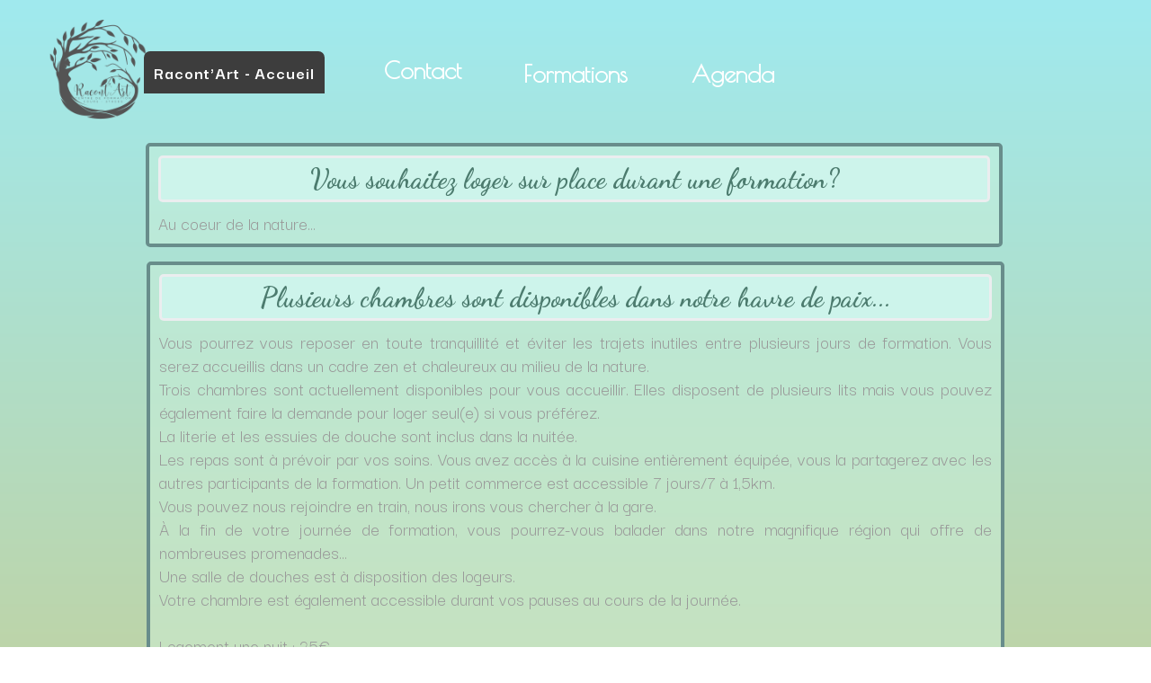

--- FILE ---
content_type: text/html; charset=utf-8
request_url: https://www.racont-art.be/logement.yI.htm
body_size: 123891
content:
<!DOCTYPE html><html lang=fr>
  <head>
    <link rel="preload" href="https://st0.cdnsw.com/assets/precompile/viewer2_all-8580708725f69992cc4503593edd9d94.css" as="style" />
    <link rel="preload" href="https://st0.cdnsw.com/assets/precompile/fr-viewer_all-79773bc3319a5bde6b1e4f5819aa883a.js" as="script" />
      <link rel="dns-prefetch preconnect" href="https://v-images.cdnsw.com" crossorigin="anonymous"/>
    
    <title>Racont&#39;Art A.S.B.L. - Logement</title>
<meta name="theme-color" content="#fff">

<meta name="keywords" content="centre âme&amp;conscience,Béa Roskam,théâtre racont&#39;art,théâtre à oupeye,theatre liège,bien etre à Liège,atelier theatre enfants,méditation,qi gong,tai chi,Yoga du rire,yoga,relaxation,location salle oupeye,Reiki,ateliertheatre">

<meta property="og:title" content="Racont&#39;Art A.S.B.L. - Logement">
<meta property="og:type" content="website">
<meta property="og:url" content="https://www.racont-art.be/Logement.yI.htm">
<meta property="og:image" content="https://www.racont-art.be/site/screenshot/?size_preset=fb&amp;v=1721916027">
<meta property="og:site_name" content="Racont&#39;Art A.S.B.L.">

<meta name="referrer" content="unsafe-url">

<meta name="google-site-verification" content="ba7kwS4c1n_Jb9SV34tQoPh2L79apo0WgcTfyey5j0s">
<link rel="image_src" href="https://www.racont-art.be/site/screenshot/?size_preset=fb" />
<link rel="shortcut icon" href="/favicon.ico?ts=0" />

    <meta id="viewport" name="viewport" content="width=device-width, initial-scale=1.0, maximum-scale=1.0, user-scalable=no">
      <link rel="apple-touch-icon" sizes="57x57" href="https://v-images.cdnsw.com/site-favicons/148535.png?preset=apple_touch_icon_57x57&amp;cache_key=1278877460" />
      <link rel="apple-touch-icon" sizes="72x72" href="https://v-images.cdnsw.com/site-favicons/148535.png?preset=apple_touch_icon_72x72&amp;cache_key=1278877460" />
      <link rel="apple-touch-icon" sizes="114x114" href="https://v-images.cdnsw.com/site-favicons/148535.png?preset=apple_touch_icon_114x114&amp;cache_key=1278877460" />
      <link rel="apple-touch-icon" sizes="192x192" href="https://v-images.cdnsw.com/site-favicons/148535.png?preset=apple_touch_icon_192x192&amp;cache_key=1278877460" />
      <style>.body{font-family:&quot;Inter&quot;,sans-serif}a{outline:none}.body{color:#2D2D2D}.body a{color:#000}.uit_tbl{padding:0;margin:0}.uit_cttxt,.uit_ttltxt,.uit_tbl .c{padding:0;border:none;overflow:hidden}.uit_cttxt,.uit_ttltxt{position:relative}.uit_ttl,.uit_ct{margin:0;position:relative}.uit_cttxt{font-size:12px;font-size-adjust:none;font-style:normal;font-variant:normal;font-weight:normal}#pages div.component{position:absolute;opacity:0;visibility:hidden;animation-fill-mode:forwards;-webkit-animation-fill-mode:forwards;animation-timing-function:ease-in-out;-webkit-animation-timing-function:ease-in-out}div.componentBody{width:100%;height:100%;overflow:hidden;position:absolute;z-index:1000}div.componentBody.UI_Text{overflow:visible}#theme_body{position:relative;z-index:50}#pageContainer{margin-left:auto;margin-right:auto}#pageContainer,#pages{width:800px;height:200px}#pages{position:absolute;z-index:0}*{margin:0px}.font_xxsmall{font-size:10px;line-height:12px}.font_xsmall{font-size:12px;line-height:16px}.font_14px{font-size:14px;line-height:1.2em}.font_small{font-size:16px;line-height:20px}.font_medium{font-size:18px;line-height:24px}.font_20px{font-size:20px;line-height:1.2em}.font_large{font-size:24px;line-height:32px}.font_28px{font-size:28px;line-height:1.2em}.font_xlarge{font-size:32px;line-height:40px}.font_42px{font-size:42px;line-height:1.2em}.font_xxlarge{font-size:48px;line-height:58px}#body{position:relative;overflow:hidden}
</style>
    <meta id=prerendered_critical_css>
    <style>:root{--bleu-100:#E9E9FF;--bleu-500:#696CFF;--bleu-700:#2C30A0;--gris-0:#FFFFFF;--gris-100:#F7F7FA;--gris-200:#DCDCE2;--gris-300:#C0C0C9;--gris-400:#A4A4B0;--gris-500:#888897;--gris-600:#6C6C7F;--gris-700:#505066;--gris-800:#34344D;--gris-900:#1B1C33;--jaune-100:#FFF2E2;--jaune-500:#CC8925;--jaune-700:#9E702A;--orange-100:#FFD3BD;--orange-200:#FFC2A3;--orange-300:#FFB18A;--orange-50:#FFF4EF;--orange-500:#FF8F57;--orange-600:#DD713C;--orange-700:#CC5C24;--rose-100:#FFBDE0;--rose-200:#FFA3D4;--rose-300:#FF8AC8;--rose-50:#FFF0F8;--rose-500:#FF70BC;--rose-600:#F0429F;--rose-700:#DA2F8A;--rouge-100:#FFE7E6;--rouge-500:#FF5757;--rouge-700:#AC3939;--vert-100:#E4F8F0;--vert-500:#1EA97C;--vert-700:#236D55;--violet-100:#E9E4FF;--violet-200:#D7CCFF;--violet-300:#AB96FF;--violet-400:#8C6FFF;--violet-50:#F8F6FF;--violet-500:#7848FF;--violet-600:#6338DC;--violet-700:#5122BE;--violet-800:#3E238B;--violet-900:#311D58;--spacing-4:4px;--spacing-6:6px;--spacing-8:8px;--spacing-10:10px;--spacing-12:12px;--spacing-14:14px;--spacing-16:16px;--spacing-20:20px;--spacing-24:24px;--spacing-30:30px;--spacing-40:40px;--spacing-60:60px;--spacing-80:80px;--spacing-100:100px;--spacing-120:120px;--radius-4:4px;--radius-6:6px;--radius-8:8px;--radius-12:12px;--radius-16:16px;--radius-20:20px;--radius-100:100px;--neutral-5:var(--gris-800);--neutral-4:var(--gris-200);--neutral-3:var(--gris-300);--neutral-2:var(--gris-600);--neutral-1:var(--gris-200);--neutral:var(--gris-100);--secondary-6:var(--orange-50);--secondary-4:var(--orange-10);--secondary:var(--orange-300);--primary-6:var(--violet-100);--primary-5:var(--violet-200);--primary-4:var(--violet-300);--primary-3:var(--violet-300);--primary-2:var(--violet-400);--primary-1:var(--violet-400);--primary:var(--violet-500);--font-primary:&#39;Inter&#39;;--font-secondary:sans-serif;--text-base-size:1em;--text-scale-ratio:1.3;--text-xs:calc(1em / (var(--text-scale-ratio) * var(--text-scale-ratio)));--text-sm:.9em;--text-md:calc(1em * var(--text-scale-ratio));--text-lg:calc(1em * var(--text-scale-ratio) * var(--text-scale-ratio));--text-xl:calc(1em * var(--text-scale-ratio) * var(--text-scale-ratio) * var(--text-scale-ratio));--text-xxl:calc(1em * var(--text-scale-ratio) * var(--text-scale-ratio) * var(--text-scale-ratio) * var(--text-scale-ratio));--text-xxxl:calc(1em * var(--text-scale-ratio) * var(--text-scale-ratio) * var(--text-scale-ratio) * var(--text-scale-ratio) * var(--text-scale-ratio));--heading-line-height:1.2;--body-line-height:1.4;--heading-spacing:0.375em}
</style>
    <style>.-textNeutral{color:var(--neutral)}.-backgroundNeutral{background-color:var(--neutral)}.-textSecondary{color:var(--secondary)}.-backgroundSecondary{background-color:var(--secondary)}.-textPrimary{color:var(--primary)}.-backgroundPrimary{background-color:var(--primary)}.-textWarning{color:var(--warning)}.-backgroundWarning{background-color:var(--warning)}.-textError{color:var(--error)}.-backgroundError{background-color:var(--error)}.-textSucess{color:var(--success)}.-backgroundSucess{background-color:var(--success)}.-c1.-textNeutral{color:var(--neutral-1) !important}.-c1.-backgroundNeutral{background-color:var(--neutral-1) !important}.-c1.-textSecondary{color:var(--secondary-1) !important}.-c1.-backgroundSecondary{background-color:var(--secondary-1) !important}.-c1.-textPrimary{color:var(--primary-1) !important}.-c1.-backgroundPrimary{background-color:var(--primary-1) !important}.-c2.-textNeutral{color:var(--neutral-2) !important}.-c2.-backgroundNeutral{background-color:var(--neutral-2) !important}.-c2.-textSecondary{color:var(--secondary-2) !important}.-c2.-backgroundSecondary{background-color:var(--secondary-2) !important}.-c2.-textPrimary{color:var(--primary-2) !important}.-c2.-backgroundPrimary{background-color:var(--primary-2) !important}.-c3.-textNeutral{color:var(--neutral-3) !important}.-c3.-backgroundNeutral{background-color:var(--neutral-3) !important}.-c3.-textSecondary{color:var(--secondary-3) !important}.-c3.-backgroundSecondary{background-color:var(--secondary-3) !important}.-c3.-textPrimary{color:var(--primary-3) !important}.-c3.-backgroundPrimary{background-color:var(--primary-3) !important}.-c4.-textNeutral{color:var(--neutral-4) !important}.-c4.-backgroundNeutral{background-color:var(--neutral-4) !important}.-c4.-textSecondary{color:var(--secondary-4) !important}.-c4.-backgroundSecondary{background-color:var(--secondary-4) !important}.-c4.-textPrimary{color:var(--primary-4) !important}.-c4.-backgroundPrimary{background-color:var(--primary-4) !important}.-c5.-textNeutral{color:var(--neutral-5) !important}.-c5.-backgroundNeutral{background-color:var(--neutral-5) !important}.-c5.-textSecondary{color:var(--secondary-5) !important}.-c5.-backgroundSecondary{background-color:var(--secondary-5) !important}.-c5.-textPrimary{color:var(--primary-5) !important}.-c5.-backgroundPrimary{background-color:var(--primary-5) !important}.text-body{color:var(--gris-900)}.text-primary{color:var(--violet-500)}.text-primary_medium{color:var(--violet-300)}.text-primary-dark{color:var(--violet-700)}.text-grey{color:var(--gris-600)}.text-disabled{color:var(--gris-300)}.text-disabled_with_bg{color:var(--gris-500)}.text-error{color:var(--rouge-500)}.text-error_dark{color:var(--rouge-700)}.text-error_light{color:var(--rouge-100)}.text-headings{color:var(--violet-900)}.text-info{color:var(--bleu-500)}.text-legends{color:var(--gris-500)}.text-sub_headings{color:var(--violet-800)}.text-success{color:var(--vert-500)}.text-warning{color:var(--jaune-500)}.text-white{color:var(--gris-0)}.background-success{background-color:var(--vert-500)}.background-surface{background-color:var(--gris-100)}.background-primary_ultraLight{background-color:var(--violet-50)}.background-white{background-color:var(--gris-0)}.background-primary{background-color:var(--violet-500)}#loadingNodeBG,#progressLoading{position:fixed;top:0px;height:4px;left:0}#loadingNodeBG{right:0;background-color:rgba(255,255,255,0.5);z-index:100;-webkit-transition:0.4s,ease,0s,-webkit-transform;transition:0.4s,ease,0s,-webkit-transform;transition:transform,0.4s,ease,0s;transition:transform,0.4s,ease,0s,-webkit-transform;-webkit-transform:translateY(0);transform:translateY(0)}#loadingNodeBG.finish{-webkit-transform:translateY(-5px);transform:translateY(-5px);-webkit-transition-delay:1.5s;transition-delay:1.5s}#progressLoading{background-color:var(--primary);z-index:1001;-webkit-animation:progress-animation 7s ease-out forwards;animation:progress-animation 7s ease-out forwards}#progressLoading::after{border-radius:25px;box-shadow:5px 0 5px rgba(0,0,0,0.3);content:&quot;&quot;;height:4px;position:absolute;right:0;width:20px}@-webkit-keyframes progress-animation{0%{width:1%}10%{width:15%}20%{width:18%}30%{width:28%}40%{width:31%}50%{width:35%}65%{width:40%}75%{width:42%}85%{width:45%}92%{width:47%}100%{width:50%}}@keyframes progress-animation{0%{width:1%}10%{width:15%}20%{width:18%}30%{width:28%}40%{width:31%}50%{width:35%}65%{width:40%}75%{width:42%}85%{width:45%}92%{width:47%}100%{width:50%}}#loadingNode{display:none}.detected_device_desktop #loadingNode{display:block;position:fixed;right:10px;-webkit-transition:opacity 0.3s ease 0.1s,-webkit-transform 0.3s ease 0.1s;transition:opacity 0.3s ease 0.1s,-webkit-transform 0.3s ease 0.1s;transition:opacity 0.3s ease 0.1s,transform 0.3s ease 0.1s;transition:opacity 0.3s ease 0.1s,transform 0.3s ease 0.1s,-webkit-transform 0.3s ease 0.1s;-webkit-transform:translateY(0);transform:translateY(0);z-index:75001;top:0;opacity:1}#loadingNode.done_opa{opacity:.3}#loadingNode.done.outer{-webkit-transform:translateY(-25px);transform:translateY(-25px)}#loading_sitew{background-color:#ffffff;font-family:&#39;Inter&#39;, sans-serif;text-align:center;border-radius:0 0 5px 5px;padding:10px 25px;cursor:pointer;position:relative;-webkit-transition:border-radius,0.4s,ease;transition:border-radius,0.4s,ease;color:#2f2d30}#loading_sitew .main{font-size:12px;cursor:default;-webkit-user-select:none;-moz-user-select:none;-ms-user-select:none;user-select:none;line-height:1;margin-bottom:10px}#loadingNode a,#loadingNode a:visited,#loading_sitew a,#loading_sitew a:visited{text-decoration:none;color:inherit}#loadingNode a:hover{text-decoration:none}#loadingNode .slogan{opacity:0;background-color:#fff;color:#2f2d30;font-family:&#39;Inter&#39;, sans-serif;font-size:12px;padding:3px 2px;text-align:center;-webkit-transform:translateY(-100%);transform:translateY(-100%);-webkit-transition:0.3s,ease,-webkit-transform;transition:0.3s,ease,-webkit-transform;transition:transform,0.3s,ease;transition:transform,0.3s,ease,-webkit-transform;position:absolute;top:100%;left:0;right:0;border-radius:0 0 3px 3px}#loadingNode .slogan&gt;p{cursor:default;-webkit-user-select:none;-moz-user-select:none;-ms-user-select:none;user-select:none}#loadingNode .slogan .cta_viewer{display:inline-block;font-size:14px;margin:5px;padding:5px 14px;text-decoration:none;border-radius:35px;line-height:16px;cursor:pointer}#loadingNode:hover{opacity:1}#loadingNode:hover #loading_sitew{border-radius:0}#loadingNode:hover .slogan{opacity:1;-webkit-transform:translateY(0);transform:translateY(0)}#logo{display:-webkit-box;display:flex;-webkit-box-orient:horizontal;-webkit-box-direction:normal;flex-direction:row;-webkit-box-pack:start;justify-content:start;flex-direction:row;flex-wrap:nowrap}#logo.logo_small{-webkit-box-pack:center;justify-content:center}
</style>
    <meta id=site_engine_css />
    <meta id=ui_css />
    <meta id=theme_css />
    <meta id=block_font_css />
    <meta id=block_custom_styles_css />
    <meta id=presets_custom_styles_css />
    <meta id=site_css />
    <meta id=block_positions_css />
    <meta id=device_screen_css />
    <meta id=mobile_auto_css />
    <meta id=mobile_tree_css />
    <meta id=section_css />
    <!-- Generated on 2026-01-17 05:32:16 +0100 in full_cache_key="4uhe/yI/fr" fast_cache_key="yI_148535__" bl_key=148535.yI. from 9.server unicorn  page_id=133579094/cpt_id= lang=fr_US -->
    <link rel="canonical" href="https://www.racont-art.be/Logement.yI.htm" />
    <meta name="csrf-param" content="authenticity_token" />
<meta name="csrf-token" content="4uqAj99eKSz+FzOFsKa+tfwLM9jLQ+84xjV8PtgbUb+F89zMqiZwMv/mfmQb/CxBVNQz5fORwEud/Nr4/d+2Wg==" />
  </head>
  <body>
    <div id="loadingNodeBG" class='pro'>
      <div id="progressLoading"></div>
    </div>
    <!-- bid= bv=-1 -->
    <div id="loadingNode" class='pro outer'>
</div>

    <script>
      function loadCSS(e,t,n,o,s){
var c=window.document.createElement("link"),l=t||window.document.getElementsByTagName("script")[0],a=window.document.styleSheets
;c.rel="stylesheet";c.href=e;c.media=s?"only x":n||"all"
;o&&(c.onload=o);l.parentNode.insertBefore(c,l);if(s){
c.onloadcssdefined=function(t){
for(var n,o=0;o<a.length;o++)a[o].href&&a[o].href.indexOf(e)>-1&&(n=!0)
;n?window.requestAnimationFrame(t):setTimeout(function(){
c.onloadcssdefined(t)})};c.onloadcssdefined(function(){
c.media=n||"all"})}return c}function loadStyle(e,t){
var n=document.createElement('style');n.type='text/css'
;n.styleSheet?n.styleSheet.cssText=e:n.appendChild(document.createTextNode(e))
;var o=t||window.document.getElementsByTagName("script")[0]
;o.parentNode.insertBefore(n,o);return n}
function stylesheet_path(e){return{
menu_all:"/assets/precompile/cpts/menu/all-c48b6cb3d78c47ca12d89c45d4dd58c1.css",
faq_all:"/stylesheets/precompile/cpts/faq/all.css",
social_block:"/assets/precompile/cpts/common/social_block-79f5061b79dc8dfff28727961745ceab.css"
}[e]}loadCSSAsync=function(e,t,n,o){loadCSS(e,t,n,o,!0)};
      loadCSSAsync("https://st0.cdnsw.com/assets/precompile/viewer2_all-8580708725f69992cc4503593edd9d94.css",document.getElementById("site_engine_css"),"all",function(){
        //supprime le css critical
        var criticalCssMeta = document.getElementById("prerendered_critical_css");
        if (criticalCssMeta && criticalCssMeta.previousElementSibling && criticalCssMeta.previousElementSibling.tagName === "STYLE") {
          criticalCssMeta.previousElementSibling.remove();
        }
      }) 
      MobileBarExtraButtons=["link_page","link_tel","link_email","link_geo"]
;var deviceDetector={map:{mobile:{mobile:{max_width:502,
orientation:"portrait-primary"},mobile_auto:{max_width:502,
orientation:"portrait-primary"},mobile_tree:{max_width:502,
orientation:"portrait-primary"}},mobile_landscape:{mobile:{
max_width:736,orientation:"landscape-primary"},
mobile_landscape:{max_width:980,orientation:"landscape-primary"
},mobile_auto:{max_width:980,orientation:"landscape-primary"},
mobile_tree:{max_width:980,orientation:"landscape-primary"},
tablet:{max_width:910,orientation:"landscape-primary"}},tablet:{
tablet:{max_width:910,orientation:"portrait-primary"},mobile:{
max_width:768,orientation:"portrait-primary"},mobile_landscape:{
max_width:800,orientation:"portrait-primary"}}},
devices:["mobile","mobile_landscape","tablet"],
detect:function(){function e(){try{
return window.self!==window.top}catch(t){return!0}}
var i="desktop";this.w=window.outerWidth||screen.availWidth
;this.h=window.outerHeight||screen.availHeight;if(e()){
var t=window,a='inner';if(!('innerWidth'in window)){a='client'
;t=document.documentElement||document.body}this.w=t[a+'Width']
;this.h=t[a+'Height']}
if(0==window.outerWidth&&0==window.outerHeight&&90===Math.abs(window.orientation)){
var o=this.w;this.w=this.h;this.h=o}
this.orientation=this.w>this.h&&this.w>=460?"landscape-primary":"portrait-primary"
;this.real_device=null
;for(var i=null,r=0;r<this.devices.length;r++){
var n=this.devices[r],d=this.map[n][n]
;d&&this.w<=d.max_width&&this.orientation==d.orientation&&(this.real_device=this.real_device||n)
;var s=this.device_modes[n],c=this.map[n][s]
;c&&this.w<=c.max_width&&this.orientation==c.orientation&&(i=i||s)
}this.real_device=this.real_device||"desktop"
;i=this.force_device_mode||i||"desktop"
;navigator.userAgent.match(/IEMobile\/10\.0/)&&"mobile_auto"==i&&(i="desktop")
;document.body.className=document.body.className.replace(/ *detected_device_.+?( |$) */g," ")+" detected_device_"+("mobile_tree"==i?"mobile":i)
;return i||"desktop"},bestSourceDevice:function(e){
var i=["mobile","mobile_landscape","tablet","desktop","mobile_tree"]
;cd=Math.max(i.indexOf(e)-1,0);i[cd]==e&&(cd+=1)
;for(;"desktop"!=i[cd]&&this.device_modes[i[cd]]!=i[cd];){cd+=1
;i[cd]==e&&(cd+=1)}return i[cd]},loadDeviceScreenCss:function(){
this.device_screen_css||(this.device_screen_css=loadStyle("  #pageContainer, #pages,   /*system*/#theme_body,#site_content,#theme_page,#theme_header,#theme_footer,#page,#theme_content,#theme_menu /*theme size overiding*/{width:100%;/*beautifullmam has specific css with margin */margin-right:0;margin-left:0;}#body.body{overflow:hidden}",document.getElementById("device_screen_css")))
},removeDeviceScreenCss:function(){
this.device_screen_css&&$(this.device_screen_css).remove()
;this.device_screen_css=null}};
      deviceDetector.device_modes={"desktop":"desktop","mobile":"desktop","mobile_landscape":"desktop","tablet":"desktop"}
      var current_device=deviceDetector.detect()
      var mobile_auto_css="#pages{left:0}#pages div.component.visible{position:static}#pages div.component.visible .componentBody{position:relative}#pages div.component{max-width:100%;height:auto}.uim_sh li a,.uim_sv li a{color:inherit}\n"
      var mobile_tree_css="#mobile_wrapper{position:relative;transform:translateX(-50%);-webkit-transform:translateX(-50%);-moz-transform:translateX(-50%);-o-transform:translateX(-50%);-ms-transform:translateX(-50%)}#footer_zone .component:not(.force_height) .componentBody,#mobile_wrapper .component:not(.force_height) .componentBody{position:static;height:auto;width:auto;text-align:center}.hide_mobile{display:none !important}\n"
      console.log("Starting up on ",current_device)
      if (current_device=="mobile_auto"){
        loadStyle(mobile_auto_css,document.getElementById("mobile_auto_css"))
      }else if (current_device=="mobile_tree"){
        loadStyle(mobile_tree_css,document.getElementById("mobile_tree_css"))
      }else if (current_device!="desktop"){
        deviceDetector.loadDeviceScreenCss()
        var hideContentNode=loadStyle("#pages{opacity:0}",document.getElementById("theme_css"))
      }
      loadStyle("#u2_foreground{opacity:0}\n#u2_foreground,#theme_content{background-color:rgba(26,26,26,.9);border-width:0;width:1000px}\n.body,#TB_window,.lg{font-family:'Source Sans Pro',sans-serif}\n.body,.uit_cttxt,.uit_ttltxt,#TB_window{font-size:14px}\n.body .font_title_1{font-size:34px}\n.body .font_title_2{font-size:28px}\n.body .font_title_3{font-size:20px}\n.body .font_title_4{font-size:16px}\n.body .site_categ{border:2px solid #cecece;color:#ccc;border-radius:2px;padding:5px 10px;transition:color .2s,background-color .2s;text-decoration:none;display:inline-block;margin:5px;cursor:pointer}\n.body .site_categ:hover,.body .site_categ.selected{color:#fff;background-color:#cecece}\n.body .site_categ.selected{cursor:default}\n.uifaq_categ_list,.uib_list_categories ul,.uis_cat ul{margin:0;padding:10px 0;text-align:center;line-height:25px}\n.uifaq_categ_list:empty,.uib_list_categories ul:empty,.uis_cat ul:empty{display:none}\n.uifaq_categ_list li:last-child,.uib_list_categories ul li:last-child,.uis_cat ul li:last-child{margin-right:0}\n.uifaq_categ_list li:last-child,.uib_list_categories ul li:last-child,.uis_cat ul li:last-child{margin-left:0}\n.body .site_button,#TB_window .site_button,.gtbutton_preset_1\u003e.button_block,.gtbutton_preset_1\u003e.UI_Member\u003e.button_block,.gtbutton_preset_2\u003e.button_block,.gtbutton_preset_2\u003e.UI_Member\u003e.button_block,.gtbutton_preset_undefined\u003e.button_block,.gtbutton_preset_undefined\u003e.UI_Member\u003e.button_block,.gtsearchbox_preset_undefined .site_button,.gtsearchbox_preset_1 .site_button{background:0 0;border:2px solid #cecece;border-radius:2px;color:#ccc;padding:5px 10px;text-decoration:none;transition:color .2s,background-color .2s;cursor:pointer}\n.gtbutton_preset_undefined .button_block\u003e.button_content,.gtbutton_preset_1 .button_block\u003e.button_content,.gtbutton_preset_2 .button_block\u003e.button_content{color:#ccc}\n.body .site_button:hover,#TB_window .site_button:hover,.gtbutton_preset_undefined\u003e.button_block:hover,.gtbutton_preset_1\u003e.button_block:hover,.gtbutton_preset_1\u003e.UI_Member\u003e.button_block:hover,.gtbutton_preset_2\u003e.button_block:hover,.gtbutton_preset_2\u003e.UI_Member\u003e.button_block:hover,.gtsearchbox_preset_undefined .site_button:hover,.gtsearchbox_preset_undefined\u003e.UI_Member\u003e.button_block:hover,.gtsearchbox_preset_1 .site_button:hover{color:#fff;background-color:#cecece}\n.gtbutton_preset_undefined\u003e.button_block:hover\u003e.button_content,.gtbutton_preset_1\u003e.button_block:hover\u003e.button_content,.gtbutton_preset_2\u003e.button_block:hover\u003e.button_content,.gtbutton_preset_undefined\u003e.UI_Member\u003e.button_block:hover .button_content,.gtbutton_preset_1\u003e.UI_Member\u003e.button_block:hover .button_content,.gtbutton_preset_2\u003e.UI_Member\u003e.button_block:hover .button_content{color:#fff}\n#TB_window .site_button{color:#333}\n.body .site_textbox,.component textarea,#TB_window .site_textbox,#TB_window textarea,.gttextbox_preset_1 .site_textbox,.gttextbox_preset_2 .site_textbox,.gtsearchbox_preset_undefined .site_textbox,.gtsearchbox_preset_1 .site_textbox{background-color:#fff;background-image:none;border:1px solid #ddd;border-radius:4px;box-shadow:0 1px 1px rgba(0,0,0,.075) inset;color:#565656;font-size:14px;padding:4px;transition:border-color .15s ease-in-out 0s,box-shadow .15s ease-in-out 0s,background-color .15s ease-in-out}\n.body .site_textbox:focus,.component textarea:focus,#TB_window .site_textbox:focus,#TB_window textarea:focus,.gttextbox_preset_1 .site_textbox:focus,.gttextbox_preset_2 .site_textbox:focus,.gttextbox_preset.focused .site_textbox,.gtsearchbox_preset_undefined .site_textbox:focus,.gtsearchbox_preset_1 .site_textbox:focus{border-color:#e9e9e9;outline:0;background-color:#fff;box-shadow:inset 0 1px 1px rgba(0,0,0,.075),0 0 4px rgba(233,233,233,.6)}\n.body .component_searchbar .site_button{background-color:#cecece;color:#fff;border-top-left-radius:0;border-bottom-left-radius:0}\n.body .site_button:hover{background-color:#cecece;color:#fff}\n.body,.ui_search_suggest{color:#999}\n.uib_edit:not(.gtbackdrop_preset) .uit_cttxt,.uis_catalog:not(.gtbackdrop_preset) .uit_cttxt,.uit_tbl:not(.gtbackdrop_preset) .uit_cttxt,.uib_edit:not(.gtbackdrop_preset) .uit_ttltxt,.uis_catalog:not(.gtbackdrop_preset) .uit_ttltxt,.uit_tbl:not(.gtbackdrop_preset) .uit_ttltxt{color:#999}\n:not(html).body{background-color:#1a1a1a}\n#theme_background{bottom:0;left:0;position:absolute;right:0;top:0;overflow:hidden}\n#theme_content{bottom:0;left:50%;max-width:100%;position:absolute;top:0;border-style:solid;-webkit-transform:translateX(-50%);-moz-transform:translateX(-50%);-ms-transform:translateX(-50%);-o-transform:translateX(-50%);transform:translateX(-50%)}\n#theme_body{width:100%}\n.body a,.clickable_link,.uit_cttxt a,.uit_cttxt_n a,.uit_cttxt_n a:visited,.uit_cttxt_n a:hover,#TB_window:not(.editor_interface) a{color:#cecece}\n.uit_cttxt_m,.uim_mv ul li a,.uim_mh a,.uim_dv li .uim_m a,.uim_dh li .uim_m a,.uisl_l h3,.uisl_h h3,.uisl_h .uis_list_price,.uisl_l .uis_list_price,._ui18_member_username,.uif_body,div.UI_Forum .uif_post_page .uif_posts:not(.gtbackdrop_preset) .uif_subject,div.UI_Forum .tpl_table thead,.uib_view_content_first,.uib_view_content_last,.uibs_b .uib_content_first{font-size:16px}\ndiv.UI_Comment span.date,div.UI_Comment .info,div.UI_Comment div.help_cmt,.uib_view_date,.uis_bill tbody td span.uis_opts,div.UI_Forum .uif_topic_creation,div.UI_Forum tbody .uif_last_reply,div.UI_Forum span.uif_date{font-size:14px}\n.uit_cttxt_t,.uit_ttltxt_m,.uit_cttxt_m,div.UI_Contact .uicf_f,.UI_Contact .uicf_or,div.UI_Comment div.stat,div.UI_Comment div.comment_holder,div.UI_Comment .form,div.UI_Download .uidl_desc,.uib_view_title,.uib_edit_title,.uib_view_content_first,.uib_view_content_last,.uisl_s h3,.uisl_l h3,.uisl_h h3,.uisl_h .uis_list_price,.uisl_l .uis_list_price,.uis_bill thead td,.uis_bill tfoot td,.uis_bill h1,h2.uis_bill_mn,.uif_body,div.UI_Forum .uif_post_page .uif_posts:not(.gtbackdrop_preset) .uif_subject,.uibs_b .uib_content_first{font-weight:300}\n.uit_cttxt_t b,.uit_ttltxt_m b,.uit_cttxt_m b,.uib_view_title b,.uibs_b .uib_view_content_first b,.uib_view_content_last b,.uif_body b,.uib_content_first b,.uit_cttxt_t strong,.uit_ttltxt_m strong,.uit_cttxt_m strong,.uib_view_title strong,.uib_view_content_first strong,.uib_view_content_last strong,.uif_body strong,.uibs_b .uib_content_first strong{font-weight:700}\n.uit_tbl_m .uit_ttl .c{padding:5px}\n.uit_cttxt{text-align:justify}\n.uit_cttxt_m a:hover{text-decoration:none}\n.uit_tbl_s .uit_ttl .c,.uit_tbl_s .uit_ttl .tl,.uit_tbl_s .uit_ttl .tr{height:34px}\n.uit_cttxt_s a:hover{text-decoration:none}\n.uit_cttxt_s ul{margin:0;padding:0;list-style:none}\n.uit_cttxt_s li{padding:5px 0}\n.uit_cttxt_s li li{background:0 0;padding:0 0 0 15px}\n.uim_mv ul{margin:0;padding:0;list-style:none}\n.uim_mv ul li{padding:5px 0}\n.uim_mv ul li a{color:#999;padding:5px;text-decoration:none;text-transform:uppercase;margin-bottom:8px}\n.uim_mv ul ul li{background:0 0;padding-left:15px;padding-bottom:0}\n.uim_mv ul ul ul{padding-left:10px}\n.uim_mv ul li\u003eul li a:hover{color:#cecece}\n.uim_mv ul li.selected\u003e.uim_m a,.uim_mv ul li.selected\u003e.uim_m a:hover{color:#fff;background-color:#cecece}\n.uim_mv a:hover{text-decoration:none;color:#cecece}\n.uim_mh{height:20px;padding:0}\n.uim_mh ul{padding:0;width:100%}\n.uim_mh li a{color:#999;margin:0 15px;padding:5px 7px;display:inline-block;margin-bottom:2px;position:relative;text-decoration:none;text-transform:uppercase;transition:color .2s ease,background-color .2s ease;-moz-transition:color .2s ease,background-color .2s ease;-ms-transition:color .2s ease,background-color .2s ease;-o-transition:color .2s ease,background-color .2s ease;-webkit-transition:color .2s ease,background-color .2s ease}\n.uim_mh li a:after{background-color:#555;bottom:0;content:\"\";height:100%;position:absolute;right:-16px;top:0;width:1px}\n.uim_mh .uim_mc\u003eul\u003eli:last-child a:after{display:none}\n.uim_mh a:hover{color:#cecece}\n.uim_mh .uim_m1{height:100%;padding-top:5px}\n.uim_mh .uim_m2{height:100%;margin-left:3px}\n.uim_mh ul li.selected\u003e.uim_m a,.uim_mh ul li.selected\u003e .uim_m a:hover{background-color:#cecece;color:#fff}\n.uim_mh li.selected\u003e ul li .uim_m a,.uim_mh li.selected\u003eul li .uim_m a:hover{background:0 0}\n.uim_sh ul li a,.uim_sv ul li a{color:#999}\n.uim_sv ul li.selected\u003e.uim_m a,.uim_sh ul li.selected\u003e.uim_m a{color:#cecece;font-weight:400}\n.UI_Menu.uim_sv ul ul li{padding-left:10px}\n.UI_Menu.uim_dh ul .ul_1{margin-top:18px}\n.UI_Menu.uim_dh li{margin-bottom:18px}\n.UI_Menu.uim_dv li{margin:21px 0}\n.uim_dv li .uim_m a,.uim_dh li .uim_m a{border:1px solid transparent;background-color:#2a2a2a;color:#999;margin:0 5px;padding:7px;text-decoration:none;text-transform:uppercase;transition:color .2s ease,border-color .2s ease;-moz-transition:color .2s ease,border-color .2s ease;-ms-transition:color .2s ease,border-color .2s ease;-o-transition:color .2s ease,border-color .2s ease;-webkit-transition:color .2s ease,border-color .2s ease}\n.uim_dv li .uim_m a:hover,.uim_dh li .uim_m a:hover{color:#cecece}\n.uim_dh ul li.selected\u003e .uim_m a,.uim_dv ul li.selected\u003e.uim_m a{border-color:#cecece}\n.UI_Menu.uim_cv .uim_mc\u003eul li\u003eul li.selected\u003espan\u003ea,.UI_Menu.uim_ch .uim_mc\u003eul li\u003eul li.selected\u003espan\u003ea{color:#cecece}\n.jcarousel-skin-tango.jcarousel-container{background-color:#2a2a2a;border:medium none;border-radius:0;-moz-border-radius:0;-webkit-border-radius:0}\n.jcarousel-skin-tango .jcarousel-next-horizontal{background-image:url(/files/themes/elegance/generated/000_137_f2f2f2_cecece/images/next-horizontal.png)}\n.jcarousel-skin-tango .jcarousel-prev-horizontal{background-image:url(/files/themes/elegance/generated/000_137_f2f2f2_cecece/images/prev-horizontal.png)}\n.jcarousel-skin-tango .jcarousel-prev-vertical{background-image:url(/files/themes/elegance/generated/000_137_f2f2f2_cecece/images/prev-vertical.png)}\n.jcarousel-skin-tango .jcarousel-next-vertical{background-image:url(/files/themes/elegance/generated/000_137_f2f2f2_cecece/images/next-vertical.png)}\n.hover_c .img_click::after{background-color:#cecece}\ndiv.UI_Comment div.comment_holder{background:#2a2a2a}\ndiv.UI_Comment div.comment_holder .name{color:#fff}\ndiv.UI_Comment div.admin{color:#fff}\ndiv.UI_Comment .admin span.date{color:#fff}\ndiv.UI_Comment div.comment a{color:#fff}\ndiv.UI_Comment div.admin div.comment a{color:#999}\n.uibs_b .uib_article{background-color:#2a2a2a}\n.uibs_b .uib_title{background-color:#cecece;color:#fff}\n.uib_view_title,.uib_edit_title{background-color:#cecece;color:#fff}\n.uib_view_facebook_comments{background-color:#1a1a1a}\n.uib_edit input.uib_edit_title:not([type=checkbox]):not([type=radio]):not([type=range]):not([type=file]):not([type=button]):not([type=submit]){color:#cecece}\n.body .site_button.uib_rm_link{color:#333}\n.uis_prod{background-color:#2a2a2a}\n.uisl_h h3{width:100%}\n.uis_cat li.uis_sel,.uifaq_categ_list li.selected,.uib_list_categories li.selected{background-color:#cecece;border-color:#cecece;font-weight:400;color:#fff}\n.uis_search_header,.uis_search\u003ediv\u003ediv.uis_close_search{background-color:#2a2a2a}\n.uis_search .uis_btn,.uis_search_suggest h3,.uifaq_search .uifaq_btn{background-color:#cecece}\n.uis_search.uis_search_result{border-left-color:#2a2a2a;border-top-color:#2a2a2a}\n.uis_search_suggest{border-color:#cecece;top:calc(100% - 5px)}\n.uis_search_suggest .highlight{color:#cecece}\n.uis_suggest_category\u003ediv,.uis_suggest_word\u003ediv,.uis_suggest_product\u003ediv{color:#666}\n.uis_suggest_category\u003ediv:hover,.uis_suggest_word\u003ediv:hover,.uis_suggest_product\u003ediv:hover{background-color:#f0f0f0;color:#666}\n.uis_search_suggest h3,.uis_search .uis_btn .fonticon,.uis_btn .fonticon,.uifaq_search .uifaq_btn{color:#fff}\n.close_tooltip{background-color:#cecece}\n.close_tooltip:after{border-right-color:#cecece}\ndiv.component .uis_search input[type=text],div.component .uifaq_search input[type=text]{border:medium none;border-radius:5px 0 0 5px;-moz-border-radius:5px 0 0 5px;-webkit-border-radius:5px 0 0 5px}\n.uis_search .uis_btn,.uifaq_search .uifaq_btn{border-radius:0 5px 5px 0}\n.uisl_s .uis_list\u003eul li{background-color:#2a2a2a}\n.uisl_h li.uis_lio{background-color:#f6f6f6}\n.uisl_h .uis_list\u003eul li:nth-child(odd){background:#2a2a2a}\n.uisl_h .uis_list\u003eul li:nth-child(even){background:#1a1a1a}\n.body .uis_cat_list li{background-color:#cecece;border-color:transparent;border-radius:0;color:#fff}\n.uis_pages li.selected,.ui_list_pages ul li.selected{background-color:#cecece;color:#fff}\n.uis_bill h1{color:#cecece}\n.uis_bill table{background-color:#2a2a2a}\n.uis_bill thead,.uis_bill tfoot{background-color:#2a2a2a;color:#fff}\n.uis_bill tbody td{background-color:#1a1a1a}\n.uis_bill tfoot td.uis_extra,.uis_summary_prod,.uis_summary_options,.uis_order_sum{background-color:#2a2a2a}\n.uis_bill table a{color:#999}\n.uis_bill_mn{background-color:#1a1a1a}\nh2.uis_bill_mn{border-color:#999;color:#cecece}\n.uisl_h\u003eli:after{background-color:#444;bottom:0;content:\"\";height:1px;left:0;position:absolute;right:0}\n.uisl_h\u003eli:last-child:after{display:none}\n.uisl_m .uis_list\u003eul li .ov_prod\u003ediv:hover\u003ediv{color:#cecece}\n.uisa_a\u003espan{color:#999}\n.uisl_h .uis_list\u003eul li .ov_prod\u003ediv{color:inherit;background-color:#333}\n.uisl_h .uis_list\u003eul li .ov_prod\u003ediv:hover{color:#fff}\n.uisl_m .uis_list\u003eul li .uis_list_img{background-color:#333}\n.uisl_m .uis_list\u003eul li .ov_prod{background-color:rgba(0,0,0,.5)}\n.uisl_m .uis_list\u003eul li .ov_prod\u003ediv{color:#fff}\n.uisl_m .uis_pages li{background-color:rgba(0,0,0,0);border:2px solid rgba(0,0,0,0);border-radius:3px}\n.uisl_m .uis_pages li.selected,.uisl_m .ui_list_pages ul li.selected{border-color:#cecece}\n.uisl_m .main_cart\u003e tfoot{border-top:1px solid #666}\n.uisl_m .main_cart\u003e thead,tfoot{border-bottom:1px solid #666}\n.uisl_m .main_cart tbody tr:hover td{background-color:#282828}\n.uisl_m .uis_bill thead,.uis_bill tfoot,.uis_sum_grid{background-color:#1a1a1a}\n.uisl_m .uis_bill tfoot td.uis_extra{background-color:#282828}\n.component.selected .block_section{background:#fff;color:#333}\n.component input.uis_prod_name:not([type=checkbox]):not([type=radio]):not([type=range]):not([type=file]):not([type=button]){color:#777}\n.uis_cb_form{background:#2a2a2a}\n#form_cb_wrapper{border:1px solid #777}\n.body .uis_addCat_wrapper li.uis_ed{color:#fff}\n.UI_Store .uis_shipping_pickups{background:#2a2a2a}\n.UI_Store .uis_spp_w{background-color:#545454}\n.UI_Store .pickup_item{border-color:#545454}\n.uis_bill_breadcrumb\u003ediv.uis_step_selected::after{background:#cecece}\n.gtbackdrop_preset .uis_prod,.uis_bill .gtbackdrop_preset table,.uis_bill .gtbackdrop_preset tbody td,.uisl_m .uis_bill .gtbackdrop_preset thead,.uis_bill .gtbackdrop_preset tfoot,.gtbackdrop_preset .uis_sum_grid,.uisl_m .uis_bill .gtbackdrop_preset tfoot td.uis_extra,.uisl_m .gtbackdrop_preset .main_cart tbody tr:hover td,.UI_Store .gtbackdrop_preset .uis_shipping_pickups{background:0 0}\n.UI_Store .gtbackdrop_preset .uis_spp_w{background:rgba(0,0,0,.5)}\n.ui18_style_none ._ui18_member_unlogged:not(.gtbackdrop_preset),.ui18_style_none ._ui18_member_logged:not(.gtbackdrop_preset){background-color:#2a2a2a;border-color:transparent}\n._ui18_member_logged,div.UI_Member._ui18_member_signup{border-radius:0;-moz-border-radius:0;-webkit-border-radius:0}\n._ui18_member_signup h2{color:#cecece}\n._ui18_div_do_member_signin:hover,.component:not(.gtbutton_preset) ._ui18_member_logged:not(.gtbackdrop_preset) ._ui18_div_do_member_space:hover{color:#cecece;background-color:#fff}\ndiv.UI_Forum span._ui18_do_member_signup,div.UI_Forum div:not(.gtbutton_preset)\u003espan._ui18_do_member_signin{border-bottom:medium none}\n._ui18_div_do_member_signin a,._ui18_div_do_member_space a{color:inherit}\n#list_styles.ui_member_styles{background-color:#1a1a1a}\n.default_preset_1 .modal{background-color:rgba(0,0,0,.5)}\n._ui18_member_signup h2{color:#cecece}\n.uif_body_edit li a{color:#fff}\n.uif_body_edit li a:hover{color:#727272}\ndiv.UI_Forum div.uif_margin_left{background-color:#3a3a3a;border-right-color:#444}\ndiv.UI_Forum div.header_post{background-color:#cecece;color:#fff}\ndiv.UI_Forum fieldset{background-color:#2a2a2a;border-color:transparent}\ndiv.UI_Forum .uif_hide_post{background-color:rgba(0,0,0,.1);border-color:#fff}\ndiv.UI_Forum .uif_subject{cursor:pointer}\n.uif_subject_field{margin-bottom:5px}\n.UI_Forum .uif_delete_topic.uif_clickable{background-color:transparent;border:medium none}\ndiv.UI_Forum .tpl_table thead{color:#fff;background:#cecece}\ndiv.UI_Forum .tpl_table tbody{background-color:#2a2a2a}\ndiv.UI_Forum div.uif_header{padding-top:8px}\n.UI_Form h3{color:#cecece}\n.UI_Form .upload_link{color:#cecece}\n.upload_link:hover,.upload_link.open{background-color:#cecece;color:#fff}\n.upload_link:hover,.upload_link.open{background-color:#cecece;color:#fff}\n.show_file{background-color:#fff;border:1px dashed #cecece;border-radius:50px;color:#cecece}\n.UI_Calendar .fc-view-container:not(.gt_backdrop_content){background-color:#333}\n.UI_Calendar .fc-view-container\u003ediv{border-color:#777}\n.UI_Calendar .fc-list-item:hover td{background-color:#888;color:#fff}\n.UI_Calendar .fc-unthemed td.fc-today{background-color:#707070}\n.UI_Calendar .fc-unthemed .fc-divider,.UI_Calendar .fc-unthemed .fc-list-heading td,.UI_Calendar .fc-unthemed .fc-popover .fc-header{background-color:#707070;border:none}\n.UI_Calendar .fc-list-heading{border:none}\n.UI_Calendar .fc-unthemed .fc-list-empty{background-color:#333}\n.uifaq_title{color:#cecece}\n.default_preset_1 .uifaq_question_wrapper{margin-bottom:15px;border-bottom:1px solid #999}\n.default_preset_1 .uifaq_question{font-size:16px;padding:10px 5px}\n.default_preset_1 .uifaq_answer{padding:10px;text-align:justify}\n.default_preset_2 .uifaq_question_wrapper{margin-bottom:15px;background-color:#2a2a2a}\n.default_preset_2 .uifaq_question{font-size:16px;padding:10px 5px}\n.default_preset_2 .uifaq_answer{padding:5px}\n.default_preset_2 .uifaq_question_wrapper:hover .uifaq_question,.default_preset_2 .uifaq_question_wrapper.uifaq_open .uifaq_question{color:#cecece}\n.default_preset_2 .uifaq_question_wrapper.uifaq_open .uifaq_question{font-size:18px}\n.uifaq_categ_list li.selected,.uib_list_categories li.selected{border:2px solid #cecece;cursor:default}\n.uifaq_categ_list li.selected:hover,.uib_list_categories li.selected:hover{background-color:#cecece;color:#fff}\n.uifaq_form .uifaq_answer,.first_signin_content{background-color:#2a2a2a}\n.first_signin_content::before,.first_signin_content::after{border-bottom:10px solid #2a2a2a}\n.window_popup_content input[type=submit],.window_popup_content button{color:#333}\n#list_styles.ui_faq_styles,#list_styles.ui_blog_styles{background-color:#1a1a1a}\n.tpl_table td{border-color:transparent}\n.component .editor_interface{color:#999}\n.edit_ui_wrapper{background-color:rgba(0,0,0,.3)}\n.edit_ui_wrapper.anim_ended:hover{background-color:rgba(0,0,0,.5)}\n.body .component .editor_add_item{background-color:rgba(0,0,0,.5)}\n.fonticon.iconHelp{background-color:#aaa}\n.edit_btn{background-color:#fff;color:#444}\n.uit_preset_1 #tinymce.uit_ttltxt,.uit_preset_1 .uit_ttltxt,.uit_preset_2 #tinymce.uit_ttltxt,.uit_preset_2 .uit_ttltxt,.uit_preset_3 #tinymce.uit_ttltxt,.uit_preset_3 .uit_ttltxt{line-height:1.251em}\n.uit_preset_1 #tinymce.uit_cttxt,.uit_preset_1 .uit_cttxt,.uit_preset_2 #tinymce.uit_cttxt,.uit_preset_2 .uit_cttxt,.uit_preset_3 #tinymce.uit_cttxt,.uit_preset_3 .uit_cttxt{line-height:1.252em}",document.getElementById("theme_css"))

            loadStyle("@-webkit-keyframes selected_element{\n50%{\nopacity:0;\n-webkit-transform:translate3d(0px, 100%, 0px);\ntransform:translate3d(0px, 100%, 0px)\n}\n51%{\nopacity:0;\n-webkit-transform:translate3d(0px, -100%, 0px);\ntransform:translate3d(0px, -100%, 0px)\n}\n100%{\nopacity:1;\n-webkit-transform:translate3d(0px, 0px, 0px);\ntransform:translate3d(0px, 0px, 0px)\n}\n\n}\n@keyframes selected_element{\n50%{\nopacity:0;\n-webkit-transform:translate3d(0px, 100%, 0px);\ntransform:translate3d(0px, 100%, 0px)\n}\n51%{\nopacity:0;\n-webkit-transform:translate3d(0px, -100%, 0px);\ntransform:translate3d(0px, -100%, 0px)\n}\n100%{\nopacity:1;\n-webkit-transform:translate3d(0px, 0px, 0px);\ntransform:translate3d(0px, 0px, 0px)\n}\n\n}\n.component_1601547149 .uim_p_201 ul{\nlist-style:outside none none;\npadding:0\n}\n.component_1601547149 .uim_p_201 ul li.uim_dhv_li_first{\nfont-size:14px;\nline-height:1.27em\n}\n.component_1601547149 .uim_p_201 ul li.uim_dhv_li_first\u003espan\u003ea{\ncolor:hsla(324, 0%, 0%, 1.00);\nbackground-color:hsla(0, 0%, 100%, 1.00);\npadding:0.5em;\n-webkit-transition:color 0.25s linear,background-color 0.25s linear;\ntransition:color 0.25s linear,background-color 0.25s linear\n}\n.component_1601547149 .uim_p_201 ul li.uim_dhv_li_first\u003espan\u003ea:hover,.component_1601547149 .uim_p_201 ul li.uim_dhv_li_first\u003espan\u003ea:active,.component_1601547149 .uim_p_201 ul li.uim_dhv_li_first\u003espan\u003ea:focus{\ntext-decoration:none\n}\n.component_1601547149 .uim_p_201 ul li.uim_dhv_li_first .uim_m{\nmargin:5px 1em\n}\n.component_1601547149 .uim_p_201 ul li.uim_dhv_li_first:hover\u003espan\u003ea{\ncolor:hsla(0, 0%, 100%, 1.00);\nbackground-color:hsla(0, 42%, 31%, 1.00)\n}\n.component_1601547149 .uim_p_201 ul li.uim_dhv_li_first.selected\u003espan\u003ea{\n-webkit-animation:selected_element 0.3s ease normal forwards;\nanimation:selected_element 0.3s ease normal forwards;\ncolor:hsla(322, 0%, 100%, 1.00);\nbackground-color:rgba(200,232,250,0)\n}\n.component_1601547149 .uim_p_201 ul li.uim_dhv_li_first.selected\u003e.uim_m::before{\nbackground-color:hsla(179, 100%, 100%, 1.00);\nopacity:1;\n-webkit-transform:translate3d(0px, 0, 0px);\ntransform:translate3d(0px, 0, 0px);\n-webkit-transition-timing-function:cubic-bezier(0.4, 0, 0.2, 1);\ntransition-timing-function:cubic-bezier(0.4, 0, 0.2, 1)\n}\n.component_1601547149 .uim_p_201 ul .uim_m::before{\nbackground-color:rgba(24,53,236,0);\nbottom:0;\ncontent:\"\";\nheight:2px;\nleft:0;\nopacity:0;\nposition:absolute;\n-webkit-transform:translate3d(0px, -3em, 0px);\ntransform:translate3d(0px, -3em, 0px);\n-webkit-transition:all 0.3s ease;\ntransition:all 0.3s ease;\nwidth:100%;\nz-index:20\n}\n.component_1601547149 .uim_p_201\u003eli:last-child\u003espan\u003ea::after{\ndisplay:block\n}\n.component_1601547149 .uim_p_201.uim_cv ul li a{\ntext-align:left\n}\n.component_1601547149 .uim_p_201.uim_ch ul{\ntext-align:left\n}\n\n\n.component_1601547152 .uim_p_10 .uim_mc\u003eul{\nlist-style:outside none none;\npadding:0\n}\n.component_1601547152 .uim_p_10 .uim_mc\u003eul li.uim_dhv_li_first{\nfont-size:20px;\nline-height:1.27em\n}\n.component_1601547152 .uim_p_10 .uim_mc\u003eul li.uim_dhv_li_first\u003espan\u003ea{\ncolor: rgb(255, 255, 255);\nbackground-color:hsla(0, 0%, 24%, 1.00);\npadding:0.4em;\nborder-width:3px;\nborder-style:solid;\nborder-color:rgba(0, 0, 0, 0);\nborder-top-right-radius:7px;\nborder-top-left-radius:7px;\n-webkit-transition:color 0.25s linear,background-color 0.25s linear,border-color 0.25s linear;\ntransition:color 0.25s linear,background-color 0.25s linear,border-color 0.25s linear\n}\n.component_1601547152 .uim_p_10 .uim_mc\u003eul li.uim_dhv_li_first\u003espan\u003ea:hover,.component_1601547152 .uim_p_10 .uim_mc\u003eul li.uim_dhv_li_first\u003espan\u003ea:active,.component_1601547152 .uim_p_10 .uim_mc\u003eul li.uim_dhv_li_first\u003espan\u003ea:focus{\ntext-decoration:none\n}\n.component_1601547152 .uim_p_10 .uim_mc\u003eul li.uim_dhv_li_first .uim_m{\nmargin:0 0.7em\n}\n.component_1601547152 .uim_p_10 .uim_mc\u003eul li.uim_dhv_li_first:hover\u003espan\u003ea{\ncolor: rgb(0, 0, 0);\nbackground-color:hsla(0, 1%, 61%, 1.00);\nborder-color:rgba(0, 0, 0, 0.0)\n}\n.component_1601547152 .uim_p_10 .uim_mc\u003eul li.uim_dhv_li_first.selected\u003e.uim_m\u003ea,.component_1601547152 .uim_p_10 .uim_mc\u003eul li.uim_dhv_li_first.selected\u003e.uim_m\u003ea:hover{\nbackground-color:rgba(255, 255, 255, 0);\ncolor:hsla(0, 0%, 37%, 1.00);\nborder-color:hsla(0, 0%, 46%, 1.00)\n}\n.component_1601547152 .uim_p_10 .uim_mc\u003eli:last-child\u003espan\u003ea::after{\ndisplay:block\n}\n.component_1601547152 .uim_p_10.uim_cv ul li a{\ntext-align:center\n}\n.component_1601547152 .uim_p_10.uim_ch ul{\ntext-align:center\n}\n\n",document.getElementById("block_custom_styles_css"))
      loadStyle(".body .text_menufont,.body .component,.body input[type=text],.body input[type=submit],.body input[type=email],.body input[type=password],.body input[type=number],.body input[type=url],.body input[type=tel],.body button,.body .site_button,.body select,.body textarea,.body .uica_te,.body .uica_ptxt,.body .uit_cttxt,.body .uit_cttxt_t,.body .uit_ttltxt_m,.body .uit_cttxt_m,.body div.UI_Contact .uicf_f,.body .UI_Contact .uicf_or,.body div.UI_Comment div.comment_holder,.body div.UI_Comment .form,.body div.UI_Download .uidl_desc,.body .uib_view_title,.body .uib_view_content_first,.body .uib_view_content_last,.body .uisl_h .uis_list_price,.body .uisl_l .uis_list_price,.body .uis_bill thead td,.body .uis_bill tfoot td,.body .uif_body,.body .uibs_b .uib_content_first,.body .gallery-content-text,#mobile_bar .text_menufont,#mobile_bar .component,#mobile_bar input[type=text],#mobile_bar input[type=submit],#mobile_bar input[type=email],#mobile_bar input[type=password],#mobile_bar input[type=number],#mobile_bar input[type=url],#mobile_bar input[type=tel],#mobile_bar button,#mobile_bar .site_button,#mobile_bar select,#mobile_bar textarea,#mobile_bar .uica_te,#mobile_bar .uica_ptxt,#mobile_bar .uit_cttxt,#mobile_bar .uit_cttxt_t,#mobile_bar .uit_ttltxt_m,#mobile_bar .uit_cttxt_m,#mobile_bar div.UI_Contact .uicf_f,#mobile_bar .UI_Contact .uicf_or,#mobile_bar div.UI_Comment div.comment_holder,#mobile_bar div.UI_Comment .form,#mobile_bar div.UI_Download .uidl_desc,#mobile_bar .uib_view_title,#mobile_bar .uib_view_content_first,#mobile_bar .uib_view_content_last,#mobile_bar .uisl_h .uis_list_price,#mobile_bar .uisl_l .uis_list_price,#mobile_bar .uis_bill thead td,#mobile_bar .uis_bill tfoot td,#mobile_bar .uif_body,#mobile_bar .uibs_b .uib_content_first,#mobile_bar .gallery-content-text,#TB_window:not(.editor_interface) .text_menufont,#TB_window:not(.editor_interface) .component,#TB_window:not(.editor_interface) input[type=text],#TB_window:not(.editor_interface) input[type=submit],#TB_window:not(.editor_interface) input[type=email],#TB_window:not(.editor_interface) input[type=password],#TB_window:not(.editor_interface) input[type=number],#TB_window:not(.editor_interface) input[type=url],#TB_window:not(.editor_interface) input[type=tel],#TB_window:not(.editor_interface) button,#TB_window:not(.editor_interface) .site_button,#TB_window:not(.editor_interface) select,#TB_window:not(.editor_interface) textarea,#TB_window:not(.editor_interface) .uica_te,#TB_window:not(.editor_interface) .uica_ptxt,#TB_window:not(.editor_interface) .uit_cttxt,#TB_window:not(.editor_interface) .uit_cttxt_t,#TB_window:not(.editor_interface) .uit_ttltxt_m,#TB_window:not(.editor_interface) .uit_cttxt_m,#TB_window:not(.editor_interface) div.UI_Contact .uicf_f,#TB_window:not(.editor_interface) .UI_Contact .uicf_or,#TB_window:not(.editor_interface) div.UI_Comment div.comment_holder,#TB_window:not(.editor_interface) div.UI_Comment .form,#TB_window:not(.editor_interface) div.UI_Download .uidl_desc,#TB_window:not(.editor_interface) .uib_view_title,#TB_window:not(.editor_interface) .uib_view_content_first,#TB_window:not(.editor_interface) .uib_view_content_last,#TB_window:not(.editor_interface) .uisl_h .uis_list_price,#TB_window:not(.editor_interface) .uisl_l .uis_list_price,#TB_window:not(.editor_interface) .uis_bill thead td,#TB_window:not(.editor_interface) .uis_bill tfoot td,#TB_window:not(.editor_interface) .uif_body,#TB_window:not(.editor_interface) .uibs_b .uib_content_first,#TB_window:not(.editor_interface) .gallery-content-text,#font_panel .textFamily .text_menufont,#font_panel .textFamily .component,#font_panel .textFamily input[type=text],#font_panel .textFamily input[type=submit],#font_panel .textFamily input[type=email],#font_panel .textFamily input[type=password],#font_panel .textFamily input[type=number],#font_panel .textFamily input[type=url],#font_panel .textFamily input[type=tel],#font_panel .textFamily button,#font_panel .textFamily .site_button,#font_panel .textFamily select,#font_panel .textFamily textarea,#font_panel .textFamily .uica_te,#font_panel .textFamily .uica_ptxt,#font_panel .textFamily .uit_cttxt,#font_panel .textFamily .uit_cttxt_t,#font_panel .textFamily .uit_ttltxt_m,#font_panel .textFamily .uit_cttxt_m,#font_panel .textFamily div.UI_Contact .uicf_f,#font_panel .textFamily .UI_Contact .uicf_or,#font_panel .textFamily div.UI_Comment div.comment_holder,#font_panel .textFamily div.UI_Comment .form,#font_panel .textFamily div.UI_Download .uidl_desc,#font_panel .textFamily .uib_view_title,#font_panel .textFamily .uib_view_content_first,#font_panel .textFamily .uib_view_content_last,#font_panel .textFamily .uisl_h .uis_list_price,#font_panel .textFamily .uisl_l .uis_list_price,#font_panel .textFamily .uis_bill thead td,#font_panel .textFamily .uis_bill tfoot td,#font_panel .textFamily .uif_body,#font_panel .textFamily .uibs_b .uib_content_first,#font_panel .textFamily .gallery-content-text,.ui_text_styles .text_menufont,.ui_text_styles .component,.ui_text_styles input[type=text],.ui_text_styles input[type=submit],.ui_text_styles input[type=email],.ui_text_styles input[type=password],.ui_text_styles input[type=number],.ui_text_styles input[type=url],.ui_text_styles input[type=tel],.ui_text_styles button,.ui_text_styles .site_button,.ui_text_styles select,.ui_text_styles textarea,.ui_text_styles .uica_te,.ui_text_styles .uica_ptxt,.ui_text_styles .uit_cttxt,.ui_text_styles .uit_cttxt_t,.ui_text_styles .uit_ttltxt_m,.ui_text_styles .uit_cttxt_m,.ui_text_styles div.UI_Contact .uicf_f,.ui_text_styles .UI_Contact .uicf_or,.ui_text_styles div.UI_Comment div.comment_holder,.ui_text_styles div.UI_Comment .form,.ui_text_styles div.UI_Download .uidl_desc,.ui_text_styles .uib_view_title,.ui_text_styles .uib_view_content_first,.ui_text_styles .uib_view_content_last,.ui_text_styles .uisl_h .uis_list_price,.ui_text_styles .uisl_l .uis_list_price,.ui_text_styles .uis_bill thead td,.ui_text_styles .uis_bill tfoot td,.ui_text_styles .uif_body,.ui_text_styles .uibs_b .uib_content_first,.ui_text_styles .gallery-content-text,.uit_preset .text_menufont,.uit_preset .component,.uit_preset input[type=text],.uit_preset input[type=submit],.uit_preset input[type=email],.uit_preset input[type=password],.uit_preset input[type=number],.uit_preset input[type=url],.uit_preset input[type=tel],.uit_preset button,.uit_preset .site_button,.uit_preset select,.uit_preset textarea,.uit_preset .uica_te,.uit_preset .uica_ptxt,.uit_preset .uit_cttxt,.uit_preset .uit_cttxt_t,.uit_preset .uit_ttltxt_m,.uit_preset .uit_cttxt_m,.uit_preset div.UI_Contact .uicf_f,.uit_preset .UI_Contact .uicf_or,.uit_preset div.UI_Comment div.comment_holder,.uit_preset div.UI_Comment .form,.uit_preset div.UI_Download .uidl_desc,.uit_preset .uib_view_title,.uit_preset .uib_view_content_first,.uit_preset .uib_view_content_last,.uit_preset .uisl_h .uis_list_price,.uit_preset .uisl_l .uis_list_price,.uit_preset .uis_bill thead td,.uit_preset .uis_bill tfoot td,.uit_preset .uif_body,.uit_preset .uibs_b .uib_content_first,.uit_preset .gallery-content-text,.uica_header_window .text_menufont,.uica_header_window .component,.uica_header_window input[type=text],.uica_header_window input[type=submit],.uica_header_window input[type=email],.uica_header_window input[type=password],.uica_header_window input[type=number],.uica_header_window input[type=url],.uica_header_window input[type=tel],.uica_header_window button,.uica_header_window .site_button,.uica_header_window select,.uica_header_window textarea,.uica_header_window .uica_te,.uica_header_window .uica_ptxt,.uica_header_window .uit_cttxt,.uica_header_window .uit_cttxt_t,.uica_header_window .uit_ttltxt_m,.uica_header_window .uit_cttxt_m,.uica_header_window div.UI_Contact .uicf_f,.uica_header_window .UI_Contact .uicf_or,.uica_header_window div.UI_Comment div.comment_holder,.uica_header_window div.UI_Comment .form,.uica_header_window div.UI_Download .uidl_desc,.uica_header_window .uib_view_title,.uica_header_window .uib_view_content_first,.uica_header_window .uib_view_content_last,.uica_header_window .uisl_h .uis_list_price,.uica_header_window .uisl_l .uis_list_price,.uica_header_window .uis_bill thead td,.uica_header_window .uis_bill tfoot td,.uica_header_window .uif_body,.uica_header_window .uibs_b .uib_content_first,.uica_header_window .gallery-content-text,.uica_content .text_menufont,.uica_content .component,.uica_content input[type=text],.uica_content input[type=submit],.uica_content input[type=email],.uica_content input[type=password],.uica_content input[type=number],.uica_content input[type=url],.uica_content input[type=tel],.uica_content button,.uica_content .site_button,.uica_content select,.uica_content textarea,.uica_content .uica_te,.uica_content .uica_ptxt,.uica_content .uit_cttxt,.uica_content .uit_cttxt_t,.uica_content .uit_ttltxt_m,.uica_content .uit_cttxt_m,.uica_content div.UI_Contact .uicf_f,.uica_content .UI_Contact .uicf_or,.uica_content div.UI_Comment div.comment_holder,.uica_content div.UI_Comment .form,.uica_content div.UI_Download .uidl_desc,.uica_content .uib_view_title,.uica_content .uib_view_content_first,.uica_content .uib_view_content_last,.uica_content .uisl_h .uis_list_price,.uica_content .uisl_l .uis_list_price,.uica_content .uis_bill thead td,.uica_content .uis_bill tfoot td,.uica_content .uif_body,.uica_content .uibs_b .uib_content_first,.uica_content .gallery-content-text,.gtbackdrop_preset .text_menufont,.gtbackdrop_preset .component,.gtbackdrop_preset input[type=text],.gtbackdrop_preset input[type=submit],.gtbackdrop_preset input[type=email],.gtbackdrop_preset input[type=password],.gtbackdrop_preset input[type=number],.gtbackdrop_preset input[type=url],.gtbackdrop_preset input[type=tel],.gtbackdrop_preset button,.gtbackdrop_preset .site_button,.gtbackdrop_preset select,.gtbackdrop_preset textarea,.gtbackdrop_preset .uica_te,.gtbackdrop_preset .uica_ptxt,.gtbackdrop_preset .uit_cttxt,.gtbackdrop_preset .uit_cttxt_t,.gtbackdrop_preset .uit_ttltxt_m,.gtbackdrop_preset .uit_cttxt_m,.gtbackdrop_preset div.UI_Contact .uicf_f,.gtbackdrop_preset .UI_Contact .uicf_or,.gtbackdrop_preset div.UI_Comment div.comment_holder,.gtbackdrop_preset div.UI_Comment .form,.gtbackdrop_preset div.UI_Download .uidl_desc,.gtbackdrop_preset .uib_view_title,.gtbackdrop_preset .uib_view_content_first,.gtbackdrop_preset .uib_view_content_last,.gtbackdrop_preset .uisl_h .uis_list_price,.gtbackdrop_preset .uisl_l .uis_list_price,.gtbackdrop_preset .uis_bill thead td,.gtbackdrop_preset .uis_bill tfoot td,.gtbackdrop_preset .uif_body,.gtbackdrop_preset .uibs_b .uib_content_first,.gtbackdrop_preset .gallery-content-text{\n\nfont-family:Darker Grotesque , 'Source Sans Pro', sans-serif;\n\n\n\n\n\n\nfont-size:14.00px;\n\n\n}\n.body .gt_backdrop_title,.body .title_menufont,.body .uit_ttltxt,.body .uib_title,.body div.UI_Forum .uif_post_page .uif_posts:not(.gtbackdrop_preset) .uif_subject,.body .uis_bill .title,.body .uib_view_title,.body input[type=text].uib_edit_title,.body .uifaq_title,.body .uifaq_categ_name,.body .gallery-content-title,.body .uit_preset_1 .uit_cttxt,.body.uit_preset_1 .uit_cttxt,.body .customizable .font_title_1,.body .customizable .font_title_2,.body .customizable .font_title_3,.body .customizable .font_title_4,#mobile_bar .gt_backdrop_title,#mobile_bar .title_menufont,#mobile_bar .uit_ttltxt,#mobile_bar .uib_title,#mobile_bar div.UI_Forum .uif_post_page .uif_posts:not(.gtbackdrop_preset) .uif_subject,#mobile_bar .uis_bill .title,#mobile_bar .uib_view_title,#mobile_bar input[type=text].uib_edit_title,#mobile_bar .uifaq_title,#mobile_bar .uifaq_categ_name,#mobile_bar .gallery-content-title,#mobile_bar .uit_preset_1 .uit_cttxt,#mobile_bar.uit_preset_1 .uit_cttxt,#mobile_bar .customizable .font_title_1,#mobile_bar .customizable .font_title_2,#mobile_bar .customizable .font_title_3,#mobile_bar .customizable .font_title_4,#TB_window:not(.editor_interface) .gt_backdrop_title,#TB_window:not(.editor_interface) .title_menufont,#TB_window:not(.editor_interface) .uit_ttltxt,#TB_window:not(.editor_interface) .uib_title,#TB_window:not(.editor_interface) div.UI_Forum .uif_post_page .uif_posts:not(.gtbackdrop_preset) .uif_subject,#TB_window:not(.editor_interface) .uis_bill .title,#TB_window:not(.editor_interface) .uib_view_title,#TB_window:not(.editor_interface) input[type=text].uib_edit_title,#TB_window:not(.editor_interface) .uifaq_title,#TB_window:not(.editor_interface) .uifaq_categ_name,#TB_window:not(.editor_interface) .gallery-content-title,#TB_window:not(.editor_interface) .uit_preset_1 .uit_cttxt,#TB_window:not(.editor_interface).uit_preset_1 .uit_cttxt,#TB_window:not(.editor_interface) .customizable .font_title_1,#TB_window:not(.editor_interface) .customizable .font_title_2,#TB_window:not(.editor_interface) .customizable .font_title_3,#TB_window:not(.editor_interface) .customizable .font_title_4,#font_panel .textFamily .gt_backdrop_title,#font_panel .textFamily .title_menufont,#font_panel .textFamily .uit_ttltxt,#font_panel .textFamily .uib_title,#font_panel .textFamily div.UI_Forum .uif_post_page .uif_posts:not(.gtbackdrop_preset) .uif_subject,#font_panel .textFamily .uis_bill .title,#font_panel .textFamily .uib_view_title,#font_panel .textFamily input[type=text].uib_edit_title,#font_panel .textFamily .uifaq_title,#font_panel .textFamily .uifaq_categ_name,#font_panel .textFamily .gallery-content-title,#font_panel .textFamily .uit_preset_1 .uit_cttxt,#font_panel .textFamily.uit_preset_1 .uit_cttxt,#font_panel .textFamily .customizable .font_title_1,#font_panel .textFamily .customizable .font_title_2,#font_panel .textFamily .customizable .font_title_3,#font_panel .textFamily .customizable .font_title_4,.ui_text_styles .gt_backdrop_title,.ui_text_styles .title_menufont,.ui_text_styles .uit_ttltxt,.ui_text_styles .uib_title,.ui_text_styles div.UI_Forum .uif_post_page .uif_posts:not(.gtbackdrop_preset) .uif_subject,.ui_text_styles .uis_bill .title,.ui_text_styles .uib_view_title,.ui_text_styles input[type=text].uib_edit_title,.ui_text_styles .uifaq_title,.ui_text_styles .uifaq_categ_name,.ui_text_styles .gallery-content-title,.ui_text_styles .uit_preset_1 .uit_cttxt,.ui_text_styles.uit_preset_1 .uit_cttxt,.ui_text_styles .customizable .font_title_1,.ui_text_styles .customizable .font_title_2,.ui_text_styles .customizable .font_title_3,.ui_text_styles .customizable .font_title_4,.uit_preset .gt_backdrop_title,.uit_preset .title_menufont,.uit_preset .uit_ttltxt,.uit_preset .uib_title,.uit_preset div.UI_Forum .uif_post_page .uif_posts:not(.gtbackdrop_preset) .uif_subject,.uit_preset .uis_bill .title,.uit_preset .uib_view_title,.uit_preset input[type=text].uib_edit_title,.uit_preset .uifaq_title,.uit_preset .uifaq_categ_name,.uit_preset .gallery-content-title,.uit_preset .uit_preset_1 .uit_cttxt,.uit_preset.uit_preset_1 .uit_cttxt,.uit_preset .customizable .font_title_1,.uit_preset .customizable .font_title_2,.uit_preset .customizable .font_title_3,.uit_preset .customizable .font_title_4,.uica_header_window .gt_backdrop_title,.uica_header_window .title_menufont,.uica_header_window .uit_ttltxt,.uica_header_window .uib_title,.uica_header_window div.UI_Forum .uif_post_page .uif_posts:not(.gtbackdrop_preset) .uif_subject,.uica_header_window .uis_bill .title,.uica_header_window .uib_view_title,.uica_header_window input[type=text].uib_edit_title,.uica_header_window .uifaq_title,.uica_header_window .uifaq_categ_name,.uica_header_window .gallery-content-title,.uica_header_window .uit_preset_1 .uit_cttxt,.uica_header_window.uit_preset_1 .uit_cttxt,.uica_header_window .customizable .font_title_1,.uica_header_window .customizable .font_title_2,.uica_header_window .customizable .font_title_3,.uica_header_window .customizable .font_title_4,.uica_content .gt_backdrop_title,.uica_content .title_menufont,.uica_content .uit_ttltxt,.uica_content .uib_title,.uica_content div.UI_Forum .uif_post_page .uif_posts:not(.gtbackdrop_preset) .uif_subject,.uica_content .uis_bill .title,.uica_content .uib_view_title,.uica_content input[type=text].uib_edit_title,.uica_content .uifaq_title,.uica_content .uifaq_categ_name,.uica_content .gallery-content-title,.uica_content .uit_preset_1 .uit_cttxt,.uica_content.uit_preset_1 .uit_cttxt,.uica_content .customizable .font_title_1,.uica_content .customizable .font_title_2,.uica_content .customizable .font_title_3,.uica_content .customizable .font_title_4,.gtbackdrop_preset .gt_backdrop_title,.gtbackdrop_preset .title_menufont,.gtbackdrop_preset .uit_ttltxt,.gtbackdrop_preset .uib_title,.gtbackdrop_preset div.UI_Forum .uif_post_page .uif_posts:not(.gtbackdrop_preset) .uif_subject,.gtbackdrop_preset .uis_bill .title,.gtbackdrop_preset .uib_view_title,.gtbackdrop_preset input[type=text].uib_edit_title,.gtbackdrop_preset .uifaq_title,.gtbackdrop_preset .uifaq_categ_name,.gtbackdrop_preset .gallery-content-title,.gtbackdrop_preset .uit_preset_1 .uit_cttxt,.gtbackdrop_preset.uit_preset_1 .uit_cttxt,.gtbackdrop_preset .customizable .font_title_1,.gtbackdrop_preset .customizable .font_title_2,.gtbackdrop_preset .customizable .font_title_3,.gtbackdrop_preset .customizable .font_title_4{\n\nfont-family:Dancing Script , 'Source Sans Pro', sans-serif;\n\n\n\n\n\n\n\n\n}\n.body .menu_menufont,.body .uim_m1,.body .uim_mh li a,.body .uis_cat,.body .uis_pages,.body div:not(.gtbutton_preset)\u003e.uis_btn span.uis_bsa,.body .ui_list_pages,.body .uifaq_categ,.body .uib_list_categories,.body .uib_read_more .uib_rm_link,.body .uib_view_next_article,.body .uib_view_last_article,.body .uib_view_back,.body .manage_post li,#mobile_bar .menu_menufont,#mobile_bar .uim_m1,#mobile_bar .uim_mh li a,#mobile_bar .uis_cat,#mobile_bar .uis_pages,#mobile_bar div:not(.gtbutton_preset)\u003e.uis_btn span.uis_bsa,#mobile_bar .ui_list_pages,#mobile_bar .uifaq_categ,#mobile_bar .uib_list_categories,#mobile_bar .uib_read_more .uib_rm_link,#mobile_bar .uib_view_next_article,#mobile_bar .uib_view_last_article,#mobile_bar .uib_view_back,#mobile_bar .manage_post li,#TB_window:not(.editor_interface) .menu_menufont,#TB_window:not(.editor_interface) .uim_m1,#TB_window:not(.editor_interface) .uim_mh li a,#TB_window:not(.editor_interface) .uis_cat,#TB_window:not(.editor_interface) .uis_pages,#TB_window:not(.editor_interface) div:not(.gtbutton_preset)\u003e.uis_btn span.uis_bsa,#TB_window:not(.editor_interface) .ui_list_pages,#TB_window:not(.editor_interface) .uifaq_categ,#TB_window:not(.editor_interface) .uib_list_categories,#TB_window:not(.editor_interface) .uib_read_more .uib_rm_link,#TB_window:not(.editor_interface) .uib_view_next_article,#TB_window:not(.editor_interface) .uib_view_last_article,#TB_window:not(.editor_interface) .uib_view_back,#TB_window:not(.editor_interface) .manage_post li,#font_panel .textFamily .menu_menufont,#font_panel .textFamily .uim_m1,#font_panel .textFamily .uim_mh li a,#font_panel .textFamily .uis_cat,#font_panel .textFamily .uis_pages,#font_panel .textFamily div:not(.gtbutton_preset)\u003e.uis_btn span.uis_bsa,#font_panel .textFamily .ui_list_pages,#font_panel .textFamily .uifaq_categ,#font_panel .textFamily .uib_list_categories,#font_panel .textFamily .uib_read_more .uib_rm_link,#font_panel .textFamily .uib_view_next_article,#font_panel .textFamily .uib_view_last_article,#font_panel .textFamily .uib_view_back,#font_panel .textFamily .manage_post li,.ui_text_styles .menu_menufont,.ui_text_styles .uim_m1,.ui_text_styles .uim_mh li a,.ui_text_styles .uis_cat,.ui_text_styles .uis_pages,.ui_text_styles div:not(.gtbutton_preset)\u003e.uis_btn span.uis_bsa,.ui_text_styles .ui_list_pages,.ui_text_styles .uifaq_categ,.ui_text_styles .uib_list_categories,.ui_text_styles .uib_read_more .uib_rm_link,.ui_text_styles .uib_view_next_article,.ui_text_styles .uib_view_last_article,.ui_text_styles .uib_view_back,.ui_text_styles .manage_post li,.uit_preset .menu_menufont,.uit_preset .uim_m1,.uit_preset .uim_mh li a,.uit_preset .uis_cat,.uit_preset .uis_pages,.uit_preset div:not(.gtbutton_preset)\u003e.uis_btn span.uis_bsa,.uit_preset .ui_list_pages,.uit_preset .uifaq_categ,.uit_preset .uib_list_categories,.uit_preset .uib_read_more .uib_rm_link,.uit_preset .uib_view_next_article,.uit_preset .uib_view_last_article,.uit_preset .uib_view_back,.uit_preset .manage_post li,.uica_header_window .menu_menufont,.uica_header_window .uim_m1,.uica_header_window .uim_mh li a,.uica_header_window .uis_cat,.uica_header_window .uis_pages,.uica_header_window div:not(.gtbutton_preset)\u003e.uis_btn span.uis_bsa,.uica_header_window .ui_list_pages,.uica_header_window .uifaq_categ,.uica_header_window .uib_list_categories,.uica_header_window .uib_read_more .uib_rm_link,.uica_header_window .uib_view_next_article,.uica_header_window .uib_view_last_article,.uica_header_window .uib_view_back,.uica_header_window .manage_post li,.uica_content .menu_menufont,.uica_content .uim_m1,.uica_content .uim_mh li a,.uica_content .uis_cat,.uica_content .uis_pages,.uica_content div:not(.gtbutton_preset)\u003e.uis_btn span.uis_bsa,.uica_content .ui_list_pages,.uica_content .uifaq_categ,.uica_content .uib_list_categories,.uica_content .uib_read_more .uib_rm_link,.uica_content .uib_view_next_article,.uica_content .uib_view_last_article,.uica_content .uib_view_back,.uica_content .manage_post li,.gtbackdrop_preset .menu_menufont,.gtbackdrop_preset .uim_m1,.gtbackdrop_preset .uim_mh li a,.gtbackdrop_preset .uis_cat,.gtbackdrop_preset .uis_pages,.gtbackdrop_preset div:not(.gtbutton_preset)\u003e.uis_btn span.uis_bsa,.gtbackdrop_preset .ui_list_pages,.gtbackdrop_preset .uifaq_categ,.gtbackdrop_preset .uib_list_categories,.gtbackdrop_preset .uib_read_more .uib_rm_link,.gtbackdrop_preset .uib_view_next_article,.gtbackdrop_preset .uib_view_last_article,.gtbackdrop_preset .uib_view_back,.gtbackdrop_preset .manage_post li{\n\nfont-family:Darker Grotesque , 'Source Sans Pro', sans-serif;\n\nfont-weight:bold;\n\nletter-spacing:0.06em;\n\n\n\n\nfont-size:16.00px;\n\n\n}\n.body .action_menufont,.body .UI_Newsletter .uin_s,.body .UI_Contact .uicf_b_c,.body .UI_Contact .uicf_b_s,.body .UI_Comment input[type=\"submit\"],.body div.UI_Member ._ui18_do_member_signup,.body ._ui18_div_do_member_signin,.body ._ui18_div_do_member_space,.body div.UI_Member .myConnexionBtn,.body div.UI_Forum .uif_all_topics,.body div.UI_Forum .uif_new_topic,.body .uif_body_edit li,.body .uif_add_post,.body .UI_Form .uicf_form_buttons button,.body .UI_Blog .site_button,.body .uis_btn a,.body .uis_ttlcf,.body .uisl_m .ov_text,.body .UI_Button .button_content,#mobile_bar .action_menufont,#mobile_bar .UI_Newsletter .uin_s,#mobile_bar .UI_Contact .uicf_b_c,#mobile_bar .UI_Contact .uicf_b_s,#mobile_bar .UI_Comment input[type=\"submit\"],#mobile_bar div.UI_Member ._ui18_do_member_signup,#mobile_bar ._ui18_div_do_member_signin,#mobile_bar ._ui18_div_do_member_space,#mobile_bar div.UI_Member .myConnexionBtn,#mobile_bar div.UI_Forum .uif_all_topics,#mobile_bar div.UI_Forum .uif_new_topic,#mobile_bar .uif_body_edit li,#mobile_bar .uif_add_post,#mobile_bar .UI_Form .uicf_form_buttons button,#mobile_bar .UI_Blog .site_button,#mobile_bar .uis_btn a,#mobile_bar .uis_ttlcf,#mobile_bar .uisl_m .ov_text,#mobile_bar .UI_Button .button_content,#TB_window:not(.editor_interface) .action_menufont,#TB_window:not(.editor_interface) .UI_Newsletter .uin_s,#TB_window:not(.editor_interface) .UI_Contact .uicf_b_c,#TB_window:not(.editor_interface) .UI_Contact .uicf_b_s,#TB_window:not(.editor_interface) .UI_Comment input[type=\"submit\"],#TB_window:not(.editor_interface) div.UI_Member ._ui18_do_member_signup,#TB_window:not(.editor_interface) ._ui18_div_do_member_signin,#TB_window:not(.editor_interface) ._ui18_div_do_member_space,#TB_window:not(.editor_interface) div.UI_Member .myConnexionBtn,#TB_window:not(.editor_interface) div.UI_Forum .uif_all_topics,#TB_window:not(.editor_interface) div.UI_Forum .uif_new_topic,#TB_window:not(.editor_interface) .uif_body_edit li,#TB_window:not(.editor_interface) .uif_add_post,#TB_window:not(.editor_interface) .UI_Form .uicf_form_buttons button,#TB_window:not(.editor_interface) .UI_Blog .site_button,#TB_window:not(.editor_interface) .uis_btn a,#TB_window:not(.editor_interface) .uis_ttlcf,#TB_window:not(.editor_interface) .uisl_m .ov_text,#TB_window:not(.editor_interface) .UI_Button .button_content,#font_panel .textFamily .action_menufont,#font_panel .textFamily .UI_Newsletter .uin_s,#font_panel .textFamily .UI_Contact .uicf_b_c,#font_panel .textFamily .UI_Contact .uicf_b_s,#font_panel .textFamily .UI_Comment input[type=\"submit\"],#font_panel .textFamily div.UI_Member ._ui18_do_member_signup,#font_panel .textFamily ._ui18_div_do_member_signin,#font_panel .textFamily ._ui18_div_do_member_space,#font_panel .textFamily div.UI_Member .myConnexionBtn,#font_panel .textFamily div.UI_Forum .uif_all_topics,#font_panel .textFamily div.UI_Forum .uif_new_topic,#font_panel .textFamily .uif_body_edit li,#font_panel .textFamily .uif_add_post,#font_panel .textFamily .UI_Form .uicf_form_buttons button,#font_panel .textFamily .UI_Blog .site_button,#font_panel .textFamily .uis_btn a,#font_panel .textFamily .uis_ttlcf,#font_panel .textFamily .uisl_m .ov_text,#font_panel .textFamily .UI_Button .button_content,.ui_text_styles .action_menufont,.ui_text_styles .UI_Newsletter .uin_s,.ui_text_styles .UI_Contact .uicf_b_c,.ui_text_styles .UI_Contact .uicf_b_s,.ui_text_styles .UI_Comment input[type=\"submit\"],.ui_text_styles div.UI_Member ._ui18_do_member_signup,.ui_text_styles ._ui18_div_do_member_signin,.ui_text_styles ._ui18_div_do_member_space,.ui_text_styles div.UI_Member .myConnexionBtn,.ui_text_styles div.UI_Forum .uif_all_topics,.ui_text_styles div.UI_Forum .uif_new_topic,.ui_text_styles .uif_body_edit li,.ui_text_styles .uif_add_post,.ui_text_styles .UI_Form .uicf_form_buttons button,.ui_text_styles .UI_Blog .site_button,.ui_text_styles .uis_btn a,.ui_text_styles .uis_ttlcf,.ui_text_styles .uisl_m .ov_text,.ui_text_styles .UI_Button .button_content,.uit_preset .action_menufont,.uit_preset .UI_Newsletter .uin_s,.uit_preset .UI_Contact .uicf_b_c,.uit_preset .UI_Contact .uicf_b_s,.uit_preset .UI_Comment input[type=\"submit\"],.uit_preset div.UI_Member ._ui18_do_member_signup,.uit_preset ._ui18_div_do_member_signin,.uit_preset ._ui18_div_do_member_space,.uit_preset div.UI_Member .myConnexionBtn,.uit_preset div.UI_Forum .uif_all_topics,.uit_preset div.UI_Forum .uif_new_topic,.uit_preset .uif_body_edit li,.uit_preset .uif_add_post,.uit_preset .UI_Form .uicf_form_buttons button,.uit_preset .UI_Blog .site_button,.uit_preset .uis_btn a,.uit_preset .uis_ttlcf,.uit_preset .uisl_m .ov_text,.uit_preset .UI_Button .button_content,.uica_header_window .action_menufont,.uica_header_window .UI_Newsletter .uin_s,.uica_header_window .UI_Contact .uicf_b_c,.uica_header_window .UI_Contact .uicf_b_s,.uica_header_window .UI_Comment input[type=\"submit\"],.uica_header_window div.UI_Member ._ui18_do_member_signup,.uica_header_window ._ui18_div_do_member_signin,.uica_header_window ._ui18_div_do_member_space,.uica_header_window div.UI_Member .myConnexionBtn,.uica_header_window div.UI_Forum .uif_all_topics,.uica_header_window div.UI_Forum .uif_new_topic,.uica_header_window .uif_body_edit li,.uica_header_window .uif_add_post,.uica_header_window .UI_Form .uicf_form_buttons button,.uica_header_window .UI_Blog .site_button,.uica_header_window .uis_btn a,.uica_header_window .uis_ttlcf,.uica_header_window .uisl_m .ov_text,.uica_header_window .UI_Button .button_content,.uica_content .action_menufont,.uica_content .UI_Newsletter .uin_s,.uica_content .UI_Contact .uicf_b_c,.uica_content .UI_Contact .uicf_b_s,.uica_content .UI_Comment input[type=\"submit\"],.uica_content div.UI_Member ._ui18_do_member_signup,.uica_content ._ui18_div_do_member_signin,.uica_content ._ui18_div_do_member_space,.uica_content div.UI_Member .myConnexionBtn,.uica_content div.UI_Forum .uif_all_topics,.uica_content div.UI_Forum .uif_new_topic,.uica_content .uif_body_edit li,.uica_content .uif_add_post,.uica_content .UI_Form .uicf_form_buttons button,.uica_content .UI_Blog .site_button,.uica_content .uis_btn a,.uica_content .uis_ttlcf,.uica_content .uisl_m .ov_text,.uica_content .UI_Button .button_content,.gtbackdrop_preset .action_menufont,.gtbackdrop_preset .UI_Newsletter .uin_s,.gtbackdrop_preset .UI_Contact .uicf_b_c,.gtbackdrop_preset .UI_Contact .uicf_b_s,.gtbackdrop_preset .UI_Comment input[type=\"submit\"],.gtbackdrop_preset div.UI_Member ._ui18_do_member_signup,.gtbackdrop_preset ._ui18_div_do_member_signin,.gtbackdrop_preset ._ui18_div_do_member_space,.gtbackdrop_preset div.UI_Member .myConnexionBtn,.gtbackdrop_preset div.UI_Forum .uif_all_topics,.gtbackdrop_preset div.UI_Forum .uif_new_topic,.gtbackdrop_preset .uif_body_edit li,.gtbackdrop_preset .uif_add_post,.gtbackdrop_preset .UI_Form .uicf_form_buttons button,.gtbackdrop_preset .UI_Blog .site_button,.gtbackdrop_preset .uis_btn a,.gtbackdrop_preset .uis_ttlcf,.gtbackdrop_preset .uisl_m .ov_text,.gtbackdrop_preset .UI_Button .button_content{\n\nfont-family:Poiret One , 'Source Sans Pro', sans-serif;\n\nfont-weight:bold;\n\n\n\n\n\nfont-size:10.00px;\n\n\n}\n#TB_window:not(.editor_interface){\n\nfont-family:Darker Grotesque , 'Source Sans Pro', sans-serif;\n\n\n\n\n\n\nfont-size:14.00px;\n\n\n}\n\n" , document.getElementById("block_font_css"))
          loadStyle("@font-face {\n  font-family: 'Averia Sans Libre';\n  font-style: normal;\n  font-weight: 400;\n  src: url(https://fonts.gstatic.com/s/averiasanslibre/v20/ga6XaxZG_G5OvCf_rt7FH3B6BHLMEdVOEoc.ttf) format('truetype');\n}\n@font-face {\n  font-family: 'Dancing Script';\n  font-style: normal;\n  font-weight: 400;\n  src: url(https://fonts.gstatic.com/s/dancingscript/v29/If2cXTr6YS-zF4S-kcSWSVi_sxjsohD9F50Ruu7BMSo3Sup5.ttf) format('truetype');\n}\n@font-face {\n  font-family: 'Darker Grotesque';\n  font-style: normal;\n  font-weight: 400;\n  src: url(https://fonts.gstatic.com/s/darkergrotesque/v10/U9MK6cuh-mLQlC4BKCtayOfARkSVgb381b-W8-QDqXw3qk7183U.ttf) format('truetype');\n}\n@font-face {\n  font-family: 'Euphoria Script';\n  font-style: normal;\n  font-weight: 400;\n  src: url(https://fonts.gstatic.com/s/euphoriascript/v22/mFTpWb0X2bLb_cx6To2B8GpKoD5qlPxX.ttf) format('truetype');\n}\n@font-face {\n  font-family: 'Handlee';\n  font-style: normal;\n  font-weight: 400;\n  src: url(https://fonts.gstatic.com/s/handlee/v20/-F6xfjBsISg9aMakPm3wpg.ttf) format('truetype');\n}\n@font-face {\n  font-family: 'Inspiration';\n  font-style: normal;\n  font-weight: 400;\n  src: url(https://fonts.gstatic.com/s/inspiration/v7/x3dkckPPZa6L4wIg5cZOEsoBly4.ttf) format('truetype');\n}\n@font-face {\n  font-family: 'Londrina Shadow';\n  font-style: normal;\n  font-weight: 400;\n  src: url(https://fonts.gstatic.com/s/londrinashadow/v28/oPWX_kB4kOQoWNJmjxLV5JuoCUlnQVyW.ttf) format('truetype');\n}\n@font-face {\n  font-family: 'Love Light';\n  font-style: normal;\n  font-weight: 400;\n  src: url(https://fonts.gstatic.com/s/lovelight/v8/t5tlIR0TNJyZWimpNAXDvKHIzQ.ttf) format('truetype');\n}\n@font-face {\n  font-family: 'Parisienne';\n  font-style: normal;\n  font-weight: 400;\n  src: url(https://fonts.gstatic.com/s/parisienne/v14/E21i_d3kivvAkxhLEVZpQyhwCg.ttf) format('truetype');\n}\n@font-face {\n  font-family: 'Poiret One';\n  font-style: normal;\n  font-weight: 400;\n  src: url(https://fonts.gstatic.com/s/poiretone/v18/UqyVK80NJXN4zfRgbdfbo55cUg.ttf) format('truetype');\n}\n@font-face {\n  font-family: 'Puppies Play';\n  font-style: normal;\n  font-weight: 400;\n  src: url(https://fonts.gstatic.com/s/puppiesplay/v11/wlp2gwHZEV99rG6M3NR9uB9fbwhW.ttf) format('truetype');\n}\n@font-face {\n  font-family: 'Source Sans Pro';\n  font-style: normal;\n  font-weight: 400;\n  src: url(https://fonts.gstatic.com/s/sourcesanspro/v23/6xK3dSBYKcSV-LCoeQqfX1RYOo3qOK7g.ttf) format('truetype');\n}\n@font-face {\n  font-family: 'Spicy Rice';\n  font-style: normal;\n  font-weight: 400;\n  src: url(https://fonts.gstatic.com/s/spicyrice/v28/uK_24rSEd-Uqwk4jY1RyKvi8Xg.ttf) format('truetype');\n}\n", document.getElementById("block_font_css"))
      
      /*💪 UI_Text presets (defaultPreset) - Text *default* presets not available for old Theme*/
            loadStyle(
              ".uit_preset_1,.gtbackdrop_preset_1{\nbackground-color:transparent;\nborder-left:0px none rgb(153, 153, 153);\npadding:undefinedpx undefinedpx undefinedpx undefinedpx\n}\n.uit_preset_1 .uit_ttl,.uit_preset_1 .gt_backdrop_title,.gtbackdrop_preset_1 .uit_ttl,.gtbackdrop_preset_1 .gt_backdrop_title{\nmargin:undefinedpx undefinedpx undefinedpx undefinedpx\n}\n.uit_preset_1 .uit_ttl .c,.gtbackdrop_preset_1 .uit_ttl .c{\noverflow:hidden\n}\n.uit_preset_1 #tinymce.uit_ttltxt,.uit_preset_1 .uit_ttltxt,.uit_preset_1 .gt_backdrop_title,.gtbackdrop_preset_1 #tinymce.uit_ttltxt,.gtbackdrop_preset_1 .uit_ttltxt,.gtbackdrop_preset_1 .gt_backdrop_title{\ncolor:rgb(206, 206, 206);\nborder-bottom:0px solid transparent;\nfont-size:65px;\nline-height:1.255em;\nfont-weight:400;\ntext-align:center;\npadding:undefinedpx undefinedpx undefinedpx undefinedpx;\nbackground-color:transparent\n}\n.uit_preset_1 .uit_ttltxt b,.uit_preset_1 .uit_ttltxt strong,.uit_preset_1 .gt_backdrop_title b,.uit_preset_1 .gt_backdrop_title strong,.gtbackdrop_preset_1 .uit_ttltxt b,.gtbackdrop_preset_1 .uit_ttltxt strong,.gtbackdrop_preset_1 .gt_backdrop_title b,.gtbackdrop_preset_1 .gt_backdrop_title strong{\nfont-weight:bold\n}\n.uit_preset_1 #tinymce.uit_cttxt,.uit_preset_1 .uit_cttxt,.uit_preset_1 .gt_backdrop_content,.gtbackdrop_preset_1 #tinymce.uit_cttxt,.gtbackdrop_preset_1 .uit_cttxt,.gtbackdrop_preset_1 .gt_backdrop_content{\ncolor:rgb(206, 206, 206);\nfont-size:50px;\nline-height:1.255em;\nfont-weight:400;\ntext-align:center;\npadding:0px 0px 0px 0px\n}\n.uit_preset_1 .uit_cttxt b,.uit_preset_1 .uit_cttxt strong,.uit_preset_1 .gt_backdrop_content b,.uit_preset_1 .gt_backdrop_content strong,.gtbackdrop_preset_1 .uit_cttxt b,.gtbackdrop_preset_1 .uit_cttxt strong,.gtbackdrop_preset_1 .gt_backdrop_content b,.gtbackdrop_preset_1 .gt_backdrop_content strong{\nfont-weight:bold\n}\n\n",
              document.getElementById("block_custom_styles_css")
            ).className='ui_text_custom_css'
            loadStyle(
              ".uit_preset_2,.gtbackdrop_preset_2{\nbackground-color:transparent;\nborder-left:0px none rgb(153, 153, 153);\npadding:0px 0px 0px 0px\n}\n.uit_preset_2 .uit_ttl,.uit_preset_2 .gt_backdrop_title,.gtbackdrop_preset_2 .uit_ttl,.gtbackdrop_preset_2 .gt_backdrop_title{\nmargin:0px 0px 5px 0px\n}\n.uit_preset_2 .uit_ttl .c,.gtbackdrop_preset_2 .uit_ttl .c{\noverflow:hidden\n}\n.uit_preset_2 #tinymce.uit_ttltxt,.uit_preset_2 .uit_ttltxt,.uit_preset_2 .gt_backdrop_title,.gtbackdrop_preset_2 #tinymce.uit_ttltxt,.gtbackdrop_preset_2 .uit_ttltxt,.gtbackdrop_preset_2 .gt_backdrop_title{\ncolor:rgb(206, 206, 206);\nborder-bottom:0px solid transparent;\nfont-size:36px;\nline-height:1.269em;\nfont-weight:400;\ntext-align:center;\npadding:0px 0px 0px 0px;\nbackground-color:rgb(42, 42, 42)\n}\n.uit_preset_2 .uit_ttltxt b,.uit_preset_2 .uit_ttltxt strong,.uit_preset_2 .gt_backdrop_content b,.uit_preset_2 .gt_backdrop_content strong,.gtbackdrop_preset_2 .uit_ttltxt b,.gtbackdrop_preset_2 .uit_ttltxt strong,.gtbackdrop_preset_2 .gt_backdrop_content b,.gtbackdrop_preset_2 .gt_backdrop_content strong{\nfont-weight:bold\n}\n.uit_preset_2 #tinymce.uit_cttxt,.uit_preset_2 .uit_cttxt,.uit_preset_2 .gt_backdrop_content,.gtbackdrop_preset_2 #tinymce.uit_cttxt,.gtbackdrop_preset_2 .uit_cttxt,.gtbackdrop_preset_2 .gt_backdrop_content{\ncolor:rgb(153, 153, 153);\nfont-size:16px;\nline-height:1.25em;\nfont-weight:400;\ntext-align:justify;\npadding:0px 10px 0px 10px\n}\n.uit_preset_2 .uit_cttxt b,.uit_preset_2 .uit_cttxt strong,.uit_preset_2 .gt_backdrop_content b,.uit_preset_2 .gt_backdrop_content strong,.gtbackdrop_preset_2 .uit_cttxt b,.gtbackdrop_preset_2 .uit_cttxt strong,.gtbackdrop_preset_2 .gt_backdrop_content b,.gtbackdrop_preset_2 .gt_backdrop_content strong{\nfont-weight:bold\n}\n\n",
              document.getElementById("block_custom_styles_css")
            ).className='ui_text_custom_css'
            loadStyle(
              ".uit_preset_3,.gtbackdrop_preset_3{\nbackground-color:rgb(42, 42, 42);\nborder-left:0px solid transparent;\npadding:0px 0px 0px 0px\n}\n.uit_preset_3 .uit_ttl,.uit_preset_3 .gt_backdrop_title,.gtbackdrop_preset_3 .uit_ttl,.gtbackdrop_preset_3 .gt_backdrop_title{\nmargin:undefinedpx undefinedpx undefinedpx undefinedpx\n}\n.uit_preset_3 .uit_ttl .c,.gtbackdrop_preset_3 .uit_ttl .c{\noverflow:hidden\n}\n.uit_preset_3 #tinymce.uit_ttltxt,.uit_preset_3 .uit_ttltxt,.uit_preset_3 .gt_backdrop_title,.gtbackdrop_preset_3 #tinymce.uit_ttltxt,.gtbackdrop_preset_3 .uit_ttltxt,.gtbackdrop_preset_3 .gt_backdrop_title{\ncolor:rgb(255, 255, 255);\nborder-bottom:0px none rgb(255, 255, 255);\nfont-size:18px;\nline-height:1.2777em;\nfont-weight:undefined;\ntext-align:left;\npadding:5px 5px 5px 5px;\nbackground-color:rgb(206, 206, 206)\n}\n.uit_preset_3 .uit_ttltxt b,.uit_preset_3 .uit_ttltxt strong,.uit_preset_3 .gt_backdrop_title b,.uit_preset_3 .gt_backdrop_title strong,.gtbackdrop_preset_3 .uit_ttltxt b,.gtbackdrop_preset_3 .uit_ttltxt strong,.gtbackdrop_preset_3 .gt_backdrop_title b,.gtbackdrop_preset_3 .gt_backdrop_title strong{\nfont-weight:bold\n}\n.uit_preset_3 #tinymce.uit_cttxt,.uit_preset_3 .uit_cttxt,.uit_preset_3 .gt_backdrop_content,.gtbackdrop_preset_3 #tinymce.uit_cttxt,.gtbackdrop_preset_3 .uit_cttxt,.gtbackdrop_preset_3 .gt_backdrop_content{\ncolor:rgb(153, 153, 153);\nfont-size:14px;\nline-height:1.286em;\nfont-weight:400;\ntext-align:justify;\npadding:5px 5px 0px 5px\n}\n.uit_preset_3 .uit_cttxt b,.uit_preset_3 .uit_cttxt strong,.uit_preset_3 .gt_backdrop_content b,.uit_preset_3 .gt_backdrop_content strong,.gtbackdrop_preset_3 .uit_cttxt b,.gtbackdrop_preset_3 .uit_cttxt strong,.gtbackdrop_preset_3 .gt_backdrop_content b,.gtbackdrop_preset_3 .gt_backdrop_content strong{\nfont-weight:bold\n}\n\n",
              document.getElementById("block_custom_styles_css")
            ).className='ui_text_custom_css'
            loadStyle(
              ".uit_preset_4,.gtbackdrop_preset_4{\nbackground-color:transparent\n}\n\n",
              document.getElementById("block_custom_styles_css")
            ).className='ui_text_custom_css'
      /*💪 General presets (u2_theme: true)*/
        loadStyle(".gtbutton_preset_1645123440319{\nposition:relative\n}\n#body .gtbutton_preset_1645123440319 .button_block,.gtbutton_preset_1645123440319 .button_block,#body .gtbutton_preset_1645123440319\u003e.site_button,#TB_window .gtbutton_preset_1645123440319 .button_block,.gtbutton_preset_1645123440319\u003e.site_button,#TB_window .gtbutton_preset_1645123440319\u003e.site_button{\nbackground:hsla(39, 0%, 100%, 0.45);\nborder-radius:10px 10px 10px 10px;\nborder-top:5px solid hsl(338, 13%, 19%);\nborder-right:5px solid hsl(338, 13%, 19%);\nborder-bottom:5px solid hsl(338, 13%, 19%);\nborder-left:5px solid hsl(338, 13%, 19%);\n}\n#body .gtbutton_preset_1645123440319 .button_block .button_content,#body .gtbutton_preset_1645123440319 .button_block.site_button,.gtbutton_preset_1645123440319 .button_block .button_content,.gtbutton_preset_1645123440319 .button_block.site_button,#body .gtbutton_preset_1645123440319\u003e.site_button .button_content,#body .gtbutton_preset_1645123440319\u003e.site_button.site_button,#TB_window .gtbutton_preset_1645123440319 .button_block .button_content,#TB_window .gtbutton_preset_1645123440319 .button_block.site_button,.gtbutton_preset_1645123440319\u003e.site_button .button_content,.gtbutton_preset_1645123440319\u003e.site_button.site_button,#TB_window .gtbutton_preset_1645123440319\u003e.site_button .button_content,#TB_window .gtbutton_preset_1645123440319\u003e.site_button.site_button{\ncolor:#000000;\nfont-size:18px;\n-webkit-box-orient:horizontal;\n-webkit-box-direction:normal;\nflex-direction:row0;\n-webkit-box-pack:center;\njustify-content:center;\n-webkit-box-align:center;\nalign-items:center\n}\n#body .gtbutton_preset_1645123440319 .button_block.site_button,.gtbutton_preset_1645123440319 .button_block.site_button,#body .gtbutton_preset_1645123440319\u003e.site_button.site_button,#TB_window .gtbutton_preset_1645123440319 .button_block.site_button,.gtbutton_preset_1645123440319\u003e.site_button.site_button,#TB_window .gtbutton_preset_1645123440319\u003e.site_button.site_button{\n}\n#body .gtbutton_preset_1645123440319 .button_block .button_text,.gtbutton_preset_1645123440319 .button_block .button_text,#body .gtbutton_preset_1645123440319\u003e.site_button .button_text,#TB_window .gtbutton_preset_1645123440319 .button_block .button_text,.gtbutton_preset_1645123440319\u003e.site_button .button_text,#TB_window .gtbutton_preset_1645123440319\u003e.site_button .button_text{\nwidth:auto\n}\n#body .gtbutton_preset_1645123440319 .button_block .button_bullet,.gtbutton_preset_1645123440319 .button_block .button_bullet,#body .gtbutton_preset_1645123440319\u003e.site_button .button_bullet,#TB_window .gtbutton_preset_1645123440319 .button_block .button_bullet,.gtbutton_preset_1645123440319\u003e.site_button .button_bullet,#TB_window .gtbutton_preset_1645123440319\u003e.site_button .button_bullet{\n}\n#body .gtbutton_preset_1645123440319 .button_block i,#body .gtbutton_preset_1645123440319 .button_block .fonticon,#body .gtbutton_preset_1645123440319 .button_block .custom_icon,.gtbutton_preset_1645123440319 .button_block i,.gtbutton_preset_1645123440319 .button_block .fonticon,.gtbutton_preset_1645123440319 .button_block .custom_icon,#body .gtbutton_preset_1645123440319\u003e.site_button i,#body .gtbutton_preset_1645123440319\u003e.site_button .fonticon,#body .gtbutton_preset_1645123440319\u003e.site_button .custom_icon,#TB_window .gtbutton_preset_1645123440319 .button_block i,#TB_window .gtbutton_preset_1645123440319 .button_block .fonticon,#TB_window .gtbutton_preset_1645123440319 .button_block .custom_icon,.gtbutton_preset_1645123440319\u003e.site_button i,.gtbutton_preset_1645123440319\u003e.site_button .fonticon,.gtbutton_preset_1645123440319\u003e.site_button .custom_icon,#TB_window .gtbutton_preset_1645123440319\u003e.site_button i,#TB_window .gtbutton_preset_1645123440319\u003e.site_button .fonticon,#TB_window .gtbutton_preset_1645123440319\u003e.site_button .custom_icon{\ncolor:#000000;\nfont-size:23px\n}\n#body .gtbutton_preset_1645123440319 .button_block .iconoir-icon,.gtbutton_preset_1645123440319 .button_block .iconoir-icon,#body .gtbutton_preset_1645123440319\u003e.site_button .iconoir-icon,#TB_window .gtbutton_preset_1645123440319 .button_block .iconoir-icon,.gtbutton_preset_1645123440319\u003e.site_button .iconoir-icon,#TB_window .gtbutton_preset_1645123440319\u003e.site_button .iconoir-icon{\nwidth:23px;\nheight:23px\n}\n#body .gtbutton_preset_1645123440319 .button_block:hover,#body .gtbutton_preset_1645123440319\u003e.site_button:hover,#body .gtbutton_preset_1645123440319.hovered .button_block,.gtbutton_preset_1645123440319 .button_block:hover,.gtbutton_preset_1645123440319\u003e.site_button:hover,.gtbutton_preset_1645123440319.hovered .button_block,#TB_window .gtbutton_preset_1645123440319 .button_block:hover,#TB_window .gtbutton_preset_1645123440319\u003e.site_button:hover,#TB_window .gtbutton_preset_1645123440319.hovered .button_block{\nbackground:hsl(338, 13%, 19%);\n}\n#body .gtbutton_preset_1645123440319 .button_block:hover\u003e.button_content,#body .gtbutton_preset_1645123440319 .button_block:hover\u003e.uis_bsa,#body .gtbutton_preset_1645123440319\u003e.site_button:hover\u003e.button_content,#body .gtbutton_preset_1645123440319\u003e.site_button:hover\u003e.uis_bsa,#body .gtbutton_preset_1645123440319.hovered .button_block\u003e.button_content,#body .gtbutton_preset_1645123440319.hovered .button_block\u003e.uis_bsa,.gtbutton_preset_1645123440319 .button_block:hover\u003e.button_content,.gtbutton_preset_1645123440319 .button_block:hover\u003e.uis_bsa,.gtbutton_preset_1645123440319\u003e.site_button:hover\u003e.button_content,.gtbutton_preset_1645123440319\u003e.site_button:hover\u003e.uis_bsa,.gtbutton_preset_1645123440319.hovered .button_block\u003e.button_content,.gtbutton_preset_1645123440319.hovered .button_block\u003e.uis_bsa,#TB_window .gtbutton_preset_1645123440319 .button_block:hover\u003e.button_content,#TB_window .gtbutton_preset_1645123440319 .button_block:hover\u003e.uis_bsa,#TB_window .gtbutton_preset_1645123440319\u003e.site_button:hover\u003e.button_content,#TB_window .gtbutton_preset_1645123440319\u003e.site_button:hover\u003e.uis_bsa,#TB_window .gtbutton_preset_1645123440319.hovered .button_block\u003e.button_content,#TB_window .gtbutton_preset_1645123440319.hovered .button_block\u003e.uis_bsa{\ncolor:hsla(0, 100%, 100%, 1.00)\n}\n#body .gtbutton_preset_1645123440319 .button_block:hover i,#body .gtbutton_preset_1645123440319 .button_block:hover .fonticon,#body .gtbutton_preset_1645123440319 .button_block:hover .custom_icon,#body .gtbutton_preset_1645123440319\u003e.site_button:hover i,#body .gtbutton_preset_1645123440319\u003e.site_button:hover .fonticon,#body .gtbutton_preset_1645123440319\u003e.site_button:hover .custom_icon,#body .gtbutton_preset_1645123440319.hovered .button_block i,#body .gtbutton_preset_1645123440319.hovered .button_block .fonticon,#body .gtbutton_preset_1645123440319.hovered .button_block .custom_icon,.gtbutton_preset_1645123440319 .button_block:hover i,.gtbutton_preset_1645123440319 .button_block:hover .fonticon,.gtbutton_preset_1645123440319 .button_block:hover .custom_icon,.gtbutton_preset_1645123440319\u003e.site_button:hover i,.gtbutton_preset_1645123440319\u003e.site_button:hover .fonticon,.gtbutton_preset_1645123440319\u003e.site_button:hover .custom_icon,.gtbutton_preset_1645123440319.hovered .button_block i,.gtbutton_preset_1645123440319.hovered .button_block .fonticon,.gtbutton_preset_1645123440319.hovered .button_block .custom_icon,#TB_window .gtbutton_preset_1645123440319 .button_block:hover i,#TB_window .gtbutton_preset_1645123440319 .button_block:hover .fonticon,#TB_window .gtbutton_preset_1645123440319 .button_block:hover .custom_icon,#TB_window .gtbutton_preset_1645123440319\u003e.site_button:hover i,#TB_window .gtbutton_preset_1645123440319\u003e.site_button:hover .fonticon,#TB_window .gtbutton_preset_1645123440319\u003e.site_button:hover .custom_icon,#TB_window .gtbutton_preset_1645123440319.hovered .button_block i,#TB_window .gtbutton_preset_1645123440319.hovered .button_block .fonticon,#TB_window .gtbutton_preset_1645123440319.hovered .button_block .custom_icon{\ncolor:#000000;\n}\n#body .gtbutton_preset_1645123440319\u003ebutton.site_button:hover,#body .gtbutton_preset_1645123440319\u003einput[type=submit].site_button:hover,.gtbutton_preset_1645123440319\u003ebutton.site_button:hover,.gtbutton_preset_1645123440319\u003einput[type=submit].site_button:hover,#TB_window .gtbutton_preset_1645123440319\u003ebutton.site_button:hover,#TB_window .gtbutton_preset_1645123440319\u003einput[type=submit].site_button:hover{\ncolor:hsla(0, 100%, 100%, 1.00)\n}\n\n\n", document.getElementById("presets_custom_styles_css")).className='preset_for_cpts css_gtbutton_preset_1645123440319'
        loadStyle(".gtbutton_preset_1722080240502{\nposition:relative\n}\n#body .gtbutton_preset_1722080240502 .button_block,.gtbutton_preset_1722080240502 .button_block,#body .gtbutton_preset_1722080240502\u003e.site_button,#TB_window .gtbutton_preset_1722080240502 .button_block,.gtbutton_preset_1722080240502\u003e.site_button,#TB_window .gtbutton_preset_1722080240502\u003e.site_button{\nbackground:hsla(215, 13%, 93%, 0.78);\n}\n#body .gtbutton_preset_1722080240502 .button_block .button_content,#body .gtbutton_preset_1722080240502 .button_block.site_button,.gtbutton_preset_1722080240502 .button_block .button_content,.gtbutton_preset_1722080240502 .button_block.site_button,#body .gtbutton_preset_1722080240502\u003e.site_button .button_content,#body .gtbutton_preset_1722080240502\u003e.site_button.site_button,#TB_window .gtbutton_preset_1722080240502 .button_block .button_content,#TB_window .gtbutton_preset_1722080240502 .button_block.site_button,.gtbutton_preset_1722080240502\u003e.site_button .button_content,.gtbutton_preset_1722080240502\u003e.site_button.site_button,#TB_window .gtbutton_preset_1722080240502\u003e.site_button .button_content,#TB_window .gtbutton_preset_1722080240502\u003e.site_button.site_button{\ncolor:hsla(167, 23%, 53%, 1.00);\nfont-size:31px;\n-webkit-box-orient:horizontal;\n-webkit-box-direction:normal;\nflex-direction:row0;\n-webkit-box-pack:center;\njustify-content:center;\n-webkit-box-align:center;\nalign-items:center\n}\n#body .gtbutton_preset_1722080240502 .button_block.site_button,.gtbutton_preset_1722080240502 .button_block.site_button,#body .gtbutton_preset_1722080240502\u003e.site_button.site_button,#TB_window .gtbutton_preset_1722080240502 .button_block.site_button,.gtbutton_preset_1722080240502\u003e.site_button.site_button,#TB_window .gtbutton_preset_1722080240502\u003e.site_button.site_button{\n}\n#body .gtbutton_preset_1722080240502 .button_block .button_text,.gtbutton_preset_1722080240502 .button_block .button_text,#body .gtbutton_preset_1722080240502\u003e.site_button .button_text,#TB_window .gtbutton_preset_1722080240502 .button_block .button_text,.gtbutton_preset_1722080240502\u003e.site_button .button_text,#TB_window .gtbutton_preset_1722080240502\u003e.site_button .button_text{\nwidth:auto\n}\n#body .gtbutton_preset_1722080240502 .button_block .button_bullet,.gtbutton_preset_1722080240502 .button_block .button_bullet,#body .gtbutton_preset_1722080240502\u003e.site_button .button_bullet,#TB_window .gtbutton_preset_1722080240502 .button_block .button_bullet,.gtbutton_preset_1722080240502\u003e.site_button .button_bullet,#TB_window .gtbutton_preset_1722080240502\u003e.site_button .button_bullet{\n}\n#body .gtbutton_preset_1722080240502 .button_block i,#body .gtbutton_preset_1722080240502 .button_block .fonticon,#body .gtbutton_preset_1722080240502 .button_block .custom_icon,.gtbutton_preset_1722080240502 .button_block i,.gtbutton_preset_1722080240502 .button_block .fonticon,.gtbutton_preset_1722080240502 .button_block .custom_icon,#body .gtbutton_preset_1722080240502\u003e.site_button i,#body .gtbutton_preset_1722080240502\u003e.site_button .fonticon,#body .gtbutton_preset_1722080240502\u003e.site_button .custom_icon,#TB_window .gtbutton_preset_1722080240502 .button_block i,#TB_window .gtbutton_preset_1722080240502 .button_block .fonticon,#TB_window .gtbutton_preset_1722080240502 .button_block .custom_icon,.gtbutton_preset_1722080240502\u003e.site_button i,.gtbutton_preset_1722080240502\u003e.site_button .fonticon,.gtbutton_preset_1722080240502\u003e.site_button .custom_icon,#TB_window .gtbutton_preset_1722080240502\u003e.site_button i,#TB_window .gtbutton_preset_1722080240502\u003e.site_button .fonticon,#TB_window .gtbutton_preset_1722080240502\u003e.site_button .custom_icon{\ncolor:#000000;\n}\n#body .gtbutton_preset_1722080240502 .button_block .iconoir-icon,.gtbutton_preset_1722080240502 .button_block .iconoir-icon,#body .gtbutton_preset_1722080240502\u003e.site_button .iconoir-icon,#TB_window .gtbutton_preset_1722080240502 .button_block .iconoir-icon,.gtbutton_preset_1722080240502\u003e.site_button .iconoir-icon,#TB_window .gtbutton_preset_1722080240502\u003e.site_button .iconoir-icon{\nwidth:31px;\nheight:31px\n}\n#body .gtbutton_preset_1722080240502 .button_block:hover,#body .gtbutton_preset_1722080240502\u003e.site_button:hover,#body .gtbutton_preset_1722080240502.hovered .button_block,.gtbutton_preset_1722080240502 .button_block:hover,.gtbutton_preset_1722080240502\u003e.site_button:hover,.gtbutton_preset_1722080240502.hovered .button_block,#TB_window .gtbutton_preset_1722080240502 .button_block:hover,#TB_window .gtbutton_preset_1722080240502\u003e.site_button:hover,#TB_window .gtbutton_preset_1722080240502.hovered .button_block{\n}\n#body .gtbutton_preset_1722080240502 .button_block:hover\u003e.button_content,#body .gtbutton_preset_1722080240502 .button_block:hover\u003e.uis_bsa,#body .gtbutton_preset_1722080240502\u003e.site_button:hover\u003e.button_content,#body .gtbutton_preset_1722080240502\u003e.site_button:hover\u003e.uis_bsa,#body .gtbutton_preset_1722080240502.hovered .button_block\u003e.button_content,#body .gtbutton_preset_1722080240502.hovered .button_block\u003e.uis_bsa,.gtbutton_preset_1722080240502 .button_block:hover\u003e.button_content,.gtbutton_preset_1722080240502 .button_block:hover\u003e.uis_bsa,.gtbutton_preset_1722080240502\u003e.site_button:hover\u003e.button_content,.gtbutton_preset_1722080240502\u003e.site_button:hover\u003e.uis_bsa,.gtbutton_preset_1722080240502.hovered .button_block\u003e.button_content,.gtbutton_preset_1722080240502.hovered .button_block\u003e.uis_bsa,#TB_window .gtbutton_preset_1722080240502 .button_block:hover\u003e.button_content,#TB_window .gtbutton_preset_1722080240502 .button_block:hover\u003e.uis_bsa,#TB_window .gtbutton_preset_1722080240502\u003e.site_button:hover\u003e.button_content,#TB_window .gtbutton_preset_1722080240502\u003e.site_button:hover\u003e.uis_bsa,#TB_window .gtbutton_preset_1722080240502.hovered .button_block\u003e.button_content,#TB_window .gtbutton_preset_1722080240502.hovered .button_block\u003e.uis_bsa{\n}\n#body .gtbutton_preset_1722080240502 .button_block:hover i,#body .gtbutton_preset_1722080240502 .button_block:hover .fonticon,#body .gtbutton_preset_1722080240502 .button_block:hover .custom_icon,#body .gtbutton_preset_1722080240502\u003e.site_button:hover i,#body .gtbutton_preset_1722080240502\u003e.site_button:hover .fonticon,#body .gtbutton_preset_1722080240502\u003e.site_button:hover .custom_icon,#body .gtbutton_preset_1722080240502.hovered .button_block i,#body .gtbutton_preset_1722080240502.hovered .button_block .fonticon,#body .gtbutton_preset_1722080240502.hovered .button_block .custom_icon,.gtbutton_preset_1722080240502 .button_block:hover i,.gtbutton_preset_1722080240502 .button_block:hover .fonticon,.gtbutton_preset_1722080240502 .button_block:hover .custom_icon,.gtbutton_preset_1722080240502\u003e.site_button:hover i,.gtbutton_preset_1722080240502\u003e.site_button:hover .fonticon,.gtbutton_preset_1722080240502\u003e.site_button:hover .custom_icon,.gtbutton_preset_1722080240502.hovered .button_block i,.gtbutton_preset_1722080240502.hovered .button_block .fonticon,.gtbutton_preset_1722080240502.hovered .button_block .custom_icon,#TB_window .gtbutton_preset_1722080240502 .button_block:hover i,#TB_window .gtbutton_preset_1722080240502 .button_block:hover .fonticon,#TB_window .gtbutton_preset_1722080240502 .button_block:hover .custom_icon,#TB_window .gtbutton_preset_1722080240502\u003e.site_button:hover i,#TB_window .gtbutton_preset_1722080240502\u003e.site_button:hover .fonticon,#TB_window .gtbutton_preset_1722080240502\u003e.site_button:hover .custom_icon,#TB_window .gtbutton_preset_1722080240502.hovered .button_block i,#TB_window .gtbutton_preset_1722080240502.hovered .button_block .fonticon,#TB_window .gtbutton_preset_1722080240502.hovered .button_block .custom_icon{\n}\n#body .gtbutton_preset_1722080240502\u003ebutton.site_button:hover,#body .gtbutton_preset_1722080240502\u003einput[type=submit].site_button:hover,.gtbutton_preset_1722080240502\u003ebutton.site_button:hover,.gtbutton_preset_1722080240502\u003einput[type=submit].site_button:hover,#TB_window .gtbutton_preset_1722080240502\u003ebutton.site_button:hover,#TB_window .gtbutton_preset_1722080240502\u003einput[type=submit].site_button:hover{\n}\n\n\n", document.getElementById("presets_custom_styles_css")).className='preset_for_cpts css_gtbutton_preset_1722080240502'
        loadStyle(".uiicon_preset_1721914985993{\nposition:relative\n}\n.uiicon_preset_1721914985993 .ui_i_wrapper{\ncolor:hsla(0, 0%, 98%, 1.00);\nbackground:rgba(0, 0, 0, 0);\n}\n.uiicon_preset_1721914985993 .ui_i_wrapper:hover{\n}\n\n\n", document.getElementById("presets_custom_styles_css")).className='preset_for_cpts css_uiicon_preset_1721914985993'
        loadStyle(".uiicon_preset_1{\nposition:relative\n}\n.uiicon_preset_1 .ui_i_wrapper{\n}\n.uiicon_preset_1 .ui_i_wrapper:hover{\n}\n\n\n", document.getElementById("presets_custom_styles_css")).className='preset_for_cpts css_uiicon_preset_1'
        loadStyle(".gtbutton_preset_1721904753767{\nposition:relative\n}\n#body .gtbutton_preset_1721904753767 .button_block,.gtbutton_preset_1721904753767 .button_block,#body .gtbutton_preset_1721904753767\u003e.site_button,#TB_window .gtbutton_preset_1721904753767 .button_block,.gtbutton_preset_1721904753767\u003e.site_button,#TB_window .gtbutton_preset_1721904753767\u003e.site_button{\nbackground:hsla(215, 13%, 93%, 0.51);\n}\n#body .gtbutton_preset_1721904753767 .button_block .button_content,#body .gtbutton_preset_1721904753767 .button_block.site_button,.gtbutton_preset_1721904753767 .button_block .button_content,.gtbutton_preset_1721904753767 .button_block.site_button,#body .gtbutton_preset_1721904753767\u003e.site_button .button_content,#body .gtbutton_preset_1721904753767\u003e.site_button.site_button,#TB_window .gtbutton_preset_1721904753767 .button_block .button_content,#TB_window .gtbutton_preset_1721904753767 .button_block.site_button,.gtbutton_preset_1721904753767\u003e.site_button .button_content,.gtbutton_preset_1721904753767\u003e.site_button.site_button,#TB_window .gtbutton_preset_1721904753767\u003e.site_button .button_content,#TB_window .gtbutton_preset_1721904753767\u003e.site_button.site_button{\ncolor:hsla(167, 23%, 53%, 1.00);\nfont-size:31px;\n-webkit-box-orient:horizontal;\n-webkit-box-direction:normal;\nflex-direction:row0;\n-webkit-box-pack:center;\njustify-content:center;\n-webkit-box-align:center;\nalign-items:center\n}\n#body .gtbutton_preset_1721904753767 .button_block.site_button,.gtbutton_preset_1721904753767 .button_block.site_button,#body .gtbutton_preset_1721904753767\u003e.site_button.site_button,#TB_window .gtbutton_preset_1721904753767 .button_block.site_button,.gtbutton_preset_1721904753767\u003e.site_button.site_button,#TB_window .gtbutton_preset_1721904753767\u003e.site_button.site_button{\n}\n#body .gtbutton_preset_1721904753767 .button_block .button_text,.gtbutton_preset_1721904753767 .button_block .button_text,#body .gtbutton_preset_1721904753767\u003e.site_button .button_text,#TB_window .gtbutton_preset_1721904753767 .button_block .button_text,.gtbutton_preset_1721904753767\u003e.site_button .button_text,#TB_window .gtbutton_preset_1721904753767\u003e.site_button .button_text{\nwidth:auto\n}\n#body .gtbutton_preset_1721904753767 .button_block .button_bullet,.gtbutton_preset_1721904753767 .button_block .button_bullet,#body .gtbutton_preset_1721904753767\u003e.site_button .button_bullet,#TB_window .gtbutton_preset_1721904753767 .button_block .button_bullet,.gtbutton_preset_1721904753767\u003e.site_button .button_bullet,#TB_window .gtbutton_preset_1721904753767\u003e.site_button .button_bullet{\n}\n#body .gtbutton_preset_1721904753767 .button_block i,#body .gtbutton_preset_1721904753767 .button_block .fonticon,#body .gtbutton_preset_1721904753767 .button_block .custom_icon,.gtbutton_preset_1721904753767 .button_block i,.gtbutton_preset_1721904753767 .button_block .fonticon,.gtbutton_preset_1721904753767 .button_block .custom_icon,#body .gtbutton_preset_1721904753767\u003e.site_button i,#body .gtbutton_preset_1721904753767\u003e.site_button .fonticon,#body .gtbutton_preset_1721904753767\u003e.site_button .custom_icon,#TB_window .gtbutton_preset_1721904753767 .button_block i,#TB_window .gtbutton_preset_1721904753767 .button_block .fonticon,#TB_window .gtbutton_preset_1721904753767 .button_block .custom_icon,.gtbutton_preset_1721904753767\u003e.site_button i,.gtbutton_preset_1721904753767\u003e.site_button .fonticon,.gtbutton_preset_1721904753767\u003e.site_button .custom_icon,#TB_window .gtbutton_preset_1721904753767\u003e.site_button i,#TB_window .gtbutton_preset_1721904753767\u003e.site_button .fonticon,#TB_window .gtbutton_preset_1721904753767\u003e.site_button .custom_icon{\ncolor:#000000;\n}\n#body .gtbutton_preset_1721904753767 .button_block .iconoir-icon,.gtbutton_preset_1721904753767 .button_block .iconoir-icon,#body .gtbutton_preset_1721904753767\u003e.site_button .iconoir-icon,#TB_window .gtbutton_preset_1721904753767 .button_block .iconoir-icon,.gtbutton_preset_1721904753767\u003e.site_button .iconoir-icon,#TB_window .gtbutton_preset_1721904753767\u003e.site_button .iconoir-icon{\nwidth:31px;\nheight:31px\n}\n#body .gtbutton_preset_1721904753767 .button_block:hover,#body .gtbutton_preset_1721904753767\u003e.site_button:hover,#body .gtbutton_preset_1721904753767.hovered .button_block,.gtbutton_preset_1721904753767 .button_block:hover,.gtbutton_preset_1721904753767\u003e.site_button:hover,.gtbutton_preset_1721904753767.hovered .button_block,#TB_window .gtbutton_preset_1721904753767 .button_block:hover,#TB_window .gtbutton_preset_1721904753767\u003e.site_button:hover,#TB_window .gtbutton_preset_1721904753767.hovered .button_block{\n}\n#body .gtbutton_preset_1721904753767 .button_block:hover\u003e.button_content,#body .gtbutton_preset_1721904753767 .button_block:hover\u003e.uis_bsa,#body .gtbutton_preset_1721904753767\u003e.site_button:hover\u003e.button_content,#body .gtbutton_preset_1721904753767\u003e.site_button:hover\u003e.uis_bsa,#body .gtbutton_preset_1721904753767.hovered .button_block\u003e.button_content,#body .gtbutton_preset_1721904753767.hovered .button_block\u003e.uis_bsa,.gtbutton_preset_1721904753767 .button_block:hover\u003e.button_content,.gtbutton_preset_1721904753767 .button_block:hover\u003e.uis_bsa,.gtbutton_preset_1721904753767\u003e.site_button:hover\u003e.button_content,.gtbutton_preset_1721904753767\u003e.site_button:hover\u003e.uis_bsa,.gtbutton_preset_1721904753767.hovered .button_block\u003e.button_content,.gtbutton_preset_1721904753767.hovered .button_block\u003e.uis_bsa,#TB_window .gtbutton_preset_1721904753767 .button_block:hover\u003e.button_content,#TB_window .gtbutton_preset_1721904753767 .button_block:hover\u003e.uis_bsa,#TB_window .gtbutton_preset_1721904753767\u003e.site_button:hover\u003e.button_content,#TB_window .gtbutton_preset_1721904753767\u003e.site_button:hover\u003e.uis_bsa,#TB_window .gtbutton_preset_1721904753767.hovered .button_block\u003e.button_content,#TB_window .gtbutton_preset_1721904753767.hovered .button_block\u003e.uis_bsa{\n}\n#body .gtbutton_preset_1721904753767 .button_block:hover i,#body .gtbutton_preset_1721904753767 .button_block:hover .fonticon,#body .gtbutton_preset_1721904753767 .button_block:hover .custom_icon,#body .gtbutton_preset_1721904753767\u003e.site_button:hover i,#body .gtbutton_preset_1721904753767\u003e.site_button:hover .fonticon,#body .gtbutton_preset_1721904753767\u003e.site_button:hover .custom_icon,#body .gtbutton_preset_1721904753767.hovered .button_block i,#body .gtbutton_preset_1721904753767.hovered .button_block .fonticon,#body .gtbutton_preset_1721904753767.hovered .button_block .custom_icon,.gtbutton_preset_1721904753767 .button_block:hover i,.gtbutton_preset_1721904753767 .button_block:hover .fonticon,.gtbutton_preset_1721904753767 .button_block:hover .custom_icon,.gtbutton_preset_1721904753767\u003e.site_button:hover i,.gtbutton_preset_1721904753767\u003e.site_button:hover .fonticon,.gtbutton_preset_1721904753767\u003e.site_button:hover .custom_icon,.gtbutton_preset_1721904753767.hovered .button_block i,.gtbutton_preset_1721904753767.hovered .button_block .fonticon,.gtbutton_preset_1721904753767.hovered .button_block .custom_icon,#TB_window .gtbutton_preset_1721904753767 .button_block:hover i,#TB_window .gtbutton_preset_1721904753767 .button_block:hover .fonticon,#TB_window .gtbutton_preset_1721904753767 .button_block:hover .custom_icon,#TB_window .gtbutton_preset_1721904753767\u003e.site_button:hover i,#TB_window .gtbutton_preset_1721904753767\u003e.site_button:hover .fonticon,#TB_window .gtbutton_preset_1721904753767\u003e.site_button:hover .custom_icon,#TB_window .gtbutton_preset_1721904753767.hovered .button_block i,#TB_window .gtbutton_preset_1721904753767.hovered .button_block .fonticon,#TB_window .gtbutton_preset_1721904753767.hovered .button_block .custom_icon{\n}\n#body .gtbutton_preset_1721904753767\u003ebutton.site_button:hover,#body .gtbutton_preset_1721904753767\u003einput[type=submit].site_button:hover,.gtbutton_preset_1721904753767\u003ebutton.site_button:hover,.gtbutton_preset_1721904753767\u003einput[type=submit].site_button:hover,#TB_window .gtbutton_preset_1721904753767\u003ebutton.site_button:hover,#TB_window .gtbutton_preset_1721904753767\u003einput[type=submit].site_button:hover{\n}\n\n\n", document.getElementById("presets_custom_styles_css")).className='preset_for_cpts css_gtbutton_preset_1721904753767'
        loadStyle(".gttextbox_preset_1{\nposition:relative\n}\n.gttextbox_preset_1 .site_textbox,.gttextbox_preset_1 textarea,.gttextbox_preset_1 select,#body .gttextbox_preset_1 .site_textbox,#body .gttextbox_preset_1 textarea,#body .gttextbox_preset_1 select,#TB_window .gttextbox_preset_1 .site_textbox,#TB_window .gttextbox_preset_1 textarea,#TB_window .gttextbox_preset_1 select{\ncolor:hsla(231, 95%, 20%, 1.00);\nbackground-color:hsla(231, 0%, 100%, 1.00);\nborder-radius:5px 5px 5px 5px;\n}\n.gttextbox_preset_1 .site_textbox::-webkit-input-placeholder,.gttextbox_preset_1 textarea::-webkit-input-placeholder,.gttextbox_preset_1 select::-webkit-input-placeholder,#body .gttextbox_preset_1 .site_textbox::-webkit-input-placeholder,#body .gttextbox_preset_1 textarea::-webkit-input-placeholder,#body .gttextbox_preset_1 select::-webkit-input-placeholder,#TB_window .gttextbox_preset_1 .site_textbox::-webkit-input-placeholder,#TB_window .gttextbox_preset_1 textarea::-webkit-input-placeholder,#TB_window .gttextbox_preset_1 select::-webkit-input-placeholder{\ncolor:rgb(117,117,117)\n}\n.gttextbox_preset_1 .site_textbox:-ms-input-placeholder,.gttextbox_preset_1 textarea:-ms-input-placeholder,.gttextbox_preset_1 select:-ms-input-placeholder,#body .gttextbox_preset_1 .site_textbox:-ms-input-placeholder,#body .gttextbox_preset_1 textarea:-ms-input-placeholder,#body .gttextbox_preset_1 select:-ms-input-placeholder,#TB_window .gttextbox_preset_1 .site_textbox:-ms-input-placeholder,#TB_window .gttextbox_preset_1 textarea:-ms-input-placeholder,#TB_window .gttextbox_preset_1 select:-ms-input-placeholder{\ncolor:rgb(117,117,117)\n}\n.gttextbox_preset_1 .site_textbox::-ms-input-placeholder,.gttextbox_preset_1 textarea::-ms-input-placeholder,.gttextbox_preset_1 select::-ms-input-placeholder,#body .gttextbox_preset_1 .site_textbox::-ms-input-placeholder,#body .gttextbox_preset_1 textarea::-ms-input-placeholder,#body .gttextbox_preset_1 select::-ms-input-placeholder,#TB_window .gttextbox_preset_1 .site_textbox::-ms-input-placeholder,#TB_window .gttextbox_preset_1 textarea::-ms-input-placeholder,#TB_window .gttextbox_preset_1 select::-ms-input-placeholder{\ncolor:rgb(117,117,117)\n}\n.gttextbox_preset_1 .site_textbox::placeholder,.gttextbox_preset_1 textarea::placeholder,.gttextbox_preset_1 select::placeholder,#body .gttextbox_preset_1 .site_textbox::placeholder,#body .gttextbox_preset_1 textarea::placeholder,#body .gttextbox_preset_1 select::placeholder,#TB_window .gttextbox_preset_1 .site_textbox::placeholder,#TB_window .gttextbox_preset_1 textarea::placeholder,#TB_window .gttextbox_preset_1 select::placeholder{\ncolor:rgb(117,117,117)\n}\n.gttextbox_preset_1 .site_textbox:focus,.gttextbox_preset_1 textarea:focus,.gttextbox_preset_1 select:focus,.gttextbox_preset_1.focused .site_textbox,#body .gttextbox_preset_1 .site_textbox:focus,#body .gttextbox_preset_1 textarea:focus,#body .gttextbox_preset_1 select:focus,#body .gttextbox_preset_1.focused .site_textbox,#TB_window .gttextbox_preset_1 .site_textbox:focus,#TB_window .gttextbox_preset_1 textarea:focus,#TB_window .gttextbox_preset_1 select:focus,#TB_window .gttextbox_preset_1.focused .site_textbox{\n}\n.gttextbox_preset_1 .site_textbox:focus::-webkit-input-placeholder,.gttextbox_preset_1 textarea:focus::-webkit-input-placeholder,.gttextbox_preset_1 select:focus::-webkit-input-placeholder,.gttextbox_preset_1.focused .site_textbox::-webkit-input-placeholder,#body .gttextbox_preset_1 .site_textbox:focus::-webkit-input-placeholder,#body .gttextbox_preset_1 textarea:focus::-webkit-input-placeholder,#body .gttextbox_preset_1 select:focus::-webkit-input-placeholder,#body .gttextbox_preset_1.focused .site_textbox::-webkit-input-placeholder,#TB_window .gttextbox_preset_1 .site_textbox:focus::-webkit-input-placeholder,#TB_window .gttextbox_preset_1 textarea:focus::-webkit-input-placeholder,#TB_window .gttextbox_preset_1 select:focus::-webkit-input-placeholder,#TB_window .gttextbox_preset_1.focused .site_textbox::-webkit-input-placeholder{\n}\n.gttextbox_preset_1 .site_textbox:focus:-ms-input-placeholder,.gttextbox_preset_1 textarea:focus:-ms-input-placeholder,.gttextbox_preset_1 select:focus:-ms-input-placeholder,.gttextbox_preset_1.focused .site_textbox:-ms-input-placeholder,#body .gttextbox_preset_1 .site_textbox:focus:-ms-input-placeholder,#body .gttextbox_preset_1 textarea:focus:-ms-input-placeholder,#body .gttextbox_preset_1 select:focus:-ms-input-placeholder,#body .gttextbox_preset_1.focused .site_textbox:-ms-input-placeholder,#TB_window .gttextbox_preset_1 .site_textbox:focus:-ms-input-placeholder,#TB_window .gttextbox_preset_1 textarea:focus:-ms-input-placeholder,#TB_window .gttextbox_preset_1 select:focus:-ms-input-placeholder,#TB_window .gttextbox_preset_1.focused .site_textbox:-ms-input-placeholder{\n}\n.gttextbox_preset_1 .site_textbox:focus::-ms-input-placeholder,.gttextbox_preset_1 textarea:focus::-ms-input-placeholder,.gttextbox_preset_1 select:focus::-ms-input-placeholder,.gttextbox_preset_1.focused .site_textbox::-ms-input-placeholder,#body .gttextbox_preset_1 .site_textbox:focus::-ms-input-placeholder,#body .gttextbox_preset_1 textarea:focus::-ms-input-placeholder,#body .gttextbox_preset_1 select:focus::-ms-input-placeholder,#body .gttextbox_preset_1.focused .site_textbox::-ms-input-placeholder,#TB_window .gttextbox_preset_1 .site_textbox:focus::-ms-input-placeholder,#TB_window .gttextbox_preset_1 textarea:focus::-ms-input-placeholder,#TB_window .gttextbox_preset_1 select:focus::-ms-input-placeholder,#TB_window .gttextbox_preset_1.focused .site_textbox::-ms-input-placeholder{\n}\n.gttextbox_preset_1 .site_textbox:focus::placeholder,.gttextbox_preset_1 textarea:focus::placeholder,.gttextbox_preset_1 select:focus::placeholder,.gttextbox_preset_1.focused .site_textbox::placeholder,#body .gttextbox_preset_1 .site_textbox:focus::placeholder,#body .gttextbox_preset_1 textarea:focus::placeholder,#body .gttextbox_preset_1 select:focus::placeholder,#body .gttextbox_preset_1.focused .site_textbox::placeholder,#TB_window .gttextbox_preset_1 .site_textbox:focus::placeholder,#TB_window .gttextbox_preset_1 textarea:focus::placeholder,#TB_window .gttextbox_preset_1 select:focus::placeholder,#TB_window .gttextbox_preset_1.focused .site_textbox::placeholder{\n}\n\n\n", document.getElementById("presets_custom_styles_css")).className='preset_for_cpts css_gttextbox_preset_1'
        loadStyle(".gttextbox_preset_2{\nposition:relative\n}\n.gttextbox_preset_2 .site_textbox,.gttextbox_preset_2 textarea,.gttextbox_preset_2 select,#body .gttextbox_preset_2 .site_textbox,#body .gttextbox_preset_2 textarea,#body .gttextbox_preset_2 select,#TB_window .gttextbox_preset_2 .site_textbox,#TB_window .gttextbox_preset_2 textarea,#TB_window .gttextbox_preset_2 select{\n}\n.gttextbox_preset_2 .site_textbox::-webkit-input-placeholder,.gttextbox_preset_2 textarea::-webkit-input-placeholder,.gttextbox_preset_2 select::-webkit-input-placeholder,#body .gttextbox_preset_2 .site_textbox::-webkit-input-placeholder,#body .gttextbox_preset_2 textarea::-webkit-input-placeholder,#body .gttextbox_preset_2 select::-webkit-input-placeholder,#TB_window .gttextbox_preset_2 .site_textbox::-webkit-input-placeholder,#TB_window .gttextbox_preset_2 textarea::-webkit-input-placeholder,#TB_window .gttextbox_preset_2 select::-webkit-input-placeholder{\n}\n.gttextbox_preset_2 .site_textbox:-ms-input-placeholder,.gttextbox_preset_2 textarea:-ms-input-placeholder,.gttextbox_preset_2 select:-ms-input-placeholder,#body .gttextbox_preset_2 .site_textbox:-ms-input-placeholder,#body .gttextbox_preset_2 textarea:-ms-input-placeholder,#body .gttextbox_preset_2 select:-ms-input-placeholder,#TB_window .gttextbox_preset_2 .site_textbox:-ms-input-placeholder,#TB_window .gttextbox_preset_2 textarea:-ms-input-placeholder,#TB_window .gttextbox_preset_2 select:-ms-input-placeholder{\n}\n.gttextbox_preset_2 .site_textbox::-ms-input-placeholder,.gttextbox_preset_2 textarea::-ms-input-placeholder,.gttextbox_preset_2 select::-ms-input-placeholder,#body .gttextbox_preset_2 .site_textbox::-ms-input-placeholder,#body .gttextbox_preset_2 textarea::-ms-input-placeholder,#body .gttextbox_preset_2 select::-ms-input-placeholder,#TB_window .gttextbox_preset_2 .site_textbox::-ms-input-placeholder,#TB_window .gttextbox_preset_2 textarea::-ms-input-placeholder,#TB_window .gttextbox_preset_2 select::-ms-input-placeholder{\n}\n.gttextbox_preset_2 .site_textbox::placeholder,.gttextbox_preset_2 textarea::placeholder,.gttextbox_preset_2 select::placeholder,#body .gttextbox_preset_2 .site_textbox::placeholder,#body .gttextbox_preset_2 textarea::placeholder,#body .gttextbox_preset_2 select::placeholder,#TB_window .gttextbox_preset_2 .site_textbox::placeholder,#TB_window .gttextbox_preset_2 textarea::placeholder,#TB_window .gttextbox_preset_2 select::placeholder{\n}\n.gttextbox_preset_2 .site_textbox:focus,.gttextbox_preset_2 textarea:focus,.gttextbox_preset_2 select:focus,.gttextbox_preset_2.focused .site_textbox,#body .gttextbox_preset_2 .site_textbox:focus,#body .gttextbox_preset_2 textarea:focus,#body .gttextbox_preset_2 select:focus,#body .gttextbox_preset_2.focused .site_textbox,#TB_window .gttextbox_preset_2 .site_textbox:focus,#TB_window .gttextbox_preset_2 textarea:focus,#TB_window .gttextbox_preset_2 select:focus,#TB_window .gttextbox_preset_2.focused .site_textbox{\n}\n.gttextbox_preset_2 .site_textbox:focus::-webkit-input-placeholder,.gttextbox_preset_2 textarea:focus::-webkit-input-placeholder,.gttextbox_preset_2 select:focus::-webkit-input-placeholder,.gttextbox_preset_2.focused .site_textbox::-webkit-input-placeholder,#body .gttextbox_preset_2 .site_textbox:focus::-webkit-input-placeholder,#body .gttextbox_preset_2 textarea:focus::-webkit-input-placeholder,#body .gttextbox_preset_2 select:focus::-webkit-input-placeholder,#body .gttextbox_preset_2.focused .site_textbox::-webkit-input-placeholder,#TB_window .gttextbox_preset_2 .site_textbox:focus::-webkit-input-placeholder,#TB_window .gttextbox_preset_2 textarea:focus::-webkit-input-placeholder,#TB_window .gttextbox_preset_2 select:focus::-webkit-input-placeholder,#TB_window .gttextbox_preset_2.focused .site_textbox::-webkit-input-placeholder{\n}\n.gttextbox_preset_2 .site_textbox:focus:-ms-input-placeholder,.gttextbox_preset_2 textarea:focus:-ms-input-placeholder,.gttextbox_preset_2 select:focus:-ms-input-placeholder,.gttextbox_preset_2.focused .site_textbox:-ms-input-placeholder,#body .gttextbox_preset_2 .site_textbox:focus:-ms-input-placeholder,#body .gttextbox_preset_2 textarea:focus:-ms-input-placeholder,#body .gttextbox_preset_2 select:focus:-ms-input-placeholder,#body .gttextbox_preset_2.focused .site_textbox:-ms-input-placeholder,#TB_window .gttextbox_preset_2 .site_textbox:focus:-ms-input-placeholder,#TB_window .gttextbox_preset_2 textarea:focus:-ms-input-placeholder,#TB_window .gttextbox_preset_2 select:focus:-ms-input-placeholder,#TB_window .gttextbox_preset_2.focused .site_textbox:-ms-input-placeholder{\n}\n.gttextbox_preset_2 .site_textbox:focus::-ms-input-placeholder,.gttextbox_preset_2 textarea:focus::-ms-input-placeholder,.gttextbox_preset_2 select:focus::-ms-input-placeholder,.gttextbox_preset_2.focused .site_textbox::-ms-input-placeholder,#body .gttextbox_preset_2 .site_textbox:focus::-ms-input-placeholder,#body .gttextbox_preset_2 textarea:focus::-ms-input-placeholder,#body .gttextbox_preset_2 select:focus::-ms-input-placeholder,#body .gttextbox_preset_2.focused .site_textbox::-ms-input-placeholder,#TB_window .gttextbox_preset_2 .site_textbox:focus::-ms-input-placeholder,#TB_window .gttextbox_preset_2 textarea:focus::-ms-input-placeholder,#TB_window .gttextbox_preset_2 select:focus::-ms-input-placeholder,#TB_window .gttextbox_preset_2.focused .site_textbox::-ms-input-placeholder{\n}\n.gttextbox_preset_2 .site_textbox:focus::placeholder,.gttextbox_preset_2 textarea:focus::placeholder,.gttextbox_preset_2 select:focus::placeholder,.gttextbox_preset_2.focused .site_textbox::placeholder,#body .gttextbox_preset_2 .site_textbox:focus::placeholder,#body .gttextbox_preset_2 textarea:focus::placeholder,#body .gttextbox_preset_2 select:focus::placeholder,#body .gttextbox_preset_2.focused .site_textbox::placeholder,#TB_window .gttextbox_preset_2 .site_textbox:focus::placeholder,#TB_window .gttextbox_preset_2 textarea:focus::placeholder,#TB_window .gttextbox_preset_2 select:focus::placeholder,#TB_window .gttextbox_preset_2.focused .site_textbox::placeholder{\n}\n\n\n", document.getElementById("presets_custom_styles_css")).className='preset_for_cpts css_gttextbox_preset_2'
        loadStyle(".gtbutton_preset_1{\nposition:relative\n}\n#body .gtbutton_preset_1 .button_block,.gtbutton_preset_1 .button_block,#body .gtbutton_preset_1\u003e.site_button,#TB_window .gtbutton_preset_1 .button_block,.gtbutton_preset_1\u003e.site_button,#TB_window .gtbutton_preset_1\u003e.site_button{\nbackground:linear-gradient(180deg,rgb(148, 233, 181) 0%,rgb(4, 81, 130) 100%);\nborder-radius:10px 10px 10px 10px;\nborder-top:4px solid hsla(228, 99%, 18%, 1.00);\nborder-right:4px solid hsla(228, 99%, 18%, 1.00);\nborder-bottom:4px solid hsla(228, 99%, 18%, 1.00);\nborder-left:4px solid hsla(228, 99%, 18%, 1.00);\nfont-weight:700\n}\n#body .gtbutton_preset_1 .button_block .button_content,#body .gtbutton_preset_1 .button_block.site_button,.gtbutton_preset_1 .button_block .button_content,.gtbutton_preset_1 .button_block.site_button,#body .gtbutton_preset_1\u003e.site_button .button_content,#body .gtbutton_preset_1\u003e.site_button.site_button,#TB_window .gtbutton_preset_1 .button_block .button_content,#TB_window .gtbutton_preset_1 .button_block.site_button,.gtbutton_preset_1\u003e.site_button .button_content,.gtbutton_preset_1\u003e.site_button.site_button,#TB_window .gtbutton_preset_1\u003e.site_button .button_content,#TB_window .gtbutton_preset_1\u003e.site_button.site_button{\ncolor:hsla(0, 0%, 100%, 1.00);\nfont-size:18px;\n-webkit-box-orient:horizontal;\n-webkit-box-direction:normal;\nflex-direction:row0;\n-webkit-box-pack:center;\njustify-content:center;\n-webkit-box-align:center;\nalign-items:center\n}\n#body .gtbutton_preset_1 .button_block.site_button,.gtbutton_preset_1 .button_block.site_button,#body .gtbutton_preset_1\u003e.site_button.site_button,#TB_window .gtbutton_preset_1 .button_block.site_button,.gtbutton_preset_1\u003e.site_button.site_button,#TB_window .gtbutton_preset_1\u003e.site_button.site_button{\n}\n#body .gtbutton_preset_1 .button_block .button_text,.gtbutton_preset_1 .button_block .button_text,#body .gtbutton_preset_1\u003e.site_button .button_text,#TB_window .gtbutton_preset_1 .button_block .button_text,.gtbutton_preset_1\u003e.site_button .button_text,#TB_window .gtbutton_preset_1\u003e.site_button .button_text{\nwidth:auto\n}\n#body .gtbutton_preset_1 .button_block .button_bullet,.gtbutton_preset_1 .button_block .button_bullet,#body .gtbutton_preset_1\u003e.site_button .button_bullet,#TB_window .gtbutton_preset_1 .button_block .button_bullet,.gtbutton_preset_1\u003e.site_button .button_bullet,#TB_window .gtbutton_preset_1\u003e.site_button .button_bullet{\ncolor: rgb(255, 255, 255);\nbackground-color:hsla(77, 98%, 47%, 1.00)\n}\n#body .gtbutton_preset_1 .button_block i,#body .gtbutton_preset_1 .button_block .fonticon,#body .gtbutton_preset_1 .button_block .custom_icon,.gtbutton_preset_1 .button_block i,.gtbutton_preset_1 .button_block .fonticon,.gtbutton_preset_1 .button_block .custom_icon,#body .gtbutton_preset_1\u003e.site_button i,#body .gtbutton_preset_1\u003e.site_button .fonticon,#body .gtbutton_preset_1\u003e.site_button .custom_icon,#TB_window .gtbutton_preset_1 .button_block i,#TB_window .gtbutton_preset_1 .button_block .fonticon,#TB_window .gtbutton_preset_1 .button_block .custom_icon,.gtbutton_preset_1\u003e.site_button i,.gtbutton_preset_1\u003e.site_button .fonticon,.gtbutton_preset_1\u003e.site_button .custom_icon,#TB_window .gtbutton_preset_1\u003e.site_button i,#TB_window .gtbutton_preset_1\u003e.site_button .fonticon,#TB_window .gtbutton_preset_1\u003e.site_button .custom_icon{\ncolor:#ffffff;\n}\n#body .gtbutton_preset_1 .button_block .iconoir-icon,.gtbutton_preset_1 .button_block .iconoir-icon,#body .gtbutton_preset_1\u003e.site_button .iconoir-icon,#TB_window .gtbutton_preset_1 .button_block .iconoir-icon,.gtbutton_preset_1\u003e.site_button .iconoir-icon,#TB_window .gtbutton_preset_1\u003e.site_button .iconoir-icon{\nwidth:18px;\nheight:18px\n}\n#body .gtbutton_preset_1 .button_block:hover,#body .gtbutton_preset_1\u003e.site_button:hover,#body .gtbutton_preset_1.hovered .button_block,.gtbutton_preset_1 .button_block:hover,.gtbutton_preset_1\u003e.site_button:hover,.gtbutton_preset_1.hovered .button_block,#TB_window .gtbutton_preset_1 .button_block:hover,#TB_window .gtbutton_preset_1\u003e.site_button:hover,#TB_window .gtbutton_preset_1.hovered .button_block{\nbackground:hsla(210, 76%, 60%, 1.00);\nborder-top:3px solid hsla(250, 98%, 22%, 1.00);\nborder-right:3px solid hsla(250, 98%, 22%, 1.00);\nborder-bottom:3px solid hsla(250, 98%, 22%, 1.00);\nborder-left:3px solid hsla(250, 98%, 22%, 1.00);\n}\n#body .gtbutton_preset_1 .button_block:hover\u003e.button_content,#body .gtbutton_preset_1 .button_block:hover\u003e.uis_bsa,#body .gtbutton_preset_1\u003e.site_button:hover\u003e.button_content,#body .gtbutton_preset_1\u003e.site_button:hover\u003e.uis_bsa,#body .gtbutton_preset_1.hovered .button_block\u003e.button_content,#body .gtbutton_preset_1.hovered .button_block\u003e.uis_bsa,.gtbutton_preset_1 .button_block:hover\u003e.button_content,.gtbutton_preset_1 .button_block:hover\u003e.uis_bsa,.gtbutton_preset_1\u003e.site_button:hover\u003e.button_content,.gtbutton_preset_1\u003e.site_button:hover\u003e.uis_bsa,.gtbutton_preset_1.hovered .button_block\u003e.button_content,.gtbutton_preset_1.hovered .button_block\u003e.uis_bsa,#TB_window .gtbutton_preset_1 .button_block:hover\u003e.button_content,#TB_window .gtbutton_preset_1 .button_block:hover\u003e.uis_bsa,#TB_window .gtbutton_preset_1\u003e.site_button:hover\u003e.button_content,#TB_window .gtbutton_preset_1\u003e.site_button:hover\u003e.uis_bsa,#TB_window .gtbutton_preset_1.hovered .button_block\u003e.button_content,#TB_window .gtbutton_preset_1.hovered .button_block\u003e.uis_bsa{\ncolor:#000000\n}\n#body .gtbutton_preset_1 .button_block:hover i,#body .gtbutton_preset_1 .button_block:hover .fonticon,#body .gtbutton_preset_1 .button_block:hover .custom_icon,#body .gtbutton_preset_1\u003e.site_button:hover i,#body .gtbutton_preset_1\u003e.site_button:hover .fonticon,#body .gtbutton_preset_1\u003e.site_button:hover .custom_icon,#body .gtbutton_preset_1.hovered .button_block i,#body .gtbutton_preset_1.hovered .button_block .fonticon,#body .gtbutton_preset_1.hovered .button_block .custom_icon,.gtbutton_preset_1 .button_block:hover i,.gtbutton_preset_1 .button_block:hover .fonticon,.gtbutton_preset_1 .button_block:hover .custom_icon,.gtbutton_preset_1\u003e.site_button:hover i,.gtbutton_preset_1\u003e.site_button:hover .fonticon,.gtbutton_preset_1\u003e.site_button:hover .custom_icon,.gtbutton_preset_1.hovered .button_block i,.gtbutton_preset_1.hovered .button_block .fonticon,.gtbutton_preset_1.hovered .button_block .custom_icon,#TB_window .gtbutton_preset_1 .button_block:hover i,#TB_window .gtbutton_preset_1 .button_block:hover .fonticon,#TB_window .gtbutton_preset_1 .button_block:hover .custom_icon,#TB_window .gtbutton_preset_1\u003e.site_button:hover i,#TB_window .gtbutton_preset_1\u003e.site_button:hover .fonticon,#TB_window .gtbutton_preset_1\u003e.site_button:hover .custom_icon,#TB_window .gtbutton_preset_1.hovered .button_block i,#TB_window .gtbutton_preset_1.hovered .button_block .fonticon,#TB_window .gtbutton_preset_1.hovered .button_block .custom_icon{\ncolor:#000000;\n}\n#body .gtbutton_preset_1\u003ebutton.site_button:hover,#body .gtbutton_preset_1\u003einput[type=submit].site_button:hover,.gtbutton_preset_1\u003ebutton.site_button:hover,.gtbutton_preset_1\u003einput[type=submit].site_button:hover,#TB_window .gtbutton_preset_1\u003ebutton.site_button:hover,#TB_window .gtbutton_preset_1\u003einput[type=submit].site_button:hover{\ncolor:#000000\n}\n\n\n", document.getElementById("presets_custom_styles_css")).className='preset_for_cpts css_gtbutton_preset_1'
        loadStyle(".uiicon_preset_1721897836304{\nposition:relative\n}\n.uiicon_preset_1721897836304 .ui_i_wrapper{\ncolor:hsla(0, 4%, 98%, 1.00);\nbackground:rgba(0, 0, 0, 0);\n}\n.uiicon_preset_1721897836304 .ui_i_wrapper:hover{\n}\n\n\n", document.getElementById("presets_custom_styles_css")).className='preset_for_cpts css_uiicon_preset_1721897836304'
        loadStyle(".gtbuttonsgroup_preset_1{\nposition:relative\n}\n#body .gtbuttonsgroup_preset_1 li.site_categ,#body .gtbuttonsgroup_preset_1 .site_pagination,.gtbuttonsgroup_preset_1 li.site_pagination{\ncolor:#000000;\nbackground-color:hsla(215, 13%, 93%, 0.00);\n}\n#body .gtbuttonsgroup_preset_1 li.site_categ:hover,#body .gtbuttonsgroup_preset_1 .site_pagination:hover,#body .gtbuttonsgroup_preset_1.hovered .site_pagination,.gtbuttonsgroup_preset_1 li.site_categ:hover,.gtbuttonsgroup_preset_1 .site_pagination:hover,.gtbuttonsgroup_preset_1.hovered .site_pagination{\n}\n#body .gtbuttonsgroup_preset_1 li.site_categ.selected,#body .gtbuttonsgroup_preset_1 .site_pagination.selected,#body .gtbuttonsgroup_preset_1.selected .site_pagination,.gtbuttonsgroup_preset_1 li.site_categ.selected,.gtbuttonsgroup_preset_1 .site_pagination.selected,.gtbuttonsgroup_preset_1.selected .site_pagination{\n}\n\n\n\n\n", document.getElementById("presets_custom_styles_css")).className='preset_for_cpts css_gtbuttonsgroup_preset_1'
        loadStyle(".gtbuttonsgroup_preset_1721834585769{\nposition:relative\n}\n#body .gtbuttonsgroup_preset_1721834585769 li.site_categ,#body .gtbuttonsgroup_preset_1721834585769 .site_pagination,.gtbuttonsgroup_preset_1721834585769 li.site_pagination{\ncolor:#000000;\nbackground-color:hsl(215, 13%, 93%);\n}\n#body .gtbuttonsgroup_preset_1721834585769 li.site_categ:hover,#body .gtbuttonsgroup_preset_1721834585769 .site_pagination:hover,#body .gtbuttonsgroup_preset_1721834585769.hovered .site_pagination,.gtbuttonsgroup_preset_1721834585769 li.site_categ:hover,.gtbuttonsgroup_preset_1721834585769 .site_pagination:hover,.gtbuttonsgroup_preset_1721834585769.hovered .site_pagination{\n}\n#body .gtbuttonsgroup_preset_1721834585769 li.site_categ.selected,#body .gtbuttonsgroup_preset_1721834585769 .site_pagination.selected,#body .gtbuttonsgroup_preset_1721834585769.selected .site_pagination,.gtbuttonsgroup_preset_1721834585769 li.site_categ.selected,.gtbuttonsgroup_preset_1721834585769 .site_pagination.selected,.gtbuttonsgroup_preset_1721834585769.selected .site_pagination{\n}\n\n\n\n\n", document.getElementById("presets_custom_styles_css")).className='preset_for_cpts css_gtbuttonsgroup_preset_1721834585769'
        loadStyle(".gtbutton_preset_1721831764756{\nposition:relative\n}\n#body .gtbutton_preset_1721831764756 .button_block,.gtbutton_preset_1721831764756 .button_block,#body .gtbutton_preset_1721831764756\u003e.site_button,#TB_window .gtbutton_preset_1721831764756 .button_block,.gtbutton_preset_1721831764756\u003e.site_button,#TB_window .gtbutton_preset_1721831764756\u003e.site_button{\nbackground:hsla(215, 13%, 93%, 0.00);\nfont-weight:700\n}\n#body .gtbutton_preset_1721831764756 .button_block .button_content,#body .gtbutton_preset_1721831764756 .button_block.site_button,.gtbutton_preset_1721831764756 .button_block .button_content,.gtbutton_preset_1721831764756 .button_block.site_button,#body .gtbutton_preset_1721831764756\u003e.site_button .button_content,#body .gtbutton_preset_1721831764756\u003e.site_button.site_button,#TB_window .gtbutton_preset_1721831764756 .button_block .button_content,#TB_window .gtbutton_preset_1721831764756 .button_block.site_button,.gtbutton_preset_1721831764756\u003e.site_button .button_content,.gtbutton_preset_1721831764756\u003e.site_button.site_button,#TB_window .gtbutton_preset_1721831764756\u003e.site_button .button_content,#TB_window .gtbutton_preset_1721831764756\u003e.site_button.site_button{\ncolor:hsla(0, 0%, 100%, 1.00);\nfont-size:26px;\n-webkit-box-orient:horizontal;\n-webkit-box-direction:normal;\nflex-direction:row;\n-webkit-box-pack:center;\njustify-content:center;\n-webkit-box-align:center;\nalign-items:center\n}\n#body .gtbutton_preset_1721831764756 .button_block.site_button,.gtbutton_preset_1721831764756 .button_block.site_button,#body .gtbutton_preset_1721831764756\u003e.site_button.site_button,#TB_window .gtbutton_preset_1721831764756 .button_block.site_button,.gtbutton_preset_1721831764756\u003e.site_button.site_button,#TB_window .gtbutton_preset_1721831764756\u003e.site_button.site_button{\n}\n#body .gtbutton_preset_1721831764756 .button_block .button_text,.gtbutton_preset_1721831764756 .button_block .button_text,#body .gtbutton_preset_1721831764756\u003e.site_button .button_text,#TB_window .gtbutton_preset_1721831764756 .button_block .button_text,.gtbutton_preset_1721831764756\u003e.site_button .button_text,#TB_window .gtbutton_preset_1721831764756\u003e.site_button .button_text{\nwidth:auto\n}\n#body .gtbutton_preset_1721831764756 .button_block .button_bullet,.gtbutton_preset_1721831764756 .button_block .button_bullet,#body .gtbutton_preset_1721831764756\u003e.site_button .button_bullet,#TB_window .gtbutton_preset_1721831764756 .button_block .button_bullet,.gtbutton_preset_1721831764756\u003e.site_button .button_bullet,#TB_window .gtbutton_preset_1721831764756\u003e.site_button .button_bullet{\n}\n#body .gtbutton_preset_1721831764756 .button_block i,#body .gtbutton_preset_1721831764756 .button_block .fonticon,#body .gtbutton_preset_1721831764756 .button_block .custom_icon,.gtbutton_preset_1721831764756 .button_block i,.gtbutton_preset_1721831764756 .button_block .fonticon,.gtbutton_preset_1721831764756 .button_block .custom_icon,#body .gtbutton_preset_1721831764756\u003e.site_button i,#body .gtbutton_preset_1721831764756\u003e.site_button .fonticon,#body .gtbutton_preset_1721831764756\u003e.site_button .custom_icon,#TB_window .gtbutton_preset_1721831764756 .button_block i,#TB_window .gtbutton_preset_1721831764756 .button_block .fonticon,#TB_window .gtbutton_preset_1721831764756 .button_block .custom_icon,.gtbutton_preset_1721831764756\u003e.site_button i,.gtbutton_preset_1721831764756\u003e.site_button .fonticon,.gtbutton_preset_1721831764756\u003e.site_button .custom_icon,#TB_window .gtbutton_preset_1721831764756\u003e.site_button i,#TB_window .gtbutton_preset_1721831764756\u003e.site_button .fonticon,#TB_window .gtbutton_preset_1721831764756\u003e.site_button .custom_icon{\ncolor:hsla(0, 0%, 0%, 0.00);\n}\n#body .gtbutton_preset_1721831764756 .button_block .iconoir-icon,.gtbutton_preset_1721831764756 .button_block .iconoir-icon,#body .gtbutton_preset_1721831764756\u003e.site_button .iconoir-icon,#TB_window .gtbutton_preset_1721831764756 .button_block .iconoir-icon,.gtbutton_preset_1721831764756\u003e.site_button .iconoir-icon,#TB_window .gtbutton_preset_1721831764756\u003e.site_button .iconoir-icon{\nwidth:26px;\nheight:26px\n}\n#body .gtbutton_preset_1721831764756 .button_block:hover,#body .gtbutton_preset_1721831764756\u003e.site_button:hover,#body .gtbutton_preset_1721831764756.hovered .button_block,.gtbutton_preset_1721831764756 .button_block:hover,.gtbutton_preset_1721831764756\u003e.site_button:hover,.gtbutton_preset_1721831764756.hovered .button_block,#TB_window .gtbutton_preset_1721831764756 .button_block:hover,#TB_window .gtbutton_preset_1721831764756\u003e.site_button:hover,#TB_window .gtbutton_preset_1721831764756.hovered .button_block{\nbackground:hsl(215, 13%, 93%);\n}\n#body .gtbutton_preset_1721831764756 .button_block:hover\u003e.button_content,#body .gtbutton_preset_1721831764756 .button_block:hover\u003e.uis_bsa,#body .gtbutton_preset_1721831764756\u003e.site_button:hover\u003e.button_content,#body .gtbutton_preset_1721831764756\u003e.site_button:hover\u003e.uis_bsa,#body .gtbutton_preset_1721831764756.hovered .button_block\u003e.button_content,#body .gtbutton_preset_1721831764756.hovered .button_block\u003e.uis_bsa,.gtbutton_preset_1721831764756 .button_block:hover\u003e.button_content,.gtbutton_preset_1721831764756 .button_block:hover\u003e.uis_bsa,.gtbutton_preset_1721831764756\u003e.site_button:hover\u003e.button_content,.gtbutton_preset_1721831764756\u003e.site_button:hover\u003e.uis_bsa,.gtbutton_preset_1721831764756.hovered .button_block\u003e.button_content,.gtbutton_preset_1721831764756.hovered .button_block\u003e.uis_bsa,#TB_window .gtbutton_preset_1721831764756 .button_block:hover\u003e.button_content,#TB_window .gtbutton_preset_1721831764756 .button_block:hover\u003e.uis_bsa,#TB_window .gtbutton_preset_1721831764756\u003e.site_button:hover\u003e.button_content,#TB_window .gtbutton_preset_1721831764756\u003e.site_button:hover\u003e.uis_bsa,#TB_window .gtbutton_preset_1721831764756.hovered .button_block\u003e.button_content,#TB_window .gtbutton_preset_1721831764756.hovered .button_block\u003e.uis_bsa{\ncolor:#000000\n}\n#body .gtbutton_preset_1721831764756 .button_block:hover i,#body .gtbutton_preset_1721831764756 .button_block:hover .fonticon,#body .gtbutton_preset_1721831764756 .button_block:hover .custom_icon,#body .gtbutton_preset_1721831764756\u003e.site_button:hover i,#body .gtbutton_preset_1721831764756\u003e.site_button:hover .fonticon,#body .gtbutton_preset_1721831764756\u003e.site_button:hover .custom_icon,#body .gtbutton_preset_1721831764756.hovered .button_block i,#body .gtbutton_preset_1721831764756.hovered .button_block .fonticon,#body .gtbutton_preset_1721831764756.hovered .button_block .custom_icon,.gtbutton_preset_1721831764756 .button_block:hover i,.gtbutton_preset_1721831764756 .button_block:hover .fonticon,.gtbutton_preset_1721831764756 .button_block:hover .custom_icon,.gtbutton_preset_1721831764756\u003e.site_button:hover i,.gtbutton_preset_1721831764756\u003e.site_button:hover .fonticon,.gtbutton_preset_1721831764756\u003e.site_button:hover .custom_icon,.gtbutton_preset_1721831764756.hovered .button_block i,.gtbutton_preset_1721831764756.hovered .button_block .fonticon,.gtbutton_preset_1721831764756.hovered .button_block .custom_icon,#TB_window .gtbutton_preset_1721831764756 .button_block:hover i,#TB_window .gtbutton_preset_1721831764756 .button_block:hover .fonticon,#TB_window .gtbutton_preset_1721831764756 .button_block:hover .custom_icon,#TB_window .gtbutton_preset_1721831764756\u003e.site_button:hover i,#TB_window .gtbutton_preset_1721831764756\u003e.site_button:hover .fonticon,#TB_window .gtbutton_preset_1721831764756\u003e.site_button:hover .custom_icon,#TB_window .gtbutton_preset_1721831764756.hovered .button_block i,#TB_window .gtbutton_preset_1721831764756.hovered .button_block .fonticon,#TB_window .gtbutton_preset_1721831764756.hovered .button_block .custom_icon{\ncolor:#000000;\n}\n#body .gtbutton_preset_1721831764756\u003ebutton.site_button:hover,#body .gtbutton_preset_1721831764756\u003einput[type=submit].site_button:hover,.gtbutton_preset_1721831764756\u003ebutton.site_button:hover,.gtbutton_preset_1721831764756\u003einput[type=submit].site_button:hover,#TB_window .gtbutton_preset_1721831764756\u003ebutton.site_button:hover,#TB_window .gtbutton_preset_1721831764756\u003einput[type=submit].site_button:hover{\ncolor:#000000\n}\n\n\n", document.getElementById("presets_custom_styles_css")).className='preset_for_cpts css_gtbutton_preset_1721831764756'
        loadStyle(".gtbutton_preset_1580619173500{\nposition:relative\n}\n#body .gtbutton_preset_1580619173500 .button_block,.gtbutton_preset_1580619173500 .button_block,#body .gtbutton_preset_1580619173500\u003e.site_button,#TB_window .gtbutton_preset_1580619173500 .button_block,.gtbutton_preset_1580619173500\u003e.site_button,#TB_window .gtbutton_preset_1580619173500\u003e.site_button{\nbackground:hsla(117, 0%, 0%, 1.00);\n}\n#body .gtbutton_preset_1580619173500 .button_block .button_content,#body .gtbutton_preset_1580619173500 .button_block.site_button,.gtbutton_preset_1580619173500 .button_block .button_content,.gtbutton_preset_1580619173500 .button_block.site_button,#body .gtbutton_preset_1580619173500\u003e.site_button .button_content,#body .gtbutton_preset_1580619173500\u003e.site_button.site_button,#TB_window .gtbutton_preset_1580619173500 .button_block .button_content,#TB_window .gtbutton_preset_1580619173500 .button_block.site_button,.gtbutton_preset_1580619173500\u003e.site_button .button_content,.gtbutton_preset_1580619173500\u003e.site_button.site_button,#TB_window .gtbutton_preset_1580619173500\u003e.site_button .button_content,#TB_window .gtbutton_preset_1580619173500\u003e.site_button.site_button{\ncolor:hsla(136, 0%, 100%, 1.00);\n-webkit-box-orient:horizontal;\n-webkit-box-direction:normal;\nflex-direction:row0;\n-webkit-box-pack:center;\njustify-content:center;\n-webkit-box-align:center;\nalign-items:center\n}\n#body .gtbutton_preset_1580619173500 .button_block.site_button,.gtbutton_preset_1580619173500 .button_block.site_button,#body .gtbutton_preset_1580619173500\u003e.site_button.site_button,#TB_window .gtbutton_preset_1580619173500 .button_block.site_button,.gtbutton_preset_1580619173500\u003e.site_button.site_button,#TB_window .gtbutton_preset_1580619173500\u003e.site_button.site_button{\n}\n#body .gtbutton_preset_1580619173500 .button_block .button_text,.gtbutton_preset_1580619173500 .button_block .button_text,#body .gtbutton_preset_1580619173500\u003e.site_button .button_text,#TB_window .gtbutton_preset_1580619173500 .button_block .button_text,.gtbutton_preset_1580619173500\u003e.site_button .button_text,#TB_window .gtbutton_preset_1580619173500\u003e.site_button .button_text{\nwidth:auto\n}\n#body .gtbutton_preset_1580619173500 .button_block .button_bullet,.gtbutton_preset_1580619173500 .button_block .button_bullet,#body .gtbutton_preset_1580619173500\u003e.site_button .button_bullet,#TB_window .gtbutton_preset_1580619173500 .button_block .button_bullet,.gtbutton_preset_1580619173500\u003e.site_button .button_bullet,#TB_window .gtbutton_preset_1580619173500\u003e.site_button .button_bullet{\n}\n#body .gtbutton_preset_1580619173500 .button_block i,#body .gtbutton_preset_1580619173500 .button_block .fonticon,#body .gtbutton_preset_1580619173500 .button_block .custom_icon,.gtbutton_preset_1580619173500 .button_block i,.gtbutton_preset_1580619173500 .button_block .fonticon,.gtbutton_preset_1580619173500 .button_block .custom_icon,#body .gtbutton_preset_1580619173500\u003e.site_button i,#body .gtbutton_preset_1580619173500\u003e.site_button .fonticon,#body .gtbutton_preset_1580619173500\u003e.site_button .custom_icon,#TB_window .gtbutton_preset_1580619173500 .button_block i,#TB_window .gtbutton_preset_1580619173500 .button_block .fonticon,#TB_window .gtbutton_preset_1580619173500 .button_block .custom_icon,.gtbutton_preset_1580619173500\u003e.site_button i,.gtbutton_preset_1580619173500\u003e.site_button .fonticon,.gtbutton_preset_1580619173500\u003e.site_button .custom_icon,#TB_window .gtbutton_preset_1580619173500\u003e.site_button i,#TB_window .gtbutton_preset_1580619173500\u003e.site_button .fonticon,#TB_window .gtbutton_preset_1580619173500\u003e.site_button .custom_icon{\ncolor:hsla(87, 0%, 100%, 1.00);\n}\n#body .gtbutton_preset_1580619173500 .button_block .iconoir-icon,.gtbutton_preset_1580619173500 .button_block .iconoir-icon,#body .gtbutton_preset_1580619173500\u003e.site_button .iconoir-icon,#TB_window .gtbutton_preset_1580619173500 .button_block .iconoir-icon,.gtbutton_preset_1580619173500\u003e.site_button .iconoir-icon,#TB_window .gtbutton_preset_1580619173500\u003e.site_button .iconoir-icon{\nwidth:12px;\nheight:12px\n}\n#body .gtbutton_preset_1580619173500 .button_block:hover,#body .gtbutton_preset_1580619173500\u003e.site_button:hover,#body .gtbutton_preset_1580619173500.hovered .button_block,.gtbutton_preset_1580619173500 .button_block:hover,.gtbutton_preset_1580619173500\u003e.site_button:hover,.gtbutton_preset_1580619173500.hovered .button_block,#TB_window .gtbutton_preset_1580619173500 .button_block:hover,#TB_window .gtbutton_preset_1580619173500\u003e.site_button:hover,#TB_window .gtbutton_preset_1580619173500.hovered .button_block{\n}\n#body .gtbutton_preset_1580619173500 .button_block:hover\u003e.button_content,#body .gtbutton_preset_1580619173500 .button_block:hover\u003e.uis_bsa,#body .gtbutton_preset_1580619173500\u003e.site_button:hover\u003e.button_content,#body .gtbutton_preset_1580619173500\u003e.site_button:hover\u003e.uis_bsa,#body .gtbutton_preset_1580619173500.hovered .button_block\u003e.button_content,#body .gtbutton_preset_1580619173500.hovered .button_block\u003e.uis_bsa,.gtbutton_preset_1580619173500 .button_block:hover\u003e.button_content,.gtbutton_preset_1580619173500 .button_block:hover\u003e.uis_bsa,.gtbutton_preset_1580619173500\u003e.site_button:hover\u003e.button_content,.gtbutton_preset_1580619173500\u003e.site_button:hover\u003e.uis_bsa,.gtbutton_preset_1580619173500.hovered .button_block\u003e.button_content,.gtbutton_preset_1580619173500.hovered .button_block\u003e.uis_bsa,#TB_window .gtbutton_preset_1580619173500 .button_block:hover\u003e.button_content,#TB_window .gtbutton_preset_1580619173500 .button_block:hover\u003e.uis_bsa,#TB_window .gtbutton_preset_1580619173500\u003e.site_button:hover\u003e.button_content,#TB_window .gtbutton_preset_1580619173500\u003e.site_button:hover\u003e.uis_bsa,#TB_window .gtbutton_preset_1580619173500.hovered .button_block\u003e.button_content,#TB_window .gtbutton_preset_1580619173500.hovered .button_block\u003e.uis_bsa{\n}\n#body .gtbutton_preset_1580619173500 .button_block:hover i,#body .gtbutton_preset_1580619173500 .button_block:hover .fonticon,#body .gtbutton_preset_1580619173500 .button_block:hover .custom_icon,#body .gtbutton_preset_1580619173500\u003e.site_button:hover i,#body .gtbutton_preset_1580619173500\u003e.site_button:hover .fonticon,#body .gtbutton_preset_1580619173500\u003e.site_button:hover .custom_icon,#body .gtbutton_preset_1580619173500.hovered .button_block i,#body .gtbutton_preset_1580619173500.hovered .button_block .fonticon,#body .gtbutton_preset_1580619173500.hovered .button_block .custom_icon,.gtbutton_preset_1580619173500 .button_block:hover i,.gtbutton_preset_1580619173500 .button_block:hover .fonticon,.gtbutton_preset_1580619173500 .button_block:hover .custom_icon,.gtbutton_preset_1580619173500\u003e.site_button:hover i,.gtbutton_preset_1580619173500\u003e.site_button:hover .fonticon,.gtbutton_preset_1580619173500\u003e.site_button:hover .custom_icon,.gtbutton_preset_1580619173500.hovered .button_block i,.gtbutton_preset_1580619173500.hovered .button_block .fonticon,.gtbutton_preset_1580619173500.hovered .button_block .custom_icon,#TB_window .gtbutton_preset_1580619173500 .button_block:hover i,#TB_window .gtbutton_preset_1580619173500 .button_block:hover .fonticon,#TB_window .gtbutton_preset_1580619173500 .button_block:hover .custom_icon,#TB_window .gtbutton_preset_1580619173500\u003e.site_button:hover i,#TB_window .gtbutton_preset_1580619173500\u003e.site_button:hover .fonticon,#TB_window .gtbutton_preset_1580619173500\u003e.site_button:hover .custom_icon,#TB_window .gtbutton_preset_1580619173500.hovered .button_block i,#TB_window .gtbutton_preset_1580619173500.hovered .button_block .fonticon,#TB_window .gtbutton_preset_1580619173500.hovered .button_block .custom_icon{\n}\n#body .gtbutton_preset_1580619173500\u003ebutton.site_button:hover,#body .gtbutton_preset_1580619173500\u003einput[type=submit].site_button:hover,.gtbutton_preset_1580619173500\u003ebutton.site_button:hover,.gtbutton_preset_1580619173500\u003einput[type=submit].site_button:hover,#TB_window .gtbutton_preset_1580619173500\u003ebutton.site_button:hover,#TB_window .gtbutton_preset_1580619173500\u003einput[type=submit].site_button:hover{\n}\n\n\n", document.getElementById("presets_custom_styles_css")).className='preset_for_cpts css_gtbutton_preset_1580619173500'
        loadStyle(".gttextbox_preset_1679221264233{\nposition:relative\n}\n.gttextbox_preset_1679221264233 .site_textbox,.gttextbox_preset_1679221264233 textarea,.gttextbox_preset_1679221264233 select,#body .gttextbox_preset_1679221264233 .site_textbox,#body .gttextbox_preset_1679221264233 textarea,#body .gttextbox_preset_1679221264233 select,#TB_window .gttextbox_preset_1679221264233 .site_textbox,#TB_window .gttextbox_preset_1679221264233 textarea,#TB_window .gttextbox_preset_1679221264233 select{\ncolor: rgb(0, 0, 0);\nbackground-color:rgba(255,255,255,1);\nborder-radius:5px 5px 5px 5px;\n}\n.gttextbox_preset_1679221264233 .site_textbox::-webkit-input-placeholder,.gttextbox_preset_1679221264233 textarea::-webkit-input-placeholder,.gttextbox_preset_1679221264233 select::-webkit-input-placeholder,#body .gttextbox_preset_1679221264233 .site_textbox::-webkit-input-placeholder,#body .gttextbox_preset_1679221264233 textarea::-webkit-input-placeholder,#body .gttextbox_preset_1679221264233 select::-webkit-input-placeholder,#TB_window .gttextbox_preset_1679221264233 .site_textbox::-webkit-input-placeholder,#TB_window .gttextbox_preset_1679221264233 textarea::-webkit-input-placeholder,#TB_window .gttextbox_preset_1679221264233 select::-webkit-input-placeholder{\ncolor:rgb(117,117,117)\n}\n.gttextbox_preset_1679221264233 .site_textbox:-ms-input-placeholder,.gttextbox_preset_1679221264233 textarea:-ms-input-placeholder,.gttextbox_preset_1679221264233 select:-ms-input-placeholder,#body .gttextbox_preset_1679221264233 .site_textbox:-ms-input-placeholder,#body .gttextbox_preset_1679221264233 textarea:-ms-input-placeholder,#body .gttextbox_preset_1679221264233 select:-ms-input-placeholder,#TB_window .gttextbox_preset_1679221264233 .site_textbox:-ms-input-placeholder,#TB_window .gttextbox_preset_1679221264233 textarea:-ms-input-placeholder,#TB_window .gttextbox_preset_1679221264233 select:-ms-input-placeholder{\ncolor:rgb(117,117,117)\n}\n.gttextbox_preset_1679221264233 .site_textbox::-ms-input-placeholder,.gttextbox_preset_1679221264233 textarea::-ms-input-placeholder,.gttextbox_preset_1679221264233 select::-ms-input-placeholder,#body .gttextbox_preset_1679221264233 .site_textbox::-ms-input-placeholder,#body .gttextbox_preset_1679221264233 textarea::-ms-input-placeholder,#body .gttextbox_preset_1679221264233 select::-ms-input-placeholder,#TB_window .gttextbox_preset_1679221264233 .site_textbox::-ms-input-placeholder,#TB_window .gttextbox_preset_1679221264233 textarea::-ms-input-placeholder,#TB_window .gttextbox_preset_1679221264233 select::-ms-input-placeholder{\ncolor:rgb(117,117,117)\n}\n.gttextbox_preset_1679221264233 .site_textbox::placeholder,.gttextbox_preset_1679221264233 textarea::placeholder,.gttextbox_preset_1679221264233 select::placeholder,#body .gttextbox_preset_1679221264233 .site_textbox::placeholder,#body .gttextbox_preset_1679221264233 textarea::placeholder,#body .gttextbox_preset_1679221264233 select::placeholder,#TB_window .gttextbox_preset_1679221264233 .site_textbox::placeholder,#TB_window .gttextbox_preset_1679221264233 textarea::placeholder,#TB_window .gttextbox_preset_1679221264233 select::placeholder{\ncolor:rgb(117,117,117)\n}\n.gttextbox_preset_1679221264233 .site_textbox:focus,.gttextbox_preset_1679221264233 textarea:focus,.gttextbox_preset_1679221264233 select:focus,.gttextbox_preset_1679221264233.focused .site_textbox,#body .gttextbox_preset_1679221264233 .site_textbox:focus,#body .gttextbox_preset_1679221264233 textarea:focus,#body .gttextbox_preset_1679221264233 select:focus,#body .gttextbox_preset_1679221264233.focused .site_textbox,#TB_window .gttextbox_preset_1679221264233 .site_textbox:focus,#TB_window .gttextbox_preset_1679221264233 textarea:focus,#TB_window .gttextbox_preset_1679221264233 select:focus,#TB_window .gttextbox_preset_1679221264233.focused .site_textbox{\n}\n.gttextbox_preset_1679221264233 .site_textbox:focus::-webkit-input-placeholder,.gttextbox_preset_1679221264233 textarea:focus::-webkit-input-placeholder,.gttextbox_preset_1679221264233 select:focus::-webkit-input-placeholder,.gttextbox_preset_1679221264233.focused .site_textbox::-webkit-input-placeholder,#body .gttextbox_preset_1679221264233 .site_textbox:focus::-webkit-input-placeholder,#body .gttextbox_preset_1679221264233 textarea:focus::-webkit-input-placeholder,#body .gttextbox_preset_1679221264233 select:focus::-webkit-input-placeholder,#body .gttextbox_preset_1679221264233.focused .site_textbox::-webkit-input-placeholder,#TB_window .gttextbox_preset_1679221264233 .site_textbox:focus::-webkit-input-placeholder,#TB_window .gttextbox_preset_1679221264233 textarea:focus::-webkit-input-placeholder,#TB_window .gttextbox_preset_1679221264233 select:focus::-webkit-input-placeholder,#TB_window .gttextbox_preset_1679221264233.focused .site_textbox::-webkit-input-placeholder{\n}\n.gttextbox_preset_1679221264233 .site_textbox:focus:-ms-input-placeholder,.gttextbox_preset_1679221264233 textarea:focus:-ms-input-placeholder,.gttextbox_preset_1679221264233 select:focus:-ms-input-placeholder,.gttextbox_preset_1679221264233.focused .site_textbox:-ms-input-placeholder,#body .gttextbox_preset_1679221264233 .site_textbox:focus:-ms-input-placeholder,#body .gttextbox_preset_1679221264233 textarea:focus:-ms-input-placeholder,#body .gttextbox_preset_1679221264233 select:focus:-ms-input-placeholder,#body .gttextbox_preset_1679221264233.focused .site_textbox:-ms-input-placeholder,#TB_window .gttextbox_preset_1679221264233 .site_textbox:focus:-ms-input-placeholder,#TB_window .gttextbox_preset_1679221264233 textarea:focus:-ms-input-placeholder,#TB_window .gttextbox_preset_1679221264233 select:focus:-ms-input-placeholder,#TB_window .gttextbox_preset_1679221264233.focused .site_textbox:-ms-input-placeholder{\n}\n.gttextbox_preset_1679221264233 .site_textbox:focus::-ms-input-placeholder,.gttextbox_preset_1679221264233 textarea:focus::-ms-input-placeholder,.gttextbox_preset_1679221264233 select:focus::-ms-input-placeholder,.gttextbox_preset_1679221264233.focused .site_textbox::-ms-input-placeholder,#body .gttextbox_preset_1679221264233 .site_textbox:focus::-ms-input-placeholder,#body .gttextbox_preset_1679221264233 textarea:focus::-ms-input-placeholder,#body .gttextbox_preset_1679221264233 select:focus::-ms-input-placeholder,#body .gttextbox_preset_1679221264233.focused .site_textbox::-ms-input-placeholder,#TB_window .gttextbox_preset_1679221264233 .site_textbox:focus::-ms-input-placeholder,#TB_window .gttextbox_preset_1679221264233 textarea:focus::-ms-input-placeholder,#TB_window .gttextbox_preset_1679221264233 select:focus::-ms-input-placeholder,#TB_window .gttextbox_preset_1679221264233.focused .site_textbox::-ms-input-placeholder{\n}\n.gttextbox_preset_1679221264233 .site_textbox:focus::placeholder,.gttextbox_preset_1679221264233 textarea:focus::placeholder,.gttextbox_preset_1679221264233 select:focus::placeholder,.gttextbox_preset_1679221264233.focused .site_textbox::placeholder,#body .gttextbox_preset_1679221264233 .site_textbox:focus::placeholder,#body .gttextbox_preset_1679221264233 textarea:focus::placeholder,#body .gttextbox_preset_1679221264233 select:focus::placeholder,#body .gttextbox_preset_1679221264233.focused .site_textbox::placeholder,#TB_window .gttextbox_preset_1679221264233 .site_textbox:focus::placeholder,#TB_window .gttextbox_preset_1679221264233 textarea:focus::placeholder,#TB_window .gttextbox_preset_1679221264233 select:focus::placeholder,#TB_window .gttextbox_preset_1679221264233.focused .site_textbox::placeholder{\n}\n\n\n", document.getElementById("presets_custom_styles_css")).className='preset_for_cpts css_gttextbox_preset_1679221264233'
        loadStyle(".gtbutton_preset_1677262960926{\nposition:relative\n}\n#body .gtbutton_preset_1677262960926 .button_block,.gtbutton_preset_1677262960926 .button_block,#body .gtbutton_preset_1677262960926\u003e.site_button,#TB_window .gtbutton_preset_1677262960926 .button_block,.gtbutton_preset_1677262960926\u003e.site_button,#TB_window .gtbutton_preset_1677262960926\u003e.site_button{\nbackground:hsla(306, 89%, 80%, 1.00);\nborder-radius:5px 5px 5px 5px;\nborder-top:3px solid hsla(341, 100%, 48%, 1.00);\nborder-right:3px solid hsla(341, 100%, 48%, 1.00);\nborder-bottom:3px solid hsla(341, 100%, 48%, 1.00);\nborder-left:3px solid hsla(341, 100%, 48%, 1.00);\n}\n#body .gtbutton_preset_1677262960926 .button_block .button_content,#body .gtbutton_preset_1677262960926 .button_block.site_button,.gtbutton_preset_1677262960926 .button_block .button_content,.gtbutton_preset_1677262960926 .button_block.site_button,#body .gtbutton_preset_1677262960926\u003e.site_button .button_content,#body .gtbutton_preset_1677262960926\u003e.site_button.site_button,#TB_window .gtbutton_preset_1677262960926 .button_block .button_content,#TB_window .gtbutton_preset_1677262960926 .button_block.site_button,.gtbutton_preset_1677262960926\u003e.site_button .button_content,.gtbutton_preset_1677262960926\u003e.site_button.site_button,#TB_window .gtbutton_preset_1677262960926\u003e.site_button .button_content,#TB_window .gtbutton_preset_1677262960926\u003e.site_button.site_button{\ncolor:#000000;\nfont-size:37px;\n-webkit-box-orient:horizontal;\n-webkit-box-direction:normal;\nflex-direction:row0;\n-webkit-box-pack:center;\njustify-content:center;\n-webkit-box-align:center;\nalign-items:center\n}\n#body .gtbutton_preset_1677262960926 .button_block.site_button,.gtbutton_preset_1677262960926 .button_block.site_button,#body .gtbutton_preset_1677262960926\u003e.site_button.site_button,#TB_window .gtbutton_preset_1677262960926 .button_block.site_button,.gtbutton_preset_1677262960926\u003e.site_button.site_button,#TB_window .gtbutton_preset_1677262960926\u003e.site_button.site_button{\n}\n#body .gtbutton_preset_1677262960926 .button_block .button_text,.gtbutton_preset_1677262960926 .button_block .button_text,#body .gtbutton_preset_1677262960926\u003e.site_button .button_text,#TB_window .gtbutton_preset_1677262960926 .button_block .button_text,.gtbutton_preset_1677262960926\u003e.site_button .button_text,#TB_window .gtbutton_preset_1677262960926\u003e.site_button .button_text{\nwidth:auto\n}\n#body .gtbutton_preset_1677262960926 .button_block .button_bullet,.gtbutton_preset_1677262960926 .button_block .button_bullet,#body .gtbutton_preset_1677262960926\u003e.site_button .button_bullet,#TB_window .gtbutton_preset_1677262960926 .button_block .button_bullet,.gtbutton_preset_1677262960926\u003e.site_button .button_bullet,#TB_window .gtbutton_preset_1677262960926\u003e.site_button .button_bullet{\n}\n#body .gtbutton_preset_1677262960926 .button_block i,#body .gtbutton_preset_1677262960926 .button_block .fonticon,#body .gtbutton_preset_1677262960926 .button_block .custom_icon,.gtbutton_preset_1677262960926 .button_block i,.gtbutton_preset_1677262960926 .button_block .fonticon,.gtbutton_preset_1677262960926 .button_block .custom_icon,#body .gtbutton_preset_1677262960926\u003e.site_button i,#body .gtbutton_preset_1677262960926\u003e.site_button .fonticon,#body .gtbutton_preset_1677262960926\u003e.site_button .custom_icon,#TB_window .gtbutton_preset_1677262960926 .button_block i,#TB_window .gtbutton_preset_1677262960926 .button_block .fonticon,#TB_window .gtbutton_preset_1677262960926 .button_block .custom_icon,.gtbutton_preset_1677262960926\u003e.site_button i,.gtbutton_preset_1677262960926\u003e.site_button .fonticon,.gtbutton_preset_1677262960926\u003e.site_button .custom_icon,#TB_window .gtbutton_preset_1677262960926\u003e.site_button i,#TB_window .gtbutton_preset_1677262960926\u003e.site_button .fonticon,#TB_window .gtbutton_preset_1677262960926\u003e.site_button .custom_icon{\ncolor:#000000;\n}\n#body .gtbutton_preset_1677262960926 .button_block .iconoir-icon,.gtbutton_preset_1677262960926 .button_block .iconoir-icon,#body .gtbutton_preset_1677262960926\u003e.site_button .iconoir-icon,#TB_window .gtbutton_preset_1677262960926 .button_block .iconoir-icon,.gtbutton_preset_1677262960926\u003e.site_button .iconoir-icon,#TB_window .gtbutton_preset_1677262960926\u003e.site_button .iconoir-icon{\nwidth:37px;\nheight:37px\n}\n#body .gtbutton_preset_1677262960926 .button_block:hover,#body .gtbutton_preset_1677262960926\u003e.site_button:hover,#body .gtbutton_preset_1677262960926.hovered .button_block,.gtbutton_preset_1677262960926 .button_block:hover,.gtbutton_preset_1677262960926\u003e.site_button:hover,.gtbutton_preset_1677262960926.hovered .button_block,#TB_window .gtbutton_preset_1677262960926 .button_block:hover,#TB_window .gtbutton_preset_1677262960926\u003e.site_button:hover,#TB_window .gtbutton_preset_1677262960926.hovered .button_block{\n}\n#body .gtbutton_preset_1677262960926 .button_block:hover\u003e.button_content,#body .gtbutton_preset_1677262960926 .button_block:hover\u003e.uis_bsa,#body .gtbutton_preset_1677262960926\u003e.site_button:hover\u003e.button_content,#body .gtbutton_preset_1677262960926\u003e.site_button:hover\u003e.uis_bsa,#body .gtbutton_preset_1677262960926.hovered .button_block\u003e.button_content,#body .gtbutton_preset_1677262960926.hovered .button_block\u003e.uis_bsa,.gtbutton_preset_1677262960926 .button_block:hover\u003e.button_content,.gtbutton_preset_1677262960926 .button_block:hover\u003e.uis_bsa,.gtbutton_preset_1677262960926\u003e.site_button:hover\u003e.button_content,.gtbutton_preset_1677262960926\u003e.site_button:hover\u003e.uis_bsa,.gtbutton_preset_1677262960926.hovered .button_block\u003e.button_content,.gtbutton_preset_1677262960926.hovered .button_block\u003e.uis_bsa,#TB_window .gtbutton_preset_1677262960926 .button_block:hover\u003e.button_content,#TB_window .gtbutton_preset_1677262960926 .button_block:hover\u003e.uis_bsa,#TB_window .gtbutton_preset_1677262960926\u003e.site_button:hover\u003e.button_content,#TB_window .gtbutton_preset_1677262960926\u003e.site_button:hover\u003e.uis_bsa,#TB_window .gtbutton_preset_1677262960926.hovered .button_block\u003e.button_content,#TB_window .gtbutton_preset_1677262960926.hovered .button_block\u003e.uis_bsa{\n}\n#body .gtbutton_preset_1677262960926 .button_block:hover i,#body .gtbutton_preset_1677262960926 .button_block:hover .fonticon,#body .gtbutton_preset_1677262960926 .button_block:hover .custom_icon,#body .gtbutton_preset_1677262960926\u003e.site_button:hover i,#body .gtbutton_preset_1677262960926\u003e.site_button:hover .fonticon,#body .gtbutton_preset_1677262960926\u003e.site_button:hover .custom_icon,#body .gtbutton_preset_1677262960926.hovered .button_block i,#body .gtbutton_preset_1677262960926.hovered .button_block .fonticon,#body .gtbutton_preset_1677262960926.hovered .button_block .custom_icon,.gtbutton_preset_1677262960926 .button_block:hover i,.gtbutton_preset_1677262960926 .button_block:hover .fonticon,.gtbutton_preset_1677262960926 .button_block:hover .custom_icon,.gtbutton_preset_1677262960926\u003e.site_button:hover i,.gtbutton_preset_1677262960926\u003e.site_button:hover .fonticon,.gtbutton_preset_1677262960926\u003e.site_button:hover .custom_icon,.gtbutton_preset_1677262960926.hovered .button_block i,.gtbutton_preset_1677262960926.hovered .button_block .fonticon,.gtbutton_preset_1677262960926.hovered .button_block .custom_icon,#TB_window .gtbutton_preset_1677262960926 .button_block:hover i,#TB_window .gtbutton_preset_1677262960926 .button_block:hover .fonticon,#TB_window .gtbutton_preset_1677262960926 .button_block:hover .custom_icon,#TB_window .gtbutton_preset_1677262960926\u003e.site_button:hover i,#TB_window .gtbutton_preset_1677262960926\u003e.site_button:hover .fonticon,#TB_window .gtbutton_preset_1677262960926\u003e.site_button:hover .custom_icon,#TB_window .gtbutton_preset_1677262960926.hovered .button_block i,#TB_window .gtbutton_preset_1677262960926.hovered .button_block .fonticon,#TB_window .gtbutton_preset_1677262960926.hovered .button_block .custom_icon{\n}\n#body .gtbutton_preset_1677262960926\u003ebutton.site_button:hover,#body .gtbutton_preset_1677262960926\u003einput[type=submit].site_button:hover,.gtbutton_preset_1677262960926\u003ebutton.site_button:hover,.gtbutton_preset_1677262960926\u003einput[type=submit].site_button:hover,#TB_window .gtbutton_preset_1677262960926\u003ebutton.site_button:hover,#TB_window .gtbutton_preset_1677262960926\u003einput[type=submit].site_button:hover{\n}\n\n\n", document.getElementById("presets_custom_styles_css")).className='preset_for_cpts css_gtbutton_preset_1677262960926'
        loadStyle(".gttextbox_preset_1663920922987{\nposition:relative\n}\n.gttextbox_preset_1663920922987 .site_textbox,.gttextbox_preset_1663920922987 textarea,.gttextbox_preset_1663920922987 select,#body .gttextbox_preset_1663920922987 .site_textbox,#body .gttextbox_preset_1663920922987 textarea,#body .gttextbox_preset_1663920922987 select,#TB_window .gttextbox_preset_1663920922987 .site_textbox,#TB_window .gttextbox_preset_1663920922987 textarea,#TB_window .gttextbox_preset_1663920922987 select{\n}\n.gttextbox_preset_1663920922987 .site_textbox::-webkit-input-placeholder,.gttextbox_preset_1663920922987 textarea::-webkit-input-placeholder,.gttextbox_preset_1663920922987 select::-webkit-input-placeholder,#body .gttextbox_preset_1663920922987 .site_textbox::-webkit-input-placeholder,#body .gttextbox_preset_1663920922987 textarea::-webkit-input-placeholder,#body .gttextbox_preset_1663920922987 select::-webkit-input-placeholder,#TB_window .gttextbox_preset_1663920922987 .site_textbox::-webkit-input-placeholder,#TB_window .gttextbox_preset_1663920922987 textarea::-webkit-input-placeholder,#TB_window .gttextbox_preset_1663920922987 select::-webkit-input-placeholder{\n}\n.gttextbox_preset_1663920922987 .site_textbox:-ms-input-placeholder,.gttextbox_preset_1663920922987 textarea:-ms-input-placeholder,.gttextbox_preset_1663920922987 select:-ms-input-placeholder,#body .gttextbox_preset_1663920922987 .site_textbox:-ms-input-placeholder,#body .gttextbox_preset_1663920922987 textarea:-ms-input-placeholder,#body .gttextbox_preset_1663920922987 select:-ms-input-placeholder,#TB_window .gttextbox_preset_1663920922987 .site_textbox:-ms-input-placeholder,#TB_window .gttextbox_preset_1663920922987 textarea:-ms-input-placeholder,#TB_window .gttextbox_preset_1663920922987 select:-ms-input-placeholder{\n}\n.gttextbox_preset_1663920922987 .site_textbox::-ms-input-placeholder,.gttextbox_preset_1663920922987 textarea::-ms-input-placeholder,.gttextbox_preset_1663920922987 select::-ms-input-placeholder,#body .gttextbox_preset_1663920922987 .site_textbox::-ms-input-placeholder,#body .gttextbox_preset_1663920922987 textarea::-ms-input-placeholder,#body .gttextbox_preset_1663920922987 select::-ms-input-placeholder,#TB_window .gttextbox_preset_1663920922987 .site_textbox::-ms-input-placeholder,#TB_window .gttextbox_preset_1663920922987 textarea::-ms-input-placeholder,#TB_window .gttextbox_preset_1663920922987 select::-ms-input-placeholder{\n}\n.gttextbox_preset_1663920922987 .site_textbox::placeholder,.gttextbox_preset_1663920922987 textarea::placeholder,.gttextbox_preset_1663920922987 select::placeholder,#body .gttextbox_preset_1663920922987 .site_textbox::placeholder,#body .gttextbox_preset_1663920922987 textarea::placeholder,#body .gttextbox_preset_1663920922987 select::placeholder,#TB_window .gttextbox_preset_1663920922987 .site_textbox::placeholder,#TB_window .gttextbox_preset_1663920922987 textarea::placeholder,#TB_window .gttextbox_preset_1663920922987 select::placeholder{\n}\n.gttextbox_preset_1663920922987 .site_textbox:focus,.gttextbox_preset_1663920922987 textarea:focus,.gttextbox_preset_1663920922987 select:focus,.gttextbox_preset_1663920922987.focused .site_textbox,#body .gttextbox_preset_1663920922987 .site_textbox:focus,#body .gttextbox_preset_1663920922987 textarea:focus,#body .gttextbox_preset_1663920922987 select:focus,#body .gttextbox_preset_1663920922987.focused .site_textbox,#TB_window .gttextbox_preset_1663920922987 .site_textbox:focus,#TB_window .gttextbox_preset_1663920922987 textarea:focus,#TB_window .gttextbox_preset_1663920922987 select:focus,#TB_window .gttextbox_preset_1663920922987.focused .site_textbox{\n}\n.gttextbox_preset_1663920922987 .site_textbox:focus::-webkit-input-placeholder,.gttextbox_preset_1663920922987 textarea:focus::-webkit-input-placeholder,.gttextbox_preset_1663920922987 select:focus::-webkit-input-placeholder,.gttextbox_preset_1663920922987.focused .site_textbox::-webkit-input-placeholder,#body .gttextbox_preset_1663920922987 .site_textbox:focus::-webkit-input-placeholder,#body .gttextbox_preset_1663920922987 textarea:focus::-webkit-input-placeholder,#body .gttextbox_preset_1663920922987 select:focus::-webkit-input-placeholder,#body .gttextbox_preset_1663920922987.focused .site_textbox::-webkit-input-placeholder,#TB_window .gttextbox_preset_1663920922987 .site_textbox:focus::-webkit-input-placeholder,#TB_window .gttextbox_preset_1663920922987 textarea:focus::-webkit-input-placeholder,#TB_window .gttextbox_preset_1663920922987 select:focus::-webkit-input-placeholder,#TB_window .gttextbox_preset_1663920922987.focused .site_textbox::-webkit-input-placeholder{\n}\n.gttextbox_preset_1663920922987 .site_textbox:focus:-ms-input-placeholder,.gttextbox_preset_1663920922987 textarea:focus:-ms-input-placeholder,.gttextbox_preset_1663920922987 select:focus:-ms-input-placeholder,.gttextbox_preset_1663920922987.focused .site_textbox:-ms-input-placeholder,#body .gttextbox_preset_1663920922987 .site_textbox:focus:-ms-input-placeholder,#body .gttextbox_preset_1663920922987 textarea:focus:-ms-input-placeholder,#body .gttextbox_preset_1663920922987 select:focus:-ms-input-placeholder,#body .gttextbox_preset_1663920922987.focused .site_textbox:-ms-input-placeholder,#TB_window .gttextbox_preset_1663920922987 .site_textbox:focus:-ms-input-placeholder,#TB_window .gttextbox_preset_1663920922987 textarea:focus:-ms-input-placeholder,#TB_window .gttextbox_preset_1663920922987 select:focus:-ms-input-placeholder,#TB_window .gttextbox_preset_1663920922987.focused .site_textbox:-ms-input-placeholder{\n}\n.gttextbox_preset_1663920922987 .site_textbox:focus::-ms-input-placeholder,.gttextbox_preset_1663920922987 textarea:focus::-ms-input-placeholder,.gttextbox_preset_1663920922987 select:focus::-ms-input-placeholder,.gttextbox_preset_1663920922987.focused .site_textbox::-ms-input-placeholder,#body .gttextbox_preset_1663920922987 .site_textbox:focus::-ms-input-placeholder,#body .gttextbox_preset_1663920922987 textarea:focus::-ms-input-placeholder,#body .gttextbox_preset_1663920922987 select:focus::-ms-input-placeholder,#body .gttextbox_preset_1663920922987.focused .site_textbox::-ms-input-placeholder,#TB_window .gttextbox_preset_1663920922987 .site_textbox:focus::-ms-input-placeholder,#TB_window .gttextbox_preset_1663920922987 textarea:focus::-ms-input-placeholder,#TB_window .gttextbox_preset_1663920922987 select:focus::-ms-input-placeholder,#TB_window .gttextbox_preset_1663920922987.focused .site_textbox::-ms-input-placeholder{\n}\n.gttextbox_preset_1663920922987 .site_textbox:focus::placeholder,.gttextbox_preset_1663920922987 textarea:focus::placeholder,.gttextbox_preset_1663920922987 select:focus::placeholder,.gttextbox_preset_1663920922987.focused .site_textbox::placeholder,#body .gttextbox_preset_1663920922987 .site_textbox:focus::placeholder,#body .gttextbox_preset_1663920922987 textarea:focus::placeholder,#body .gttextbox_preset_1663920922987 select:focus::placeholder,#body .gttextbox_preset_1663920922987.focused .site_textbox::placeholder,#TB_window .gttextbox_preset_1663920922987 .site_textbox:focus::placeholder,#TB_window .gttextbox_preset_1663920922987 textarea:focus::placeholder,#TB_window .gttextbox_preset_1663920922987 select:focus::placeholder,#TB_window .gttextbox_preset_1663920922987.focused .site_textbox::placeholder{\n}\n\n\n", document.getElementById("presets_custom_styles_css")).className='preset_for_cpts css_gttextbox_preset_1663920922987'
        loadStyle(".gtbutton_preset_1647859850538{\nposition:relative\n}\n#body .gtbutton_preset_1647859850538 .button_block,.gtbutton_preset_1647859850538 .button_block,#body .gtbutton_preset_1647859850538\u003e.site_button,#TB_window .gtbutton_preset_1647859850538 .button_block,.gtbutton_preset_1647859850538\u003e.site_button,#TB_window .gtbutton_preset_1647859850538\u003e.site_button{\nbackground:linear-gradient(0deg,rgb(209, 21, 233) 0%,rgb(255, 169, 6) 100%);\nborder-radius:10px 10px 10px 10px;\nborder-top:5px solid hsla(271, 97%, 22%, 1.00);\nborder-right:5px solid hsla(271, 97%, 22%, 1.00);\nborder-bottom:5px solid hsla(271, 97%, 22%, 1.00);\nborder-left:5px solid hsla(271, 97%, 22%, 1.00);\nfont-weight:undefined\n}\n#body .gtbutton_preset_1647859850538 .button_block .button_content,#body .gtbutton_preset_1647859850538 .button_block.site_button,.gtbutton_preset_1647859850538 .button_block .button_content,.gtbutton_preset_1647859850538 .button_block.site_button,#body .gtbutton_preset_1647859850538\u003e.site_button .button_content,#body .gtbutton_preset_1647859850538\u003e.site_button.site_button,#TB_window .gtbutton_preset_1647859850538 .button_block .button_content,#TB_window .gtbutton_preset_1647859850538 .button_block.site_button,.gtbutton_preset_1647859850538\u003e.site_button .button_content,.gtbutton_preset_1647859850538\u003e.site_button.site_button,#TB_window .gtbutton_preset_1647859850538\u003e.site_button .button_content,#TB_window .gtbutton_preset_1647859850538\u003e.site_button.site_button{\ncolor:hsla(286, 100%, 18%, 1.00);\nfont-size:17px;\n-webkit-box-orient:horizontal;\n-webkit-box-direction:normal;\nflex-direction:row0;\n-webkit-box-pack:center;\njustify-content:center;\n-webkit-box-align:center;\nalign-items:center\n}\n#body .gtbutton_preset_1647859850538 .button_block.site_button,.gtbutton_preset_1647859850538 .button_block.site_button,#body .gtbutton_preset_1647859850538\u003e.site_button.site_button,#TB_window .gtbutton_preset_1647859850538 .button_block.site_button,.gtbutton_preset_1647859850538\u003e.site_button.site_button,#TB_window .gtbutton_preset_1647859850538\u003e.site_button.site_button{\n}\n#body .gtbutton_preset_1647859850538 .button_block .button_text,.gtbutton_preset_1647859850538 .button_block .button_text,#body .gtbutton_preset_1647859850538\u003e.site_button .button_text,#TB_window .gtbutton_preset_1647859850538 .button_block .button_text,.gtbutton_preset_1647859850538\u003e.site_button .button_text,#TB_window .gtbutton_preset_1647859850538\u003e.site_button .button_text{\nwidth:auto\n}\n#body .gtbutton_preset_1647859850538 .button_block .button_bullet,.gtbutton_preset_1647859850538 .button_block .button_bullet,#body .gtbutton_preset_1647859850538\u003e.site_button .button_bullet,#TB_window .gtbutton_preset_1647859850538 .button_block .button_bullet,.gtbutton_preset_1647859850538\u003e.site_button .button_bullet,#TB_window .gtbutton_preset_1647859850538\u003e.site_button .button_bullet{\n}\n#body .gtbutton_preset_1647859850538 .button_block i,#body .gtbutton_preset_1647859850538 .button_block .fonticon,#body .gtbutton_preset_1647859850538 .button_block .custom_icon,.gtbutton_preset_1647859850538 .button_block i,.gtbutton_preset_1647859850538 .button_block .fonticon,.gtbutton_preset_1647859850538 .button_block .custom_icon,#body .gtbutton_preset_1647859850538\u003e.site_button i,#body .gtbutton_preset_1647859850538\u003e.site_button .fonticon,#body .gtbutton_preset_1647859850538\u003e.site_button .custom_icon,#TB_window .gtbutton_preset_1647859850538 .button_block i,#TB_window .gtbutton_preset_1647859850538 .button_block .fonticon,#TB_window .gtbutton_preset_1647859850538 .button_block .custom_icon,.gtbutton_preset_1647859850538\u003e.site_button i,.gtbutton_preset_1647859850538\u003e.site_button .fonticon,.gtbutton_preset_1647859850538\u003e.site_button .custom_icon,#TB_window .gtbutton_preset_1647859850538\u003e.site_button i,#TB_window .gtbutton_preset_1647859850538\u003e.site_button .fonticon,#TB_window .gtbutton_preset_1647859850538\u003e.site_button .custom_icon{\ncolor:#000000;\n}\n#body .gtbutton_preset_1647859850538 .button_block .iconoir-icon,.gtbutton_preset_1647859850538 .button_block .iconoir-icon,#body .gtbutton_preset_1647859850538\u003e.site_button .iconoir-icon,#TB_window .gtbutton_preset_1647859850538 .button_block .iconoir-icon,.gtbutton_preset_1647859850538\u003e.site_button .iconoir-icon,#TB_window .gtbutton_preset_1647859850538\u003e.site_button .iconoir-icon{\nwidth:17px;\nheight:17px\n}\n#body .gtbutton_preset_1647859850538 .button_block:hover,#body .gtbutton_preset_1647859850538\u003e.site_button:hover,#body .gtbutton_preset_1647859850538.hovered .button_block,.gtbutton_preset_1647859850538 .button_block:hover,.gtbutton_preset_1647859850538\u003e.site_button:hover,.gtbutton_preset_1647859850538.hovered .button_block,#TB_window .gtbutton_preset_1647859850538 .button_block:hover,#TB_window .gtbutton_preset_1647859850538\u003e.site_button:hover,#TB_window .gtbutton_preset_1647859850538.hovered .button_block{\nbackground:linear-gradient(180deg,rgb(80, 2, 98) 0%,rgb(173, 114, 4) 100%);\n}\n#body .gtbutton_preset_1647859850538 .button_block:hover\u003e.button_content,#body .gtbutton_preset_1647859850538 .button_block:hover\u003e.uis_bsa,#body .gtbutton_preset_1647859850538\u003e.site_button:hover\u003e.button_content,#body .gtbutton_preset_1647859850538\u003e.site_button:hover\u003e.uis_bsa,#body .gtbutton_preset_1647859850538.hovered .button_block\u003e.button_content,#body .gtbutton_preset_1647859850538.hovered .button_block\u003e.uis_bsa,.gtbutton_preset_1647859850538 .button_block:hover\u003e.button_content,.gtbutton_preset_1647859850538 .button_block:hover\u003e.uis_bsa,.gtbutton_preset_1647859850538\u003e.site_button:hover\u003e.button_content,.gtbutton_preset_1647859850538\u003e.site_button:hover\u003e.uis_bsa,.gtbutton_preset_1647859850538.hovered .button_block\u003e.button_content,.gtbutton_preset_1647859850538.hovered .button_block\u003e.uis_bsa,#TB_window .gtbutton_preset_1647859850538 .button_block:hover\u003e.button_content,#TB_window .gtbutton_preset_1647859850538 .button_block:hover\u003e.uis_bsa,#TB_window .gtbutton_preset_1647859850538\u003e.site_button:hover\u003e.button_content,#TB_window .gtbutton_preset_1647859850538\u003e.site_button:hover\u003e.uis_bsa,#TB_window .gtbutton_preset_1647859850538.hovered .button_block\u003e.button_content,#TB_window .gtbutton_preset_1647859850538.hovered .button_block\u003e.uis_bsa{\ncolor:hsla(0, 0%, 100%, 1.00)\n}\n#body .gtbutton_preset_1647859850538 .button_block:hover i,#body .gtbutton_preset_1647859850538 .button_block:hover .fonticon,#body .gtbutton_preset_1647859850538 .button_block:hover .custom_icon,#body .gtbutton_preset_1647859850538\u003e.site_button:hover i,#body .gtbutton_preset_1647859850538\u003e.site_button:hover .fonticon,#body .gtbutton_preset_1647859850538\u003e.site_button:hover .custom_icon,#body .gtbutton_preset_1647859850538.hovered .button_block i,#body .gtbutton_preset_1647859850538.hovered .button_block .fonticon,#body .gtbutton_preset_1647859850538.hovered .button_block .custom_icon,.gtbutton_preset_1647859850538 .button_block:hover i,.gtbutton_preset_1647859850538 .button_block:hover .fonticon,.gtbutton_preset_1647859850538 .button_block:hover .custom_icon,.gtbutton_preset_1647859850538\u003e.site_button:hover i,.gtbutton_preset_1647859850538\u003e.site_button:hover .fonticon,.gtbutton_preset_1647859850538\u003e.site_button:hover .custom_icon,.gtbutton_preset_1647859850538.hovered .button_block i,.gtbutton_preset_1647859850538.hovered .button_block .fonticon,.gtbutton_preset_1647859850538.hovered .button_block .custom_icon,#TB_window .gtbutton_preset_1647859850538 .button_block:hover i,#TB_window .gtbutton_preset_1647859850538 .button_block:hover .fonticon,#TB_window .gtbutton_preset_1647859850538 .button_block:hover .custom_icon,#TB_window .gtbutton_preset_1647859850538\u003e.site_button:hover i,#TB_window .gtbutton_preset_1647859850538\u003e.site_button:hover .fonticon,#TB_window .gtbutton_preset_1647859850538\u003e.site_button:hover .custom_icon,#TB_window .gtbutton_preset_1647859850538.hovered .button_block i,#TB_window .gtbutton_preset_1647859850538.hovered .button_block .fonticon,#TB_window .gtbutton_preset_1647859850538.hovered .button_block .custom_icon{\ncolor:#000000;\n}\n#body .gtbutton_preset_1647859850538\u003ebutton.site_button:hover,#body .gtbutton_preset_1647859850538\u003einput[type=submit].site_button:hover,.gtbutton_preset_1647859850538\u003ebutton.site_button:hover,.gtbutton_preset_1647859850538\u003einput[type=submit].site_button:hover,#TB_window .gtbutton_preset_1647859850538\u003ebutton.site_button:hover,#TB_window .gtbutton_preset_1647859850538\u003einput[type=submit].site_button:hover{\ncolor:hsla(0, 0%, 100%, 1.00)\n}\n\n\n", document.getElementById("presets_custom_styles_css")).className='preset_for_cpts css_gtbutton_preset_1647859850538'
        loadStyle(".gtbutton_preset_2{\nposition:relative\n}\n#body .gtbutton_preset_2 .button_block,.gtbutton_preset_2 .button_block,#body .gtbutton_preset_2\u003e.site_button,#TB_window .gtbutton_preset_2 .button_block,.gtbutton_preset_2\u003e.site_button,#TB_window .gtbutton_preset_2\u003e.site_button{\nbackground:linear-gradient(180deg,rgb(4, 67, 115) 0%,rgb(175, 232, 250) 100%);\nborder-radius:7px 7px 7px 7px;\nborder-top:4px solid hsla(241, 97%, 14%, 1.00);\nborder-right:4px solid hsla(241, 97%, 14%, 1.00);\nborder-bottom:4px solid hsla(241, 97%, 14%, 1.00);\nborder-left:4px solid hsla(241, 97%, 14%, 1.00);\nfont-weight:700\n}\n#body .gtbutton_preset_2 .button_block .button_content,#body .gtbutton_preset_2 .button_block.site_button,.gtbutton_preset_2 .button_block .button_content,.gtbutton_preset_2 .button_block.site_button,#body .gtbutton_preset_2\u003e.site_button .button_content,#body .gtbutton_preset_2\u003e.site_button.site_button,#TB_window .gtbutton_preset_2 .button_block .button_content,#TB_window .gtbutton_preset_2 .button_block.site_button,.gtbutton_preset_2\u003e.site_button .button_content,.gtbutton_preset_2\u003e.site_button.site_button,#TB_window .gtbutton_preset_2\u003e.site_button .button_content,#TB_window .gtbutton_preset_2\u003e.site_button.site_button{\ncolor:hsla(0, 0%, 100%, 1.00);\nfont-size:22px;\n-webkit-box-orient:horizontal;\n-webkit-box-direction:normal;\nflex-direction:row0;\n-webkit-box-pack:center;\njustify-content:center;\n-webkit-box-align:center;\nalign-items:center\n}\n#body .gtbutton_preset_2 .button_block.site_button,.gtbutton_preset_2 .button_block.site_button,#body .gtbutton_preset_2\u003e.site_button.site_button,#TB_window .gtbutton_preset_2 .button_block.site_button,.gtbutton_preset_2\u003e.site_button.site_button,#TB_window .gtbutton_preset_2\u003e.site_button.site_button{\n}\n#body .gtbutton_preset_2 .button_block .button_text,.gtbutton_preset_2 .button_block .button_text,#body .gtbutton_preset_2\u003e.site_button .button_text,#TB_window .gtbutton_preset_2 .button_block .button_text,.gtbutton_preset_2\u003e.site_button .button_text,#TB_window .gtbutton_preset_2\u003e.site_button .button_text{\nwidth:100%\n}\n#body .gtbutton_preset_2 .button_block .button_bullet,.gtbutton_preset_2 .button_block .button_bullet,#body .gtbutton_preset_2\u003e.site_button .button_bullet,#TB_window .gtbutton_preset_2 .button_block .button_bullet,.gtbutton_preset_2\u003e.site_button .button_bullet,#TB_window .gtbutton_preset_2\u003e.site_button .button_bullet{\n}\n#body .gtbutton_preset_2 .button_block i,#body .gtbutton_preset_2 .button_block .fonticon,#body .gtbutton_preset_2 .button_block .custom_icon,.gtbutton_preset_2 .button_block i,.gtbutton_preset_2 .button_block .fonticon,.gtbutton_preset_2 .button_block .custom_icon,#body .gtbutton_preset_2\u003e.site_button i,#body .gtbutton_preset_2\u003e.site_button .fonticon,#body .gtbutton_preset_2\u003e.site_button .custom_icon,#TB_window .gtbutton_preset_2 .button_block i,#TB_window .gtbutton_preset_2 .button_block .fonticon,#TB_window .gtbutton_preset_2 .button_block .custom_icon,.gtbutton_preset_2\u003e.site_button i,.gtbutton_preset_2\u003e.site_button .fonticon,.gtbutton_preset_2\u003e.site_button .custom_icon,#TB_window .gtbutton_preset_2\u003e.site_button i,#TB_window .gtbutton_preset_2\u003e.site_button .fonticon,#TB_window .gtbutton_preset_2\u003e.site_button .custom_icon{\ncolor:#ffffff;\n}\n#body .gtbutton_preset_2 .button_block .iconoir-icon,.gtbutton_preset_2 .button_block .iconoir-icon,#body .gtbutton_preset_2\u003e.site_button .iconoir-icon,#TB_window .gtbutton_preset_2 .button_block .iconoir-icon,.gtbutton_preset_2\u003e.site_button .iconoir-icon,#TB_window .gtbutton_preset_2\u003e.site_button .iconoir-icon{\nwidth:22px;\nheight:22px\n}\n#body .gtbutton_preset_2 .button_block:hover,#body .gtbutton_preset_2\u003e.site_button:hover,#body .gtbutton_preset_2.hovered .button_block,.gtbutton_preset_2 .button_block:hover,.gtbutton_preset_2\u003e.site_button:hover,.gtbutton_preset_2.hovered .button_block,#TB_window .gtbutton_preset_2 .button_block:hover,#TB_window .gtbutton_preset_2\u003e.site_button:hover,#TB_window .gtbutton_preset_2.hovered .button_block{\nbackground:hsla(238, 97%, 17%, 1.00);\n}\n#body .gtbutton_preset_2 .button_block:hover\u003e.button_content,#body .gtbutton_preset_2 .button_block:hover\u003e.uis_bsa,#body .gtbutton_preset_2\u003e.site_button:hover\u003e.button_content,#body .gtbutton_preset_2\u003e.site_button:hover\u003e.uis_bsa,#body .gtbutton_preset_2.hovered .button_block\u003e.button_content,#body .gtbutton_preset_2.hovered .button_block\u003e.uis_bsa,.gtbutton_preset_2 .button_block:hover\u003e.button_content,.gtbutton_preset_2 .button_block:hover\u003e.uis_bsa,.gtbutton_preset_2\u003e.site_button:hover\u003e.button_content,.gtbutton_preset_2\u003e.site_button:hover\u003e.uis_bsa,.gtbutton_preset_2.hovered .button_block\u003e.button_content,.gtbutton_preset_2.hovered .button_block\u003e.uis_bsa,#TB_window .gtbutton_preset_2 .button_block:hover\u003e.button_content,#TB_window .gtbutton_preset_2 .button_block:hover\u003e.uis_bsa,#TB_window .gtbutton_preset_2\u003e.site_button:hover\u003e.button_content,#TB_window .gtbutton_preset_2\u003e.site_button:hover\u003e.uis_bsa,#TB_window .gtbutton_preset_2.hovered .button_block\u003e.button_content,#TB_window .gtbutton_preset_2.hovered .button_block\u003e.uis_bsa{\ncolor:hsla(0, 0%, 100%, 1.00)\n}\n#body .gtbutton_preset_2 .button_block:hover i,#body .gtbutton_preset_2 .button_block:hover .fonticon,#body .gtbutton_preset_2 .button_block:hover .custom_icon,#body .gtbutton_preset_2\u003e.site_button:hover i,#body .gtbutton_preset_2\u003e.site_button:hover .fonticon,#body .gtbutton_preset_2\u003e.site_button:hover .custom_icon,#body .gtbutton_preset_2.hovered .button_block i,#body .gtbutton_preset_2.hovered .button_block .fonticon,#body .gtbutton_preset_2.hovered .button_block .custom_icon,.gtbutton_preset_2 .button_block:hover i,.gtbutton_preset_2 .button_block:hover .fonticon,.gtbutton_preset_2 .button_block:hover .custom_icon,.gtbutton_preset_2\u003e.site_button:hover i,.gtbutton_preset_2\u003e.site_button:hover .fonticon,.gtbutton_preset_2\u003e.site_button:hover .custom_icon,.gtbutton_preset_2.hovered .button_block i,.gtbutton_preset_2.hovered .button_block .fonticon,.gtbutton_preset_2.hovered .button_block .custom_icon,#TB_window .gtbutton_preset_2 .button_block:hover i,#TB_window .gtbutton_preset_2 .button_block:hover .fonticon,#TB_window .gtbutton_preset_2 .button_block:hover .custom_icon,#TB_window .gtbutton_preset_2\u003e.site_button:hover i,#TB_window .gtbutton_preset_2\u003e.site_button:hover .fonticon,#TB_window .gtbutton_preset_2\u003e.site_button:hover .custom_icon,#TB_window .gtbutton_preset_2.hovered .button_block i,#TB_window .gtbutton_preset_2.hovered .button_block .fonticon,#TB_window .gtbutton_preset_2.hovered .button_block .custom_icon{\ncolor:#000000;\n}\n#body .gtbutton_preset_2\u003ebutton.site_button:hover,#body .gtbutton_preset_2\u003einput[type=submit].site_button:hover,.gtbutton_preset_2\u003ebutton.site_button:hover,.gtbutton_preset_2\u003einput[type=submit].site_button:hover,#TB_window .gtbutton_preset_2\u003ebutton.site_button:hover,#TB_window .gtbutton_preset_2\u003einput[type=submit].site_button:hover{\ncolor:hsla(0, 0%, 100%, 1.00)\n}\n\n\n", document.getElementById("presets_custom_styles_css")).className='preset_for_cpts css_gtbutton_preset_2'
        loadStyle(".uiicon_preset_1598457827671{\nposition:relative\n}\n.uiicon_preset_1598457827671 .ui_i_wrapper{\ncolor:hsla(197, 0%, 100%, 1.00);\nbackground:hsla(219, 82%, 63%, 1.00);\n}\n.uiicon_preset_1598457827671 .ui_i_wrapper:hover{\n}\n\n\n", document.getElementById("presets_custom_styles_css")).className='preset_for_cpts css_uiicon_preset_1598457827671'
        loadStyle(".gtlink_preset_1{\nposition:relative\n}\n.gtlink_preset_1 a:not([class*=button_]):not(.site_button):not(.not_link_style),.gtlink_preset_1 .site_link,.gtlink_preset_1#TB_window a:not([class*=button_]):not(.site_button):not(.not_link_style),.gtlink_preset_1 #TB_window .site_link{\n-webkit-text-decoration:none;\ntext-decoration:none;\ncolor:hsla(39, 0%, 62%, 1.00);\nbackground-color:rgba(255,255,255,0)\n}\n.gtlink_preset_1 a:not([class*=button_]):not(.site_button):not(.not_link_style):hover,.gtlink_preset_1 .site_link:hover,.gtlink_preset_1#TB_window a:not([class*=button_]):not(.site_button):not(.not_link_style):hover,.gtlink_preset_1#TB_window .site_link:hover,.gtlink_preset_1.hovered a:not([class*=button_]):not(.site_button):not(.not_link_style){\n-webkit-text-decoration:none;\ntext-decoration:none;\n}\n\n\n", document.getElementById("presets_custom_styles_css")).className='preset_for_cpts css_gtlink_preset_1'
        loadStyle(".gtbutton_preset_1647554177075{\nposition:relative\n}\n#body .gtbutton_preset_1647554177075 .button_block,.gtbutton_preset_1647554177075 .button_block,#body .gtbutton_preset_1647554177075\u003e.site_button,#TB_window .gtbutton_preset_1647554177075 .button_block,.gtbutton_preset_1647554177075\u003e.site_button,#TB_window .gtbutton_preset_1647554177075\u003e.site_button{\nbackground:hsl(215, 13%, 53%);\nborder-radius:10px 10px 10px 10px;\nborder-top:4px solid hsl(215, 13%, 97%);\nborder-right:4px solid hsl(215, 13%, 97%);\nborder-bottom:4px solid hsl(215, 13%, 97%);\nborder-left:4px solid hsl(215, 13%, 97%);\n}\n#body .gtbutton_preset_1647554177075 .button_block .button_content,#body .gtbutton_preset_1647554177075 .button_block.site_button,.gtbutton_preset_1647554177075 .button_block .button_content,.gtbutton_preset_1647554177075 .button_block.site_button,#body .gtbutton_preset_1647554177075\u003e.site_button .button_content,#body .gtbutton_preset_1647554177075\u003e.site_button.site_button,#TB_window .gtbutton_preset_1647554177075 .button_block .button_content,#TB_window .gtbutton_preset_1647554177075 .button_block.site_button,.gtbutton_preset_1647554177075\u003e.site_button .button_content,.gtbutton_preset_1647554177075\u003e.site_button.site_button,#TB_window .gtbutton_preset_1647554177075\u003e.site_button .button_content,#TB_window .gtbutton_preset_1647554177075\u003e.site_button.site_button{\ncolor:hsla(48, 54%, 69%, 1.00);\nfont-size:20px;\n-webkit-box-orient:horizontal;\n-webkit-box-direction:normal;\nflex-direction:row0;\n-webkit-box-pack:center;\njustify-content:center;\n-webkit-box-align:center;\nalign-items:center\n}\n#body .gtbutton_preset_1647554177075 .button_block.site_button,.gtbutton_preset_1647554177075 .button_block.site_button,#body .gtbutton_preset_1647554177075\u003e.site_button.site_button,#TB_window .gtbutton_preset_1647554177075 .button_block.site_button,.gtbutton_preset_1647554177075\u003e.site_button.site_button,#TB_window .gtbutton_preset_1647554177075\u003e.site_button.site_button{\n}\n#body .gtbutton_preset_1647554177075 .button_block .button_text,.gtbutton_preset_1647554177075 .button_block .button_text,#body .gtbutton_preset_1647554177075\u003e.site_button .button_text,#TB_window .gtbutton_preset_1647554177075 .button_block .button_text,.gtbutton_preset_1647554177075\u003e.site_button .button_text,#TB_window .gtbutton_preset_1647554177075\u003e.site_button .button_text{\nwidth:auto\n}\n#body .gtbutton_preset_1647554177075 .button_block .button_bullet,.gtbutton_preset_1647554177075 .button_block .button_bullet,#body .gtbutton_preset_1647554177075\u003e.site_button .button_bullet,#TB_window .gtbutton_preset_1647554177075 .button_block .button_bullet,.gtbutton_preset_1647554177075\u003e.site_button .button_bullet,#TB_window .gtbutton_preset_1647554177075\u003e.site_button .button_bullet{\n}\n#body .gtbutton_preset_1647554177075 .button_block i,#body .gtbutton_preset_1647554177075 .button_block .fonticon,#body .gtbutton_preset_1647554177075 .button_block .custom_icon,.gtbutton_preset_1647554177075 .button_block i,.gtbutton_preset_1647554177075 .button_block .fonticon,.gtbutton_preset_1647554177075 .button_block .custom_icon,#body .gtbutton_preset_1647554177075\u003e.site_button i,#body .gtbutton_preset_1647554177075\u003e.site_button .fonticon,#body .gtbutton_preset_1647554177075\u003e.site_button .custom_icon,#TB_window .gtbutton_preset_1647554177075 .button_block i,#TB_window .gtbutton_preset_1647554177075 .button_block .fonticon,#TB_window .gtbutton_preset_1647554177075 .button_block .custom_icon,.gtbutton_preset_1647554177075\u003e.site_button i,.gtbutton_preset_1647554177075\u003e.site_button .fonticon,.gtbutton_preset_1647554177075\u003e.site_button .custom_icon,#TB_window .gtbutton_preset_1647554177075\u003e.site_button i,#TB_window .gtbutton_preset_1647554177075\u003e.site_button .fonticon,#TB_window .gtbutton_preset_1647554177075\u003e.site_button .custom_icon{\ncolor:#000000;\n}\n#body .gtbutton_preset_1647554177075 .button_block .iconoir-icon,.gtbutton_preset_1647554177075 .button_block .iconoir-icon,#body .gtbutton_preset_1647554177075\u003e.site_button .iconoir-icon,#TB_window .gtbutton_preset_1647554177075 .button_block .iconoir-icon,.gtbutton_preset_1647554177075\u003e.site_button .iconoir-icon,#TB_window .gtbutton_preset_1647554177075\u003e.site_button .iconoir-icon{\nwidth:20px;\nheight:20px\n}\n#body .gtbutton_preset_1647554177075 .button_block:hover,#body .gtbutton_preset_1647554177075\u003e.site_button:hover,#body .gtbutton_preset_1647554177075.hovered .button_block,.gtbutton_preset_1647554177075 .button_block:hover,.gtbutton_preset_1647554177075\u003e.site_button:hover,.gtbutton_preset_1647554177075.hovered .button_block,#TB_window .gtbutton_preset_1647554177075 .button_block:hover,#TB_window .gtbutton_preset_1647554177075\u003e.site_button:hover,#TB_window .gtbutton_preset_1647554177075.hovered .button_block{\n}\n#body .gtbutton_preset_1647554177075 .button_block:hover\u003e.button_content,#body .gtbutton_preset_1647554177075 .button_block:hover\u003e.uis_bsa,#body .gtbutton_preset_1647554177075\u003e.site_button:hover\u003e.button_content,#body .gtbutton_preset_1647554177075\u003e.site_button:hover\u003e.uis_bsa,#body .gtbutton_preset_1647554177075.hovered .button_block\u003e.button_content,#body .gtbutton_preset_1647554177075.hovered .button_block\u003e.uis_bsa,.gtbutton_preset_1647554177075 .button_block:hover\u003e.button_content,.gtbutton_preset_1647554177075 .button_block:hover\u003e.uis_bsa,.gtbutton_preset_1647554177075\u003e.site_button:hover\u003e.button_content,.gtbutton_preset_1647554177075\u003e.site_button:hover\u003e.uis_bsa,.gtbutton_preset_1647554177075.hovered .button_block\u003e.button_content,.gtbutton_preset_1647554177075.hovered .button_block\u003e.uis_bsa,#TB_window .gtbutton_preset_1647554177075 .button_block:hover\u003e.button_content,#TB_window .gtbutton_preset_1647554177075 .button_block:hover\u003e.uis_bsa,#TB_window .gtbutton_preset_1647554177075\u003e.site_button:hover\u003e.button_content,#TB_window .gtbutton_preset_1647554177075\u003e.site_button:hover\u003e.uis_bsa,#TB_window .gtbutton_preset_1647554177075.hovered .button_block\u003e.button_content,#TB_window .gtbutton_preset_1647554177075.hovered .button_block\u003e.uis_bsa{\n}\n#body .gtbutton_preset_1647554177075 .button_block:hover i,#body .gtbutton_preset_1647554177075 .button_block:hover .fonticon,#body .gtbutton_preset_1647554177075 .button_block:hover .custom_icon,#body .gtbutton_preset_1647554177075\u003e.site_button:hover i,#body .gtbutton_preset_1647554177075\u003e.site_button:hover .fonticon,#body .gtbutton_preset_1647554177075\u003e.site_button:hover .custom_icon,#body .gtbutton_preset_1647554177075.hovered .button_block i,#body .gtbutton_preset_1647554177075.hovered .button_block .fonticon,#body .gtbutton_preset_1647554177075.hovered .button_block .custom_icon,.gtbutton_preset_1647554177075 .button_block:hover i,.gtbutton_preset_1647554177075 .button_block:hover .fonticon,.gtbutton_preset_1647554177075 .button_block:hover .custom_icon,.gtbutton_preset_1647554177075\u003e.site_button:hover i,.gtbutton_preset_1647554177075\u003e.site_button:hover .fonticon,.gtbutton_preset_1647554177075\u003e.site_button:hover .custom_icon,.gtbutton_preset_1647554177075.hovered .button_block i,.gtbutton_preset_1647554177075.hovered .button_block .fonticon,.gtbutton_preset_1647554177075.hovered .button_block .custom_icon,#TB_window .gtbutton_preset_1647554177075 .button_block:hover i,#TB_window .gtbutton_preset_1647554177075 .button_block:hover .fonticon,#TB_window .gtbutton_preset_1647554177075 .button_block:hover .custom_icon,#TB_window .gtbutton_preset_1647554177075\u003e.site_button:hover i,#TB_window .gtbutton_preset_1647554177075\u003e.site_button:hover .fonticon,#TB_window .gtbutton_preset_1647554177075\u003e.site_button:hover .custom_icon,#TB_window .gtbutton_preset_1647554177075.hovered .button_block i,#TB_window .gtbutton_preset_1647554177075.hovered .button_block .fonticon,#TB_window .gtbutton_preset_1647554177075.hovered .button_block .custom_icon{\n}\n#body .gtbutton_preset_1647554177075\u003ebutton.site_button:hover,#body .gtbutton_preset_1647554177075\u003einput[type=submit].site_button:hover,.gtbutton_preset_1647554177075\u003ebutton.site_button:hover,.gtbutton_preset_1647554177075\u003einput[type=submit].site_button:hover,#TB_window .gtbutton_preset_1647554177075\u003ebutton.site_button:hover,#TB_window .gtbutton_preset_1647554177075\u003einput[type=submit].site_button:hover{\n}\n\n\n", document.getElementById("presets_custom_styles_css")).className='preset_for_cpts css_gtbutton_preset_1647554177075'
        loadStyle(".gtbutton_preset_1645780893604{\nposition:relative\n}\n#body .gtbutton_preset_1645780893604 .button_block,.gtbutton_preset_1645780893604 .button_block,#body .gtbutton_preset_1645780893604\u003e.site_button,#TB_window .gtbutton_preset_1645780893604 .button_block,.gtbutton_preset_1645780893604\u003e.site_button,#TB_window .gtbutton_preset_1645780893604\u003e.site_button{\nbackground:radial-gradient(circle at center,rgb(246, 0, 90) 0%,rgb(255, 226, 0) 100%);\nborder-radius:10px 10px 10px 10px;\nborder-top:5px solid hsla(343, 100%, 47%, 1.00);\nborder-right:5px solid hsla(343, 100%, 47%, 1.00);\nborder-bottom:5px solid hsla(343, 100%, 47%, 1.00);\nborder-left:5px solid hsla(343, 100%, 47%, 1.00);\n}\n#body .gtbutton_preset_1645780893604 .button_block .button_content,#body .gtbutton_preset_1645780893604 .button_block.site_button,.gtbutton_preset_1645780893604 .button_block .button_content,.gtbutton_preset_1645780893604 .button_block.site_button,#body .gtbutton_preset_1645780893604\u003e.site_button .button_content,#body .gtbutton_preset_1645780893604\u003e.site_button.site_button,#TB_window .gtbutton_preset_1645780893604 .button_block .button_content,#TB_window .gtbutton_preset_1645780893604 .button_block.site_button,.gtbutton_preset_1645780893604\u003e.site_button .button_content,.gtbutton_preset_1645780893604\u003e.site_button.site_button,#TB_window .gtbutton_preset_1645780893604\u003e.site_button .button_content,#TB_window .gtbutton_preset_1645780893604\u003e.site_button.site_button{\ncolor:hsla(52, 98%, 1%, 1.00);\nfont-size:21px;\n-webkit-box-orient:horizontal;\n-webkit-box-direction:normal;\nflex-direction:row;\n-webkit-box-pack:center;\njustify-content:center;\n-webkit-box-align:center;\nalign-items:center\n}\n#body .gtbutton_preset_1645780893604 .button_block.site_button,.gtbutton_preset_1645780893604 .button_block.site_button,#body .gtbutton_preset_1645780893604\u003e.site_button.site_button,#TB_window .gtbutton_preset_1645780893604 .button_block.site_button,.gtbutton_preset_1645780893604\u003e.site_button.site_button,#TB_window .gtbutton_preset_1645780893604\u003e.site_button.site_button{\n}\n#body .gtbutton_preset_1645780893604 .button_block .button_text,.gtbutton_preset_1645780893604 .button_block .button_text,#body .gtbutton_preset_1645780893604\u003e.site_button .button_text,#TB_window .gtbutton_preset_1645780893604 .button_block .button_text,.gtbutton_preset_1645780893604\u003e.site_button .button_text,#TB_window .gtbutton_preset_1645780893604\u003e.site_button .button_text{\nwidth:100%\n}\n#body .gtbutton_preset_1645780893604 .button_block .button_bullet,.gtbutton_preset_1645780893604 .button_block .button_bullet,#body .gtbutton_preset_1645780893604\u003e.site_button .button_bullet,#TB_window .gtbutton_preset_1645780893604 .button_block .button_bullet,.gtbutton_preset_1645780893604\u003e.site_button .button_bullet,#TB_window .gtbutton_preset_1645780893604\u003e.site_button .button_bullet{\n}\n#body .gtbutton_preset_1645780893604 .button_block i,#body .gtbutton_preset_1645780893604 .button_block .fonticon,#body .gtbutton_preset_1645780893604 .button_block .custom_icon,.gtbutton_preset_1645780893604 .button_block i,.gtbutton_preset_1645780893604 .button_block .fonticon,.gtbutton_preset_1645780893604 .button_block .custom_icon,#body .gtbutton_preset_1645780893604\u003e.site_button i,#body .gtbutton_preset_1645780893604\u003e.site_button .fonticon,#body .gtbutton_preset_1645780893604\u003e.site_button .custom_icon,#TB_window .gtbutton_preset_1645780893604 .button_block i,#TB_window .gtbutton_preset_1645780893604 .button_block .fonticon,#TB_window .gtbutton_preset_1645780893604 .button_block .custom_icon,.gtbutton_preset_1645780893604\u003e.site_button i,.gtbutton_preset_1645780893604\u003e.site_button .fonticon,.gtbutton_preset_1645780893604\u003e.site_button .custom_icon,#TB_window .gtbutton_preset_1645780893604\u003e.site_button i,#TB_window .gtbutton_preset_1645780893604\u003e.site_button .fonticon,#TB_window .gtbutton_preset_1645780893604\u003e.site_button .custom_icon{\ncolor:#000000;\n}\n#body .gtbutton_preset_1645780893604 .button_block .iconoir-icon,.gtbutton_preset_1645780893604 .button_block .iconoir-icon,#body .gtbutton_preset_1645780893604\u003e.site_button .iconoir-icon,#TB_window .gtbutton_preset_1645780893604 .button_block .iconoir-icon,.gtbutton_preset_1645780893604\u003e.site_button .iconoir-icon,#TB_window .gtbutton_preset_1645780893604\u003e.site_button .iconoir-icon{\nwidth:21px;\nheight:21px\n}\n#body .gtbutton_preset_1645780893604 .button_block:hover,#body .gtbutton_preset_1645780893604\u003e.site_button:hover,#body .gtbutton_preset_1645780893604.hovered .button_block,.gtbutton_preset_1645780893604 .button_block:hover,.gtbutton_preset_1645780893604\u003e.site_button:hover,.gtbutton_preset_1645780893604.hovered .button_block,#TB_window .gtbutton_preset_1645780893604 .button_block:hover,#TB_window .gtbutton_preset_1645780893604\u003e.site_button:hover,#TB_window .gtbutton_preset_1645780893604.hovered .button_block{\nbackground:hsla(336, 100%, 49%, 1.00);\nborder-radius:10px 10px 10px 10px;\n}\n#body .gtbutton_preset_1645780893604 .button_block:hover\u003e.button_content,#body .gtbutton_preset_1645780893604 .button_block:hover\u003e.uis_bsa,#body .gtbutton_preset_1645780893604\u003e.site_button:hover\u003e.button_content,#body .gtbutton_preset_1645780893604\u003e.site_button:hover\u003e.uis_bsa,#body .gtbutton_preset_1645780893604.hovered .button_block\u003e.button_content,#body .gtbutton_preset_1645780893604.hovered .button_block\u003e.uis_bsa,.gtbutton_preset_1645780893604 .button_block:hover\u003e.button_content,.gtbutton_preset_1645780893604 .button_block:hover\u003e.uis_bsa,.gtbutton_preset_1645780893604\u003e.site_button:hover\u003e.button_content,.gtbutton_preset_1645780893604\u003e.site_button:hover\u003e.uis_bsa,.gtbutton_preset_1645780893604.hovered .button_block\u003e.button_content,.gtbutton_preset_1645780893604.hovered .button_block\u003e.uis_bsa,#TB_window .gtbutton_preset_1645780893604 .button_block:hover\u003e.button_content,#TB_window .gtbutton_preset_1645780893604 .button_block:hover\u003e.uis_bsa,#TB_window .gtbutton_preset_1645780893604\u003e.site_button:hover\u003e.button_content,#TB_window .gtbutton_preset_1645780893604\u003e.site_button:hover\u003e.uis_bsa,#TB_window .gtbutton_preset_1645780893604.hovered .button_block\u003e.button_content,#TB_window .gtbutton_preset_1645780893604.hovered .button_block\u003e.uis_bsa{\ncolor:hsla(0, 0%, 100%, 1.00)\n}\n#body .gtbutton_preset_1645780893604 .button_block:hover i,#body .gtbutton_preset_1645780893604 .button_block:hover .fonticon,#body .gtbutton_preset_1645780893604 .button_block:hover .custom_icon,#body .gtbutton_preset_1645780893604\u003e.site_button:hover i,#body .gtbutton_preset_1645780893604\u003e.site_button:hover .fonticon,#body .gtbutton_preset_1645780893604\u003e.site_button:hover .custom_icon,#body .gtbutton_preset_1645780893604.hovered .button_block i,#body .gtbutton_preset_1645780893604.hovered .button_block .fonticon,#body .gtbutton_preset_1645780893604.hovered .button_block .custom_icon,.gtbutton_preset_1645780893604 .button_block:hover i,.gtbutton_preset_1645780893604 .button_block:hover .fonticon,.gtbutton_preset_1645780893604 .button_block:hover .custom_icon,.gtbutton_preset_1645780893604\u003e.site_button:hover i,.gtbutton_preset_1645780893604\u003e.site_button:hover .fonticon,.gtbutton_preset_1645780893604\u003e.site_button:hover .custom_icon,.gtbutton_preset_1645780893604.hovered .button_block i,.gtbutton_preset_1645780893604.hovered .button_block .fonticon,.gtbutton_preset_1645780893604.hovered .button_block .custom_icon,#TB_window .gtbutton_preset_1645780893604 .button_block:hover i,#TB_window .gtbutton_preset_1645780893604 .button_block:hover .fonticon,#TB_window .gtbutton_preset_1645780893604 .button_block:hover .custom_icon,#TB_window .gtbutton_preset_1645780893604\u003e.site_button:hover i,#TB_window .gtbutton_preset_1645780893604\u003e.site_button:hover .fonticon,#TB_window .gtbutton_preset_1645780893604\u003e.site_button:hover .custom_icon,#TB_window .gtbutton_preset_1645780893604.hovered .button_block i,#TB_window .gtbutton_preset_1645780893604.hovered .button_block .fonticon,#TB_window .gtbutton_preset_1645780893604.hovered .button_block .custom_icon{\ncolor:#000000;\n}\n#body .gtbutton_preset_1645780893604\u003ebutton.site_button:hover,#body .gtbutton_preset_1645780893604\u003einput[type=submit].site_button:hover,.gtbutton_preset_1645780893604\u003ebutton.site_button:hover,.gtbutton_preset_1645780893604\u003einput[type=submit].site_button:hover,#TB_window .gtbutton_preset_1645780893604\u003ebutton.site_button:hover,#TB_window .gtbutton_preset_1645780893604\u003einput[type=submit].site_button:hover{\ncolor:hsla(0, 0%, 100%, 1.00)\n}\n\n\n", document.getElementById("presets_custom_styles_css")).className='preset_for_cpts css_gtbutton_preset_1645780893604'
        loadStyle(".gtbutton_preset_1645304549103{\nposition:relative\n}\n#body .gtbutton_preset_1645304549103 .button_block,.gtbutton_preset_1645304549103 .button_block,#body .gtbutton_preset_1645304549103\u003e.site_button,#TB_window .gtbutton_preset_1645304549103 .button_block,.gtbutton_preset_1645304549103\u003e.site_button,#TB_window .gtbutton_preset_1645304549103\u003e.site_button{\n}\n#body .gtbutton_preset_1645304549103 .button_block .button_content,#body .gtbutton_preset_1645304549103 .button_block.site_button,.gtbutton_preset_1645304549103 .button_block .button_content,.gtbutton_preset_1645304549103 .button_block.site_button,#body .gtbutton_preset_1645304549103\u003e.site_button .button_content,#body .gtbutton_preset_1645304549103\u003e.site_button.site_button,#TB_window .gtbutton_preset_1645304549103 .button_block .button_content,#TB_window .gtbutton_preset_1645304549103 .button_block.site_button,.gtbutton_preset_1645304549103\u003e.site_button .button_content,.gtbutton_preset_1645304549103\u003e.site_button.site_button,#TB_window .gtbutton_preset_1645304549103\u003e.site_button .button_content,#TB_window .gtbutton_preset_1645304549103\u003e.site_button.site_button{\n-webkit-box-orient:horizontal;\n-webkit-box-direction:normal;\nflex-direction:row0;\n-webkit-box-pack:center;\njustify-content:center;\n-webkit-box-align:center;\nalign-items:center\n}\n#body .gtbutton_preset_1645304549103 .button_block.site_button,.gtbutton_preset_1645304549103 .button_block.site_button,#body .gtbutton_preset_1645304549103\u003e.site_button.site_button,#TB_window .gtbutton_preset_1645304549103 .button_block.site_button,.gtbutton_preset_1645304549103\u003e.site_button.site_button,#TB_window .gtbutton_preset_1645304549103\u003e.site_button.site_button{\n}\n#body .gtbutton_preset_1645304549103 .button_block .button_text,.gtbutton_preset_1645304549103 .button_block .button_text,#body .gtbutton_preset_1645304549103\u003e.site_button .button_text,#TB_window .gtbutton_preset_1645304549103 .button_block .button_text,.gtbutton_preset_1645304549103\u003e.site_button .button_text,#TB_window .gtbutton_preset_1645304549103\u003e.site_button .button_text{\nwidth:auto\n}\n#body .gtbutton_preset_1645304549103 .button_block .button_bullet,.gtbutton_preset_1645304549103 .button_block .button_bullet,#body .gtbutton_preset_1645304549103\u003e.site_button .button_bullet,#TB_window .gtbutton_preset_1645304549103 .button_block .button_bullet,.gtbutton_preset_1645304549103\u003e.site_button .button_bullet,#TB_window .gtbutton_preset_1645304549103\u003e.site_button .button_bullet{\n}\n#body .gtbutton_preset_1645304549103 .button_block i,#body .gtbutton_preset_1645304549103 .button_block .fonticon,#body .gtbutton_preset_1645304549103 .button_block .custom_icon,.gtbutton_preset_1645304549103 .button_block i,.gtbutton_preset_1645304549103 .button_block .fonticon,.gtbutton_preset_1645304549103 .button_block .custom_icon,#body .gtbutton_preset_1645304549103\u003e.site_button i,#body .gtbutton_preset_1645304549103\u003e.site_button .fonticon,#body .gtbutton_preset_1645304549103\u003e.site_button .custom_icon,#TB_window .gtbutton_preset_1645304549103 .button_block i,#TB_window .gtbutton_preset_1645304549103 .button_block .fonticon,#TB_window .gtbutton_preset_1645304549103 .button_block .custom_icon,.gtbutton_preset_1645304549103\u003e.site_button i,.gtbutton_preset_1645304549103\u003e.site_button .fonticon,.gtbutton_preset_1645304549103\u003e.site_button .custom_icon,#TB_window .gtbutton_preset_1645304549103\u003e.site_button i,#TB_window .gtbutton_preset_1645304549103\u003e.site_button .fonticon,#TB_window .gtbutton_preset_1645304549103\u003e.site_button .custom_icon{\n}\n#body .gtbutton_preset_1645304549103 .button_block .iconoir-icon,.gtbutton_preset_1645304549103 .button_block .iconoir-icon,#body .gtbutton_preset_1645304549103\u003e.site_button .iconoir-icon,#TB_window .gtbutton_preset_1645304549103 .button_block .iconoir-icon,.gtbutton_preset_1645304549103\u003e.site_button .iconoir-icon,#TB_window .gtbutton_preset_1645304549103\u003e.site_button .iconoir-icon{\nwidth:12px;\nheight:12px\n}\n#body .gtbutton_preset_1645304549103 .button_block:hover,#body .gtbutton_preset_1645304549103\u003e.site_button:hover,#body .gtbutton_preset_1645304549103.hovered .button_block,.gtbutton_preset_1645304549103 .button_block:hover,.gtbutton_preset_1645304549103\u003e.site_button:hover,.gtbutton_preset_1645304549103.hovered .button_block,#TB_window .gtbutton_preset_1645304549103 .button_block:hover,#TB_window .gtbutton_preset_1645304549103\u003e.site_button:hover,#TB_window .gtbutton_preset_1645304549103.hovered .button_block{\n}\n#body .gtbutton_preset_1645304549103 .button_block:hover\u003e.button_content,#body .gtbutton_preset_1645304549103 .button_block:hover\u003e.uis_bsa,#body .gtbutton_preset_1645304549103\u003e.site_button:hover\u003e.button_content,#body .gtbutton_preset_1645304549103\u003e.site_button:hover\u003e.uis_bsa,#body .gtbutton_preset_1645304549103.hovered .button_block\u003e.button_content,#body .gtbutton_preset_1645304549103.hovered .button_block\u003e.uis_bsa,.gtbutton_preset_1645304549103 .button_block:hover\u003e.button_content,.gtbutton_preset_1645304549103 .button_block:hover\u003e.uis_bsa,.gtbutton_preset_1645304549103\u003e.site_button:hover\u003e.button_content,.gtbutton_preset_1645304549103\u003e.site_button:hover\u003e.uis_bsa,.gtbutton_preset_1645304549103.hovered .button_block\u003e.button_content,.gtbutton_preset_1645304549103.hovered .button_block\u003e.uis_bsa,#TB_window .gtbutton_preset_1645304549103 .button_block:hover\u003e.button_content,#TB_window .gtbutton_preset_1645304549103 .button_block:hover\u003e.uis_bsa,#TB_window .gtbutton_preset_1645304549103\u003e.site_button:hover\u003e.button_content,#TB_window .gtbutton_preset_1645304549103\u003e.site_button:hover\u003e.uis_bsa,#TB_window .gtbutton_preset_1645304549103.hovered .button_block\u003e.button_content,#TB_window .gtbutton_preset_1645304549103.hovered .button_block\u003e.uis_bsa{\n}\n#body .gtbutton_preset_1645304549103 .button_block:hover i,#body .gtbutton_preset_1645304549103 .button_block:hover .fonticon,#body .gtbutton_preset_1645304549103 .button_block:hover .custom_icon,#body .gtbutton_preset_1645304549103\u003e.site_button:hover i,#body .gtbutton_preset_1645304549103\u003e.site_button:hover .fonticon,#body .gtbutton_preset_1645304549103\u003e.site_button:hover .custom_icon,#body .gtbutton_preset_1645304549103.hovered .button_block i,#body .gtbutton_preset_1645304549103.hovered .button_block .fonticon,#body .gtbutton_preset_1645304549103.hovered .button_block .custom_icon,.gtbutton_preset_1645304549103 .button_block:hover i,.gtbutton_preset_1645304549103 .button_block:hover .fonticon,.gtbutton_preset_1645304549103 .button_block:hover .custom_icon,.gtbutton_preset_1645304549103\u003e.site_button:hover i,.gtbutton_preset_1645304549103\u003e.site_button:hover .fonticon,.gtbutton_preset_1645304549103\u003e.site_button:hover .custom_icon,.gtbutton_preset_1645304549103.hovered .button_block i,.gtbutton_preset_1645304549103.hovered .button_block .fonticon,.gtbutton_preset_1645304549103.hovered .button_block .custom_icon,#TB_window .gtbutton_preset_1645304549103 .button_block:hover i,#TB_window .gtbutton_preset_1645304549103 .button_block:hover .fonticon,#TB_window .gtbutton_preset_1645304549103 .button_block:hover .custom_icon,#TB_window .gtbutton_preset_1645304549103\u003e.site_button:hover i,#TB_window .gtbutton_preset_1645304549103\u003e.site_button:hover .fonticon,#TB_window .gtbutton_preset_1645304549103\u003e.site_button:hover .custom_icon,#TB_window .gtbutton_preset_1645304549103.hovered .button_block i,#TB_window .gtbutton_preset_1645304549103.hovered .button_block .fonticon,#TB_window .gtbutton_preset_1645304549103.hovered .button_block .custom_icon{\n}\n#body .gtbutton_preset_1645304549103\u003ebutton.site_button:hover,#body .gtbutton_preset_1645304549103\u003einput[type=submit].site_button:hover,.gtbutton_preset_1645304549103\u003ebutton.site_button:hover,.gtbutton_preset_1645304549103\u003einput[type=submit].site_button:hover,#TB_window .gtbutton_preset_1645304549103\u003ebutton.site_button:hover,#TB_window .gtbutton_preset_1645304549103\u003einput[type=submit].site_button:hover{\n}\n\n\n", document.getElementById("presets_custom_styles_css")).className='preset_for_cpts css_gtbutton_preset_1645304549103'
        loadStyle(".gtbutton_preset_1645120635484{\nposition:relative\n}\n#body .gtbutton_preset_1645120635484 .button_block,.gtbutton_preset_1645120635484 .button_block,#body .gtbutton_preset_1645120635484\u003e.site_button,#TB_window .gtbutton_preset_1645120635484 .button_block,.gtbutton_preset_1645120635484\u003e.site_button,#TB_window .gtbutton_preset_1645120635484\u003e.site_button{\nbackground:hsla(39, 0%, 100%, 0.47);\nborder-radius:10px 10px 10px 10px;\nborder-top:5px solid hsl(338, 13%, 19%);\nborder-right:5px solid hsl(338, 13%, 19%);\nborder-bottom:5px solid hsl(338, 13%, 19%);\nborder-left:5px solid hsl(338, 13%, 19%);\n}\n#body .gtbutton_preset_1645120635484 .button_block .button_content,#body .gtbutton_preset_1645120635484 .button_block.site_button,.gtbutton_preset_1645120635484 .button_block .button_content,.gtbutton_preset_1645120635484 .button_block.site_button,#body .gtbutton_preset_1645120635484\u003e.site_button .button_content,#body .gtbutton_preset_1645120635484\u003e.site_button.site_button,#TB_window .gtbutton_preset_1645120635484 .button_block .button_content,#TB_window .gtbutton_preset_1645120635484 .button_block.site_button,.gtbutton_preset_1645120635484\u003e.site_button .button_content,.gtbutton_preset_1645120635484\u003e.site_button.site_button,#TB_window .gtbutton_preset_1645120635484\u003e.site_button .button_content,#TB_window .gtbutton_preset_1645120635484\u003e.site_button.site_button{\ncolor:#000000;\nfont-size:25px;\n-webkit-box-orient:horizontal;\n-webkit-box-direction:normal;\nflex-direction:row;\n-webkit-box-pack:center;\njustify-content:center;\n-webkit-box-align:center;\nalign-items:center\n}\n#body .gtbutton_preset_1645120635484 .button_block.site_button,.gtbutton_preset_1645120635484 .button_block.site_button,#body .gtbutton_preset_1645120635484\u003e.site_button.site_button,#TB_window .gtbutton_preset_1645120635484 .button_block.site_button,.gtbutton_preset_1645120635484\u003e.site_button.site_button,#TB_window .gtbutton_preset_1645120635484\u003e.site_button.site_button{\n}\n#body .gtbutton_preset_1645120635484 .button_block .button_text,.gtbutton_preset_1645120635484 .button_block .button_text,#body .gtbutton_preset_1645120635484\u003e.site_button .button_text,#TB_window .gtbutton_preset_1645120635484 .button_block .button_text,.gtbutton_preset_1645120635484\u003e.site_button .button_text,#TB_window .gtbutton_preset_1645120635484\u003e.site_button .button_text{\nwidth:auto\n}\n#body .gtbutton_preset_1645120635484 .button_block .button_bullet,.gtbutton_preset_1645120635484 .button_block .button_bullet,#body .gtbutton_preset_1645120635484\u003e.site_button .button_bullet,#TB_window .gtbutton_preset_1645120635484 .button_block .button_bullet,.gtbutton_preset_1645120635484\u003e.site_button .button_bullet,#TB_window .gtbutton_preset_1645120635484\u003e.site_button .button_bullet{\ncolor: rgb(255, 255, 255);\nbackground-color:hsla(0, 98%, 1%, 1.00)\n}\n#body .gtbutton_preset_1645120635484 .button_block i,#body .gtbutton_preset_1645120635484 .button_block .fonticon,#body .gtbutton_preset_1645120635484 .button_block .custom_icon,.gtbutton_preset_1645120635484 .button_block i,.gtbutton_preset_1645120635484 .button_block .fonticon,.gtbutton_preset_1645120635484 .button_block .custom_icon,#body .gtbutton_preset_1645120635484\u003e.site_button i,#body .gtbutton_preset_1645120635484\u003e.site_button .fonticon,#body .gtbutton_preset_1645120635484\u003e.site_button .custom_icon,#TB_window .gtbutton_preset_1645120635484 .button_block i,#TB_window .gtbutton_preset_1645120635484 .button_block .fonticon,#TB_window .gtbutton_preset_1645120635484 .button_block .custom_icon,.gtbutton_preset_1645120635484\u003e.site_button i,.gtbutton_preset_1645120635484\u003e.site_button .fonticon,.gtbutton_preset_1645120635484\u003e.site_button .custom_icon,#TB_window .gtbutton_preset_1645120635484\u003e.site_button i,#TB_window .gtbutton_preset_1645120635484\u003e.site_button .fonticon,#TB_window .gtbutton_preset_1645120635484\u003e.site_button .custom_icon{\ncolor:hsla(0, 0%, 0%, 1.00);\nfont-size:27px\n}\n#body .gtbutton_preset_1645120635484 .button_block .iconoir-icon,.gtbutton_preset_1645120635484 .button_block .iconoir-icon,#body .gtbutton_preset_1645120635484\u003e.site_button .iconoir-icon,#TB_window .gtbutton_preset_1645120635484 .button_block .iconoir-icon,.gtbutton_preset_1645120635484\u003e.site_button .iconoir-icon,#TB_window .gtbutton_preset_1645120635484\u003e.site_button .iconoir-icon{\nwidth:27px;\nheight:27px\n}\n#body .gtbutton_preset_1645120635484 .button_block:hover,#body .gtbutton_preset_1645120635484\u003e.site_button:hover,#body .gtbutton_preset_1645120635484.hovered .button_block,.gtbutton_preset_1645120635484 .button_block:hover,.gtbutton_preset_1645120635484\u003e.site_button:hover,.gtbutton_preset_1645120635484.hovered .button_block,#TB_window .gtbutton_preset_1645120635484 .button_block:hover,#TB_window .gtbutton_preset_1645120635484\u003e.site_button:hover,#TB_window .gtbutton_preset_1645120635484.hovered .button_block{\nbackground:hsl(338, 13%, 19%);\nborder-top:5px solid hsl(215, 13%, 97%);\nborder-right:5px solid hsl(215, 13%, 97%);\nborder-bottom:5px solid hsl(215, 13%, 97%);\nborder-left:5px solid hsl(215, 13%, 97%);\n}\n#body .gtbutton_preset_1645120635484 .button_block:hover\u003e.button_content,#body .gtbutton_preset_1645120635484 .button_block:hover\u003e.uis_bsa,#body .gtbutton_preset_1645120635484\u003e.site_button:hover\u003e.button_content,#body .gtbutton_preset_1645120635484\u003e.site_button:hover\u003e.uis_bsa,#body .gtbutton_preset_1645120635484.hovered .button_block\u003e.button_content,#body .gtbutton_preset_1645120635484.hovered .button_block\u003e.uis_bsa,.gtbutton_preset_1645120635484 .button_block:hover\u003e.button_content,.gtbutton_preset_1645120635484 .button_block:hover\u003e.uis_bsa,.gtbutton_preset_1645120635484\u003e.site_button:hover\u003e.button_content,.gtbutton_preset_1645120635484\u003e.site_button:hover\u003e.uis_bsa,.gtbutton_preset_1645120635484.hovered .button_block\u003e.button_content,.gtbutton_preset_1645120635484.hovered .button_block\u003e.uis_bsa,#TB_window .gtbutton_preset_1645120635484 .button_block:hover\u003e.button_content,#TB_window .gtbutton_preset_1645120635484 .button_block:hover\u003e.uis_bsa,#TB_window .gtbutton_preset_1645120635484\u003e.site_button:hover\u003e.button_content,#TB_window .gtbutton_preset_1645120635484\u003e.site_button:hover\u003e.uis_bsa,#TB_window .gtbutton_preset_1645120635484.hovered .button_block\u003e.button_content,#TB_window .gtbutton_preset_1645120635484.hovered .button_block\u003e.uis_bsa{\ncolor:hsla(0, 100%, 100%, 1.00)\n}\n#body .gtbutton_preset_1645120635484 .button_block:hover i,#body .gtbutton_preset_1645120635484 .button_block:hover .fonticon,#body .gtbutton_preset_1645120635484 .button_block:hover .custom_icon,#body .gtbutton_preset_1645120635484\u003e.site_button:hover i,#body .gtbutton_preset_1645120635484\u003e.site_button:hover .fonticon,#body .gtbutton_preset_1645120635484\u003e.site_button:hover .custom_icon,#body .gtbutton_preset_1645120635484.hovered .button_block i,#body .gtbutton_preset_1645120635484.hovered .button_block .fonticon,#body .gtbutton_preset_1645120635484.hovered .button_block .custom_icon,.gtbutton_preset_1645120635484 .button_block:hover i,.gtbutton_preset_1645120635484 .button_block:hover .fonticon,.gtbutton_preset_1645120635484 .button_block:hover .custom_icon,.gtbutton_preset_1645120635484\u003e.site_button:hover i,.gtbutton_preset_1645120635484\u003e.site_button:hover .fonticon,.gtbutton_preset_1645120635484\u003e.site_button:hover .custom_icon,.gtbutton_preset_1645120635484.hovered .button_block i,.gtbutton_preset_1645120635484.hovered .button_block .fonticon,.gtbutton_preset_1645120635484.hovered .button_block .custom_icon,#TB_window .gtbutton_preset_1645120635484 .button_block:hover i,#TB_window .gtbutton_preset_1645120635484 .button_block:hover .fonticon,#TB_window .gtbutton_preset_1645120635484 .button_block:hover .custom_icon,#TB_window .gtbutton_preset_1645120635484\u003e.site_button:hover i,#TB_window .gtbutton_preset_1645120635484\u003e.site_button:hover .fonticon,#TB_window .gtbutton_preset_1645120635484\u003e.site_button:hover .custom_icon,#TB_window .gtbutton_preset_1645120635484.hovered .button_block i,#TB_window .gtbutton_preset_1645120635484.hovered .button_block .fonticon,#TB_window .gtbutton_preset_1645120635484.hovered .button_block .custom_icon{\ncolor:#000000;\n}\n#body .gtbutton_preset_1645120635484\u003ebutton.site_button:hover,#body .gtbutton_preset_1645120635484\u003einput[type=submit].site_button:hover,.gtbutton_preset_1645120635484\u003ebutton.site_button:hover,.gtbutton_preset_1645120635484\u003einput[type=submit].site_button:hover,#TB_window .gtbutton_preset_1645120635484\u003ebutton.site_button:hover,#TB_window .gtbutton_preset_1645120635484\u003einput[type=submit].site_button:hover{\ncolor:hsla(0, 100%, 100%, 1.00)\n}\n\n\n", document.getElementById("presets_custom_styles_css")).className='preset_for_cpts css_gtbutton_preset_1645120635484'
        loadStyle(".gtbackdrop_preset_3{\npadding:5px 5px 5px 5px;\nborder-top:5px solid hsla(39, 1%, 88%, 1.00);\nborder-right:5px solid hsla(39, 1%, 88%, 1.00);\nborder-bottom:5px solid hsla(39, 1%, 88%, 1.00);\nborder-left:5px solid hsla(39, 1%, 88%, 1.00);\nborder-radius:10px 10px 10px 10px;\nbox-shadow:3px 3px 5px 0px rgba(0,0,0,0.4)\n}\n.gtbackdrop_preset_3 *::-moz-selection{\ncolor: rgb(255, 255, 255);\nbackground:rgba(50, 151, 253, 1)\n}\n.gtbackdrop_preset_3 *::selection{\ncolor: rgb(255, 255, 255);\nbackground:rgba(50, 151, 253, 1)\n}\n.gtbackdrop_preset_3 *::-moz-selection{\ncolor: rgb(255, 255, 255);\nbackground:rgba(50, 151, 253, 1)\n}\n.gtbackdrop_preset_3.uit_tbl{\n}\n.gtbackdrop_preset_3 #tinymce.uit_ttltxt,.gtbackdrop_preset_3.uit_tbl .uit_ttltxt.gt_backdrop_title,.gtbackdrop_preset_3\u003e.gt_backdrop_title,.gtbackdrop_preset_3\u003e.gt_backdrop_title.uib_view_title,.gtbackdrop_preset_3\u003e.gt_backdrop_title.uifaq_title,.gtbackdrop_preset_3 .gt_backdrop_title.uicf_title{\nfont-size:32px;\nfont-weight:400;\ncolor:hsla(0, 99%, 1%, 1.00);\nbackground-color:hsla(0, 0%, 100%, 1.00);\nborder-radius:5px 5px 5px 5px;\ntext-align:center;\nline-height:1.251em;\n}\n.gtbackdrop_preset_3 #tinymce.uit_cttxt,.gtbackdrop_preset_3.uit_tbl .uit_cttxt.gt_backdrop_content,.gtbackdrop_preset_3 .gt_backdrop_content .uib_content_first,.gtbackdrop_preset_3 .gt_backdrop_content .uib_content_last,.gtbackdrop_preset_3 .gt_backdrop_content .uib_view_content_first,.gtbackdrop_preset_3 .gt_backdrop_content .uib_view_content_last,.gtbackdrop_preset_3 div.gt_backdrop_content .form,.gtbackdrop_preset_3 div.gt_backdrop_content .uidl_sz,.gtbackdrop_preset_3 div.gt_backdrop_content .uidl_desc,.gtbackdrop_preset_3 div.gt_backdrop_content .uifaq_all_questions,.gtbackdrop_preset_3 div.gt_backdrop_content .uif_body,.gtbackdrop_preset_3 div.gt_backdrop_content .uis_desc,.gtbackdrop_preset_3 div.gt_backdrop_content .list_comments .comment_holder,.gtbackdrop_preset_3\u003e.gt_backdrop_content{\nfont-size:20px;\ntext-align:justify;\nline-height:1.252em;\n}\n.gtbackdrop_preset_3 #tinymce.uit_cttxt\u003ep:not(:last-child),.gtbackdrop_preset_3.uit_tbl .uit_cttxt.gt_backdrop_content\u003ep:not(:last-child),.gtbackdrop_preset_3 .gt_backdrop_content .uib_content_first\u003ep:not(:last-child),.gtbackdrop_preset_3 .gt_backdrop_content .uib_content_last\u003ep:not(:last-child),.gtbackdrop_preset_3 .gt_backdrop_content .uib_view_content_first\u003ep:not(:last-child),.gtbackdrop_preset_3 .gt_backdrop_content .uib_view_content_last\u003ep:not(:last-child),.gtbackdrop_preset_3 div.gt_backdrop_content .form\u003ep:not(:last-child),.gtbackdrop_preset_3 div.gt_backdrop_content .uidl_sz\u003ep:not(:last-child),.gtbackdrop_preset_3 div.gt_backdrop_content .uidl_desc\u003ep:not(:last-child),.gtbackdrop_preset_3 div.gt_backdrop_content .uifaq_all_questions\u003ep:not(:last-child),.gtbackdrop_preset_3 div.gt_backdrop_content .uif_body\u003ep:not(:last-child),.gtbackdrop_preset_3 div.gt_backdrop_content .uis_desc\u003ep:not(:last-child),.gtbackdrop_preset_3 div.gt_backdrop_content .list_comments .comment_holder\u003ep:not(:last-child),.gtbackdrop_preset_3\u003e.gt_backdrop_content\u003ep:not(:last-child){\n}\n.gtbackdrop_preset_3 #tinymce.uit_cttxt a,.gtbackdrop_preset_3.uit_tbl .uit_cttxt.gt_backdrop_content a,.gtbackdrop_preset_3 .gt_backdrop_content .uib_content_first a,.gtbackdrop_preset_3 .gt_backdrop_content .uib_content_last a,.gtbackdrop_preset_3 .gt_backdrop_content .uib_view_content_first a,.gtbackdrop_preset_3 .gt_backdrop_content .uib_view_content_last a,.gtbackdrop_preset_3 div.gt_backdrop_content .form a,.gtbackdrop_preset_3 div.gt_backdrop_content .uidl_sz a,.gtbackdrop_preset_3 div.gt_backdrop_content .uidl_desc a,.gtbackdrop_preset_3 div.gt_backdrop_content .uifaq_all_questions a,.gtbackdrop_preset_3 div.gt_backdrop_content .uif_body a,.gtbackdrop_preset_3 div.gt_backdrop_content .uis_desc a,.gtbackdrop_preset_3 div.gt_backdrop_content .list_comments .comment_holder a,.gtbackdrop_preset_3\u003e.gt_backdrop_content a{\n}\n.gtbackdrop_preset_3 .gt_backdrop_content .uit_cttxt{\n}\n\n\n\n\n/**/", document.getElementById("presets_custom_styles_css")).className='preset_for_cpts css_gtbackdrop_preset_3'
        loadStyle(".gtbackdrop_preset_1645215141949{\npadding:5px 5px 5px 5px;\nbackground-color:hsla(0, 0%, 100%, 0.45);\nborder-top:4px solid hsla(163, 99%, 20%, 1.00);\nborder-right:4px solid hsla(163, 99%, 20%, 1.00);\nborder-bottom:4px solid hsla(163, 99%, 20%, 1.00);\nborder-left:4px solid hsla(163, 99%, 20%, 1.00);\nborder-radius:5px 5px 5px 5px;\n}\n.gtbackdrop_preset_1645215141949 *::-moz-selection{\ncolor: rgb(255, 255, 255);\nbackground:rgba(50, 151, 253, 1)\n}\n.gtbackdrop_preset_1645215141949 *::selection{\ncolor: rgb(255, 255, 255);\nbackground:rgba(50, 151, 253, 1)\n}\n.gtbackdrop_preset_1645215141949 *::-moz-selection{\ncolor: rgb(255, 255, 255);\nbackground:rgba(50, 151, 253, 1)\n}\n.gtbackdrop_preset_1645215141949.uit_tbl{\n}\n.gtbackdrop_preset_1645215141949 #tinymce.uit_ttltxt,.gtbackdrop_preset_1645215141949.uit_tbl .uit_ttltxt.gt_backdrop_title,.gtbackdrop_preset_1645215141949\u003e.gt_backdrop_title,.gtbackdrop_preset_1645215141949\u003e.gt_backdrop_title.uib_view_title,.gtbackdrop_preset_1645215141949\u003e.gt_backdrop_title.uifaq_title,.gtbackdrop_preset_1645215141949 .gt_backdrop_title.uicf_title{\nfont-size:29px;\ntext-align:center;\nline-height:1.251em;\n}\n.gtbackdrop_preset_1645215141949 #tinymce.uit_cttxt,.gtbackdrop_preset_1645215141949.uit_tbl .uit_cttxt.gt_backdrop_content,.gtbackdrop_preset_1645215141949 .gt_backdrop_content .uib_content_first,.gtbackdrop_preset_1645215141949 .gt_backdrop_content .uib_content_last,.gtbackdrop_preset_1645215141949 .gt_backdrop_content .uib_view_content_first,.gtbackdrop_preset_1645215141949 .gt_backdrop_content .uib_view_content_last,.gtbackdrop_preset_1645215141949 div.gt_backdrop_content .form,.gtbackdrop_preset_1645215141949 div.gt_backdrop_content .uidl_sz,.gtbackdrop_preset_1645215141949 div.gt_backdrop_content .uidl_desc,.gtbackdrop_preset_1645215141949 div.gt_backdrop_content .uifaq_all_questions,.gtbackdrop_preset_1645215141949 div.gt_backdrop_content .uif_body,.gtbackdrop_preset_1645215141949 div.gt_backdrop_content .uis_desc,.gtbackdrop_preset_1645215141949 div.gt_backdrop_content .list_comments .comment_holder,.gtbackdrop_preset_1645215141949\u003e.gt_backdrop_content{\nfont-size:10px;\nline-height:1.252em;\n}\n.gtbackdrop_preset_1645215141949 #tinymce.uit_cttxt\u003ep:not(:last-child),.gtbackdrop_preset_1645215141949.uit_tbl .uit_cttxt.gt_backdrop_content\u003ep:not(:last-child),.gtbackdrop_preset_1645215141949 .gt_backdrop_content .uib_content_first\u003ep:not(:last-child),.gtbackdrop_preset_1645215141949 .gt_backdrop_content .uib_content_last\u003ep:not(:last-child),.gtbackdrop_preset_1645215141949 .gt_backdrop_content .uib_view_content_first\u003ep:not(:last-child),.gtbackdrop_preset_1645215141949 .gt_backdrop_content .uib_view_content_last\u003ep:not(:last-child),.gtbackdrop_preset_1645215141949 div.gt_backdrop_content .form\u003ep:not(:last-child),.gtbackdrop_preset_1645215141949 div.gt_backdrop_content .uidl_sz\u003ep:not(:last-child),.gtbackdrop_preset_1645215141949 div.gt_backdrop_content .uidl_desc\u003ep:not(:last-child),.gtbackdrop_preset_1645215141949 div.gt_backdrop_content .uifaq_all_questions\u003ep:not(:last-child),.gtbackdrop_preset_1645215141949 div.gt_backdrop_content .uif_body\u003ep:not(:last-child),.gtbackdrop_preset_1645215141949 div.gt_backdrop_content .uis_desc\u003ep:not(:last-child),.gtbackdrop_preset_1645215141949 div.gt_backdrop_content .list_comments .comment_holder\u003ep:not(:last-child),.gtbackdrop_preset_1645215141949\u003e.gt_backdrop_content\u003ep:not(:last-child){\n}\n.gtbackdrop_preset_1645215141949 #tinymce.uit_cttxt a,.gtbackdrop_preset_1645215141949.uit_tbl .uit_cttxt.gt_backdrop_content a,.gtbackdrop_preset_1645215141949 .gt_backdrop_content .uib_content_first a,.gtbackdrop_preset_1645215141949 .gt_backdrop_content .uib_content_last a,.gtbackdrop_preset_1645215141949 .gt_backdrop_content .uib_view_content_first a,.gtbackdrop_preset_1645215141949 .gt_backdrop_content .uib_view_content_last a,.gtbackdrop_preset_1645215141949 div.gt_backdrop_content .form a,.gtbackdrop_preset_1645215141949 div.gt_backdrop_content .uidl_sz a,.gtbackdrop_preset_1645215141949 div.gt_backdrop_content .uidl_desc a,.gtbackdrop_preset_1645215141949 div.gt_backdrop_content .uifaq_all_questions a,.gtbackdrop_preset_1645215141949 div.gt_backdrop_content .uif_body a,.gtbackdrop_preset_1645215141949 div.gt_backdrop_content .uis_desc a,.gtbackdrop_preset_1645215141949 div.gt_backdrop_content .list_comments .comment_holder a,.gtbackdrop_preset_1645215141949\u003e.gt_backdrop_content a{\n}\n.gtbackdrop_preset_1645215141949 .gt_backdrop_content .uit_cttxt{\n}\n\n\n\n\n/**/", document.getElementById("presets_custom_styles_css")).className='preset_for_cpts css_gtbackdrop_preset_1645215141949'
        loadStyle(".gtbackdrop_preset_1{\n}\n.gtbackdrop_preset_1 *::-moz-selection{\ncolor: rgb(255, 255, 255);\nbackground:rgba(50, 151, 253, 1)\n}\n.gtbackdrop_preset_1 *::selection{\ncolor: rgb(255, 255, 255);\nbackground:rgba(50, 151, 253, 1)\n}\n.gtbackdrop_preset_1 *::-moz-selection{\ncolor: rgb(255, 255, 255);\nbackground:rgba(50, 151, 253, 1)\n}\n.gtbackdrop_preset_1.uit_tbl{\n}\n.gtbackdrop_preset_1 #tinymce.uit_ttltxt,.gtbackdrop_preset_1.uit_tbl .uit_ttltxt.gt_backdrop_title,.gtbackdrop_preset_1\u003e.gt_backdrop_title,.gtbackdrop_preset_1\u003e.gt_backdrop_title.uib_view_title,.gtbackdrop_preset_1\u003e.gt_backdrop_title.uifaq_title,.gtbackdrop_preset_1 .gt_backdrop_title.uicf_title{\nmargin:2px 2px 2px 2px;\nfont-size:52px;\ncolor:hsla(188, 10%, 44%, 1.00);\nborder-radius:5px 5px 5px 5px;\nline-height:1.251em;\n}\n.gtbackdrop_preset_1 #tinymce.uit_cttxt,.gtbackdrop_preset_1.uit_tbl .uit_cttxt.gt_backdrop_content,.gtbackdrop_preset_1 .gt_backdrop_content .uib_content_first,.gtbackdrop_preset_1 .gt_backdrop_content .uib_content_last,.gtbackdrop_preset_1 .gt_backdrop_content .uib_view_content_first,.gtbackdrop_preset_1 .gt_backdrop_content .uib_view_content_last,.gtbackdrop_preset_1 div.gt_backdrop_content .form,.gtbackdrop_preset_1 div.gt_backdrop_content .uidl_sz,.gtbackdrop_preset_1 div.gt_backdrop_content .uidl_desc,.gtbackdrop_preset_1 div.gt_backdrop_content .uifaq_all_questions,.gtbackdrop_preset_1 div.gt_backdrop_content .uif_body,.gtbackdrop_preset_1 div.gt_backdrop_content .uis_desc,.gtbackdrop_preset_1 div.gt_backdrop_content .list_comments .comment_holder,.gtbackdrop_preset_1\u003e.gt_backdrop_content{\nfont-size:33px;\ncolor:hsla(192, 10%, 45%, 1.00);\nline-height:1.252em;\n}\n.gtbackdrop_preset_1 #tinymce.uit_cttxt\u003ep:not(:last-child),.gtbackdrop_preset_1.uit_tbl .uit_cttxt.gt_backdrop_content\u003ep:not(:last-child),.gtbackdrop_preset_1 .gt_backdrop_content .uib_content_first\u003ep:not(:last-child),.gtbackdrop_preset_1 .gt_backdrop_content .uib_content_last\u003ep:not(:last-child),.gtbackdrop_preset_1 .gt_backdrop_content .uib_view_content_first\u003ep:not(:last-child),.gtbackdrop_preset_1 .gt_backdrop_content .uib_view_content_last\u003ep:not(:last-child),.gtbackdrop_preset_1 div.gt_backdrop_content .form\u003ep:not(:last-child),.gtbackdrop_preset_1 div.gt_backdrop_content .uidl_sz\u003ep:not(:last-child),.gtbackdrop_preset_1 div.gt_backdrop_content .uidl_desc\u003ep:not(:last-child),.gtbackdrop_preset_1 div.gt_backdrop_content .uifaq_all_questions\u003ep:not(:last-child),.gtbackdrop_preset_1 div.gt_backdrop_content .uif_body\u003ep:not(:last-child),.gtbackdrop_preset_1 div.gt_backdrop_content .uis_desc\u003ep:not(:last-child),.gtbackdrop_preset_1 div.gt_backdrop_content .list_comments .comment_holder\u003ep:not(:last-child),.gtbackdrop_preset_1\u003e.gt_backdrop_content\u003ep:not(:last-child){\n}\n.gtbackdrop_preset_1 #tinymce.uit_cttxt a,.gtbackdrop_preset_1.uit_tbl .uit_cttxt.gt_backdrop_content a,.gtbackdrop_preset_1 .gt_backdrop_content .uib_content_first a,.gtbackdrop_preset_1 .gt_backdrop_content .uib_content_last a,.gtbackdrop_preset_1 .gt_backdrop_content .uib_view_content_first a,.gtbackdrop_preset_1 .gt_backdrop_content .uib_view_content_last a,.gtbackdrop_preset_1 div.gt_backdrop_content .form a,.gtbackdrop_preset_1 div.gt_backdrop_content .uidl_sz a,.gtbackdrop_preset_1 div.gt_backdrop_content .uidl_desc a,.gtbackdrop_preset_1 div.gt_backdrop_content .uifaq_all_questions a,.gtbackdrop_preset_1 div.gt_backdrop_content .uif_body a,.gtbackdrop_preset_1 div.gt_backdrop_content .uis_desc a,.gtbackdrop_preset_1 div.gt_backdrop_content .list_comments .comment_holder a,.gtbackdrop_preset_1\u003e.gt_backdrop_content a{\n}\n.gtbackdrop_preset_1 .gt_backdrop_content .uit_cttxt{\ncolor:hsla(192, 10%, 45%, 1.00)\n}\n\n\n\n\n/**/", document.getElementById("presets_custom_styles_css")).className='preset_for_cpts css_gtbackdrop_preset_1'
        loadStyle(".gtbackdrop_preset_1645379965269{\nbackground-color:hsla(0, 0%, 100%, 0.39);\n}\n.gtbackdrop_preset_1645379965269 *::-moz-selection{\ncolor: rgb(255, 255, 255);\nbackground:rgba(50, 151, 253, 1)\n}\n.gtbackdrop_preset_1645379965269 *::selection{\ncolor: rgb(255, 255, 255);\nbackground:rgba(50, 151, 253, 1)\n}\n.gtbackdrop_preset_1645379965269 *::-moz-selection{\ncolor: rgb(255, 255, 255);\nbackground:rgba(50, 151, 253, 1)\n}\n.gtbackdrop_preset_1645379965269.uit_tbl{\n}\n.gtbackdrop_preset_1645379965269 #tinymce.uit_ttltxt,.gtbackdrop_preset_1645379965269.uit_tbl .uit_ttltxt.gt_backdrop_title,.gtbackdrop_preset_1645379965269\u003e.gt_backdrop_title,.gtbackdrop_preset_1645379965269\u003e.gt_backdrop_title.uib_view_title,.gtbackdrop_preset_1645379965269\u003e.gt_backdrop_title.uifaq_title,.gtbackdrop_preset_1645379965269 .gt_backdrop_title.uicf_title{\ncolor:hsla(231, 98%, 20%, 1.00);\nline-height:1.251em;\n}\n.gtbackdrop_preset_1645379965269 #tinymce.uit_cttxt,.gtbackdrop_preset_1645379965269.uit_tbl .uit_cttxt.gt_backdrop_content,.gtbackdrop_preset_1645379965269 .gt_backdrop_content .uib_content_first,.gtbackdrop_preset_1645379965269 .gt_backdrop_content .uib_content_last,.gtbackdrop_preset_1645379965269 .gt_backdrop_content .uib_view_content_first,.gtbackdrop_preset_1645379965269 .gt_backdrop_content .uib_view_content_last,.gtbackdrop_preset_1645379965269 div.gt_backdrop_content .form,.gtbackdrop_preset_1645379965269 div.gt_backdrop_content .uidl_sz,.gtbackdrop_preset_1645379965269 div.gt_backdrop_content .uidl_desc,.gtbackdrop_preset_1645379965269 div.gt_backdrop_content .uifaq_all_questions,.gtbackdrop_preset_1645379965269 div.gt_backdrop_content .uif_body,.gtbackdrop_preset_1645379965269 div.gt_backdrop_content .uis_desc,.gtbackdrop_preset_1645379965269 div.gt_backdrop_content .list_comments .comment_holder,.gtbackdrop_preset_1645379965269\u003e.gt_backdrop_content{\npadding:5px 5px 5px 5px;\nfont-size:24px;\ncolor:hsla(0, 0%, 47%, 1.00);\nline-height:1.252em;\nline-height:1em\n}\n.gtbackdrop_preset_1645379965269 #tinymce.uit_cttxt\u003ep:not(:last-child),.gtbackdrop_preset_1645379965269.uit_tbl .uit_cttxt.gt_backdrop_content\u003ep:not(:last-child),.gtbackdrop_preset_1645379965269 .gt_backdrop_content .uib_content_first\u003ep:not(:last-child),.gtbackdrop_preset_1645379965269 .gt_backdrop_content .uib_content_last\u003ep:not(:last-child),.gtbackdrop_preset_1645379965269 .gt_backdrop_content .uib_view_content_first\u003ep:not(:last-child),.gtbackdrop_preset_1645379965269 .gt_backdrop_content .uib_view_content_last\u003ep:not(:last-child),.gtbackdrop_preset_1645379965269 div.gt_backdrop_content .form\u003ep:not(:last-child),.gtbackdrop_preset_1645379965269 div.gt_backdrop_content .uidl_sz\u003ep:not(:last-child),.gtbackdrop_preset_1645379965269 div.gt_backdrop_content .uidl_desc\u003ep:not(:last-child),.gtbackdrop_preset_1645379965269 div.gt_backdrop_content .uifaq_all_questions\u003ep:not(:last-child),.gtbackdrop_preset_1645379965269 div.gt_backdrop_content .uif_body\u003ep:not(:last-child),.gtbackdrop_preset_1645379965269 div.gt_backdrop_content .uis_desc\u003ep:not(:last-child),.gtbackdrop_preset_1645379965269 div.gt_backdrop_content .list_comments .comment_holder\u003ep:not(:last-child),.gtbackdrop_preset_1645379965269\u003e.gt_backdrop_content\u003ep:not(:last-child){\n}\n.gtbackdrop_preset_1645379965269 #tinymce.uit_cttxt a,.gtbackdrop_preset_1645379965269.uit_tbl .uit_cttxt.gt_backdrop_content a,.gtbackdrop_preset_1645379965269 .gt_backdrop_content .uib_content_first a,.gtbackdrop_preset_1645379965269 .gt_backdrop_content .uib_content_last a,.gtbackdrop_preset_1645379965269 .gt_backdrop_content .uib_view_content_first a,.gtbackdrop_preset_1645379965269 .gt_backdrop_content .uib_view_content_last a,.gtbackdrop_preset_1645379965269 div.gt_backdrop_content .form a,.gtbackdrop_preset_1645379965269 div.gt_backdrop_content .uidl_sz a,.gtbackdrop_preset_1645379965269 div.gt_backdrop_content .uidl_desc a,.gtbackdrop_preset_1645379965269 div.gt_backdrop_content .uifaq_all_questions a,.gtbackdrop_preset_1645379965269 div.gt_backdrop_content .uif_body a,.gtbackdrop_preset_1645379965269 div.gt_backdrop_content .uis_desc a,.gtbackdrop_preset_1645379965269 div.gt_backdrop_content .list_comments .comment_holder a,.gtbackdrop_preset_1645379965269\u003e.gt_backdrop_content a{\n}\n.gtbackdrop_preset_1645379965269 .gt_backdrop_content .uit_cttxt{\ncolor:hsla(0, 0%, 47%, 1.00)\n}\n\n\n\n\n/**/", document.getElementById("presets_custom_styles_css")).className='preset_for_cpts css_gtbackdrop_preset_1645379965269'
        loadStyle(".gtbackdrop_preset_1645567811703{\n}\n.gtbackdrop_preset_1645567811703 *::-moz-selection{\ncolor: rgb(255, 255, 255);\nbackground:rgba(50, 151, 253, 1)\n}\n.gtbackdrop_preset_1645567811703 *::selection{\ncolor: rgb(255, 255, 255);\nbackground:rgba(50, 151, 253, 1)\n}\n.gtbackdrop_preset_1645567811703 *::-moz-selection{\ncolor: rgb(255, 255, 255);\nbackground:rgba(50, 151, 253, 1)\n}\n.gtbackdrop_preset_1645567811703.uit_tbl{\n}\n.gtbackdrop_preset_1645567811703 #tinymce.uit_ttltxt,.gtbackdrop_preset_1645567811703.uit_tbl .uit_ttltxt.gt_backdrop_title,.gtbackdrop_preset_1645567811703\u003e.gt_backdrop_title,.gtbackdrop_preset_1645567811703\u003e.gt_backdrop_title.uib_view_title,.gtbackdrop_preset_1645567811703\u003e.gt_backdrop_title.uifaq_title,.gtbackdrop_preset_1645567811703 .gt_backdrop_title.uicf_title{\nline-height:1.251em;\n}\n.gtbackdrop_preset_1645567811703 #tinymce.uit_cttxt,.gtbackdrop_preset_1645567811703.uit_tbl .uit_cttxt.gt_backdrop_content,.gtbackdrop_preset_1645567811703 .gt_backdrop_content .uib_content_first,.gtbackdrop_preset_1645567811703 .gt_backdrop_content .uib_content_last,.gtbackdrop_preset_1645567811703 .gt_backdrop_content .uib_view_content_first,.gtbackdrop_preset_1645567811703 .gt_backdrop_content .uib_view_content_last,.gtbackdrop_preset_1645567811703 div.gt_backdrop_content .form,.gtbackdrop_preset_1645567811703 div.gt_backdrop_content .uidl_sz,.gtbackdrop_preset_1645567811703 div.gt_backdrop_content .uidl_desc,.gtbackdrop_preset_1645567811703 div.gt_backdrop_content .uifaq_all_questions,.gtbackdrop_preset_1645567811703 div.gt_backdrop_content .uif_body,.gtbackdrop_preset_1645567811703 div.gt_backdrop_content .uis_desc,.gtbackdrop_preset_1645567811703 div.gt_backdrop_content .list_comments .comment_holder,.gtbackdrop_preset_1645567811703\u003e.gt_backdrop_content{\npadding:4px 4px 4px 4px;\nbackground-color:hsla(159, 20%, 42%, 1.00);\nborder-radius:5px 5px 5px 5px;\nline-height:1.252em;\n}\n.gtbackdrop_preset_1645567811703 #tinymce.uit_cttxt\u003ep:not(:last-child),.gtbackdrop_preset_1645567811703.uit_tbl .uit_cttxt.gt_backdrop_content\u003ep:not(:last-child),.gtbackdrop_preset_1645567811703 .gt_backdrop_content .uib_content_first\u003ep:not(:last-child),.gtbackdrop_preset_1645567811703 .gt_backdrop_content .uib_content_last\u003ep:not(:last-child),.gtbackdrop_preset_1645567811703 .gt_backdrop_content .uib_view_content_first\u003ep:not(:last-child),.gtbackdrop_preset_1645567811703 .gt_backdrop_content .uib_view_content_last\u003ep:not(:last-child),.gtbackdrop_preset_1645567811703 div.gt_backdrop_content .form\u003ep:not(:last-child),.gtbackdrop_preset_1645567811703 div.gt_backdrop_content .uidl_sz\u003ep:not(:last-child),.gtbackdrop_preset_1645567811703 div.gt_backdrop_content .uidl_desc\u003ep:not(:last-child),.gtbackdrop_preset_1645567811703 div.gt_backdrop_content .uifaq_all_questions\u003ep:not(:last-child),.gtbackdrop_preset_1645567811703 div.gt_backdrop_content .uif_body\u003ep:not(:last-child),.gtbackdrop_preset_1645567811703 div.gt_backdrop_content .uis_desc\u003ep:not(:last-child),.gtbackdrop_preset_1645567811703 div.gt_backdrop_content .list_comments .comment_holder\u003ep:not(:last-child),.gtbackdrop_preset_1645567811703\u003e.gt_backdrop_content\u003ep:not(:last-child){\n}\n.gtbackdrop_preset_1645567811703 #tinymce.uit_cttxt a,.gtbackdrop_preset_1645567811703.uit_tbl .uit_cttxt.gt_backdrop_content a,.gtbackdrop_preset_1645567811703 .gt_backdrop_content .uib_content_first a,.gtbackdrop_preset_1645567811703 .gt_backdrop_content .uib_content_last a,.gtbackdrop_preset_1645567811703 .gt_backdrop_content .uib_view_content_first a,.gtbackdrop_preset_1645567811703 .gt_backdrop_content .uib_view_content_last a,.gtbackdrop_preset_1645567811703 div.gt_backdrop_content .form a,.gtbackdrop_preset_1645567811703 div.gt_backdrop_content .uidl_sz a,.gtbackdrop_preset_1645567811703 div.gt_backdrop_content .uidl_desc a,.gtbackdrop_preset_1645567811703 div.gt_backdrop_content .uifaq_all_questions a,.gtbackdrop_preset_1645567811703 div.gt_backdrop_content .uif_body a,.gtbackdrop_preset_1645567811703 div.gt_backdrop_content .uis_desc a,.gtbackdrop_preset_1645567811703 div.gt_backdrop_content .list_comments .comment_holder a,.gtbackdrop_preset_1645567811703\u003e.gt_backdrop_content a{\n}\n.gtbackdrop_preset_1645567811703 .gt_backdrop_content .uit_cttxt{\n}\n\n\n\n\n/**/", document.getElementById("presets_custom_styles_css")).className='preset_for_cpts css_gtbackdrop_preset_1645567811703'
        loadStyle(".gtbackdrop_preset_1599475920607{\npadding:5px 5px 5px 5px;\nbackground-color:hsla(339, 97%, 47%, 0.08);\nborder-top:6px solid hsla(339, 100%, 50%, 1.00);\nborder-right:6px solid hsla(339, 100%, 50%, 1.00);\nborder-bottom:6px solid hsla(339, 100%, 50%, 1.00);\nborder-left:6px solid hsla(339, 100%, 50%, 1.00);\nborder-radius:10px 10px 10px 10px;\n}\n.gtbackdrop_preset_1599475920607 *::-moz-selection{\ncolor: rgb(255, 255, 255);\nbackground:rgba(50, 151, 253, 1)\n}\n.gtbackdrop_preset_1599475920607 *::selection{\ncolor: rgb(255, 255, 255);\nbackground:rgba(50, 151, 253, 1)\n}\n.gtbackdrop_preset_1599475920607 *::-moz-selection{\ncolor: rgb(255, 255, 255);\nbackground:rgba(50, 151, 253, 1)\n}\n.gtbackdrop_preset_1599475920607.uit_tbl{\n}\n.gtbackdrop_preset_1599475920607 #tinymce.uit_ttltxt,.gtbackdrop_preset_1599475920607.uit_tbl .uit_ttltxt.gt_backdrop_title,.gtbackdrop_preset_1599475920607\u003e.gt_backdrop_title,.gtbackdrop_preset_1599475920607\u003e.gt_backdrop_title.uib_view_title,.gtbackdrop_preset_1599475920607\u003e.gt_backdrop_title.uifaq_title,.gtbackdrop_preset_1599475920607 .gt_backdrop_title.uicf_title{\nfont-size:27px;\ncolor:hsla(343, 99%, 30%, 1.00);\ntext-align:center;\nline-height:1.251em;\n}\n.gtbackdrop_preset_1599475920607 #tinymce.uit_cttxt,.gtbackdrop_preset_1599475920607.uit_tbl .uit_cttxt.gt_backdrop_content,.gtbackdrop_preset_1599475920607 .gt_backdrop_content .uib_content_first,.gtbackdrop_preset_1599475920607 .gt_backdrop_content .uib_content_last,.gtbackdrop_preset_1599475920607 .gt_backdrop_content .uib_view_content_first,.gtbackdrop_preset_1599475920607 .gt_backdrop_content .uib_view_content_last,.gtbackdrop_preset_1599475920607 div.gt_backdrop_content .form,.gtbackdrop_preset_1599475920607 div.gt_backdrop_content .uidl_sz,.gtbackdrop_preset_1599475920607 div.gt_backdrop_content .uidl_desc,.gtbackdrop_preset_1599475920607 div.gt_backdrop_content .uifaq_all_questions,.gtbackdrop_preset_1599475920607 div.gt_backdrop_content .uif_body,.gtbackdrop_preset_1599475920607 div.gt_backdrop_content .uis_desc,.gtbackdrop_preset_1599475920607 div.gt_backdrop_content .list_comments .comment_holder,.gtbackdrop_preset_1599475920607\u003e.gt_backdrop_content{\nfont-size:17px;\ncolor:hsla(0, 1%, 37%, 1.00);\ntext-align:center;\nline-height:1.252em;\n}\n.gtbackdrop_preset_1599475920607 #tinymce.uit_cttxt\u003ep:not(:last-child),.gtbackdrop_preset_1599475920607.uit_tbl .uit_cttxt.gt_backdrop_content\u003ep:not(:last-child),.gtbackdrop_preset_1599475920607 .gt_backdrop_content .uib_content_first\u003ep:not(:last-child),.gtbackdrop_preset_1599475920607 .gt_backdrop_content .uib_content_last\u003ep:not(:last-child),.gtbackdrop_preset_1599475920607 .gt_backdrop_content .uib_view_content_first\u003ep:not(:last-child),.gtbackdrop_preset_1599475920607 .gt_backdrop_content .uib_view_content_last\u003ep:not(:last-child),.gtbackdrop_preset_1599475920607 div.gt_backdrop_content .form\u003ep:not(:last-child),.gtbackdrop_preset_1599475920607 div.gt_backdrop_content .uidl_sz\u003ep:not(:last-child),.gtbackdrop_preset_1599475920607 div.gt_backdrop_content .uidl_desc\u003ep:not(:last-child),.gtbackdrop_preset_1599475920607 div.gt_backdrop_content .uifaq_all_questions\u003ep:not(:last-child),.gtbackdrop_preset_1599475920607 div.gt_backdrop_content .uif_body\u003ep:not(:last-child),.gtbackdrop_preset_1599475920607 div.gt_backdrop_content .uis_desc\u003ep:not(:last-child),.gtbackdrop_preset_1599475920607 div.gt_backdrop_content .list_comments .comment_holder\u003ep:not(:last-child),.gtbackdrop_preset_1599475920607\u003e.gt_backdrop_content\u003ep:not(:last-child){\n}\n.gtbackdrop_preset_1599475920607 #tinymce.uit_cttxt a,.gtbackdrop_preset_1599475920607.uit_tbl .uit_cttxt.gt_backdrop_content a,.gtbackdrop_preset_1599475920607 .gt_backdrop_content .uib_content_first a,.gtbackdrop_preset_1599475920607 .gt_backdrop_content .uib_content_last a,.gtbackdrop_preset_1599475920607 .gt_backdrop_content .uib_view_content_first a,.gtbackdrop_preset_1599475920607 .gt_backdrop_content .uib_view_content_last a,.gtbackdrop_preset_1599475920607 div.gt_backdrop_content .form a,.gtbackdrop_preset_1599475920607 div.gt_backdrop_content .uidl_sz a,.gtbackdrop_preset_1599475920607 div.gt_backdrop_content .uidl_desc a,.gtbackdrop_preset_1599475920607 div.gt_backdrop_content .uifaq_all_questions a,.gtbackdrop_preset_1599475920607 div.gt_backdrop_content .uif_body a,.gtbackdrop_preset_1599475920607 div.gt_backdrop_content .uis_desc a,.gtbackdrop_preset_1599475920607 div.gt_backdrop_content .list_comments .comment_holder a,.gtbackdrop_preset_1599475920607\u003e.gt_backdrop_content a{\n}\n.gtbackdrop_preset_1599475920607 .gt_backdrop_content .uit_cttxt{\ncolor:hsla(0, 1%, 37%, 1.00)\n}\n\n\n\n\n/**/", document.getElementById("presets_custom_styles_css")).className='preset_for_cpts css_gtbackdrop_preset_1599475920607'
        loadStyle(".gtbackdrop_preset_1599475909769{\n}\n.gtbackdrop_preset_1599475909769 *::-moz-selection{\ncolor: rgb(255, 255, 255);\nbackground:rgba(50, 151, 253, 1)\n}\n.gtbackdrop_preset_1599475909769 *::selection{\ncolor: rgb(255, 255, 255);\nbackground:rgba(50, 151, 253, 1)\n}\n.gtbackdrop_preset_1599475909769 *::-moz-selection{\ncolor: rgb(255, 255, 255);\nbackground:rgba(50, 151, 253, 1)\n}\n.gtbackdrop_preset_1599475909769.uit_tbl{\n}\n.gtbackdrop_preset_1599475909769 #tinymce.uit_ttltxt,.gtbackdrop_preset_1599475909769.uit_tbl .uit_ttltxt.gt_backdrop_title,.gtbackdrop_preset_1599475909769\u003e.gt_backdrop_title,.gtbackdrop_preset_1599475909769\u003e.gt_backdrop_title.uib_view_title,.gtbackdrop_preset_1599475909769\u003e.gt_backdrop_title.uifaq_title,.gtbackdrop_preset_1599475909769 .gt_backdrop_title.uicf_title{\nline-height:1.251em;\n}\n.gtbackdrop_preset_1599475909769 #tinymce.uit_cttxt,.gtbackdrop_preset_1599475909769.uit_tbl .uit_cttxt.gt_backdrop_content,.gtbackdrop_preset_1599475909769 .gt_backdrop_content .uib_content_first,.gtbackdrop_preset_1599475909769 .gt_backdrop_content .uib_content_last,.gtbackdrop_preset_1599475909769 .gt_backdrop_content .uib_view_content_first,.gtbackdrop_preset_1599475909769 .gt_backdrop_content .uib_view_content_last,.gtbackdrop_preset_1599475909769 div.gt_backdrop_content .form,.gtbackdrop_preset_1599475909769 div.gt_backdrop_content .uidl_sz,.gtbackdrop_preset_1599475909769 div.gt_backdrop_content .uidl_desc,.gtbackdrop_preset_1599475909769 div.gt_backdrop_content .uifaq_all_questions,.gtbackdrop_preset_1599475909769 div.gt_backdrop_content .uif_body,.gtbackdrop_preset_1599475909769 div.gt_backdrop_content .uis_desc,.gtbackdrop_preset_1599475909769 div.gt_backdrop_content .list_comments .comment_holder,.gtbackdrop_preset_1599475909769\u003e.gt_backdrop_content{\nline-height:1.252em;\n}\n.gtbackdrop_preset_1599475909769 #tinymce.uit_cttxt\u003ep:not(:last-child),.gtbackdrop_preset_1599475909769.uit_tbl .uit_cttxt.gt_backdrop_content\u003ep:not(:last-child),.gtbackdrop_preset_1599475909769 .gt_backdrop_content .uib_content_first\u003ep:not(:last-child),.gtbackdrop_preset_1599475909769 .gt_backdrop_content .uib_content_last\u003ep:not(:last-child),.gtbackdrop_preset_1599475909769 .gt_backdrop_content .uib_view_content_first\u003ep:not(:last-child),.gtbackdrop_preset_1599475909769 .gt_backdrop_content .uib_view_content_last\u003ep:not(:last-child),.gtbackdrop_preset_1599475909769 div.gt_backdrop_content .form\u003ep:not(:last-child),.gtbackdrop_preset_1599475909769 div.gt_backdrop_content .uidl_sz\u003ep:not(:last-child),.gtbackdrop_preset_1599475909769 div.gt_backdrop_content .uidl_desc\u003ep:not(:last-child),.gtbackdrop_preset_1599475909769 div.gt_backdrop_content .uifaq_all_questions\u003ep:not(:last-child),.gtbackdrop_preset_1599475909769 div.gt_backdrop_content .uif_body\u003ep:not(:last-child),.gtbackdrop_preset_1599475909769 div.gt_backdrop_content .uis_desc\u003ep:not(:last-child),.gtbackdrop_preset_1599475909769 div.gt_backdrop_content .list_comments .comment_holder\u003ep:not(:last-child),.gtbackdrop_preset_1599475909769\u003e.gt_backdrop_content\u003ep:not(:last-child){\n}\n.gtbackdrop_preset_1599475909769 #tinymce.uit_cttxt a,.gtbackdrop_preset_1599475909769.uit_tbl .uit_cttxt.gt_backdrop_content a,.gtbackdrop_preset_1599475909769 .gt_backdrop_content .uib_content_first a,.gtbackdrop_preset_1599475909769 .gt_backdrop_content .uib_content_last a,.gtbackdrop_preset_1599475909769 .gt_backdrop_content .uib_view_content_first a,.gtbackdrop_preset_1599475909769 .gt_backdrop_content .uib_view_content_last a,.gtbackdrop_preset_1599475909769 div.gt_backdrop_content .form a,.gtbackdrop_preset_1599475909769 div.gt_backdrop_content .uidl_sz a,.gtbackdrop_preset_1599475909769 div.gt_backdrop_content .uidl_desc a,.gtbackdrop_preset_1599475909769 div.gt_backdrop_content .uifaq_all_questions a,.gtbackdrop_preset_1599475909769 div.gt_backdrop_content .uif_body a,.gtbackdrop_preset_1599475909769 div.gt_backdrop_content .uis_desc a,.gtbackdrop_preset_1599475909769 div.gt_backdrop_content .list_comments .comment_holder a,.gtbackdrop_preset_1599475909769\u003e.gt_backdrop_content a{\n}\n.gtbackdrop_preset_1599475909769 .gt_backdrop_content .uit_cttxt{\n}\n\n\n\n\n/**/", document.getElementById("presets_custom_styles_css")).className='preset_for_cpts css_gtbackdrop_preset_1599475909769'
        loadStyle(".gtbackdrop_preset_1599475868464{\n}\n.gtbackdrop_preset_1599475868464 *::-moz-selection{\ncolor: rgb(255, 255, 255);\nbackground:rgba(50, 151, 253, 1)\n}\n.gtbackdrop_preset_1599475868464 *::selection{\ncolor: rgb(255, 255, 255);\nbackground:rgba(50, 151, 253, 1)\n}\n.gtbackdrop_preset_1599475868464 *::-moz-selection{\ncolor: rgb(255, 255, 255);\nbackground:rgba(50, 151, 253, 1)\n}\n.gtbackdrop_preset_1599475868464.uit_tbl{\n}\n.gtbackdrop_preset_1599475868464 #tinymce.uit_ttltxt,.gtbackdrop_preset_1599475868464.uit_tbl .uit_ttltxt.gt_backdrop_title,.gtbackdrop_preset_1599475868464\u003e.gt_backdrop_title,.gtbackdrop_preset_1599475868464\u003e.gt_backdrop_title.uib_view_title,.gtbackdrop_preset_1599475868464\u003e.gt_backdrop_title.uifaq_title,.gtbackdrop_preset_1599475868464 .gt_backdrop_title.uicf_title{\nline-height:1.251em;\n}\n.gtbackdrop_preset_1599475868464 #tinymce.uit_cttxt,.gtbackdrop_preset_1599475868464.uit_tbl .uit_cttxt.gt_backdrop_content,.gtbackdrop_preset_1599475868464 .gt_backdrop_content .uib_content_first,.gtbackdrop_preset_1599475868464 .gt_backdrop_content .uib_content_last,.gtbackdrop_preset_1599475868464 .gt_backdrop_content .uib_view_content_first,.gtbackdrop_preset_1599475868464 .gt_backdrop_content .uib_view_content_last,.gtbackdrop_preset_1599475868464 div.gt_backdrop_content .form,.gtbackdrop_preset_1599475868464 div.gt_backdrop_content .uidl_sz,.gtbackdrop_preset_1599475868464 div.gt_backdrop_content .uidl_desc,.gtbackdrop_preset_1599475868464 div.gt_backdrop_content .uifaq_all_questions,.gtbackdrop_preset_1599475868464 div.gt_backdrop_content .uif_body,.gtbackdrop_preset_1599475868464 div.gt_backdrop_content .uis_desc,.gtbackdrop_preset_1599475868464 div.gt_backdrop_content .list_comments .comment_holder,.gtbackdrop_preset_1599475868464\u003e.gt_backdrop_content{\nline-height:1.252em;\n}\n.gtbackdrop_preset_1599475868464 #tinymce.uit_cttxt\u003ep:not(:last-child),.gtbackdrop_preset_1599475868464.uit_tbl .uit_cttxt.gt_backdrop_content\u003ep:not(:last-child),.gtbackdrop_preset_1599475868464 .gt_backdrop_content .uib_content_first\u003ep:not(:last-child),.gtbackdrop_preset_1599475868464 .gt_backdrop_content .uib_content_last\u003ep:not(:last-child),.gtbackdrop_preset_1599475868464 .gt_backdrop_content .uib_view_content_first\u003ep:not(:last-child),.gtbackdrop_preset_1599475868464 .gt_backdrop_content .uib_view_content_last\u003ep:not(:last-child),.gtbackdrop_preset_1599475868464 div.gt_backdrop_content .form\u003ep:not(:last-child),.gtbackdrop_preset_1599475868464 div.gt_backdrop_content .uidl_sz\u003ep:not(:last-child),.gtbackdrop_preset_1599475868464 div.gt_backdrop_content .uidl_desc\u003ep:not(:last-child),.gtbackdrop_preset_1599475868464 div.gt_backdrop_content .uifaq_all_questions\u003ep:not(:last-child),.gtbackdrop_preset_1599475868464 div.gt_backdrop_content .uif_body\u003ep:not(:last-child),.gtbackdrop_preset_1599475868464 div.gt_backdrop_content .uis_desc\u003ep:not(:last-child),.gtbackdrop_preset_1599475868464 div.gt_backdrop_content .list_comments .comment_holder\u003ep:not(:last-child),.gtbackdrop_preset_1599475868464\u003e.gt_backdrop_content\u003ep:not(:last-child){\n}\n.gtbackdrop_preset_1599475868464 #tinymce.uit_cttxt a,.gtbackdrop_preset_1599475868464.uit_tbl .uit_cttxt.gt_backdrop_content a,.gtbackdrop_preset_1599475868464 .gt_backdrop_content .uib_content_first a,.gtbackdrop_preset_1599475868464 .gt_backdrop_content .uib_content_last a,.gtbackdrop_preset_1599475868464 .gt_backdrop_content .uib_view_content_first a,.gtbackdrop_preset_1599475868464 .gt_backdrop_content .uib_view_content_last a,.gtbackdrop_preset_1599475868464 div.gt_backdrop_content .form a,.gtbackdrop_preset_1599475868464 div.gt_backdrop_content .uidl_sz a,.gtbackdrop_preset_1599475868464 div.gt_backdrop_content .uidl_desc a,.gtbackdrop_preset_1599475868464 div.gt_backdrop_content .uifaq_all_questions a,.gtbackdrop_preset_1599475868464 div.gt_backdrop_content .uif_body a,.gtbackdrop_preset_1599475868464 div.gt_backdrop_content .uis_desc a,.gtbackdrop_preset_1599475868464 div.gt_backdrop_content .list_comments .comment_holder a,.gtbackdrop_preset_1599475868464\u003e.gt_backdrop_content a{\n}\n.gtbackdrop_preset_1599475868464 .gt_backdrop_content .uit_cttxt{\n}\n\n\n\n\n/**/", document.getElementById("presets_custom_styles_css")).className='preset_for_cpts css_gtbackdrop_preset_1599475868464'
        loadStyle(".gtbackdrop_preset_1647860100823{\npadding:5px 5px 5px 5px;\nbackground-color:hsla(0, 0%, 100%, 0.29);\nborder-top:5px solid hsla(271, 98%, 19%, 1.00);\nborder-right:5px solid hsla(271, 98%, 19%, 1.00);\nborder-bottom:5px solid hsla(271, 98%, 19%, 1.00);\nborder-left:5px solid hsla(271, 98%, 19%, 1.00);\nborder-radius:10px 10px 10px 10px;\n}\n.gtbackdrop_preset_1647860100823 *::-moz-selection{\ncolor: rgb(255, 255, 255);\nbackground:rgba(50, 151, 253, 1)\n}\n.gtbackdrop_preset_1647860100823 *::selection{\ncolor: rgb(255, 255, 255);\nbackground:rgba(50, 151, 253, 1)\n}\n.gtbackdrop_preset_1647860100823 *::-moz-selection{\ncolor: rgb(255, 255, 255);\nbackground:rgba(50, 151, 253, 1)\n}\n.gtbackdrop_preset_1647860100823.uit_tbl{\n}\n.gtbackdrop_preset_1647860100823 #tinymce.uit_ttltxt,.gtbackdrop_preset_1647860100823.uit_tbl .uit_ttltxt.gt_backdrop_title,.gtbackdrop_preset_1647860100823\u003e.gt_backdrop_title,.gtbackdrop_preset_1647860100823\u003e.gt_backdrop_title.uib_view_title,.gtbackdrop_preset_1647860100823\u003e.gt_backdrop_title.uifaq_title,.gtbackdrop_preset_1647860100823 .gt_backdrop_title.uicf_title{\nfont-size:20px;\ncolor:hsla(271, 98%, 16%, 1.00);\ntext-align:center;\nline-height:1.251em;\n}\n.gtbackdrop_preset_1647860100823 #tinymce.uit_cttxt,.gtbackdrop_preset_1647860100823.uit_tbl .uit_cttxt.gt_backdrop_content,.gtbackdrop_preset_1647860100823 .gt_backdrop_content .uib_content_first,.gtbackdrop_preset_1647860100823 .gt_backdrop_content .uib_content_last,.gtbackdrop_preset_1647860100823 .gt_backdrop_content .uib_view_content_first,.gtbackdrop_preset_1647860100823 .gt_backdrop_content .uib_view_content_last,.gtbackdrop_preset_1647860100823 div.gt_backdrop_content .form,.gtbackdrop_preset_1647860100823 div.gt_backdrop_content .uidl_sz,.gtbackdrop_preset_1647860100823 div.gt_backdrop_content .uidl_desc,.gtbackdrop_preset_1647860100823 div.gt_backdrop_content .uifaq_all_questions,.gtbackdrop_preset_1647860100823 div.gt_backdrop_content .uif_body,.gtbackdrop_preset_1647860100823 div.gt_backdrop_content .uis_desc,.gtbackdrop_preset_1647860100823 div.gt_backdrop_content .list_comments .comment_holder,.gtbackdrop_preset_1647860100823\u003e.gt_backdrop_content{\nfont-size:16px;\ncolor:hsla(285, 97%, 23%, 1.00);\ntext-align:center;\nline-height:1.252em;\n}\n.gtbackdrop_preset_1647860100823 #tinymce.uit_cttxt\u003ep:not(:last-child),.gtbackdrop_preset_1647860100823.uit_tbl .uit_cttxt.gt_backdrop_content\u003ep:not(:last-child),.gtbackdrop_preset_1647860100823 .gt_backdrop_content .uib_content_first\u003ep:not(:last-child),.gtbackdrop_preset_1647860100823 .gt_backdrop_content .uib_content_last\u003ep:not(:last-child),.gtbackdrop_preset_1647860100823 .gt_backdrop_content .uib_view_content_first\u003ep:not(:last-child),.gtbackdrop_preset_1647860100823 .gt_backdrop_content .uib_view_content_last\u003ep:not(:last-child),.gtbackdrop_preset_1647860100823 div.gt_backdrop_content .form\u003ep:not(:last-child),.gtbackdrop_preset_1647860100823 div.gt_backdrop_content .uidl_sz\u003ep:not(:last-child),.gtbackdrop_preset_1647860100823 div.gt_backdrop_content .uidl_desc\u003ep:not(:last-child),.gtbackdrop_preset_1647860100823 div.gt_backdrop_content .uifaq_all_questions\u003ep:not(:last-child),.gtbackdrop_preset_1647860100823 div.gt_backdrop_content .uif_body\u003ep:not(:last-child),.gtbackdrop_preset_1647860100823 div.gt_backdrop_content .uis_desc\u003ep:not(:last-child),.gtbackdrop_preset_1647860100823 div.gt_backdrop_content .list_comments .comment_holder\u003ep:not(:last-child),.gtbackdrop_preset_1647860100823\u003e.gt_backdrop_content\u003ep:not(:last-child){\n}\n.gtbackdrop_preset_1647860100823 #tinymce.uit_cttxt a,.gtbackdrop_preset_1647860100823.uit_tbl .uit_cttxt.gt_backdrop_content a,.gtbackdrop_preset_1647860100823 .gt_backdrop_content .uib_content_first a,.gtbackdrop_preset_1647860100823 .gt_backdrop_content .uib_content_last a,.gtbackdrop_preset_1647860100823 .gt_backdrop_content .uib_view_content_first a,.gtbackdrop_preset_1647860100823 .gt_backdrop_content .uib_view_content_last a,.gtbackdrop_preset_1647860100823 div.gt_backdrop_content .form a,.gtbackdrop_preset_1647860100823 div.gt_backdrop_content .uidl_sz a,.gtbackdrop_preset_1647860100823 div.gt_backdrop_content .uidl_desc a,.gtbackdrop_preset_1647860100823 div.gt_backdrop_content .uifaq_all_questions a,.gtbackdrop_preset_1647860100823 div.gt_backdrop_content .uif_body a,.gtbackdrop_preset_1647860100823 div.gt_backdrop_content .uis_desc a,.gtbackdrop_preset_1647860100823 div.gt_backdrop_content .list_comments .comment_holder a,.gtbackdrop_preset_1647860100823\u003e.gt_backdrop_content a{\n}\n.gtbackdrop_preset_1647860100823 .gt_backdrop_content .uit_cttxt{\ncolor:hsla(285, 97%, 23%, 1.00)\n}\n\n\n\n\n/**/", document.getElementById("presets_custom_styles_css")).className='preset_for_cpts css_gtbackdrop_preset_1647860100823'
        loadStyle(".gtbackdrop_preset_1593238377959{\npadding:5px 5px 5px 5px;\nbackground-color:hsla(48, 63%, 78%, 0.48);\nborder-top:5px solid hsl(215, 13%, 53%);\nborder-right:5px solid hsl(215, 13%, 53%);\nborder-bottom:5px solid hsl(215, 13%, 53%);\nborder-left:5px solid hsl(215, 13%, 53%);\nborder-radius:10px 10px 10px 10px;\n}\n.gtbackdrop_preset_1593238377959 *::-moz-selection{\ncolor: rgb(255, 255, 255);\nbackground:rgba(50, 151, 253, 1)\n}\n.gtbackdrop_preset_1593238377959 *::selection{\ncolor: rgb(255, 255, 255);\nbackground:rgba(50, 151, 253, 1)\n}\n.gtbackdrop_preset_1593238377959 *::-moz-selection{\ncolor: rgb(255, 255, 255);\nbackground:rgba(50, 151, 253, 1)\n}\n.gtbackdrop_preset_1593238377959.uit_tbl{\n}\n.gtbackdrop_preset_1593238377959 #tinymce.uit_ttltxt,.gtbackdrop_preset_1593238377959.uit_tbl .uit_ttltxt.gt_backdrop_title,.gtbackdrop_preset_1593238377959\u003e.gt_backdrop_title,.gtbackdrop_preset_1593238377959\u003e.gt_backdrop_title.uib_view_title,.gtbackdrop_preset_1593238377959\u003e.gt_backdrop_title.uifaq_title,.gtbackdrop_preset_1593238377959 .gt_backdrop_title.uicf_title{\nfont-size:22px;\ncolor:hsl(215, 13%, 53%);\ntext-align:center;\nline-height:1.251em;\n}\n.gtbackdrop_preset_1593238377959 #tinymce.uit_cttxt,.gtbackdrop_preset_1593238377959.uit_tbl .uit_cttxt.gt_backdrop_content,.gtbackdrop_preset_1593238377959 .gt_backdrop_content .uib_content_first,.gtbackdrop_preset_1593238377959 .gt_backdrop_content .uib_content_last,.gtbackdrop_preset_1593238377959 .gt_backdrop_content .uib_view_content_first,.gtbackdrop_preset_1593238377959 .gt_backdrop_content .uib_view_content_last,.gtbackdrop_preset_1593238377959 div.gt_backdrop_content .form,.gtbackdrop_preset_1593238377959 div.gt_backdrop_content .uidl_sz,.gtbackdrop_preset_1593238377959 div.gt_backdrop_content .uidl_desc,.gtbackdrop_preset_1593238377959 div.gt_backdrop_content .uifaq_all_questions,.gtbackdrop_preset_1593238377959 div.gt_backdrop_content .uif_body,.gtbackdrop_preset_1593238377959 div.gt_backdrop_content .uis_desc,.gtbackdrop_preset_1593238377959 div.gt_backdrop_content .list_comments .comment_holder,.gtbackdrop_preset_1593238377959\u003e.gt_backdrop_content{\npadding:5px 5px 5px 5px;\nfont-size:20px;\ncolor:hsl(215, 13%, 53%);\nbackground-color:hsla(328, 0%, 100%, 0.00);\ntext-align:left;\nline-height:1.252em;\n}\n.gtbackdrop_preset_1593238377959 #tinymce.uit_cttxt\u003ep:not(:last-child),.gtbackdrop_preset_1593238377959.uit_tbl .uit_cttxt.gt_backdrop_content\u003ep:not(:last-child),.gtbackdrop_preset_1593238377959 .gt_backdrop_content .uib_content_first\u003ep:not(:last-child),.gtbackdrop_preset_1593238377959 .gt_backdrop_content .uib_content_last\u003ep:not(:last-child),.gtbackdrop_preset_1593238377959 .gt_backdrop_content .uib_view_content_first\u003ep:not(:last-child),.gtbackdrop_preset_1593238377959 .gt_backdrop_content .uib_view_content_last\u003ep:not(:last-child),.gtbackdrop_preset_1593238377959 div.gt_backdrop_content .form\u003ep:not(:last-child),.gtbackdrop_preset_1593238377959 div.gt_backdrop_content .uidl_sz\u003ep:not(:last-child),.gtbackdrop_preset_1593238377959 div.gt_backdrop_content .uidl_desc\u003ep:not(:last-child),.gtbackdrop_preset_1593238377959 div.gt_backdrop_content .uifaq_all_questions\u003ep:not(:last-child),.gtbackdrop_preset_1593238377959 div.gt_backdrop_content .uif_body\u003ep:not(:last-child),.gtbackdrop_preset_1593238377959 div.gt_backdrop_content .uis_desc\u003ep:not(:last-child),.gtbackdrop_preset_1593238377959 div.gt_backdrop_content .list_comments .comment_holder\u003ep:not(:last-child),.gtbackdrop_preset_1593238377959\u003e.gt_backdrop_content\u003ep:not(:last-child){\n}\n.gtbackdrop_preset_1593238377959 #tinymce.uit_cttxt a,.gtbackdrop_preset_1593238377959.uit_tbl .uit_cttxt.gt_backdrop_content a,.gtbackdrop_preset_1593238377959 .gt_backdrop_content .uib_content_first a,.gtbackdrop_preset_1593238377959 .gt_backdrop_content .uib_content_last a,.gtbackdrop_preset_1593238377959 .gt_backdrop_content .uib_view_content_first a,.gtbackdrop_preset_1593238377959 .gt_backdrop_content .uib_view_content_last a,.gtbackdrop_preset_1593238377959 div.gt_backdrop_content .form a,.gtbackdrop_preset_1593238377959 div.gt_backdrop_content .uidl_sz a,.gtbackdrop_preset_1593238377959 div.gt_backdrop_content .uidl_desc a,.gtbackdrop_preset_1593238377959 div.gt_backdrop_content .uifaq_all_questions a,.gtbackdrop_preset_1593238377959 div.gt_backdrop_content .uif_body a,.gtbackdrop_preset_1593238377959 div.gt_backdrop_content .uis_desc a,.gtbackdrop_preset_1593238377959 div.gt_backdrop_content .list_comments .comment_holder a,.gtbackdrop_preset_1593238377959\u003e.gt_backdrop_content a{\n}\n.gtbackdrop_preset_1593238377959 .gt_backdrop_content .uit_cttxt{\ncolor:hsl(215, 13%, 53%)\n}\n\n\n\n\n/**/", document.getElementById("presets_custom_styles_css")).className='preset_for_cpts css_gtbackdrop_preset_1593238377959'
        loadStyle(".gtbackdrop_preset_1648132443909{\nbackground-color:hsla(0, 0%, 2%, 1.00);\n}\n.gtbackdrop_preset_1648132443909 *::-moz-selection{\ncolor: rgb(255, 255, 255);\nbackground:rgba(50, 151, 253, 1)\n}\n.gtbackdrop_preset_1648132443909 *::selection{\ncolor: rgb(255, 255, 255);\nbackground:rgba(50, 151, 253, 1)\n}\n.gtbackdrop_preset_1648132443909 *::-moz-selection{\ncolor: rgb(255, 255, 255);\nbackground:rgba(50, 151, 253, 1)\n}\n.gtbackdrop_preset_1648132443909.uit_tbl{\n}\n.gtbackdrop_preset_1648132443909 #tinymce.uit_ttltxt,.gtbackdrop_preset_1648132443909.uit_tbl .uit_ttltxt.gt_backdrop_title,.gtbackdrop_preset_1648132443909\u003e.gt_backdrop_title,.gtbackdrop_preset_1648132443909\u003e.gt_backdrop_title.uib_view_title,.gtbackdrop_preset_1648132443909\u003e.gt_backdrop_title.uifaq_title,.gtbackdrop_preset_1648132443909 .gt_backdrop_title.uicf_title{\ncolor:hsla(51, 100%, 91%, 1.00);\nline-height:1.251em;\n}\n.gtbackdrop_preset_1648132443909 #tinymce.uit_cttxt,.gtbackdrop_preset_1648132443909.uit_tbl .uit_cttxt.gt_backdrop_content,.gtbackdrop_preset_1648132443909 .gt_backdrop_content .uib_content_first,.gtbackdrop_preset_1648132443909 .gt_backdrop_content .uib_content_last,.gtbackdrop_preset_1648132443909 .gt_backdrop_content .uib_view_content_first,.gtbackdrop_preset_1648132443909 .gt_backdrop_content .uib_view_content_last,.gtbackdrop_preset_1648132443909 div.gt_backdrop_content .form,.gtbackdrop_preset_1648132443909 div.gt_backdrop_content .uidl_sz,.gtbackdrop_preset_1648132443909 div.gt_backdrop_content .uidl_desc,.gtbackdrop_preset_1648132443909 div.gt_backdrop_content .uifaq_all_questions,.gtbackdrop_preset_1648132443909 div.gt_backdrop_content .uif_body,.gtbackdrop_preset_1648132443909 div.gt_backdrop_content .uis_desc,.gtbackdrop_preset_1648132443909 div.gt_backdrop_content .list_comments .comment_holder,.gtbackdrop_preset_1648132443909\u003e.gt_backdrop_content{\ncolor:hsla(58, 100%, 93%, 1.00);\nline-height:1.252em;\n}\n.gtbackdrop_preset_1648132443909 #tinymce.uit_cttxt\u003ep:not(:last-child),.gtbackdrop_preset_1648132443909.uit_tbl .uit_cttxt.gt_backdrop_content\u003ep:not(:last-child),.gtbackdrop_preset_1648132443909 .gt_backdrop_content .uib_content_first\u003ep:not(:last-child),.gtbackdrop_preset_1648132443909 .gt_backdrop_content .uib_content_last\u003ep:not(:last-child),.gtbackdrop_preset_1648132443909 .gt_backdrop_content .uib_view_content_first\u003ep:not(:last-child),.gtbackdrop_preset_1648132443909 .gt_backdrop_content .uib_view_content_last\u003ep:not(:last-child),.gtbackdrop_preset_1648132443909 div.gt_backdrop_content .form\u003ep:not(:last-child),.gtbackdrop_preset_1648132443909 div.gt_backdrop_content .uidl_sz\u003ep:not(:last-child),.gtbackdrop_preset_1648132443909 div.gt_backdrop_content .uidl_desc\u003ep:not(:last-child),.gtbackdrop_preset_1648132443909 div.gt_backdrop_content .uifaq_all_questions\u003ep:not(:last-child),.gtbackdrop_preset_1648132443909 div.gt_backdrop_content .uif_body\u003ep:not(:last-child),.gtbackdrop_preset_1648132443909 div.gt_backdrop_content .uis_desc\u003ep:not(:last-child),.gtbackdrop_preset_1648132443909 div.gt_backdrop_content .list_comments .comment_holder\u003ep:not(:last-child),.gtbackdrop_preset_1648132443909\u003e.gt_backdrop_content\u003ep:not(:last-child){\n}\n.gtbackdrop_preset_1648132443909 #tinymce.uit_cttxt a,.gtbackdrop_preset_1648132443909.uit_tbl .uit_cttxt.gt_backdrop_content a,.gtbackdrop_preset_1648132443909 .gt_backdrop_content .uib_content_first a,.gtbackdrop_preset_1648132443909 .gt_backdrop_content .uib_content_last a,.gtbackdrop_preset_1648132443909 .gt_backdrop_content .uib_view_content_first a,.gtbackdrop_preset_1648132443909 .gt_backdrop_content .uib_view_content_last a,.gtbackdrop_preset_1648132443909 div.gt_backdrop_content .form a,.gtbackdrop_preset_1648132443909 div.gt_backdrop_content .uidl_sz a,.gtbackdrop_preset_1648132443909 div.gt_backdrop_content .uidl_desc a,.gtbackdrop_preset_1648132443909 div.gt_backdrop_content .uifaq_all_questions a,.gtbackdrop_preset_1648132443909 div.gt_backdrop_content .uif_body a,.gtbackdrop_preset_1648132443909 div.gt_backdrop_content .uis_desc a,.gtbackdrop_preset_1648132443909 div.gt_backdrop_content .list_comments .comment_holder a,.gtbackdrop_preset_1648132443909\u003e.gt_backdrop_content a{\n}\n.gtbackdrop_preset_1648132443909 .gt_backdrop_content .uit_cttxt{\ncolor:hsla(58, 100%, 93%, 1.00)\n}\n\n\n\n\n/**/", document.getElementById("presets_custom_styles_css")).className='preset_for_cpts css_gtbackdrop_preset_1648132443909'
        loadStyle(".gtbackdrop_preset_1654583091910{\npadding:10px 10px 10px 10px;\nbackground-color:hsla(202, 79%, 85%, 1.00);\nborder-top:5px solid hsla(256, 99%, 20%, 1.00);\nborder-right:5px solid hsla(256, 99%, 20%, 1.00);\nborder-bottom:5px solid hsla(256, 99%, 20%, 1.00);\nborder-left:5px solid hsla(256, 99%, 20%, 1.00);\nborder-radius:10px 10px 10px 10px;\n}\n.gtbackdrop_preset_1654583091910 *::-moz-selection{\ncolor: rgb(255, 255, 255);\nbackground:rgba(50, 151, 253, 1)\n}\n.gtbackdrop_preset_1654583091910 *::selection{\ncolor: rgb(255, 255, 255);\nbackground:rgba(50, 151, 253, 1)\n}\n.gtbackdrop_preset_1654583091910 *::-moz-selection{\ncolor: rgb(255, 255, 255);\nbackground:rgba(50, 151, 253, 1)\n}\n.gtbackdrop_preset_1654583091910.uit_tbl{\n}\n.gtbackdrop_preset_1654583091910 #tinymce.uit_ttltxt,.gtbackdrop_preset_1654583091910.uit_tbl .uit_ttltxt.gt_backdrop_title,.gtbackdrop_preset_1654583091910\u003e.gt_backdrop_title,.gtbackdrop_preset_1654583091910\u003e.gt_backdrop_title.uib_view_title,.gtbackdrop_preset_1654583091910\u003e.gt_backdrop_title.uifaq_title,.gtbackdrop_preset_1654583091910 .gt_backdrop_title.uicf_title{\nfont-size:25px;\ncolor:hsla(246, 97%, 22%, 1.00);\nbackground-color:hsla(188, 94%, 96%, 1.00);\nborder-radius:10px 10px 10px 10px;\ntext-align:center;\nline-height:1.251em;\n}\n.gtbackdrop_preset_1654583091910 #tinymce.uit_cttxt,.gtbackdrop_preset_1654583091910.uit_tbl .uit_cttxt.gt_backdrop_content,.gtbackdrop_preset_1654583091910 .gt_backdrop_content .uib_content_first,.gtbackdrop_preset_1654583091910 .gt_backdrop_content .uib_content_last,.gtbackdrop_preset_1654583091910 .gt_backdrop_content .uib_view_content_first,.gtbackdrop_preset_1654583091910 .gt_backdrop_content .uib_view_content_last,.gtbackdrop_preset_1654583091910 div.gt_backdrop_content .form,.gtbackdrop_preset_1654583091910 div.gt_backdrop_content .uidl_sz,.gtbackdrop_preset_1654583091910 div.gt_backdrop_content .uidl_desc,.gtbackdrop_preset_1654583091910 div.gt_backdrop_content .uifaq_all_questions,.gtbackdrop_preset_1654583091910 div.gt_backdrop_content .uif_body,.gtbackdrop_preset_1654583091910 div.gt_backdrop_content .uis_desc,.gtbackdrop_preset_1654583091910 div.gt_backdrop_content .list_comments .comment_holder,.gtbackdrop_preset_1654583091910\u003e.gt_backdrop_content{\nfont-size:18px;\ncolor:hsla(238, 97%, 27%, 1.00);\ntext-align:justify;\nline-height:1.252em;\n}\n.gtbackdrop_preset_1654583091910 #tinymce.uit_cttxt\u003ep:not(:last-child),.gtbackdrop_preset_1654583091910.uit_tbl .uit_cttxt.gt_backdrop_content\u003ep:not(:last-child),.gtbackdrop_preset_1654583091910 .gt_backdrop_content .uib_content_first\u003ep:not(:last-child),.gtbackdrop_preset_1654583091910 .gt_backdrop_content .uib_content_last\u003ep:not(:last-child),.gtbackdrop_preset_1654583091910 .gt_backdrop_content .uib_view_content_first\u003ep:not(:last-child),.gtbackdrop_preset_1654583091910 .gt_backdrop_content .uib_view_content_last\u003ep:not(:last-child),.gtbackdrop_preset_1654583091910 div.gt_backdrop_content .form\u003ep:not(:last-child),.gtbackdrop_preset_1654583091910 div.gt_backdrop_content .uidl_sz\u003ep:not(:last-child),.gtbackdrop_preset_1654583091910 div.gt_backdrop_content .uidl_desc\u003ep:not(:last-child),.gtbackdrop_preset_1654583091910 div.gt_backdrop_content .uifaq_all_questions\u003ep:not(:last-child),.gtbackdrop_preset_1654583091910 div.gt_backdrop_content .uif_body\u003ep:not(:last-child),.gtbackdrop_preset_1654583091910 div.gt_backdrop_content .uis_desc\u003ep:not(:last-child),.gtbackdrop_preset_1654583091910 div.gt_backdrop_content .list_comments .comment_holder\u003ep:not(:last-child),.gtbackdrop_preset_1654583091910\u003e.gt_backdrop_content\u003ep:not(:last-child){\n}\n.gtbackdrop_preset_1654583091910 #tinymce.uit_cttxt a,.gtbackdrop_preset_1654583091910.uit_tbl .uit_cttxt.gt_backdrop_content a,.gtbackdrop_preset_1654583091910 .gt_backdrop_content .uib_content_first a,.gtbackdrop_preset_1654583091910 .gt_backdrop_content .uib_content_last a,.gtbackdrop_preset_1654583091910 .gt_backdrop_content .uib_view_content_first a,.gtbackdrop_preset_1654583091910 .gt_backdrop_content .uib_view_content_last a,.gtbackdrop_preset_1654583091910 div.gt_backdrop_content .form a,.gtbackdrop_preset_1654583091910 div.gt_backdrop_content .uidl_sz a,.gtbackdrop_preset_1654583091910 div.gt_backdrop_content .uidl_desc a,.gtbackdrop_preset_1654583091910 div.gt_backdrop_content .uifaq_all_questions a,.gtbackdrop_preset_1654583091910 div.gt_backdrop_content .uif_body a,.gtbackdrop_preset_1654583091910 div.gt_backdrop_content .uis_desc a,.gtbackdrop_preset_1654583091910 div.gt_backdrop_content .list_comments .comment_holder a,.gtbackdrop_preset_1654583091910\u003e.gt_backdrop_content a{\n}\n.gtbackdrop_preset_1654583091910 .gt_backdrop_content .uit_cttxt{\ncolor:hsla(238, 97%, 27%, 1.00)\n}\n\n\n\n\n/**/", document.getElementById("presets_custom_styles_css")).className='preset_for_cpts css_gtbackdrop_preset_1654583091910'
        loadStyle(".gtbackdrop_preset_1593237590862{\nbackground-color:hsla(0, 0%, 100%, 0.23);\n}\n.gtbackdrop_preset_1593237590862 *::-moz-selection{\ncolor: rgb(255, 255, 255);\nbackground:rgba(50, 151, 253, 1)\n}\n.gtbackdrop_preset_1593237590862 *::selection{\ncolor: rgb(255, 255, 255);\nbackground:rgba(50, 151, 253, 1)\n}\n.gtbackdrop_preset_1593237590862 *::-moz-selection{\ncolor: rgb(255, 255, 255);\nbackground:rgba(50, 151, 253, 1)\n}\n.gtbackdrop_preset_1593237590862.uit_tbl{\n}\n.gtbackdrop_preset_1593237590862 #tinymce.uit_ttltxt,.gtbackdrop_preset_1593237590862.uit_tbl .uit_ttltxt.gt_backdrop_title,.gtbackdrop_preset_1593237590862\u003e.gt_backdrop_title,.gtbackdrop_preset_1593237590862\u003e.gt_backdrop_title.uib_view_title,.gtbackdrop_preset_1593237590862\u003e.gt_backdrop_title.uifaq_title,.gtbackdrop_preset_1593237590862 .gt_backdrop_title.uicf_title{\nfont-size:22px;\nline-height:1.251em;\n}\n.gtbackdrop_preset_1593237590862 #tinymce.uit_cttxt,.gtbackdrop_preset_1593237590862.uit_tbl .uit_cttxt.gt_backdrop_content,.gtbackdrop_preset_1593237590862 .gt_backdrop_content .uib_content_first,.gtbackdrop_preset_1593237590862 .gt_backdrop_content .uib_content_last,.gtbackdrop_preset_1593237590862 .gt_backdrop_content .uib_view_content_first,.gtbackdrop_preset_1593237590862 .gt_backdrop_content .uib_view_content_last,.gtbackdrop_preset_1593237590862 div.gt_backdrop_content .form,.gtbackdrop_preset_1593237590862 div.gt_backdrop_content .uidl_sz,.gtbackdrop_preset_1593237590862 div.gt_backdrop_content .uidl_desc,.gtbackdrop_preset_1593237590862 div.gt_backdrop_content .uifaq_all_questions,.gtbackdrop_preset_1593237590862 div.gt_backdrop_content .uif_body,.gtbackdrop_preset_1593237590862 div.gt_backdrop_content .uis_desc,.gtbackdrop_preset_1593237590862 div.gt_backdrop_content .list_comments .comment_holder,.gtbackdrop_preset_1593237590862\u003e.gt_backdrop_content{\npadding:5px 5px 5px 5px;\nfont-size:19px;\nbackground-color:hsla(0, 0%, 100%, 0.26);\nborder-radius:10px 10px 10px 10px;\nline-height:1.252em;\n}\n.gtbackdrop_preset_1593237590862 #tinymce.uit_cttxt\u003ep:not(:last-child),.gtbackdrop_preset_1593237590862.uit_tbl .uit_cttxt.gt_backdrop_content\u003ep:not(:last-child),.gtbackdrop_preset_1593237590862 .gt_backdrop_content .uib_content_first\u003ep:not(:last-child),.gtbackdrop_preset_1593237590862 .gt_backdrop_content .uib_content_last\u003ep:not(:last-child),.gtbackdrop_preset_1593237590862 .gt_backdrop_content .uib_view_content_first\u003ep:not(:last-child),.gtbackdrop_preset_1593237590862 .gt_backdrop_content .uib_view_content_last\u003ep:not(:last-child),.gtbackdrop_preset_1593237590862 div.gt_backdrop_content .form\u003ep:not(:last-child),.gtbackdrop_preset_1593237590862 div.gt_backdrop_content .uidl_sz\u003ep:not(:last-child),.gtbackdrop_preset_1593237590862 div.gt_backdrop_content .uidl_desc\u003ep:not(:last-child),.gtbackdrop_preset_1593237590862 div.gt_backdrop_content .uifaq_all_questions\u003ep:not(:last-child),.gtbackdrop_preset_1593237590862 div.gt_backdrop_content .uif_body\u003ep:not(:last-child),.gtbackdrop_preset_1593237590862 div.gt_backdrop_content .uis_desc\u003ep:not(:last-child),.gtbackdrop_preset_1593237590862 div.gt_backdrop_content .list_comments .comment_holder\u003ep:not(:last-child),.gtbackdrop_preset_1593237590862\u003e.gt_backdrop_content\u003ep:not(:last-child){\n}\n.gtbackdrop_preset_1593237590862 #tinymce.uit_cttxt a,.gtbackdrop_preset_1593237590862.uit_tbl .uit_cttxt.gt_backdrop_content a,.gtbackdrop_preset_1593237590862 .gt_backdrop_content .uib_content_first a,.gtbackdrop_preset_1593237590862 .gt_backdrop_content .uib_content_last a,.gtbackdrop_preset_1593237590862 .gt_backdrop_content .uib_view_content_first a,.gtbackdrop_preset_1593237590862 .gt_backdrop_content .uib_view_content_last a,.gtbackdrop_preset_1593237590862 div.gt_backdrop_content .form a,.gtbackdrop_preset_1593237590862 div.gt_backdrop_content .uidl_sz a,.gtbackdrop_preset_1593237590862 div.gt_backdrop_content .uidl_desc a,.gtbackdrop_preset_1593237590862 div.gt_backdrop_content .uifaq_all_questions a,.gtbackdrop_preset_1593237590862 div.gt_backdrop_content .uif_body a,.gtbackdrop_preset_1593237590862 div.gt_backdrop_content .uis_desc a,.gtbackdrop_preset_1593237590862 div.gt_backdrop_content .list_comments .comment_holder a,.gtbackdrop_preset_1593237590862\u003e.gt_backdrop_content a{\n}\n.gtbackdrop_preset_1593237590862 .gt_backdrop_content .uit_cttxt{\n}\n\n\n\n\n/**/", document.getElementById("presets_custom_styles_css")).className='preset_for_cpts css_gtbackdrop_preset_1593237590862'
        loadStyle(".gtbackdrop_preset_1593237391773{\npadding:14px 14px 14px 14px;\nbackground-color:hsla(52, 83%, 50%, 1.00);\nborder-radius:8px 8px 8px 8px;\n}\n.gtbackdrop_preset_1593237391773 *::-moz-selection{\ncolor: rgb(255, 255, 255);\nbackground:rgba(50, 151, 253, 1)\n}\n.gtbackdrop_preset_1593237391773 *::selection{\ncolor: rgb(255, 255, 255);\nbackground:rgba(50, 151, 253, 1)\n}\n.gtbackdrop_preset_1593237391773 *::-moz-selection{\ncolor: rgb(255, 255, 255);\nbackground:rgba(50, 151, 253, 1)\n}\n.gtbackdrop_preset_1593237391773.uit_tbl{\n}\n.gtbackdrop_preset_1593237391773 #tinymce.uit_ttltxt,.gtbackdrop_preset_1593237391773.uit_tbl .uit_ttltxt.gt_backdrop_title,.gtbackdrop_preset_1593237391773\u003e.gt_backdrop_title,.gtbackdrop_preset_1593237391773\u003e.gt_backdrop_title.uib_view_title,.gtbackdrop_preset_1593237391773\u003e.gt_backdrop_title.uifaq_title,.gtbackdrop_preset_1593237391773 .gt_backdrop_title.uicf_title{\nfont-size:22px;\ncolor:hsla(41, 98%, 21%, 1.00);\ntext-align:center;\nline-height:1.251em;\n}\n.gtbackdrop_preset_1593237391773 #tinymce.uit_cttxt,.gtbackdrop_preset_1593237391773.uit_tbl .uit_cttxt.gt_backdrop_content,.gtbackdrop_preset_1593237391773 .gt_backdrop_content .uib_content_first,.gtbackdrop_preset_1593237391773 .gt_backdrop_content .uib_content_last,.gtbackdrop_preset_1593237391773 .gt_backdrop_content .uib_view_content_first,.gtbackdrop_preset_1593237391773 .gt_backdrop_content .uib_view_content_last,.gtbackdrop_preset_1593237391773 div.gt_backdrop_content .form,.gtbackdrop_preset_1593237391773 div.gt_backdrop_content .uidl_sz,.gtbackdrop_preset_1593237391773 div.gt_backdrop_content .uidl_desc,.gtbackdrop_preset_1593237391773 div.gt_backdrop_content .uifaq_all_questions,.gtbackdrop_preset_1593237391773 div.gt_backdrop_content .uif_body,.gtbackdrop_preset_1593237391773 div.gt_backdrop_content .uis_desc,.gtbackdrop_preset_1593237391773 div.gt_backdrop_content .list_comments .comment_holder,.gtbackdrop_preset_1593237391773\u003e.gt_backdrop_content{\nfont-size:18px;\ncolor:hsla(44, 99%, 18%, 1.00);\nbackground-color:hsla(48, 83%, 69%, 1.00);\nborder-top:4px solid hsl(215, 13%, 73%);\nborder-right:4px solid hsl(215, 13%, 73%);\nborder-bottom:4px solid hsl(215, 13%, 73%);\nborder-left:4px solid hsl(215, 13%, 73%);\nborder-radius:8px 8px 8px 8px;\ntext-align:left;\nline-height:1.252em;\n}\n.gtbackdrop_preset_1593237391773 #tinymce.uit_cttxt\u003ep:not(:last-child),.gtbackdrop_preset_1593237391773.uit_tbl .uit_cttxt.gt_backdrop_content\u003ep:not(:last-child),.gtbackdrop_preset_1593237391773 .gt_backdrop_content .uib_content_first\u003ep:not(:last-child),.gtbackdrop_preset_1593237391773 .gt_backdrop_content .uib_content_last\u003ep:not(:last-child),.gtbackdrop_preset_1593237391773 .gt_backdrop_content .uib_view_content_first\u003ep:not(:last-child),.gtbackdrop_preset_1593237391773 .gt_backdrop_content .uib_view_content_last\u003ep:not(:last-child),.gtbackdrop_preset_1593237391773 div.gt_backdrop_content .form\u003ep:not(:last-child),.gtbackdrop_preset_1593237391773 div.gt_backdrop_content .uidl_sz\u003ep:not(:last-child),.gtbackdrop_preset_1593237391773 div.gt_backdrop_content .uidl_desc\u003ep:not(:last-child),.gtbackdrop_preset_1593237391773 div.gt_backdrop_content .uifaq_all_questions\u003ep:not(:last-child),.gtbackdrop_preset_1593237391773 div.gt_backdrop_content .uif_body\u003ep:not(:last-child),.gtbackdrop_preset_1593237391773 div.gt_backdrop_content .uis_desc\u003ep:not(:last-child),.gtbackdrop_preset_1593237391773 div.gt_backdrop_content .list_comments .comment_holder\u003ep:not(:last-child),.gtbackdrop_preset_1593237391773\u003e.gt_backdrop_content\u003ep:not(:last-child){\n}\n.gtbackdrop_preset_1593237391773 #tinymce.uit_cttxt a,.gtbackdrop_preset_1593237391773.uit_tbl .uit_cttxt.gt_backdrop_content a,.gtbackdrop_preset_1593237391773 .gt_backdrop_content .uib_content_first a,.gtbackdrop_preset_1593237391773 .gt_backdrop_content .uib_content_last a,.gtbackdrop_preset_1593237391773 .gt_backdrop_content .uib_view_content_first a,.gtbackdrop_preset_1593237391773 .gt_backdrop_content .uib_view_content_last a,.gtbackdrop_preset_1593237391773 div.gt_backdrop_content .form a,.gtbackdrop_preset_1593237391773 div.gt_backdrop_content .uidl_sz a,.gtbackdrop_preset_1593237391773 div.gt_backdrop_content .uidl_desc a,.gtbackdrop_preset_1593237391773 div.gt_backdrop_content .uifaq_all_questions a,.gtbackdrop_preset_1593237391773 div.gt_backdrop_content .uif_body a,.gtbackdrop_preset_1593237391773 div.gt_backdrop_content .uis_desc a,.gtbackdrop_preset_1593237391773 div.gt_backdrop_content .list_comments .comment_holder a,.gtbackdrop_preset_1593237391773\u003e.gt_backdrop_content a{\n}\n.gtbackdrop_preset_1593237391773 .gt_backdrop_content .uit_cttxt{\ncolor:hsla(44, 99%, 18%, 1.00)\n}\n\n\n\n\n/**/", document.getElementById("presets_custom_styles_css")).className='preset_for_cpts css_gtbackdrop_preset_1593237391773'
        loadStyle(".gtbackdrop_preset_1580635331536{\n}\n.gtbackdrop_preset_1580635331536 *::-moz-selection{\ncolor: rgb(255, 255, 255);\nbackground:rgba(50, 151, 253, 1)\n}\n.gtbackdrop_preset_1580635331536 *::selection{\ncolor: rgb(255, 255, 255);\nbackground:rgba(50, 151, 253, 1)\n}\n.gtbackdrop_preset_1580635331536 *::-moz-selection{\ncolor: rgb(255, 255, 255);\nbackground:rgba(50, 151, 253, 1)\n}\n.gtbackdrop_preset_1580635331536.uit_tbl{\n}\n.gtbackdrop_preset_1580635331536 #tinymce.uit_ttltxt,.gtbackdrop_preset_1580635331536.uit_tbl .uit_ttltxt.gt_backdrop_title,.gtbackdrop_preset_1580635331536\u003e.gt_backdrop_title,.gtbackdrop_preset_1580635331536\u003e.gt_backdrop_title.uib_view_title,.gtbackdrop_preset_1580635331536\u003e.gt_backdrop_title.uifaq_title,.gtbackdrop_preset_1580635331536 .gt_backdrop_title.uicf_title{\nline-height:1.251em;\n}\n.gtbackdrop_preset_1580635331536 #tinymce.uit_cttxt,.gtbackdrop_preset_1580635331536.uit_tbl .uit_cttxt.gt_backdrop_content,.gtbackdrop_preset_1580635331536 .gt_backdrop_content .uib_content_first,.gtbackdrop_preset_1580635331536 .gt_backdrop_content .uib_content_last,.gtbackdrop_preset_1580635331536 .gt_backdrop_content .uib_view_content_first,.gtbackdrop_preset_1580635331536 .gt_backdrop_content .uib_view_content_last,.gtbackdrop_preset_1580635331536 div.gt_backdrop_content .form,.gtbackdrop_preset_1580635331536 div.gt_backdrop_content .uidl_sz,.gtbackdrop_preset_1580635331536 div.gt_backdrop_content .uidl_desc,.gtbackdrop_preset_1580635331536 div.gt_backdrop_content .uifaq_all_questions,.gtbackdrop_preset_1580635331536 div.gt_backdrop_content .uif_body,.gtbackdrop_preset_1580635331536 div.gt_backdrop_content .uis_desc,.gtbackdrop_preset_1580635331536 div.gt_backdrop_content .list_comments .comment_holder,.gtbackdrop_preset_1580635331536\u003e.gt_backdrop_content{\nbackground-color:hsla(0, 0%, 100%, 1.00);\nline-height:1.252em;\n}\n.gtbackdrop_preset_1580635331536 #tinymce.uit_cttxt\u003ep:not(:last-child),.gtbackdrop_preset_1580635331536.uit_tbl .uit_cttxt.gt_backdrop_content\u003ep:not(:last-child),.gtbackdrop_preset_1580635331536 .gt_backdrop_content .uib_content_first\u003ep:not(:last-child),.gtbackdrop_preset_1580635331536 .gt_backdrop_content .uib_content_last\u003ep:not(:last-child),.gtbackdrop_preset_1580635331536 .gt_backdrop_content .uib_view_content_first\u003ep:not(:last-child),.gtbackdrop_preset_1580635331536 .gt_backdrop_content .uib_view_content_last\u003ep:not(:last-child),.gtbackdrop_preset_1580635331536 div.gt_backdrop_content .form\u003ep:not(:last-child),.gtbackdrop_preset_1580635331536 div.gt_backdrop_content .uidl_sz\u003ep:not(:last-child),.gtbackdrop_preset_1580635331536 div.gt_backdrop_content .uidl_desc\u003ep:not(:last-child),.gtbackdrop_preset_1580635331536 div.gt_backdrop_content .uifaq_all_questions\u003ep:not(:last-child),.gtbackdrop_preset_1580635331536 div.gt_backdrop_content .uif_body\u003ep:not(:last-child),.gtbackdrop_preset_1580635331536 div.gt_backdrop_content .uis_desc\u003ep:not(:last-child),.gtbackdrop_preset_1580635331536 div.gt_backdrop_content .list_comments .comment_holder\u003ep:not(:last-child),.gtbackdrop_preset_1580635331536\u003e.gt_backdrop_content\u003ep:not(:last-child){\n}\n.gtbackdrop_preset_1580635331536 #tinymce.uit_cttxt a,.gtbackdrop_preset_1580635331536.uit_tbl .uit_cttxt.gt_backdrop_content a,.gtbackdrop_preset_1580635331536 .gt_backdrop_content .uib_content_first a,.gtbackdrop_preset_1580635331536 .gt_backdrop_content .uib_content_last a,.gtbackdrop_preset_1580635331536 .gt_backdrop_content .uib_view_content_first a,.gtbackdrop_preset_1580635331536 .gt_backdrop_content .uib_view_content_last a,.gtbackdrop_preset_1580635331536 div.gt_backdrop_content .form a,.gtbackdrop_preset_1580635331536 div.gt_backdrop_content .uidl_sz a,.gtbackdrop_preset_1580635331536 div.gt_backdrop_content .uidl_desc a,.gtbackdrop_preset_1580635331536 div.gt_backdrop_content .uifaq_all_questions a,.gtbackdrop_preset_1580635331536 div.gt_backdrop_content .uif_body a,.gtbackdrop_preset_1580635331536 div.gt_backdrop_content .uis_desc a,.gtbackdrop_preset_1580635331536 div.gt_backdrop_content .list_comments .comment_holder a,.gtbackdrop_preset_1580635331536\u003e.gt_backdrop_content a{\n}\n.gtbackdrop_preset_1580635331536 .gt_backdrop_content .uit_cttxt{\n}\n\n\n\n\n/**/", document.getElementById("presets_custom_styles_css")).className='preset_for_cpts css_gtbackdrop_preset_1580635331536'
        loadStyle(".gtbackdrop_preset_1580618769503{\nbackground-color:rgba(255,255,255,1);\nborder-top:5px solid hsla(74, 98%, 49%, 1.00);\nborder-right:5px solid hsla(74, 98%, 49%, 1.00);\nborder-bottom:5px solid hsla(74, 98%, 49%, 1.00);\nborder-left:5px solid hsla(74, 98%, 49%, 1.00);\nborder-radius:7px 7px 7px 7px;\n}\n.gtbackdrop_preset_1580618769503 *::-moz-selection{\ncolor: rgb(255, 255, 255);\nbackground:rgba(50, 151, 253, 1)\n}\n.gtbackdrop_preset_1580618769503 *::selection{\ncolor: rgb(255, 255, 255);\nbackground:rgba(50, 151, 253, 1)\n}\n.gtbackdrop_preset_1580618769503 *::-moz-selection{\ncolor: rgb(255, 255, 255);\nbackground:rgba(50, 151, 253, 1)\n}\n.gtbackdrop_preset_1580618769503.uit_tbl{\n}\n.gtbackdrop_preset_1580618769503 #tinymce.uit_ttltxt,.gtbackdrop_preset_1580618769503.uit_tbl .uit_ttltxt.gt_backdrop_title,.gtbackdrop_preset_1580618769503\u003e.gt_backdrop_title,.gtbackdrop_preset_1580618769503\u003e.gt_backdrop_title.uib_view_title,.gtbackdrop_preset_1580618769503\u003e.gt_backdrop_title.uifaq_title,.gtbackdrop_preset_1580618769503 .gt_backdrop_title.uicf_title{\nfont-size:30px;\nfont-weight:700;\ncolor:hsla(77, 98%, 28%, 1.00);\nbackground-color:hsla(74, 100%, 83%, 1.00);\nborder-radius:7px 7px 7px 7px;\ntext-align:center;\nline-height:1.251em;\n}\n.gtbackdrop_preset_1580618769503 #tinymce.uit_cttxt,.gtbackdrop_preset_1580618769503.uit_tbl .uit_cttxt.gt_backdrop_content,.gtbackdrop_preset_1580618769503 .gt_backdrop_content .uib_content_first,.gtbackdrop_preset_1580618769503 .gt_backdrop_content .uib_content_last,.gtbackdrop_preset_1580618769503 .gt_backdrop_content .uib_view_content_first,.gtbackdrop_preset_1580618769503 .gt_backdrop_content .uib_view_content_last,.gtbackdrop_preset_1580618769503 div.gt_backdrop_content .form,.gtbackdrop_preset_1580618769503 div.gt_backdrop_content .uidl_sz,.gtbackdrop_preset_1580618769503 div.gt_backdrop_content .uidl_desc,.gtbackdrop_preset_1580618769503 div.gt_backdrop_content .uifaq_all_questions,.gtbackdrop_preset_1580618769503 div.gt_backdrop_content .uif_body,.gtbackdrop_preset_1580618769503 div.gt_backdrop_content .uis_desc,.gtbackdrop_preset_1580618769503 div.gt_backdrop_content .list_comments .comment_holder,.gtbackdrop_preset_1580618769503\u003e.gt_backdrop_content{\npadding:8px 8px 8px 8px;\nfont-size:22px;\ncolor:hsla(95, 99%, 29%, 1.00);\nbackground-color:hsla(74, 100%, 93%, 1.00);\nborder-top:3px solid hsla(120, 97%, 24%, 1.00);\nborder-right:3px solid hsla(120, 97%, 24%, 1.00);\nborder-bottom:3px solid hsla(120, 97%, 24%, 1.00);\nborder-left:3px solid hsla(120, 97%, 24%, 1.00);\nborder-radius:7px 7px 7px 7px;\nline-height:1.252em;\n}\n.gtbackdrop_preset_1580618769503 #tinymce.uit_cttxt\u003ep:not(:last-child),.gtbackdrop_preset_1580618769503.uit_tbl .uit_cttxt.gt_backdrop_content\u003ep:not(:last-child),.gtbackdrop_preset_1580618769503 .gt_backdrop_content .uib_content_first\u003ep:not(:last-child),.gtbackdrop_preset_1580618769503 .gt_backdrop_content .uib_content_last\u003ep:not(:last-child),.gtbackdrop_preset_1580618769503 .gt_backdrop_content .uib_view_content_first\u003ep:not(:last-child),.gtbackdrop_preset_1580618769503 .gt_backdrop_content .uib_view_content_last\u003ep:not(:last-child),.gtbackdrop_preset_1580618769503 div.gt_backdrop_content .form\u003ep:not(:last-child),.gtbackdrop_preset_1580618769503 div.gt_backdrop_content .uidl_sz\u003ep:not(:last-child),.gtbackdrop_preset_1580618769503 div.gt_backdrop_content .uidl_desc\u003ep:not(:last-child),.gtbackdrop_preset_1580618769503 div.gt_backdrop_content .uifaq_all_questions\u003ep:not(:last-child),.gtbackdrop_preset_1580618769503 div.gt_backdrop_content .uif_body\u003ep:not(:last-child),.gtbackdrop_preset_1580618769503 div.gt_backdrop_content .uis_desc\u003ep:not(:last-child),.gtbackdrop_preset_1580618769503 div.gt_backdrop_content .list_comments .comment_holder\u003ep:not(:last-child),.gtbackdrop_preset_1580618769503\u003e.gt_backdrop_content\u003ep:not(:last-child){\n}\n.gtbackdrop_preset_1580618769503 #tinymce.uit_cttxt a,.gtbackdrop_preset_1580618769503.uit_tbl .uit_cttxt.gt_backdrop_content a,.gtbackdrop_preset_1580618769503 .gt_backdrop_content .uib_content_first a,.gtbackdrop_preset_1580618769503 .gt_backdrop_content .uib_content_last a,.gtbackdrop_preset_1580618769503 .gt_backdrop_content .uib_view_content_first a,.gtbackdrop_preset_1580618769503 .gt_backdrop_content .uib_view_content_last a,.gtbackdrop_preset_1580618769503 div.gt_backdrop_content .form a,.gtbackdrop_preset_1580618769503 div.gt_backdrop_content .uidl_sz a,.gtbackdrop_preset_1580618769503 div.gt_backdrop_content .uidl_desc a,.gtbackdrop_preset_1580618769503 div.gt_backdrop_content .uifaq_all_questions a,.gtbackdrop_preset_1580618769503 div.gt_backdrop_content .uif_body a,.gtbackdrop_preset_1580618769503 div.gt_backdrop_content .uis_desc a,.gtbackdrop_preset_1580618769503 div.gt_backdrop_content .list_comments .comment_holder a,.gtbackdrop_preset_1580618769503\u003e.gt_backdrop_content a{\n}\n.gtbackdrop_preset_1580618769503 .gt_backdrop_content .uit_cttxt{\ncolor:hsla(95, 99%, 29%, 1.00)\n}\n\n\n\n\n/**/", document.getElementById("presets_custom_styles_css")).className='preset_for_cpts css_gtbackdrop_preset_1580618769503'
        loadStyle(".gtbackdrop_preset_1578720846241{\nbackground-color:hsla(0, 46%, 24%, 1.00);\n}\n.gtbackdrop_preset_1578720846241 *::-moz-selection{\ncolor: rgb(255, 255, 255);\nbackground:rgba(50, 151, 253, 1)\n}\n.gtbackdrop_preset_1578720846241 *::selection{\ncolor: rgb(255, 255, 255);\nbackground:rgba(50, 151, 253, 1)\n}\n.gtbackdrop_preset_1578720846241 *::-moz-selection{\ncolor: rgb(255, 255, 255);\nbackground:rgba(50, 151, 253, 1)\n}\n.gtbackdrop_preset_1578720846241.uit_tbl{\n}\n.gtbackdrop_preset_1578720846241 #tinymce.uit_ttltxt,.gtbackdrop_preset_1578720846241.uit_tbl .uit_ttltxt.gt_backdrop_title,.gtbackdrop_preset_1578720846241\u003e.gt_backdrop_title,.gtbackdrop_preset_1578720846241\u003e.gt_backdrop_title.uib_view_title,.gtbackdrop_preset_1578720846241\u003e.gt_backdrop_title.uifaq_title,.gtbackdrop_preset_1578720846241 .gt_backdrop_title.uicf_title{\nline-height:1.251em;\n}\n.gtbackdrop_preset_1578720846241 #tinymce.uit_cttxt,.gtbackdrop_preset_1578720846241.uit_tbl .uit_cttxt.gt_backdrop_content,.gtbackdrop_preset_1578720846241 .gt_backdrop_content .uib_content_first,.gtbackdrop_preset_1578720846241 .gt_backdrop_content .uib_content_last,.gtbackdrop_preset_1578720846241 .gt_backdrop_content .uib_view_content_first,.gtbackdrop_preset_1578720846241 .gt_backdrop_content .uib_view_content_last,.gtbackdrop_preset_1578720846241 div.gt_backdrop_content .form,.gtbackdrop_preset_1578720846241 div.gt_backdrop_content .uidl_sz,.gtbackdrop_preset_1578720846241 div.gt_backdrop_content .uidl_desc,.gtbackdrop_preset_1578720846241 div.gt_backdrop_content .uifaq_all_questions,.gtbackdrop_preset_1578720846241 div.gt_backdrop_content .uif_body,.gtbackdrop_preset_1578720846241 div.gt_backdrop_content .uis_desc,.gtbackdrop_preset_1578720846241 div.gt_backdrop_content .list_comments .comment_holder,.gtbackdrop_preset_1578720846241\u003e.gt_backdrop_content{\nline-height:1.252em;\n}\n.gtbackdrop_preset_1578720846241 #tinymce.uit_cttxt\u003ep:not(:last-child),.gtbackdrop_preset_1578720846241.uit_tbl .uit_cttxt.gt_backdrop_content\u003ep:not(:last-child),.gtbackdrop_preset_1578720846241 .gt_backdrop_content .uib_content_first\u003ep:not(:last-child),.gtbackdrop_preset_1578720846241 .gt_backdrop_content .uib_content_last\u003ep:not(:last-child),.gtbackdrop_preset_1578720846241 .gt_backdrop_content .uib_view_content_first\u003ep:not(:last-child),.gtbackdrop_preset_1578720846241 .gt_backdrop_content .uib_view_content_last\u003ep:not(:last-child),.gtbackdrop_preset_1578720846241 div.gt_backdrop_content .form\u003ep:not(:last-child),.gtbackdrop_preset_1578720846241 div.gt_backdrop_content .uidl_sz\u003ep:not(:last-child),.gtbackdrop_preset_1578720846241 div.gt_backdrop_content .uidl_desc\u003ep:not(:last-child),.gtbackdrop_preset_1578720846241 div.gt_backdrop_content .uifaq_all_questions\u003ep:not(:last-child),.gtbackdrop_preset_1578720846241 div.gt_backdrop_content .uif_body\u003ep:not(:last-child),.gtbackdrop_preset_1578720846241 div.gt_backdrop_content .uis_desc\u003ep:not(:last-child),.gtbackdrop_preset_1578720846241 div.gt_backdrop_content .list_comments .comment_holder\u003ep:not(:last-child),.gtbackdrop_preset_1578720846241\u003e.gt_backdrop_content\u003ep:not(:last-child){\n}\n.gtbackdrop_preset_1578720846241 #tinymce.uit_cttxt a,.gtbackdrop_preset_1578720846241.uit_tbl .uit_cttxt.gt_backdrop_content a,.gtbackdrop_preset_1578720846241 .gt_backdrop_content .uib_content_first a,.gtbackdrop_preset_1578720846241 .gt_backdrop_content .uib_content_last a,.gtbackdrop_preset_1578720846241 .gt_backdrop_content .uib_view_content_first a,.gtbackdrop_preset_1578720846241 .gt_backdrop_content .uib_view_content_last a,.gtbackdrop_preset_1578720846241 div.gt_backdrop_content .form a,.gtbackdrop_preset_1578720846241 div.gt_backdrop_content .uidl_sz a,.gtbackdrop_preset_1578720846241 div.gt_backdrop_content .uidl_desc a,.gtbackdrop_preset_1578720846241 div.gt_backdrop_content .uifaq_all_questions a,.gtbackdrop_preset_1578720846241 div.gt_backdrop_content .uif_body a,.gtbackdrop_preset_1578720846241 div.gt_backdrop_content .uis_desc a,.gtbackdrop_preset_1578720846241 div.gt_backdrop_content .list_comments .comment_holder a,.gtbackdrop_preset_1578720846241\u003e.gt_backdrop_content a{\n}\n.gtbackdrop_preset_1578720846241 .gt_backdrop_content .uit_cttxt{\n}\n\n\n\n\n/**/", document.getElementById("presets_custom_styles_css")).className='preset_for_cpts css_gtbackdrop_preset_1578720846241'
        loadStyle(".gtbackdrop_preset_1578717879447{\npadding:7px 7px 7px 7px;\nbackground-color:hsla(170, 48%, 48%, 1.00);\nborder-top:5px solid hsla(238, 98%, 16%, 1.00);\nborder-right:5px solid hsla(238, 98%, 16%, 1.00);\nborder-bottom:5px solid hsla(238, 98%, 16%, 1.00);\nborder-left:5px solid hsla(238, 98%, 16%, 1.00);\nborder-radius:10px 10px 10px 10px;\n}\n.gtbackdrop_preset_1578717879447 *::-moz-selection{\ncolor: rgb(255, 255, 255);\nbackground:rgba(50, 151, 253, 1)\n}\n.gtbackdrop_preset_1578717879447 *::selection{\ncolor: rgb(255, 255, 255);\nbackground:rgba(50, 151, 253, 1)\n}\n.gtbackdrop_preset_1578717879447 *::-moz-selection{\ncolor: rgb(255, 255, 255);\nbackground:rgba(50, 151, 253, 1)\n}\n.gtbackdrop_preset_1578717879447.uit_tbl{\n}\n.gtbackdrop_preset_1578717879447 #tinymce.uit_ttltxt,.gtbackdrop_preset_1578717879447.uit_tbl .uit_ttltxt.gt_backdrop_title,.gtbackdrop_preset_1578717879447\u003e.gt_backdrop_title,.gtbackdrop_preset_1578717879447\u003e.gt_backdrop_title.uib_view_title,.gtbackdrop_preset_1578717879447\u003e.gt_backdrop_title.uifaq_title,.gtbackdrop_preset_1578717879447 .gt_backdrop_title.uicf_title{\nfont-size:22px;\ncolor:hsla(256, 99%, 17%, 1.00);\nbackground-color:hsla(184, 100%, 93%, 1.00);\nborder-radius:10px 10px 10px 10px;\ntext-align:center;\nline-height:1.251em;\n}\n.gtbackdrop_preset_1578717879447 #tinymce.uit_cttxt,.gtbackdrop_preset_1578717879447.uit_tbl .uit_cttxt.gt_backdrop_content,.gtbackdrop_preset_1578717879447 .gt_backdrop_content .uib_content_first,.gtbackdrop_preset_1578717879447 .gt_backdrop_content .uib_content_last,.gtbackdrop_preset_1578717879447 .gt_backdrop_content .uib_view_content_first,.gtbackdrop_preset_1578717879447 .gt_backdrop_content .uib_view_content_last,.gtbackdrop_preset_1578717879447 div.gt_backdrop_content .form,.gtbackdrop_preset_1578717879447 div.gt_backdrop_content .uidl_sz,.gtbackdrop_preset_1578717879447 div.gt_backdrop_content .uidl_desc,.gtbackdrop_preset_1578717879447 div.gt_backdrop_content .uifaq_all_questions,.gtbackdrop_preset_1578717879447 div.gt_backdrop_content .uif_body,.gtbackdrop_preset_1578717879447 div.gt_backdrop_content .uis_desc,.gtbackdrop_preset_1578717879447 div.gt_backdrop_content .list_comments .comment_holder,.gtbackdrop_preset_1578717879447\u003e.gt_backdrop_content{\nfont-size:18px;\ncolor: rgb(255, 255, 255);\nline-height:1.252em;\n}\n.gtbackdrop_preset_1578717879447 #tinymce.uit_cttxt\u003ep:not(:last-child),.gtbackdrop_preset_1578717879447.uit_tbl .uit_cttxt.gt_backdrop_content\u003ep:not(:last-child),.gtbackdrop_preset_1578717879447 .gt_backdrop_content .uib_content_first\u003ep:not(:last-child),.gtbackdrop_preset_1578717879447 .gt_backdrop_content .uib_content_last\u003ep:not(:last-child),.gtbackdrop_preset_1578717879447 .gt_backdrop_content .uib_view_content_first\u003ep:not(:last-child),.gtbackdrop_preset_1578717879447 .gt_backdrop_content .uib_view_content_last\u003ep:not(:last-child),.gtbackdrop_preset_1578717879447 div.gt_backdrop_content .form\u003ep:not(:last-child),.gtbackdrop_preset_1578717879447 div.gt_backdrop_content .uidl_sz\u003ep:not(:last-child),.gtbackdrop_preset_1578717879447 div.gt_backdrop_content .uidl_desc\u003ep:not(:last-child),.gtbackdrop_preset_1578717879447 div.gt_backdrop_content .uifaq_all_questions\u003ep:not(:last-child),.gtbackdrop_preset_1578717879447 div.gt_backdrop_content .uif_body\u003ep:not(:last-child),.gtbackdrop_preset_1578717879447 div.gt_backdrop_content .uis_desc\u003ep:not(:last-child),.gtbackdrop_preset_1578717879447 div.gt_backdrop_content .list_comments .comment_holder\u003ep:not(:last-child),.gtbackdrop_preset_1578717879447\u003e.gt_backdrop_content\u003ep:not(:last-child){\n}\n.gtbackdrop_preset_1578717879447 #tinymce.uit_cttxt a,.gtbackdrop_preset_1578717879447.uit_tbl .uit_cttxt.gt_backdrop_content a,.gtbackdrop_preset_1578717879447 .gt_backdrop_content .uib_content_first a,.gtbackdrop_preset_1578717879447 .gt_backdrop_content .uib_content_last a,.gtbackdrop_preset_1578717879447 .gt_backdrop_content .uib_view_content_first a,.gtbackdrop_preset_1578717879447 .gt_backdrop_content .uib_view_content_last a,.gtbackdrop_preset_1578717879447 div.gt_backdrop_content .form a,.gtbackdrop_preset_1578717879447 div.gt_backdrop_content .uidl_sz a,.gtbackdrop_preset_1578717879447 div.gt_backdrop_content .uidl_desc a,.gtbackdrop_preset_1578717879447 div.gt_backdrop_content .uifaq_all_questions a,.gtbackdrop_preset_1578717879447 div.gt_backdrop_content .uif_body a,.gtbackdrop_preset_1578717879447 div.gt_backdrop_content .uis_desc a,.gtbackdrop_preset_1578717879447 div.gt_backdrop_content .list_comments .comment_holder a,.gtbackdrop_preset_1578717879447\u003e.gt_backdrop_content a{\n}\n.gtbackdrop_preset_1578717879447 .gt_backdrop_content .uit_cttxt{\ncolor: rgb(255, 255, 255);\n\n}\n\n\n\n\n/**/", document.getElementById("presets_custom_styles_css")).className='preset_for_cpts css_gtbackdrop_preset_1578717879447'
        loadStyle(".gtbackdrop_preset_1578717483547{\npadding:5px 5px 5px 5px;\nbackground-color:hsla(310, 97%, 18%, 1.00);\nborder-top:5px solid hsla(332, 48%, 82%, 1.00);\nborder-right:5px solid hsla(332, 48%, 82%, 1.00);\nborder-bottom:5px solid hsla(332, 48%, 82%, 1.00);\nborder-left:5px solid hsla(332, 48%, 82%, 1.00);\nborder-radius:10px 10px 10px 10px;\n}\n.gtbackdrop_preset_1578717483547 *::-moz-selection{\ncolor: rgb(255, 255, 255);\nbackground:rgba(50, 151, 253, 1)\n}\n.gtbackdrop_preset_1578717483547 *::selection{\ncolor: rgb(255, 255, 255);\nbackground:rgba(50, 151, 253, 1)\n}\n.gtbackdrop_preset_1578717483547 *::-moz-selection{\ncolor: rgb(255, 255, 255);\nbackground:rgba(50, 151, 253, 1)\n}\n.gtbackdrop_preset_1578717483547.uit_tbl{\n}\n.gtbackdrop_preset_1578717483547 #tinymce.uit_ttltxt,.gtbackdrop_preset_1578717483547.uit_tbl .uit_ttltxt.gt_backdrop_title,.gtbackdrop_preset_1578717483547\u003e.gt_backdrop_title,.gtbackdrop_preset_1578717483547\u003e.gt_backdrop_title.uib_view_title,.gtbackdrop_preset_1578717483547\u003e.gt_backdrop_title.uifaq_title,.gtbackdrop_preset_1578717483547 .gt_backdrop_title.uicf_title{\nfont-size:24px;\ncolor:hsla(318, 53%, 75%, 1.00);\nbackground-color:hsla(308, 35%, 85%, 1.00);\nborder-top:4px solid hsl(338, 13%, 81%);\nborder-right:4px solid hsl(338, 13%, 81%);\nborder-bottom:4px solid hsl(338, 13%, 81%);\nborder-left:4px solid hsl(338, 13%, 81%);\nborder-radius:8px 8px 8px 8px;\ntext-align:center;\nline-height:1.251em;\n}\n.gtbackdrop_preset_1578717483547 #tinymce.uit_cttxt,.gtbackdrop_preset_1578717483547.uit_tbl .uit_cttxt.gt_backdrop_content,.gtbackdrop_preset_1578717483547 .gt_backdrop_content .uib_content_first,.gtbackdrop_preset_1578717483547 .gt_backdrop_content .uib_content_last,.gtbackdrop_preset_1578717483547 .gt_backdrop_content .uib_view_content_first,.gtbackdrop_preset_1578717483547 .gt_backdrop_content .uib_view_content_last,.gtbackdrop_preset_1578717483547 div.gt_backdrop_content .form,.gtbackdrop_preset_1578717483547 div.gt_backdrop_content .uidl_sz,.gtbackdrop_preset_1578717483547 div.gt_backdrop_content .uidl_desc,.gtbackdrop_preset_1578717483547 div.gt_backdrop_content .uifaq_all_questions,.gtbackdrop_preset_1578717483547 div.gt_backdrop_content .uif_body,.gtbackdrop_preset_1578717483547 div.gt_backdrop_content .uis_desc,.gtbackdrop_preset_1578717483547 div.gt_backdrop_content .list_comments .comment_holder,.gtbackdrop_preset_1578717483547\u003e.gt_backdrop_content{\npadding:5px 5px 5px 5px;\nfont-size:19px;\ncolor:hsla(325, 6%, 94%, 1.00);\nline-height:1.252em;\n}\n.gtbackdrop_preset_1578717483547 #tinymce.uit_cttxt\u003ep:not(:last-child),.gtbackdrop_preset_1578717483547.uit_tbl .uit_cttxt.gt_backdrop_content\u003ep:not(:last-child),.gtbackdrop_preset_1578717483547 .gt_backdrop_content .uib_content_first\u003ep:not(:last-child),.gtbackdrop_preset_1578717483547 .gt_backdrop_content .uib_content_last\u003ep:not(:last-child),.gtbackdrop_preset_1578717483547 .gt_backdrop_content .uib_view_content_first\u003ep:not(:last-child),.gtbackdrop_preset_1578717483547 .gt_backdrop_content .uib_view_content_last\u003ep:not(:last-child),.gtbackdrop_preset_1578717483547 div.gt_backdrop_content .form\u003ep:not(:last-child),.gtbackdrop_preset_1578717483547 div.gt_backdrop_content .uidl_sz\u003ep:not(:last-child),.gtbackdrop_preset_1578717483547 div.gt_backdrop_content .uidl_desc\u003ep:not(:last-child),.gtbackdrop_preset_1578717483547 div.gt_backdrop_content .uifaq_all_questions\u003ep:not(:last-child),.gtbackdrop_preset_1578717483547 div.gt_backdrop_content .uif_body\u003ep:not(:last-child),.gtbackdrop_preset_1578717483547 div.gt_backdrop_content .uis_desc\u003ep:not(:last-child),.gtbackdrop_preset_1578717483547 div.gt_backdrop_content .list_comments .comment_holder\u003ep:not(:last-child),.gtbackdrop_preset_1578717483547\u003e.gt_backdrop_content\u003ep:not(:last-child){\n}\n.gtbackdrop_preset_1578717483547 #tinymce.uit_cttxt a,.gtbackdrop_preset_1578717483547.uit_tbl .uit_cttxt.gt_backdrop_content a,.gtbackdrop_preset_1578717483547 .gt_backdrop_content .uib_content_first a,.gtbackdrop_preset_1578717483547 .gt_backdrop_content .uib_content_last a,.gtbackdrop_preset_1578717483547 .gt_backdrop_content .uib_view_content_first a,.gtbackdrop_preset_1578717483547 .gt_backdrop_content .uib_view_content_last a,.gtbackdrop_preset_1578717483547 div.gt_backdrop_content .form a,.gtbackdrop_preset_1578717483547 div.gt_backdrop_content .uidl_sz a,.gtbackdrop_preset_1578717483547 div.gt_backdrop_content .uidl_desc a,.gtbackdrop_preset_1578717483547 div.gt_backdrop_content .uifaq_all_questions a,.gtbackdrop_preset_1578717483547 div.gt_backdrop_content .uif_body a,.gtbackdrop_preset_1578717483547 div.gt_backdrop_content .uis_desc a,.gtbackdrop_preset_1578717483547 div.gt_backdrop_content .list_comments .comment_holder a,.gtbackdrop_preset_1578717483547\u003e.gt_backdrop_content a{\n}\n.gtbackdrop_preset_1578717483547 .gt_backdrop_content .uit_cttxt{\ncolor:hsla(325, 6%, 94%, 1.00)\n}\n\n\n\n\n/**/", document.getElementById("presets_custom_styles_css")).className='preset_for_cpts css_gtbackdrop_preset_1578717483547'
        loadStyle(".gtbackdrop_preset_1541932852198{\nbackground-color:hsla(181, 32%, 41%, 1.00);\nborder-radius:10px 10px 10px 10px;\n}\n.gtbackdrop_preset_1541932852198 *::-moz-selection{\ncolor: rgb(255, 255, 255);\nbackground:rgba(50, 151, 253, 1)\n}\n.gtbackdrop_preset_1541932852198 *::selection{\ncolor: rgb(255, 255, 255);\nbackground:rgba(50, 151, 253, 1)\n}\n.gtbackdrop_preset_1541932852198 *::-moz-selection{\ncolor: rgb(255, 255, 255);\nbackground:rgba(50, 151, 253, 1)\n}\n.gtbackdrop_preset_1541932852198.uit_tbl{\n}\n.gtbackdrop_preset_1541932852198 #tinymce.uit_ttltxt,.gtbackdrop_preset_1541932852198.uit_tbl .uit_ttltxt.gt_backdrop_title,.gtbackdrop_preset_1541932852198\u003e.gt_backdrop_title,.gtbackdrop_preset_1541932852198\u003e.gt_backdrop_title.uib_view_title,.gtbackdrop_preset_1541932852198\u003e.gt_backdrop_title.uifaq_title,.gtbackdrop_preset_1541932852198 .gt_backdrop_title.uicf_title{\ncolor:hsla(0, 0%, 99%, 1.00);\ntext-align:center;\nline-height:1.251em;\n}\n.gtbackdrop_preset_1541932852198 #tinymce.uit_cttxt,.gtbackdrop_preset_1541932852198.uit_tbl .uit_cttxt.gt_backdrop_content,.gtbackdrop_preset_1541932852198 .gt_backdrop_content .uib_content_first,.gtbackdrop_preset_1541932852198 .gt_backdrop_content .uib_content_last,.gtbackdrop_preset_1541932852198 .gt_backdrop_content .uib_view_content_first,.gtbackdrop_preset_1541932852198 .gt_backdrop_content .uib_view_content_last,.gtbackdrop_preset_1541932852198 div.gt_backdrop_content .form,.gtbackdrop_preset_1541932852198 div.gt_backdrop_content .uidl_sz,.gtbackdrop_preset_1541932852198 div.gt_backdrop_content .uidl_desc,.gtbackdrop_preset_1541932852198 div.gt_backdrop_content .uifaq_all_questions,.gtbackdrop_preset_1541932852198 div.gt_backdrop_content .uif_body,.gtbackdrop_preset_1541932852198 div.gt_backdrop_content .uis_desc,.gtbackdrop_preset_1541932852198 div.gt_backdrop_content .list_comments .comment_holder,.gtbackdrop_preset_1541932852198\u003e.gt_backdrop_content{\nmargin:5px 5px 5px 5px;\nfont-size:18px;\ncolor: rgb(255, 255, 255);\nline-height:1.252em;\n}\n.gtbackdrop_preset_1541932852198 #tinymce.uit_cttxt\u003ep:not(:last-child),.gtbackdrop_preset_1541932852198.uit_tbl .uit_cttxt.gt_backdrop_content\u003ep:not(:last-child),.gtbackdrop_preset_1541932852198 .gt_backdrop_content .uib_content_first\u003ep:not(:last-child),.gtbackdrop_preset_1541932852198 .gt_backdrop_content .uib_content_last\u003ep:not(:last-child),.gtbackdrop_preset_1541932852198 .gt_backdrop_content .uib_view_content_first\u003ep:not(:last-child),.gtbackdrop_preset_1541932852198 .gt_backdrop_content .uib_view_content_last\u003ep:not(:last-child),.gtbackdrop_preset_1541932852198 div.gt_backdrop_content .form\u003ep:not(:last-child),.gtbackdrop_preset_1541932852198 div.gt_backdrop_content .uidl_sz\u003ep:not(:last-child),.gtbackdrop_preset_1541932852198 div.gt_backdrop_content .uidl_desc\u003ep:not(:last-child),.gtbackdrop_preset_1541932852198 div.gt_backdrop_content .uifaq_all_questions\u003ep:not(:last-child),.gtbackdrop_preset_1541932852198 div.gt_backdrop_content .uif_body\u003ep:not(:last-child),.gtbackdrop_preset_1541932852198 div.gt_backdrop_content .uis_desc\u003ep:not(:last-child),.gtbackdrop_preset_1541932852198 div.gt_backdrop_content .list_comments .comment_holder\u003ep:not(:last-child),.gtbackdrop_preset_1541932852198\u003e.gt_backdrop_content\u003ep:not(:last-child){\n}\n.gtbackdrop_preset_1541932852198 #tinymce.uit_cttxt a,.gtbackdrop_preset_1541932852198.uit_tbl .uit_cttxt.gt_backdrop_content a,.gtbackdrop_preset_1541932852198 .gt_backdrop_content .uib_content_first a,.gtbackdrop_preset_1541932852198 .gt_backdrop_content .uib_content_last a,.gtbackdrop_preset_1541932852198 .gt_backdrop_content .uib_view_content_first a,.gtbackdrop_preset_1541932852198 .gt_backdrop_content .uib_view_content_last a,.gtbackdrop_preset_1541932852198 div.gt_backdrop_content .form a,.gtbackdrop_preset_1541932852198 div.gt_backdrop_content .uidl_sz a,.gtbackdrop_preset_1541932852198 div.gt_backdrop_content .uidl_desc a,.gtbackdrop_preset_1541932852198 div.gt_backdrop_content .uifaq_all_questions a,.gtbackdrop_preset_1541932852198 div.gt_backdrop_content .uif_body a,.gtbackdrop_preset_1541932852198 div.gt_backdrop_content .uis_desc a,.gtbackdrop_preset_1541932852198 div.gt_backdrop_content .list_comments .comment_holder a,.gtbackdrop_preset_1541932852198\u003e.gt_backdrop_content a{\n}\n.gtbackdrop_preset_1541932852198 .gt_backdrop_content .uit_cttxt{\ncolor: rgb(255, 255, 255);\n\n}\n\n\n\n\n/**/", document.getElementById("presets_custom_styles_css")).className='preset_for_cpts css_gtbackdrop_preset_1541932852198'
        loadStyle(".gtbackdrop_preset_1721912392923{\npadding:5px 5px 5px 5px;\nbackground-color:hsla(142, 57%, 88%, 0.45);\nborder-top:4px solid hsla(177, 15%, 48%, 1.00);\nborder-right:4px solid hsla(177, 15%, 48%, 1.00);\nborder-bottom:4px solid hsla(177, 15%, 48%, 1.00);\nborder-left:4px solid hsla(177, 15%, 48%, 1.00);\nborder-radius:5px 5px 5px 5px;\n}\n.gtbackdrop_preset_1721912392923 *::-moz-selection{\ncolor: rgb(255, 255, 255);\nbackground:rgba(50, 151, 253, 1)\n}\n.gtbackdrop_preset_1721912392923 *::selection{\ncolor: rgb(255, 255, 255);\nbackground:rgba(50, 151, 253, 1)\n}\n.gtbackdrop_preset_1721912392923 *::-moz-selection{\ncolor: rgb(255, 255, 255);\nbackground:rgba(50, 151, 253, 1)\n}\n.gtbackdrop_preset_1721912392923.uit_tbl{\n}\n.gtbackdrop_preset_1721912392923 #tinymce.uit_ttltxt,.gtbackdrop_preset_1721912392923.uit_tbl .uit_ttltxt.gt_backdrop_title,.gtbackdrop_preset_1721912392923\u003e.gt_backdrop_title,.gtbackdrop_preset_1721912392923\u003e.gt_backdrop_title.uib_view_title,.gtbackdrop_preset_1721912392923\u003e.gt_backdrop_title.uifaq_title,.gtbackdrop_preset_1721912392923 .gt_backdrop_title.uicf_title{\nmargin:5px 5px 5px 5px;\nfont-size:30px;\ncolor:hsla(163, 24%, 39%, 1.00);\nbackground-color:hsla(167, 64%, 88%, 1.00);\nborder-top:3px solid hsl(215, 13%, 93%);\nborder-right:3px solid hsl(215, 13%, 93%);\nborder-bottom:3px solid hsl(215, 13%, 93%);\nborder-left:3px solid hsl(215, 13%, 93%);\nborder-radius:5px 5px 5px 5px;\ntext-align:center;\nline-height:1.251em;\nline-height:1.55em\n}\n.gtbackdrop_preset_1721912392923 #tinymce.uit_cttxt,.gtbackdrop_preset_1721912392923.uit_tbl .uit_cttxt.gt_backdrop_content,.gtbackdrop_preset_1721912392923 .gt_backdrop_content .uib_content_first,.gtbackdrop_preset_1721912392923 .gt_backdrop_content .uib_content_last,.gtbackdrop_preset_1721912392923 .gt_backdrop_content .uib_view_content_first,.gtbackdrop_preset_1721912392923 .gt_backdrop_content .uib_view_content_last,.gtbackdrop_preset_1721912392923 div.gt_backdrop_content .form,.gtbackdrop_preset_1721912392923 div.gt_backdrop_content .uidl_sz,.gtbackdrop_preset_1721912392923 div.gt_backdrop_content .uidl_desc,.gtbackdrop_preset_1721912392923 div.gt_backdrop_content .uifaq_all_questions,.gtbackdrop_preset_1721912392923 div.gt_backdrop_content .uif_body,.gtbackdrop_preset_1721912392923 div.gt_backdrop_content .uis_desc,.gtbackdrop_preset_1721912392923 div.gt_backdrop_content .list_comments .comment_holder,.gtbackdrop_preset_1721912392923\u003e.gt_backdrop_content{\npadding:5px 5px 5px 5px;\nfont-size:21px;\nline-height:1.252em;\n}\n.gtbackdrop_preset_1721912392923 #tinymce.uit_cttxt\u003ep:not(:last-child),.gtbackdrop_preset_1721912392923.uit_tbl .uit_cttxt.gt_backdrop_content\u003ep:not(:last-child),.gtbackdrop_preset_1721912392923 .gt_backdrop_content .uib_content_first\u003ep:not(:last-child),.gtbackdrop_preset_1721912392923 .gt_backdrop_content .uib_content_last\u003ep:not(:last-child),.gtbackdrop_preset_1721912392923 .gt_backdrop_content .uib_view_content_first\u003ep:not(:last-child),.gtbackdrop_preset_1721912392923 .gt_backdrop_content .uib_view_content_last\u003ep:not(:last-child),.gtbackdrop_preset_1721912392923 div.gt_backdrop_content .form\u003ep:not(:last-child),.gtbackdrop_preset_1721912392923 div.gt_backdrop_content .uidl_sz\u003ep:not(:last-child),.gtbackdrop_preset_1721912392923 div.gt_backdrop_content .uidl_desc\u003ep:not(:last-child),.gtbackdrop_preset_1721912392923 div.gt_backdrop_content .uifaq_all_questions\u003ep:not(:last-child),.gtbackdrop_preset_1721912392923 div.gt_backdrop_content .uif_body\u003ep:not(:last-child),.gtbackdrop_preset_1721912392923 div.gt_backdrop_content .uis_desc\u003ep:not(:last-child),.gtbackdrop_preset_1721912392923 div.gt_backdrop_content .list_comments .comment_holder\u003ep:not(:last-child),.gtbackdrop_preset_1721912392923\u003e.gt_backdrop_content\u003ep:not(:last-child){\n}\n.gtbackdrop_preset_1721912392923 #tinymce.uit_cttxt a,.gtbackdrop_preset_1721912392923.uit_tbl .uit_cttxt.gt_backdrop_content a,.gtbackdrop_preset_1721912392923 .gt_backdrop_content .uib_content_first a,.gtbackdrop_preset_1721912392923 .gt_backdrop_content .uib_content_last a,.gtbackdrop_preset_1721912392923 .gt_backdrop_content .uib_view_content_first a,.gtbackdrop_preset_1721912392923 .gt_backdrop_content .uib_view_content_last a,.gtbackdrop_preset_1721912392923 div.gt_backdrop_content .form a,.gtbackdrop_preset_1721912392923 div.gt_backdrop_content .uidl_sz a,.gtbackdrop_preset_1721912392923 div.gt_backdrop_content .uidl_desc a,.gtbackdrop_preset_1721912392923 div.gt_backdrop_content .uifaq_all_questions a,.gtbackdrop_preset_1721912392923 div.gt_backdrop_content .uif_body a,.gtbackdrop_preset_1721912392923 div.gt_backdrop_content .uis_desc a,.gtbackdrop_preset_1721912392923 div.gt_backdrop_content .list_comments .comment_holder a,.gtbackdrop_preset_1721912392923\u003e.gt_backdrop_content a{\n}\n.gtbackdrop_preset_1721912392923 .gt_backdrop_content .uit_cttxt{\n}\n\n\n\n\n/**/", document.getElementById("presets_custom_styles_css")).className='preset_for_cpts css_gtbackdrop_preset_1721912392923'
        loadStyle(".gtbackdrop_preset_2{\nborder-radius:5px 5px 5px 5px;\n}\n.gtbackdrop_preset_2 *::-moz-selection{\ncolor:hsla(0, 0%, 100%, 0.00);\nbackground:hsla(210, 0%, 95%, 0.00)\n}\n.gtbackdrop_preset_2 *::selection{\ncolor:hsla(0, 0%, 100%, 0.00);\nbackground:hsla(210, 0%, 95%, 0.00)\n}\n.gtbackdrop_preset_2 *::-moz-selection{\ncolor:hsla(0, 0%, 100%, 0.00);\nbackground:hsla(210, 0%, 95%, 0.00)\n}\n.gtbackdrop_preset_2.uit_tbl{\n}\n.gtbackdrop_preset_2 #tinymce.uit_ttltxt,.gtbackdrop_preset_2.uit_tbl .uit_ttltxt.gt_backdrop_title,.gtbackdrop_preset_2\u003e.gt_backdrop_title,.gtbackdrop_preset_2\u003e.gt_backdrop_title.uib_view_title,.gtbackdrop_preset_2\u003e.gt_backdrop_title.uifaq_title,.gtbackdrop_preset_2 .gt_backdrop_title.uicf_title{\npadding:5px 5px 5px 5px;\ncolor:hsla(37, 99%, 46%, 1.00);\nbackground-color:hsla(51, 99%, 48%, 0.48);\nborder-top:5px solid hsl(215, 13%, 83%);\nborder-right:5px solid hsl(215, 13%, 83%);\nborder-bottom:5px solid hsl(215, 13%, 83%);\nborder-left:5px solid hsl(215, 13%, 83%);\nborder-radius:5px 5px 5px 5px;\ntext-align:center;\nline-height:1.251em;\n}\n.gtbackdrop_preset_2 #tinymce.uit_cttxt,.gtbackdrop_preset_2.uit_tbl .uit_cttxt.gt_backdrop_content,.gtbackdrop_preset_2 .gt_backdrop_content .uib_content_first,.gtbackdrop_preset_2 .gt_backdrop_content .uib_content_last,.gtbackdrop_preset_2 .gt_backdrop_content .uib_view_content_first,.gtbackdrop_preset_2 .gt_backdrop_content .uib_view_content_last,.gtbackdrop_preset_2 div.gt_backdrop_content .form,.gtbackdrop_preset_2 div.gt_backdrop_content .uidl_sz,.gtbackdrop_preset_2 div.gt_backdrop_content .uidl_desc,.gtbackdrop_preset_2 div.gt_backdrop_content .uifaq_all_questions,.gtbackdrop_preset_2 div.gt_backdrop_content .uif_body,.gtbackdrop_preset_2 div.gt_backdrop_content .uis_desc,.gtbackdrop_preset_2 div.gt_backdrop_content .list_comments .comment_holder,.gtbackdrop_preset_2\u003e.gt_backdrop_content{\nline-height:1.252em;\n}\n.gtbackdrop_preset_2 #tinymce.uit_cttxt\u003ep:not(:last-child),.gtbackdrop_preset_2.uit_tbl .uit_cttxt.gt_backdrop_content\u003ep:not(:last-child),.gtbackdrop_preset_2 .gt_backdrop_content .uib_content_first\u003ep:not(:last-child),.gtbackdrop_preset_2 .gt_backdrop_content .uib_content_last\u003ep:not(:last-child),.gtbackdrop_preset_2 .gt_backdrop_content .uib_view_content_first\u003ep:not(:last-child),.gtbackdrop_preset_2 .gt_backdrop_content .uib_view_content_last\u003ep:not(:last-child),.gtbackdrop_preset_2 div.gt_backdrop_content .form\u003ep:not(:last-child),.gtbackdrop_preset_2 div.gt_backdrop_content .uidl_sz\u003ep:not(:last-child),.gtbackdrop_preset_2 div.gt_backdrop_content .uidl_desc\u003ep:not(:last-child),.gtbackdrop_preset_2 div.gt_backdrop_content .uifaq_all_questions\u003ep:not(:last-child),.gtbackdrop_preset_2 div.gt_backdrop_content .uif_body\u003ep:not(:last-child),.gtbackdrop_preset_2 div.gt_backdrop_content .uis_desc\u003ep:not(:last-child),.gtbackdrop_preset_2 div.gt_backdrop_content .list_comments .comment_holder\u003ep:not(:last-child),.gtbackdrop_preset_2\u003e.gt_backdrop_content\u003ep:not(:last-child){\n}\n.gtbackdrop_preset_2 #tinymce.uit_cttxt a,.gtbackdrop_preset_2.uit_tbl .uit_cttxt.gt_backdrop_content a,.gtbackdrop_preset_2 .gt_backdrop_content .uib_content_first a,.gtbackdrop_preset_2 .gt_backdrop_content .uib_content_last a,.gtbackdrop_preset_2 .gt_backdrop_content .uib_view_content_first a,.gtbackdrop_preset_2 .gt_backdrop_content .uib_view_content_last a,.gtbackdrop_preset_2 div.gt_backdrop_content .form a,.gtbackdrop_preset_2 div.gt_backdrop_content .uidl_sz a,.gtbackdrop_preset_2 div.gt_backdrop_content .uidl_desc a,.gtbackdrop_preset_2 div.gt_backdrop_content .uifaq_all_questions a,.gtbackdrop_preset_2 div.gt_backdrop_content .uif_body a,.gtbackdrop_preset_2 div.gt_backdrop_content .uis_desc a,.gtbackdrop_preset_2 div.gt_backdrop_content .list_comments .comment_holder a,.gtbackdrop_preset_2\u003e.gt_backdrop_content a{\n}\n.gtbackdrop_preset_2 .gt_backdrop_content .uit_cttxt{\n}\n\n\n\n\n/**/", document.getElementById("presets_custom_styles_css")).className='preset_for_cpts css_gtbackdrop_preset_2'
        loadStyle(".gtbackdrop_preset_4{\npadding:5px 5px 5px 5px;\nbackground-color:hsla(142, 57%, 88%, 0.45);\nborder-top:4px solid hsla(177, 15%, 48%, 1.00);\nborder-right:4px solid hsla(177, 15%, 48%, 1.00);\nborder-bottom:4px solid hsla(177, 15%, 48%, 1.00);\nborder-left:4px solid hsla(177, 15%, 48%, 1.00);\nborder-radius:5px 5px 5px 5px;\n}\n.gtbackdrop_preset_4 *::-moz-selection{\ncolor: rgb(255, 255, 255);\nbackground:rgba(50, 151, 253, 1)\n}\n.gtbackdrop_preset_4 *::selection{\ncolor: rgb(255, 255, 255);\nbackground:rgba(50, 151, 253, 1)\n}\n.gtbackdrop_preset_4 *::-moz-selection{\ncolor: rgb(255, 255, 255);\nbackground:rgba(50, 151, 253, 1)\n}\n.gtbackdrop_preset_4.uit_tbl{\n}\n.gtbackdrop_preset_4 #tinymce.uit_ttltxt,.gtbackdrop_preset_4.uit_tbl .uit_ttltxt.gt_backdrop_title,.gtbackdrop_preset_4\u003e.gt_backdrop_title,.gtbackdrop_preset_4\u003e.gt_backdrop_title.uib_view_title,.gtbackdrop_preset_4\u003e.gt_backdrop_title.uifaq_title,.gtbackdrop_preset_4 .gt_backdrop_title.uicf_title{\nmargin:5px 5px 5px 5px;\nfont-size:30px;\ncolor:hsla(163, 24%, 39%, 1.00);\nbackground-color:hsla(167, 64%, 88%, 1.00);\nborder-top:3px solid hsl(215, 13%, 93%);\nborder-right:3px solid hsl(215, 13%, 93%);\nborder-bottom:3px solid hsl(215, 13%, 93%);\nborder-left:3px solid hsl(215, 13%, 93%);\nborder-radius:5px 5px 5px 5px;\ntext-align:center;\nline-height:1.251em;\nline-height:1.55em\n}\n.gtbackdrop_preset_4 #tinymce.uit_cttxt,.gtbackdrop_preset_4.uit_tbl .uit_cttxt.gt_backdrop_content,.gtbackdrop_preset_4 .gt_backdrop_content .uib_content_first,.gtbackdrop_preset_4 .gt_backdrop_content .uib_content_last,.gtbackdrop_preset_4 .gt_backdrop_content .uib_view_content_first,.gtbackdrop_preset_4 .gt_backdrop_content .uib_view_content_last,.gtbackdrop_preset_4 div.gt_backdrop_content .form,.gtbackdrop_preset_4 div.gt_backdrop_content .uidl_sz,.gtbackdrop_preset_4 div.gt_backdrop_content .uidl_desc,.gtbackdrop_preset_4 div.gt_backdrop_content .uifaq_all_questions,.gtbackdrop_preset_4 div.gt_backdrop_content .uif_body,.gtbackdrop_preset_4 div.gt_backdrop_content .uis_desc,.gtbackdrop_preset_4 div.gt_backdrop_content .list_comments .comment_holder,.gtbackdrop_preset_4\u003e.gt_backdrop_content{\npadding:5px 5px 5px 5px;\nfont-size:21px;\nline-height:1.252em;\n}\n.gtbackdrop_preset_4 #tinymce.uit_cttxt\u003ep:not(:last-child),.gtbackdrop_preset_4.uit_tbl .uit_cttxt.gt_backdrop_content\u003ep:not(:last-child),.gtbackdrop_preset_4 .gt_backdrop_content .uib_content_first\u003ep:not(:last-child),.gtbackdrop_preset_4 .gt_backdrop_content .uib_content_last\u003ep:not(:last-child),.gtbackdrop_preset_4 .gt_backdrop_content .uib_view_content_first\u003ep:not(:last-child),.gtbackdrop_preset_4 .gt_backdrop_content .uib_view_content_last\u003ep:not(:last-child),.gtbackdrop_preset_4 div.gt_backdrop_content .form\u003ep:not(:last-child),.gtbackdrop_preset_4 div.gt_backdrop_content .uidl_sz\u003ep:not(:last-child),.gtbackdrop_preset_4 div.gt_backdrop_content .uidl_desc\u003ep:not(:last-child),.gtbackdrop_preset_4 div.gt_backdrop_content .uifaq_all_questions\u003ep:not(:last-child),.gtbackdrop_preset_4 div.gt_backdrop_content .uif_body\u003ep:not(:last-child),.gtbackdrop_preset_4 div.gt_backdrop_content .uis_desc\u003ep:not(:last-child),.gtbackdrop_preset_4 div.gt_backdrop_content .list_comments .comment_holder\u003ep:not(:last-child),.gtbackdrop_preset_4\u003e.gt_backdrop_content\u003ep:not(:last-child){\n}\n.gtbackdrop_preset_4 #tinymce.uit_cttxt a,.gtbackdrop_preset_4.uit_tbl .uit_cttxt.gt_backdrop_content a,.gtbackdrop_preset_4 .gt_backdrop_content .uib_content_first a,.gtbackdrop_preset_4 .gt_backdrop_content .uib_content_last a,.gtbackdrop_preset_4 .gt_backdrop_content .uib_view_content_first a,.gtbackdrop_preset_4 .gt_backdrop_content .uib_view_content_last a,.gtbackdrop_preset_4 div.gt_backdrop_content .form a,.gtbackdrop_preset_4 div.gt_backdrop_content .uidl_sz a,.gtbackdrop_preset_4 div.gt_backdrop_content .uidl_desc a,.gtbackdrop_preset_4 div.gt_backdrop_content .uifaq_all_questions a,.gtbackdrop_preset_4 div.gt_backdrop_content .uif_body a,.gtbackdrop_preset_4 div.gt_backdrop_content .uis_desc a,.gtbackdrop_preset_4 div.gt_backdrop_content .list_comments .comment_holder a,.gtbackdrop_preset_4\u003e.gt_backdrop_content a{\n}\n.gtbackdrop_preset_4 .gt_backdrop_content .uit_cttxt{\n}\n\n\n\n\n/**/", document.getElementById("presets_custom_styles_css")).className='preset_for_cpts css_gtbackdrop_preset_4'
        loadStyle(".gtbackdrop_preset_1500133163308{\npadding:5px 5px 5px 5px;\nbackground-color:hsla(0, 0%, 100%, 0.48);\nborder-top:5px solid hsla(22, 100%, 48%, 1.00);\nborder-right:5px solid hsla(22, 100%, 48%, 1.00);\nborder-bottom:5px solid hsla(22, 100%, 48%, 1.00);\nborder-left:5px solid hsla(22, 100%, 48%, 1.00);\nborder-radius:10px 10px 10px 10px;\n}\n.gtbackdrop_preset_1500133163308 *::-moz-selection{\ncolor: rgb(255, 255, 255);\nbackground:rgba(50, 151, 253, 1)\n}\n.gtbackdrop_preset_1500133163308 *::selection{\ncolor: rgb(255, 255, 255);\nbackground:rgba(50, 151, 253, 1)\n}\n.gtbackdrop_preset_1500133163308 *::-moz-selection{\ncolor: rgb(255, 255, 255);\nbackground:rgba(50, 151, 253, 1)\n}\n.gtbackdrop_preset_1500133163308.uit_tbl{\n}\n.gtbackdrop_preset_1500133163308 #tinymce.uit_ttltxt,.gtbackdrop_preset_1500133163308.uit_tbl .uit_ttltxt.gt_backdrop_title,.gtbackdrop_preset_1500133163308\u003e.gt_backdrop_title,.gtbackdrop_preset_1500133163308\u003e.gt_backdrop_title.uib_view_title,.gtbackdrop_preset_1500133163308\u003e.gt_backdrop_title.uifaq_title,.gtbackdrop_preset_1500133163308 .gt_backdrop_title.uicf_title{\nfont-size:25px;\ncolor:hsla(343, 97%, 48%, 1.00);\ntext-align:center;\nline-height:1.251em;\n}\n.gtbackdrop_preset_1500133163308 #tinymce.uit_cttxt,.gtbackdrop_preset_1500133163308.uit_tbl .uit_cttxt.gt_backdrop_content,.gtbackdrop_preset_1500133163308 .gt_backdrop_content .uib_content_first,.gtbackdrop_preset_1500133163308 .gt_backdrop_content .uib_content_last,.gtbackdrop_preset_1500133163308 .gt_backdrop_content .uib_view_content_first,.gtbackdrop_preset_1500133163308 .gt_backdrop_content .uib_view_content_last,.gtbackdrop_preset_1500133163308 div.gt_backdrop_content .form,.gtbackdrop_preset_1500133163308 div.gt_backdrop_content .uidl_sz,.gtbackdrop_preset_1500133163308 div.gt_backdrop_content .uidl_desc,.gtbackdrop_preset_1500133163308 div.gt_backdrop_content .uifaq_all_questions,.gtbackdrop_preset_1500133163308 div.gt_backdrop_content .uif_body,.gtbackdrop_preset_1500133163308 div.gt_backdrop_content .uis_desc,.gtbackdrop_preset_1500133163308 div.gt_backdrop_content .list_comments .comment_holder,.gtbackdrop_preset_1500133163308\u003e.gt_backdrop_content{\nfont-size:18px;\ncolor:hsla(0, 1%, 32%, 1.00);\nline-height:1.252em;\n}\n.gtbackdrop_preset_1500133163308 #tinymce.uit_cttxt\u003ep:not(:last-child),.gtbackdrop_preset_1500133163308.uit_tbl .uit_cttxt.gt_backdrop_content\u003ep:not(:last-child),.gtbackdrop_preset_1500133163308 .gt_backdrop_content .uib_content_first\u003ep:not(:last-child),.gtbackdrop_preset_1500133163308 .gt_backdrop_content .uib_content_last\u003ep:not(:last-child),.gtbackdrop_preset_1500133163308 .gt_backdrop_content .uib_view_content_first\u003ep:not(:last-child),.gtbackdrop_preset_1500133163308 .gt_backdrop_content .uib_view_content_last\u003ep:not(:last-child),.gtbackdrop_preset_1500133163308 div.gt_backdrop_content .form\u003ep:not(:last-child),.gtbackdrop_preset_1500133163308 div.gt_backdrop_content .uidl_sz\u003ep:not(:last-child),.gtbackdrop_preset_1500133163308 div.gt_backdrop_content .uidl_desc\u003ep:not(:last-child),.gtbackdrop_preset_1500133163308 div.gt_backdrop_content .uifaq_all_questions\u003ep:not(:last-child),.gtbackdrop_preset_1500133163308 div.gt_backdrop_content .uif_body\u003ep:not(:last-child),.gtbackdrop_preset_1500133163308 div.gt_backdrop_content .uis_desc\u003ep:not(:last-child),.gtbackdrop_preset_1500133163308 div.gt_backdrop_content .list_comments .comment_holder\u003ep:not(:last-child),.gtbackdrop_preset_1500133163308\u003e.gt_backdrop_content\u003ep:not(:last-child){\n}\n.gtbackdrop_preset_1500133163308 #tinymce.uit_cttxt a,.gtbackdrop_preset_1500133163308.uit_tbl .uit_cttxt.gt_backdrop_content a,.gtbackdrop_preset_1500133163308 .gt_backdrop_content .uib_content_first a,.gtbackdrop_preset_1500133163308 .gt_backdrop_content .uib_content_last a,.gtbackdrop_preset_1500133163308 .gt_backdrop_content .uib_view_content_first a,.gtbackdrop_preset_1500133163308 .gt_backdrop_content .uib_view_content_last a,.gtbackdrop_preset_1500133163308 div.gt_backdrop_content .form a,.gtbackdrop_preset_1500133163308 div.gt_backdrop_content .uidl_sz a,.gtbackdrop_preset_1500133163308 div.gt_backdrop_content .uidl_desc a,.gtbackdrop_preset_1500133163308 div.gt_backdrop_content .uifaq_all_questions a,.gtbackdrop_preset_1500133163308 div.gt_backdrop_content .uif_body a,.gtbackdrop_preset_1500133163308 div.gt_backdrop_content .uis_desc a,.gtbackdrop_preset_1500133163308 div.gt_backdrop_content .list_comments .comment_holder a,.gtbackdrop_preset_1500133163308\u003e.gt_backdrop_content a{\n}\n.gtbackdrop_preset_1500133163308 .gt_backdrop_content .uit_cttxt{\ncolor:hsla(0, 1%, 32%, 1.00)\n}\n\n\n\n\n/**/", document.getElementById("presets_custom_styles_css")).className='preset_for_cpts css_gtbackdrop_preset_1500133163308'
        loadStyle(".gtbackdrop_preset_1722087940123{\npadding:5px 5px 5px 5px;\nbackground-color:hsla(142, 12%, 96%, 0.45);\nborder-radius:5px 5px 5px 5px;\n}\n.gtbackdrop_preset_1722087940123 *::-moz-selection{\ncolor: rgb(255, 255, 255);\nbackground:rgba(50, 151, 253, 1)\n}\n.gtbackdrop_preset_1722087940123 *::selection{\ncolor: rgb(255, 255, 255);\nbackground:rgba(50, 151, 253, 1)\n}\n.gtbackdrop_preset_1722087940123 *::-moz-selection{\ncolor: rgb(255, 255, 255);\nbackground:rgba(50, 151, 253, 1)\n}\n.gtbackdrop_preset_1722087940123.uit_tbl{\n}\n.gtbackdrop_preset_1722087940123 #tinymce.uit_ttltxt,.gtbackdrop_preset_1722087940123.uit_tbl .uit_ttltxt.gt_backdrop_title,.gtbackdrop_preset_1722087940123\u003e.gt_backdrop_title,.gtbackdrop_preset_1722087940123\u003e.gt_backdrop_title.uib_view_title,.gtbackdrop_preset_1722087940123\u003e.gt_backdrop_title.uifaq_title,.gtbackdrop_preset_1722087940123 .gt_backdrop_title.uicf_title{\nmargin:5px 5px 5px 5px;\nfont-size:30px;\ncolor:hsla(163, 5%, 62%, 1.00);\nbackground-color:hsla(167, 34%, 93%, 1.00);\nborder-top:3px solid hsl(215, 13%, 93%);\nborder-right:3px solid hsl(215, 13%, 93%);\nborder-bottom:3px solid hsl(215, 13%, 93%);\nborder-left:3px solid hsl(215, 13%, 93%);\nborder-radius:5px 5px 5px 5px;\ntext-align:center;\nline-height:1.251em;\nline-height:1.55em\n}\n.gtbackdrop_preset_1722087940123 #tinymce.uit_cttxt,.gtbackdrop_preset_1722087940123.uit_tbl .uit_cttxt.gt_backdrop_content,.gtbackdrop_preset_1722087940123 .gt_backdrop_content .uib_content_first,.gtbackdrop_preset_1722087940123 .gt_backdrop_content .uib_content_last,.gtbackdrop_preset_1722087940123 .gt_backdrop_content .uib_view_content_first,.gtbackdrop_preset_1722087940123 .gt_backdrop_content .uib_view_content_last,.gtbackdrop_preset_1722087940123 div.gt_backdrop_content .form,.gtbackdrop_preset_1722087940123 div.gt_backdrop_content .uidl_sz,.gtbackdrop_preset_1722087940123 div.gt_backdrop_content .uidl_desc,.gtbackdrop_preset_1722087940123 div.gt_backdrop_content .uifaq_all_questions,.gtbackdrop_preset_1722087940123 div.gt_backdrop_content .uif_body,.gtbackdrop_preset_1722087940123 div.gt_backdrop_content .uis_desc,.gtbackdrop_preset_1722087940123 div.gt_backdrop_content .list_comments .comment_holder,.gtbackdrop_preset_1722087940123\u003e.gt_backdrop_content{\npadding:5px 5px 5px 5px;\nfont-size:21px;\nline-height:1.252em;\n}\n.gtbackdrop_preset_1722087940123 #tinymce.uit_cttxt\u003ep:not(:last-child),.gtbackdrop_preset_1722087940123.uit_tbl .uit_cttxt.gt_backdrop_content\u003ep:not(:last-child),.gtbackdrop_preset_1722087940123 .gt_backdrop_content .uib_content_first\u003ep:not(:last-child),.gtbackdrop_preset_1722087940123 .gt_backdrop_content .uib_content_last\u003ep:not(:last-child),.gtbackdrop_preset_1722087940123 .gt_backdrop_content .uib_view_content_first\u003ep:not(:last-child),.gtbackdrop_preset_1722087940123 .gt_backdrop_content .uib_view_content_last\u003ep:not(:last-child),.gtbackdrop_preset_1722087940123 div.gt_backdrop_content .form\u003ep:not(:last-child),.gtbackdrop_preset_1722087940123 div.gt_backdrop_content .uidl_sz\u003ep:not(:last-child),.gtbackdrop_preset_1722087940123 div.gt_backdrop_content .uidl_desc\u003ep:not(:last-child),.gtbackdrop_preset_1722087940123 div.gt_backdrop_content .uifaq_all_questions\u003ep:not(:last-child),.gtbackdrop_preset_1722087940123 div.gt_backdrop_content .uif_body\u003ep:not(:last-child),.gtbackdrop_preset_1722087940123 div.gt_backdrop_content .uis_desc\u003ep:not(:last-child),.gtbackdrop_preset_1722087940123 div.gt_backdrop_content .list_comments .comment_holder\u003ep:not(:last-child),.gtbackdrop_preset_1722087940123\u003e.gt_backdrop_content\u003ep:not(:last-child){\n}\n.gtbackdrop_preset_1722087940123 #tinymce.uit_cttxt a,.gtbackdrop_preset_1722087940123.uit_tbl .uit_cttxt.gt_backdrop_content a,.gtbackdrop_preset_1722087940123 .gt_backdrop_content .uib_content_first a,.gtbackdrop_preset_1722087940123 .gt_backdrop_content .uib_content_last a,.gtbackdrop_preset_1722087940123 .gt_backdrop_content .uib_view_content_first a,.gtbackdrop_preset_1722087940123 .gt_backdrop_content .uib_view_content_last a,.gtbackdrop_preset_1722087940123 div.gt_backdrop_content .form a,.gtbackdrop_preset_1722087940123 div.gt_backdrop_content .uidl_sz a,.gtbackdrop_preset_1722087940123 div.gt_backdrop_content .uidl_desc a,.gtbackdrop_preset_1722087940123 div.gt_backdrop_content .uifaq_all_questions a,.gtbackdrop_preset_1722087940123 div.gt_backdrop_content .uif_body a,.gtbackdrop_preset_1722087940123 div.gt_backdrop_content .uis_desc a,.gtbackdrop_preset_1722087940123 div.gt_backdrop_content .list_comments .comment_holder a,.gtbackdrop_preset_1722087940123\u003e.gt_backdrop_content a{\n}\n.gtbackdrop_preset_1722087940123 .gt_backdrop_content .uit_cttxt{\n}\n\n\n\n\n/**/", document.getElementById("presets_custom_styles_css")).className='preset_for_cpts css_gtbackdrop_preset_1722087940123'

      /*preloaded cpt style*/
        loadStyle(".jcarousel-container{position:relative}.jcarousel-clip{z-index:2;padding:0;margin:0;overflow:hidden;position:relative}.jcarousel-list{z-index:1;overflow:hidden;position:relative;top:0;left:0;margin:0;padding:0}.jcarousel-item{list-style:none;width:75px;height:75px;position:relative}.jcarousel-item img{position:absolute}.jcarousel-next{z-index:3;display:none}.jcarousel-prev{z-index:3;display:none}.jcarousel-skin-tango.jcarousel-container{border-radius:10px;-moz-border-radius:10px;-webkit-border-radius:10px;background:#F0F6F9;border:1px solid #346F97}.jcarousel-skin-tango.jcarousel-container-horizontal{width:245px;padding:20px 40px}.jcarousel-skin-tango.jcarousel-container-vertical{width:75px;height:245px;padding:40px 20px}.jcarousel-skin-tango .jcarousel-clip-horizontal{width:245px;height:75px}.jcarousel-skin-tango .jcarousel-clip-vertical{width:75px;height:245px}.jcarousel-skin-tango .jcarousel-item{width:75px;height:75px}.jcarousel-skin-tango .jcarousel-item-horizontal{margin-right:10px;float:left}.jcarousel-skin-tango .jcarousel-item-vertical{margin-bottom:10px}.jcarousel-skin-tango .jcarousel-item-placeholder{background:#fff;color:#000}.jcarousel-skin-tango .jcarousel-next-horizontal{position:absolute;top:43px;right:5px;width:32px;height:32px;cursor:pointer;background:transparent url(/stylesheets/components/UI_Carousel/skins/tango/next-horizontal.png) no-repeat 0 0}.jcarousel-skin-tango .jcarousel-next-horizontal:hover{background-position:-32px 0}.jcarousel-skin-tango .jcarousel-next-horizontal:active{background-position:-64px 0}.jcarousel-skin-tango .jcarousel-next-disabled-horizontal,.jcarousel-skin-tango .jcarousel-next-disabled-horizontal:hover,.jcarousel-skin-tango .jcarousel-next-disabled-horizontal:active{cursor:default;background-position:-96px 0}.jcarousel-skin-tango .jcarousel-prev-horizontal{position:absolute;top:43px;left:5px;width:32px;height:32px;cursor:pointer;background:transparent url(/stylesheets/components/UI_Carousel/skins/tango/prev-horizontal.png) no-repeat 0 0}.jcarousel-skin-tango .jcarousel-prev-horizontal:hover{background-position:-32px 0}.jcarousel-skin-tango .jcarousel-prev-horizontal:active{background-position:-64px 0}.jcarousel-skin-tango .jcarousel-prev-disabled-horizontal,.jcarousel-skin-tango .jcarousel-prev-disabled-horizontal:hover,.jcarousel-skin-tango .jcarousel-prev-disabled-horizontal:active{cursor:default;background-position:-96px 0}.jcarousel-skin-tango .jcarousel-next-vertical{position:absolute;bottom:5px;left:43px;width:32px;height:32px;cursor:pointer;background:transparent url(/stylesheets/components/UI_Carousel/skins/tango/next-vertical.png) no-repeat 0 0}.jcarousel-skin-tango .jcarousel-next-vertical:hover{background-position:0 -32px}.jcarousel-skin-tango .jcarousel-next-vertical:active{background-position:0 -64px}.jcarousel-skin-tango .jcarousel-next-disabled-vertical,.jcarousel-skin-tango .jcarousel-next-disabled-vertical:hover,.jcarousel-skin-tango .jcarousel-next-disabled-vertical:active{cursor:default;background-position:0 -96px}.jcarousel-skin-tango .jcarousel-prev-vertical{position:absolute;top:5px;left:43px;width:32px;height:32px;cursor:pointer;background:transparent url(/stylesheets/components/UI_Carousel/skins/tango/prev-vertical.png) no-repeat 0 0}.jcarousel-skin-tango .jcarousel-prev-vertical:hover{background-position:0 -32px}.jcarousel-skin-tango .jcarousel-prev-vertical:active{background-position:0 -64px}.jcarousel-skin-tango .jcarousel-prev-disabled-vertical,.jcarousel-skin-tango .jcarousel-prev-disabled-vertical:hover,.jcarousel-skin-tango .jcarousel-prev-disabled-vertical:active{cursor:default;background-position:0 -96px}.jcarousel-skin-tango.jcarousel-container-horizontal{width:85%}.jcarousel-skin-tango .jcarousel-clip-horizontal{width:100%}.gallery-slider{display:inline-block;width:100%;height:100%}.gallery-slider .img_click,.gallery-slider .gallery-content{-webkit-transform:translate3d(0px, 0px, 0px);transform:translate3d(0px, 0px, 0px);position:absolute;background-repeat:no-repeat;background-position:center center;background-size:cover;width:100%;height:100%}.gallery-slider .img_click.gallery-content,.gallery-slider .gallery-content.gallery-content{box-sizing:border-box}.gallery-slider.slide .out{-webkit-transition:left ease 2s;transition:left ease 2s;z-index:7;left:100%}.gallery-slider.slide .out.gallery-content{z-index:14}.gallery-slider.slide .in{-webkit-transition:left ease 1s;transition:left ease 1s;z-index:6;left:0}.gallery-slider.slide .in.gallery-content{z-index:12}.gallery-slider.slide .out-in{-webkit-transition:left ease 1s;transition:left ease 1s;z-index:7;left:0}.gallery-slider.slide .out-in.gallery-content{z-index:14}.gallery-slider.slide .in-out{-webkit-transition:left ease 2s;transition:left ease 2s;z-index:9;left:-100%}.gallery-slider.slide .in-out.gallery-content{z-index:16}.gallery-slider.fade .out{-webkit-transition:opacity ease 1s;transition:opacity ease 1s;z-index:6;opacity:0}.gallery-slider.fade .out.gallery-content{-webkit-transition:opacity ease 0.5s;transition:opacity ease 0.5s;z-index:12}.gallery-slider.fade .in{-webkit-transition:opacity ease 1s;transition:opacity ease 1s;z-index:8;opacity:1}.gallery-slider.fade .in.gallery-content{z-index:14}.gallery-slider.fade .in-out{-webkit-transition:opacity ease 1s;transition:opacity ease 1s;z-index:8;opacity:0}.gallery-slider.fade .in-out.gallery-content{-webkit-transition:opacity ease 0.5s;transition:opacity ease 0.5s;z-index:14}.gallery-slider.fade .out-in{-webkit-transition:opacity ease 0s;transition:opacity ease 0s;z-index:7;opacity:1}.gallery-slider.fade .out-in.gallery-content{z-index:12}.gallery-slider.thumb .img_click.in:hover{cursor:pointer}.gallery-slider .gallery-nav{opacity:1;-webkit-transition:opacity ease 1s;transition:opacity ease 1s}.gallery-slider:hover .gallery-nav{opacity:1;-webkit-transition:opacity ease 0s;transition:opacity ease 0s}.gallery-slider.bg_size_m .img_click{background-size:contain}.gallery-slider.bg_size_c .img_click{background-size:cover}.gallery-slider .gallery-contents{position:absolute;height:100%;width:100%}.UI_Carousel.no_transition .gallery-slider.slide .gallery-content{-webkit-transition:left ease 0s !important;transition:left ease 0s !important}.UI_Carousel.no_transition .gallery-slider.fade .gallery-content{-webkit-transition:opacity ease 0s !important;transition:opacity ease 0s !important}.UI_Carousel .no_transition{display:none !important;transition:none !important;-webkit-transition:none !important;opacity:0 !important}.gallery-nav{height:100%;width:100%;position:absolute}.gallery-nav.arrow{height:100%;width:100%}.gallery-nav.dot{bottom:20px;font-size:0;height:21px;left:calc(50% - 150px);text-align:center;width:300px;z-index:20}.gallery-nav.list_size_s .gallery-arrow span.fonticon{font-size:30px}.gallery-nav.list_size_m .gallery-arrow span.fonticon{font-size:40px}.gallery-nav.list_size_l .gallery-arrow span.fonticon{font-size:50px}.gallery-dot{background-color:rgba(0,0,0,0.5);border-radius:50%;box-shadow:0 0 0 2px rgba(255,255,255,0.3);cursor:pointer;display:inline-block;height:15px;margin:0 10px;position:relative;-webkit-transition:background-color 0.25s linear,box-shadow 0.25s linear;transition:background-color 0.25s linear,box-shadow 0.25s linear;width:15px}.gallery-dot::after{background-color:rgba(255,255,255,0.7);border-radius:50%;content:\"\";height:100%;left:0;pointer-events:none;position:absolute;top:0;-webkit-transform:scale(0);transform:scale(0);-webkit-transition:0.2s,linear,-webkit-transform;transition:0.2s,linear,-webkit-transform;transition:transform,0.2s,linear;transition:transform,0.2s,linear,-webkit-transform;width:100%}.gallery-dot.selected{background-color:transparent}.gallery-dot.selected::after{-webkit-transform:scale(1);transform:scale(1)}.gallery-arrow{background-color:transparent;cursor:pointer;display:block;height:100%;position:absolute;-webkit-transition:background-color,0.25s,linear;transition:background-color,0.25s,linear;width:70px;z-index:100}.gallery-arrow.left{left:0;-webkit-transform:rotate(180deg);transform:rotate(180deg)}.gallery-arrow.right{right:0}.gallery-arrow:hover{background-color:rgba(0,0,0,0.1)}.gallery-arrow .fonticon{color:#ffffff;cursor:pointer;font-size:40px;left:0;position:absolute;right:0;text-align:center;top:calc(50% - 20px);-webkit-transform:translateX(0px);transform:translateX(0px);-webkit-transition:0.25s,ease-in-out,-webkit-transform;transition:0.25s,ease-in-out,-webkit-transform;transition:transform,0.25s,ease-in-out;transition:transform,0.25s,ease-in-out,-webkit-transform}.gallery-slide{clear:both;position:absolute;height:100px;width:100%;display:block}.gallery-preview{height:100%}.gallery-preview img{float:left}.gallery-preview.b .gallery-slide{bottom:0}.gallery-preview.t .gallery-slide{top:0}.gallery-preview.xs.t .gallery-preview-image{margin-top:100px}.gallery-preview.xs.b .gallery-preview-image{margin-bottom:100px}.gallery-preview.xs .gallery-preview-image{height:calc(100% - 100px)}.gallery-preview.xs .gallery-slide{height:100px}.gallery-preview.s.t .gallery-preview-image{margin-top:150px}.gallery-preview.s.b .gallery-preview-image{margin-bottom:150px}.gallery-preview.s .gallery-preview-image{height:calc(100% - 150px)}.gallery-preview.s .gallery-slide{height:150px}.gallery-preview.m.t .gallery-preview-image{margin-top:200px}.gallery-preview.m.b .gallery-preview-image{margin-bottom:200px}.gallery-preview.m .gallery-preview-image{height:calc(100% - 200px)}.gallery-preview.m .gallery-slide{height:200px}.gallery-preview.l.t .gallery-preview-image{margin-top:250px}.gallery-preview.l.b .gallery-preview-image{margin-bottom:250px}.gallery-preview.l .gallery-preview-image{height:calc(100% - 250px)}.gallery-preview.l .gallery-slide{height:250px}.gallery-preview.xl.t .gallery-preview-image{margin-top:300px}.gallery-preview.xl.b .gallery-preview-image{margin-bottom:300px}.gallery-preview.xl .gallery-preview-image{height:calc(100% - 300px)}.gallery-preview.xl .gallery-slide{height:300px}.gallery-preview-image{background-repeat:no-repeat;background-position:center center}.gallery-preview-image.margin{background-size:contain}.gallery-preview-image.crop{background-size:cover}.gallery-images{position:absolute;left:0px;height:100%;-webkit-transition:left,0.5s,ease-in-out;transition:left,0.5s,ease-in-out}.gallery-images\u003ediv,.gallery-vertical\u003ediv,.gallery-horizontal\u003ediv{float:left;overflow:hidden;position:relative}.gallery-preview img,.gallery-vertical img,.gallery-horizontal img{cursor:pointer;float:left;-webkit-transition:-webkit-transform 0.25s ease;transition:-webkit-transform 0.25s ease;transition:transform 0.25s ease;transition:transform 0.25s ease, -webkit-transform 0.25s ease}.gallery-horizontal{line-height:0;position:absolute;height:100%;width:100%}.gallery-horizontal\u003ediv{background-size:cover}.gallery-vertical{line-height:0;-webkit-column-count:3;column-count:3;-webkit-column-gap:0pxpx;column-gap:0pxpx}.gallery-vertical.col1{-webkit-column-count:1;column-count:1}.gallery-vertical.col2{-webkit-column-count:2;column-count:2}.gallery-vertical.col3{-webkit-column-count:3;column-count:3}.gallery-vertical.col4{-webkit-column-count:4;column-count:4}.gallery-vertical.col5{-webkit-column-count:5;column-count:5}.gallery-vertical.gap1{-webkit-column-gap:1px;column-gap:1px}.gallery-vertical.gap2{-webkit-column-gap:2px;column-gap:2px}.gallery-vertical.gap3{-webkit-column-gap:3px;column-gap:3px}.gallery-vertical.gap4{-webkit-column-gap:4px;column-gap:4px}.gallery-vertical.gap5{-webkit-column-gap:5px;column-gap:5px}.gallery-vertical.gap6{-webkit-column-gap:6px;column-gap:6px}.gallery-vertical.gap7{-webkit-column-gap:7px;column-gap:7px}.gallery-vertical.gap8{-webkit-column-gap:8px;column-gap:8px}.gallery-vertical.gap9{-webkit-column-gap:9px;column-gap:9px}.gallery-vertical.gap10{-webkit-column-gap:10px;column-gap:10px}.img_click{cursor:pointer;background-size:contain;background-repeat:no-repeat}.img_click--placeholder{background-size:initial}.gallery-slider .img_click{cursor:default}.gallery-slider .img_click::after,.gallery-slider .img_click::before{display:none}.hover_n .img_click::after,.hover_n .img_click::before{display:none}.img_click::after{bottom:0;left:0;position:absolute;content:\"\";right:0;top:0;z-index:50}.img_click::before{content:\"\\ec72\";color:#ffffff;font-size:45px;left:calc(50% - 20px);position:absolute;top:50%;z-index:60;font-family:'icon';display:block}.hover_fa .img_click::after{-webkit-transition:background-color,0.25s,linear;transition:background-color,0.25s,linear}.hover_fa .img_click::before{opacity:0;-webkit-transform:scale(1.2) rotate(45deg);transform:scale(1.2) rotate(45deg);-webkit-transition:opacity 0.3s ease,-webkit-transform 0.2s linear;transition:opacity 0.3s ease,-webkit-transform 0.2s linear;transition:transform 0.2s linear,opacity 0.3s ease;transition:transform 0.2s linear,opacity 0.3s ease,-webkit-transform 0.2s linear}.hover_fa .img_click:hover::after{background-color:rgba(0,0,0,0.3)}.hover_fa .img_click:hover::before{opacity:1;-webkit-transform:scale(1) rotate(90deg);transform:scale(1) rotate(90deg)}.hover_g .img_click::before{-webkit-transform:translateY(-15px) rotate(90deg);transform:translateY(-15px) rotate(90deg);opacity:0;-webkit-transition:opacity 0.42s ease,-webkit-transform 0.2s linear;transition:opacity 0.42s ease,-webkit-transform 0.2s linear;transition:transform 0.2s linear,opacity 0.42s ease;transition:transform 0.2s linear,opacity 0.42s ease,-webkit-transform 0.2s linear}.hover_g .img_click::after{background:-webkit-gradient(linear, left top, left bottom, color-stop(23%, transparent), color-stop(26%, rgba(0,0,0,0.02)), color-stop(100%, rgba(0,0,0,0.5)));background:-webkit-linear-gradient(top, transparent 23%, rgba(0,0,0,0.02) 26%, rgba(0,0,0,0.5) 100%);background:linear-gradient(to bottom, transparent 23%, rgba(0,0,0,0.02) 26%, rgba(0,0,0,0.5) 100%);filter:progid:DXImageTransform.Microsoft.gradient( startColorstr='#00000000', endColorstr='#80000000',GradientType=0 );-webkit-transform:translateY(10px);transform:translateY(10px);opacity:0;-webkit-transition:opacity 0.2s linear,-webkit-transform 0.2s linear;transition:opacity 0.2s linear,-webkit-transform 0.2s linear;transition:transform 0.2s linear,opacity 0.2s linear;transition:transform 0.2s linear,opacity 0.2s linear,-webkit-transform 0.2s linear}.hover_g .img_click:hover::after{-webkit-transform:translateY(0px);transform:translateY(0px);opacity:1}.hover_g .img_click:hover::before{opacity:1;-webkit-transform:translateY(0px) rotate(45deg);transform:translateY(0px) rotate(45deg)}.hover_c .img_click::before{-webkit-transform:translateX(-10px) rotate(45deg);transform:translateX(-10px) rotate(45deg);opacity:0;-webkit-transition:opacity 0.2s ease 0.1s,-webkit-transform 0.2s linear 0.1s;transition:opacity 0.2s ease 0.1s,-webkit-transform 0.2s linear 0.1s;transition:transform 0.2s linear 0.1s,opacity 0.2s ease 0.1s;transition:transform 0.2s linear 0.1s,opacity 0.2s ease 0.1s,-webkit-transform 0.2s linear 0.1s;font-size:25px;text-shadow:0 0 30px rgba(0,0,0,0.8);top:20px;left:15px;color:rgba(255,255,255,0.5)}.hover_c .img_click::after{opacity:0;-webkit-transition:opacity,0.2s,linear;transition:opacity,0.2s,linear}.hover_c .img_click:hover::after{opacity:.5}.hover_c .img_click:hover::before{opacity:1;-webkit-transform:translateX(0px) rotate(45deg);transform:translateX(0px) rotate(45deg)}.hover_f .img_click::before{background-color:rgba(0,0,0,0.2);border-radius:50%;box-sizing:border-box;color:rgba(255,255,255,0.8);height:70px;opacity:0;padding-left:11px;padding-top:34px;-webkit-transform:translate(-15px, -31px) rotate(45deg);transform:translate(-15px, -31px) rotate(45deg);-webkit-transition:opacity,0.55s,ease;transition:opacity,0.55s,ease;width:70px}.hover_f .img_click::after{opacity:0;background-color:#fff}.hover_f .img_click:hover::after{opacity:.1;-webkit-animation:uic_flash 0.45s ease-in;animation:uic_flash 0.45s ease-in}.hover_f .img_click:hover::before{opacity:1}@-webkit-keyframes uic_flash{0%{opacity:.7}100%{opacity:.1}}@keyframes uic_flash{0%{opacity:.7}100%{opacity:.1}}.gallery-preview.hover_f .gallery-images .img_click::before{padding-left:19px;padding-top:5px}.hover_fa .gallery-images .img_click::before,.hover_g .gallery-images .img_click::before{top:calc(50% - 30px)}.gallery.gallery-preview.hover_c .img_click::before{top:0}.imgListClean .hidden_option{margin-top:5px}.imgListClean .prop_switch input:not(:checked)+.hidden_option{display:none}.imgListClean .prop_switch{margin-top:5px}.UI_Carousel .gallery-mode-sw .gallery-content,.UI_Carousel .gallery-mode-sw .gallery-content\u003ediv{display:-webkit-box;display:flex;-webkit-box-orient:vertical;-webkit-box-direction:normal;flex-direction:column;-webkit-box-align:center;align-items:center;-webkit-box-pack:center;justify-content:center}.UI_Carousel .gallery-mode-sw .gallery-content .site_button,.UI_Carousel .gallery-mode-sw .gallery-content\u003ediv .site_button{margin:10px}.UI_Carousel .gallery-mode-sw .gallery-content .gtbackdrop_preset,.UI_Carousel .gallery-mode-sw .gallery-content\u003ediv .gtbackdrop_preset{width:auto}.UI_Carousel .gallery-mode-sw .gallery-content-title.editor_focused{min-width:500px}.UI_Carousel .gallery-mode-sw .gallery-content-text.editor_focused{min-width:400px}.UI_Carousel .gallery-mode-sw .gallery-content-backdrop:not(.gtbackdrop_preset){text-align:center;color:#fff;background-color:rgba(0,0,0,0.5);padding:15px 25px}#content_editor .button_list_remove{display:none}#content_editor .items_container.open .button_list_remove{display:initial}\n",
          document.getElementById("ui_css")).className="ui_css ui_css_UI_Carousel"
        loadStyle(".uii_img{position:relative;height:100%;position:absolute;width:100%;background-position:center center;background-repeat:no-repeat}.uii_img.cover,.uii_img.fullwidth{background-size:cover}.uii_img.ratio{background-size:contain}.uii_img.free{background-size:100% 100%}.svg_defs{height:0;position:absolute;width:0}.uii_mask_node{-ms-user-select:none;user-select:none;-moz-user-select:none;-webkit-user-select:none}.UI_Image img{display:block}.UI_Image a object[type*=image]{pointer-events:none}.componentBody.UI_Image.aos-animate{-webkit-transform:none !important;transform:none !important}\n",
          document.getElementById("ui_css")).className="ui_css ui_css_UI_Image"
        loadStyle(".UI_Menu {\n  overflow: visible;\n}\n.UI_Menu li, .uim_m {\n  position: relative;\n}\n.uim_m {\n  display:inline;\n}\n.UI_Menu .mtl, .UI_Menu .mt, .UI_Menu .mtr, .UI_Menu .ml, .UI_Menu .mr, .UI_Menu .mbl, .UI_Menu .mb, .UI_Menu .mbr {\n  position: absolute;\n}\n.uim_mh li a, .uim_sh li a {\n  white-space: nowrap;\n}\n.uim_mh ul {\n  display: inline;\n  list-style: none outside none;\n}\n.uim_mh li, .uim_mh li .uim_m, .uim_sh li, .uim_sh li .uim_m {\n  float: left;\n}\n.uim_sh ul, .uim_sv ul, .uim_dv ul, .uim_dh ul {\n  display:inline;\n  list-style: none outside none;\n  padding-left: 0;\n}\n.uim_sh li {\n  margin-left: 12px;\n}\n.uim_sh li a, .uim_sv li a {\n  color: black;\n}\n.uim_sh li a:hover, .uim_sv li a:hover{\n  text-decoration: none;\n}\n.uim_sv ul li.selected\u003e .uim_m a, .uim_sh ul li.selected\u003e .uim_m a{\n  font-weight: bold;\n  text-decoration: none;\n  cursor:default;\n}\n/*------------------------------*/\n/*------Drop down vertical------*/\n/*------------------------------*/\n.uim_dv .uim_mc \u003e .ul_0, .uim_dh .uim_mc \u003e .ul_0{ /*first ul */\n  left: 0;\n  padding-left:0;\n  position: absolute;\n}\n.uim_dv ul ul{\n  display: none;\n  position: absolute;\n  top: 0;\n  left: 100%;\n}\n.uim_dv ul li{\n  float: none;\n}\n/*------------------------------*/\n/*-----Drop down horizontal-----*/\n/*------------------------------*/\n.uim_dh .ul_0 {\n  display: none;\n  left: 100%;\n  position: absolute;\n  top: 0;\n}\n.uim_dh li{\n  display: inline-block; /* IE\u003c7 : JS Hack set li.float:left + ul.width:px */\n}\n.uim_dh .ul_1{\n  display: none;\n  left: 0;\n  top: 100%;\n  position: absolute;\n  white-space:normal;\n}\n.uim_dh .ul_0{\n  white-space: nowrap;\n}\n/*------------------------------*/\n/*------- Drop down link -------*/\n/*------------------------------*/\n.uim_dv li, .uim_dh li{\n  padding: 0 5px;\n}\n.uim_dh a, .uim_dv a{\n  white-space: nowrap;\n  font-size: 13px;\n  text-decoration: none;\n}\n.uim_dh a:hover, .uim_dv a:hover{\n  text-decoration: underline;\n}\n.uim_dh ul li.selected\u003e.uim_m a,\n.uim_dh ul li.selected\u003e.uim_m a:hover,\n.uim_dv ul li.selected\u003e.uim_m a,\n.uim_dv ul li.selected\u003e.uim_m a:hover{\n  cursor:default;\n}\n.uim_dv li .uim_m, .uim_dh li .uim_m{\n  padding-top:5px;\n}\nul.ul_1 \u003e li{\n  float:none;\n  display:block;\n}\n\n/*\nSubmenus for custom menu\n*/\n.UI_Menu.uim_ch ul, .UI_Menu.uim_cv ul{\n  list-style: outside none none;\n  padding: 0;\n  text-align: center;\n}\n.UI_Menu.uim_ch li.uim_dhv_li_first {\n  display: inline-block;\n}\n.UI_Menu.uim_ch li.uim_dhv_li_first .uim_m{\n  display: inline-block;\n}\n.UI_Menu.uim_ch li.uim_dhv_li_first a{\n  display: inline-block;\n  text-decoration: none;\n}\n.UI_Menu.uim_ch li.uim_dhv_li_first::after{\n  position: absolute;\n  content: \"\";\n  top: 100%;\n  left: 0;\n  right: 0;\n  height: 10px;\n  z-index: 4;\n}\n.UI_Menu.uim_cv li.uim_dhv_li_first {\n  display: block;\n  margin: .5em;\n}\n.UI_Menu.uim_cv li.uim_dhv_li_first .uim_m{\n  display: block;\n}\n.UI_Menu.uim_cv li.uim_dhv_li_first a{\n  display: block;\n  text-decoration: none;\n}\n.UI_Menu.uim_ch .uim_mc \u003e ul li \u003e ul,  .UI_Menu.uim_cv .uim_mc \u003e ul li \u003e ul{\n  display: none;\n}\n.UI_Menu.uim_ch .uim_mc \u003e ul li:hover \u003e ul,  .UI_Menu.uim_cv .uim_mc \u003e ul li:hover \u003e ul{\n  display: block;\n}\n.UI_Menu.uim_ch  .uim_mc \u003e ul li \u003e ul li,  .UI_Menu.uim_cv  .uim_mc \u003e ul li \u003e ul li{\n  display: block;\n  text-align: left;\n  padding-left: 10px;\n}\n.UI_Menu.uim_ch .uim_mc \u003e ul li \u003e ul li .uim_m, .UI_Menu.uim_cv .uim_mc \u003e ul li \u003e ul li .uim_m {\n    margin-left: 0;\n}\n.UI_Menu.uim_ch  .uim_mc \u003e ul li \u003e ul li .uim_m, .UI_Menu.uim_ch  .uim_mc \u003e ul li \u003e ul li .uim_m a,\n.UI_Menu.uim_cv  .uim_mc \u003e ul li \u003e ul li .uim_m, .UI_Menu.uim_cv  .uim_mc \u003e ul li \u003e ul li .uim_m a{\n  display: block;\n}\n.UI_Menu.uim_cv  .uim_mc \u003e ul li \u003e ul li span,.UI_Menu.uim_ch  .uim_mc \u003e ul li \u003e ul li span{\n  margin: 0;\n}\n.UI_Menu.uim_cv  .uim_mc \u003e ul li \u003e ul li a,.UI_Menu.uim_ch  .uim_mc \u003e ul li \u003e ul li a{\n  white-space: nowrap;\n  font-size: .8em;\n  padding: 0.3em;\n  color: #454545;\n}\n.UI_Menu.uim_ch  .uim_mc \u003e ul li \u003e ul li ul, .UI_Menu.uim_cv  .uim_mc \u003e ul li \u003e ul li ul{\n  position: relative;\n}\n.UI_Menu.uim_ch  .uim_mc \u003e ul li \u003e ul li ul::after, .UI_Menu.uim_cv  .uim_mc \u003e ul li \u003e ul li ul::after{\n  display: none;\n}\n.UI_Menu.uim_ch  .uim_mc \u003e ul li \u003e ul::after, .UI_Menu.uim_cv  .uim_mc \u003e ul li \u003e ul::after,\n.UI_Menu.uim_ch  .uim_mc \u003e ul li \u003e ul::before, .UI_Menu.uim_cv  .uim_mc \u003e ul li \u003e ul::before{\n  content: \"\";\n  position: absolute;\n}\n.UI_Menu.uim_cv  .uim_mc ul li:hover ul, .UI_Menu.uim_ch  .uim_mc ul li:hover ul{\n  display: block;\n}\n/* -- submenus horizontal */\n.UI_Menu.uim_ch .uim_mc \u003e ul \u003e li \u003e ul {\n  left: 50%;\n  min-width: 100%;\n  top: calc(100% + 10px);\n  transform: translateX(-50%);\n  position: absolute;\n  background-color: #ffffff;\n  border: 1px solid #aaaaaa;\n  box-shadow: 0 5px 10px rgba(0, 0, 0, 0.2);\n  border-radius: 3px;\n}\n.UI_Menu.uim_ch  .uim_mc \u003e ul \u003e li \u003e ul::after{\n  border-bottom: 10px solid #fff;\n  border-left: 10px outset rgba(0, 0, 0, 0);\n  border-right: 10px outset rgba(0, 0, 0, 0);\n  bottom: 100%;\n  left: 50%;\n  transform: translateX(-50%);\n}\n.UI_Menu.uim_ch  .uim_mc \u003e ul \u003e li \u003e ul::before{\n  border-bottom: 10px solid #777777;\n  border-left: 10px outset rgba(0, 0, 0, 0);\n  border-right: 10px outset rgba(0, 0, 0, 0);\n  bottom: calc(100% + 1px);\n  left: 50%;\n  transform: translateX(-50%);\n}\n/* -- submenus vertical */\n.UI_Menu.uim_cv .uim_mc \u003e ul \u003e li \u003e ul {\n  background-color: #ffffff;\n  border: 1px solid #aaaaaa;\n  border-radius: 3px;\n  box-shadow: 0 5px 10px rgba(0, 0, 0, 0.2);\n  left: 100%;\n  min-height: 31px;\n  position: absolute;\n  top: 0;\n}\n.UI_Menu.uim_cv .uim_mc \u003e ul \u003e li \u003e ul::before{\n  border-bottom: 10px outset rgba(0, 0, 0, 0);\n  border-right: 10px solid #777777;\n  border-top: 10px outset rgba(0, 0, 0, 0);\n  right: calc(100% + 1px);\n  top: 4px;\n}\n.UI_Menu.uim_cv .uim_mc \u003e ul \u003e li \u003e ul::after{\n  border-right: 10px solid #ffffff;\n  border-top: 10px outset rgba(0, 0, 0, 0);\n  border-bottom: 10px outset rgba(0, 0, 0, 0);\n  right: 100%;\n  top: 4px;\n}\n.UI_Menu.uim_cv  .uim_mc \u003e ul ul ul{\n  position: static;\n}\n/* Level 0 not clicable */\n.not_lab .uim_dhv_li_first \u003e span \u003e a {\n  cursor: default;\n}\n\n/* Compatibility for old main menu (vertical + horizontal) */\n.uim_mv ul li a,\n.uim_mh ul li a {\n  font-size: 12px;\n}\n\n.UI_Menu .iconEyeMenuManage {\n  margin-right: 6px;\n}\n\n.UI_Menu .mobileMenuDraft {\n  color: #555;\n  font-size: 10px;\n}\n\n.UI_Menu ul li .menuDraft {\n  position: absolute;\n  right: 2px;\n  font-size: 14px;\n  top: 7px;\n  color: #777;\n}\n\n.UI_Menu ul li ul li .subMenuDraft {\n  right: 20px;\n  top: 2px;\n}\n\n.iconDraft {\n  margin-right: 6px;\n  vertical-align: middle;\n}",
          document.getElementById("ui_css")).className="ui_css ui_css_UI_Menu"
        loadStyle("/* U2 UI_Text */\r\n\r\n/*Display modes (Title only, pargraph only, all (default) )*/\r\n.UI_Text .no_title .uit_ttl {\r\n  display: none;\r\n  height: 0;\r\n}\r\n.UI_Text .no_paragraph .uit_ct {\r\n  display: none;\r\n  height: 0 !important;\r\n}\r\n.uit_cttxt, .uit_ttltxt, .uit_tbl .c, .uit_preset .c {\r\n  border: medium none;\r\n  padding: 0;\r\n}\r\n\r\n.uit_preset_4 .uit_ttl { /*None style never has a title*/\r\n  display: none;\r\n}\r\n",
          document.getElementById("ui_css")).className="ui_css ui_css_UI_Text"
        loadStyle(".video_cover{position:absolute;top:50%;-webkit-transform:translateY(-50%);transform:translateY(-50%);z-index:0;overflow:hidden}.vid_overlay_color{display:block;height:100%;left:0;pointer-events:none;position:absolute;top:0;width:100%}.uiv_twitch_chat{position:absolute;top:0;right:0;bottom:0;width:33.4%}.uiv_sw_video,.video-stream{width:100%;position:relative;height:100%;-o-object-fit:cover;object-fit:cover}.uiv_sw_video:-webkit-full-screen,.video-stream:-webkit-full-screen{object-fit:contain}.uiv_sw_video:-moz-full-screen,.video-stream:-moz-full-screen{object-fit:contain}.uiv_sw_video:-ms-fullscreen,.video-stream:-ms-fullscreen{object-fit:contain}.uiv_sw_video:fullscreen,.video-stream:fullscreen{-o-object-fit:contain;object-fit:contain}\n",
          document.getElementById("ui_css")).className="ui_css ui_css_UI_Video"
        loadStyle(".sitew_editor .opt_gadget .opt_help{font-size:10px;font-style:italic}.sitew_editor .uid_prev_gadget.prev_button{line-height:normal}.sitew_editor .conf_cptDeveloper{display:-webkit-box;display:flex;-webkit-box-orient:vertical;-webkit-box-direction:normal;flex-direction:column;height:100%;gap:20px;width:700px;max-width:50vw}.sitew_editor .conf_cptDeveloper #uid_text_code{-webkit-box-flex:1;flex:1;overflow-y:auto}.sitew_editor .conf_cptDeveloper #uid_text_code .textarea_html_placeholder{height:100%}.sitew_editor .conf_cptDeveloper #uid_text_code .textarea_html_placeholder .CodeMirror{height:100%;border-radius:8px}.sitew_editor .conf_cptDeveloper #uid_code_btns{display:-webkit-box;display:flex;-webkit-box-orient:horizontal;-webkit-box-direction:normal;flex-direction:row;-webkit-box-pack:end;justify-content:flex-end;gap:12px}.sitew_editor .html_previsualisation{padding:0 8px;font-family:'Courier New'}.sitew_editor .html_previsualisation .html_previsualisation_content{overflow:hidden;white-space:normal;text-overflow:ellipsis;height:auto;max-height:55px;width:215px}.UI_Developer iframe{background-color:transparent;border:none}\n",
          document.getElementById("ui_css")).className="ui_css ui_css_UI_Developer"
        loadStyle("div.UI_Download .uidl_img{\n\ttext-align: center;\n}\ndiv.UI_Download .uidl_sz{\n\ttext-align: center;\n\tfont-style: italic;\n}\ndiv.UI_Download .uidl_desc{\n\tdisplay:none;\n\ttext-align: center;\n\tfont-size: 12px;\n\tpadding: 2px;\n}\ndiv.UI_Download .gt_backdrop_content{\n\tdisplay: flex;\n\tflex-direction: column;\n\tjustify-content: center;\n\theight: auto!important;\n}\ndiv.UI_Download.gtbackdrop_preset{\n\tbox-sizing: border-box;\n}",
          document.getElementById("ui_css")).className="ui_css ui_css_UI_Download"
        loadStyle(".detected_device_mobile .sub_row_node .UI_Button .button_content{\n  word-break: break-all;\n}",
          document.getElementById("ui_css")).className="ui_css ui_css_UI_Button"
        loadStyle(".UI_Scorenco .ui_scorenco_container_iframe{height:100%}.UI_Scorenco .ui_scorenco_container_iframe iframe{display:block;width:100%;overflow:auto;margin:auto;border-width:0px}\n",
          document.getElementById("ui_css")).className="ui_css ui_css_UI_Scorenco"

      if (!navigator.userAgent.match(/bot/))
        loadStyle(".se_content{display:none!important;}", document.getElementById("site_engine_css"))      
      var server_side_user_agent="Mozilla/5.0 (Macintosh; Intel Mac OS X 10_15_7) AppleWebKit/537.36 (KHTML, like Gecko) Chrome/131.0.0.0 Safari/537.36; ClaudeBot/1.0; +claudebot@anthropic.com)"
    </script>
      <script>if(window.page_log==undefined)window.page_log=[];window.page_log.push([new Date(),'layout first script']);js_list=[]</script>
    <script>function ssl_url(t){return"https://rb-no-cdn.cdnsw.com"+t}
function cdn_url(t){if(!t)return"";USE_CDN||(cdn_down=!0)
;var n=0,e=0;if("undefined"!=typeof cdn_down&&1==cdn_down){n=1
;e=1}"undefined"!=typeof v&&v&&"editor"==v.mode&&(n=2)
;if(t.match(/^\/((images)|(assets))\//))return cdn_static_paths[e][0]+t
;if(t.match(/^\//)){
for(var s=0,r=0;r<t.length-4;r++)s+=t.charCodeAt(r);var t
;if((t=cdn_paths[n][s%cdn_paths[n].length]+t).match(/\?s\=/)){
t=t.replace("v-assets","v-images");t+="&webp_compatible=1"}
return t}return t}function cdn_failing(t){
if(!cdn_failed[t.src]){cdn_failed[t.src]=!0
;var n=cdn_paths[0][0].length
;if(-1!=cdn_paths[0].indexOf(t.src.substr(0,n))&&"/"==t.src.substr(n,1)){
cdn_down=!0;t.src=cdn_url(t.src.substr(n,1e3))}}}
function bestImgSrc(t,n,e,s){s=s||{keep_ratio:!0};var r=1
;"undefined"!=typeof navigator&&s.use_pixel_ratio&&(!navigator.connection||(navigator.connection.downlink||8)>2)&&(r=window.devicePixelRatio||1)
;n*=r;e*=r;var c=Math.max(n,e)||n||e,a
;s.keep_ratio&&t.width&&t.height&&(c=Math.max(c,t.width/t.height*e,t.height/t.width*n))
;if(/default_prod/.test(t.url))return t.url
;if(/pixabay\.com/.test(t.url)){a="https://ra0.cdnsw.com/cc0/"
;a+=t.id+"_"
;a+=c<150?"150":c<640?"640":c<960?"960":c<1280?"1280":"1920"
;a+="."+t.url.replace(/.*\.(\w+)$/,"$1")
;if("undefined"!=typeof v&&v&&"editor"==v.mode){var i
;a+="#pb:"+t.url.replace(/.*\/(\w+)_.*/,"$1")+"|"+t.thumbnails.small
}}else if(/fbcdn\.net/.test(t.url)){
c<200?a=t.thumbnails.small:c<700?a=t.thumbnails.normal:c<1500&&(a=t.thumbnails.large)
;a||(a=t.url)
}else if(/(drive\.google|googleusercontent)\.com/.test(t.url))a="https://drive.google.com/thumbnail?authuser=0&id="+t.id+"&sz=w"+Math.round(c);else{
var o=/flickr\.com/.test(t.url)?[100,240]:[150,300]
;if(t.srcset){var d=!1,l,o
;(o=Object.keys(t.srcset).map(function(t){return parseInt(t)
}).sort(function(t,n){return t>n?1:-1})).forEach(function(t){
if(!d&&t>=c){l=t;d=!0}});l||(l=o[o.length-1]);a=t.srcset[l]
}else a=c>o[1]?t.url:c>o[0]?t.thumbnails&&t.thumbnails.normal||t.url:t.thumbnails&&t.thumbnails.small||t.url
}
"undefined"!=typeof console&&console.debug("bestImgSrc",[t,n,e,s],r,a)
;return a}USE_CDN=!0
;cdn_paths=[["//v-assets.cdnsw.com"],["//v-assets-no-cdn.cdnsw.com"],["//v-assets-no-cache.cdnsw.com"]]

;cdn_static_paths=[["//st0.cdnsw.com"],["//st0-no-cdn.cdnsw.com"],[""]]
;var cdn_failed={};</script>
    <div id="body" class="body">

      
	<div id="theme_body" class="accept_bg">
		<div id="theme_background">
			<div id="theme_content">
			</div>
		</div>
		<div id="site_content"><div id="pageContainer" style="height: 2059px">
      <div id="pages" style="height: 2059px; left: 50%;">
        <style class='block_position_css_1601547153 preloaded_cpt_block_position_css'>.detected_device_desktop #pages #cpt_1601547153{opacity:1;pointer-events:auto;visibility:visible;position:absolute;width:111px;height:111px;top:22px;left:-187px;z-index:2507}</style>
<div class="component" id="cpt_1601547153"><div class="componentBody UI_Image "><a>
	<span>
			<img onerror="cdn_failing(this)" border="0" width="100%" height="100%" alt="2" srcset="//v-images.cdnsw.com/General/g5ujd/2.png?s=YqFEk3A=&amp;webp_compatible=1 500w, //v-images.cdnsw.com/General/g5ujd/2.png?s=YqFAknE=&amp;webp_compatible=1 111w, //v-images.cdnsw.com/General/g5ujd/2.png?s=YqFFkXU=&amp;webp_compatible=1 425w" src="//v-images.cdnsw.com/General/g5ujd/2.png?s=YqFAknE=&amp;webp_compatible=1" />
</span>	<span></span>
</a></div></div>
<style class='block_position_css_1601547658 preloaded_cpt_block_position_css'>.detected_device_desktop #pages #cpt_1601547658{opacity:1;pointer-events:auto;visibility:visible;position:absolute;width:953px;height:116px;top:159px;left:-78px;z-index:8362}</style>
<div class="component" id="cpt_1601547658"><div class="componentBody UI_Text ">	<div class="uit_tbl  uit_preset uit_preset_1721912392923">
		<div class=uit_ttl>
			<div class=c>
				<h1 data-hn="seo_auto_h1 best_h1_cpt_priority=1 first_h1_in_cpt" class="uit_ttltxt">Vous souhaitez loger sur place durant une formation?</h1>
			</div>
		</div>
		<div class=uit_ct>
			<div class=c>
				<div class="uit_cttxt"><p>Au coeur de la nature...</p></div>
			</div>
		</div>
	</div>
</div></div>
<style class='block_position_css_1601547659 preloaded_cpt_block_position_css'>.detected_device_desktop #pages #cpt_1601547659{opacity:1;pointer-events:auto;visibility:visible;position:absolute;width:954px;height:454px;top:291px;left:-77px;z-index:8364}</style>
<div class="component" id="cpt_1601547659"><div class="componentBody UI_Text ">	<div class="uit_tbl  uit_preset uit_preset_1721912392923">
		<div class=uit_ttl>
			<div class=c>
				<h2 data-hn="seo_auto_h1 after_h1_cpt best_h1_cpt_priority=1" class="uit_ttltxt">Plusieurs chambres sont disponibles dans notre havre de paix...</h2>
			</div>
		</div>
		<div class=uit_ct>
			<div class=c>
				<div class="uit_cttxt"><p>Vous pourrez vous reposer en toute tranquillit&eacute; et &eacute;viter les trajets inutiles entre plusieurs jours de formation. Vous serez accueillis dans un cadre zen et chaleureux au milieu de la nature.</p>
<p>Trois chambres sont actuellement disponibles pour vous accueillir. Elles disposent de plusieurs lits mais vous pouvez &eacute;galement faire la demande pour loger seul(e) si vous pr&eacute;f&eacute;rez.</p>
<p>La literie et les essuies de douche sont inclus dans la nuit&eacute;e.</p>
<p>Les repas sont &agrave; pr&eacute;voir par vos soins. Vous avez acc&egrave;s &agrave; la cuisine enti&egrave;rement &eacute;quip&eacute;e, vous la partagerez avec les autres participants de la formation. Un petit commerce est accessible 7 jours/7 &agrave; 1,5km.</p>
<p>Vous pouvez nous rejoindre en train, nous irons vous chercher &agrave; la gare.</p>
<p>&Agrave; la fin de votre journ&eacute;e de formation, vous pourrez-vous balader dans notre magnifique r&eacute;gion qui offre de nombreuses promenades...</p>
<p>Une salle de douches est &agrave; disposition des logeurs.</p>
<p>Votre chambre est &eacute;galement accessible durant vos pauses au cours de la journ&eacute;e.</p>
<p>&nbsp;</p>
<p>Logement une nuit : 25&euro;</p></div>
			</div>
		</div>
	</div>
</div></div>
<style class='block_position_css_1601547661 preloaded_cpt_block_position_css'>.detected_device_desktop #pages #cpt_1601547661{opacity:1;pointer-events:auto;visibility:visible;position:absolute;width:375px;height:250px;top:768px;left:-77px;z-index:8368}</style>
<div class="component" id="cpt_1601547661"><div class="componentBody UI_Image "><a>
	<span>
			<img onerror="cdn_failing(this)" border="0" width="100%" height="100%" alt="IMG 5566" srcset="//v-images.cdnsw.com/Exterieur-Olne/f8lcz/IMG_5566.JPG?s=YqFDlnZk&amp;webp_compatible=1 2560w, //v-images.cdnsw.com/Exterieur-Olne/f8lcz/IMG_5566.JPG?s=YqFClHU=&amp;webp_compatible=1 375w, //v-images.cdnsw.com/Exterieur-Olne/f8lcz/IMG_5566.JPG?s=YqFAmnJk&amp;webp_compatible=1 1920w, //v-images.cdnsw.com/Exterieur-Olne/f8lcz/IMG_5566.JPG?s=YqFAl3Rk&amp;webp_compatible=1 1440w, //v-images.cdnsw.com/Exterieur-Olne/f8lcz/IMG_5566.JPG?s=YqFAkXhk&amp;webp_compatible=1 1280w, //v-images.cdnsw.com/Exterieur-Olne/f8lcz/IMG_5566.JPG?s=YqFAk3Jg&amp;webp_compatible=1 1024w, //v-images.cdnsw.com/Exterieur-Olne/f8lcz/IMG_5566.JPG?s=YqFGlXg=&amp;webp_compatible=1 768w, //v-images.cdnsw.com/Exterieur-Olne/f8lcz/IMG_5566.JPG?s=YqFFkXU=&amp;webp_compatible=1 425w, //v-images.cdnsw.com/Exterieur-Olne/f8lcz/IMG_5566.JPG?s=YqFGlnA=&amp;webp_compatible=1 750w, //v-images.cdnsw.com/Exterieur-Olne/f8lcz/IMG_5566.JPG?s=YqFAknJh&amp;webp_compatible=1 1125w" src="//v-images.cdnsw.com/Exterieur-Olne/f8lcz/IMG_5566.JPG?s=YqFClHU=&amp;webp_compatible=1" />
</span>	<span></span>
</a></div></div>
<style class='block_position_css_1601547662 preloaded_cpt_block_position_css'></style>
<div class="component" id="cpt_1601547662"><div class="componentBody UI_Image "><a>
	<span>
			<img onerror="cdn_failing(this)" border="0" width="100%" height="100%" alt="IMG 5615" srcset="//v-images.cdnsw.com/Exterieur-Olne/f8lcw/IMG_5615.JPG?s=YqFDlnZk&amp;webp_compatible=1 2560w, //v-images.cdnsw.com/Exterieur-Olne/f8lcw/IMG_5615.JPG?s=YqFClHA=&amp;webp_compatible=1 370w, //v-images.cdnsw.com/Exterieur-Olne/f8lcw/IMG_5615.JPG?s=YqFAmnJk&amp;webp_compatible=1 1920w, //v-images.cdnsw.com/Exterieur-Olne/f8lcw/IMG_5615.JPG?s=YqFAl3Rk&amp;webp_compatible=1 1440w, //v-images.cdnsw.com/Exterieur-Olne/f8lcw/IMG_5615.JPG?s=YqFAkXhk&amp;webp_compatible=1 1280w, //v-images.cdnsw.com/Exterieur-Olne/f8lcw/IMG_5615.JPG?s=YqFAk3Jg&amp;webp_compatible=1 1024w, //v-images.cdnsw.com/Exterieur-Olne/f8lcw/IMG_5615.JPG?s=YqFGlXg=&amp;webp_compatible=1 768w, //v-images.cdnsw.com/Exterieur-Olne/f8lcw/IMG_5615.JPG?s=YqFFkXU=&amp;webp_compatible=1 425w, //v-images.cdnsw.com/Exterieur-Olne/f8lcw/IMG_5615.JPG?s=YqFGl3A=&amp;webp_compatible=1 740w, //v-images.cdnsw.com/Exterieur-Olne/f8lcw/IMG_5615.JPG?s=YqFAknFk&amp;webp_compatible=1 1110w" src="//v-images.cdnsw.com/Exterieur-Olne/f8lcw/IMG_5615.JPG?s=YqFFkXU=&amp;webp_compatible=1" />
</span>	<span></span>
</a></div></div>
<style class='block_position_css_1601547660 preloaded_cpt_block_position_css'></style>
<div class="component" id="cpt_1601547660"><div class="componentBody UI_Image "><a>
	<span>
			<img onerror="cdn_failing(this)" border="0" width="100%" height="100%" alt="IMG 4699" srcset="//v-images.cdnsw.com/Exterieur-Olne/f8lcl/IMG_4699.jpeg?s=YqFDlnZk&amp;webp_compatible=1 2560w, //v-images.cdnsw.com/Exterieur-Olne/f8lcl/IMG_4699.jpeg?s=YqFClXg=&amp;webp_compatible=1 368w, //v-images.cdnsw.com/Exterieur-Olne/f8lcl/IMG_4699.jpeg?s=YqFAmnJk&amp;webp_compatible=1 1920w, //v-images.cdnsw.com/Exterieur-Olne/f8lcl/IMG_4699.jpeg?s=YqFAl3Rk&amp;webp_compatible=1 1440w, //v-images.cdnsw.com/Exterieur-Olne/f8lcl/IMG_4699.jpeg?s=YqFAkXhk&amp;webp_compatible=1 1280w, //v-images.cdnsw.com/Exterieur-Olne/f8lcl/IMG_4699.jpeg?s=YqFAk3Jg&amp;webp_compatible=1 1024w, //v-images.cdnsw.com/Exterieur-Olne/f8lcl/IMG_4699.jpeg?s=YqFGlXg=&amp;webp_compatible=1 768w, //v-images.cdnsw.com/Exterieur-Olne/f8lcl/IMG_4699.jpeg?s=YqFFkXU=&amp;webp_compatible=1 425w, //v-images.cdnsw.com/Exterieur-Olne/f8lcl/IMG_4699.jpeg?s=YqFGkHY=&amp;webp_compatible=1 736w, //v-images.cdnsw.com/Exterieur-Olne/f8lcl/IMG_4699.jpeg?s=YqFAknBg&amp;webp_compatible=1 1104w" src="//v-images.cdnsw.com/Exterieur-Olne/f8lcl/IMG_4699.jpeg?s=YqFClXg=&amp;webp_compatible=1" />
</span>	<span></span>
</a></div></div>
<style class='block_position_css_1601547663 preloaded_cpt_block_position_css'></style>
<div class="component" id="cpt_1601547663"><div class="componentBody UI_Image "><a>
	<span>
			<img onerror="cdn_failing(this)" border="0" width="100%" height="100%" alt="IMG 5283" srcset="//v-images.cdnsw.com/Exterieur-Olne/f368h/IMG_5283.JPG?s=YqFDlnZk&amp;webp_compatible=1 2560w, //v-images.cdnsw.com/Exterieur-Olne/f368h/IMG_5283.JPG?s=YqFClHI=&amp;webp_compatible=1 372w, //v-images.cdnsw.com/Exterieur-Olne/f368h/IMG_5283.JPG?s=YqFAmnJk&amp;webp_compatible=1 1920w, //v-images.cdnsw.com/Exterieur-Olne/f368h/IMG_5283.JPG?s=YqFAl3Rk&amp;webp_compatible=1 1440w, //v-images.cdnsw.com/Exterieur-Olne/f368h/IMG_5283.JPG?s=YqFAkXhk&amp;webp_compatible=1 1280w, //v-images.cdnsw.com/Exterieur-Olne/f368h/IMG_5283.JPG?s=YqFAk3Jg&amp;webp_compatible=1 1024w, //v-images.cdnsw.com/Exterieur-Olne/f368h/IMG_5283.JPG?s=YqFGlXg=&amp;webp_compatible=1 768w, //v-images.cdnsw.com/Exterieur-Olne/f368h/IMG_5283.JPG?s=YqFFkXU=&amp;webp_compatible=1 425w, //v-images.cdnsw.com/Exterieur-Olne/f368h/IMG_5283.JPG?s=YqFGl3Q=&amp;webp_compatible=1 744w, //v-images.cdnsw.com/Exterieur-Olne/f368h/IMG_5283.JPG?s=YqFAknFi&amp;webp_compatible=1 1116w" src="//v-images.cdnsw.com/Exterieur-Olne/f368h/IMG_5283.JPG?s=YqFClHI=&amp;webp_compatible=1" />
</span>	<span></span>
</a></div></div>

<div class="component" id="cpt_1601547666"><div class="componentBody UI_Button to_rebuild se_content"><div style="height:100%"><a rel="noopener noreferrer" href="/CONTACT.dH.htm">Contact</a></div></div></div>

<div class="component" id="cpt_1601547152"><div class="componentBody UI_Menu to_rebuild se_content">
<div><a href="https://www.racont-art.be">Racont&#39;Art - Accueil</a></div><div><a href="https://www.racont-art.be/Formation.sH.htm">Agenda</a></div><div><a href="https://www.racont-art.be/contact.dH.htm">Contact</a></div><div><a href="https://www.racont-art.be/projets_structure.pI.htm">Un projet dans votre structure?</a></div><div><a href="https://www.racont-art.be/Qui-sommes-nous.lI.htm">Qui sommes-nous?</a></div><div><a href="https://www.racont-art.be/Livre_dor.fE.htm">Livre d&#39;or</a></div><div><a href="https://www.racont-art.be/coin_de_paradis.tI.htm">Où nous trouver?</a></div><div><div>Logement</div></div><div><a href="https://www.racont-art.be/Balade-Contee.IJ.htm">Balade Contée</a></div><div><a href="https://www.racont-art.be/Expo_Bea_Art.NJ.htm">Galerie d&#39;Art</a></div><div><a href="https://www.racont-art.be/meditation-soirees-groupe.mI.htm">Méditation, soirées en groupe</a></div><div><a href="https://www.racont-art.be/soiree-meditation.KJ.htm">Soirée pleine lune cérémonie cacao</a></div><div><a href="https://www.racont-art.be/kundalini-yoga.DJ.htm">Kundalini yoga</a></div><div><a href="https://www.racont-art.be/Soiree_concert_mantras_songs.TJ.htm">Soirée concert mantras songs</a></div><div><a href="https://www.racont-art.be/formations.GG.htm">Formations</a></div><div><a href="https://www.racont-art.be/FormationPermacultureHumaine.KI.htm">Formation Permaculture humaine</a></div><div><a href="https://www.racont-art.be/feminin-sacre.pH.htm">À la rencontre de son féminin Sacré</a></div><div><a href="https://www.racont-art.be/meditation-week-end.nI.htm">Week-end de méditation</a></div><div><a href="https://www.racont-art.be/Sejour_de_jeune.SJ.htm">Séjour de jeûne</a></div><div><a href="https://www.racont-art.be/formation-animateur-theatre.CI.htm">Animateur théâtre formation Belgique</a></div><div><a href="https://www.racont-art.be/Animateur-Yoga-Rire.RF.htm">Animateur Yoga du rire</a></div><div><a href="https://www.racont-art.be/yoga-du-rire.EH.htm">YOGA DU RIRE : Qu&#39;est ce que c&#39;est ?</a></div><div><a href="https://www.racont-art.be/reconte-moi-une-histoire.HI.htm">Reconte-moi une histoire</a></div><div><a href="https://www.racont-art.be/Formation-Naitre-Clown.LI.htm">Naître clown</a></div><div><a href="https://www.racont-art.be/coffre-a-jeux-formateur.MI.htm">Le coffre à jeux du formateur</a></div><div><a href="https://www.racont-art.be/Praticien-en-psychologie-positive.NI.htm">Semeurs de joie</a></div><div><a href="https://www.racont-art.be/carnet-creatif.OJ.htm">Praticien Carnet d&#39;éveil créatif</a></div><div><a href="https://www.racont-art.be/carnet-creatif-therapeutique.PJ.htm">Praticien carnet créatif thérapeutique</a></div><div><a href="https://www.racont-art.be/stage-carnet-creatif.ZI.htm">Stage carnet créatif</a></div><div><a href="https://www.racont-art.be/praticien-ecriture-creative.QJ.htm">Praticien atelier d&#39;écriture créative</a></div><div><a href="https://www.racont-art.be/praticien-atelier-ecriture-creative.RJ.htm">Praticien en atelier d&#39;écriture thérapeutique</a></div><div><a href="https://www.racont-art.be/Activites_pour_enfants.BJ.htm">Activités pour enfants</a></div><div><a href="https://www.racont-art.be/Stages-ete-2024.bI.htm">Stages </a></div><div><a href="https://www.racont-art.be/Stage-Loup-Garou-1.cI.htm">Stage Loup-Garou 1</a></div><div><a href="https://www.racont-art.be/Stage-Loup-Garou.kI.htm">Stage Loup Garou</a></div><div><a href="https://www.racont-art.be/Stage-Theatre-Ete-2025.iI.htm">Stage Théâtre</a></div><div><a href="https://www.racont-art.be/Stage-equipe-animation.jI.htm">Stages : L&#39;équipe d&#39;animation</a></div><div><a href="https://www.racont-art.be/Ateliers-theatre.fH.htm">Ateliers théâtre </a></div><div><a href="https://www.racont-art.be/Theatre-Co-Creatif.MJ.htm">Théâtre Co-Créatif</a></div><div><a href="https://www.racont-art.be/Spectacles_reservations.xI.htm">Spectacles, réservations</a></div></div></div>

<div class="component" id="cpt_1601547665"><div class="componentBody UI_Button to_rebuild se_content"><div style="height:100%"><a rel="noopener noreferrer" href="/formations.GG.htm">Formations</a></div></div></div>

<div class="component" id="cpt_1601547667"><div class="componentBody UI_Button to_rebuild se_content"><div style="height:100%"><a rel="noopener noreferrer" href="/Formation.sH.htm">Agenda</a></div></div></div>

<div class="component" id="cpt_1601547664"><div class="componentBody UI_Form to_rebuild se_content"></div></div>

<div class="component" id="cpt_1601547150"><div class="componentBody UI_Image "><a>
	<span>
			<img onerror="cdn_failing(this)" border="0" width="100%" height="100%" alt="94016958 3245406558805564 7721906797941882880 n" srcset="//v-images.cdnsw.com/Logo/eigud/94016958_3245406558805564_7721906797941882880_n.gif?s=YqFHl3Y=&amp;webp_compatible=1 646w, //v-images.cdnsw.com/Logo/eigud/94016958_3245406558805564_7721906797941882880_n.gif?s=YqFEkA==&amp;webp_compatible=1 53w, //v-images.cdnsw.com/Logo/eigud/94016958_3245406558805564_7721906797941882880_n.gif?s=YqFFkXU=&amp;webp_compatible=1 425w" src="//v-images.cdnsw.com/Logo/eigud/94016958_3245406558805564_7721906797941882880_n.gif?s=YqFEkA==&amp;webp_compatible=1" />
</span>	<span></span>
</a></div></div>

<div class="component" id="cpt_1601547151"><div class="componentBody UI_Text ">	<div class="uit_tbl no_title uit_preset uit_preset_2">
		<div class=uit_ttl>
			<div class=c>
				<div class="uit_ttltxt"></div>
			</div>
		</div>
		<div class=uit_ct>
			<div class=c>
				<div class="uit_cttxt"><p><span class="font_medium" style="color: #1f0383;">Ici, on participe &agrave; la cr&eacute;ation d'un monde meilleur. Avec vous?</span></p></div>
			</div>
		</div>
	</div>
</div></div>
      </div>
    </div></div>
	</div>


              <!-- bv= -->
  <div id="vw_footer_holder" class='pro outer'>
  <div id="vw_footer" class='pro outer'>
  
    <div>
  		    		
    		<a target="_blank" id="vw_sitew_link" rel="nofollow" href="https://www.sitew.com/#utm_campaign=viewer__pro&amp;utm_content=footer_link&amp;utm_medium=viewer_link&amp;utm_source=racont-art.be&amp;utm_term=">Site créé avec <span class='bg_logo'></span></a>
 - <span class='show_legal'  data-id="XzdythsMW4Oy+cfpAIg5VP|KgrSPzxgYRjoEY0Q6i7EZWLPOPKr66JnU9spBWDLUbcUlviP+e984L6FkBdlhDA==" style="cursor:pointer;">Mentions légales</span>
  	</div>
  </div>
  </div>


    </div>
      <script>
          try {
            var head_node=document.querySelector('head')
            head_node.append.apply(head_node,document.querySelectorAll("script[type='application/ld+json']"))
          } catch(e){}
          if (document.getElementsByClassName){
            var els=document.getElementsByClassName('to_rebuild');
            for (var i=0;i<els.length;i++){var el=els[i];while (el.firstChild )  el.removeChild(el.firstChild );  }
          }
          </script>
          
          <script src="https://st0.cdnsw.com/assets/precompile/fr-viewer_all-79773bc3319a5bde6b1e4f5819aa883a.js"></script>

    
    <script>
      var app_version="20260115110130"
      var cache_version="6026b61c-58ab-4f4e-a00c-0c0b98e5fd45"
      try {
        var in_eu=['Europe/Vienna', 'Europe/Brussels', 'Europe/Sofia', 'Europe/Zagreb', 'Asia/Famagusta', 'Asia/Nicosia', 'Europe/Prague', 
        'Europe/Copenhagen', 'Europe/Tallinn', 'Europe/Helsinki', 'Europe/Paris', 'Europe/Berlin', 'Europe/Busingen', 'Europe/Athens', 
        'Europe/Budapest', 'Europe/Dublin', 'Europe/Rome', 'Europe/Riga', 'Europe/Vilnius', 'Europe/Luxembourg', 'Europe/Malta', 
        'Europe/Amsterdam', 'Europe/Warsaw', 'Atlantic/Azores', 'Atlantic/Madeira', 'Europe/Lisbon', 'Europe/Bucharest', 'Europe/Bratislava', 
        'Europe/Ljubljana', 'Africa/Ceuta', 'Atlantic/Canary', 'Europe/Madrid', 'Europe/Stockholm',
        // new
        'Pacific/Noumea', 'Pacific/Tahiti', 'Pacific/Marquesas', 'Pacific/Gambier',
        'America/St_Barthelemy', 'America/Martinique', 'America/Guadeloupe', 'America/Miquelon',
        'Indian/Mayotte', 'Indian/Reunion', 'Pacific/Wallis'
        ].includes(Intl.DateTimeFormat().resolvedOptions().timeZone);
      } catch(e) {
        var in_eu=false
      }
      ComponentType.init([{"id":1,"class_name":"UI_Carousel","title":"Galerie","deprecated":null,"path":"/assets/cpts/fr/UI_Carousel-26648b0ef59ad3026653480eb335fd99.xml"},{"id":2,"class_name":"UI_Flash","title":"Flash","deprecated":true,"path":"/assets/cpts/fr/UI_Flash-c2e0008e731f03358cb92fe486ec3f44.xml"},{"id":3,"class_name":"UI_Image","title":"Image","deprecated":null,"path":"/assets/cpts/fr/UI_Image-bbf110bb7ace65a9dafedaa29f879dd0.xml","xml":"\u003c?xml version='1.0' encoding='UTF-8'?\u003e\u003cuidget\u003e\u003cmetadata\u003e\u003cname\u003eImage\u003c/name\u003e\u003capi_version\u003e1.0\u003c/api_version\u003e\u003csize height='150' width='150' /\u003e\u003cblog en='18' /\u003e\u003cremove_warning\u003eL\u0026apos;image sera conservée.\u003c/remove_warning\u003e\u003c/metadata\u003e\u003cview\u003e\u003ccontent\u003e\u0026lt;div\u0026gt;\u0026lt;a\u0026gt;\u0026lt;span\u0026gt;\u0026lt;/span\u0026gt;\u0026lt;span\u0026gt;\u0026lt;/span\u0026gt;\u0026lt;/a\u0026gt;\u0026lt;/div\u0026gt;\u003c/content\u003e\u003cproperties\u003e\u003cnew_feature configuration='{\"content\": \"La sélection du module image évolue ! Désormais, un simple clic sur le module le sélectionnera.\u0026lt;br/\u0026gt;\u0026lt;br/\u0026gt;Pour tester le lien de l\u0026apos;image ou voir les images en plein écran : Cliquez sur l\u0026apos;icône [fonticon name=\\\"editor_target_blank\\\"].\u0026lt;br/\u0026gt;\u0026lt;br/\u0026gt;Merci pour votre compréhension et bonne création !\", \"site_created_before\": \"2024-05-30T00:00:00.000+02:00\"}' feature_name='ui_image_actions' /\u003e\u003cimage_selector block_selector_toolbar='{\"icon\": \"editor_img\"}' default='{id:-1,name:\u0026apos;default_wide.png\u0026apos;,width:128,height:128,url:\u0026apos;/images/default_wide.svg\u0026apos;,thumbnails:{normal:\u0026apos;/images/default_wide.svg\u0026apos;,small:\u0026apos;/images/default_wide.svg\u0026apos;}}' default_action='true' help='Sélectionnez l\u0026apos;image à insérer' icon='folder' name='imageFile' value='Choisir l\u0026apos;image' /\u003e\u003cimage_selector context_menu='Image au survol' context_menu_icon='editor_background' default='null' facultative='true' feature='image_mouseover' help='Facultatif : une image différente mais de même taille sera affichée au survol de la souris' icon='ui_carousel' name='mouseoverImage' value='Image au survol' /\u003e\u003cradio block_selector_toolbar='{\"radio_mode\": \"select\"}' class='uic_prop_display_type' default='\u0026apos;ratio\u0026apos;' display='Conserver les proportions|Pleine largeur d\u0026apos;écran|Recadrer|Taille libre' help='Permet de choisir entre différents styles d\u0026apos;affichage pour votre image. \u0026lt;br\u0026gt;\u0026lt;b\u0026gt;Conserver les proportions\u0026lt;/b\u0026gt; : lors du redimensionnement, les proportions de l\u0026apos;image seront préservées. \u0026lt;br\u0026gt;\u0026lt;b\u0026gt;Pleine largeur\u0026lt;/b\u0026gt; : la largeur de l\u0026apos;image sera recadrée pour s\u0026apos;adapter au navigateur du visiteur. Ce mode est seulement compatible avec les images pour lesquelles la bordure peut être enlevée. Les images qui contiennent des textes ou des sujets ne sont généralement pas compatible avec cette configuration. \u0026lt;br\u0026gt;\u0026lt;b\u0026gt;Recadrer\u0026lt;/b\u0026gt; : lors du redimensionnement, l\u0026apos;image sera recadrée pour couvrir la taille du module. \u0026lt;br\u0026gt;\u0026lt;b\u0026gt;Taille libre\u0026lt;/b\u0026gt; : lors du redimensionnement, les proportions de l\u0026apos;image seront modifiées pour s\u0026apos;adapter à la taille du module. ' name='ratio_type' title='Style d\u0026apos;affichage' values='ratio|fullwidth|cover|free' /\u003e\u003cbackground_position class='select_background_position' default='50' help='Suivant la taille de l\u0026apos;écran du visiteur, l\u0026apos;image ne pourra pas être affichée en entier et devra être coupée. Cette option vous permet de choisir quelle partie de l\u0026apos;image sera affichée (le haut, le centre ou le bas).' /\u003e\u003ccheckbox class='uii_parallax_control' default='false' help='Active un effet parallax : quand la page défile, l\u0026apos;image affichée défile légèrement moins vite pour créer un bel effet 3D.' name='parallax' value='Parallax' /\u003e\u003ccheckbox default='false' help='En cliquant sur l\u0026apos;image, vos visiteurs peuvent voir celle-ci en plein écran.' name='bigger' value='Plein-écran au clic' /\u003e\u003ccheckbox default='false' feature='image_protection' help='En activant cette fonctionnalité, \u0026lt;b\u0026gt;vos visiteurs ne pourront pas télécharger ces images\u0026lt;/b\u0026gt; en cliquant sur le bouton droit de la souris, ni en glissant-déplaçant l\u0026apos;image, ni en regardant le code source de la page.' name='protect' value='Anti-téléchargement' /\u003e\u003ctextarea facultative='true' height='160' help='Cela remplira l\u0026apos;attribut ALT utilisé par les moteurs de recherche pour indexer les images, à la place d\u0026apos;utiliser la description du fichier ou le nom du fichier. Nous vous suggérons d\u0026apos;insérer ici une courte description de votre image.' icon='google' inline='true' name='alt' title='Description SEO' /\u003e\u003cimages_selector block_selector_toolbar='{\"hidden\": true, \"icon\": \"editor_target_blank\", \"ui_callback\": \"openFullscreenImages\", \"help\": \"Tester l’ouverture des images en plein écran\"}' default='[]' facultative='true' help='Cette propriété vous permet de préciser la ou les photos qui seront affichées en plein-écran. Si vous ne sélectionnez aucune photo et que vous avez cochez la case \u0026apos;Plein écran au clic\u0026apos;, l\u0026apos;image du module Image sera affichée en plein écran.' icon='screen' name='tb_imgs' value='Images en plein-écran' /\u003e\u003clink_selector block_selector_toolbar='{\"icon\": \"editor_link\", \"preview\": true}' default='null' help='Insère un lien vers un site externe, un document ou une page, ou supprime le lien actuel.' icon='t_link' name='link' preview='true' /\u003e\u003ctextarea facultative='true' feature='image_menu_mouseover' height='20' help='Entrez ici le nom d\u0026apos;un menu déroulant qui sera affiché au survol de l\u0026apos;image.\u0026lt;br\u0026gt;Le nom du menu déroulant doit aussi être spécifié dans les propriétés du menu que vous voulez afficher.' icon='menu' name='mouseoverMenu' text='Menu au survol' /\u003e\u003c/properties\u003e\u003cdesign_properties\u003e\u003ctrigger help='Adapte la taille du module à la taille réelle de l\u0026apos;image.' icon='arrow_tb' text='Taille réelle' trigger='realsize' /\u003e\u003cradio class='filterRadio' default='\u0026apos;none\u0026apos;' display='Aucun|Noir et Blanc|Flou|Inverser|Contraste|Couleur ou dégradé' help='Sélectionne le filtre pour l\u0026apos;image.\u0026lt;br\u0026gt; \u0026lt;b\u0026gt;Aucun\u0026lt;/b\u0026gt; pas de filtre\u0026lt;br\u0026gt; \u0026lt;b\u0026gt;Noir et blanc\u0026lt;/b\u0026gt; supprime toutes les couleurs\u0026lt;br\u0026gt; \u0026lt;b\u0026gt;Flou\u0026lt;/b\u0026gt; rend l\u0026apos;image floue\u0026lt;br\u0026gt; \u0026lt;b\u0026gt;Inverse\u0026lt;/b\u0026gt; inverse toutes les couleurs\u0026lt;br\u0026gt; \u0026lt;b\u0026gt;Contraste\u0026lt;/b\u0026gt; plus de différence de luminosité\u0026lt;br\u0026gt; \u0026lt;b\u0026gt;Couleur ou dégradé\u0026lt;/b\u0026gt; ajoute un filtre avec couleurs et transparence' name='filter' title='Filtre' values='none|grayscale|blur|invert|contrast|color' /\u003e\u003cgradient class='uii_gradient_property' default='[\u0026apos;vertical\u0026apos;, [[\u0026apos;0%\u0026apos;, \u0026apos;rgba(0,0,0,0.5)\u0026apos;], [\u0026apos;100%\u0026apos;, \u0026apos;rgba(0,0,0,0.5)\u0026apos;]], 0, false]' name='gradient_colors' /\u003e\u003cbloc class='uii_mask_properties -transparent'\u003e\u003ccheckbox class='uii_active_mask' default='false' help='En cochant cette option, vous pourrez découper le contour de l\u0026apos;image suivant une forme choisie (cercle, triangle...).' name='activate_mask' value='Découper suivant une forme' /\u003e\u003cicon_selector class='uii_chose_mask' default='{\"id\":594,\"name\":\"brightness_1\",\"service\":\"Google-material-icons\",\"removable\":false}' default_action='true' icon='folder' name='mask' search_options='{\"search_by\":\"shapes\"}' value='Choisir la forme' /\u003e\u003c/bloc\u003e\u003cbloc class='uii_radius_properties -transparent'\u003e\u003ccheckbox class='uii_radius_toggle' default='false' name='radius_toggle' value='Arrondi' /\u003e\u003cradius class='uii_radius' default='[10, 10, 10, 10]' maximum='500' minimum='0' name='radius' /\u003e\u003c/bloc\u003e\u003cbloc class='-transparent'\u003e\u003ccheckbox default='false' name='shadow_activate' value='Ombre' /\u003e\u003cbox_shadow default='[45, 5, 0, 5, \u0026apos;rgba(0,0,0,0.4)\u0026apos;, false, \u0026apos;3px 3px 5px 0px rgba(0,0,0,0.4)\u0026apos;]' name='shadow' /\u003e\u003c/bloc\u003e\u003c/design_properties\u003e\u003c/view\u003e\u003cscript\u003eUI_List.UI_Image={initialize:function(t){this.component=t\n;t.setOptions([\u0026quot;locked\u0026quot;,\u0026quot;container\u0026quot;,\u0026quot;fixed\u0026quot;,\u0026quot;footer\u0026quot;,\u0026quot;sticky\u0026quot;,\u0026quot;scroll_animated\u0026quot;])\n;this.protect_available=\u0026quot;editor\u0026quot;==v.mode||v.features.image_protection\n;this.mouseover_available=\u0026quot;editor\u0026quot;==v.mode||v.features.image_mouseover\n},updateImage:function(){this.component.componentBody.unbind()\n;var t=this,e={h:this.component.H(),w:this.component.W()\n},o=1,i=function(i,n){var a=$(\u0026quot;\u0026lt;span\u0026gt;\u0026quot;).css({\nposition:\u0026quot;absolute\u0026quot;,top:\u0026quot;-1000px\u0026quot;}).appendTo(\u0026quot;body\u0026quot;)\n;a.setIcon(t.component.data.mask,!1,function(){\nsetTimeout(function(){\nvar s=cdn_url(bestImgSrc(n,t.component.W(),t.component.H())),r=function(){\na.children().css({\u0026quot;font-size\u0026quot;:\u0026quot;100px\u0026quot;});var n={w:a.width(),\nh:a.height()};o=n.h/n.w\n;var r=document.createElementNS(\u0026quot;http://www.w3.org/2000/svg\u0026quot;,\u0026quot;text\u0026quot;)\n;i.empty().addClass(\u0026quot;uii_mask_node\u0026quot;)\n;var c=Math.min(e.h/n.h*100,e.w/n.w*100)\n;r.setAttributeNS(null,\u0026quot;x\u0026quot;,(e.w-c*n.w/100)/2);var d=c*n.h/100\n;r.setAttributeNS(null,\u0026quot;y\u0026quot;,(e.h-d)/2+d/(\u0026quot;Symbola\u0026quot;!=t.component.data.mask.service?1:1.3))\n;r=$.fn.setIcon(t.component.data.mask,$(r),function(){\nvar o=\u0026apos;\u0026lt;pattern class=\u0026quot;uii_pattern\u0026quot; id=\u0026quot;\u0026apos;+(i==t.img2?\u0026quot;hover_\u0026quot;:\u0026quot;\u0026quot;)+\u0026quot;pattern_mask_\u0026quot;+t.component.uniqId()+\u0026apos;\u0026quot; patternUnits=\u0026quot;userSpaceOnUse\u0026quot; width=\u0026quot;\u0026apos;+e.w+\u0026apos;\u0026quot; height=\u0026quot;\u0026apos;+e.h+\u0026apos;\u0026quot; viewbox=\u0026quot;0 0 \u0026apos;+e.w+\u0026quot; \u0026quot;+e.h+\u0026apos;\u0026quot;\u0026gt;\u0026lt;image xlink:href=\u0026quot;\u0026apos;+s+\u0026apos;\u0026quot; width=\u0026quot;\u0026apos;+e.w+\u0026apos;\u0026quot; height=\u0026quot;\u0026apos;+e.h+\u0026apos;\u0026quot; preserveAspectRatio=\u0026quot;xMidYMid \u0026apos;+(\u0026quot;cover\u0026quot;==t.component.data.ratio_type?\u0026quot;slice\u0026quot;:\u0026quot;meet\u0026quot;)+\u0026apos;\u0026quot; /\u0026gt;\u0026lt;/pattern\u0026gt;\u0026apos;\n;$(\u0026quot;.pattern_mask\u0026quot;,t.component.componentBody).remove()\n;i.html(\u0026quot;\u0026lt;svg class=\u0026apos;svg_defs\u0026apos;\u0026gt;\u0026lt;defs\u0026gt;\u0026quot;+o+\u0026quot;\u0026lt;/defs\u0026gt;\u0026lt;/svg\u0026gt;\u0026quot;).append($(\u0026apos;\u0026lt;svg class=\u0026quot;content_svg\u0026quot; width=\u0026quot;\u0026apos;+e.w+\u0026apos;\u0026quot; height=\u0026quot;\u0026apos;+e.h+\u0026apos;\u0026quot;\u0026gt;\u0026lt;/svg\u0026gt;\u0026apos;))\n;$(\u0026quot;.content_svg\u0026quot;,i)[0].appendChild(r);$(r).css({\nfill:\u0026quot;url(#\u0026quot;+(i==t.img2?\u0026quot;hover_\u0026quot;:\u0026quot;\u0026quot;)+\u0026quot;pattern_mask_\u0026quot;+t.component.uniqId()+\u0026quot;)\u0026quot;,\n\u0026quot;font-size\u0026quot;:c+\u0026quot;px\u0026quot;});setTimeout(function(){a.remove()},2e3)})}\n;$.fn.loadImage(s).done(function(){r();t._setFilter()\n}).fail(function(){if(/ra0\\.cdnsw\\.com\\/cc0/.test(s)){\ns=s.replace(\u0026quot;ra0.cdnsw.com/cc0\u0026quot;,\u0026quot;www.sitew.com/file/pixabay\u0026quot;)\n;r()}})},100)})}\n;if(this.component.data.activate_mask\u0026amp;\u0026amp;this.component.data.mask){\n$(\u0026quot;.uii_pattern\u0026quot;,this.component.componentBody).remove()\n;i(this.img1,t.component.data.imageFile)}else{\nthis.img1.removeClass()\n;if(!this.component.preloaded||this._protected()||\u0026quot;fullwidth\u0026quot;==this.component.data.ratio_type){\nthis.img1.empty().append(t._setImageDefault(this.component.data.imageFile,this.component))\n;this._protected()\u0026amp;\u0026amp;this._antiDownload(this.img1)}\nthis.mouseover_available\u0026amp;\u0026amp;this.component.data.mouseoverMenu\u0026amp;\u0026amp;\u0026quot;\u0026quot;!=this.component.data.mouseoverMenu\u0026amp;\u0026amp;this.component.componentBody.mouseover(function(){\nwindow.UI_Menu\u0026amp;\u0026amp;UI_Menu.showDropDownMenu(t.component.data.mouseoverMenu)\n});this._setFullWidth();this._setParallax()}\nif(this.mouseover_available\u0026amp;\u0026amp;this.component.data.mouseoverImage){\nthis.component.data.activate_mask\u0026amp;\u0026amp;this.component.data.mask?i(this.img2,this.component.data.mouseoverImage):this.img2.empty().append(t._setImageDefault(this.component.data.mouseoverImage,this.component))\n;this.component.componentBody.hover(function(){t.img2.show()\n;t.img1.hide()},function(){t.img1.show();t.img2.hide()\n}).click(function(){t.img1.show();t.img2.hide()})}\nthis._setFilter();this._setRadius();this._setShadow()},\ngetDescriptions:function(){var t=this,e=function(e){var o={}\n;o[t.component.data.imageFile.id]=e;t.captions.resolve(o)}\n;this.component.description\u0026amp;\u0026amp;e(this.component.description)},\nupdateLink:function(){var t=this;this.link.attr({target:null,\nonClick:null,title:null}).removeAttr(\u0026quot;href\u0026quot;).unbind()\n;if(this.component.data.link\u0026amp;\u0026amp;this.component.data.link.onClick\u0026amp;\u0026amp;this.component.data.link.onClick.match(/^tb_show\\(/))try{\nthis.component.data.tb_imgs=JSON_.parse(this.component.data.link.onClick.match(/tb_show\\(\\{list:\\[\\]\\},0,(.*\\])/)[1])\n;this.component.data.bigger=!0}catch(e){\ndbg.error(\u0026quot;Image.tb_imgs\u0026quot;,e,this.component.data)}\nif(\u0026quot;viewer\u0026quot;==v.mode)if(this.component.data.link\u0026amp;\u0026amp;!this.component.data.link.onClick.match(/^tb_show\\(/)){\n(this.component.data.link.href||\u0026quot;\u0026quot;).match(/cdnsw[^]*.(jpg|png)$/i)\u0026amp;\u0026amp;(this.component.data.link.href=this.component.data.link.href.replace(/(.*\\/)([^\\/]*)/,\u0026quot;$1original/$2\u0026quot;))\n;this.link.attr(this.component.data.link)\n;\u0026quot;\u0026quot;==this.link.attr(\u0026quot;href\u0026quot;)?this.link.removeAttr(\u0026quot;href\u0026quot;):v.features.do_follow_links?this.link.attr(\u0026quot;rel\u0026quot;,\u0026quot;noopener noreferrer\u0026quot;):this.link.attr(\u0026quot;rel\u0026quot;,\u0026quot;nofollow noopener noreferrer\u0026quot;)\n}else this.component.data.bigger\u0026amp;\u0026amp;this.link.attr(\u0026quot;href\u0026quot;,\u0026quot;#\u0026quot;).click(function(){\nt.openFullscreenImages();this.blur();return!1})\n;this.link.addClass(\u0026quot;not_link_style\u0026quot;)\n;this.component.data.imageFile.removable\u0026amp;\u0026amp;this.getDescriptions()\n},openFullscreenImages:function(){\nif(this.component.data.tb_imgs\u0026amp;\u0026amp;this.component.data.tb_imgs.length\u0026gt;0)tb_show_viewer(FileDescription.get(this.component.data.tb_imgs),0,this.component.data.tb_imgs,this._protected());else{\ntb_show_viewer(\u0026quot;editor\u0026quot;==v.mode?FileDescription.get([this.component.data.imageFile]):this.captions,0,[this.component.data.imageFile],this._protected())\n;sigCtl.emit(\u0026quot;UI_Image.fullscreen\u0026quot;,this.component.data.imageFile)\n}},onDisplay:function(t){var e=this\n;this.component.migrateOldGradientProperty()\n;if(!this.component.data.ratio_type){\nthis.component.data.ratio_type=this.component.data.aspectRatio?\u0026quot;ratio\u0026quot;:\u0026quot;free\u0026quot;\n;this.component.data.aspectRatio=null}this.link=t.find(\u0026quot;a\u0026quot;)\n;this.img1=t.find(\u0026quot;span:first\u0026quot;)\n;this.img2=t.find(\u0026quot;span:last\u0026quot;).hide();this.captions=$.Deferred()\n;this.mouseover_available\u0026amp;\u0026amp;this.component.data.mouseoverMenu\u0026amp;\u0026amp;\u0026quot;\u0026quot;!=this.component.data.mouseoverMenu\u0026amp;\u0026amp;Misc.poll(function(){\nreturn window.UI_Menu},function(){\nUI_Menu.setAsDropDownMenu(e.component.data.mouseoverMenu)})\n;this.updateImage();this.updateLink()\n;\u0026quot;editor\u0026quot;!=v.mode\u0026amp;\u0026amp;this.component.data.mouseoverImage\u0026amp;\u0026amp;this.mouseover_available\u0026amp;\u0026amp;(this.preload=$(document).setImage(this.component.data.mouseoverImage,this.component.W(),this.component.H(),{\nprotect:this._protected(),keep_ratio:!1}))\n;this.aspectRatio_v=this.component.data.imageFile.height/this.component.data.imageFile.width\n;\u0026quot;ratio\u0026quot;==this.component.data.ratio_type\u0026amp;\u0026amp;this.component.setAspectRatio(this.aspectRatio_v)\n;this._setFullWidth();this._setParallax()\n;is_colored()\u0026amp;\u0026amp;sigCtl.connect(\u0026quot;Theme.changed\u0026quot;,function(){\ne._setColorFilter()})},_loadProperties:function(){\nvar t=$(this.component.propertyNode).add(this.component.propertyDesignNode)\n;$(\u0026quot;.uii_gradient_property\u0026quot;,t).css(\u0026quot;display\u0026quot;,\u0026quot;color\u0026quot;==this.component.data.filter?\u0026quot;block\u0026quot;:\u0026quot;none\u0026quot;)\n;if(this.component.data.activate_mask){\n$(\u0026quot;.uii_chose_mask\u0026quot;,t).show()\n;$(\u0026quot;input[value=color]\u0026quot;,t).parent().hide()\n;$(\u0026quot;.uii_parallax_control\u0026quot;,t).hide()}else{\n$(\u0026quot;.uii_chose_mask\u0026quot;,t).hide()\n;$(\u0026quot;input[value=color]\u0026quot;,t).parent().show()\n;$(\u0026quot;.uii_parallax_control\u0026quot;,t).show()}$(\u0026quot;.uii_radius\u0026quot;,t).hide()\n;$(\u0026quot;.uii_radius_properties\u0026quot;,t).hide()\n;if(\u0026quot;fullwidth\u0026quot;!=this.component.data.ratio_type\u0026amp;\u0026amp;!this.component.data.activate_mask){\n$(\u0026quot;.uii_radius_properties\u0026quot;,t).show()\n;this.component.data.radius_toggle\u0026amp;\u0026amp;$(\u0026quot;.uii_radius\u0026quot;,t).show()}\n$(\u0026quot;.propShadow\u0026quot;,t).toggle(this.component.data.shadow_activate)\n;$(\u0026quot;.uii_mask_properties\u0026quot;,t).toggle(\u0026quot;fullwidth\u0026quot;!=this.component.data.ratio_type\u0026amp;\u0026amp;!this.component.data.radius_toggle)\n;t.find(\u0026quot;.select_background_position\u0026quot;).css(\u0026quot;display\u0026quot;,\u0026quot;fullwidth\u0026quot;==this.component.data.ratio_type?\u0026quot;block\u0026quot;:\u0026quot;none\u0026quot;)\n},onSelect:function(){this._loadProperties()},\nonPropertyChanged:function(t){this._loadProperties()\n;if(t.include(\u0026quot;imageFile\u0026quot;)){this.updateImage()\n;if(\u0026quot;fullwidth\u0026quot;!=this.component.data.ratio_type\u0026amp;\u0026amp;\u0026quot;cover\u0026quot;!=this.component.data.ratio_type){\nvar e=this.component,o=this.component.data.imageFile.width,i=this.component.data.imageFile.height\n;this.refreshAspectRatio()\n;for(var n in v.device_modes)if(n==v.device_modes[n]){\nvar a=e.prop(n).w;o\u0026gt;a\u0026amp;\u0026amp;(i=(o=a)*this.aspectRatio_v);e.setXYZWH({\nw:o,h:i},{device:n,send_events:!1})}this.component.resizeStop()}\n}\n(t.include(\u0026quot;mouseoverImage\u0026quot;)||t.include(\u0026quot;activate_mask\u0026quot;)||t.include(\u0026quot;mask\u0026quot;))\u0026amp;\u0026amp;this.updateImage()\n;if(t.include(\u0026quot;ratio_type\u0026quot;)){\nif(\u0026quot;ratio\u0026quot;==this.component.data.ratio_type){\nthis.component.setAspectRatio(this.aspectRatio_v)\n;this.component.resizeStop()\n}else this.component.setAspectRatio(null)\n;sigCtl.emit(\u0026quot;Cpt.changeBlockToolbarConfig\u0026quot;,{\nmust_keep_ratio:\u0026quot;ratio\u0026quot;==this.component.data.ratio_type})\n;sigCtl.emit(\u0026quot;Cpt.rebuildBlockToolbarDropdown#change_size\u0026quot;)}\nif(t.include(\u0026quot;link\u0026quot;)){this.component.data.tb_imgs=null\n;this.updateLink();sigCtl.emit(\u0026quot;Cpt.rebuildBlockToolbar\u0026quot;)}\nif(t.include(\u0026quot;bigger\u0026quot;)){if(this.component.data.bigger){\nthis.component.data.link=null;this.component.data.tb_imgs=null\n;sigCtl.emit(\u0026quot;Cpt.rebuildBlockToolbar\u0026quot;)\n;this.component.recreatePropertyNode()}this.updateLink()}\nif(t.include(\u0026quot;tb_imgs\u0026quot;)){\nif(this.component.data.tb_imgs\u0026amp;\u0026amp;this.component.data.tb_imgs.length\u0026gt;0){\nthis.component.data.link=null;this.component.data.bigger=!0\n;sigCtl.emit(\u0026quot;Cpt.rebuildBlockToolbar\u0026quot;)\n;this.component.recreatePropertyNode()}this.updateLink()}\nif(t.include(\u0026quot;realsize\u0026quot;)){var s=new Image,r=this\n;s.onload=function(){s.remove();r.component.setXYZWH({w:s.width,\nh:s.height})}\n;s.src=bestImgSrc(this.component.data.imageFile,1e4,1e4)}\nif(window.UI_Menu\u0026amp;\u0026amp;t.include(\u0026quot;mouseoverMenu\u0026quot;)\u0026amp;\u0026amp;this.component.data.mouseoverMenu\u0026amp;\u0026amp;\u0026quot;\u0026quot;!=this.component.data.mouseoverMenu){\nUI_Menu.setAsDropDownMenu(this.component.data.mouseoverMenu)\n;this.updateImage()\n;versionController.disabledOnViewer(\u0026quot;image_menu_mouseover\u0026quot;)}\nif(t.include(\u0026quot;ratio_type\u0026quot;)){this._setFullWidth()\n;this.updateImage()}t.include(\u0026quot;parallax\u0026quot;)\u0026amp;\u0026amp;this._setParallax()\n;t.include(\u0026quot;filter\u0026quot;)||t.include(\u0026quot;activate_mask\u0026quot;)||t.include(\u0026quot;mask\u0026quot;)?this._setFilter():t.includeOne([\u0026quot;gradient_colors\u0026quot;])\u0026amp;\u0026amp;this._setColorFilter()\n;t.include(\u0026quot;background_position\u0026quot;)\u0026amp;\u0026amp;this._setParallax()\n;(t.include(\u0026quot;shadow_activate\u0026quot;)||t.include(\u0026quot;shadow\u0026quot;))\u0026amp;\u0026amp;this._setShadow()\n;(t.include(\u0026quot;radius_toggle\u0026quot;)||t.include(\u0026quot;radius\u0026quot;))\u0026amp;\u0026amp;this._setRadius()\n},onResize:function(){\n\u0026quot;editor\u0026quot;==v.mode\u0026amp;\u0026amp;this.img1.find(\u0026quot;img\u0026quot;).width(this.component.W()).height(this.component.H())\n},onResizeStop:function(){this.onResize();this.updateImage()\n;this._setFullWidth();this._setParallax()\n;this.refreshAspectRatio()},onMoveStop:function(){\nthis._setFullWidth();this._setParallax();this._setFilter()},\nonMoved:function(){this.refreshAspectRatio()},\nrefreshAspectRatio:function(){\nif(\u0026quot;ratio\u0026quot;==this.component.data.ratio_type){\nvar t=this.component.data.imageFile.width,e=this.component.data.imageFile.height\n;this.aspectRatio_v=e/t\n;this.component.setAspectRatio(this.aspectRatio_v)}\nsigCtl.emit(\u0026quot;Component.moved\u0026quot;)},_setImageDefault:function(t,e){\nvar o=bestImgSrc(t,\u0026quot;fullwidth\u0026quot;==this.component.data.ratio_type?$(\u0026quot;#body\u0026quot;).width():this._protected()?2*e.W():e.W(),e.H(),{\nuse_pixel_ratio:\u0026quot;fullwidth\u0026quot;==this.component.data.ratio_type,\nkeep_ratio:\u0026quot;free\u0026quot;!=this.component.data.ratio_type})\n;return $(\u0026quot;\u0026lt;div\u0026gt;\u0026quot;).addClass(\u0026quot;uii_img \u0026quot;+(/default/.test(o)?\u0026quot;\u0026quot;:e.data.ratio_type)).cdnSrc(o,e.W(),e.H())\n},_protected:function(){\nreturn(this.component.data.protect||v.page_bg.security.content_protection)\u0026amp;\u0026amp;\u0026quot;editor\u0026quot;!=v.mode\u0026amp;\u0026amp;this.protect_available\n},_antiDownload:function(t){\n(t=t.parents(\u0026quot;.componentBody:first\u0026quot;)).on(\u0026quot;contextmenu\u0026quot;,function(t){\nif(\u0026quot;DIV\u0026quot;==t.target.nodeName)return!1})\n;if(!this.component.data.link\u0026amp;\u0026amp;!this.component.data.bigger){\nvar e=\u0026quot;/images/spacer.gif\u0026quot;,o;(new Image).src=e\n;t.on(\u0026quot;mouseenter touchstart\u0026quot;,function(o){var i=$(this)\n;if(!($(\u0026quot;.protectOverlay\u0026quot;,i).length\u0026gt;0)){\nvar n=$(\u0026apos;\u0026lt;img class=\u0026quot;protectOverlay\u0026quot; src=\u0026quot;\u0026apos;+e+\u0026apos;\u0026quot; width=\u0026quot;\u0026apos;+i.width()+\u0026apos;\u0026quot; height=\u0026quot;\u0026apos;+i.height()+\u0026apos;\u0026quot; /\u0026gt;\u0026apos;).css({\nposition:\u0026quot;absolute\u0026quot;,zIndex:9999999\n}).prependTo(t).on(\u0026quot;mouseleave\u0026quot;,function(){\nsetTimeout(function(){n.remove()},0)})\n;$(document).one(\u0026quot;touchend\u0026quot;,function(){setTimeout(function(){\nn.remove()},0)})}})}},_setFullWidth:function(){\nthis.component.setFullWidth(\u0026quot;fullwidth\u0026quot;==this.component.data.ratio_type)\n},_setParallax:function(){\nvar t=\u0026quot;editor\u0026quot;==v.mode?$(\u0026quot;#site\u0026quot;):$(window),e=this.component.componentBody.find(\u0026quot;.uii_img:first\u0026quot;)\n;if(this.component.data.parallax){\nvar o=this,i=o.component.node.position().top-t.height(),n=o.component.node.position().top+o.component.componentBody.height(),a\n;window.navigator.userAgent.match(/MSIE|Trident|Edge/)\u0026amp;\u0026amp;\u0026quot;viewer\u0026quot;==v.mode\u0026amp;\u0026amp;jQuery.fn.overrideWindowScroll(!0)\n;\u0026quot;fullwidth\u0026quot;!=this.component.data.ratio_type\u0026amp;\u0026amp;(this.component.W()\u0026gt;this.component.H()?e.css(\u0026quot;background-size\u0026quot;,\u0026quot;150%\u0026quot;):e.css(\u0026quot;background-size\u0026quot;,\u0026quot;125%\u0026quot;))\n;var s=function(){var o=n-i\n;if(t.scrollTop()\u0026gt;i\u0026amp;\u0026amp;t.scrollTop()\u0026lt;n){\nvar a,s=\u0026quot;50% \u0026quot;+(100-100*(t.scrollTop()-i)/o)+\u0026quot;%\u0026quot;;e.css({\nbackgroundPosition:s})}};s()\n;t.off(\u0026quot;scroll.parallaxImg\u0026quot;+this.uniqId()).on(\u0026quot;scroll.parallaxImg\u0026quot;+this.uniqId(),s)\n;t.off(\u0026quot;resize.parallaxImg\u0026quot;+this.uniqId()).on(\u0026quot;resize.parallaxImg\u0026quot;+this.uniqId(),function(){\nclearTimeout(o._to_window_resize)\n;o._to_window_resize=setTimeout(function(){o._setParallax()\n},150)})}else{t.off(\u0026quot;scroll.parallaxImg\u0026quot;+this.uniqId())\n;t.off(\u0026quot;resize.parallaxImg\u0026quot;+this.uniqId())\n;\u0026quot;free\u0026quot;==this.component.data.ratio_type\u0026amp;\u0026amp;e.css(\u0026quot;background-size\u0026quot;,\u0026quot;100% 100%\u0026quot;)\n;\u0026quot;ratio\u0026quot;==this.component.data.ratio_type\u0026amp;\u0026amp;e.css(\u0026quot;background-size\u0026quot;,\u0026quot;contain\u0026quot;)\n;this.component.data.imageFile.name.match(/default/)\u0026amp;\u0026amp;e.css(\u0026quot;background-size\u0026quot;,\u0026quot;\u0026quot;)\n;var r=\u0026quot;50% \u0026quot;+(\u0026quot;fullwidth\u0026quot;==this.component.data.ratio_type\u0026amp;\u0026amp;this.component.getData(\u0026quot;background_position\u0026quot;)!=undefined?this.component.getData(\u0026quot;background_position\u0026quot;):50)+\u0026quot;%\u0026quot;\n;e.css({backgroundPosition:r})}},_setFilter:function(){\nvar t=this.component.componentBody.find(\u0026quot;.uii_img\u0026quot;)\n;if(this.component.data.activate_mask){\nt=this.component.componentBody.find(\u0026quot;.content_svg\u0026quot;)\n;if(\u0026quot;color\u0026quot;==this.component.getData(\u0026quot;filter\u0026quot;)){\nthis.component.data.filter=\u0026quot;none\u0026quot;\n;this.component.recreatePropertyDesignNode()}\n}else 0==t.length\u0026amp;\u0026amp;(t=this.component.componentBody.find(\u0026quot;img\u0026quot;))\n;this.component.data.gradient_colors[2]=this.component.data.gradient_colors[2]||45\n;jQuery.fn.setImgFilter(t,\u0026quot;image\u0026quot;,this.component.data.filter,\u0026quot;filterColorImg\u0026quot;+this.uniqId(),{\ncolor:this.component.getData(\u0026quot;gradient_colors\u0026quot;)[1],\nor:this.component.data.gradient_colors[0],\nangle:this.component.data.gradient_colors[2]\n},$(this.component.propertyNode).add(this.component.propertyDesignNode))\n},_setColorFilter:function(){\n\u0026quot;color\u0026quot;==this.component.data.filter\u0026amp;\u0026amp;$(\u0026quot;#filterColorImg\u0026quot;+this.uniqId()).setBackgroundGradient(this.component.getData(\u0026quot;gradient_colors\u0026quot;)[1],this.component.data.gradient_colors[0],this.component.data.gradient_colors[2])\n},_setRadius:function(){\nvar t=this.component.componentBody.find(\u0026quot;.uii_img,img\u0026quot;),e=this.component.componentBody.find(\u0026quot;.img_overlay\u0026quot;)\n;if(this.component.data.radius_toggle\u0026amp;\u0026amp;this.component.data.radius\u0026amp;\u0026amp;\u0026quot;fullwidth\u0026quot;!=this.component.data.ratio_type\u0026amp;\u0026amp;!this.component.data.activate_mask){\nvar o=this.component.data.radius.join(\u0026quot;px \u0026quot;)+\u0026quot;px\u0026quot;\n;t.css(\u0026quot;border-radius\u0026quot;,o)\n;\u0026quot;color\u0026quot;==this.component.data.filter\u0026amp;\u0026amp;e.css(\u0026quot;border-radius\u0026quot;,o)\n}else{t.css(\u0026quot;border-radius\u0026quot;,\u0026quot;\u0026quot;);e.css(\u0026quot;border-radius\u0026quot;,\u0026quot;\u0026quot;)}},\n_setShadow:function(){\nvar img=this.component.componentBody.find(\u0026quot;.uii_img\u0026quot;),has_shadow=this.component.data.shadow_activate\u0026amp;\u0026amp;this.component.data.shadow\n;0==img.length\u0026amp;\u0026amp;(img=this.component.componentBody.find(\u0026quot;img\u0026quot;))\n;if(has_shadow){\nvar shadow=this.component.data.shadow[6].replace(/get_color\\(\\d, \\d\\)/,function(){\nreturn eval(arguments[0])});img.css(\u0026quot;box-shadow\u0026quot;,shadow)\n}else img.css(\u0026quot;box-shadow\u0026quot;,\u0026quot;\u0026quot;)\n;this.component.componentBody.css(\u0026quot;overflow\u0026quot;,has_shadow?\u0026quot;visible\u0026quot;:\u0026quot;hidden\u0026quot;)\n},uniqId:function(){\nthis._uid_=this._uid_||this.component.uniqId();return this._uid_\n},_isEmpty:function(){var t=!1\n;return!(!/default/.test(this.component.data.imageFile.name)||-1!=this.component.data.imageFile.id)||t\n},onDeviceChanged:function(t){var e=this,o=this.component\n;if(\u0026quot;mobile_tree\u0026quot;==t.to){if(this.ori_ratio_type)return\n;if(o.data.activate_mask)var i=0,n=setInterval(function(){\nif(o.node.find(\u0026quot;.content_svg\u0026quot;).height()\u0026lt;30\u0026amp;\u0026amp;i\u0026lt;200){i++\n;e.updateImage()}else{clearInterval(n);n=null}},500)\n;if(\u0026quot;ratio\u0026quot;==o.data.ratio_type)if(1==o.node.parents(\u0026quot;#footer_zone\u0026quot;).length){\no.node.css(\u0026quot;position\u0026quot;,\u0026quot;absolute\u0026quot;)\n;o.node.css(\u0026quot;min-height\u0026quot;,o.node.width()*o.ui.aspectRatio_v)\n;o.node.css(\u0026quot;position\u0026quot;,\u0026quot;relative\u0026quot;)\n}else o.node.css(\u0026quot;min-height\u0026quot;,o.node.width()*o.ui.aspectRatio_v)\n}else if(this.ori_ratio_type){\no.data.ratio_type=this.ori_ratio_type;delete this.ori_ratio_type\n}this.onPropertyChanged([\u0026quot;ratio_type\u0026quot;]);this.updateLink()},\nblockToolbarConfiguration:function(){return{\nmust_keep_ratio:\u0026quot;ratio\u0026quot;==this.component.data.ratio_type}},\nblockSelectorToolbarItemFilter:function(t){var e=this\n;if(\u0026quot;tb_imgs\u0026quot;==t.name)return function(){\nreturn(e.component.getData(\u0026quot;tb_imgs\u0026quot;)||[]).length\u0026gt;0}}};\u003c/script\u003e\u003cstyle\u003e.uii_img{position:relative;height:100%;position:absolute;width:100%;background-position:center center;background-repeat:no-repeat}.uii_img.cover,.uii_img.fullwidth{background-size:cover}.uii_img.ratio{background-size:contain}.uii_img.free{background-size:100% 100%}.svg_defs{height:0;position:absolute;width:0}.uii_mask_node{-ms-user-select:none;user-select:none;-moz-user-select:none;-webkit-user-select:none}.UI_Image img{display:block}.UI_Image a object[type*=image]{pointer-events:none}.componentBody.UI_Image.aos-animate{-webkit-transform:none !important;transform:none !important}\n\u003c/style\u003e\u003c/uidget\u003e"},{"id":4,"class_name":"UI_Map","title":"Carte","deprecated":null,"path":"/assets/cpts/fr/UI_Map-a30e607d810779a65d7eb49b28515613.xml"},{"id":5,"class_name":"UI_Menu","title":"Menu","deprecated":null,"path":"/assets/cpts/fr/UI_Menu-597854769eb3cc2290363b7f0ed76905.xml"},{"id":6,"class_name":"UI_Text","title":"Texte","deprecated":null,"path":"/assets/cpts/fr/UI_Text-7c5567f37f5349ebdf18b0d6dc97c8e3.xml","xml":"\u003c?xml version='1.0' encoding='UTF-8'?\u003e\u003cuidget\u003e\u003cmetadata\u003e\u003cname\u003eTexte\u003c/name\u003e\u003capi_version\u003e1.0\u003c/api_version\u003e\u003csize height='250' width='400' /\u003e\u003cblog en='46' /\u003e\u003c/metadata\u003e\u003cview\u003e\u003ccontent\u003e\u0026lt;div class=\u0026quot;uit_tbl uit_tbl_m\u0026quot;\u0026gt;\n\t\u0026lt;div class=\u0026quot;uit_ttl\u0026quot;\u0026gt;\n\t\t\u0026lt;div class=\u0026quot;tl\u0026quot;\u0026gt;\u0026lt;/div\u0026gt;\n\t\t\u0026lt;div class=\u0026quot;tr\u0026quot;\u0026gt;\u0026lt;/div\u0026gt;\n\t\t\u0026lt;div class=\u0026quot;br\u0026quot;\u0026gt;\u0026lt;/div\u0026gt;\n\t\t\u0026lt;div class=\u0026quot;bl\u0026quot;\u0026gt;\u0026lt;/div\u0026gt;\n\t\t\u0026lt;div class=\u0026quot;c\u0026quot;\u0026gt;\n\t\t\t\u0026lt;div class=\u0026quot;uit_ttltxt uit_ttltxt_m\u0026quot; placeholder=\u0026quot;Entrez un titre ici\u0026quot; uitype=\u0026quot;editor\u0026quot; uiname=\u0026quot;title\u0026quot; data-editor_params=\u0026apos;{\u0026quot;disable_image_insertion\u0026quot;: true, \u0026quot;disable_video_insertion\u0026quot;: true, \u0026quot;disable_list_insertion\u0026quot;: true, \u0026quot;disable_table_insertion\u0026quot;: true, \u0026quot;enable_ai_tools\u0026quot;: true}\u0026apos;\u0026gt;\u0026lt;/div\u0026gt;\n\t\t\u0026lt;/div\u0026gt;\n\t\u0026lt;/div\u0026gt;\n\t\u0026lt;div class=\u0026quot;uit_ct\u0026quot;\u0026gt;\n\t\t\u0026lt;div class=\u0026quot;tl\u0026quot;\u0026gt;\u0026lt;/div\u0026gt;\n\t\t\u0026lt;div class=\u0026quot;tr\u0026quot;\u0026gt;\u0026lt;/div\u0026gt;\n\t\t\u0026lt;div class=\u0026quot;br\u0026quot;\u0026gt;\u0026lt;/div\u0026gt;\n\t\t\u0026lt;div class=\u0026quot;bl\u0026quot;\u0026gt;\u0026lt;/div\u0026gt;\n\t\t\u0026lt;div class=\u0026quot;c\u0026quot;\u0026gt;\n\t\t\t\u0026lt;div class=\u0026quot;uit_cttxt uit_cttxt_m\u0026quot; placeholder=\u0026quot;Entrez un texte ici\u0026quot; uitype=\u0026quot;editor\u0026quot; uiname=\u0026quot;html\u0026quot; data-editor_params=\u0026apos;{\u0026quot;enable_heading_insertion\u0026quot;: true, \u0026quot;enable_ai_tools\u0026quot;: true}\u0026apos;\u0026gt;\u0026lt;/div\u0026gt;\n\t\t\u0026lt;/div\u0026gt;\n\t\u0026lt;/div\u0026gt;\n\u0026lt;/div\u0026gt;\u003c/content\u003e\u003cproperties\u003e\u003cradio class='uit_old_styles' default='\u0026apos;main\u0026apos;' display='Titre du site|Principal|Principal sans titre|Côté|Côté sans titre|Aucun' help='Sélectionne le style de la zone.\u0026lt;br\u0026gt; \u0026lt;b\u0026gt;Titre\u0026lt;/b\u0026gt; pour le titre du site.\u0026lt;br\u0026gt; \u0026lt;b\u0026gt;Principal\u0026lt;/b\u0026gt; pour une zone en milieu de page.\u0026lt;br\u0026gt; \u0026lt;b\u0026gt;Côté\u0026lt;/b\u0026gt; pour une zone en bordure de page.\u0026lt;br\u0026gt; \u0026lt;b\u0026gt;Aucun\u0026lt;/b\u0026gt; le texte est affiché tel quel.' ignore_for_preset='true' name='style' title='Style' values='title|main|main_wt|side|side_wt|none' /\u003e\u003cbloc class='uit_new_styles -transparent'\u003e\u003cradio block_selector_toolbar='{\"radio_mode\": \"select\", \"options\": {\"arrow\": \"true\"}}' default='\u0026apos;title_paragraph\u0026apos;' display='Titre|Paragraphe|Titre + Paragraphe' ignore_for_preset='true' name='display' title='Style du texte' values='title|paragraph|title_paragraph' /\u003e\u003cselect class='property_hn_picker' default='\u0026apos;auto\u0026apos;' display='Automatique|Titre 1 (H1)|Titre 2 (H2)|Titre 3 (H3)|Titre 4 (H4)|Paragraphe (P)' name='seo_html_tag' title='Niveau du titre' values='auto|h1|h2|h3|h4|p' /\u003e\u003c/bloc\u003e\u003chidden default='' name='html' /\u003e\u003c/properties\u003e\u003cdesign_properties\u003e\u003cselect default='\u0026apos;resize\u0026apos;' display='Défiler|Redimensionner' help='Choisissez comment le contenu du module va être affiché, s\u0026apos;il est trop long.\u0026lt;br\u0026gt; \u0026lt;b\u0026gt;Défiler\u0026lt;/b\u0026gt; permet au visiteur de voir tout le texte grâce à une barre de défilement.\u0026lt;br\u0026gt; \u0026lt;b\u0026gt;Redimensionner\u0026lt;/b\u0026gt; ajuste la taille du module automatiquement pour afficher tout le texte.' name='size' title='Taille' values='scrollbar|resize' /\u003e\u003ctrigger_preset class='uit_prop_custom uit_prop_style uit_btn_choice_style' help='Plusieurs styles sont disponibles. Choisissez celui qui convient le mieux au contenu de votre module Texte.' icon='palette' text='Choisir un style' trigger='manage_style' url='/cpt/text_styles' /\u003e\u003ctrigger_preset accept='[\u0026apos;none\u0026apos;, \u0026apos;gt\u0026apos;]' block_selector_toolbar='{\"icon\" : \"editor_style\", \"id\": \"bs_text_style\"}' class='gtbackdrop_prop_custom' gt_type='backdrop' help='Sélectionnez un style prédéfini pour ce module' icon='palette' mode='select' name='preset' text='Style du texte' /\u003e\u003c/design_properties\u003e\u003cpreset_properties\u003e\u003cnotice text='Tous les changements effectués ci-dessous s\u0026apos;appliqueront à \u0026lt;b\u0026gt;tous les modules de votre site\u0026lt;/b\u0026gt; qui utilisent ce style' /\u003e\u003coptions design='true' name='options_background' sortable='false' title='Personnaliser les fonds' uniq='true'\u003e\u003coption icon='margin' name='opt_margin' title='Marges externes'\u003e\u003cspace default='[5,5,5,5]' name='margin' /\u003e\u003c/option\u003e\u003coption icon='padding' name='opt_padding' title='Marges internes'\u003e\u003cspace default='[5,5,5,5]' name='padding' /\u003e\u003c/option\u003e\u003coption icon='format_color_fill' name='opt_bg_color' title='Couleur d\u0026apos;arrière-plan'\u003e\u003ccolors background='' default='[\u0026apos;rgba(255,255,255,1)\u0026apos;]' display='' elts='1' name='bg_color' /\u003e\u003c/option\u003e\u003coption icon='border_all' name='opt_border' title='Bordure'\u003e\u003cborder default='({\u0026apos;all\u0026apos;:[3, \u0026apos;solid\u0026apos;, \u0026apos;theme_color\u0026apos;, true], \u0026apos;bt\u0026apos;:[3, \u0026apos;solid\u0026apos;, \u0026apos;theme_color\u0026apos;, false], \u0026apos;br\u0026apos;:[3, \u0026apos;solid\u0026apos;, \u0026apos;theme_color\u0026apos;, false], \u0026apos;bb\u0026apos;:[3, \u0026apos;solid\u0026apos;, \u0026apos;theme_color\u0026apos;, false], \u0026apos;bl\u0026apos;:[3, \u0026apos;solid\u0026apos;, \u0026apos;theme_color\u0026apos;, false]})' name='border' /\u003e\u003c/option\u003e\u003coption icon='flip_to_back' name='opt_shadow' title='Ombre'\u003e\u003cbox_shadow default='[45, 5, 0, 5, \u0026apos;rgba(0,0,0,0.4)\u0026apos;, false, \u0026apos;3px 3px 5px 0px rgba(0,0,0,0.4)\u0026apos;]' name='shadow' /\u003e\u003c/option\u003e\u003coption icon='rounded_corner' name='opt_radius' title='Arrondi'\u003e\u003cradius default='[5,5,5,5]' maximum='50' minimum='0' name='radius' /\u003e\u003c/option\u003e\u003coption icon='t_code' name='opt_css' title='CSS personnalisé'\u003e\u003cinputCss default='\u0026apos;\u0026apos;' name='css' /\u003e\u003c/option\u003e\u003c/options\u003e\u003coptions design='true' name='options_title' sortable='false' title='Personnaliser les titres' uniq='true'\u003e\u003coption icon='margin' name='opt_margin' title='Marges externes'\u003e\u003cspace default='[5,5,5,5]' name='margin' /\u003e\u003c/option\u003e\u003coption icon='padding' name='opt_padding' title='Marges internes'\u003e\u003cspace default='[5,5,5,5]' name='padding' /\u003e\u003c/option\u003e\u003coption icon='sort_by_alpha' name='opt_font_size' title='Taille d\u0026apos;écriture'\u003e\u003cslider default='16' maximum='150' minimum='10' name='font_size' /\u003e\u003c/option\u003e\u003coption allow_optional='true' icon='font_download' name='opt_font_weight' title='Epaisseur de l\u0026apos;écriture'\u003e\u003cselect default='400' display='*Clair|Normal|Gras' name='font_weight' values='300|400|700' /\u003e\u003c/option\u003e\u003coption icon='format_color_fill' name='opt_bg_color' title='Couleur d\u0026apos;arrière-plan'\u003e\u003ccolors background='' default='[\u0026apos;rgba(101, 101, 101, 1)\u0026apos;]' display='' elts='1' name='bg_color' /\u003e\u003c/option\u003e\u003coption icon='format_color_text' name='opt_text_color' title='Couleur du texte'\u003e\u003ccolors background='' default='[\u0026apos;rgba(255,255,255,1)\u0026apos;]' display='' elts='1' name='text_color' /\u003e\u003c/option\u003e\u003coption icon='border_all' name='opt_border' title='Bordure'\u003e\u003cborder default='({\u0026apos;all\u0026apos;:[3, \u0026apos;solid\u0026apos;, \u0026apos;theme_color\u0026apos;, true], \u0026apos;bt\u0026apos;:[3, \u0026apos;solid\u0026apos;, \u0026apos;theme_color\u0026apos;, false], \u0026apos;br\u0026apos;:[3, \u0026apos;solid\u0026apos;, \u0026apos;theme_color\u0026apos;, false], \u0026apos;bb\u0026apos;:[3, \u0026apos;solid\u0026apos;, \u0026apos;theme_color\u0026apos;, false], \u0026apos;bl\u0026apos;:[3, \u0026apos;solid\u0026apos;, \u0026apos;theme_color\u0026apos;, false]})' name='border' /\u003e\u003c/option\u003e\u003coption icon='rounded_corner' name='opt_radius' title='Arrondi'\u003e\u003cradius default='[5,5,5,5]' maximum='50' minimum='0' name='radius' /\u003e\u003c/option\u003e\u003coption icon='format_align_center' name='opt_align' title='Alignement'\u003e\u003calign default='\u0026apos;left\u0026apos;' name='align' with_justify='false' /\u003e\u003c/option\u003e\u003coption icon='t_code' name='opt_css' title='CSS personnalisé'\u003e\u003cinputCss default='\u0026apos;\u0026apos;' name='css' /\u003e\u003c/option\u003e\u003c/options\u003e\u003coptions design='true' name='options_paragraph' sortable='false' title='Personnaliser les paragraphes' uniq='true'\u003e\u003coption icon='margin' name='opt_margin' title='Marges externes'\u003e\u003cspace default='[5,5,5,5]' name='margin' /\u003e\u003c/option\u003e\u003coption icon='padding' name='opt_padding' title='Marges internes'\u003e\u003cspace default='[5,5,5,5]' name='padding' /\u003e\u003c/option\u003e\u003coption icon='sort_by_alpha' name='opt_font_size' title='Taille d\u0026apos;écriture'\u003e\u003cslider default='16' maximum='150' minimum='10' name='font_size' /\u003e\u003c/option\u003e\u003coption allow_optional='true' icon='font_download' name='opt_font_weight' title='Epaisseur de l\u0026apos;écriture'\u003e\u003cselect default='400' display='*Clair|Normal|Gras' name='font_weight' values='300|400|700' /\u003e\u003c/option\u003e\u003coption icon='format_color_fill' name='opt_bg_color' title='Couleur d\u0026apos;arrière-plan'\u003e\u003ccolors background='' default='[\u0026apos;rgba(101, 101, 101, 1)\u0026apos;]' display='' elts='1' name='bg_color' /\u003e\u003c/option\u003e\u003coption icon='format_color_text' name='opt_text_color' title='Couleur du texte'\u003e\u003ccolors background='' default='[\u0026apos;rgba(255,255,255,1)\u0026apos;]' display='' elts='1' name='text_color' /\u003e\u003c/option\u003e\u003coption icon='border_all' name='opt_border' title='Bordures'\u003e\u003cborder default='({\u0026apos;all\u0026apos;:[3, \u0026apos;solid\u0026apos;, \u0026apos;theme_color\u0026apos;, true], \u0026apos;bt\u0026apos;:[3, \u0026apos;solid\u0026apos;, \u0026apos;theme_color\u0026apos;, false], \u0026apos;br\u0026apos;:[3, \u0026apos;solid\u0026apos;, \u0026apos;theme_color\u0026apos;, false], \u0026apos;bb\u0026apos;:[3, \u0026apos;solid\u0026apos;, \u0026apos;theme_color\u0026apos;, false], \u0026apos;bl\u0026apos;:[3, \u0026apos;solid\u0026apos;, \u0026apos;theme_color\u0026apos;, false]})' name='border' /\u003e\u003c/option\u003e\u003coption icon='rounded_corner' name='opt_radius' title='Arrondi'\u003e\u003cradius default='[5,5,5,5]' maximum='50' minimum='0' name='radius' /\u003e\u003c/option\u003e\u003coption icon='format_align_center' name='opt_align' title='Alignement'\u003e\u003calign default='\u0026apos;left\u0026apos;' name='align' with_justify='true' /\u003e\u003c/option\u003e\u003coption icon='t_link' name='opt_link' title='Liens'\u003e\u003clinks default='[\u0026apos;underline\u0026apos;, \u0026apos;theme_color\u0026apos;]' name='links' /\u003e\u003c/option\u003e\u003coption icon='t_code' name='opt_css' title='CSS personnalisé'\u003e\u003cinputCss default='\u0026apos;\u0026apos;' name='css' /\u003e\u003c/option\u003e\u003c/options\u003e\u003c/preset_properties\u003e\u003c/view\u003e\u003cscript\u003eUI_Text={preset_data:{\ndefault_presets:[\u0026quot;title\u0026quot;,\u0026quot;main\u0026quot;,\u0026quot;side\u0026quot;,\u0026quot;none\u0026quot;],\ndefault_preset_index:2,css_style:{},prefix:\u0026quot;uit_preset_\u0026quot;},\ncpts:[],updatePreset:function(){\n$.each(UI_Text.cpts,function(t,e){\nparseInt(e.data.preset)\u0026gt;UI_Text.preset_data.default_presets.length\u0026amp;\u0026amp;!presetController.find(e.component_type_id,null,e.data.preset)\u0026amp;\u0026amp;($(\u0026quot;#design_blocks_wrapper\u0026quot;).hasClass(\u0026quot;active\u0026quot;)\u0026amp;\u0026amp;blockSelector.isSelected(e)?historyController.offRecords(function(){\n$(\u0026quot;.ui_text_styles section[data-cssid=\u0026quot;+UI_Text.preset_data.default_preset_index+\u0026quot;] .rad\u0026quot;).prop(\u0026quot;checked\u0026quot;,!0).click()\n}):historyController.offRecords(function(){\ne.setData(\u0026quot;preset\u0026quot;,UI_Text.preset_data.default_preset_index)}))\n})},getDefaultOptions:function(){return{options_title:{\nopt_1529915459895:{type:\u0026quot;opt_margin\u0026quot;,title:\u0026quot;Marges externes\u0026quot;,\nmargin:[5,5,5,5]}},options_title_order:[\u0026quot;opt_1529915459895\u0026quot;],\noptions_paragraph:{opt_1529915462399:{type:\u0026quot;opt_margin\u0026quot;,\ntitle:\u0026quot;Marges externes\u0026quot;,margin:[5,5,5,5]}},\noptions_paragraph_order:[\u0026quot;opt_1529915462399\u0026quot;]}}}\n;UI_List.UI_Text={initialize:function(t){this.cpt=t\n;t.setOptions([\u0026quot;locked\u0026quot;,\u0026quot;fixed\u0026quot;,\u0026quot;footer\u0026quot;,\u0026quot;sticky\u0026quot;,\u0026quot;scroll_animated\u0026quot;])\n;UI_Text.cpts.push(t);this.cpt.resize_finished=$.Deferred()\n;var e=this;sigCtl.connect(\u0026quot;Theme.changed\u0026quot;,function(){\ne.cpt.onDisplayed.done(function(){e._updateSizes()})})\n;\u0026quot;editor\u0026quot;==v.mode\u0026amp;\u0026amp;(this.ai=new AiObject(this,{getters:{\ncontent:function(){\nif([\u0026quot;title\u0026quot;,\u0026quot;title_paragraph\u0026quot;,\u0026quot;paragraph\u0026quot;].include(e.cpt.getData(\u0026quot;display\u0026quot;)))return[[\u0026quot;title\u0026quot;,\u0026quot;title_paragraph\u0026quot;].include(e.cpt.getData(\u0026quot;display\u0026quot;))?(e.cpt.getData(\u0026quot;title\u0026quot;)||\u0026quot;\u0026quot;).strip():undefined,[\u0026quot;paragraph\u0026quot;,\u0026quot;title_paragraph\u0026quot;].include(e.cpt.getData(\u0026quot;display\u0026quot;))?(e.cpt.getData(\u0026quot;html\u0026quot;)||\u0026quot;\u0026quot;).strip():undefined].filter(function(t){\nreturn t}).join(\u0026quot;\\n\u0026quot;)}}}))},onPropertyChanged:function(t){\nif(t.include(\u0026quot;html\u0026quot;)||t.include(\u0026quot;title\u0026quot;)){this._updateTexts()\n;this._updateSizes(!0)}if(t.include(\u0026quot;style\u0026quot;)){\neditorController.deselect();var e=this,i=[\u0026quot;\u0026quot;]\n;switch(this.cpt.data.style){case\u0026quot;title\u0026quot;:\nthis.ui_ttltxt.html(this.cpt.data.title=\u0026quot;\u0026quot;);i.push(\u0026quot;_t\u0026quot;);break\n;case\u0026quot;side_wt\u0026quot;:i.push(\u0026quot;_swt\u0026quot;);case\u0026quot;side\u0026quot;:i.push(\u0026quot;_s\u0026quot;);break\n;case\u0026quot;main_wt\u0026quot;:i.push(\u0026quot;_mwt\u0026quot;);case\u0026quot;main\u0026quot;:i.push(\u0026quot;_m\u0026quot;);break\n;case\u0026quot;none\u0026quot;:i.push(\u0026quot;_n\u0026quot;)}this.ui_tbl.removeClass()\n;this.ui_ttltxt.removeClass();this.ui_cttxt.removeClass()\n;i.each(function(t){e.ui_tbl.addClass(\u0026quot;uit_tbl\u0026quot;+t)\n;e.ui_ttltxt.addClass(\u0026quot;uit_ttltxt\u0026quot;+t)\n;e.ui_cttxt.addClass(\u0026quot;uit_cttxt\u0026quot;+t)})\n;\u0026quot;transitional\u0026quot;==site.doctype\u0026amp;\u0026amp;this.ui_cttxt.addClass(\u0026quot;uit_transitional\u0026quot;)\n;this._updateSizes()}if(t.include(\u0026quot;display\u0026quot;)\u0026amp;\u0026amp;is_colored()){\nthis.ui_tbl.removeClass().addClass(\u0026quot;uit_tbl\u0026quot;)\n;this.ui_ttltxt.removeClass().addClass(\u0026quot;uit_ttltxt\u0026quot;)\n;this.ui_cttxt.removeClass().addClass(\u0026quot;uit_cttxt\u0026quot;)\n;\u0026quot;transitional\u0026quot;==site.doctype\u0026amp;\u0026amp;this.ui_cttxt.addClass(\u0026quot;uit_transitional\u0026quot;)\n;switch(this.cpt.data.display){case\u0026quot;title\u0026quot;:\nthis.ui_tbl.addClass(\u0026quot;no_paragraph\u0026quot;);break;case\u0026quot;paragraph\u0026quot;:\nthis.ui_tbl.addClass(\u0026quot;no_title\u0026quot;)}editorController.deselect()\n;this.applyPreset()}var e=this\n;(t.include(\u0026quot;preset\u0026quot;)||t.include(\u0026quot;backdrop_preset\u0026quot;))\u0026amp;\u0026amp;is_colored()\u0026amp;\u0026amp;this.applyPreset()\n;if(t.include(\u0026quot;size\u0026quot;)){this._updateSizes()\n;sigCtl.emit(\u0026quot;Cpt.changeBlockToolbarConfig\u0026quot;,{\ndisable_height:\u0026quot;resize\u0026quot;==this.cpt.data.size})\n;sigCtl.emit(\u0026quot;Cpt.rebuildBlockToolbarDropdown#change_size\u0026quot;)}\nthis.showProp()},onDisplay:function(t){var e=this;this.node=t\n;this.sg1=$(\u0026quot;\u0026lt;div\u0026gt;\u0026lt;/div\u0026gt;\u0026quot;).appendTo(t)[0]\n;this.ui_tbl=$(\u0026quot;.uit_tbl, .uit_preset\u0026quot;,this.node)\n;this.ui_ttl=$(\u0026quot;.uit_ttl\u0026quot;,this.node)\n;this.ui_ct=$(\u0026quot;.uit_ct\u0026quot;,this.node)\n;this.ui_ct_c=$(\u0026quot;.uit_ct .c\u0026quot;,this.node)\n;this.ui_ttltxt=$(\u0026quot;.uit_ttltxt\u0026quot;,this.node)\n;this.ui_cttxt=$(\u0026quot;.uit_cttxt\u0026quot;,this.node)\n;this.cpt.use_graphical_preset(\u0026quot;backdrop\u0026quot;,[\u0026quot;preset\u0026quot;])\n;if(!this.cpt.data.preset\u0026amp;\u0026amp;is_colored()){var i\n;switch(this.cpt.data.style){case\u0026quot;title\u0026quot;:i={display:\u0026quot;paragraph\u0026quot;,\npreset:1};break;case\u0026quot;main\u0026quot;:i={display:\u0026quot;title_paragraph\u0026quot;,preset:2\n};break;case\u0026quot;main_wt\u0026quot;:i={display:\u0026quot;paragraph\u0026quot;,preset:2};break\n;case\u0026quot;side\u0026quot;:i={display:\u0026quot;title_paragraph\u0026quot;,preset:3};break\n;case\u0026quot;side_wt\u0026quot;:i={display:\u0026quot;paragraph\u0026quot;,preset:3};break\n;case\u0026quot;none\u0026quot;:i={display:\u0026quot;paragraph\u0026quot;,preset:4}}\ni.preset=this.cpt.component_type.default_preset||i.preset\n;if(\u0026quot;editor\u0026quot;==v.mode)$.extend(this.cpt.data,i);else{\nthis.cpt.data.display=i.display;this.cpt.data.preset=i.preset}}\nif(this.cpt.preloaded){if(!$.bot){\nvar s=$(\u0026quot;\u0026lt;div\u0026gt;\u0026quot;).attr(\u0026quot;class\u0026quot;,this.ui_ttltxt.attr(\u0026quot;class\u0026quot;)).html(this.ui_ttltxt.html())\n;this.ui_ttltxt.replaceWith(s);this.ui_ttltxt=s\n;if(\u0026quot;title\u0026quot;==this.cpt.data.style){\nvar a=$(\u0026quot;\u0026lt;div\u0026gt;\u0026quot;).attr(\u0026quot;class\u0026quot;,this.ui_cttxt.attr(\u0026quot;class\u0026quot;)).html(this.ui_cttxt.html())\n;this.ui_cttxt.replaceWith(a);this.ui_cttxt=a}}\nthis.applyPreset();this._updateSizes()}else{\neditorController.setContent(this.ui_ttltxt,this.cpt.data.title)\n;editorController.setContent(this.ui_cttxt,this.cpt.data.html)\n;if(is_colored()){this.onPropertyChanged([\u0026quot;display\u0026quot;])\n;presetController.loadDefaultPresets(this.cpt.component_type)\n}else this.onPropertyChanged([\u0026quot;style\u0026quot;])}\nv.features.do_follow_links||$(\u0026quot;a\u0026quot;,this.node).attr(\u0026quot;rel\u0026quot;,\u0026quot;nofollow noopener noreferrer\u0026quot;)\n},onSelect:function(){this.showProp()\n;if(presetController.find(this.cpt.component_type_id,null,this.cpt.data.preset)){\npresetController.load_panel(this.cpt,this.cpt.data.preset)\n;this.cpt.component_type.default_preset=parseInt(this.cpt.data.preset)\n}},onShow:function(){},onEditorSelect:function(){\nthis._updateSizes()},onDeselect:function(){},\nonResizeStart:function(){},onResize:function(){},\nonResizeStop:function(){this._updateSizes()},\nonMoveStart:function(){},onMoveStop:function(){\nthis._updateSizes()},onFontFamilyUpdate:function(){\nthis._updateSizes()},onRotateStart:function(){\neditorController.deselect()},onPanelPresetLoad:function(){\nvar t=this;presetController.create_panel(this.cpt)\n;$(\u0026quot;#list_styles .create_preset\u0026quot;).on(\u0026quot;click\u0026quot;,function(){\npresetController.create(t.cpt)})\n;$(\u0026quot;.ui_text_styles\u0026quot;).on(\u0026quot;change\u0026quot;,\u0026quot;.rad\u0026quot;,function(){\n$(this).val()!=t.cpt.data.preset\u0026amp;\u0026amp;t.cpt.setData(\u0026quot;preset\u0026quot;,$(this).val())\n;presetController.load_panel(t.cpt,$(this).val())\n;$(this).closest(\u0026quot;section\u0026quot;).addClass(\u0026quot;selected\u0026quot;).siblings().removeClass(\u0026quot;selected\u0026quot;)\n});$(\u0026quot;.ui_text_styles\u0026quot;).on(\u0026quot;click\u0026quot;,\u0026quot;section\u0026quot;,function(){\n$(this).find(\u0026quot;.rad\u0026quot;).prop(\u0026quot;checked\u0026quot;,!0).trigger(\u0026quot;change\u0026quot;)})\n;$.each($(\u0026quot;.ui_text_styles \u0026gt; section:not(.preset_interface)\u0026quot;),function(e,i){\nvar s=$(i),a=parseInt(s.data(\u0026quot;cssid\u0026quot;))\n;$(\u0026quot;.actionPreset\u0026quot;,i).hide()\n;if(presetController.find(t.cpt.component_type_id,null,s.data(\u0026quot;cssid\u0026quot;))){\n$(\u0026quot;.revertPreset\u0026quot;,i).show()\n;$(\u0026quot;.dyn_presets .uit_preset_\u0026quot;+s.data(\u0026quot;cssid\u0026quot;)).closest(\u0026quot;section\u0026quot;).hide()\n;presetController.find(t.cpt.component_type_id,null,t.cpt.getData(\u0026quot;preset\u0026quot;))\u0026amp;\u0026amp;$(\u0026quot;#list_styles \u0026gt; section[data-cssid=\u0026quot;+t.cpt.getData(\u0026quot;preset\u0026quot;)+\u0026quot;]\u0026quot;).trigger(\u0026quot;click\u0026quot;)\n}else $(\u0026quot;.convertPreset\u0026quot;,i).show()\n;$(\u0026quot;.convertPreset\u0026quot;,i).on(\u0026quot;click\u0026quot;,function(){\nvar e=presetController.create(t.cpt,a);$(this).hide()\n;$(i).find(\u0026quot;.revertPreset\u0026quot;).show();$(\u0026quot;#loading_preset\u0026quot;).hide()\n;historyController.add(presetController,[i,\u0026quot;customizePreset\u0026quot;,t.component.component_type],!1)\n});$(\u0026quot;.revertPreset\u0026quot;,i).on(\u0026quot;click\u0026quot;,function(){\nhistoryController.offRecords(function(){var e\n;presetController.find(t.cpt.component_type_id,null,a)\u0026amp;\u0026amp;presetController.find(t.cpt.component_type_id,null,a).remove()\n});UI_Text.updatePreset();$(\u0026quot;.convertPreset\u0026quot;,i).show()\n;$(this).add($(\u0026quot;.clonePreset\u0026quot;,i)).hide()})\n;presetController.bind_preset_name(t.cpt.component_type,s,a)})\n;$(\u0026quot;input[name=selected_text_style][value=\u0026quot;+this.cpt.data.preset+\u0026quot;]:first\u0026quot;).prop(\u0026quot;checked\u0026quot;,!0).click()\n},create_preset_selection_node:function(t){\nvar e=this,i=$(\u0026quot;#list_styles section:not(.preset_interface):eq(1)\u0026quot;).clone(!1)\n;i.find(\u0026quot;.uit_tbl\u0026quot;).removeClassMatch(/uit_preset/).addClass(\u0026quot;uit_preset uit_preset_\u0026quot;+t)\n;i.removeAttr(\u0026quot;data-cssid\u0026quot;).removeData(\u0026quot;cssid\u0026quot;)\n;$(\u0026quot;#list_styles .dyn_presets\u0026quot;).append(i)\n;$(\u0026quot;.revertPreset, .convertPreset\u0026quot;,i).hide()\n;$(\u0026quot;.removePreset\u0026quot;,i).show().on(\u0026quot;click\u0026quot;,function(){\nvar i=$(\u0026quot;.dyn_presets section\u0026quot;).index(this.closest(\u0026quot;section\u0026quot;)),s=$(\u0026quot;.dyn_presets section\u0026quot;)[i]\n;presetController.find(e.cpt.component_type_id,null,t).remove(i,s)\n;s.remove()});$(\u0026quot;.clonePreset\u0026quot;,i).show().on(\u0026quot;click\u0026quot;,function(){\npresetController.create(e.cpt,t);return!1})\n;i.find(\u0026quot;input\u0026quot;).attr(\u0026quot;id\u0026quot;,\u0026quot;rad_uit_\u0026quot;+t).val(t)\n;i.find(\u0026quot;label\u0026quot;).attr(\u0026quot;for\u0026quot;,\u0026quot;rad_uit_\u0026quot;+t)\n;presetController.bind_preset_name(this.cpt.component_type,i,t,!0)\n;return i},applyPreset:function(){if(GraphicalType.available){\nvar t=GraphicalType.graphical_types.backdrop.preset_data.prefix,e=this.cpt.getGTPreset(\u0026quot;backdrop\u0026quot;,\u0026quot;preset\u0026quot;)\n;this.ui_tbl.removeClassMatch(new RegExp(t)).removeClassMatch(/uit_preset/)\n;if(e){\nthis.ui_ttl.find(\u0026quot;.uit_ttltxt\u0026quot;).addClass(\u0026quot;gt_backdrop_title\u0026quot;)\n;this.ui_ct.find(\u0026quot;.uit_cttxt\u0026quot;).addClass(\u0026quot;gt_backdrop_content\u0026quot;)\n;this.ui_tbl.addClass(t+\u0026quot; \u0026quot;+t+\u0026quot;_\u0026quot;+e)}else{\nthis.ui_ttl.find(\u0026quot;.uit_ttltxt\u0026quot;).removeClass(\u0026quot;gt_backdrop_title\u0026quot;)\n;this.ui_ct.find(\u0026quot;.uit_cttxt\u0026quot;).removeClass(\u0026quot;gt_backdrop_content\u0026quot;)\n;this.ui_tbl.addClass(\u0026quot;uit_preset uit_preset_\u0026quot;+this.cpt.data.preset)\n;this.showProp()}\n!is_customizable()\u0026amp;\u0026amp;$(\u0026quot;.accept_bg\u0026quot;).length\u0026amp;\u0026amp;this.cpt.data.preset\u0026amp;\u0026amp;this.cpt.data.preset\u0026lt;=4\u0026amp;\u0026amp;this.ui_tbl.addClass(\u0026quot;uit_preset uit_preset_\u0026quot;+this.cpt.data.preset)\n;this._updateSizes(!0)}},showProp:function(){\nif(\u0026quot;editor\u0026quot;==v.mode){\nvar t=$(this.cpt.propertyNode).add(this.cpt.propertyDesignNode)\n;if(is_colored()){\n$(\u0026quot;.uit_old_styles, .uit_btn_choice_style\u0026quot;,t).hide()\n;$(\u0026quot;.uit_new_styles, .gtbackdrop_prop_custom\u0026quot;,t).show()\n;var e=presetController.find(null,\u0026quot;backdrop\u0026quot;,4)\n;if(!(4!=this.cpt.data.preset||e\u0026amp;\u0026amp;e.graphical_type_id)){\n$(\u0026quot;input[value=title_paragraph]\u0026quot;,this.cpt.getPropertyNode()).click()\n;$(\u0026quot;.uit_new_styles\u0026quot;,t).hide()}}else{\n$(\u0026quot;.uit_new_styles, .uit_prop_style, .gtbackdrop_prop_custom, .uit_btn_choice_style\u0026quot;,t).hide()\n;$(\u0026quot;.uit_old_styles\u0026quot;,t).show()}\n$(\u0026quot;.property_hn_picker\u0026quot;,t).toggle([\u0026quot;title\u0026quot;,\u0026quot;title_paragraph\u0026quot;].include(this.cpt.data.display)\u0026amp;\u0026amp;this.cpt.isInForegroundParent())\n}},_updateSizes:function(t){var e=this,i=function(){\nvar i=e.cpt.node.find(\u0026quot;img\u0026quot;),s=i.length,a=0;if(s\u0026gt;0){\nvar r=function(){++a==s\u0026amp;\u0026amp;e.__updateSizes_unthrottled(t)}\n;i.each(function(t,e){\ne.complete?r():$(e).one(\u0026quot;load error\u0026quot;,function(){r()})})\n}else e.__updateSizes_unthrottled(t)}\n;(this.__updateSizes||(this.__updateSizes=\u0026quot;resize\u0026quot;==e.cpt.data.size\u0026amp;\u0026amp;\u0026quot;viewer\u0026quot;==v.mode?$.throttle(100,i):i))()\n},__updateSizes_unthrottled:function(t){var e=this\n;if(\u0026quot;resize\u0026quot;==this.cpt.data.size){this._resizeCpt(t)\n;setTimeout(function(){e._resizeCpt();setTimeout(function(){\ne.cpt.resize_finished.resolve()},100)},250)\n;if(is_colored()\u0026amp;\u0026amp;this.ui_ct_c.get(0)){\nvar i=getComputedStyle(this.ui_ct_c.get(0)),s=parseFloat(i.paddingTop)+parseFloat(i.paddingBottom)\n;this.ui_ct_c.css(\u0026quot;height\u0026quot;,\u0026quot;calc(100% - \u0026quot;+s+\u0026quot;px)\u0026quot;)}\nif(this.ui_cttxt.get(0)){\nvar a=getComputedStyle(this.ui_cttxt.get(0)),r=parseFloat(a.paddingTop)+parseFloat(a.paddingBottom)\n;r+=parseFloat(a.marginTop)+parseFloat(a.marginBottom)\n;r+=parseFloat(a.borderTopWidth)+parseFloat(a.borderBottomWidth)\n;this.ui_cttxt.css(\u0026quot;height\u0026quot;,\u0026quot;calc(100% - \u0026quot;+r+\u0026quot;px)\u0026quot;)}}else{\nif(\u0026quot;scrollbar\u0026quot;==this.cpt.data.size){\nthis.ui_cttxt.css(\u0026quot;height\u0026quot;,\u0026quot;auto\u0026quot;);this.ui_ct_c.css({\n\u0026quot;overflow-y\u0026quot;:\u0026quot;auto\u0026quot;,height:\u0026quot;100%\u0026quot;})}else this.ui_ct_c.css({\n\u0026quot;overflow-y\u0026quot;:\u0026quot;hidden\u0026quot;,height:\u0026quot;auto\u0026quot;})\n;if(\u0026quot;mobile_tree\u0026quot;!=deviceController.device){\nthis.ui_ct.css(\u0026quot;height\u0026quot;,this.ui_ct.height()+this.cpt.H()-this.sg1.offsetTop)\n;setTimeout(function(){\ne.ui_ct.css(\u0026quot;height\u0026quot;,e.ui_ct.height()+e.cpt.H()-e.sg1.offsetTop)\n;e.cpt.resize_finished.resolve()},500)\n}else e.cpt.resize_finished.resolve()}},_updateTexts:function(){\nif(!editorController.resumed){\neditorController.setContent(this.ui_ttltxt,this.cpt.data.title)\n;editorController.setContent(this.ui_cttxt,this.cpt.data.html)}\n},_resizeCpt:function(t,e){\nif(\u0026quot;mobile_tree\u0026quot;!=deviceController.device){var i=this.cpt.H()\n;this.ui_ct.css(\u0026quot;height\u0026quot;,\u0026quot;auto\u0026quot;)\n;window.tinymce\u0026amp;\u0026amp;window.tinymce.isOpera\u0026amp;\u0026amp;this.ui_ct_c.css(\u0026quot;overflow-y\u0026quot;,\u0026quot;auto\u0026quot;)\n;var s=this.ui_ct.height();if(is_colored()){\nif(!this.ui_ct.is(\u0026quot;:visible\u0026quot;)){s=this.ui_ct.show().height()\n;this.ui_ct.css(\u0026quot;display\u0026quot;,\u0026quot;\u0026quot;)}\n}else if(\u0026quot;none\u0026quot;==this.ui_ct.css(\u0026quot;display\u0026quot;)){\ns=this.ui_ct.show().height();this.ui_ct.css(\u0026quot;display\u0026quot;,\u0026quot;none\u0026quot;)}\nthis.ui_ct.css({height:s,width:\u0026quot;auto\u0026quot;})\n;document.body.contains(this.sg1)?i\u0026lt;this.sg1.offsetTop?this.cpt.setSize({\nh:this.sg1.offsetTop\n}):this.cpt.getGTPreset(\u0026quot;backdrop\u0026quot;,\u0026quot;preset\u0026quot;)?this.cpt.setSize({\nh:this.sg1.offsetTop}):\u0026quot;editor\u0026quot;==v.mode\u0026amp;\u0026amp;t?this.cpt.setSize({\nh:Math.min(i,this.sg1.offsetTop)\n}):this.ui_ct.css(\u0026quot;height\u0026quot;,this.ui_ct.height()+this.cpt.H()-this.sg1.offsetTop):console.warn(\u0026quot;[UI_Text] Autosize cancelled : node is not in the DOM\u0026quot;,this.cpt,v.site_id)\n;this.ui_ct_c.css(\u0026quot;overflow-y\u0026quot;,\u0026quot;hidden\u0026quot;)}else{\nthis.ui_ct.css(\u0026quot;height\u0026quot;,\u0026quot;auto\u0026quot;)\n;this.ui_ct_c.css(\u0026quot;overflow-y\u0026quot;,\u0026quot;auto\u0026quot;)}},_isEmpty:function(){\nvar t=this.cpt.data,e=!1;switch(t.display){case\u0026quot;title\u0026quot;:\nt.title\u0026amp;\u0026amp;t.title.length||(e=!0);break;case\u0026quot;paragraph\u0026quot;:\nt.html\u0026amp;\u0026amp;t.html.length||(e=!0);break;case\u0026quot;title_paragraph\u0026quot;:\nt.title\u0026amp;\u0026amp;t.title.length||t.html\u0026amp;\u0026amp;t.html.length||(e=!0)}return e\n},innerSize:function(){var t={w:this.cpt.W(),h:this.cpt.H()\n},e=[],i=this.cpt.data;switch(i.display){case\u0026quot;title\u0026quot;:\ne.push(this.cpt.ui.ui_ttltxt);break;case\u0026quot;paragraph\u0026quot;:\ne.push(this.cpt.ui.ui_cttxt);break;case\u0026quot;title_paragraph\u0026quot;:\ne.push(this.cpt.ui.ui_ttltxt);e.push(this.cpt.ui.ui_cttxt)}\nvar s=[];$.each(e,function(t,e){\n$.each($(e).children(),function(t,e){s.push($(e))})});var a=[]\n;$.each(s,function(t,e){$(e).addClass(\u0026quot;cpt_inline_block\u0026quot;)\n;a.push($(e).width());$(e).removeClass(\u0026quot;cpt_inline_block\u0026quot;)})\n;var r=a.max();r\u0026amp;\u0026amp;(t.w=r);var o=this.ui_ct.height()\n;if(\u0026quot;scrollbar\u0026quot;==i.size)t.h=this.ui_tbl.height();else{\nthis.ui_ct.height(\u0026quot;auto\u0026quot;);t.h=this.ui_tbl.height()\n;this.ui_ct.height(o)}return t},\nblockToolbarConfiguration:function(){return{\ndisable_height:\u0026quot;resize\u0026quot;==this.cpt.getData(\u0026quot;size\u0026quot;)}},\nblockSelectorToolbarItemFilter:function(t){\nif(\u0026quot;display\u0026quot;==t.name)return function(){return is_colored()}},\ngetDescription:function(){\nreturn(this.ui_ttltxt.text()+\u0026quot; \u0026quot;+this.ui_cttxt.text()).slice(0,500)\n}};\u003c/script\u003e\u003cstyle\u003e.UI_Text .no_title .uit_ttl{display:none;height:0}\n.UI_Text .no_paragraph .uit_ct{display:none;height:0!important}\n.uit_cttxt,.uit_ttltxt,.uit_tbl .c,.uit_preset .c{border:medium none;padding:0}\n.uit_preset_4 .uit_ttl{display:none}\u003c/style\u003e\u003c/uidget\u003e"},{"id":7,"class_name":"UI_Video","title":"Vidéo","deprecated":null,"path":"/assets/cpts/fr/UI_Video-ca8a00d4093b6556ae05a4909d501b89.xml"},{"id":8,"class_name":"UI_Comment","title":"Commentaire","deprecated":null,"path":"/assets/cpts/fr/UI_Comment-78c911ddaf26b99b7edf706b76390692.xml"},{"id":9,"class_name":"UI_Contact","title":"Contact","deprecated":true,"path":"/assets/cpts/fr/UI_Contact-8ae78501d6fb7801ab2c521372dfcd36.xml"},{"id":10,"class_name":"UI_Music","title":"Musique","deprecated":null,"path":"/assets/cpts/fr/UI_Music-c5039be517e0b2cd085a1e6cdebab1b3.xml"},{"id":11,"class_name":"UI_Developer","title":"Code","deprecated":null,"path":"/assets/cpts/fr/UI_Developer-b095d9a30c618a2beaa02d655ac884dc.xml"},{"id":12,"class_name":"UI_Gas","title":"Publicité","deprecated":true,"path":"/assets/cpts/fr/UI_Gas-bade7c2d308df1d9f455a9f97d627c38.xml"},{"id":13,"class_name":"UI_Store","title":"Boutique","deprecated":null,"path":"/assets/cpts/fr/UI_Store-ba885f86a8e3f2a1a5c6fc448f939d90.xml"},{"id":14,"class_name":"UI_Newsletter","title":"Newsletter","deprecated":null,"path":"/assets/cpts/fr/UI_Newsletter-5c03aa93a2e3d56a99cec9a49f970afc.xml"},{"id":15,"class_name":"UI_Forum","title":"Forum","deprecated":null,"path":"/assets/cpts/fr/UI_Forum-efb212e5297d5ed72d539090e904d731.xml"},{"id":16,"class_name":"UI_Download","title":"Télécharger","deprecated":null,"path":"/assets/cpts/fr/UI_Download-832e7a920e2b3d91cd75df61009162ef.xml"},{"id":17,"class_name":"UI_Social","title":"Social","deprecated":true,"path":"/assets/cpts/fr/UI_Social-ef77611e20c45e23cc8b3ed2ec7ecb88.xml"},{"id":18,"class_name":"UI_Member","title":"Membre","deprecated":null,"path":"/assets/cpts/fr/UI_Member-5ae319eb0f60edd98097c0d20073f010.xml"},{"id":19,"class_name":"UI_Blog","title":"Blog","deprecated":null,"path":"/assets/cpts/fr/UI_Blog-f247b5caedc71c3a2b7c94512a176d87.xml"},{"id":20,"class_name":"UI_Box","title":"Forme","deprecated":null,"path":"/assets/cpts/fr/UI_Box-ba26fde87cb9a5e2a9d499196465c521.xml"},{"id":21,"class_name":"UI_Button","title":"Bouton","deprecated":null,"path":"/assets/cpts/fr/UI_Button-763b72878648b8167841b2817ed9c6f7.xml","xml":"\u003c?xml version='1.0' encoding='UTF-8'?\u003e\u003cuidget\u003e\u003cmetadata\u003e\u003cname\u003eBouton\u003c/name\u003e\u003capi_version\u003e1.0\u003c/api_version\u003e\u003csize height='45' width='230' /\u003e\u003cblog en='631' /\u003e\u003c/metadata\u003e\u003cview\u003e\u003ccontent\u003e\u003c/content\u003e\u003cproperties\u003e\u003cnew_feature configuration='{\"content\": \"Nous avons amélioré la sélection du module bouton ! Désormais, un simple clic sur le module le sélectionnera.\u0026lt;br/\u0026gt;\u0026lt;br/\u0026gt;Pour tester le lien : Cliquez sur l\u0026apos;icône [fonticon name=\\\"editor_target_blank\\\"].\u0026lt;br/\u0026gt;\u0026lt;br/\u0026gt;Pour modifier le contenu : Double-cliquez simplement sur le texte du bouton.\u0026lt;br/\u0026gt;\u0026lt;br/\u0026gt;Merci pour votre compréhension et bonne création !\", \"site_created_before\": \"2024-05-30T00:00:00.000+02:00\"}' feature_name='ui_button_actions' /\u003e\u003clink_selector block_selector_toolbar='{\"icon\": \"editor_link\", \"preview\": true}' default='null' help='Insère un lien vers un site externe, un document ou une page, ou supprime le lien actuel.' icon='t_link' ignore_for_preset='true' name='link' preview='true' /\u003e\u003cinputText default='\u0026apos;Bouton\u0026apos;' ignore_for_preset='true' name='text_button' title='Texte' /\u003e\u003c/properties\u003e\u003cdesign_properties\u003e\u003ctrigger_preset block_selector_toolbar='{\"icon\" : \"editor_style\"}' class='gtbutton_prop_custom' gt_type='button' help='Sélectionnez un style prédéfini pour le bouton' icon='palette' mode='select' text='Choisir un style' trigger='manage_style' /\u003e\u003ccheckbox class='uib_use_font_size' default='true' help='Sélectionnez une taille de police standard et uniforme pour vos boutons pour garder un site propre et harmonieux.' name='fixed_font_size' value='Choisir le taille du texte' /\u003e\u003cslider class='sliderButton uib_font_size' default='16' maximum='50' minimum='9' name='font_size' /\u003e\u003clistType class='list_types' name='select_Button' title='Type de bouton' type='button' /\u003e\u003cselectButton default='\u0026apos;Source Sans Pro\u0026apos;' font='true' name='Police' /\u003e\u003ccolors background='' class='colorsButton' colspan='1' default='[\u0026apos;rgba(255,255,255,1)\u0026apos;]' display='' elts='1' name='button_colors' title='Couleur du texte' /\u003e\u003ccolors background='' class='colorsButton2' colspan='1' default='[\u0026apos;theme_color\u0026apos;]' display='' elts='1' name='button_colors2' title='Couleurs du bouton' /\u003e\u003cgradient default='[\u0026apos;vertical\u0026apos;, [[\u0026apos;0%\u0026apos;, \u0026apos;get_color(0,0)\u0026apos;], [\u0026apos;100%\u0026apos;, \u0026apos;get_color(0,1)\u0026apos;]], 0, false]' name='gradient_colors' /\u003e\u003cslider class='sliderButton sliderBorder' default='2' maximum='40' minimum='0' name='border_radius' title='Coins arrondis' /\u003e\u003cslider class='sliderButton sliderEsp' default='0' maximum='50' minimum='0' name='esp' title='Espacement' /\u003e\u003cslider class='sliderButton sliderBorderWeight' default='2' maximum='10' minimum='0' name='ui_button_border_weight' title='Épaisseur de bordure' /\u003e\u003cbloc class='useIcon -transparent'\u003e\u003ccheckbox class='useIcon' default='false' help='Ajoute une icône sur le bouton' name='use_icon' value='Ajouter une icône' /\u003e\u003cicon_selector class='iconSelector' default='{\"id\":78,\"name\":\"home\",\"service\":\"Google-material-icons\",\"removable\":false}' default_action='true' help='Choisissez l\u0026apos;icône à afficher.' icon='folder' name='icon' /\u003e\u003c/bloc\u003e\u003c/design_properties\u003e\u003c/view\u003e\u003cscript\u003eUI_List.UI_Button={initialize:function(t){this.cpt=t\n;t.setOptions([\u0026quot;locked\u0026quot;,\u0026quot;fixed\u0026quot;,\u0026quot;footer\u0026quot;,\u0026quot;sticky\u0026quot;,\u0026quot;scroll_animated\u0026quot;])\n},onDisplay:function(t){var o=this,e\n;this.cpt.migrateOldGradientProperty()\n;this.cpt.data.select_Button=this.cpt.data.select_Button||\u0026quot;0\u0026quot;\n;this.cpt.data.text_button=this.cpt.data.text_button||(this.cpt.data.text_button==undefined?\u0026quot;Texte du bouton\u0026quot;:\u0026quot;\u0026quot;)\n;if(!this.cpt.data.link\u0026amp;\u0026amp;this.cpt.getData(\u0026quot;datalink\u0026quot;)){\nvar n=this.cpt.getData(\u0026quot;datalink\u0026quot;);this.cpt.data.link={href:\u0026quot;\u0026quot;,\ntarget:\u0026quot;\u0026quot;,title:\u0026quot;\u0026quot;,onClick:\u0026quot;\u0026quot;,action:\u0026quot;\u0026quot;};if(n.length\u0026lt;=2){\nif(v.getPageFromId(n)){\nthis.cpt.data.link.onClick=\u0026quot;v.selectPageFromUrl(\u0026apos;\u0026quot;+n+\u0026quot;\u0026apos;);return false;\u0026quot;\n;this.cpt.data.link.href=\u0026quot;/\u0026quot;+v.getPageFromId(n).name+\u0026quot;.\u0026quot;+n+\u0026quot;.htm\u0026quot;\n}}else this.cpt.data.link.href=(n.is_email()?\u0026quot;mailto:\u0026quot;:\u0026quot;\u0026quot;)+n}\nthis.cpt.data.fixed_font_size=this.cpt.data.fixed_font_size||!1\n;this.cpt.data.font_size=this.cpt.data.font_size||16\n;this.cpt.use_graphical_preset(\u0026quot;button\u0026quot;,[\u0026quot;preset\u0026quot;])\n;if(this.cpt.data.link\u0026amp;\u0026amp;this.cpt.data.link.href){\nvar r=this.cpt.data.link.href;e=v.getPageFromUrl(r)}\nif(\u0026quot;viewer\u0026quot;==v.mode\u0026amp;\u0026amp;e\u0026amp;\u0026amp;!v.draft\u0026amp;\u0026amp;e.isDraft()){\nconsole.log(\u0026quot;Block#\u0026quot;+this.cpt.id+\u0026quot; is hidden because linked page is draft\u0026quot;)\n;this.cpt.node.empty()}else{this.initButton();this.applyPreset()\n;t.css(\u0026quot;overflow\u0026quot;,\u0026quot;visible\u0026quot;)\n;is_colored()\u0026amp;\u0026amp;sigCtl.connect(\u0026quot;Theme.changed\u0026quot;,function(){\no.initButton()})}},onSelect:function(){\n1==blockSelector.selected_cpts.length\u0026amp;\u0026amp;this.cpt.init_sliders()\n;this.warningUpdate();this._showProp();this.createMenuButton()},\nonPropertyChanged:function(t){this.initButton()\n;if(t.include(\u0026quot;link\u0026quot;)){\n\u0026quot;editor\u0026quot;==v.mode\u0026amp;\u0026amp;this.component.recreatePropertyNode()\n;delete this.cpt.data.datalink;this.warningUpdate()}\nt.include(\u0026quot;preset\u0026quot;)\u0026amp;\u0026amp;this.applyPreset();this._showProp()},\ninitButton:function(){var t=this,o=this.cpt.data\n;if(this.cpt.getGTPreset(\u0026quot;button\u0026quot;,\u0026quot;preset\u0026quot;)){\nthis.createButton(this.cpt.componentBody,{icon:o.icon,\nuse_icon:o.use_icon,link:o.link,text:o.text_button})\n;if(\u0026quot;editor\u0026quot;==v.mode){var e=this.cpt.node.find(\u0026quot;.button_text\u0026quot;)\n;e.addClass(\u0026quot;discret_editor\u0026quot;).attr({uitype:\u0026quot;editor\u0026quot;,uinocb:!0,\nplaceholder:\u0026quot;Texte du bouton\u0026quot;}).data({editor_params:{\nno_toolbar:!0,valid_elements:\u0026quot;\u0026quot;,extended_valid_elements:\u0026quot;\u0026quot;,\nonBlur:function(){t.cpt.setData({\ntext_button:editorController.getContent(e,\u0026quot;text\u0026quot;)})\n;t.cpt.recreatePropertyNode()}}})\n;this.content=this.content||new Content\n;this.content._convert_editor(this.cpt,e)}}else{var n={\nfont:o.fontButton,color1:this.cpt.getData(\u0026quot;gradient_colors\u0026quot;)[1],\norientation:o.gradient_colors[0],angle:o.gradient_colors[2],\ncolor2:\u0026quot;string\u0026quot;==typeof this.cpt.getData(\u0026quot;button_colors2\u0026quot;)?this.cpt.getData(\u0026quot;button_colors2\u0026quot;):this.cpt.getData(\u0026quot;button_colors2\u0026quot;)[0],\ncolor3:\u0026quot;string\u0026quot;==typeof this.cpt.getData(\u0026quot;button_colors\u0026quot;)?this.cpt.getData(\u0026quot;button_colors\u0026quot;):this.cpt.getData(\u0026quot;button_colors\u0026quot;)[0],\ntext:o.text_button,link:o.link,border_radius:o.border_radius,\nesp:o.esp,type:o.select_Button,\nborder_weight:o.ui_button_border_weight,use_icon:o.use_icon,\nicon:o.icon};this.createButton(this.cpt.componentBody,n)\n;if(o.fontButton){var r=o.fontButton,i=r.replace(/[^A-Z]/g,\u0026quot;_\u0026quot;)\n;0==$(\u0026quot;head #\u0026quot;+i).length\u0026amp;\u0026amp;$(\u0026quot;\u0026lt;link\u0026gt;\u0026quot;).prependTo($(\u0026quot;head\u0026quot;)).attr({\ntype:\u0026quot;text/css\u0026quot;,rel:\u0026quot;stylesheet\u0026quot;,media:\u0026quot;screen\u0026quot;,\nhref:\u0026quot;https://fonts.googleapis.com/css?family=\u0026quot;+r,id:i})}}},\ncreateButton:function(t,o){\nvar e=$(\u0026quot;\u0026lt;a class=\u0026apos;button_block\u0026apos;\u0026gt;\u0026lt;/a\u0026gt;\u0026quot;),n=$(\u0026apos;\u0026lt;div class=\u0026quot;button_content\u0026quot;\u0026gt;\u0026lt;/div\u0026gt;\u0026apos;).appendTo(e)\n;v.features.do_follow_links?e.attr(\u0026quot;rel\u0026quot;,\u0026quot;noopener noreferrer\u0026quot;):e.attr(\u0026quot;rel\u0026quot;,\u0026quot;nofollow noopener noreferrer\u0026quot;)\n;var r=$(\u0026quot;\u0026lt;span class=\u0026apos;prev_t button_text\u0026apos;\u0026gt;\u0026quot;).appendTo(n),i=this\n;e.data(\u0026quot;spacing\u0026quot;,o.esp);e.css({width:\u0026quot;auto\u0026quot;})\n;switch(parseInt(o.type)){case 0:default:e.css({color:o.color3,\nborder:o.border_weight+\u0026quot;px solid rgba(255, 255, 255, 0.3)\u0026quot;})\n;o.color1\u0026amp;\u0026amp;e.setBackgroundGradient(o.color1,o.orientation,o.angle)\n;break;case 1:\ne.setBackgroundGradient(o.color1,o.orientation,o.angle)\n;e.hover(function(){var t=[],n=o.color1,r=n.length-1\n;n.each(function(o,e){\nt.push([100-parseInt(e[r-e.indexOf(o)][0].split(\u0026quot;%\u0026quot;))+\u0026quot;%\u0026quot;,e[r-e.indexOf(o)][1]])\n});e.setBackgroundGradient(t,o.orientation,o.angle)},function(){\ne.setBackgroundGradient(o.color1,o.orientation,o.angle)}).css({\nborder:o.border_weight+\u0026quot;px solid \u0026quot;+$.fn.getBrightnessColor(o.color1[0][1],50),\ncolor:o.color3});break;case 2:e.css({background:o.color2,\ncolor:o.color3,border:o.border_weight+\u0026quot;px solid transparent\u0026quot;})\n;e.hover(function(){$(this).css({background:o.color3,\ncolor:o.color2,\u0026quot;border-color\u0026quot;:o.color2})},function(){\n$(this).css({background:o.color2,color:o.color3,\n\u0026quot;border-color\u0026quot;:\u0026quot;transparent\u0026quot;})});break;case 3:\nvar s=\u0026quot;0 0 0 1px \u0026quot;+$.fn.getBrightnessColor(o.color2,65)+\u0026quot; inset, 0 0 0 1px \u0026quot;+$.fn.getBrightnessColor(o.color2,20)+\u0026quot; inset, 0 \u0026quot;+o.border_weight+\u0026quot;px 0 0 \u0026quot;+$.fn.getBrightnessColor(o.color2,-10)+\u0026quot;, 0 2px 0 0 \u0026quot;+$.fn.getBrightnessColor(o.color2,-20)+\u0026quot;, 0 6px 0 0 rgba(0, 0, 0, 0.15)\u0026quot;\n;e.css({transition:\u0026quot;none\u0026quot;,\u0026quot;margin-bottom\u0026quot;:\u0026quot;5px\u0026quot;,\n\u0026quot;text-shadow\u0026quot;:\u0026quot;0 -1px 0 rgba(0, 0, 0, 0.5)\u0026quot;,\u0026quot;box-shadow\u0026quot;:s,\n\u0026quot;-moz-box-shadow\u0026quot;:s,\u0026quot;-webkit-box-shadow\u0026quot;:s,color:o.color3,\n\u0026quot;background-color\u0026quot;:o.color2,\nheight:\u0026quot;calc(100% - \u0026quot;+(o.border_weight\u0026gt;5?o.border_weight:5)+\u0026quot;px)\u0026quot;\n}).hover(function(){var t=$.fn.getBrightnessColor(o.color2,40)\n;$(this).css(\u0026quot;background\u0026quot;,t)},function(){\n$(this).css(\u0026quot;background\u0026quot;,o.color2)}).mousedown(function(){\nvar t=\u0026quot;0 0 0 1px \u0026quot;+$.fn.getBrightnessColor(o.color2,65)+\u0026quot; inset, 0 0 0 2px \u0026quot;+$.fn.getBrightnessColor(o.color2,20)+\u0026quot; inset, 0 1px 0 0 \u0026quot;+$.fn.getBrightnessColor(o.color2,-10)+\u0026quot;, 0 2px 0 0 \u0026quot;+$.fn.getBrightnessColor(o.color2,-20)+\u0026quot;, 0 2px 0 0 rgba(0, 0, 0, 0.15)\u0026quot;\n;$(this).css({\n\u0026quot;background-color\u0026quot;:$.fn.getBrightnessColor(o.color2,30),\n\u0026quot;box-shadow\u0026quot;:t,\u0026quot;-moz-box-shadow\u0026quot;:t,\u0026quot;-webkit-box-shadow\u0026quot;:t,\ntop:\u0026quot;7px\u0026quot;})}).mouseup(function(){\nvar t=\u0026quot;0 0 0 1px \u0026quot;+$.fn.getBrightnessColor(o.color2,65)+\u0026quot; inset, 0 0 0 1px \u0026quot;+$.fn.getBrightnessColor(o.color2,20)+\u0026quot; inset, 0 3px 0 0 \u0026quot;+$.fn.getBrightnessColor(o.color2,-10)+\u0026quot;, 0 2px 0 0 \u0026quot;+$.fn.getBrightnessColor(o.color2,-20)+\u0026quot;, 0 6px 0 0 rgba(0, 0, 0, 0.15)\u0026quot;\n;$(this).css({\n\u0026quot;background-color\u0026quot;:$.fn.getBrightnessColor(o.color2,40),\n\u0026quot;box-shadow\u0026quot;:t,\u0026quot;-moz-box-shadow\u0026quot;:t,\u0026quot;-webkit-box-shadow\u0026quot;:t,\ntop:\u0026quot;5px\u0026quot;})});break;case 4:\nvar a=[[\u0026quot;0%\u0026quot;,\u0026quot;rgba(255,255,255,0.6)\u0026quot;],[\u0026quot;30%\u0026quot;,\u0026quot;rgba(255,255,255,0.40)\u0026quot;],[\u0026quot;100%\u0026quot;,\u0026quot;rgba(255,255,255,0.2)\u0026quot;]],c=[[\u0026quot;0%\u0026quot;,\u0026quot;rgba(255,255,255,0.6)\u0026quot;],[\u0026quot;30%\u0026quot;,\u0026quot;rgba(255,255,255,0.5)\u0026quot;],[\u0026quot;70%\u0026quot;,\u0026quot;rgba(255,255,255,0.4)\u0026quot;]]\n;e.setBackgroundGradient(a);e.css({color:o.color3,\n\u0026quot;background-color\u0026quot;:o.color2,\nborder:o.border_weight+\u0026quot;px solid \u0026quot;+$.fn.getBrightnessColor(o.color2,20),\n\u0026quot;box-shadow\u0026quot;:\u0026quot;0 2px 2px rgba(0, 0, 0, 0.5), 1px 1px 1px 0 rgba(255,255,255,0.8) inset\u0026quot;,\n\u0026quot;-moz-box-shadow\u0026quot;:\u0026quot;0 2px 2px rgba(0, 0, 0, 0.5), 1px 1px 1px 0 rgba(255,255,255,0.8) inset\u0026quot;,\n\u0026quot;-webkit-box-shadow\u0026quot;:\u0026quot;0 2px 2px rgba(0, 0, 0, 0.5), 1px 1px 1px 0 rgba(255,255,255,0.8) inset\u0026quot;\n}).hover(function(){e.setBackgroundGradient(c)\n;e.css(\u0026quot;background-color\u0026quot;,o.color2)},function(){\ne.setBackgroundGradient(a);e.css(\u0026quot;background-color\u0026quot;,o.color2)})\n;break;case 5:\nvar l=$.fn.getBrightnessColor(o.color2,50),d=$.fn.getBrightnessColor(o.color2,35),p=$.fn.getBrightnessColor(o.color2,45),h=$.fn.getBrightnessColor(o.color2,30),a=[[\u0026quot;0%\u0026quot;,l],[\u0026quot;100%\u0026quot;,d]],c=[[\u0026quot;0%\u0026quot;,p],[\u0026quot;100%\u0026quot;,h]]\n;e.setBackgroundGradient(a);var s=\u0026quot; 0 1px 2px rgba(0,0,0,.3)\u0026quot;\n;e.css({\u0026quot;box-shadow\u0026quot;:s,\u0026quot;-moz-box-shadow\u0026quot;:s,\n\u0026quot;-webkit-box-shadow\u0026quot;:s,color:o.color3,\nborder:o.border_weight+\u0026quot;px solid \u0026quot;+h,\n\u0026quot;text-shadow\u0026quot;:\u0026quot;0 1px 1px rgba(0,0,0,0.4)\u0026quot;}).hover(function(){\ne.css({\u0026quot;box-shadow\u0026quot;:s+\u0026quot;, 0 0 15px rgba(0, 0, 0, 0.2) inset\u0026quot;,\n\u0026quot;-moz-box-shadow\u0026quot;:s+\u0026quot;, 0 0 15px rgba(0, 0, 0, 0.2) inset\u0026quot;,\n\u0026quot;-webkit-box-shadow\u0026quot;:s+\u0026quot;, 0 0 15px rgba(0, 0, 0, 0.2) inset\u0026quot;})\n;e.setBackgroundGradient(c)},function(){e.css({\u0026quot;box-shadow\u0026quot;:s,\n\u0026quot;-moz-box-shadow\u0026quot;:s,\u0026quot;-webkit-box-shadow\u0026quot;:s})\n;e.setBackgroundGradient(a)}).mousedown(function(){e.css({\n\u0026quot;box-shadow\u0026quot;:s+\u0026quot;, 0 0 25px rgba(255, 255, 255, 0.2) inset\u0026quot;,\n\u0026quot;-moz-box-shadow\u0026quot;:s+\u0026quot;, 0 0 25px rgba(255, 255, 255, 0.2) inset\u0026quot;,\n\u0026quot;-webkit-box-shadow\u0026quot;:s+\u0026quot;, 0 0 25px rgba(255, 255, 255, 0.2) inset\u0026quot;\n})}).mouseup(function(){e.css({\n\u0026quot;box-shadow\u0026quot;:s+\u0026quot;, 0 0 25px rgba(0, 0, 0, 0.2) inset\u0026quot;,\n\u0026quot;-moz-box-shadow\u0026quot;:s+\u0026quot;, 0 0 25px rgba(0, 0, 0, 0.2) inset\u0026quot;,\n\u0026quot;-webkit-box-shadow\u0026quot;:s+\u0026quot;, 0 0 25px rgba(0, 0, 0, 0.2) inset\u0026quot;})})\n;break;case 6:e.css({background:\u0026quot;transparent\u0026quot;,color:o.color2,\nborder:o.border_weight+\u0026quot;px solid \u0026quot;+o.color2})\n;e.hover(function(){$(this).css({background:o.color2,\ncolor:o.color3,\u0026quot;border-color\u0026quot;:o.color2})},function(){\n$(this).css({background:\u0026quot;transparent\u0026quot;,color:o.color2,\n\u0026quot;border-color\u0026quot;:o.color2})});break;case 7:e.css({color:o.color3,\n\u0026quot;background-color\u0026quot;:o.color2,\n\u0026quot;border-bottom\u0026quot;:o.border_weight+\u0026quot;px solid \u0026quot;+$.fn.getBrightnessColor(o.color2,-40),\nheight:\u0026quot;calc(100% - \u0026quot;+(o.border_weight\u0026gt;5?o.border_weight:5)+\u0026quot;px)\u0026quot;\n});e.hover(function(){$(this).css({\nbackground:$.fn.getBrightnessColor(o.color2,5)})},function(){\n$(this).css({background:o.color2})})}var g=o.border_radius+\u0026quot;px\u0026quot;\n;e.css({\u0026quot;border-radius\u0026quot;:g});if(\u0026quot;viewer\u0026quot;==v.mode\u0026amp;\u0026amp;o.link){\ne.attr(o.link);e.addClass(\u0026quot;button_block\u0026quot;)}r.text(o.text)\n;e.add(e.find(\u0026quot;.button_text\u0026quot;)).css(\u0026quot;font-family\u0026quot;,o.font)\n;if(o.use_icon\u0026amp;\u0026amp;o.icon){var u\n;$(\u0026quot;\u0026lt;span class=\u0026apos;uibtn_icon_wrapper\u0026apos;\u0026gt;\u0026quot;).prependTo(n).setIcon(o.icon)\n}t.html(e).promise().done(function(){i._setSize()})},\nonFontFamilyUpdate:function(){this._setSize()},\n_setSize:function(t){\nif(0!=(t=t||this.cpt.node.find(\u0026quot;.button_block\u0026quot;)).length){\nvar o=0,e=$(\u0026quot;span.prev_t\u0026quot;,t),n\n;t.data(\u0026quot;spacing\u0026quot;)\u0026amp;\u0026amp;(o=t.data(\u0026quot;spacing\u0026quot;))\n;var r=t.innerHeight(),i=t.parent().attr(\u0026quot;class\u0026quot;).match(/uid_button_style_/)\n;if(\u0026quot;mobile_tree\u0026quot;==deviceController.device){n=\u0026quot;inherit\u0026quot;\n;t.css(\u0026quot;padding\u0026quot;,\u0026quot;7px 5px\u0026quot;)\n}else n=t.parents(\u0026quot;.list_types_button:first\u0026quot;).length||i?\u0026quot;10px\u0026quot;:Math.round(.65*(t.innerHeight()-o))\n;if(!this.cpt.getGTPreset(\u0026quot;button\u0026quot;,\u0026quot;preset\u0026quot;)||i)if(this.cpt.data.fixed_font_size\u0026amp;\u0026amp;!i){\ne.css(\u0026quot;font-size\u0026quot;,this.cpt.data.font_size+\u0026quot;px\u0026quot;)\n;t.find(\u0026quot;.uibtn_icon_wrapper\u0026quot;).css({width:n,height:n})}else{\ne.css(\u0026quot;font-size\u0026quot;,n);t.find(\u0026quot;.uibtn_icon_wrapper\u0026quot;).css({width:n,\nheight:n})\n;for(;\u0026quot;desktop\u0026quot;==deviceController.device\u0026amp;\u0026amp;e.outerHeight()\u0026gt;r\u0026amp;\u0026amp;n\u0026gt;8;){\nn--;e.css(\u0026quot;font-size\u0026quot;,n);t.find(\u0026quot;.uibtn_icon_wrapper\u0026quot;).css({\nwidth:n,height:n})}}else $(\u0026quot;.prev_t\u0026quot;,t).css(\u0026quot;padding-left\u0026quot;,\u0026quot;\u0026quot;)}\n},onResize:function(){this._setSize()},onDeselect:function(){\nthis._showProp()},createMenuButton:function(){\nvar t=this,o=$(\u0026quot;#block_design_properties\u0026quot;).children(\u0026quot;ul\u0026quot;).filter(function(t,o){\nreturn\u0026quot;inline-block\u0026quot;==$(o).css(\u0026quot;display\u0026quot;)})\n;$.each(o.find(\u0026quot;.list_types\u0026quot;).find(\u0026quot;li\u0026quot;),function(o,e){var n={\nfont:\u0026apos;\u0026quot;Arial\u0026quot;, sans-serif\u0026apos;,\ncolor1:[[\u0026quot;10%\u0026quot;,\u0026quot;#348B3D\u0026quot;],[\u0026quot;90%\u0026quot;,\u0026quot;#A7DBAC\u0026quot;]],color2:\u0026quot;#348B3D\u0026quot;,\ncolor3:\u0026quot;#ffffff\u0026quot;,text:\u0026quot;Type \u0026quot;+(o+1),border_radius:3,esp:0,\ntype:o.toString(),border_weight:2};t.createButton($(e),n)\n;t._setSize($(e).find(\u0026quot;.button_block\u0026quot;))\n;$(e).find(\u0026quot;a\u0026quot;).css(\u0026quot;text-decoration\u0026quot;,\u0026quot;none\u0026quot;).removeAttr(\u0026quot;href\u0026quot;)\n})},_showProp:function(){\nvar t=$(this.component.propertyNode).add(this.component.propertyDesignNode),o=this\n;if(this.cpt.getGTPreset(\u0026quot;button\u0026quot;,\u0026quot;preset\u0026quot;))this.cpt.propertyDesignNode\u0026amp;\u0026amp;$(\u0026quot;li:not(.gtbutton_prop_custom):not(.useIcon):not(.iconSelector):not(.scrollAnimation):not(.scrollAnimation *):not(:last)\u0026quot;,this.component.propertyDesignNode).hide();else{\n$(\u0026quot;.gtbutton_prop_custom\u0026quot;,t).toggle(GraphicalType.available)\n;$(\u0026quot;li:not(.useIcon):not(.iconSelector):not(:last)\u0026quot;,t).show()\n;$(\u0026quot;.uib_font_size\u0026quot;,t).toggle(this.cpt.data.fixed_font_size)\n;$(\u0026quot;.colorsButton2 ul\u0026quot;,t).toggle(-1==$.inArray(this.cpt.data.select_Button.toString(),[\u0026quot;0\u0026quot;,\u0026quot;1\u0026quot;,undefined]))\n;$(\u0026quot;.bs_selected_gradient\u0026quot;,t).toggle(-1!=$.inArray(this.cpt.data.select_Button.toString(),[\u0026quot;0\u0026quot;,\u0026quot;1\u0026quot;,undefined]))\n}$(\u0026quot;.iconSelector\u0026quot;,t).toggle(this.cpt.data.use_icon)},\nonDeviceChanged:function(){this._setSize()},\napplyPreset:function(){this.initButton();this._showProp()\n;this._setSize();if(GraphicalType.available){\nvar t=GraphicalType.graphical_types.button.preset_data.prefix\n;this.cpt.componentBody.removeClassMatch(new RegExp(t))\n;var o=this.cpt.getGTPreset(\u0026quot;button\u0026quot;,\u0026quot;preset\u0026quot;)\n;o\u0026amp;\u0026amp;this.cpt.componentBody.addClass(\u0026quot;gtbutton_preset \u0026quot;+t+\u0026quot;_\u0026quot;+o)}\n},warningUpdate:function(){var t;if(\u0026quot;editor\u0026quot;==v.mode){\nthis.cpt.data.link\u0026amp;\u0026amp;this.cpt.data.link.href\u0026amp;\u0026amp;(t=v.getPageFromUrl(this.cpt.data.link.href))\n;if(t){\nvar o=this.cpt.getPropertyNode().find($(\u0026quot;.propContainer.helpEditor\u0026quot;))\n;if(t.isDraft()){if(0==o.find(\u0026quot;p.textWarning\u0026quot;).length){\nvar e=$(\u0026quot;\u0026lt;span\u0026gt;\u0026lt;/span\u0026gt;\u0026quot;)\n;e.addClass(\u0026quot;fonticon iconWarning\u0026quot;).html($.fn.fonticon(\u0026quot;warning\u0026quot;))\n;var n=$(\u0026quot;\u0026lt;p\u0026gt;\u0026lt;/p\u0026gt;\u0026quot;)\n;n.addClass(\u0026quot;textWarning\u0026quot;).text(\u0026quot;Le lien actuellement d\\xe9fini sur ce bouton est vers une page d\\xe9publi\\xe9e. Ce module sera masqu\\xe9 sur la version en ligne de votre site.\u0026quot;).prepend(e)\n;o.append(n)}\n}else o.find(\u0026quot;p.textWarning\u0026quot;).length\u0026gt;0\u0026amp;\u0026amp;$(\u0026quot;p.textWarning\u0026quot;).remove()\n}}}};\u003c/script\u003e\u003cstyle\u003e.detected_device_mobile .sub_row_node .UI_Button .button_content{word-break:break-all}\u003c/style\u003e\u003c/uidget\u003e"},{"id":22,"class_name":"UI_Icon","title":"Icône","deprecated":null,"path":"/assets/cpts/fr/UI_Icon-62c7c52e722b200aaaaf36c1143ec518.xml"},{"id":23,"class_name":"UI_Calendar","title":"Agenda","deprecated":null,"path":"/assets/cpts/fr/UI_Calendar-653296b9199ea7ce3b41ef5697739cb6.xml"},{"id":24,"class_name":"UI_Form","title":"Formulaire","deprecated":null,"path":"/assets/cpts/fr/UI_Form-cf47acffa5bf0dac3a8d4c6cf5e30e9d.xml","xml":"\u003c?xml version='1.0' encoding='UTF-8'?\u003e\u003cuidget\u003e\u003cmetadata\u003e\u003cname\u003eFormulaire\u003c/name\u003e\u003capi_version\u003e1.0\u003c/api_version\u003e\u003csize height='400' width='400' /\u003e\u003cserver\u003elocal://FormCptServer\u003c/server\u003e\u003cblog en='675' /\u003e\u003cgdpr enabled='true' /\u003e\u003cremove_warning\u003eLes résultats des formulaires seront aussi supprimés.\u003c/remove_warning\u003e\u003c/metadata\u003e\u003cincludes\u003e\u003cscript href='/assets/precompile/fr-date_time_picker.js?clearcache=2' mode='viewer' /\u003e\u003cstylesheet href='/assets/precompile/date_time_picker.css?clearcache=2' mode='viewer' /\u003e\u003c/includes\u003e\u003cview\u003e\u003ccontent\u003e\u0026lt;div class=\u0026quot;uicf_form\u0026quot;\u0026gt;\u0026lt;form method=\u0026apos;post\u0026apos; action=\u0026apos;#\u0026apos;\u0026gt;\n\t\u0026lt;h3 class=\u0026quot;font_title_2 uicf_title\u0026quot;\u0026gt;\u0026lt;/h3\u0026gt;\n\t\u0026lt;div class=\u0026quot;form_content\u0026quot;\u0026gt;\n\t  \u0026lt;div class=\u0026quot;items_container\u0026quot;\u0026gt;\u0026lt;/div\u0026gt;\n\t  \u0026lt;div class=\u0026quot;submit_form\u0026quot;\u0026gt;\n\t\t  \u0026lt;div class=\u0026apos;item_div uicf_captcha_div\u0026apos; uitype=\u0026apos;captcha\u0026apos;\u0026gt;\u0026lt;/div\u0026gt;\n\t\t  \u0026lt;div class=\u0026quot;component_gdpr_container uicf_gdpr\u0026quot;\u0026gt;\u0026lt;/div\u0026gt;\n\t\t  \u0026lt;div class=\u0026quot;uicf_form_buttons\u0026quot;\u0026gt;\n\t\t    \u0026lt;span\u0026gt;\n\t\t      \u0026lt;button class=\u0026quot;submit-btn site_button cta\u0026quot; type=\u0026quot;submit\u0026quot; /\u0026gt;\n\t\t    \u0026lt;/span\u0026gt;\n\t\t\t  \u0026lt;span\u0026gt;\n\t\t\t    \u0026lt;button class=\u0026quot;reset-btn site_button\u0026quot; type=\u0026quot;reset\u0026quot; /\u0026gt;\n\t\t\t  \u0026lt;/span\u0026gt;\n\t\t  \u0026lt;/div\u0026gt;\n\t  \u0026lt;/div\u0026gt;\n\t\u0026lt;/div\u0026gt;\n\u0026lt;/form\u0026gt;\u0026lt;/div\u0026gt;\n\u0026lt;div class=\u0026quot;uicf_alert\u0026quot;\u0026gt;\n\t\u0026lt;div\u0026gt;\n\t\t\u0026lt;p class=\u0026quot;uicf_img_ctn\u0026quot;\u0026gt;\n\t\t\t\u0026lt;svg width=\u0026quot;60px\u0026quot; height=\u0026quot;60px\u0026quot; viewBox=\u0026quot;0 0 133 133\u0026quot; version=\u0026quot;1.1\u0026quot; xmlns=\u0026quot;http://www.w3.org/2000/svg\u0026quot; xmlns:xlink=\u0026quot;http://www.w3.org/1999/xlink\u0026quot;\u0026gt;\u0026lt;g id=\u0026quot;check-group\u0026quot; stroke=\u0026quot;none\u0026quot; stroke-width=\u0026quot;1\u0026quot; fill=\u0026quot;none\u0026quot; fill-rule=\u0026quot;evenodd\u0026quot;\u0026gt;            \u0026lt;circle id=\u0026quot;filled-circle\u0026quot; fill=\u0026quot;#19CE64\u0026quot; cx=\u0026quot;66.5\u0026quot; cy=\u0026quot;66.5\u0026quot; r=\u0026quot;54.5\u0026quot;/\u0026gt;\u0026lt;circle id=\u0026quot;white-circle\u0026quot; fill=\u0026quot;#FFFFFF\u0026quot; cx=\u0026quot;66.5\u0026quot; cy=\u0026quot;66.5\u0026quot; r=\u0026quot;55.5\u0026quot;/\u0026gt;\u0026lt;circle id=\u0026quot;outline\u0026quot; stroke=\u0026quot;#19CE64\u0026quot; stroke-width=\u0026quot;4\u0026quot; cx=\u0026quot;66.5\u0026quot; cy=\u0026quot;66.5\u0026quot; r=\u0026quot;54.5\u0026quot;/\u0026gt;\u0026lt;polyline id=\u0026quot;check\u0026quot; stroke=\u0026quot;#FFFFFF\u0026quot; stroke-width=\u0026quot;7.5\u0026quot; points=\u0026quot;41 70 56 85 92 49\u0026quot;/\u0026gt;\u0026lt;style\u0026gt;#check-group{animation: 0.20s ease-in-out 1s check-group;transform-origin: center;}#check-group #check{animation: 0.20s cubic-bezier(0.65, 0, 1, 1) 0.8s forwards check;stroke-dasharray: 0, 75px;opacity:0;stroke-linecap: round;stroke-linejoin: round;}#check-group #outline{animation: 0.38s ease-in outline;transform: rotate(0deg);transform-origin: center;}#check-group #white-circle{animation: 0.35s ease-in 0.35s forwards circle;transform: none;transform-origin: center;}@keyframes outline{from{stroke-dasharray: 0, 345.576px;}to{stroke-dasharray: 345.576px, 345.576px;}}@keyframes circle{from{transform: scale(1);}to{transform: scale(0);}}@keyframes check{from{opacity:0;stroke-dasharray: 0, 75px;}to{opacity:1;stroke-dasharray: 75px, 75px;}}@keyframes check-group{from{transform: scale(1);}50%{transform: scale(1.09);}to{transform: scale(1);}}\u0026lt;/style\u0026gt;\u0026lt;/g\u0026gt;\u0026lt;/svg\u0026gt;\n\t\t\u0026lt;/p\u0026gt;\n\t\t\u0026lt;div class=\u0026quot;uicf_textcontainer\u0026quot;\u0026gt;\n\t\t\t\u0026lt;p class=\u0026quot;uicf_ptxt\u0026quot; uitype=\u0026quot;editor\u0026quot; uiname=\u0026quot;alert_html\u0026quot; data-editor_params=\u0026apos;{\u0026quot;disable_align_insertion\u0026quot;: true, \u0026quot;disable_indent_insertion\u0026quot;: true, \u0026quot;disable_table_insertion\u0026quot;: true}\u0026apos;\u0026gt;\u0026lt;/p\u0026gt;\n\t\t\u0026lt;/div\u0026gt;\n\t\t\u0026lt;div style=\u0026quot;text-align: center; padding: 5px;\u0026quot;\u0026gt;\n\t\t\t\u0026lt;input type=\u0026quot;button\u0026quot; class=\u0026quot;uicf_close_alert site_button\u0026quot; value=\u0026quot;Fermer\u0026quot;/\u0026gt;\n\t\t\u0026lt;/div\u0026gt;\n\t\u0026lt;/div\u0026gt;\n\u0026lt;/div\u0026gt;\n\u003c/content\u003e\u003cproperties\u003e\u003cinputText default='\"Titre principal du formulaire\"' name='main_title' title='Titre' /\u003e\u003ctrigger_view class='example_button_trigger' help='Ouvre un panneau qui vous permet de voir et utiliser différents exemples (en chargeant leur configuration).' icon='ui_menu' method='init_examples' text='Charger un modèle' url='/cpt/box_examples' /\u003e\u003c!-- Options--\u003e\u003coptions name='options' sortable='true' title='Gestion des champs'\u003e\u003c!-- Input  --\u003e\u003coption icon='rename' name='input' title='Champ texte'\u003e\u003cinputText default='\"Ceci est le texte par défaut de l\u0026apos;étiquette.\"' name='label' title='Étiquette' /\u003e\u003ccheckbox default='true' help='Si coché, un texte sera requis' name='required' value='Requis' /\u003e\u003cselect class='uicf_prop_mask' default='\"text\"' display='Texte simple|Email|URL|Numéro de téléphone|Nombre' help='Choix de l\u0026apos;orientation du menu' name='mask' title='Type' values='text|email|url|tel|number' /\u003e\u003cselect class='uicf_prop_autocomplete' default='\"text\"' display='Juste du texte|Nom|Prénom|Rue|Adresse 1|Adresse 2|Adresse 3|Localité|Ville|Etat|Province|Région|Code postal|Nom du pays|Email|Tél|Adresse|Langue|Date d\u0026apos;anniversaire' help='Sélectionnez le \u0026lt;b\u0026gt;type d\u0026apos;autocomplétion\u0026lt;/b\u0026gt; sur ce champ : si le visiteur a certaines \u0026lt;b\u0026gt;informations enregistrées dans son navigateur\u0026lt;/b\u0026gt;, elles seront pré-remplies automatiquement, ce qui permet d\u0026apos;améliorer l\u0026apos;expérience utilisateur et de répondre plus rapidement à votre formulaire.' name='autocomplete' title='Auto-complétion' values='text|name|given-name|street-address|address-line1|address-line2|address-line3|locality|city|state|province|region|postal-code|country-name|email|tel|url|language|bday' /\u003e\u003c/option\u003e\u003c!-- Label  --\u003e\u003coption icon='label' name='label' title='Étiquette'\u003e\u003cinputText default='\"Ceci est le texte de l\u0026apos;étiquette\"' name='label' title='Étiquette' /\u003e\u003c/option\u003e\u003c!-- Separator  --\u003e\u003coption icon='separator' name='separator' title='Séparateur' /\u003e\u003c!-- Textarea  --\u003e\u003coption icon='textarea' name='textarea' title='Zone de texte'\u003e\u003cinputText default='\"Ceci est le texte de l\u0026apos;étiquette\"' name='label' title='Étiquette' /\u003e\u003ccheckbox default='true' help='Si coché, un texte sera requis' name='required' value='Requis' /\u003e\u003c/option\u003e\u003c!-- Upload  --\u003e\u003coption icon='upload' name='file' title='Envoi de fichiers'\u003e\u003cinputText default='\"Ceci est le texte de l\u0026apos;étiquette\"' name='label' title='Étiquette' /\u003e\u003ccheckbox default='true' help='Si coché, un fichier sera requis' name='required' value='Requis' /\u003e\u003cselect default='\"All\"' display='Tous les types|Texte|Image|Vidéo|Audio|Pdf' help='Choisissez le type de champ de date ' name='position' values='All|Text|Image|Video|Audio|Pdf' /\u003e\u003c/option\u003e\u003c!-- Multichoice  --\u003e\u003coption icon='radio_button_checked' name='choice' title='Choix multiples'\u003e\u003cinputText default='\"Ceci est le texte de l\u0026apos;étiquette\"' name='label' title='Étiquette' /\u003e\u003ccheckbox default='true' help='Si coché, un choix sera requis' name='required' value='Requis' /\u003e\u003cselect default='\"select\"' display='\u0026#9660; Menu déroulant|  \u0026#9675; Choix unique|\u0026#9633; Choix multiples' help='Sélectionnez comment seront affichées les différentes possibilités :\u0026lt;br\u0026gt; \u0026lt;b\u0026gt;Liste déroulante :\u0026lt;/b\u0026gt; Affiche un choix multiple de façon condensée\u0026lt;br\u0026gt; \u0026lt;b\u0026gt;Choix unique :\u0026lt;/b\u0026gt; Permet de choisir 1 seul choix dans une liste\u0026lt;br\u0026gt; \u0026lt;b\u0026gt;Choix multiple :\u0026lt;/b\u0026gt; Le visiteur peut choisir plusieurs options' name='display' title='Style d\u0026apos;affichage' values='select|radio|checkbox' /\u003e\u003ctrigger_view help='Ouvre un panneau qui vous permet de voir et utiliser différents exemples (en chargeant leur configuration).' icon='arrow-right' method='display_panel_option' text='Gérer les options' url='/cpt/box_examples' /\u003e\u003c/option\u003e\u003c!-- Address  --\u003e\u003coption icon='home' name='address' title='Adresse'\u003e\u003ccheckbox default='true' help='Si coché, une date sera requise' name='required' value='Requis' /\u003e\u003c/option\u003e\u003c!-- Sliders --\u003e\u003coption icon='sliders' name='slider' title='Nombre'\u003e\u003cinputText default='\"Ceci est le texte de l\u0026apos;étiquette\"' name='label' title='Étiquette' /\u003e\u003ccheckbox default='true' help='Si coché, une date sera requise' name='required' value='Requis' /\u003e\u003cnumbers default='[0,100,10]' name='slider_opt' titles='minimum|maximum|pas' /\u003e\u003c/option\u003e\u003c!-- Datepickes  --\u003e\u003coption icon='calendar2' name='date' title='Date, Heure'\u003e\u003cinputText default='\"Ceci est le texte de l\u0026apos;étiquette\"' name='label' title='Étiquette' /\u003e\u003ccheckbox default='true' help='Si coché, une date sera requise' name='required' value='Requis' /\u003e\u003ccheckbox default='false' help='Choisissez si un champ simple est affiché ou un calendrier' name='style' value='Affichage d\u0026apos;un calendrier' /\u003e\u003cselect default='\"date\"' display='Date|Heure|Date et heure' help='Choisissez le type de champ de date\u0026lt;br\u0026gt; \u0026lt;b\u0026gt;Date\u0026lt;/b\u0026gt; Affiche un champ date (au format DD/MM/YYYY)\u0026lt;br\u0026gt; \u0026lt;b\u0026gt;Heure\u0026lt;/b\u0026gt; Affiche un champ heure (au format HH:MM)\u0026lt;br\u0026gt; \u0026lt;b\u0026gt;Date et heure\u0026lt;/b\u0026gt; Permet de sélectionner la date et l\u0026apos;heure (au format DD/MM/YYYY, HH:MM)' name='mask' title='Date et/ou Heure' values='date|time|both' /\u003e\u003c/option\u003e\u003c/options\u003e\u003cinputText default='\"Envoyer\"' name='submit_text' placeholder='Envoyer' title='Boutons du formulaire' /\u003e\u003ctrigger help='Modifier le message affiché lorsque le formulaire a été envoyé' icon='apply' method='toggle_view' text='Message de validation' trigger='modify' /\u003e\u003cbutton href_fonction='buildDashboardOwnerEmailsLink' icon='art_track' text='Adresses de destination' /\u003e\u003ctextarea default='' feature='conversion_tracking' help='Si vous utilisez un service de publicité (Google Ads, Facebook Ads, ...), vous pouvez ajouter ici un code HTML de suivi des conversions afin que le nombre de personnes ayant répondu au formulaire soit comptabilisé dans le système de publicité.\u0026lt;br\u0026gt;Suivez \u0026lt;a href=\u0026quot;https://www.sitew.com/guides/outils-marketing/suivi-de-conversion\u0026quot; target=\u0026quot;_blank\u0026quot;\u0026gt;notre guide\u0026lt;/a\u0026gt; pour savoir comment utiliser le suivi de conversion pour optimiser vos campagnes publicitaire Google Ads, Facebook Ads, ...' name='tracking_code' text='Code de suivi de conversion' /\u003e\u003c/properties\u003e\u003cdesign_properties\u003e\u003ctabs display='Module|Éléments'\u003e\u003ctab\u003e\u003clistType background='transparent' class='list_types' default='\"block\"' name='label_position' title='Position de l\u0026apos;étiquette' type='form' /\u003e\u003calign default='\"left\"' name='label_alignement' title='Alignement de l\u0026apos;étiquette' with_justify='false' /\u003e\u003c/tab\u003e\u003ctab\u003e\u003ctrigger_preset class='gtbackdrop_prop_custom' gt_type='backdrop' help='Sélectionnez un style prédéfini pour ce module' icon='palette' mode='select' name='backdrop_preset' text='Style de fond' /\u003e\u003ctrigger_preset class='gttextbox_prop_custom' gt_type='textbox' help='Sélectionnez un style prédéfini pour les champs texte du formulaire' icon='palette' mode='select' name='textboxes_preset' text='Style des champs texte' /\u003e\u003ctrigger_preset class='gtbutton_prop_custom' gt_type='button' help='Sélectionnez un style prédéfini pour le bouton de soumission du formulaire' icon='palette' mode='select' name='send_button_preset' text='Style du bouton d\u0026apos;envoi' /\u003e\u003ctrigger_preset class='gtbutton_prop_custom' gt_type='button' help='Sélectionnez un style prédéfini pour le bouton de fermeture du formulaire' icon='palette' mode='select' name='close_button_preset' text='Style du bouton de fermeture' /\u003e\u003c/tab\u003e\u003c/tabs\u003e\u003c/design_properties\u003e\u003c/view\u003e\u003cscript\u003eUI_List.UI_Form={initialize:function(e){this.cpt=e\n;this.cpt.resize_finished=$.Deferred()\n;e.setOptions([\u0026quot;locked\u0026quot;,\u0026quot;footer\u0026quot;]);this.node=e.node\n;this.examples=[[{type:\u0026quot;type\u0026quot;,\ntext:\u0026quot;Formulaire de d\\xe9monstration\u0026quot;,\ndescription:\u0026quot;Formulaire avec tous les champs disponibles\u0026quot;},{\ntype:\u0026quot;label\u0026quot;,required:!1,\ntext:\u0026quot;Ceci est un exemple de description\u0026quot;},{type:\u0026quot;label\u0026quot;,\nrequired:!1,\ntext:\u0026quot;Vous pouvez mettre tout ce que vous souhaitez...\u0026quot;},{\ntype:\u0026quot;input\u0026quot;,required:!0,label:\u0026quot;Nom\u0026quot;,mask:\u0026quot;text\u0026quot;,\nautocomplete:\u0026quot;name\u0026quot;},{type:\u0026quot;input\u0026quot;,required:!0,label:\u0026quot;Email\u0026quot;,\nmask:\u0026quot;email\u0026quot;,autocomplete:\u0026quot;email\u0026quot;},{type:\u0026quot;input\u0026quot;,required:!0,\nlabel:\u0026quot;Num\\xe9ro de t\\xe9l\\xe9phone\u0026quot;,mask:\u0026quot;tel\u0026quot;,\nautocomplete:\u0026quot;tel\u0026quot;},{type:\u0026quot;input\u0026quot;,required:!0,\nlabel:\u0026quot;L\u0026apos;URL de votre site\u0026quot;,mask:\u0026quot;url\u0026quot;},{type:\u0026quot;address\u0026quot;,\nrequired:!0,autocomplete:\u0026quot;street-address\u0026quot;},{type:\u0026quot;date\u0026quot;,\nrequired:!0,label:\u0026quot;Date de naissance\u0026quot;,mask:\u0026quot;date\u0026quot;,style:!0},{\ntype:\u0026quot;input\u0026quot;,required:!0,label:\u0026quot;Exemple de nombres\u0026quot;,\nmask:\u0026quot;number\u0026quot;},{type:\u0026quot;file\u0026quot;,required:!0,\nlabel:\u0026quot;Envoyer un fichier\u0026quot;,mask:\u0026quot;all\u0026quot;},{type:\u0026quot;slider\u0026quot;,\nrequired:!0,label:\u0026quot;Exemple de nombres\u0026quot;,slider_opt:[0,10,1]},{\ntype:\u0026quot;choice\u0026quot;,required:!0,display:\u0026quot;select\u0026quot;,\nlabel:\u0026quot;Type de probl\\xe8me\u0026quot;,options:[\u0026quot;Crash\u0026quot;,\u0026quot;Erreur\u0026quot;,\u0026quot;Perte\u0026quot;]\n},{type:\u0026quot;choice\u0026quot;,required:!1,display:\u0026quot;checkbox\u0026quot;,\nlabel:\u0026quot;Suggestion \\xe0 soumettre\u0026quot;,\noptions:[\u0026quot;Conseils\u0026quot;,\u0026quot;Nouveaut\\xe9s\u0026quot;,\u0026quot;Am\\xe9lioration\u0026quot;]},{\ntype:\u0026quot;choice\u0026quot;,required:!1,display:\u0026quot;radio\u0026quot;,\nlabel:\u0026quot;Type de probl\\xe8me\u0026quot;,options:[\u0026quot;Crash\u0026quot;,\u0026quot;Erreur\u0026quot;,\u0026quot;Perte\u0026quot;]\n},{type:\u0026quot;textarea\u0026quot;,required:!1,label:\u0026quot;Votre message\u0026quot;,rows:10,\ncols:50},{type:\u0026quot;icon\u0026quot;,\nval:\u0026apos;\u0026lt;svg class=\u0026quot;nc-icon outline\u0026quot; xmlns=\u0026quot;http://www.w3.org/2000/svg\u0026quot; xmlns:xlink=\u0026quot;http://www.w3.org/1999/xlink\u0026quot; x=\u0026quot;0px\u0026quot; y=\u0026quot;0px\u0026quot; width=\u0026quot;64px\u0026quot; height=\u0026quot;64px\u0026quot; viewBox=\u0026quot;0 0 64 64\u0026quot;\u0026gt; \u0026lt;g transform=\u0026quot;translate(0.5, 0.5)\u0026quot;\u0026gt; \u0026lt;polyline data-cap=\u0026quot;butt\u0026quot; fill=\u0026quot;none\u0026quot; stroke=\u0026quot;#a9a7a7\u0026quot; stroke-width=\u0026quot;3\u0026quot; stroke-miterlimit=\u0026quot;10\u0026quot; points=\u0026quot;40,2 40,14 52,14 \u0026quot; stroke-linejoin=\u0026quot;round\u0026quot; stroke-linecap=\u0026quot;round\u0026quot;\u0026gt;\u0026lt;/polyline\u0026gt; \u0026lt;polyline data-cap=\u0026quot;butt\u0026quot; fill=\u0026quot;none\u0026quot; stroke=\u0026quot;#a9a7a7\u0026quot; stroke-width=\u0026quot;3\u0026quot; stroke-miterlimit=\u0026quot;10\u0026quot; points=\u0026quot;52,30 52,14 40,2 4,2 4,62 52,62 52,48 \u0026quot; stroke-linejoin=\u0026quot;round\u0026quot; stroke-linecap=\u0026quot;round\u0026quot;\u0026gt;\u0026lt;/polyline\u0026gt; \u0026lt;polygon data-color=\u0026quot;color-2\u0026quot; fill=\u0026quot;none\u0026quot; stroke=\u0026quot;#a9a7a7\u0026quot; stroke-width=\u0026quot;3\u0026quot; stroke-linecap=\u0026quot;round\u0026quot; stroke-miterlimit=\u0026quot;10\u0026quot; points=\u0026quot; 43,49 37,50 38,44 56,26 61,31 \u0026quot; stroke-linejoin=\u0026quot;round\u0026quot;\u0026gt;\u0026lt;/polygon\u0026gt; \u0026lt;/g\u0026gt; \u0026lt;/svg\u0026gt;\u0026apos;\n}],[{type:\u0026quot;type\u0026quot;,text:\u0026quot;Formulaire de contact simple\u0026quot;,\ndescription:\u0026quot;Formulaire sommaire demandant au visiteur son nom, pr\\xe9nom, email et un message\u0026quot;\n},{type:\u0026quot;input\u0026quot;,required:!0,label:\u0026quot;Nom\u0026quot;,mask:\u0026quot;text\u0026quot;,\nautocomplete:\u0026quot;name\u0026quot;},{type:\u0026quot;input\u0026quot;,required:!1,\nlabel:\u0026quot;Pr\\xe9nom\u0026quot;,mask:\u0026quot;text\u0026quot;,autocomplete:\u0026quot;given-name\u0026quot;},{\ntype:\u0026quot;input\u0026quot;,required:!0,label:\u0026quot;Email\u0026quot;,mask:\u0026quot;email\u0026quot;,\nautocomplete:\u0026quot;email\u0026quot;},{type:\u0026quot;textarea\u0026quot;,required:!1,\nlabel:\u0026quot;Votre message\u0026quot;,rows:10,cols:50},{type:\u0026quot;icon\u0026quot;,\nval:\u0026apos;\u0026lt;svg class=\u0026quot;nc-icon outline\u0026quot; xmlns=\u0026quot;http://www.w3.org/2000/svg\u0026quot; xmlns:xlink=\u0026quot;http://www.w3.org/1999/xlink\u0026quot; x=\u0026quot;0px\u0026quot; y=\u0026quot;0px\u0026quot; width=\u0026quot;64px\u0026quot; height=\u0026quot;64px\u0026quot; viewBox=\u0026quot;0 0 64 64\u0026quot;\u0026gt; \u0026lt;g transform=\u0026quot;translate(0.5, 0.5)\u0026quot;\u0026gt; \u0026lt;polyline data-color=\u0026quot;color-2\u0026quot; fill=\u0026quot;none\u0026quot; stroke=\u0026quot;#a9a7a7\u0026quot; stroke-width=\u0026quot;3\u0026quot; stroke-linecap=\u0026quot;round\u0026quot; stroke-miterlimit=\u0026quot;10\u0026quot; points=\u0026quot; 38,16 62,16 62,58 2,58 2,16 26,16 \u0026quot; stroke-linejoin=\u0026quot;round\u0026quot;\u0026gt;\u0026lt;/polyline\u0026gt; \u0026lt;path fill=\u0026quot;none\u0026quot; stroke=\u0026quot;#a9a7a7\u0026quot; stroke-width=\u0026quot;3\u0026quot; stroke-linecap=\u0026quot;round\u0026quot; stroke-miterlimit=\u0026quot;10\u0026quot; d=\u0026quot;M38,20H26V8 c0-3.3,2.7-6,6-6h0c3.3,0,6,2.7,6,6V20z\u0026quot; stroke-linejoin=\u0026quot;round\u0026quot;\u0026gt;\u0026lt;/path\u0026gt; \u0026lt;path fill=\u0026quot;none\u0026quot; stroke=\u0026quot;#a9a7a7\u0026quot; stroke-width=\u0026quot;3\u0026quot; stroke-linecap=\u0026quot;round\u0026quot; stroke-miterlimit=\u0026quot;10\u0026quot; d=\u0026quot;M20,38L20,38 c-2.2,0-4-1.8-4-4v-2c0-2.2,1.8-4,4-4h0c2.2,0,4,1.8,4,4v2C24,36.2,22.2,38,20,38z\u0026quot; stroke-linejoin=\u0026quot;round\u0026quot;\u0026gt;\u0026lt;/path\u0026gt; \u0026lt;line fill=\u0026quot;none\u0026quot; stroke=\u0026quot;#a9a7a7\u0026quot; stroke-width=\u0026quot;3\u0026quot; stroke-linecap=\u0026quot;round\u0026quot; stroke-miterlimit=\u0026quot;10\u0026quot; x1=\u0026quot;38\u0026quot; y1=\u0026quot;36\u0026quot; x2=\u0026quot;54\u0026quot; y2=\u0026quot;36\u0026quot; stroke-linejoin=\u0026quot;round\u0026quot;\u0026gt;\u0026lt;/line\u0026gt; \u0026lt;line fill=\u0026quot;none\u0026quot; stroke=\u0026quot;#a9a7a7\u0026quot; stroke-width=\u0026quot;3\u0026quot; stroke-linecap=\u0026quot;round\u0026quot; stroke-miterlimit=\u0026quot;10\u0026quot; x1=\u0026quot;38\u0026quot; y1=\u0026quot;44\u0026quot; x2=\u0026quot;48\u0026quot; y2=\u0026quot;44\u0026quot; stroke-linejoin=\u0026quot;round\u0026quot;\u0026gt;\u0026lt;/line\u0026gt; \u0026lt;path fill=\u0026quot;none\u0026quot; stroke=\u0026quot;#a9a7a7\u0026quot; stroke-width=\u0026quot;3\u0026quot; stroke-linecap=\u0026quot;round\u0026quot; stroke-miterlimit=\u0026quot;10\u0026quot; d=\u0026quot;M30,48H10v0 c0-3.3,2.7-6,6-6h8C27.3,42,30,44.7,30,48L30,48z\u0026quot; stroke-linejoin=\u0026quot;round\u0026quot;\u0026gt;\u0026lt;/path\u0026gt; \u0026lt;line fill=\u0026quot;none\u0026quot; stroke=\u0026quot;#a9a7a7\u0026quot; stroke-width=\u0026quot;3\u0026quot; stroke-linecap=\u0026quot;round\u0026quot; stroke-miterlimit=\u0026quot;10\u0026quot; x1=\u0026quot;32\u0026quot; y1=\u0026quot;12\u0026quot; x2=\u0026quot;32\u0026quot; y2=\u0026quot;10\u0026quot; stroke-linejoin=\u0026quot;round\u0026quot;\u0026gt;\u0026lt;/line\u0026gt; \u0026lt;/g\u0026gt; \u0026lt;/svg\u0026gt;\u0026apos;\n}],[{type:\u0026quot;type\u0026quot;,text:\u0026quot;Formulaire de contact avanc\\xe9\u0026quot;,\ndescription:\u0026quot;Formulaire de contact complet permettant de recueillir plus d\u0026apos;informations sur un client (num\\xe9ro de t\\xe9l\\xe9phone, date de naissance, type de message)\u0026quot;\n},{type:\u0026quot;input\u0026quot;,required:!0,label:\u0026quot;Nom\u0026quot;,mask:\u0026quot;text\u0026quot;,\nautocomplete:\u0026quot;name\u0026quot;},{type:\u0026quot;separator\u0026quot;,width:\u0026quot;50%\u0026quot;,\nshade:\u0026quot;noshade\u0026quot;,align:\u0026quot;center\u0026quot;,height:\u0026quot;1\u0026quot;},{type:\u0026quot;input\u0026quot;,\nrequired:!0,label:\u0026quot;Pr\\xe9nom\u0026quot;,mask:\u0026quot;text\u0026quot;,\nautocomplete:\u0026quot;given-name\u0026quot;},{type:\u0026quot;input\u0026quot;,required:!0,\nlabel:\u0026quot;Email\u0026quot;,mask:\u0026quot;email\u0026quot;,autocomplete:\u0026quot;email\u0026quot;},{type:\u0026quot;input\u0026quot;,\nrequired:!0,label:\u0026quot;Num\\xe9ro de t\\xe9l\\xe9phone\u0026quot;,mask:\u0026quot;tel\u0026quot;},{\ntype:\u0026quot;date\u0026quot;,required:!0,label:\u0026quot;Date de naissance\u0026quot;,mask:\u0026quot;date\u0026quot;,\nstyle:!0},{type:\u0026quot;choice\u0026quot;,required:!0,display:\u0026quot;select\u0026quot;,\nlabel:\u0026quot;Type de message\u0026quot;,\noptions:[\u0026quot;Am\\xe9lioration\u0026quot;,\u0026quot;Bug\u0026quot;,\u0026quot;F\\xe9licitations\u0026quot;]},{\ntype:\u0026quot;textarea\u0026quot;,required:!0,label:\u0026quot;Votre message\u0026quot;,rows:4,cols:50\n},{type:\u0026quot;icon\u0026quot;,\nval:\u0026apos;\u0026lt;svg class=\u0026quot;nc-icon outline\u0026quot; xmlns=\u0026quot;http://www.w3.org/2000/svg\u0026quot; xmlns:xlink=\u0026quot;http://www.w3.org/1999/xlink\u0026quot; x=\u0026quot;0px\u0026quot; y=\u0026quot;0px\u0026quot; width=\u0026quot;64px\u0026quot; height=\u0026quot;64px\u0026quot; viewBox=\u0026quot;0 0 64 64\u0026quot;\u0026gt;\u0026lt;g transform=\u0026quot;translate(0.5, 0.5)\u0026quot;\u0026gt; \u0026lt;line data-color=\u0026quot;color-2\u0026quot; fill=\u0026quot;none\u0026quot; stroke=\u0026quot;#a9a7a7\u0026quot; stroke-width=\u0026quot;3\u0026quot; stroke-linecap=\u0026quot;round\u0026quot; stroke-miterlimit=\u0026quot;10\u0026quot; x1=\u0026quot;40\u0026quot; y1=\u0026quot;14\u0026quot; x2=\u0026quot;62\u0026quot; y2=\u0026quot;14\u0026quot; stroke-linejoin=\u0026quot;round\u0026quot;\u0026gt;\u0026lt;/line\u0026gt; \u0026lt;line data-color=\u0026quot;color-2\u0026quot; fill=\u0026quot;none\u0026quot; stroke=\u0026quot;#a9a7a7\u0026quot; stroke-width=\u0026quot;3\u0026quot; stroke-linecap=\u0026quot;round\u0026quot; stroke-miterlimit=\u0026quot;10\u0026quot; x1=\u0026quot;40\u0026quot; y1=\u0026quot;26\u0026quot; x2=\u0026quot;62\u0026quot; y2=\u0026quot;26\u0026quot; stroke-linejoin=\u0026quot;round\u0026quot;\u0026gt;\u0026lt;/line\u0026gt; \u0026lt;line data-color=\u0026quot;color-2\u0026quot; fill=\u0026quot;none\u0026quot; stroke=\u0026quot;#a9a7a7\u0026quot; stroke-width=\u0026quot;3\u0026quot; stroke-linecap=\u0026quot;round\u0026quot; stroke-miterlimit=\u0026quot;10\u0026quot; x1=\u0026quot;50\u0026quot; y1=\u0026quot;38\u0026quot; x2=\u0026quot;62\u0026quot; y2=\u0026quot;38\u0026quot; stroke-linejoin=\u0026quot;round\u0026quot;\u0026gt;\u0026lt;/line\u0026gt; \u0026lt;line data-color=\u0026quot;color-2\u0026quot; fill=\u0026quot;none\u0026quot; stroke=\u0026quot;#a9a7a7\u0026quot; stroke-width=\u0026quot;3\u0026quot; stroke-linecap=\u0026quot;round\u0026quot; stroke-miterlimit=\u0026quot;10\u0026quot; x1=\u0026quot;50\u0026quot; y1=\u0026quot;50\u0026quot; x2=\u0026quot;62\u0026quot; y2=\u0026quot;50\u0026quot; stroke-linejoin=\u0026quot;round\u0026quot;\u0026gt;\u0026lt;/line\u0026gt; \u0026lt;path fill=\u0026quot;none\u0026quot; stroke=\u0026quot;#a9a7a7\u0026quot; stroke-width=\u0026quot;3\u0026quot; stroke-linecap=\u0026quot;round\u0026quot; stroke-miterlimit=\u0026quot;10\u0026quot; d=\u0026quot;M38,55H2v-9.483 c0-3.55,2.328-6.669,5.733-7.677C10.92,36.896,15.208,36,20,36c4.713,0,9.027,0.911,12.25,1.864c3.411,1.008,5.75,4.125,5.75,7.682 V55z\u0026quot; stroke-linejoin=\u0026quot;round\u0026quot;\u0026gt;\u0026lt;/path\u0026gt; \u0026lt;path fill=\u0026quot;none\u0026quot; stroke=\u0026quot;#a9a7a7\u0026quot; stroke-width=\u0026quot;3\u0026quot; stroke-linecap=\u0026quot;round\u0026quot; stroke-miterlimit=\u0026quot;10\u0026quot; d=\u0026quot;M10,18 c0-5.523,4.477-10,10-10s10,4.477,10,10s-4.477,12-10,12S10,23.523,10,18z\u0026quot; stroke-linejoin=\u0026quot;round\u0026quot;\u0026gt;\u0026lt;/path\u0026gt; \u0026lt;/g\u0026gt;\u0026lt;/svg\u0026gt;\u0026apos;\n}],[{type:\u0026quot;type\u0026quot;,text:\u0026quot;Questionnaire de satisfaction\u0026quot;,\ndescription:\u0026quot;Ce formulaire collecte des avis sur un produit.\u0026quot;},{\ntype:\u0026quot;label\u0026quot;,required:!1,\ntext:\u0026quot;Voici un exemple d\u0026apos;enqu\\xeate de satisfaction\u0026quot;},{\ntype:\u0026quot;input\u0026quot;,required:!0,label:\u0026quot;Email\u0026quot;,mask:\u0026quot;email\u0026quot;,\nautocomplete:\u0026quot;email\u0026quot;},{type:\u0026quot;textarea\u0026quot;,required:!0,\nlabel:\u0026quot;Qu\u0026apos;aimez-vous le plus \\xe0 propos de notre produit?\u0026quot;,\nrows:4,cols:35},{type:\u0026quot;textarea\u0026quot;,required:!0,\nlabel:\u0026quot;Quel changement, d\u0026apos;apr\\xe8s vous, serait le plus int\\xe9ressant afin d\u0026apos;am\\xe9liorer notre produit ?\u0026quot;,\nrows:4,cols:35},{type:\u0026quot;textarea\u0026quot;,required:!0,\nlabel:\u0026quot;Que pr\\xe9f\\xe9rez-vous par rapport aux produits concurrents ?\u0026quot;,\nrows:4,cols:35},{type:\u0026quot;textarea\u0026quot;,required:!0,\nlabel:\u0026quot;Qu\u0026apos;est-ce qui vous rendrait plus susceptible d\u0026apos;utiliser notre nouveau produit?\u0026quot;,\nrows:4,cols:35},{type:\u0026quot;choice\u0026quot;,required:!0,display:\u0026quot;radio\u0026quot;,\nlabel:\u0026quot;Si notre nouveau produit \\xe9tait disponible aujourd\u0026apos;hui, avec quelle probabilit\\xe9 le recommanderiez-vous \\xe0 d\u0026apos;autres personnes ?\u0026quot;,\noptions:[\u0026quot;Tr\\xe8s probablement\u0026quot;,\u0026quot;Probablement\u0026quot;,\u0026quot;Peut-\\xeatre\u0026quot;,\u0026quot;Peu probablement\u0026quot;,\u0026quot;Pas du tout\u0026quot;]\n},{type:\u0026quot;choice\u0026quot;,required:!0,display:\u0026quot;checkbox\u0026quot;,\nlabel:\u0026quot;Pensez-vous que ce produit soit une bonne id\\xe9e ?\u0026quot;,\noptions:[\u0026quot;Oui vraiment !\u0026quot;,\u0026quot;Oui\u0026quot;,\u0026quot;Mod\\xe9r\\xe9ment\u0026quot;,\u0026quot;Non\u0026quot;,\u0026quot;Absolument pas\u0026quot;]\n},{type:\u0026quot;icon\u0026quot;,\nval:\u0026apos;\u0026lt;svg class=\u0026quot;nc-icon outline\u0026quot; xmlns=\u0026quot;http://www.w3.org/2000/svg\u0026quot; xmlns:xlink=\u0026quot;http://www.w3.org/1999/xlink\u0026quot; x=\u0026quot;0px\u0026quot; y=\u0026quot;0px\u0026quot; width=\u0026quot;64px\u0026quot; height=\u0026quot;64px\u0026quot; viewBox=\u0026quot;0 0 64 64\u0026quot;\u0026gt;\u0026lt;g transform=\u0026quot;translate(0.5, 0.5)\u0026quot;\u0026gt; \u0026lt;path fill=\u0026quot;none\u0026quot; stroke=\u0026quot;#a9a7a7\u0026quot; stroke-width=\u0026quot;3\u0026quot; stroke-linecap=\u0026quot;round\u0026quot; stroke-miterlimit=\u0026quot;10\u0026quot; d=\u0026quot;M14,16 c0-7.732,6.268-14,14-14s14,6.268,14,14s-6.268,16-14,16S14,23.732,14,16z\u0026quot; stroke-linejoin=\u0026quot;round\u0026quot;\u0026gt;\u0026lt;/path\u0026gt; \u0026lt;path fill=\u0026quot;none\u0026quot; stroke=\u0026quot;#a9a7a7\u0026quot; stroke-width=\u0026quot;3\u0026quot; stroke-linecap=\u0026quot;round\u0026quot; stroke-miterlimit=\u0026quot;10\u0026quot; d=\u0026quot;M40.001,41.006 C36.641,40.405,32.65,40,28,40c-11.14,0-18.494,2.331-22.453,4.087C3.379,45.048,2,47.196,2,49.567V60h26\u0026quot; stroke-linejoin=\u0026quot;round\u0026quot;\u0026gt;\u0026lt;/path\u0026gt; \u0026lt;polygon data-color=\u0026quot;color-2\u0026quot; fill=\u0026quot;none\u0026quot; stroke=\u0026quot;#a9a7a7\u0026quot; stroke-width=\u0026quot;3\u0026quot; stroke-linecap=\u0026quot;round\u0026quot; stroke-miterlimit=\u0026quot;10\u0026quot; points=\u0026quot; 43,60 37,61 38,55 55,38 60,43 \u0026quot; stroke-linejoin=\u0026quot;round\u0026quot;\u0026gt;\u0026lt;/polygon\u0026gt; \u0026lt;/g\u0026gt;\u0026lt;/svg\u0026gt;\u0026apos;\n}],[{type:\u0026quot;type\u0026quot;,text:\u0026quot;Estimation immobili\\xe8re\u0026quot;,\ndescription:\u0026quot;Ce formulaire permet \\xe0 vos visiteurs de vous envoyer des d\\xe9tails sur leur bien immobilier\u0026quot;\n},{type:\u0026quot;label\u0026quot;,required:!1,text:\u0026quot;Comment est votre logement ?\u0026quot;\n},{type:\u0026quot;input\u0026quot;,required:!0,label:\u0026quot;Email\u0026quot;,mask:\u0026quot;email\u0026quot;,\nautocomplete:\u0026quot;email\u0026quot;},{type:\u0026quot;choice\u0026quot;,display:\u0026quot;radio\u0026quot;,\nrequired:!0,label:\u0026quot;Choisissez un type de logement\u0026quot;,\noptions:[\u0026quot;Maison\u0026quot;,\u0026quot;Plain-pied\u0026quot;,\u0026quot;Appartement\u0026quot;,\u0026quot;Villa\u0026quot;]},{\ntype:\u0026quot;slider\u0026quot;,required:!0,label:\u0026quot;Choisissez un prix\u0026quot;,\nslider_opt:[0,100,10]},{type:\u0026quot;label\u0026quot;,required:!1,\ntext:\u0026quot;(Prix entre 10 000 et 1 000 000 euros)\u0026quot;},{\ntype:\u0026quot;separator\u0026quot;,width:\u0026quot;50%\u0026quot;,shade:\u0026quot;noshade\u0026quot;,align:\u0026quot;center\u0026quot;,\nheight:\u0026quot;1\u0026quot;},{type:\u0026quot;file\u0026quot;,required:!0,\nlabel:\u0026quot;Envoyez des photos de votre bien (images seulement)\u0026quot;,\nmask:\u0026quot;image\u0026quot;},{type:\u0026quot;file\u0026quot;,required:!1,\nlabel:\u0026quot;Envoyez vos derni\\xe8res factures\u0026quot;,mask:\u0026quot;audio\u0026quot;},{\ntype:\u0026quot;file\u0026quot;,required:!0,label:\u0026quot;Envoyer d\u0026apos;autres fichiers\u0026quot;,\nmask:\u0026quot;text\u0026quot;},{type:\u0026quot;separator\u0026quot;,width:\u0026quot;50%\u0026quot;,shade:\u0026quot;noshade\u0026quot;,\nalign:\u0026quot;center\u0026quot;,height:\u0026quot;1\u0026quot;},{type:\u0026quot;icon\u0026quot;,\nval:\u0026apos;\u0026lt;svg class=\u0026quot;nc-icon outline\u0026quot; xmlns=\u0026quot;http://www.w3.org/2000/svg\u0026quot; xmlns:xlink=\u0026quot;http://www.w3.org/1999/xlink\u0026quot; x=\u0026quot;0px\u0026quot; y=\u0026quot;0px\u0026quot; width=\u0026quot;64px\u0026quot; height=\u0026quot;64px\u0026quot; viewBox=\u0026quot;0 0 64 64\u0026quot;\u0026gt;\u0026lt;g transform=\u0026quot;translate(0.5, 0.5)\u0026quot;\u0026gt; \u0026lt;polyline data-cap=\u0026quot;butt\u0026quot; fill=\u0026quot;none\u0026quot; stroke=\u0026quot;#a9a7a7\u0026quot; stroke-width=\u0026quot;3\u0026quot; stroke-miterlimit=\u0026quot;10\u0026quot; points=\u0026quot;10,23.966 10,60 26.001,60 26.001,45 38.001,45 38.001,60 54,60 54,23.966 \u0026quot; stroke-linejoin=\u0026quot;round\u0026quot; stroke-linecap=\u0026quot;round\u0026quot;\u0026gt;\u0026lt;/polyline\u0026gt; \u0026lt;polyline data-cap=\u0026quot;butt\u0026quot; data-color=\u0026quot;color-2\u0026quot; fill=\u0026quot;none\u0026quot; stroke=\u0026quot;#a9a7a7\u0026quot; stroke-width=\u0026quot;3\u0026quot; stroke-miterlimit=\u0026quot;10\u0026quot; points=\u0026quot;12,22.241 12,8 18,8 18,17.069 \u0026quot; stroke-linejoin=\u0026quot;round\u0026quot; stroke-linecap=\u0026quot;round\u0026quot;\u0026gt;\u0026lt;/polyline\u0026gt; \u0026lt;rect data-color=\u0026quot;color-2\u0026quot; x=\u0026quot;26.001\u0026quot; y=\u0026quot;26\u0026quot; fill=\u0026quot;none\u0026quot; stroke=\u0026quot;#a9a7a7\u0026quot; stroke-width=\u0026quot;3\u0026quot; stroke-linecap=\u0026quot;round\u0026quot; stroke-miterlimit=\u0026quot;10\u0026quot; width=\u0026quot;12\u0026quot; height=\u0026quot;10\u0026quot; stroke-linejoin=\u0026quot;round\u0026quot;\u0026gt;\u0026lt;/rect\u0026gt; \u0026lt;polyline fill=\u0026quot;none\u0026quot; stroke=\u0026quot;#a9a7a7\u0026quot; stroke-width=\u0026quot;3\u0026quot; stroke-linecap=\u0026quot;round\u0026quot; stroke-miterlimit=\u0026quot;10\u0026quot; points=\u0026quot;61,30 32,5 3,30 \u0026quot; stroke-linejoin=\u0026quot;round\u0026quot;\u0026gt;\u0026lt;/polyline\u0026gt; \u0026lt;/g\u0026gt;\u0026lt;/svg\u0026gt;\u0026apos;\n}],[{type:\u0026quot;type\u0026quot;,text:\u0026quot;Formulaire de r\\xe9servation\u0026quot;,\ndescription:\u0026quot;Ce formulaire vous permet d\u0026apos;obtenir des informations sur vos clients et aussi des d\\xe9tails sur les vacances qu\u0026apos;ils souhaitent (dates, logement, nombre de personnes...)\u0026quot;\n},{type:\u0026quot;separator\u0026quot;,width:\u0026quot;50%\u0026quot;,shade:\u0026quot;noshade\u0026quot;,align:\u0026quot;center\u0026quot;,\nheight:\u0026quot;1\u0026quot;},{type:\u0026quot;label\u0026quot;,required:!1,\ntext:\u0026quot;Vos coordonn\\xe9es de contact\u0026quot;},{type:\u0026quot;separator\u0026quot;,\nwidth:\u0026quot;50%\u0026quot;,shade:\u0026quot;noshade\u0026quot;,align:\u0026quot;center\u0026quot;,height:\u0026quot;1\u0026quot;},{\ntype:\u0026quot;input\u0026quot;,required:!0,label:\u0026quot;Nom\u0026quot;,mask:\u0026quot;text\u0026quot;,\nautocomplete:\u0026quot;name\u0026quot;},{type:\u0026quot;input\u0026quot;,required:!0,\nlabel:\u0026quot;Pr\\xe9nom\u0026quot;,mask:\u0026quot;text\u0026quot;,autocomplete:\u0026quot;given-name\u0026quot;},{\ntype:\u0026quot;input\u0026quot;,required:!0,label:\u0026quot;Adresse\u0026quot;,mask:\u0026quot;text\u0026quot;},{\ntype:\u0026quot;input\u0026quot;,required:!0,label:\u0026quot;Code postal\u0026quot;,mask:\u0026quot;text\u0026quot;},{\ntype:\u0026quot;input\u0026quot;,required:!0,label:\u0026quot;Ville\u0026quot;,mask:\u0026quot;text\u0026quot;},{\ntype:\u0026quot;choice\u0026quot;,display:\u0026quot;select\u0026quot;,required:!0,label:\u0026quot;Pays\u0026quot;,\noptions:[\u0026quot;France\u0026quot;,\u0026quot;Belgique\u0026quot;,\u0026quot;\\xc9tats-Unis\u0026quot;]},{type:\u0026quot;input\u0026quot;,\nrequired:!0,label:\u0026quot;Email\u0026quot;,mask:\u0026quot;email\u0026quot;,autocomplete:\u0026quot;email\u0026quot;},{\ntype:\u0026quot;input\u0026quot;,required:!0,label:\u0026quot;Num\\xe9ro de t\\xe9l\\xe9phone\u0026quot;,\nmask:\u0026quot;tel\u0026quot;,autocomplete:\u0026quot;tel\u0026quot;},{type:\u0026quot;separator\u0026quot;,width:\u0026quot;50%\u0026quot;,\nshade:\u0026quot;noshade\u0026quot;,align:\u0026quot;center\u0026quot;,height:\u0026quot;1\u0026quot;},{type:\u0026quot;label\u0026quot;,\nrequired:!1,text:\u0026quot;Demande de r\\xe9servation\u0026quot;},{type:\u0026quot;separator\u0026quot;,\nwidth:\u0026quot;50%\u0026quot;,shade:\u0026quot;noshade\u0026quot;,align:\u0026quot;center\u0026quot;,height:\u0026quot;1\u0026quot;},{\ntype:\u0026quot;date\u0026quot;,required:!0,label:\u0026quot;Date de d\\xe9but de s\\xe9jour\u0026quot;,\nmask:\u0026quot;date\u0026quot;,style:!1},{type:\u0026quot;date\u0026quot;,required:!0,\nlabel:\u0026quot;Heure d\u0026apos;arriv\\xe9e\u0026quot;,mask:\u0026quot;time\u0026quot;,style:!0},{type:\u0026quot;date\u0026quot;,\nrequired:!0,label:\u0026quot;Date de fin de s\\xe9jour\u0026quot;,mask:\u0026quot;date\u0026quot;,\nstyle:!1},{type:\u0026quot;date\u0026quot;,required:!0,label:\u0026quot;Heure de d\\xe9part\u0026quot;,\nmask:\u0026quot;time\u0026quot;,style:!0},{type:\u0026quot;choice\u0026quot;,display:\u0026quot;select\u0026quot;,\nrequired:!0,label:\u0026quot;Type de logement\u0026quot;,\noptions:[\u0026quot;G\\xeete\u0026quot;,\u0026quot;Appartement\u0026quot;,\u0026quot;Maison de ville\u0026quot;]},{\ntype:\u0026quot;input\u0026quot;,required:!0,label:\u0026quot;Nombre de personnes\u0026quot;,\nmask:\u0026quot;number\u0026quot;},{type:\u0026quot;textarea\u0026quot;,required:!0,label:\u0026quot;Notes\u0026quot;,\nrows:4,cols:45},{type:\u0026quot;choice\u0026quot;,display:\u0026quot;checkbox\u0026quot;,required:!0,\nlabel:\u0026quot;\u0026quot;,\noptions:[\u0026quot;J\u0026apos;accepte les conditions g\\xe9n\\xe9rales de vente\u0026quot;]},{\ntype:\u0026quot;icon\u0026quot;,\nval:\u0026apos;\u0026lt;svg class=\u0026quot;nc-icon outline\u0026quot; xmlns=\u0026quot;http://www.w3.org/2000/svg\u0026quot; xmlns:xlink=\u0026quot;http://www.w3.org/1999/xlink\u0026quot; x=\u0026quot;0px\u0026quot; y=\u0026quot;0px\u0026quot; width=\u0026quot;64px\u0026quot; height=\u0026quot;64px\u0026quot; viewBox=\u0026quot;0 0 64 64\u0026quot;\u0026gt;\u0026lt;g transform=\u0026quot;translate(0.5, 0.5)\u0026quot;\u0026gt; \u0026lt;circle fill=\u0026quot;none\u0026quot; stroke=\u0026quot;#a9a7a7\u0026quot; stroke-width=\u0026quot;3\u0026quot; stroke-linecap=\u0026quot;round\u0026quot; stroke-miterlimit=\u0026quot;10\u0026quot; cx=\u0026quot;50\u0026quot; cy=\u0026quot;36\u0026quot; r=\u0026quot;6\u0026quot; stroke-linejoin=\u0026quot;round\u0026quot;\u0026gt;\u0026lt;/circle\u0026gt; \u0026lt;circle fill=\u0026quot;none\u0026quot; stroke=\u0026quot;#a9a7a7\u0026quot; stroke-width=\u0026quot;3\u0026quot; stroke-linecap=\u0026quot;round\u0026quot; stroke-miterlimit=\u0026quot;10\u0026quot; cx=\u0026quot;14\u0026quot; cy=\u0026quot;36\u0026quot; r=\u0026quot;6\u0026quot; stroke-linejoin=\u0026quot;round\u0026quot;\u0026gt;\u0026lt;/circle\u0026gt; \u0026lt;path fill=\u0026quot;none\u0026quot; stroke=\u0026quot;#a9a7a7\u0026quot; stroke-width=\u0026quot;3\u0026quot; stroke-linecap=\u0026quot;round\u0026quot; stroke-miterlimit=\u0026quot;10\u0026quot; d=\u0026quot;M26,60v-5.965 c0-1.42-0.745-2.726-1.967-3.449C22.088,49.435,18.716,48,14,48c-4.777,0-8.127,1.426-10.052,2.575C2.736,51.299,2,52.601,2,54.013 V60H26z\u0026quot; stroke-linejoin=\u0026quot;round\u0026quot;\u0026gt;\u0026lt;/path\u0026gt; \u0026lt;path fill=\u0026quot;none\u0026quot; stroke=\u0026quot;#a9a7a7\u0026quot; stroke-width=\u0026quot;3\u0026quot; stroke-linecap=\u0026quot;round\u0026quot; stroke-miterlimit=\u0026quot;10\u0026quot; d=\u0026quot;M62,60v-5.965 c0-1.42-0.745-2.726-1.967-3.449C58.088,49.435,54.716,48,50,48c-4.777,0-8.127,1.426-10.052,2.575 C38.736,51.299,38,52.601,38,54.013V60H62z\u0026quot; stroke-linejoin=\u0026quot;round\u0026quot;\u0026gt;\u0026lt;/path\u0026gt; \u0026lt;polyline data-color=\u0026quot;color-2\u0026quot; fill=\u0026quot;none\u0026quot; stroke=\u0026quot;#a9a7a7\u0026quot; stroke-width=\u0026quot;3\u0026quot; stroke-linecap=\u0026quot;round\u0026quot; stroke-miterlimit=\u0026quot;10\u0026quot; points=\u0026quot; 22,14 28,20 42,6 \u0026quot; stroke-linejoin=\u0026quot;round\u0026quot;\u0026gt;\u0026lt;/polyline\u0026gt; \u0026lt;/g\u0026gt;\u0026lt;/svg\u0026gt;\u0026apos;\n}]];this.old_size=400;this.recaptcha_original_size=350\n;this.convert_type={image:\u0026quot;image/*\u0026quot;,all:\u0026quot;*.*\u0026quot;,audio:\u0026quot;audio/*\u0026quot;,\npdf:\u0026quot;application/pdf\u0026quot;,text:\u0026quot;text/plain\u0026quot;,video:\u0026quot;video/*\u0026quot;}},\nadd_helper:function(e,t,i,a,o){\nvar r=$(\u0026apos;\u0026lt;label class=\u0026quot;\u0026apos;+(o?\u0026quot;label_form_nr\u0026quot;:\u0026quot;label_form\u0026quot;)+\u0026apos;\u0026quot;\u0026gt;\u0026apos;).append($(\u0026quot;\u0026lt;span\u0026gt;\u0026quot;).text(t)).appendTo(e)\n;$(\u0026quot;\u0026lt;input\u0026gt;\u0026quot;).attr({name:\u0026quot;input\u0026quot;+i,\u0026quot;class\u0026quot;:\u0026quot; uicf_col_md_4\u0026quot;,\ntype:\u0026quot;text\u0026quot;,autocomplete:a}).appendTo(r);return e},\ncreateForm:function(){var e=this;this.one_required=!1\n;var t=this.cpt.data.options\n;this.cpt.data.options_order=this.cpt.data.options_order.filter(function(e){\nreturn t[e]!=undefined})\n;var i=$.map(this.cpt.data.options_order,function(e){return t[e]\n})\n;this.updated_container?this.updated_container.empty():this.updated_container=$(\u0026quot;.items_container\u0026quot;,this.cpt.node)\n;this.submit_button=$(\u0026quot;.submit-btn\u0026quot;,this.footer)\n;var a=[],o=function(e){\nreturn $(\u0026quot;\u0026lt;div class=\u0026apos;item_div\u0026apos;\u0026gt;\u0026quot;).append(e)},r=function(e){\nreturn $(\u0026quot;\u0026lt;div class=\u0026apos;label_div\u0026apos;\u0026gt;\u0026quot;).html(e)},n=function(e,t){\nvar i=$(\u0026quot;\u0026lt;div class=\u0026apos;item_div\u0026apos;\u0026gt;\u0026quot;),a=i\n;e.label\u0026amp;\u0026amp;(a=$(\u0026quot;\u0026lt;label class=\u0026apos;label_form\u0026apos;\u0026gt;\u0026quot;).append($(\u0026quot;\u0026lt;span\u0026gt;\u0026quot;).text(e.label)).appendTo(i))\n;a.append(t)\n;e.required\u0026amp;\u0026amp;i.find(\u0026quot;.label_form \u0026gt; span\u0026quot;).append(\u0026quot;\u0026lt;p class=\u0026apos;label_form_important\u0026apos;\u0026gt;*\u0026lt;/p\u0026gt;\u0026quot;)\n;return i};$.each(i,function(t,i){\ni.required\u0026amp;\u0026amp;(e.one_required=!0);switch(i.type){case\u0026quot;input\u0026quot;:\nvar r=$(\u0026quot;\u0026lt;input class=\u0026apos;site_textbox\u0026apos;\u0026gt;\u0026quot;);r.attr({\nname:\u0026quot;input\u0026quot;+a.length,type:i.mask});switch(i.mask){case\u0026quot;tel\u0026quot;:\nr.attr(\u0026quot;autocomplete\u0026quot;,\u0026quot;tel\u0026quot;);break;case\u0026quot;email\u0026quot;:\nr.attr(\u0026quot;autocomplete\u0026quot;,\u0026quot;email\u0026quot;);break;case\u0026quot;url\u0026quot;:\nr.attr(\u0026quot;autocomplete\u0026quot;,\u0026quot;url\u0026quot;)}i.require\u0026amp;\u0026amp;r.attr(\u0026quot;required\u0026quot;,\u0026quot;\u0026quot;)\n;e.updated_container.append(n(i,r));break;case\u0026quot;address\u0026quot;:\nvar s=$(\u0026quot;\u0026lt;div class=\u0026apos;adress_container\u0026apos;\u0026gt;\u0026quot;)\n;e.add_helper($(\u0026quot;\u0026lt;div class=\u0026apos;adress_fields adr_street\u0026apos;\u0026gt;\u0026quot;),\u0026quot;Rue\u0026quot;,a.length+\u0026quot;.0\u0026quot;,\u0026quot;address-line1\u0026quot;).appendTo(s)\n;e.add_helper($(\u0026quot;\u0026lt;div class=\u0026apos;adress_fields adr_second_line\u0026apos;\u0026gt;\u0026quot;),\u0026quot;Compl\\xe9ment\u0026quot;,a.length+\u0026quot;.1\u0026quot;,\u0026quot;address-line2\u0026quot;,!0).appendTo(s)\n;var l=$(\u0026quot;\u0026lt;div class=\u0026apos;adress_fields_wrapper\u0026apos;\u0026gt;\u0026quot;).appendTo(s)\n;e.add_helper($(\u0026quot;\u0026lt;div class=\u0026apos;adress_fields adr_zip\u0026apos;\u0026gt;\u0026quot;),\u0026quot;Code postal\u0026quot;,a.length+\u0026quot;.4\u0026quot;,\u0026quot;postal-code\u0026quot;).appendTo(l)\n;e.add_helper($(\u0026quot;\u0026lt;div class=\u0026apos;adress_fields adr_city\u0026apos;\u0026gt;\u0026quot;),\u0026quot;Ville\u0026quot;,a.length+\u0026quot;.2\u0026quot;,\u0026quot;locality\u0026quot;).appendTo(l)\n;var p=$(\u0026quot;\u0026lt;div class=\u0026apos;adress_fields_wrapper\u0026apos;\u0026gt;\u0026quot;).appendTo(s)\n;e.add_helper($(\u0026quot;\u0026lt;div class=\u0026apos;adress_fields adr_state\u0026apos;\u0026gt;\u0026quot;),\u0026quot;Etat / Province / R\\xe9gion\u0026quot;,a.length+\u0026quot;.3\u0026quot;,\u0026quot;administrative-area\u0026quot;,!0).appendTo(p)\n;e.add_helper($(\u0026quot;\u0026lt;div class=\u0026apos;adress_fields adr_country\u0026apos;\u0026gt;\u0026quot;),\u0026quot;Pays\u0026quot;,a.length+\u0026quot;.5\u0026quot;,\u0026quot;country-name\u0026quot;).appendTo(p)\n;a.push([\u0026quot;Rue\u0026quot;,\u0026quot;Adresse 2\u0026quot;,\u0026quot;Ville\u0026quot;,\u0026quot;Etat / Province / R\\xe9gion\u0026quot;,\u0026quot;Code postal\u0026quot;,\u0026quot;Pays\u0026quot;])\n;e.updated_container.append(n(i,s))\n;e.updated_container.find(\u0026quot;.adress_fields input\u0026quot;).addClass(\u0026quot;site_textbox\u0026quot;)\n;break;case\u0026quot;date\u0026quot;:var d=$(\u0026quot;\u0026lt;div\u0026gt;\u0026quot;)\n;e.updated_container.append(n(i,d))\n;var c={},u=\u0026quot;DD/MM/YYYY\u0026quot;,h=\u0026quot;HH:mm\u0026quot;,m;switch(i.mask){case\u0026quot;date\u0026quot;:\nc.format=u;c.extraFormats=[u,u.replace(\u0026quot;YYYY\u0026quot;,\u0026quot;YY\u0026quot;)];break\n;case\u0026quot;time\u0026quot;:c.format=h;break;case\u0026quot;both\u0026quot;:c.format=u+\u0026quot; \u0026quot;+h\n;c.extraFormats=[u+\u0026quot; \u0026quot;+h,u.replace(\u0026quot;YYYY\u0026quot;,\u0026quot;YY\u0026quot;)+\u0026quot; \u0026quot;+h]\n;c.sideBySide=!0}c.locale=\u0026quot;fr\u0026quot;;if(i.style)c.inline=i.style;else{\nd.append($(\u0026quot;\u0026lt;input type=\u0026apos;text\u0026apos; class=\u0026apos;site_textbox\u0026apos; style=\u0026apos;padding-left:43px;\u0026apos;/\u0026gt;\u0026quot;))\n;d.append($(\u0026quot;\u0026lt;span class=\u0026apos;input-group-addon\u0026apos;\u0026gt;\u0026quot;).append($(\u0026quot;\u0026lt;span class=\u0026apos;fonticon\u0026apos;\u0026gt;\u0026quot;).html($.fn.fonticon(\u0026quot;calendar\u0026quot;))))\n;d.addClass(\u0026quot;input-group date\u0026quot;)}\nm=$(\u0026quot;\u0026lt;input class=\u0026apos;site_textbox\u0026apos;\u0026gt;\u0026quot;).attr({type:\u0026quot;hidden\u0026quot;,\nname:\u0026quot;input\u0026quot;+a.length,value:d.data(\u0026quot;date\u0026quot;)}).appendTo(d)\n;d.datetimepicker(c).on(\u0026quot;dp.change\u0026quot;,function(e){\nm.val(e.date.format())});break;case\u0026quot;file\u0026quot;:\nvar f=$(\u0026quot;\u0026lt;span\u0026gt;\u0026quot;).addClass(\u0026quot;fonticon\u0026quot;),_=$(\u0026quot;\u0026lt;div class=\u0026apos;upload_link\u0026apos;\u0026gt;\u0026quot;).append(f)\n;_.append($(\u0026quot;\u0026lt;span class=\u0026apos;ul_tb\u0026apos;\u0026gt;\u0026quot;).text(\u0026quot;Ajouter un fichier\u0026quot;))\n;var b=$(\u0026quot;\u0026lt;div\u0026gt;\u0026quot;).addClass(\u0026quot;file_container\u0026quot;);_.attr({\nname:\u0026quot;input\u0026quot;+a.length,href:\u0026quot;\u0026quot;}).appendTo(b)\n;f.html($.fn.fonticon(\u0026quot;add\u0026quot;));b.data(\u0026quot;attachments\u0026quot;,[])\n;_.click(function(){start_upload=function(){\n$.each(this.files,function(t,i){\nvar a=$(\u0026quot;\u0026lt;div class=\u0026apos;show_file open\u0026apos;\u0026gt;\u0026quot;).appendTo($(b))\n;$(\u0026quot;\u0026lt;span class=\u0026apos;fonticon delete_file\u0026apos;\u0026gt;\u0026quot;).html($.fn.fonticon(\u0026quot;remove\u0026quot;)).click(function(){\nvar e=b.data(\u0026quot;attachments\u0026quot;);e.slice().each(function(t){\nif(t[1]==i){e.remove(t);t[0].abort();a.remove()}})}).appendTo(a)\n;$(\u0026quot;\u0026lt;span class=\u0026apos;ul_tb\u0026apos;\u0026gt;\u0026quot;).addClass(i.name).text(i.name+\u0026quot; (\u0026quot;+Math.round(i.size/1024/1024*10)/10+\u0026quot;M)\u0026quot;).appendTo(a)\n;var o=$(\u0026quot;\u0026lt;span class=percent\u0026gt; 0%\u0026lt;/span\u0026gt;\u0026quot;).appendTo(a),r=new FormData\n;r.append(\u0026quot;attachment\u0026quot;,i);b.data(\u0026quot;attachments\u0026quot;).push([$.ajax({\nurl:\u0026quot;/cpt_contact/upload\u0026quot;,type:\u0026quot;POST\u0026quot;,dataType:\u0026quot;json\u0026quot;,cache:!1,\ndata:r,timeout:0,processData:!1,contentType:!1,autoretry:!1,\nnoretry:!0,filename:i.name,progressUpload:function(e){\no.text(\u0026quot; \u0026quot;+Math.max(Math.round(e.loaded/e.total*99)-1,0)+\u0026quot;%\u0026quot;)},\nsuccess:function(t){o.text(\u0026quot;100%\u0026quot;);setTimeout(function(){\no.html(\u0026quot; \u0026quot;)},1e3);e.updateCptSize();if(t.error){\nalert(sprintf(\u0026quot;Virus trouv\\xe9 dans %1$s. Ce fichier ne sera pas envoy\\xe9.\u0026quot;,i.name))\n;var r=b.data(\u0026quot;attachments\u0026quot;);r.slice().each(function(e){\nif(e[1]==i){r.remove(e);e[0].abort();a.remove()}})}},\nerror:function(){}}),i])});$(\u0026quot;.comma:last\u0026quot;,b).remove()\n;e.updateCptSize()};var t\n;$(\u0026quot;\u0026lt;input type=file style=\u0026apos;display:none\u0026apos; name=\u0026apos;attachments[]\u0026apos; multiple=1 accept=\u0026apos;\u0026quot;+(e.convert_type[i.position.toLowerCase()||\u0026quot;all\u0026quot;]||\u0026quot;*.*\u0026quot;)+\u0026quot;\u0026apos; onchange=\u0026apos;start_upload.call(this)\u0026apos;\u0026gt;\u0026quot;).appendTo(e.updated_container)[0].click()\n;return!1});e.updated_container.append(n(i,b));break\n;case\u0026quot;textarea\u0026quot;:\nvar v=$(\u0026quot;\u0026lt;textarea autocomplete=\u0026apos;\u0026apos; class=\u0026apos;site_textbox\u0026apos;\u0026gt;\u0026quot;)\n;v.attr({name:\u0026quot;input\u0026quot;+a.length,rows:i.rows,cols:i.cols})\n;e.updated_container.append(n(i,v));break;case\u0026quot;label\u0026quot;:\ne.updated_container.append($(\u0026quot;\u0026lt;div class=\u0026apos;item_div label_div\u0026apos;\u0026gt;\u0026quot;).append($(\u0026quot;\u0026lt;label class=\u0026apos;label_div\u0026apos;\u0026gt;\u0026quot;).text(i.label)))\n;break;case\u0026quot;choice\u0026quot;:i.display=i.display||\u0026quot;select\u0026quot;\n;switch(i.display){case\u0026quot;select\u0026quot;:var g=$(\u0026quot;\u0026lt;select\u0026gt;\u0026quot;);g.attr({\nname:\u0026quot;input\u0026quot;+a.length})\n;e.updated_container.append(n(i,$(\u0026apos;\u0026lt;div class=\u0026quot;select_style\u0026quot;\u0026gt;\u0026apos;).append(g)))\n;$.each(i.options,function(e,t){var i=$(\u0026quot;\u0026lt;option\u0026gt;\u0026quot;);i.attr({\nvalue:t}).text(t);g.append(i)});break;case\u0026quot;checkbox\u0026quot;:\ncase\u0026quot;radio\u0026quot;:var k=$(\u0026quot;\u0026lt;div\u0026gt;\u0026quot;),y=$.fn.genId(\u0026quot;__\u0026quot;+i.display)\n;e.updated_container.append(n(i,k))\n;$.each(i.options,function(e,t){\nvar o=$(\u0026quot;\u0026lt;div\u0026gt;\u0026quot;),r=$(\u0026quot;\u0026lt;input\u0026gt;\u0026quot;),n=$(\u0026quot;\u0026lt;label\u0026gt;\u0026quot;);r.attr({id:y,\nname:\u0026quot;input\u0026quot;+a.length,type:i.display,value:t})\n;n.text(t).prepend(r);o.append(n);k.append(o)})}break\n;case\u0026quot;slider\u0026quot;:\nvar x=$(\u0026quot;\u0026lt;input\u0026gt;\u0026quot;),w=$(\u0026quot;\u0026lt;input type=\u0026apos;number\u0026apos; class=\u0026apos;lab_slider site_textbox\u0026apos;/\u0026gt;\u0026quot;)\n;x.attr({name:\u0026quot;input\u0026quot;+a.length,type:\u0026quot;range\u0026quot;})\n;i.slider_opt\u0026amp;\u0026amp;[x,w].each(function(e){e.attr({\nmax:i.slider_opt[1],min:i.slider_opt[0],step:i.slider_opt[2],\nvalue:0\u0026gt;=i.slider_opt[0]\u0026amp;\u0026amp;0\u0026lt;=i.slider_opt[1]?0:i.slider_opt[0]})\n});x.change(function(){w.val($(this).val());w.trigger(\u0026quot;input\u0026quot;)\n}).change();w.change(function(){x.val($(this).val())\n;$(this).val(x.val())})\n;$container_slider=$(\u0026quot;\u0026lt;div style=\u0026apos;display: flex; width: 100%\u0026apos;\u0026gt;\u0026quot;).append(x)\n;e.updated_container.append(n(i,$container_slider))\n;w.insertAfter(x);resizeInput=function(e){\nvar t=$(\u0026quot;\u0026lt;span\u0026gt;\u0026lt;/span\u0026gt;\u0026quot;).css({position:\u0026quot;absolute\u0026quot;,\nleft:\u0026quot;-9999px\u0026quot;,top:\u0026quot;-9999px\u0026quot;,letterSpacing:\u0026quot;1px\u0026quot;,\nfontSize:$(e).css(\u0026quot;fontSize\u0026quot;)}).text(e.value)\n;$(\u0026quot;body\u0026quot;).append(t);var i=t.width()+35;$(e).css(\u0026quot;width\u0026quot;,i+\u0026quot;px\u0026quot;)\n;t.remove()};w.on(\u0026quot;input blur\u0026quot;,function(){resizeInput(this)})\n;break;case\u0026quot;separator\u0026quot;:var C=$(\u0026quot;\u0026lt;hr\u0026gt;\u0026quot;);C.attr({size:i.height,\nalign:i.align,width:\u0026quot;100%\u0026quot;});i.require\u0026amp;\u0026amp;C.attr(\u0026quot;noshade\u0026quot;,\u0026quot;\u0026quot;)\n;e.updated_container.append(o(C))}\n\u0026quot;address\u0026quot;!=i.type\u0026amp;\u0026amp;a.push(i.label==undefined?null:i.label)})\n;this.setResponsive()\n;this.changeAlignement(this.cpt.data.label_alignement)\n;this.setStyle(this.cpt.data.label_position)\n;this.title.text(this.cpt.data.main_title)\n;this.one_required\u0026amp;\u0026amp;this.updated_container.append($(\u0026quot;\u0026lt;span class=\u0026apos;span_form_important\u0026apos;\u0026gt;* Champs obligatoires\u0026lt;/span\u0026gt;\u0026quot;))\n;this.labels=a;this.updateCptSize()},setResponsive:function(){\nif(this.captcha_div.width()\u0026lt;300){\nthis.formbox.addClass(\u0026quot;uicf_resp\u0026quot;)\n;this.captcha_div.css(\u0026quot;min-height\u0026quot;,138)}else{\nthis.formbox.removeClass(\u0026quot;uicf_resp\u0026quot;)\n;this.captcha_div.css(\u0026quot;min-height\u0026quot;,78)}this.updateCptSize()},\nshow_errors:function(e){var t=this\n;t.node.find(\u0026quot;.captcha_error, .other_error\u0026quot;).remove()\n;$.each(e,function(e,i){\nif(\u0026quot;g-recaptcha-response\u0026quot;==e||\u0026quot;captcha\u0026quot;==e){\n$(\u0026quot;\u0026lt;p class=\u0026apos;captcha_error\u0026apos;\u0026gt;\u0026quot;).text(i.value).prependTo(t.footer).css(\u0026quot;color\u0026quot;,\u0026quot;red\u0026quot;)\n;\u0026quot;captcha\u0026quot;==e\u0026amp;\u0026amp;t.formbox.find(\u0026quot;.captcha_field\u0026quot;).addClass(\u0026quot;has_error\u0026quot;).one(\u0026quot;click\u0026quot;,function(){\n$(this).removeClass(\u0026quot;has_error\u0026quot;)});t._setRecaptcha()\n;t.updateCptSize()}else if(\u0026quot;other\u0026quot;==e){\n$(\u0026quot;\u0026lt;p class=\u0026apos;other_error\u0026apos;\u0026gt;\u0026quot;).insertBefore(t.submit_button).css(\u0026quot;color\u0026quot;,\u0026quot;red\u0026quot;).text(i.value)\n;t.updateCptSize()}else{\nvar a=t.formbox.find(\u0026quot;[name=\u0026apos;\u0026quot;+e+\u0026quot;\u0026apos;]\u0026quot;),o=a.prev()\n;switch(i.type){case\u0026quot;date\u0026quot;:\na.prev().prev().addClass(\u0026quot;has_error\u0026quot;).tooltip(i.value,500).one(\u0026quot;click\u0026quot;,function(){\n$(this).removeClass(\u0026quot;has_error\u0026quot;).tooltip();o.css(\u0026quot;color\u0026quot;,\u0026quot;grey\u0026quot;)\n});o.css(\u0026quot;color\u0026quot;,\u0026quot;red\u0026quot;);break;case\u0026quot;input\u0026quot;:\na.addClass(\u0026quot;has_error\u0026quot;).tooltip(i.value,500).one(\u0026quot;keydown\u0026quot;,function(){\n$(this).removeClass(\u0026quot;has_error\u0026quot;).tooltip();o.css(\u0026quot;color\u0026quot;,\u0026quot;grey\u0026quot;)\n});case\u0026quot;checkbox\u0026quot;:\na.closest(\u0026quot;label\u0026quot;).parent().closest(\u0026quot;label\u0026quot;).css(\u0026quot;color\u0026quot;,\u0026quot;red\u0026quot;).addClass(\u0026quot;has_error\u0026quot;).tooltip(i.value,500).one(\u0026quot;mousedown\u0026quot;,function(){\n$(this).css(\u0026quot;color\u0026quot;,\u0026quot;grey\u0026quot;).removeClass(\u0026quot;has_error\u0026quot;).tooltip()})\n;case\u0026quot;required\u0026quot;:\na.addClass(\u0026quot;has_error\u0026quot;).tooltip(i.value,500).one(\u0026quot;click\u0026quot;,function(){\n$(this).removeClass(\u0026quot;has_error\u0026quot;).tooltip();o.css(\u0026quot;color\u0026quot;,\u0026quot;grey\u0026quot;)\n});break;default:statusController.message(i,\u0026quot;warning\u0026quot;)}}})},\nonDisplay:function(e){var t=this;this.n={\ngdpr:e.find(\u0026quot;.component_gdpr_container\u0026quot;)}\n;this.title=e.find(\u0026quot;h3\u0026quot;)\n;this.formbox=$(\u0026quot;.uicf_form\u0026quot;,this.cpt.node)\n;this.form=this.formbox.find(\u0026quot;form\u0026quot;).attr(\u0026quot;name\u0026quot;,$.fn.genId(\u0026quot;__form\u0026quot;))\n;this.updated_container=$(\u0026quot;.items_container\u0026quot;,this.form)\n;this.footer=$(\u0026quot;.submit_form\u0026quot;,this.form)\n;this.captcha_div=this.footer.find(\u0026quot;.uicf_recaptcha_div\u0026quot;)\n;this.captcha_div.css(\u0026quot;min-height\u0026quot;,78);this._setRecaptcha()\n;this.submit_button=$(\u0026quot;.submit-btn\u0026quot;,this.footer).text(this.cpt.data.submit_text)\n;this.alertbox=$(\u0026quot;.uicf_alert\u0026quot;,this.cpt.node)\n;this.alertbox.on(\u0026quot;click\u0026quot;,\u0026quot;.uicf_close_alert\u0026quot;,function(){\neditorController.deselect();t.toggleView();t.updateCptSize()})\n;this.uicf_ptxt=$(\u0026quot;.uicf_ptxt\u0026quot;,this.node)\n;this.cpt.data.options_order||this.setFormSamples(this.examples[1])\n;this.createForm(this.cpt.data.form)\n;this.cpt.data.alert_html=this.cpt.data.alert_html||\u0026quot;Votre message a \\xe9t\\xe9 envoy\\xe9 avec succ\\xe8s. Merci.\u0026quot;\n;this.uicf_ptxt.append(this.cpt.data.alert_html)\n;this.cpt.use_graphical_preset(\u0026quot;button\u0026quot;,[\u0026quot;send_button_preset\u0026quot;,\u0026quot;close_button_preset\u0026quot;])\n;this.cpt.use_graphical_preset(\u0026quot;textbox\u0026quot;,[\u0026quot;textboxes_preset\u0026quot;])\n;this.cpt.use_graphical_preset(\u0026quot;backdrop\u0026quot;,[\u0026quot;backdrop_preset\u0026quot;])\n;this.applyPreset();$.extend(this,componentGdpr);this.initGdpr()\n;if(\u0026quot;editor\u0026quot;==v.mode){historyController.offRecords(function(){\nt.cpt.setData(\u0026quot;label_position\u0026quot;,t.cpt.data.label_position?t.cpt.data.label_position:\u0026quot;block\u0026quot;)\n});this.alertbox.on(\u0026quot;click\u0026quot;,function(e){\neditorController.resumed\u0026amp;\u0026amp;!e.target.className.match(/uicf_ptxt/)\u0026amp;\u0026amp;0==$(editorController.getCurrentNode()).has(e.target).length\u0026amp;\u0026amp;editorController.getCurrentNode()!=e.target\u0026amp;\u0026amp;editorController.deselect()\n})}setTimeout(function(){\nt.form=$(\u0026quot;.uicf_form\u0026quot;,t.cpt.node).find(\u0026quot;form\u0026quot;)\n;t.form.on(\u0026quot;submit\u0026quot;,function(e){if(t.testFormGdpr(t.form)){\ne.preventDefault();if(t.processing_submit)return!1\n;t.processing_submit=!0\n;var i=$.Deferred().resolve(),a=$($(this)[0].elements).not(\u0026quot;[name=gdpr_checkbox]\u0026quot;).serializeArray(),o=[]\n;$(\u0026quot;.file_container\u0026quot;,t.cpt.node).each(function(e){var t=[],e\n;(e=$(this)).data(\u0026quot;attachments\u0026quot;).each(function(e){\ni=i.then(function(){return e[0]},function(){return e[0]\n}).then(function(i){i.error||t.push([e[1].name,e[1].size,i.url])\n},function(e,t){\no.push(\u0026quot;Erreur lors de l\u0026apos;envoi d\u0026apos;une pi\\xe8ce jointe\u0026quot;+this.filename+\u0026quot; (\u0026quot;+t+\u0026quot;)\u0026quot;)\n;return o})});a.push({name:e.find(\u0026quot;.upload_link\u0026quot;).attr(\u0026quot;name\u0026quot;),\nvalue:t})});i.then(function(){\nt.cpt.ask(a.reduce(function(e,t,i){if(e[t.name]){\n$.isArray(e[t.name])||(e[t.name]=[e[t.name]])\n;e[t.name].push(t.value)}else e[t.name]=t.value;return e},{\nrequest:\u0026quot;send_mail\u0026quot;,url:location.href,\ntimezone:window.Intl?Intl.DateTimeFormat().resolvedOptions().timeZone:null,\ngdpr:t.getGdpr(t.n.gdpr),labels:t.labels,\noptions:t.cpt.data.options,\noptions_order:t.cpt.data.options_order}),function(e){\nt.createForm();t.toggleView()\n;\u0026quot;viewer\u0026quot;==v.mode\u0026amp;\u0026amp;t.alertbox.scrollIntoView()\n;t.processing_submit=!1\n;sigCtl.emit(\u0026quot;UI_Form.sent\u0026quot;,t.cpt.data.main_title)\n;if(\u0026quot;viewer\u0026quot;==v.mode\u0026amp;\u0026amp;t.cpt.data.tracking_code\u0026amp;\u0026amp;\u0026quot;\u0026quot;!=t.cpt.data.tracking_code\u0026amp;\u0026amp;v.features.conversion_tracking)try{\n$(\u0026quot;#body\u0026quot;).append(t.cpt.data.tracking_code)}catch(i){\ndbg.error(\u0026quot;[UI_Form] Tracking code error\u0026quot;,i.message)}\n},function(e){t.show_errors(e)\n;sigCtl.emit(\u0026quot;UI_Form.failed\u0026quot;,t.cpt.data.main_title)\n;t.processing_submit=!1})});return!1}return!1})},500)},\nonPropertyChanged:function(e){\ne.include(\u0026quot;submit_text\u0026quot;)\u0026amp;\u0026amp;$(\u0026quot;.submit-btn\u0026quot;,this.cpt.node).text(this.cpt.data.submit_text)\n;if(e.include(\u0026quot;modify\u0026quot;)){editorController.deselect()\n;this.toggleView();if(this.alertbox.is(\u0026quot;:visible\u0026quot;)){\neditorController.select(this.cpt,$(\u0026quot;[uitype=editor]\u0026quot;,this.alertbox))\n;statusController.message(\u0026quot;Modifier le message affich\\xe9 lorsque le formulaire a \\xe9t\\xe9 envoy\\xe9\u0026quot;)\n}}\ne.include(\u0026quot;label_position\u0026quot;)\u0026amp;\u0026amp;this.setStyle(this.cpt.data.label_position)\n;e.include(\u0026quot;display_examples\u0026quot;)\u0026amp;\u0026amp;this.init_examples()\n;(e.include(\u0026quot;form\u0026quot;)||e.include(\u0026quot;options_order\u0026quot;))\u0026amp;\u0026amp;this.createForm()\n;var t=e.find_all(function(e){return e\u0026amp;\u0026amp;e.match(/#mask$/)})\n;if(t.length){var i=this;$.each(t,function(e,t){\nvar a=t.replace(/^[^#]+#(.+?)#mask$/,\u0026quot;$1\u0026quot;),o=$(\u0026quot;#\u0026quot;+a)\n;i._loadProperties(o,a)})}\ne.include(\u0026quot;label_alignement\u0026quot;)\u0026amp;\u0026amp;this.changeAlignement(this.cpt.data.label_alignement)\n;e.include(\u0026quot;main_title\u0026quot;)\u0026amp;\u0026amp;this.title.text(this.cpt.data.main_title)\n;(e.include(\u0026quot;send_button_preset\u0026quot;)||e.include(\u0026quot;cancel_button_preset\u0026quot;)||e.include(\u0026quot;close_button_preset\u0026quot;)||e.include(\u0026quot;textboxes_preset\u0026quot;)||e.include(\u0026quot;backdrop_preset\u0026quot;))\u0026amp;\u0026amp;this.applyPreset()\n;this.updateCptSize();this._showProp()},_showProp:function(){\nvar e=$(this.component.propertyNode).add(this.component.propertyDesignNode)\n;$(\u0026quot;.gtbutton_prop_custom, .gttextbox_prop_custom, .gtbackdrop_prop_custom\u0026quot;,e).toggle(GraphicalType.available)\n},changeAlignement:function(e){\nif(!this.cpt.getGTPreset(\u0026quot;backdrop\u0026quot;,\u0026quot;backdrop_preset\u0026quot;)){\nthis.formbox.find(\u0026quot;.form_content\u0026quot;).removeClassMatch(/uif_align/)\n;this.formbox.find(\u0026quot;.form_content\u0026quot;).addClass(\u0026quot;uif_align_\u0026quot;+e)}\nthis.formbox.find(\u0026quot;input, textarea\u0026quot;).css(\u0026quot;text-align\u0026quot;,e)},\n_loadProperties:function(e,t){\nvar i=$(\u0026quot;span.uicf_prop_autocomplete\u0026quot;,e);i=i.add(i.prev())\n;\u0026quot;text\u0026quot;==this.cpt.data.options[t].mask?i.show():i.hide()},\nsetStyle:function(e){\nthis.formbox.removeClassMatch(/uicf_style_/).addClass(\u0026quot;uicf_style_\u0026quot;+e)\n;var t=$(\u0026quot;.label_form, .label_form_nr\u0026quot;,this.cpt.node),i=t.find(\u0026quot;\u0026gt; input[type!=\u0026apos;range\u0026apos;]:not(.lab_slider), \u0026gt; textarea\u0026quot;,this.cpt.node)\n;t.find(\u0026quot;\u0026gt;span\u0026quot;).removeAttr(\u0026quot;style\u0026quot;)\n;\u0026quot;inner\u0026quot;==e\u0026amp;\u0026amp;i.each(function(){\nvar e=$(this),t=e.parent().find(\u0026quot;\u0026gt;span:first\u0026quot;)\n;e.attr(\u0026quot;placeholder\u0026quot;,t.hide().text())})\n;\u0026quot;inline\u0026quot;!=e\u0026amp;\u0026amp;\u0026quot;block\u0026quot;!=e||i.each(function(){\n$(this).attr(\u0026quot;placeholder\u0026quot;,\u0026quot;\u0026quot;)})\n;\u0026quot;inline\u0026quot;==e\u0026amp;\u0026amp;this.updated_container\u0026amp;\u0026amp;this.updated_container.find(\u0026quot;.label_form \u0026gt; span, .label_form_nr \u0026gt; span\u0026quot;).each(function(){\n$(this).width($(this).textWidth())})},updateCptSize:function(){\nvar e=this;e.cpt.setSize({h:1e4});var t=[]\n;$(\u0026quot;*\u0026quot;,$(\u0026quot;.UI_Form\u0026quot;)).each(function(e){\nt.push([this.offsetTop,this.offsetHeight,this.tagName,this.id,this.className])\n});e.cpt.setSize({\nh:(e.formbox.is(\u0026quot;:visible\u0026quot;)?e.formbox:e.alertbox).outerHeight(!0)\n})},onShow:function(){this.updateCptSize()\n;this.cpt.resize_finished.resolve()},onSelect:function(){\nthis.updateGdpr();this._showProp()},onResize:function(){\nthis.setStyle(this.cpt.node.width()\u0026lt;300\u0026amp;\u0026amp;\u0026quot;inline\u0026quot;==this.cpt.data.label_position?\u0026quot;block\u0026quot;:this.cpt.data.label_position)\n},onResizeStop:function(){\nthis.captcha_div.trigger(\u0026quot;recaptacha:resize\u0026quot;)\n;this.updateCptSize();this.setResponsive()},\nonFontFamilyUpdate:function(){this.updateCptSize()},\ntoggleView:function(){this.formbox.toggle()\n;this.alertbox.toggle()},updateArray:function(){\narray=$.map($(\u0026quot;#list_examples li:not(.removing) input\u0026quot;),function(e){\nreturn $(e).val()})\n;this.cpt.setData(\u0026quot;options#\u0026quot;+this.choice_managing+\u0026quot;#options\u0026quot;,array)\n;this.cpt.setHasChanged();return array},\ndisplay_panel_option:function(e){\nvar t,i=e.closest(\u0026quot;.items_container\u0026quot;).attr(\u0026quot;id\u0026quot;),a\n;$(document).off(\u0026quot;click.uicf_panel_option\u0026quot;).on(\u0026quot;click.uicf_panel_option\u0026quot;,function(e){\nif(!($(e.target).hasClass(\u0026quot;sort_btn_choices\u0026quot;)||$(e.target).hasClass(\u0026quot;add_choice_option\u0026quot;)||$(e.target).hasClass(\u0026quot;#design_blocks_wrapper\u0026quot;)||0!=$(e.target).closest(\u0026quot;#design_blocks_wrapper\u0026quot;).length)){\n$(\u0026quot;#design_blocks_wrapper\u0026quot;).desactivate()\n;$(document).off(\u0026quot;click.uicf_panel_option\u0026quot;)}})\n;a=this.cpt.data.options[i].options||[\u0026quot;Premi\\xe8re option\u0026quot;,\u0026quot;Deuxi\\xe8me option\u0026quot;,\u0026quot;Troisi\\xe8me option\u0026quot;]\n;this.init_choice_manager(a,i)},\ninit_choice_manager:function(e,t){this.choice_managing=t\n;var i=$(\u0026quot;#list_examples\u0026quot;).addClass(\u0026quot;list_form_choices\u0026quot;)\n;0!=i.children.length\u0026amp;\u0026amp;i.empty()\n;var a=this,o=$(\u0026quot;\u0026lt;ul id=\u0026apos;sortable_choices\u0026apos;\u0026gt;\u0026lt;/ul\u0026gt;\u0026quot;).sortable({\naxis:\u0026quot;y\u0026quot;,handle:\u0026quot;.icon_drag\u0026quot;,containment:\u0026quot;parent\u0026quot;,\nplaceholder:\u0026quot;list_uiform_placeholder\u0026quot;,stop:function(t,i){\ne=a.updateArray()}\n}),r=$(\u0026quot;\u0026lt;button class=\u0026apos;add_choice_option btn btn-primary\u0026apos;\u0026gt;\u0026quot;).append($(\u0026quot;\u0026lt;span class=\u0026apos;fonticon add_choice_btn_icon\u0026apos;\u0026gt;\u0026quot;).html($.fn.fonticon(\u0026quot;add\u0026quot;))).append(\u0026quot;\u0026lt;span\u0026gt;Ajouter un choix\u0026lt;/span\u0026gt;\u0026quot;).click(function(t){\na.addOption(o,\u0026quot;Nouveau choix\u0026quot;,!0);e=a.updateArray()\n}),n=$(\u0026quot;\u0026lt;a href=\u0026apos;#\u0026apos; class=\u0026apos;sort_btn_choices\u0026apos;\u0026gt;\u0026quot;).text(\u0026quot;Trier par nom\u0026quot;).click(function(i){\nvar o=e.sort(function(e,t){\nvar i=String(e).toUpperCase(),a=String(t).toUpperCase()\n;return i\u0026gt;a?1:i\u0026lt;a?-1:0});a.init_choice_manager(o,t)\n;a.updateArray()});$.each(e,function(e,t){a.addOption(o,t)})\n;0==$(\u0026quot;#sortable_choices\u0026quot;).length\u0026amp;\u0026amp;i.append(o);i.append(r)\n;i.append($(\u0026quot;\u0026lt;div style=\u0026apos;margin-top: 10px;\u0026apos;\u0026gt;\u0026lt;/div\u0026gt;\u0026quot;).html(n))},\naddOption:function(e,t,i){\nvar a=this,o=$(\u0026quot;\u0026lt;li class=\u0026apos;option_state_default prop_text\u0026apos;\u0026gt;\u0026quot;),r=$(\u0026quot;\u0026lt;span class=\u0026apos;icon_drag\u0026apos;\u0026gt;\u0026quot;),n=$(\u0026quot;\u0026lt;input class=\u0026apos;option_state_default_input\u0026apos;\u0026gt;\u0026quot;).val(t).change(function(e){\na.updateArray()});n.on(\u0026quot;blur\u0026quot;,function(){\nif(0==$(this).val().length){$(this).val(\u0026quot;Nouveau choix\u0026quot;)\n;$(this).trigger(\u0026quot;change\u0026quot;)}});n.focus(function(e){\no.addClass(\u0026quot;option_input_focused\u0026quot;);$(this).select()\n}).focusout(function(e){o.removeClass(\u0026quot;option_input_focused\u0026quot;)})\n;var s=$(\u0026quot;\u0026lt;button class=\u0026apos;fonticon delete btn\u0026apos;\u0026gt;\u0026quot;).html($.fn.fonticon(\u0026quot;remove\u0026quot;)).click(function(e){\nvar t=$(this).parent();t.addClass(\u0026quot;removing\u0026quot;)\n;setTimeout(function(){t.remove()},500);a.updateArray()})\n;o.append(r);o.append(n);o.append(s);e.append(o);i\u0026amp;\u0026amp;n.focus()},\ninit_examples:function(e){\nvar t=this.examples,i=$(\u0026quot;\u0026lt;ul id=\u0026apos;ulexamples\u0026apos;\u0026gt;\u0026lt;/ul\u0026gt;\u0026quot;),a=this\n;0==i.find(\u0026quot;li\u0026quot;).length\u0026amp;\u0026amp;$.each(t,function(e,t){\nvar o=$(\u0026quot;\u0026lt;li class=\u0026apos;container_form_example\u0026apos;\u0026gt;\u0026quot;)\n;\u0026quot;icon\u0026quot;==t[t.length-1].type\u0026amp;\u0026amp;o.append(\u0026quot;\u0026lt;div class=\u0026apos;example_form_icon\u0026apos;\u0026gt;\u0026quot;+t[t.length-1].val+\u0026quot;\u0026lt;/div\u0026gt;\u0026quot;)\n;var r=$(\u0026quot;\u0026lt;div class=\u0026apos;form_example\u0026apos;\u0026gt;\u0026quot;).append($(\u0026quot;\u0026lt;h3\u0026gt;\u0026quot;).html(t[0].text))\n;r.append($(\u0026quot;\u0026lt;label\u0026gt;\u0026quot;).html(t[0].description));o.append(r)\n;i.append(o);o.on(\u0026quot;click\u0026quot;,function(){\n$(\u0026quot;#design_blocks_wrapper\u0026quot;).desactivate();a.setFormSamples(t)\n;a.cpt.recreatePropertyNode()})})\n;$(document).off(\u0026quot;click.uicf_init_examples\u0026quot;).on(\u0026quot;click.uicf_init_examples\u0026quot;,function(t){\nif(!$(t.target).is(e)\u0026amp;\u0026amp;0==$(t.target).closest(\u0026quot;#design_blocks_wrapper\u0026quot;).length){\n$(\u0026quot;#design_blocks_wrapper\u0026quot;).desactivate()\n;$(document).off(\u0026quot;click.uicf_init_examples\u0026quot;)}})\n;0==$(\u0026quot;#ulexamples\u0026quot;).length\u0026amp;\u0026amp;$(\u0026quot;#list_examples\u0026quot;).addClass(\u0026quot;list_examples_form\u0026quot;).prepend(i)\n},setFormSamples:function(e){var t=this,i={},a=[]\n;$.each(e,function(e,t){if(\u0026quot;type\u0026quot;!=t.type\u0026amp;\u0026amp;\u0026quot;icon\u0026quot;!=t.type){\nopt_uid=\u0026quot;opt_\u0026quot;+e;i[opt_uid]=t;a.push(opt_uid)}})\n;historyController.offRecords(function(){\nt.cpt.setData(\u0026quot;options\u0026quot;,i)})\n;historyController.offRecords(function(){\nt.cpt.setData(\u0026quot;options_order\u0026quot;,a)})},_setRecaptcha:function(){},\ncustomSetDataCb:function(e,t){(null==e||t)\u0026amp;\u0026amp;this.createForm()},\napplyPreset:function(){if(GraphicalType.available){\nfor(var e=GraphicalType.graphical_types.button.preset_data.prefix,t=[[\u0026quot;send_button_preset\u0026quot;,this.submit_button.parent()],[\u0026quot;close_button_preset\u0026quot;,this.uicf_ptxt.parents(\u0026quot;.uicf_alert\u0026quot;).find(\u0026quot;.uicf_close_alert\u0026quot;).parent()]],i=0;i\u0026lt;t.length;i++){\nt[i][1].removeClassMatch(new RegExp(e));var a\n;(a=this.cpt.getGTPreset(\u0026quot;button\u0026quot;,t[i][0]))\u0026amp;\u0026amp;t[i][1].addClass(\u0026quot;gtbutton_preset \u0026quot;+e+\u0026quot;_\u0026quot;+a)\n}\nvar e=GraphicalType.graphical_types.textbox.preset_data.prefix,o=this.node.find(\u0026quot;.uicf_form\u0026quot;),a=this.cpt.getGTPreset(\u0026quot;textbox\u0026quot;,\u0026quot;textboxes_preset\u0026quot;)\n;o.removeClassMatch(new RegExp(e));a\u0026amp;\u0026amp;o.addClass(e+\u0026quot; \u0026quot;+e+\u0026quot;_\u0026quot;+a)\n;var e=GraphicalType.graphical_types.backdrop.preset_data.prefix,a=this.cpt.getGTPreset(\u0026quot;backdrop\u0026quot;,\u0026quot;backdrop_preset\u0026quot;)\n;this.form.add(this.cpt.componentBody.find(\u0026quot;.uicf_alert\u0026quot;)).removeClassMatch(new RegExp(e))\n;if(a){this.title.addClass(\u0026quot;gt_backdrop_title\u0026quot;)\n;this.node.find(\u0026quot;.form_content, .uicf_alert \u0026gt; div\u0026quot;).addClass(\u0026quot;gt_backdrop_content\u0026quot;)\n;this.form.add(this.cpt.componentBody.find(\u0026quot;.uicf_alert\u0026quot;)).addClass(e+\u0026quot; \u0026quot;+e+\u0026quot;_\u0026quot;+a)\n;this.formbox.css(\u0026quot;padding\u0026quot;,\u0026quot;0\u0026quot;)}else{\nthis.title.removeClass(\u0026quot;gt_backdrop_title\u0026quot;)\n;this.cpt.componentBody.find(\u0026quot;.form_content, .uicf_alert \u0026gt; div\u0026quot;).removeClass(\u0026quot;gt_backdrop_content\u0026quot;)\n;this.formbox.css(\u0026quot;padding\u0026quot;,\u0026quot;\u0026quot;)}}},\nbuildDashboardOwnerEmailsLink:function(){\nreturn\u0026quot;https://dashboard.sitew.com/sites/\u0026quot;+window.site.id+\u0026quot;/owner_emails\u0026quot;\n},blockToolbarConfiguration:function(){return{disable_height:!0}\n}};\u003c/script\u003e\u003cstyle\u003e.-textNeutral{color:var(--neutral)}.-backgroundNeutral{background-color:var(--neutral)}.-textSecondary{color:var(--secondary)}.-backgroundSecondary{background-color:var(--secondary)}.-textPrimary{color:var(--primary)}.-backgroundPrimary{background-color:var(--primary)}.-textWarning{color:var(--warning)}.-backgroundWarning{background-color:var(--warning)}.-textError{color:var(--error)}.-backgroundError{background-color:var(--error)}.-textSucess{color:var(--success)}.-backgroundSucess{background-color:var(--success)}.-c1.-textNeutral{color:var(--neutral-1) !important}.-c1.-backgroundNeutral{background-color:var(--neutral-1) !important}.-c1.-textSecondary{color:var(--secondary-1) !important}.-c1.-backgroundSecondary{background-color:var(--secondary-1) !important}.-c1.-textPrimary{color:var(--primary-1) !important}.-c1.-backgroundPrimary{background-color:var(--primary-1) !important}.-c2.-textNeutral{color:var(--neutral-2) !important}.-c2.-backgroundNeutral{background-color:var(--neutral-2) !important}.-c2.-textSecondary{color:var(--secondary-2) !important}.-c2.-backgroundSecondary{background-color:var(--secondary-2) !important}.-c2.-textPrimary{color:var(--primary-2) !important}.-c2.-backgroundPrimary{background-color:var(--primary-2) !important}.-c3.-textNeutral{color:var(--neutral-3) !important}.-c3.-backgroundNeutral{background-color:var(--neutral-3) !important}.-c3.-textSecondary{color:var(--secondary-3) !important}.-c3.-backgroundSecondary{background-color:var(--secondary-3) !important}.-c3.-textPrimary{color:var(--primary-3) !important}.-c3.-backgroundPrimary{background-color:var(--primary-3) !important}.-c4.-textNeutral{color:var(--neutral-4) !important}.-c4.-backgroundNeutral{background-color:var(--neutral-4) !important}.-c4.-textSecondary{color:var(--secondary-4) !important}.-c4.-backgroundSecondary{background-color:var(--secondary-4) !important}.-c4.-textPrimary{color:var(--primary-4) !important}.-c4.-backgroundPrimary{background-color:var(--primary-4) !important}.-c5.-textNeutral{color:var(--neutral-5) !important}.-c5.-backgroundNeutral{background-color:var(--neutral-5) !important}.-c5.-textSecondary{color:var(--secondary-5) !important}.-c5.-backgroundSecondary{background-color:var(--secondary-5) !important}.-c5.-textPrimary{color:var(--primary-5) !important}.-c5.-backgroundPrimary{background-color:var(--primary-5) !important}.text-body{color:var(--gris-900)}.text-primary{color:var(--violet-500)}.text-primary_medium{color:var(--violet-300)}.text-primary-dark{color:var(--violet-700)}.text-grey{color:var(--gris-600)}.text-disabled{color:var(--gris-300)}.text-disabled_with_bg{color:var(--gris-500)}.text-error{color:var(--rouge-500)}.text-error_dark{color:var(--rouge-700)}.text-error_light{color:var(--rouge-100)}.text-headings{color:var(--violet-900)}.text-info{color:var(--bleu-500)}.text-legends{color:var(--gris-500)}.text-sub_headings{color:var(--violet-800)}.text-success{color:var(--vert-500)}.text-warning{color:var(--jaune-500)}.text-white{color:var(--gris-0)}.background-success{background-color:var(--vert-500)}.background-surface{background-color:var(--gris-100)}.background-primary_ultraLight{background-color:var(--violet-50)}.background-white{background-color:var(--gris-0)}.background-primary{background-color:var(--violet-500)}#body .component .uicf_form:not(.gttextbox_preset) .site_textbox.has_error,#body .component .uicf_form:not(.gttextbox_preset) textarea.has_error,#body .component .uicf_form .file_container .upload_link.has_error{background-color:#ffe8e6;color:#db2828;box-shadow:0 0 0 1px #f7a0a0 inset,0 0 0 0 transparent;border:none}#body .component .uicf_form.gttextbox_preset .site_textbox.has_error,#body .component .uicf_form.gttextbox_preset textarea.has_error{border-color:#db2828;box-shadow:0 0 0 1px #db2828 inset,0 0 0 0 transparent}.file_container\u0026gt;div{margin-bottom:5px}.UI_Form form:not(.gtbackdrop_preset) h3{text-align:center}.upload_link{background-color:#fff;cursor:pointer;padding:5px 0;position:relative;-webkit-transition:background-color 0.25s ease,color 0.25s ease;transition:background-color 0.25s ease,color 0.25s ease;display:-webkit-box;display:flex;-webkit-box-align:center;align-items:center;-webkit-box-pack:start;justify-content:flex-start}.upload_link .fonticon{cursor:pointer;padding:5px}.show_file{display:-webkit-box;display:flex;padding:5px 0;position:relative;-webkit-transition:background-color 0.25s ease 0s,color 0.25s ease 0s;transition:background-color 0.25s ease 0s,color 0.25s ease 0s;-webkit-box-align:center;align-items:center}.show_file .fonticon{cursor:pointer;padding:5px}.uicf_alert{-webkit-transition:all 0.3s cubic-bezier(0.25, 0.8, 0.25, 1);transition:all 0.3s cubic-bezier(0.25, 0.8, 0.25, 1);display:none}.uicf_ptxt{padding:5px}.uicf_ptxt.ct_invisible{opacity:0}.item_div{padding:5px;overflow-y:visible;overflow-x:visible}.item_div\u0026gt;div{position:relative}.item_div\u0026gt;div\u0026gt;div{padding:5px 0}.item_div\u0026gt;select{background-color:#fff;background-image:none;border:1px solid #ddd;border-radius:4px;box-shadow:0 1px 1px rgba(0,0,0,0.075) inset;color:#565656;font-size:14px;padding:4px;-webkit-transition:border-color 0.15s ease-in-out 0s,box-shadow 0.15s ease-in-out 0s;transition:border-color 0.15s ease-in-out 0s,box-shadow 0.15s ease-in-out 0s}.item_div hr{display:inline-block}.item_div [type=\u0026quot;checkbox\u0026quot;],.item_div [type=\u0026quot;radio\u0026quot;]{margin:2px}.uicf_form{padding:6px;box-sizing:border-box;overflow:hidden}.label_form_important{color:red;display:inline}.span_form_important,.uicf_form .require_info{color:red}.item_div\u0026gt;select{background-color:#fff;background-image:none;border:1px solid #ddd;border-radius:4px;box-shadow:0 1px 1px rgba(0,0,0,0.075) inset;color:#565656;font-size:14px;padding:4px;-webkit-transition:border-color 0.15s ease-in-out 0s,box-shadow 0.15s ease-in-out 0s;transition:border-color 0.15s ease-in-out 0s,box-shadow 0.15s ease-in-out 0s}.uicf_form input:not([type=\u0026quot;checkbox\u0026quot;]):not([type=\u0026quot;radio\u0026quot;]):not([type=\u0026quot;range\u0026quot;]):not(.lab_slider),.uicf_form textarea,.uicf_form .fonticon\u0026gt;span{width:100%;box-sizing:border-box}.uicf_form select{width:100%}.uicf_style_inline .item_div:not(hr){width:calc(100% - 10px)}.uicf_style_inline label:not(.label_div),.uicf_style_inline div.adress_fields{display:table;width:100%}.uicf_style_inline label:not(.label_div) span,.uicf_style_inline label:not(.label_div) input,.uicf_style_inline div.adress_fields span,.uicf_style_inline div.adress_fields input{display:table-cell;word-wrap:break-word;vertical-align:top}.uicf_style_inline .file_container{float:right;margin-top:-18px}.uicf_style_inline label:not(.label_div) span{padding:0 5px;vertical-align:middle}.uicf_img_ctn{text-align:center}.uicf_textcontainer{text-align:center}.uicf_ttltxt{text-align:center}.uicf_ptxt{text-align:center}.uicf_img_alt{width:128px;height:128px}.component .UI_Form .uicf_form .item_div div\u0026gt;.form-control{padding-left:30px}.item_div [type=\u0026quot;checkbox\u0026quot;],[type=\u0026quot;radio\u0026quot;]{margin:2px;vertical-align:middle}.uicf_form .item_div .adress_fields_wrapper{display:-webkit-box;display:flex;gap:2%}.uicf_form .item_div .adress_fields_wrapper div.adr_zip{width:32%}.uicf_form .item_div .adress_fields_wrapper div.adr_city{width:65%}.uicf_form .item_div .adress_fields_wrapper div.adr_state{width:47%}.uicf_form .item_div .adress_fields_wrapper div.adr_country{width:50%}.uicf_form .item_div input[type=\u0026quot;range\u0026quot;]{display:inline-block;width:100%;margin-right:10px;-webkit-box-flex:1;flex:1}.uicf_form .item_div .lab_slider{display:inline-block;max-width:150px;height:25px;vertical-align:top;background-color:#fff;text-align:center;padding-top:3px;box-sizing:border-box;border:1px solid #a7a7a7}.UI_Form .uicf_captcha_div{display:-webkit-box;display:flex}.UI_Form .uicf_captcha_div .captcha_img{margin-right:10px}.uicf_form_buttons{display:-webkit-box;display:flex;-webkit-box-orient:horizontal;-webkit-box-direction:normal;flex-direction:row;-webkit-box-align:center;align-items:center;-webkit-box-pack:center;justify-content:center;gap:10px}.detected_device_mobile .uicf_form_buttons{-webkit-box-orient:vertical;-webkit-box-direction:normal;flex-direction:column}.UI_Form .submit_form .site_button:empty{display:none}.UI_Form .bootstrap-datetimepicker-widget{max-width:250px;margin:0 auto}.uicf_form .item_div .site_textbox{outline:none}.uicf_form select option{color:#000}.form_content.uif_align_left .item_div{text-align:left}.form_content.uif_align_center .item_div{text-align:center}.form_content.uif_align_center .upload_link,.form_content.uif_align_center.show_file{-webkit-box-pack:center;justify-content:center}.form_content.uif_align_right .item_div{text-align:right}.form_content.uif_align_right .upload_link,.form_content.uif_align_right.show_file{-webkit-box-pack:end;justify-content:flex-end}\n\u003c/style\u003e\u003c/uidget\u003e"},{"id":25,"class_name":"UI_Faq","title":"FAQ","deprecated":null,"path":"/assets/cpts/fr/UI_Faq-866f712b49c47b08a9ad0126d280368d.xml"},{"id":26,"class_name":"UI_Search","title":"Recherche","deprecated":null,"path":"/assets/cpts/fr/UI_Search-e60145276b3a9237136d602010361691.xml"},{"id":27,"class_name":"UI_Cart","title":"Panier","deprecated":null,"path":"/assets/cpts/fr/UI_Cart-a16efd72a57520d312ba76151f3c85cb.xml"},{"id":28,"class_name":"UI_Hour","title":"Horaires","deprecated":null,"path":"/assets/cpts/fr/UI_Hour-9169312af8145c63bda4ffddf2613194.xml"},{"id":29,"class_name":"UI_Draw","title":"Illustration","deprecated":null,"path":"/assets/cpts/fr/UI_Draw-ab0c96db993553f338da66146740666d.xml"},{"id":30,"class_name":"UI_Strip","title":"Bande","deprecated":null,"path":"/assets/cpts/fr/UI_Strip-e7bc34870916b8a2720cd926ca47713c.xml"},{"id":31,"class_name":"UI_Payment","title":"HelloAsso","deprecated":null,"path":"/assets/cpts/fr/UI_Payment-aec6a54c8ba6b806822d08b6572ce628.xml"},{"id":32,"class_name":"UI_Social2","title":"Réseaux sociaux","deprecated":null,"path":"/assets/cpts/fr/UI_Social2-b8f14b1b1b233d3694c2f8c5b067ab34.xml"},{"id":33,"class_name":"UI_Scorenco","title":"Score'n'co","deprecated":null,"path":"/assets/cpts/fr/UI_Scorenco-f4b6b4e1dadb27a442c21f3a0a7b03a2.xml"},{"id":34,"class_name":"UI_Listarticles","title":"Liste d’articles","deprecated":null,"path":"/assets/cpts/fr/UI_Listarticles-22a9f5d6a0bb8099f242a62366ecb393.xml"},{"id":35,"class_name":"UI_Listproducts","title":"Galerie de produits","deprecated":null,"path":"/assets/cpts/fr/UI_Listproducts-bb2a3831ae32d83ab7418afda15da752.xml"}])
      load_site({"version_id":6881973,"start_page":["yI"],"site_type":false,"site":{"id":148535,"doctype":"html5","published":true,"hash_url_compatible":true,"blog_configuration":{"id":null,"comments":{"enabled":false,"pagination":10,"moderation":{"enabled":false},"threads":{"first_pagination":4,"pagination":10,"max_level":1},"anti_spam":{"enabled":false,"delay":60}}}},"original_package":"showcase_advanced","stats":true,"preview":null,"trial_warning":false,"a_popup":false,"so_url":"//www.sitew.com/json/site_owner/","theme_config":{"UI_Text":{"title":{"border-left-style":"none","border-left-color":"rgb(153, 153, 153)","border-left-width":0,"background-color":"transparent","title":{"color":"rgb(206, 206, 206)","font_weight":400,"font_size":65,"border-bottom-style":"solid","border-bottom-color":"transparent","border-bottom-width":0,"background-color":"transparent","height":"23px","text_align":"center","c":{"padding-left":5,"padding-right":5,"padding-bottom":5,"padding-top":5}},"text":{"color":"rgb(206, 206, 206)","font_weight":400,"font_size":50,"padding-left":0,"padding-right":0,"padding-bottom":0,"padding-top":0,"text_align":"center"}},"main":{"border-left-style":"none","border-left-color":"rgb(153, 153, 153)","border-left-width":0,"background-color":"transparent","padding-left":0,"padding-right":0,"padding-bottom":0,"padding-top":0,"title":{"border-bottom-style":"solid","border-bottom-color":"transparent","border-bottom-width":0,"font_size":36,"font_weight":400,"padding-left":0,"padding-right":0,"padding-bottom":0,"padding-top":0,"margin-left":0,"margin-right":0,"margin-bottom":5,"margin-top":0,"color":"rgb(206, 206, 206)","background-color":"rgb(42, 42, 42)","text_align":"center","height":"0px"},"text":{"padding-left":10,"padding-right":10,"padding-bottom":0,"padding-top":0,"font_size":16,"font_weight":400,"color":"rgb(153, 153, 153)","text_align":"justify"}},"side":{"border-left-style":"solid","border-left-color":"transparent","border-left-width":0,"background-color":"rgb(42, 42, 42)","padding-left":0,"padding-right":0,"padding-bottom":0,"padding-top":0,"title":{"border-bottom-style":"none","border-bottom-color":"rgb(255, 255, 255)","border-bottom-width":0,"font_size":18,"padding-left":5,"padding-right":5,"padding-bottom":5,"padding-top":5,"color":"rgb(255, 255, 255)","background-color":"rgb(206, 206, 206)","text_align":"left"},"text":{"padding-left":5,"padding-right":5,"padding-bottom":0,"padding-top":5,"color":"rgb(153, 153, 153)","text_align":"justify","font_weight":400,"font_size":14}},"none":{"background-color":"rgba(0, 0, 0, 0)"}},"UI_Icon":{"default_1":{"normal_colors":["rgb(195, 195, 195)","rgba(0, 0, 0, 0)"],"hover_colors":["rgb(195, 195, 195)","rgba(0, 0, 0, 0)"]}},"UI_Menu":{"normal_colors":["rgb(102, 102, 102)","rgba(255, 255, 255, 0)","rgba(0, 0, 0, 0)"],"hover_colors":["rgb(206, 206, 206)","rgba(0, 0, 0, 0.0)","rgba(0, 0, 0, 0.0)"],"selected_colors":["rgb(206, 206, 206)","rgba(255, 255, 255, 0)","rgb(206, 206, 206)"],"font_size":18,"border_weight":3,"uim_align":"center","custom_style":202},"UI_Faq":{"default_1":{"font_size_question":16,"padding_question_top_bottom":10,"padding_question_left_right":5,"questions_spacement":15,"border_bottom":"1px solid rgb(153, 153, 153)"},"default_2":{"font_size_question":16,"padding_question_top_bottom":10,"padding_question_left_right":5,"questions_spacement":15,"background":"#2a2a2a","answer_padding":"5px","selected_question_color":"rgb(206, 206, 206)","open_question_font_size":"18px"}},"UI_Member":{"default":{"background_color":"rgba(0, 0, 0, 0.5)","background_gradient":"TODO","sign_logo":"TODO"},"normal_colors":["#ffffff","rgb(195, 195, 195)"],"hover_colors":["#ffffff","rgb(195, 195, 195)"],"radius":[5,5,5,5],"font_size":14},"UI_Blog":{"default_1":{"desc_on_list":true,"btn_on_list":true,"h_gap":20,"v_gap":30,"img_bg_style":"f","img_filter":["vertical",[["0%","rgba(0, 0, 0, 0.12)"],["100%","rgba(0, 0, 0, 0.52)"]]],"min_h":230,"nb_columns":3,"text_position":"b","text_v_align":"center","bg_opt_bg_color":"rgba(255, 255, 255, 1)","bg_opt_shadow":[45,0,0,5,"rgba(0, 0, 0, 0.26)",false,"0px 0px 5px 0px rgba(0, 0, 0, 0.26)"],"date_opt_padding":"3px 5px 10px 5px","date_opt_font_size":13,"sum_opt_font_size":15,"sum_opt_align":"left","sum_opt_padding":"5px","sum_opt_text_color":"rgba(78, 78, 78, 1)","title_opt_font_weight":700,"title_opt_font_size":20,"title_opt_padding":"10px 5px 5px 5px","title_opt_text_color":"rgba(0, 0, 0, 1)","effect":1,"keys_for_js":["text_v_align","desc_on_list","img_bg_style","min_h","v_gap","h_gap","nb_columns","img_filter","text_position","effect"]},"default_2":{"desc_on_list":true,"btn_on_list":false,"h_gap":35,"v_gap":50,"img_bg_style":"f","img_filter":["vertical",[["50%","rgba(0, 0, 0, 0.5)"]]],"min_h":325,"nb_columns":2,"text_position":"i","text_v_align":"center","bg_opt_bg_color":"rgba(255, 255, 255, 1)","bg_opt_shadow":[99,14,0,20,"rgba(0, 0, 0, 0.14)",false,"-2px 13px 20px 0px rgba(0, 0, 0, 0.14)"],"date_opt_padding":"0 0 15px","date_opt_font_size":15,"date_opt_align":"center","date_opt_text_color":"rgba(255, 255, 255, 1)","sum_opt_font_size":16,"sum_opt_font_weight":300,"sum_opt_padding":"10px","sum_opt_text_color":"rgba(78, 78, 78, 1)","title_opt_font_weight":700,"title_opt_font_size":26,"title_opt_padding":"20px 0 10px 0","title_opt_text_color":"rgba(255, 255, 255, 1)","title_opt_align":"center","effect":2,"keys_for_js":["text_v_align","desc_on_list","img_bg_style","min_h","v_gap","h_gap","nb_columns","img_filter","text_position","effect"]},"default_3":{"desc_on_list":true,"btn_on_list":true,"h_gap":20,"v_gap":30,"img_bg_style":"f","img_filter":["vertical",[["50%","rgba(0, 0, 0, 0.0)"]]],"min_h":150,"nb_columns":1,"text_position":"b","text_v_align":"center","bg_opt_padding":"0 0 30px 0","date_opt_padding":"0 0 10px 0","date_opt_font_size":13,"sum_opt_font_size":15,"sum_opt_padding":"0 10px 10px 10px","title_opt_font_weight":700,"title_opt_font_size":22,"title_opt_padding":"0px 0 5px 0","effect":0,"keys_for_js":["text_v_align","desc_on_list","img_bg_style","min_h","v_gap","h_gap","nb_columns","img_filter","text_position","effect"]},"default_4":{"desc_on_list":false,"btn_on_list":false,"h_gap":20,"v_gap":30,"img_bg_style":"f","img_filter":["vertical",[["50%","rgba(0, 0, 0, 0.0)"],["100%","rgba(0, 0, 0, 0.52)"]]],"min_h":300,"nb_columns":2,"text_position":"i","text_v_align":"center","date_opt_padding":"0 0 10px 0","date_opt_font_size":15,"date_opt_align":"center","date_opt_text_color":"rgba(255, 255, 255, 1)","sum_opt_font_size":15,"title_opt_font_weight":700,"title_opt_font_size":22,"title_opt_padding":"10px 0 5px 0","title_opt_text_color":"rgba(255, 255, 255, 1)","title_opt_align":"center","effect":3,"keys_for_js":["text_v_align","desc_on_list","img_bg_style","min_h","v_gap","h_gap","nb_columns","img_filter","text_position","effect"]},"default_5":{"desc_on_list":true,"btn_on_list":true,"effect":1,"h_gap":50,"v_gap":50,"img_bg_style":"f","img_filter":["vertical",[["50%","rgba(123, 123, 123, 0.77)"]]],"min_h":200,"nb_columns":1,"text_position":"i","text_v_align":"center","bg_opt_bg_color":"rgba(255, 255, 255, 1)","bg_opt_shadow":[100,0,0,48,"rgba(235, 235, 235, 1)",false,"0px 0px 48px 0px rgba(235, 235, 235, 1)"],"bg_opt_radius":"10px 10px 10px 10px","date_opt_align":"center","date_opt_text_color":"rgba(255, 255, 255, 1)","sum_opt_text_color":"rgba(78, 78, 78, 1)","sum_opt_padding":"0 10px 10px 10px","sum_opt_align":"center","title_opt_font_weight":400,"title_opt_font_size":28,"title_opt_text_color":"rgba(255, 255, 255, 1)","title_opt_align":"center","keys_for_js":["text_v_align","desc_on_list","img_bg_style","min_h","v_gap","h_gap","nb_columns","img_filter","text_position","effect"]}},"GT_Button":{"colors":["rgba(255, 255, 255, 1)","rgba(255, 255, 255, 1)","rgb(206, 206, 206)"]},"GT_Link":{"colors":["rgba(255, 255, 255, 1)","rgba(255, 255, 255, 0)"]},"GT_Backdrop":{"colors":["rgba(255, 255, 255, 1)","rgba(255, 255, 255, 1)","rgb(206, 206, 206)"]},"colors":{"color1":"rgb(206, 206, 206)"}},"utm":{"campaign":"viewer_0_pro","source":"racont-art.be","medium":"viewer_link"}},
      {"attributes":{"id":6881973,"name":"Racont'Art A.S.B.L.","desc":"Racont'Art A.S.B.L., 150 rue Fût-Voie 4683 Vivegnis est une école de Théâtre et un Centre de formation (Âme\u0026Conscience) axé sur le bien-être et l'épanouissement personnel :  Spectacle, Yoga, Méditation, Reiki, Qi Gong, Tai Chi, Yoga du rire, Gestion du stress, Sophrologie,  conférences,  stages.","site_id":148535,"cookies_config":null,"colored_theme_id":1982,"min_height":600,"site_package":"showcase_advanced","features":{"max_file_size":209715200,"disk_size":61.44,"max_pages":750,"unlimited_pages":true,"google_search_console":true,"full_stats":true,"draft_enabled":true,"private_pages":true,"content_protection":true,"image_protection":true,"advanced_seo":true,"custom_rich_snippets":false,"page_draft_enabled":true,"immediate_seo_submission":true,"mobile_landscape":true,"mobile_tree_max_pages":50,"tablet":true,"mobile_bar_extra_buttons":true,"no_branding":true,"ads_on_editor":false,"image_mouseover":true,"image_menu_mouseover":true,"component_presets":true,"carousel_auto_play":true,"ssl":true,"nbr_collaborators":5,"favicon":true,"allopass_percent":80,"emails":2,"emails_5gb":0,"nbr_free_domains":1,"uis_payment_methods":false,"uis_bank_cb":false,"uis_bank_cb_forced":[],"uin_max_emails_sent":10000,"uis_nbr_products":25,"uis_nbr_categories":5,"uis_stock":false,"uis_coupons":false,"uis_billing":false,"uis_shipping":false,"uis_shipping_limited":false,"uis_shipping_labels":false,"uis_cart_options":false,"uis_terms":false,"uis_mailing":false,"uis_cart_reservation":false,"UI_Developer_html":true,"UI_Blog_comments":true,"do_follow_links":true,"no_adult_popup":true,"member_notify_limit":100,"unavailable":false,"conversion_tracking":false,"UI_Listproducts":true,"UI_Listproducts_manual_categories":false,"UI_Listproducts_auto_categories":false,"UI_Carousel":true,"UI_Flash":true,"UI_Image":true,"UI_Map":true,"UI_Menu":true,"UI_Text":true,"UI_Video":true,"UI_Comment":true,"UI_Contact":true,"UI_Music":true,"UI_Developer":true,"UI_Gas":true,"UI_Store":true,"UI_Newsletter":true,"UI_Forum":true,"UI_Download":true,"UI_Social":true,"UI_Member":true,"UI_Blog":true,"UI_Box":true,"UI_Button":true,"UI_Icon":true,"UI_Calendar":true,"UI_Form":true,"UI_Faq":true,"UI_Search":true,"UI_Cart":true,"UI_Hour":true,"UI_Draw":true,"UI_Strip":true,"UI_Payment":true,"UI_Social2":true,"UI_Scorenco":true,"UI_Listarticles":true},"nbr_publish":5436,"last_publish":"2026-01-04T05:19:47.000-05:00","page_id_count":"ZJ","device_modes":{"desktop":"desktop","mobile":"desktop","mobile_landscape":"desktop","tablet":"desktop"},"mobile_bar":{"buttons":[{"type":"link_email","image":{"id":-1,"name":"mail.svg?infinite_cache","width":20,"height":20,"url":"/assets/mobile_bar/mail.svg?infinite_cache","thumbnails":{"normal":"/assets/mobile_bar/mail.svg?infinite_cache","small":"/assets/mobile_bar/mail.svg?infinite_cache"}},"css_class":"down","device":"all","href":"info@racont-art.be"},{"type":"menu","image":{"id":-1,"name":"menu.svg?infinite_cache","width":20,"height":20,"url":"/assets/mobile_bar/menu.svg?infinite_cache","thumbnails":{"normal":"/assets/mobile_bar/menu.svg?infinite_cache","small":"/assets/mobile_bar/menu.svg?infinite_cache"}},"css_class":"up","device":"all","links":[{"pageid":"fC"},{"pageid":"bC"},{"pageid":"eH"},{"pageid":"fH"},{"pageid":"rH"},{"pageid":"GG"},{"pageid":"hH"},{"pageid":"dH"},{"pageid":"zE"},{"pageid":"y"},{"pageid":"dF"},{"pageid":"yH"},{"pageid":"AI"},{"pageid":"zH"},{"pageid":"cD"},{"pageid":"FE"},{"pageid":"CE"},{"pageid":"DE"},{"pageid":"EE"},{"pageid":"aE"},{"pageid":"CG"},{"pageid":"BG"},{"pageid":"wH"},{"pageid":"AG"},{"pageid":"MG"},{"pageid":"yF"},{"pageid":"rG"},{"pageid":"oG"},{"pageid":"qG"},{"pageid":"pG"},{"pageid":"sG"},{"pageid":"tG"},{"pageid":"uG"},{"pageid":"vG"},{"pageid":"wG"},{"pageid":"xG"},{"pageid":"yG"},{"pageid":"zG"},{"pageid":"AH"},{"pageid":"BH"},{"pageid":"CH"},{"pageid":"jH"},{"pageid":"vD"},{"pageid":"QE"},{"pageid":"FH"},{"pageid":"EH"},{"pageid":"DH"},{"pageid":"YE"},{"pageid":"fG"},{"pageid":"KD"},{"pageid":"GE"},{"pageid":"EF"},{"pageid":"bH"},{"pageid":"sH"},{"pageid":"JG"},{"pageid":"lH"},{"pageid":"mH"},{"pageid":"nH"},{"pageid":"RF"},{"pageid":"ZE"},{"pageid":"OG"},{"pageid":"pH"},{"pageid":"ZH"},{"pageid":"JE"},{"pageid":"bE"},{"pageid":"ME"},{"pageid":"cE"},{"pageid":"dE"},{"pageid":"eE"},{"pageid":"lG"},{"pageid":"fE"},{"pageid":"jE"},{"pageid":"CF"},{"pageid":"WC"},{"pageid":"IB"},{"pageid":"BI"},{"pageid":"CI"},{"pageid":"DI"},{"pageid":"EI"},{"pageid":"FI"},{"pageid":"GI"},{"pageid":"HI"},{"pageid":"II"},{"pageid":"JI"},{"pageid":"KI"},{"pageid":"LI"},{"pageid":"MI"},{"pageid":"NI"},{"pageid":"OI"},{"pageid":"PI"},{"pageid":"QI"},{"pageid":"RI"},{"pageid":"SI"},{"pageid":"TI"},{"pageid":"UI"},{"pageid":"VI"},{"pageid":"WI"},{"pageid":"XI"},{"pageid":"YI"},{"pageid":"ZI"}],"label_nav":false}],"enabled":true,"height":50,"bar_colors":["hsla(0, 0%, 100%, 1.00)","hsla(0, 0%, 26%, 1.00)"],"shadow":true,"shadow_colors":["hsla(158, 0%, 0%, 0.15)"],"vertical_shadow":1,"distance_shadow":9,"menu_color":["hsla(0, 0%, 100%, 1.00)"],"menu_text_colors":["hsla(0, 0%, 0%, 1.00)","hsla(0, 0%, 60%, 1.00)"],"theme_color":"#fff"},"configurations":{"backtotop":{}},"font":{"title":{"family":"Dancing Script"},"text":{"family":"Darker Grotesque","size":"14.00"},"menu":{"family":"Darker Grotesque","spacing":"0.06","size":"16.00","weight":"bold"},"action":{"family":"Poiret One","size":"10.00","weight":"bold"},"type":"action","list":{"sitew":["Darker Grotesque","Handlee","Spicy Rice","Parisienne","Poiret One","Dancing Script"],"google":["Euphoria Script","Inspiration","Londrina Shadow","Love Light","Puppies Play"]}},"default_font":{"title":{},"text":{},"menu":{},"action":{},"list":{"sitew":[],"google":[]}},"tb_config":{"download":false,"share":false,"thumbnail":false,"showThumbByDefault":true,"autoplayControls":false,"autoplay":false,"mode":"lg-slide","speed":600,"pause":5000,"counter":true,"old_mode":true,"light_theme":true,"color":"rgba(206,206,206,1)"},"member_config":{"showedFields":[["member_name",false],["member_firstname",false],["zip",false],["street",false],["city",false],["phone",false]],"nl":true,"gdpr":{"enabled":false,"text":"En soumettant ce formulaire, j’accepte que des données saisies soient collectées dans le but de traiter ma demande","checkbox":false},"logo":null,"signup_baseline":null,"signin_baseline":null,"background_selected":"color","color":"rgba(255,255,255,0.7)","image":null,"texture":null,"array_gradient":[["0%","rgb(161, 161, 161)"],["100%","rgb(122, 122, 122)"]],"orientation":"vertical","angle":null,"animate_gradient":false,"disable_signup":null,"buttons_preset":1,"textboxes_preset":1,"links_preset":null},"colors":[{"base_hsl":"hsl(215, 13%, 93%)","base":[215,13,93],"lighten_variances":[{"base_hsl":"hsl(215, 13%, 94%)","base":[215,13,94]},{"base_hsl":"hsl(215, 13%, 95%)","base":[215,13,95]},{"base_hsl":"hsl(215, 13%, 96%)","base":[215,13,96]},{"base_hsl":"hsl(215, 13%, 97%)","base":[215,13,97]},{"base_hsl":"hsl(215, 13%, 97%)","base":[215,13,97]}],"darken_variances":[{"base_hsl":"hsl(215, 13%, 83%)","base":[215,13,83]},{"base_hsl":"hsl(215, 13%, 73%)","base":[215,13,73]},{"base_hsl":"hsl(215, 13%, 63%)","base":[215,13,63]},{"base_hsl":"hsl(215, 13%, 53%)","base":[215,13,53]},{"base_hsl":"hsl(215, 13%, 43%)","base":[215,13,43]}]},{"base_hsl":"hsl(338, 13%, 69%)","base":[338,13,69],"lighten_variances":[{"base_hsl":"hsl(338, 13%, 75%)","base":[338,13,75]},{"base_hsl":"hsl(338, 13%, 81%)","base":[338,13,81]},{"base_hsl":"hsl(338, 13%, 87%)","base":[338,13,87]},{"base_hsl":"hsl(338, 13%, 93%)","base":[338,13,93]},{"base_hsl":"hsl(338, 13%, 97%)","base":[338,13,97]}],"darken_variances":[{"base_hsl":"hsl(338, 13%, 59%)","base":[338,13,59]},{"base_hsl":"hsl(338, 13%, 49%)","base":[338,13,49]},{"base_hsl":"hsl(338, 13%, 39%)","base":[338,13,39]},{"base_hsl":"hsl(338, 13%, 29%)","base":[338,13,29]},{"base_hsl":"hsl(338, 13%, 19%)","base":[338,13,19]}]}],"default_presets":[["textbox",1679221264233,false],["buttonsgroup",1,false],["button",1721831764756,false]],"apis":{},"presets_names":{"gt_button":{"1":"Boutons retours","2":"Boutons Reiki","1645120635484":"Liens vers pages","1645123440319":"Bouton petit texte","1645780893604":"Créativité","1647554177075":"Bouton brun clair"},"gt_backdrop":{"1":"Titre et sous-titre","2":"Cadre texte","3":"Noir et blanc","4":"Infos générales","1580618769503":"Nature","1541932852198":"Formulaire d'inscription","1645306813359":"Descriptif Cadres texte","1645379965269":"Cliquez sur l'image","1645567811703":"Cadre d'écriture sur fond","1645215141949":"Infos pratiques","1599475920607":"Carnet Multi-créatif","1500133163308":"Cadre texte","1593238377959":"Cadre brun","1578717483547":"Aubergine","1578717879447":"Turquoise","1654583091910":"Méditation"}},"free":false,"draft":false,"is_sections_system":false,"max_pages":750,"uis_nbr_products":25,"trackers":[{"type":"sitew_universal_analytics"},{"type":"universal_analytics","username":null,"identifier":"UA-39184235-1","created_at":null}],"font_template":".body .text_menufont,.body .component,.body input[type=text],.body input[type=submit],.body input[type=email],.body input[type=password],.body input[type=number],.body input[type=url],.body input[type=tel],.body button,.body .site_button,.body select,.body textarea,.body .uica_te,.body .uica_ptxt,.body .uit_cttxt,.body .uit_cttxt_t,.body .uit_ttltxt_m,.body .uit_cttxt_m,.body div.UI_Contact .uicf_f,.body .UI_Contact .uicf_or,.body div.UI_Comment div.comment_holder,.body div.UI_Comment .form,.body div.UI_Download .uidl_desc,.body .uib_view_title,.body .uib_view_content_first,.body .uib_view_content_last,.body .uisl_h .uis_list_price,.body .uisl_l .uis_list_price,.body .uis_bill thead td,.body .uis_bill tfoot td,.body .uif_body,.body .uibs_b .uib_content_first,.body .gallery-content-text,#mobile_bar .text_menufont,#mobile_bar .component,#mobile_bar input[type=text],#mobile_bar input[type=submit],#mobile_bar input[type=email],#mobile_bar input[type=password],#mobile_bar input[type=number],#mobile_bar input[type=url],#mobile_bar input[type=tel],#mobile_bar button,#mobile_bar .site_button,#mobile_bar select,#mobile_bar textarea,#mobile_bar .uica_te,#mobile_bar .uica_ptxt,#mobile_bar .uit_cttxt,#mobile_bar .uit_cttxt_t,#mobile_bar .uit_ttltxt_m,#mobile_bar .uit_cttxt_m,#mobile_bar div.UI_Contact .uicf_f,#mobile_bar .UI_Contact .uicf_or,#mobile_bar div.UI_Comment div.comment_holder,#mobile_bar div.UI_Comment .form,#mobile_bar div.UI_Download .uidl_desc,#mobile_bar .uib_view_title,#mobile_bar .uib_view_content_first,#mobile_bar .uib_view_content_last,#mobile_bar .uisl_h .uis_list_price,#mobile_bar .uisl_l .uis_list_price,#mobile_bar .uis_bill thead td,#mobile_bar .uis_bill tfoot td,#mobile_bar .uif_body,#mobile_bar .uibs_b .uib_content_first,#mobile_bar .gallery-content-text,#TB_window:not(.editor_interface) .text_menufont,#TB_window:not(.editor_interface) .component,#TB_window:not(.editor_interface) input[type=text],#TB_window:not(.editor_interface) input[type=submit],#TB_window:not(.editor_interface) input[type=email],#TB_window:not(.editor_interface) input[type=password],#TB_window:not(.editor_interface) input[type=number],#TB_window:not(.editor_interface) input[type=url],#TB_window:not(.editor_interface) input[type=tel],#TB_window:not(.editor_interface) button,#TB_window:not(.editor_interface) .site_button,#TB_window:not(.editor_interface) select,#TB_window:not(.editor_interface) textarea,#TB_window:not(.editor_interface) .uica_te,#TB_window:not(.editor_interface) .uica_ptxt,#TB_window:not(.editor_interface) .uit_cttxt,#TB_window:not(.editor_interface) .uit_cttxt_t,#TB_window:not(.editor_interface) .uit_ttltxt_m,#TB_window:not(.editor_interface) .uit_cttxt_m,#TB_window:not(.editor_interface) div.UI_Contact .uicf_f,#TB_window:not(.editor_interface) .UI_Contact .uicf_or,#TB_window:not(.editor_interface) div.UI_Comment div.comment_holder,#TB_window:not(.editor_interface) div.UI_Comment .form,#TB_window:not(.editor_interface) div.UI_Download .uidl_desc,#TB_window:not(.editor_interface) .uib_view_title,#TB_window:not(.editor_interface) .uib_view_content_first,#TB_window:not(.editor_interface) .uib_view_content_last,#TB_window:not(.editor_interface) .uisl_h .uis_list_price,#TB_window:not(.editor_interface) .uisl_l .uis_list_price,#TB_window:not(.editor_interface) .uis_bill thead td,#TB_window:not(.editor_interface) .uis_bill tfoot td,#TB_window:not(.editor_interface) .uif_body,#TB_window:not(.editor_interface) .uibs_b .uib_content_first,#TB_window:not(.editor_interface) .gallery-content-text,#font_panel .textFamily .text_menufont,#font_panel .textFamily .component,#font_panel .textFamily input[type=text],#font_panel .textFamily input[type=submit],#font_panel .textFamily input[type=email],#font_panel .textFamily input[type=password],#font_panel .textFamily input[type=number],#font_panel .textFamily input[type=url],#font_panel .textFamily input[type=tel],#font_panel .textFamily button,#font_panel .textFamily .site_button,#font_panel .textFamily select,#font_panel .textFamily textarea,#font_panel .textFamily .uica_te,#font_panel .textFamily .uica_ptxt,#font_panel .textFamily .uit_cttxt,#font_panel .textFamily .uit_cttxt_t,#font_panel .textFamily .uit_ttltxt_m,#font_panel .textFamily .uit_cttxt_m,#font_panel .textFamily div.UI_Contact .uicf_f,#font_panel .textFamily .UI_Contact .uicf_or,#font_panel .textFamily div.UI_Comment div.comment_holder,#font_panel .textFamily div.UI_Comment .form,#font_panel .textFamily div.UI_Download .uidl_desc,#font_panel .textFamily .uib_view_title,#font_panel .textFamily .uib_view_content_first,#font_panel .textFamily .uib_view_content_last,#font_panel .textFamily .uisl_h .uis_list_price,#font_panel .textFamily .uisl_l .uis_list_price,#font_panel .textFamily .uis_bill thead td,#font_panel .textFamily .uis_bill tfoot td,#font_panel .textFamily .uif_body,#font_panel .textFamily .uibs_b .uib_content_first,#font_panel .textFamily .gallery-content-text,.ui_text_styles .text_menufont,.ui_text_styles .component,.ui_text_styles input[type=text],.ui_text_styles input[type=submit],.ui_text_styles input[type=email],.ui_text_styles input[type=password],.ui_text_styles input[type=number],.ui_text_styles input[type=url],.ui_text_styles input[type=tel],.ui_text_styles button,.ui_text_styles .site_button,.ui_text_styles select,.ui_text_styles textarea,.ui_text_styles .uica_te,.ui_text_styles .uica_ptxt,.ui_text_styles .uit_cttxt,.ui_text_styles .uit_cttxt_t,.ui_text_styles .uit_ttltxt_m,.ui_text_styles .uit_cttxt_m,.ui_text_styles div.UI_Contact .uicf_f,.ui_text_styles .UI_Contact .uicf_or,.ui_text_styles div.UI_Comment div.comment_holder,.ui_text_styles div.UI_Comment .form,.ui_text_styles div.UI_Download .uidl_desc,.ui_text_styles .uib_view_title,.ui_text_styles .uib_view_content_first,.ui_text_styles .uib_view_content_last,.ui_text_styles .uisl_h .uis_list_price,.ui_text_styles .uisl_l .uis_list_price,.ui_text_styles .uis_bill thead td,.ui_text_styles .uis_bill tfoot td,.ui_text_styles .uif_body,.ui_text_styles .uibs_b .uib_content_first,.ui_text_styles .gallery-content-text,.uit_preset .text_menufont,.uit_preset .component,.uit_preset input[type=text],.uit_preset input[type=submit],.uit_preset input[type=email],.uit_preset input[type=password],.uit_preset input[type=number],.uit_preset input[type=url],.uit_preset input[type=tel],.uit_preset button,.uit_preset .site_button,.uit_preset select,.uit_preset textarea,.uit_preset .uica_te,.uit_preset .uica_ptxt,.uit_preset .uit_cttxt,.uit_preset .uit_cttxt_t,.uit_preset .uit_ttltxt_m,.uit_preset .uit_cttxt_m,.uit_preset div.UI_Contact .uicf_f,.uit_preset .UI_Contact .uicf_or,.uit_preset div.UI_Comment div.comment_holder,.uit_preset div.UI_Comment .form,.uit_preset div.UI_Download .uidl_desc,.uit_preset .uib_view_title,.uit_preset .uib_view_content_first,.uit_preset .uib_view_content_last,.uit_preset .uisl_h .uis_list_price,.uit_preset .uisl_l .uis_list_price,.uit_preset .uis_bill thead td,.uit_preset .uis_bill tfoot td,.uit_preset .uif_body,.uit_preset .uibs_b .uib_content_first,.uit_preset .gallery-content-text,.uica_header_window .text_menufont,.uica_header_window .component,.uica_header_window input[type=text],.uica_header_window input[type=submit],.uica_header_window input[type=email],.uica_header_window input[type=password],.uica_header_window input[type=number],.uica_header_window input[type=url],.uica_header_window input[type=tel],.uica_header_window button,.uica_header_window .site_button,.uica_header_window select,.uica_header_window textarea,.uica_header_window .uica_te,.uica_header_window .uica_ptxt,.uica_header_window .uit_cttxt,.uica_header_window .uit_cttxt_t,.uica_header_window .uit_ttltxt_m,.uica_header_window .uit_cttxt_m,.uica_header_window div.UI_Contact .uicf_f,.uica_header_window .UI_Contact .uicf_or,.uica_header_window div.UI_Comment div.comment_holder,.uica_header_window div.UI_Comment .form,.uica_header_window div.UI_Download .uidl_desc,.uica_header_window .uib_view_title,.uica_header_window .uib_view_content_first,.uica_header_window .uib_view_content_last,.uica_header_window .uisl_h .uis_list_price,.uica_header_window .uisl_l .uis_list_price,.uica_header_window .uis_bill thead td,.uica_header_window .uis_bill tfoot td,.uica_header_window .uif_body,.uica_header_window .uibs_b .uib_content_first,.uica_header_window .gallery-content-text,.uica_content .text_menufont,.uica_content .component,.uica_content input[type=text],.uica_content input[type=submit],.uica_content input[type=email],.uica_content input[type=password],.uica_content input[type=number],.uica_content input[type=url],.uica_content input[type=tel],.uica_content button,.uica_content .site_button,.uica_content select,.uica_content textarea,.uica_content .uica_te,.uica_content .uica_ptxt,.uica_content .uit_cttxt,.uica_content .uit_cttxt_t,.uica_content .uit_ttltxt_m,.uica_content .uit_cttxt_m,.uica_content div.UI_Contact .uicf_f,.uica_content .UI_Contact .uicf_or,.uica_content div.UI_Comment div.comment_holder,.uica_content div.UI_Comment .form,.uica_content div.UI_Download .uidl_desc,.uica_content .uib_view_title,.uica_content .uib_view_content_first,.uica_content .uib_view_content_last,.uica_content .uisl_h .uis_list_price,.uica_content .uisl_l .uis_list_price,.uica_content .uis_bill thead td,.uica_content .uis_bill tfoot td,.uica_content .uif_body,.uica_content .uibs_b .uib_content_first,.uica_content .gallery-content-text,.gtbackdrop_preset .text_menufont,.gtbackdrop_preset .component,.gtbackdrop_preset input[type=text],.gtbackdrop_preset input[type=submit],.gtbackdrop_preset input[type=email],.gtbackdrop_preset input[type=password],.gtbackdrop_preset input[type=number],.gtbackdrop_preset input[type=url],.gtbackdrop_preset input[type=tel],.gtbackdrop_preset button,.gtbackdrop_preset .site_button,.gtbackdrop_preset select,.gtbackdrop_preset textarea,.gtbackdrop_preset .uica_te,.gtbackdrop_preset .uica_ptxt,.gtbackdrop_preset .uit_cttxt,.gtbackdrop_preset .uit_cttxt_t,.gtbackdrop_preset .uit_ttltxt_m,.gtbackdrop_preset .uit_cttxt_m,.gtbackdrop_preset div.UI_Contact .uicf_f,.gtbackdrop_preset .UI_Contact .uicf_or,.gtbackdrop_preset div.UI_Comment div.comment_holder,.gtbackdrop_preset div.UI_Comment .form,.gtbackdrop_preset div.UI_Download .uidl_desc,.gtbackdrop_preset .uib_view_title,.gtbackdrop_preset .uib_view_content_first,.gtbackdrop_preset .uib_view_content_last,.gtbackdrop_preset .uisl_h .uis_list_price,.gtbackdrop_preset .uisl_l .uis_list_price,.gtbackdrop_preset .uis_bill thead td,.gtbackdrop_preset .uis_bill tfoot td,.gtbackdrop_preset .uif_body,.gtbackdrop_preset .uibs_b .uib_content_first,.gtbackdrop_preset .gallery-content-text{\nfont-family:family1 , 'Source Sans Pro', sans-serif;\nfont-weight:weight1;\nletter-spacing:spacing1em;\nfont-style:italic1;\ntext-transform:uppercase1;\nfont-variant:caps1;\nfont-size:size1px;\nline-height:height1em\n}.body .gt_backdrop_title,.body .title_menufont,.body .uit_ttltxt,.body .uib_title,.body div.UI_Forum .uif_post_page .uif_posts:not(.gtbackdrop_preset) .uif_subject,.body .uis_bill .title,.body .uib_view_title,.body input[type=text].uib_edit_title,.body .uifaq_title,.body .uifaq_categ_name,.body .gallery-content-title,.body .uit_preset_1 .uit_cttxt,.body.uit_preset_1 .uit_cttxt,.body .customizable .font_title_1,.body .customizable .font_title_2,.body .customizable .font_title_3,.body .customizable .font_title_4,#mobile_bar .gt_backdrop_title,#mobile_bar .title_menufont,#mobile_bar .uit_ttltxt,#mobile_bar .uib_title,#mobile_bar div.UI_Forum .uif_post_page .uif_posts:not(.gtbackdrop_preset) .uif_subject,#mobile_bar .uis_bill .title,#mobile_bar .uib_view_title,#mobile_bar input[type=text].uib_edit_title,#mobile_bar .uifaq_title,#mobile_bar .uifaq_categ_name,#mobile_bar .gallery-content-title,#mobile_bar .uit_preset_1 .uit_cttxt,#mobile_bar.uit_preset_1 .uit_cttxt,#mobile_bar .customizable .font_title_1,#mobile_bar .customizable .font_title_2,#mobile_bar .customizable .font_title_3,#mobile_bar .customizable .font_title_4,#TB_window:not(.editor_interface) .gt_backdrop_title,#TB_window:not(.editor_interface) .title_menufont,#TB_window:not(.editor_interface) .uit_ttltxt,#TB_window:not(.editor_interface) .uib_title,#TB_window:not(.editor_interface) div.UI_Forum .uif_post_page .uif_posts:not(.gtbackdrop_preset) .uif_subject,#TB_window:not(.editor_interface) .uis_bill .title,#TB_window:not(.editor_interface) .uib_view_title,#TB_window:not(.editor_interface) input[type=text].uib_edit_title,#TB_window:not(.editor_interface) .uifaq_title,#TB_window:not(.editor_interface) .uifaq_categ_name,#TB_window:not(.editor_interface) .gallery-content-title,#TB_window:not(.editor_interface) .uit_preset_1 .uit_cttxt,#TB_window:not(.editor_interface).uit_preset_1 .uit_cttxt,#TB_window:not(.editor_interface) .customizable .font_title_1,#TB_window:not(.editor_interface) .customizable .font_title_2,#TB_window:not(.editor_interface) .customizable .font_title_3,#TB_window:not(.editor_interface) .customizable .font_title_4,#font_panel .textFamily .gt_backdrop_title,#font_panel .textFamily .title_menufont,#font_panel .textFamily .uit_ttltxt,#font_panel .textFamily .uib_title,#font_panel .textFamily div.UI_Forum .uif_post_page .uif_posts:not(.gtbackdrop_preset) .uif_subject,#font_panel .textFamily .uis_bill .title,#font_panel .textFamily .uib_view_title,#font_panel .textFamily input[type=text].uib_edit_title,#font_panel .textFamily .uifaq_title,#font_panel .textFamily .uifaq_categ_name,#font_panel .textFamily .gallery-content-title,#font_panel .textFamily .uit_preset_1 .uit_cttxt,#font_panel .textFamily.uit_preset_1 .uit_cttxt,#font_panel .textFamily .customizable .font_title_1,#font_panel .textFamily .customizable .font_title_2,#font_panel .textFamily .customizable .font_title_3,#font_panel .textFamily .customizable .font_title_4,.ui_text_styles .gt_backdrop_title,.ui_text_styles .title_menufont,.ui_text_styles .uit_ttltxt,.ui_text_styles .uib_title,.ui_text_styles div.UI_Forum .uif_post_page .uif_posts:not(.gtbackdrop_preset) .uif_subject,.ui_text_styles .uis_bill .title,.ui_text_styles .uib_view_title,.ui_text_styles input[type=text].uib_edit_title,.ui_text_styles .uifaq_title,.ui_text_styles .uifaq_categ_name,.ui_text_styles .gallery-content-title,.ui_text_styles .uit_preset_1 .uit_cttxt,.ui_text_styles.uit_preset_1 .uit_cttxt,.ui_text_styles .customizable .font_title_1,.ui_text_styles .customizable .font_title_2,.ui_text_styles .customizable .font_title_3,.ui_text_styles .customizable .font_title_4,.uit_preset .gt_backdrop_title,.uit_preset .title_menufont,.uit_preset .uit_ttltxt,.uit_preset .uib_title,.uit_preset div.UI_Forum .uif_post_page .uif_posts:not(.gtbackdrop_preset) .uif_subject,.uit_preset .uis_bill .title,.uit_preset .uib_view_title,.uit_preset input[type=text].uib_edit_title,.uit_preset .uifaq_title,.uit_preset .uifaq_categ_name,.uit_preset .gallery-content-title,.uit_preset .uit_preset_1 .uit_cttxt,.uit_preset.uit_preset_1 .uit_cttxt,.uit_preset .customizable .font_title_1,.uit_preset .customizable .font_title_2,.uit_preset .customizable .font_title_3,.uit_preset .customizable .font_title_4,.uica_header_window .gt_backdrop_title,.uica_header_window .title_menufont,.uica_header_window .uit_ttltxt,.uica_header_window .uib_title,.uica_header_window div.UI_Forum .uif_post_page .uif_posts:not(.gtbackdrop_preset) .uif_subject,.uica_header_window .uis_bill .title,.uica_header_window .uib_view_title,.uica_header_window input[type=text].uib_edit_title,.uica_header_window .uifaq_title,.uica_header_window .uifaq_categ_name,.uica_header_window .gallery-content-title,.uica_header_window .uit_preset_1 .uit_cttxt,.uica_header_window.uit_preset_1 .uit_cttxt,.uica_header_window .customizable .font_title_1,.uica_header_window .customizable .font_title_2,.uica_header_window .customizable .font_title_3,.uica_header_window .customizable .font_title_4,.uica_content .gt_backdrop_title,.uica_content .title_menufont,.uica_content .uit_ttltxt,.uica_content .uib_title,.uica_content div.UI_Forum .uif_post_page .uif_posts:not(.gtbackdrop_preset) .uif_subject,.uica_content .uis_bill .title,.uica_content .uib_view_title,.uica_content input[type=text].uib_edit_title,.uica_content .uifaq_title,.uica_content .uifaq_categ_name,.uica_content .gallery-content-title,.uica_content .uit_preset_1 .uit_cttxt,.uica_content.uit_preset_1 .uit_cttxt,.uica_content .customizable .font_title_1,.uica_content .customizable .font_title_2,.uica_content .customizable .font_title_3,.uica_content .customizable .font_title_4,.gtbackdrop_preset .gt_backdrop_title,.gtbackdrop_preset .title_menufont,.gtbackdrop_preset .uit_ttltxt,.gtbackdrop_preset .uib_title,.gtbackdrop_preset div.UI_Forum .uif_post_page .uif_posts:not(.gtbackdrop_preset) .uif_subject,.gtbackdrop_preset .uis_bill .title,.gtbackdrop_preset .uib_view_title,.gtbackdrop_preset input[type=text].uib_edit_title,.gtbackdrop_preset .uifaq_title,.gtbackdrop_preset .uifaq_categ_name,.gtbackdrop_preset .gallery-content-title,.gtbackdrop_preset .uit_preset_1 .uit_cttxt,.gtbackdrop_preset.uit_preset_1 .uit_cttxt,.gtbackdrop_preset .customizable .font_title_1,.gtbackdrop_preset .customizable .font_title_2,.gtbackdrop_preset .customizable .font_title_3,.gtbackdrop_preset .customizable .font_title_4{\nfont-family:family2 , 'Source Sans Pro', sans-serif;\nfont-weight:weight2;\nletter-spacing:spacing2em;\nfont-style:italic2;\ntext-transform:uppercase2;\nfont-variant:caps2;\nfont-size:size2px;\nline-height:height2em\n}.body .menu_menufont,.body .uim_m1,.body .uim_mh li a,.body .uis_cat,.body .uis_pages,.body div:not(.gtbutton_preset)\u003e.uis_btn span.uis_bsa,.body .ui_list_pages,.body .uifaq_categ,.body .uib_list_categories,.body .uib_read_more .uib_rm_link,.body .uib_view_next_article,.body .uib_view_last_article,.body .uib_view_back,.body .manage_post li,#mobile_bar .menu_menufont,#mobile_bar .uim_m1,#mobile_bar .uim_mh li a,#mobile_bar .uis_cat,#mobile_bar .uis_pages,#mobile_bar div:not(.gtbutton_preset)\u003e.uis_btn span.uis_bsa,#mobile_bar .ui_list_pages,#mobile_bar .uifaq_categ,#mobile_bar .uib_list_categories,#mobile_bar .uib_read_more .uib_rm_link,#mobile_bar .uib_view_next_article,#mobile_bar .uib_view_last_article,#mobile_bar .uib_view_back,#mobile_bar .manage_post li,#TB_window:not(.editor_interface) .menu_menufont,#TB_window:not(.editor_interface) .uim_m1,#TB_window:not(.editor_interface) .uim_mh li a,#TB_window:not(.editor_interface) .uis_cat,#TB_window:not(.editor_interface) .uis_pages,#TB_window:not(.editor_interface) div:not(.gtbutton_preset)\u003e.uis_btn span.uis_bsa,#TB_window:not(.editor_interface) .ui_list_pages,#TB_window:not(.editor_interface) .uifaq_categ,#TB_window:not(.editor_interface) .uib_list_categories,#TB_window:not(.editor_interface) .uib_read_more .uib_rm_link,#TB_window:not(.editor_interface) .uib_view_next_article,#TB_window:not(.editor_interface) .uib_view_last_article,#TB_window:not(.editor_interface) .uib_view_back,#TB_window:not(.editor_interface) .manage_post li,#font_panel .textFamily .menu_menufont,#font_panel .textFamily .uim_m1,#font_panel .textFamily .uim_mh li a,#font_panel .textFamily .uis_cat,#font_panel .textFamily .uis_pages,#font_panel .textFamily div:not(.gtbutton_preset)\u003e.uis_btn span.uis_bsa,#font_panel .textFamily .ui_list_pages,#font_panel .textFamily .uifaq_categ,#font_panel .textFamily .uib_list_categories,#font_panel .textFamily .uib_read_more .uib_rm_link,#font_panel .textFamily .uib_view_next_article,#font_panel .textFamily .uib_view_last_article,#font_panel .textFamily .uib_view_back,#font_panel .textFamily .manage_post li,.ui_text_styles .menu_menufont,.ui_text_styles .uim_m1,.ui_text_styles .uim_mh li a,.ui_text_styles .uis_cat,.ui_text_styles .uis_pages,.ui_text_styles div:not(.gtbutton_preset)\u003e.uis_btn span.uis_bsa,.ui_text_styles .ui_list_pages,.ui_text_styles .uifaq_categ,.ui_text_styles .uib_list_categories,.ui_text_styles .uib_read_more .uib_rm_link,.ui_text_styles .uib_view_next_article,.ui_text_styles .uib_view_last_article,.ui_text_styles .uib_view_back,.ui_text_styles .manage_post li,.uit_preset .menu_menufont,.uit_preset .uim_m1,.uit_preset .uim_mh li a,.uit_preset .uis_cat,.uit_preset .uis_pages,.uit_preset div:not(.gtbutton_preset)\u003e.uis_btn span.uis_bsa,.uit_preset .ui_list_pages,.uit_preset .uifaq_categ,.uit_preset .uib_list_categories,.uit_preset .uib_read_more .uib_rm_link,.uit_preset .uib_view_next_article,.uit_preset .uib_view_last_article,.uit_preset .uib_view_back,.uit_preset .manage_post li,.uica_header_window .menu_menufont,.uica_header_window .uim_m1,.uica_header_window .uim_mh li a,.uica_header_window .uis_cat,.uica_header_window .uis_pages,.uica_header_window div:not(.gtbutton_preset)\u003e.uis_btn span.uis_bsa,.uica_header_window .ui_list_pages,.uica_header_window .uifaq_categ,.uica_header_window .uib_list_categories,.uica_header_window .uib_read_more .uib_rm_link,.uica_header_window .uib_view_next_article,.uica_header_window .uib_view_last_article,.uica_header_window .uib_view_back,.uica_header_window .manage_post li,.uica_content .menu_menufont,.uica_content .uim_m1,.uica_content .uim_mh li a,.uica_content .uis_cat,.uica_content .uis_pages,.uica_content div:not(.gtbutton_preset)\u003e.uis_btn span.uis_bsa,.uica_content .ui_list_pages,.uica_content .uifaq_categ,.uica_content .uib_list_categories,.uica_content .uib_read_more .uib_rm_link,.uica_content .uib_view_next_article,.uica_content .uib_view_last_article,.uica_content .uib_view_back,.uica_content .manage_post li,.gtbackdrop_preset .menu_menufont,.gtbackdrop_preset .uim_m1,.gtbackdrop_preset .uim_mh li a,.gtbackdrop_preset .uis_cat,.gtbackdrop_preset .uis_pages,.gtbackdrop_preset div:not(.gtbutton_preset)\u003e.uis_btn span.uis_bsa,.gtbackdrop_preset .ui_list_pages,.gtbackdrop_preset .uifaq_categ,.gtbackdrop_preset .uib_list_categories,.gtbackdrop_preset .uib_read_more .uib_rm_link,.gtbackdrop_preset .uib_view_next_article,.gtbackdrop_preset .uib_view_last_article,.gtbackdrop_preset .uib_view_back,.gtbackdrop_preset .manage_post li{\nfont-family:family3 , 'Source Sans Pro', sans-serif;\nfont-weight:weight3;\nletter-spacing:spacing3em;\nfont-style:italic3;\ntext-transform:uppercase3;\nfont-variant:caps3;\nfont-size:size3px;\nline-height:height3em\n}.body .action_menufont,.body .UI_Newsletter .uin_s,.body .UI_Contact .uicf_b_c,.body .UI_Contact .uicf_b_s,.body .UI_Comment input[type=\"submit\"],.body div.UI_Member ._ui18_do_member_signup,.body ._ui18_div_do_member_signin,.body ._ui18_div_do_member_space,.body div.UI_Member .myConnexionBtn,.body div.UI_Forum .uif_all_topics,.body div.UI_Forum .uif_new_topic,.body .uif_body_edit li,.body .uif_add_post,.body .UI_Form .uicf_form_buttons button,.body .UI_Blog .site_button,.body .uis_btn a,.body .uis_ttlcf,.body .uisl_m .ov_text,.body .UI_Button .button_content,#mobile_bar .action_menufont,#mobile_bar .UI_Newsletter .uin_s,#mobile_bar .UI_Contact .uicf_b_c,#mobile_bar .UI_Contact .uicf_b_s,#mobile_bar .UI_Comment input[type=\"submit\"],#mobile_bar div.UI_Member ._ui18_do_member_signup,#mobile_bar ._ui18_div_do_member_signin,#mobile_bar ._ui18_div_do_member_space,#mobile_bar div.UI_Member .myConnexionBtn,#mobile_bar div.UI_Forum .uif_all_topics,#mobile_bar div.UI_Forum .uif_new_topic,#mobile_bar .uif_body_edit li,#mobile_bar .uif_add_post,#mobile_bar .UI_Form .uicf_form_buttons button,#mobile_bar .UI_Blog .site_button,#mobile_bar .uis_btn a,#mobile_bar .uis_ttlcf,#mobile_bar .uisl_m .ov_text,#mobile_bar .UI_Button .button_content,#TB_window:not(.editor_interface) .action_menufont,#TB_window:not(.editor_interface) .UI_Newsletter .uin_s,#TB_window:not(.editor_interface) .UI_Contact .uicf_b_c,#TB_window:not(.editor_interface) .UI_Contact .uicf_b_s,#TB_window:not(.editor_interface) .UI_Comment input[type=\"submit\"],#TB_window:not(.editor_interface) div.UI_Member ._ui18_do_member_signup,#TB_window:not(.editor_interface) ._ui18_div_do_member_signin,#TB_window:not(.editor_interface) ._ui18_div_do_member_space,#TB_window:not(.editor_interface) div.UI_Member .myConnexionBtn,#TB_window:not(.editor_interface) div.UI_Forum .uif_all_topics,#TB_window:not(.editor_interface) div.UI_Forum .uif_new_topic,#TB_window:not(.editor_interface) .uif_body_edit li,#TB_window:not(.editor_interface) .uif_add_post,#TB_window:not(.editor_interface) .UI_Form .uicf_form_buttons button,#TB_window:not(.editor_interface) .UI_Blog .site_button,#TB_window:not(.editor_interface) .uis_btn a,#TB_window:not(.editor_interface) .uis_ttlcf,#TB_window:not(.editor_interface) .uisl_m .ov_text,#TB_window:not(.editor_interface) .UI_Button .button_content,#font_panel .textFamily .action_menufont,#font_panel .textFamily .UI_Newsletter .uin_s,#font_panel .textFamily .UI_Contact .uicf_b_c,#font_panel .textFamily .UI_Contact .uicf_b_s,#font_panel .textFamily .UI_Comment input[type=\"submit\"],#font_panel .textFamily div.UI_Member ._ui18_do_member_signup,#font_panel .textFamily ._ui18_div_do_member_signin,#font_panel .textFamily ._ui18_div_do_member_space,#font_panel .textFamily div.UI_Member .myConnexionBtn,#font_panel .textFamily div.UI_Forum .uif_all_topics,#font_panel .textFamily div.UI_Forum .uif_new_topic,#font_panel .textFamily .uif_body_edit li,#font_panel .textFamily .uif_add_post,#font_panel .textFamily .UI_Form .uicf_form_buttons button,#font_panel .textFamily .UI_Blog .site_button,#font_panel .textFamily .uis_btn a,#font_panel .textFamily .uis_ttlcf,#font_panel .textFamily .uisl_m .ov_text,#font_panel .textFamily .UI_Button .button_content,.ui_text_styles .action_menufont,.ui_text_styles .UI_Newsletter .uin_s,.ui_text_styles .UI_Contact .uicf_b_c,.ui_text_styles .UI_Contact .uicf_b_s,.ui_text_styles .UI_Comment input[type=\"submit\"],.ui_text_styles div.UI_Member ._ui18_do_member_signup,.ui_text_styles ._ui18_div_do_member_signin,.ui_text_styles ._ui18_div_do_member_space,.ui_text_styles div.UI_Member .myConnexionBtn,.ui_text_styles div.UI_Forum .uif_all_topics,.ui_text_styles div.UI_Forum .uif_new_topic,.ui_text_styles .uif_body_edit li,.ui_text_styles .uif_add_post,.ui_text_styles .UI_Form .uicf_form_buttons button,.ui_text_styles .UI_Blog .site_button,.ui_text_styles .uis_btn a,.ui_text_styles .uis_ttlcf,.ui_text_styles .uisl_m .ov_text,.ui_text_styles .UI_Button .button_content,.uit_preset .action_menufont,.uit_preset .UI_Newsletter .uin_s,.uit_preset .UI_Contact .uicf_b_c,.uit_preset .UI_Contact .uicf_b_s,.uit_preset .UI_Comment input[type=\"submit\"],.uit_preset div.UI_Member ._ui18_do_member_signup,.uit_preset ._ui18_div_do_member_signin,.uit_preset ._ui18_div_do_member_space,.uit_preset div.UI_Member .myConnexionBtn,.uit_preset div.UI_Forum .uif_all_topics,.uit_preset div.UI_Forum .uif_new_topic,.uit_preset .uif_body_edit li,.uit_preset .uif_add_post,.uit_preset .UI_Form .uicf_form_buttons button,.uit_preset .UI_Blog .site_button,.uit_preset .uis_btn a,.uit_preset .uis_ttlcf,.uit_preset .uisl_m .ov_text,.uit_preset .UI_Button .button_content,.uica_header_window .action_menufont,.uica_header_window .UI_Newsletter .uin_s,.uica_header_window .UI_Contact .uicf_b_c,.uica_header_window .UI_Contact .uicf_b_s,.uica_header_window .UI_Comment input[type=\"submit\"],.uica_header_window div.UI_Member ._ui18_do_member_signup,.uica_header_window ._ui18_div_do_member_signin,.uica_header_window ._ui18_div_do_member_space,.uica_header_window div.UI_Member .myConnexionBtn,.uica_header_window div.UI_Forum .uif_all_topics,.uica_header_window div.UI_Forum .uif_new_topic,.uica_header_window .uif_body_edit li,.uica_header_window .uif_add_post,.uica_header_window .UI_Form .uicf_form_buttons button,.uica_header_window .UI_Blog .site_button,.uica_header_window .uis_btn a,.uica_header_window .uis_ttlcf,.uica_header_window .uisl_m .ov_text,.uica_header_window .UI_Button .button_content,.uica_content .action_menufont,.uica_content .UI_Newsletter .uin_s,.uica_content .UI_Contact .uicf_b_c,.uica_content .UI_Contact .uicf_b_s,.uica_content .UI_Comment input[type=\"submit\"],.uica_content div.UI_Member ._ui18_do_member_signup,.uica_content ._ui18_div_do_member_signin,.uica_content ._ui18_div_do_member_space,.uica_content div.UI_Member .myConnexionBtn,.uica_content div.UI_Forum .uif_all_topics,.uica_content div.UI_Forum .uif_new_topic,.uica_content .uif_body_edit li,.uica_content .uif_add_post,.uica_content .UI_Form .uicf_form_buttons button,.uica_content .UI_Blog .site_button,.uica_content .uis_btn a,.uica_content .uis_ttlcf,.uica_content .uisl_m .ov_text,.uica_content .UI_Button .button_content,.gtbackdrop_preset .action_menufont,.gtbackdrop_preset .UI_Newsletter .uin_s,.gtbackdrop_preset .UI_Contact .uicf_b_c,.gtbackdrop_preset .UI_Contact .uicf_b_s,.gtbackdrop_preset .UI_Comment input[type=\"submit\"],.gtbackdrop_preset div.UI_Member ._ui18_do_member_signup,.gtbackdrop_preset ._ui18_div_do_member_signin,.gtbackdrop_preset ._ui18_div_do_member_space,.gtbackdrop_preset div.UI_Member .myConnexionBtn,.gtbackdrop_preset div.UI_Forum .uif_all_topics,.gtbackdrop_preset div.UI_Forum .uif_new_topic,.gtbackdrop_preset .uif_body_edit li,.gtbackdrop_preset .uif_add_post,.gtbackdrop_preset .UI_Form .uicf_form_buttons button,.gtbackdrop_preset .UI_Blog .site_button,.gtbackdrop_preset .uis_btn a,.gtbackdrop_preset .uis_ttlcf,.gtbackdrop_preset .uisl_m .ov_text,.gtbackdrop_preset .UI_Button .button_content{\nfont-family:family4 , 'Source Sans Pro', sans-serif;\nfont-weight:weight4;\nletter-spacing:spacing4em;\nfont-style:italic4;\ntext-transform:uppercase4;\nfont-variant:caps4;\nfont-size:size4px;\nline-height:height4em\n}#TB_window:not(.editor_interface){\nfont-family:family1 , 'Source Sans Pro', sans-serif;\nfont-weight:weight1;\nletter-spacing:spacing1em;\nfont-style:italic1;\ntext-transform:uppercase1;\nfont-variant:caps1;\nfont-size:size1px;\nline-height:height1em\n}\n","theme_class":"elegance"},"page_bg":{"attributes":{"id":133579060,"name":"Background page","version_id":6881973,"header_id":null,"footer_id":null,"footer":{"width":"full_width","padding_bottom":0,"margin_top":11,"activate":true,"select":"global","set":"none"},"background":{"images":[{"id":23791826,"name":"fondcouleur.jpg","url":"/Images-deco/e5xw2/fondcouleur.jpg","removable":true,"width":1600,"height":1200,"thumbnails":{"normal":"/Images-deco/e5xw2/fondcouleur.jpg?s=YqFCk3A=","small":"/Images-deco/e5xw2/fondcouleur.jpg?s=YqFAlnA="},"api":"sitew","srcset":{"425":"/Images-deco/e5xw2/fondcouleur.jpg?s=YqFFkXU=","768":"/Images-deco/e5xw2/fondcouleur.jpg?s=YqFGlXg=","1024":"/Images-deco/e5xw2/fondcouleur.jpg?s=YqFAk3Jg","1280":"/Images-deco/e5xw2/fondcouleur.jpg?s=YqFAkXhk","1440":"/Images-deco/e5xw2/fondcouleur.jpg?s=YqFAl3Rk","1600":"/Images-deco/e5xw2/fondcouleur.jpg?s=YqFAlXBk"}}],"gradient":{"array":[["0%","rgb(138, 226, 233)"],["100%","get_color(0,0)"]],"orientation":"vertical","angle":0,"animate":false},"color":"hsla(0, 97%, 4%, 1.00)","set":"gradient","select":"global"},"foreground":{"activate":true,"color":[["1%","rgba(26, 26, 26, 0.9)"],["100%","rgba(26, 26, 26, 0.9)"]],"select":"global","width":"100%","orientation":"vertical","margin-top":"0px","set":"gradient","gradient":{"array":[["0%","rgb(160, 234, 239)"],["100%","rgb(246, 170, 31)"]],"orientation":"vertical","angle":0,"animate":false}},"effects":{},"mobile_tree":[],"transition":{"slide":{"duration":400,"direction":"right","distance":600}},"editor":{},"seo":{},"nbr_components":6,"cpts_preloaded":true,"security":{"content_protection":null},"security_method":null,"has_anchor":false},"cpts":[{"attributes":{"x":null,"y":null,"z":2495,"w":null,"h":100,"data":"{\"style\":\"main\",\"display\":\"paragraph\",\"size\":\"resize\",\"preset\":2,\"seo_html_tag\":\"auto\"}","component_type_id":6,"a":0.0,"device_coordinates":{"mobile":{"x":-180,"y":4,"z":2532,"a":"0.0","w":360,"h":100,"v":true},"desktop":{"v":false,"x":null,"y":null,"z":2495,"w":null,"h":100,"a":0.0}},"section_id":null,"section_type":null,"id":1601547148,"preloaded":1}},{"attributes":{"x":null,"y":null,"z":2497,"w":360,"h":280,"data":"{\"links\":[{\"pageid\":\"bE\"},{\"pageid\":\"ME\"},{\"pageid\":\"cE\"},{\"pageid\":\"dE\"},{\"pageid\":\"eE\"},{\"pageid\":\"lG\"}],\"name\":\"menu reiki smartphone\",\"show_mode\":\"custom\",\"pages_to_show_on\":[\"JE\",\"bE\",\"ME\",\"cE\",\"dE\",\"eE\",\"lG\"],\"style\":\"custom\",\"position\":\"horizontal\",\"uim_align\":\"left\",\"auto_size\":false,\"label_nav\":false,\"ignore_level\":false,\"border_weight\":2,\"font_size\":14,\"normal_colors\":[\"hsla(324, 0%, 0%, 1.00)\",\"hsla(0, 0%, 100%, 1.00)\",\"rgba(24,53,236,0)\"],\"hover_colors\":[\"hsla(0, 0%, 100%, 1.00)\",\"hsla(0, 42%, 31%, 1.00)\",\"hsla(324, 0%, 100%, 0.99)\"],\"selected_colors\":[\"hsla(322, 0%, 100%, 1.00)\",\"rgba(200,232,250,0)\",\"hsla(179, 100%, 100%, 1.00)\"],\"custom_style\":201}","component_type_id":5,"a":0.0,"device_coordinates":{"mobile":{"x":-180,"y":169,"z":2534,"a":"0.0","w":360,"h":280,"v":true},"desktop":{"v":false,"x":null,"y":null,"z":2497,"w":360,"h":280,"a":0.0}},"section_id":null,"section_type":null,"id":1601547149,"preloaded":1}},{"attributes":{"x":609,"y":0,"z":2501,"w":53,"h":53,"data":"{\"imageFile\":{\"id\":24376261,\"name\":\"94016958_3245406558805564_7721906797941882880_n.gif\",\"url\":\"/Logo/eigud/94016958_3245406558805564_7721906797941882880_n.gif?s=faFEkA==\",\"removable\":true,\"width\":646,\"height\":646,\"thumbnails\":{\"normal\":\"/Logo/eigud/94016958_3245406558805564_7721906797941882880_n.gif?s=YqFCk3A=\",\"small\":\"/Logo/eigud/94016958_3245406558805564_7721906797941882880_n.gif?s=YqFAlnA=\"},\"api\":\"sitew\",\"srcset\":{\"646\":\"/Logo/eigud/94016958_3245406558805564_7721906797941882880_n.gif?s=YqFHl3Y=\",\"53\":\"/Logo/eigud/94016958_3245406558805564_7721906797941882880_n.gif?s=YqFEkA==\",\"425\":\"/Logo/eigud/94016958_3245406558805564_7721906797941882880_n.gif?s=YqFFkXU=\"}},\"mouseoverImage\":null,\"ratio_type\":\"ratio\",\"parallax\":false,\"bigger\":false,\"protect\":false,\"tb_imgs\":[],\"link\":null,\"filter\":\"none\",\"gradient_colors\":[\"vertical\",[[\"0%\",\"rgba(0,0,0,0.5)\"],[\"100%\",\"rgba(0,0,0,0.5)\"]],45,false],\"activate_mask\":false,\"mask\":{\"id\":594,\"name\":\"brightness_1\",\"service\":\"Google-material-icons\",\"removable\":false},\"radius_toggle\":false,\"radius\":[50,50,50,50],\"_cpt_footer\":true,\"_cpt_fixed\":false,\"_cpt_sticky\":false,\"background_position\":50}","component_type_id":3,"a":0.0,"device_coordinates":{"mobile":{"v":false,"w":150,"h":150,"x":211,"y":2,"z":2504,"a":"0.0"},"desktop":{"v":true,"x":609,"y":0,"z":2501,"w":53,"h":53,"a":0.0}},"section_id":null,"section_type":null,"id":1601547150,"preloaded":1}},{"attributes":{"x":163,"y":16,"z":2499,"w":452,"h":24,"data":"{\"style\":\"main\",\"display\":\"paragraph\",\"seo_html_tag\":\"auto\",\"size\":\"resize\",\"preset\":2,\"_cpt_footer\":true,\"_cpt_fixed\":false,\"_cpt_sticky\":false}","component_type_id":6,"a":0.0,"device_coordinates":{"mobile":{"v":false,"x":-237,"y":16,"z":2502,"w":452,"h":24,"a":"0.0"},"desktop":{"v":true,"x":163,"y":16,"z":2499,"w":452,"h":24,"a":0.0}},"section_id":null,"section_type":null,"id":1601547151,"preloaded":1}},{"attributes":{"x":-94,"y":57,"z":2503,"w":229,"h":52,"data":"{\"links\":[{\"pageid\":\"fC\"},{\"pageid\":\"sH\"},{\"pageid\":\"dH\"},{\"pageid\":\"pI\"},{\"pageid\":\"lI\"},{\"pageid\":\"fE\"},{\"pageid\":\"tI\"},{\"pageid\":\"yI\"},{\"pageid\":\"IJ\"},{\"pageid\":\"NJ\"},{\"pageid\":\"mI\"},{\"pageid\":\"KJ\"},{\"pageid\":\"DJ\"},{\"pageid\":\"TJ\"},{\"pageid\":\"GG\"},{\"pageid\":\"KI\"},{\"pageid\":\"pH\"},{\"pageid\":\"nI\"},{\"pageid\":\"SJ\"},{\"pageid\":\"CI\"},{\"pageid\":\"RF\"},{\"pageid\":\"EH\"},{\"pageid\":\"HI\"},{\"pageid\":\"LI\"},{\"pageid\":\"MI\"},{\"pageid\":\"NI\"},{\"pageid\":\"OJ\"},{\"pageid\":\"PJ\"},{\"pageid\":\"ZI\"},{\"pageid\":\"QJ\"},{\"pageid\":\"RJ\"},{\"pageid\":\"BJ\"},{\"pageid\":\"bI\"},{\"pageid\":\"cI\"},{\"pageid\":\"kI\"},{\"pageid\":\"iI\"},{\"pageid\":\"jI\"},{\"pageid\":\"fH\"},{\"pageid\":\"MJ\"},{\"pageid\":\"xI\"}],\"name\":\"\",\"show_mode\":\"custom\",\"pages_to_show_on\":[\"fC\",\"sH\",\"dH\",\"pI\",\"lI\",\"fE\",\"tI\",\"yI\",\"IJ\",\"NJ\",\"mI\",\"KJ\",\"DJ\",\"TJ\",\"GG\",\"KI\",\"pH\",\"nI\",\"SJ\",\"CI\",\"RF\",\"EH\",\"HI\",\"LI\",\"MI\",\"NI\",\"OJ\",\"PJ\",\"OI\",\"ZI\",\"QJ\",\"RJ\",\"JI\",\"qI\",\"BJ\",\"bI\",\"cI\",\"kI\",\"iI\",\"jI\",\"fH\",\"MJ\",\"xI\"],\"style\":\"custom\",\"position\":\"horizontal\",\"auto_size\":true,\"uim_align\":\"center\",\"label_nav\":false,\"ignore_level\":false,\"border_weight\":3,\"font_size\":20,\"normal_colors\":[\"hsla(0, 0%, 24%, 1.00)\",\"rgba(255, 255, 255, 0)\",\"rgba(0, 0, 0, 0)\"],\"hover_colors\":[\"hsla(0, 1%, 61%, 1.00)\",\"rgba(0, 0, 0, 0.0)\",\"rgba(0, 0, 0, 0.0)\"],\"selected_colors\":[\"hsla(0, 0%, 37%, 1.00)\",\"rgba(255, 255, 255, 0)\",\"hsla(0, 0%, 46%, 1.00)\"],\"custom_style\":10,\"above_fg\":true}","component_type_id":5,"a":0.0,"device_coordinates":{"desktop":{"v":true}},"section_id":null,"section_type":null,"id":1601547152,"preloaded":1}},{"attributes":{"x":-187,"y":22,"z":2507,"w":111,"h":111,"data":"{\"imageFile\":{\"id\":27146713,\"name\":\"2.png\",\"url\":\"/General/g5ujd/2.png?s=faFAknE=\",\"removable\":true,\"width\":500,\"height\":500,\"size\":\"46 ko\",\"thumbnails\":{\"normal\":\"/General/g5ujd/2.png?s=YqFCk3A=\",\"small\":\"/General/g5ujd/2.png?s=YqFAlnA=\"},\"api\":\"sitew\",\"srcset\":{\"500\":\"/General/g5ujd/2.png?s=YqFEk3A=\",\"111\":\"/General/g5ujd/2.png?s=YqFAknE=\",\"425\":\"/General/g5ujd/2.png?s=YqFFkXU=\"}},\"mouseoverImage\":null,\"ratio_type\":\"ratio\",\"parallax\":false,\"bigger\":false,\"protect\":false,\"tb_imgs\":[],\"link\":null,\"filter\":\"none\",\"gradient_colors\":[\"vertical\",[[\"0%\",\"rgba(0,0,0,0.5)\"],[\"100%\",\"rgba(0,0,0,0.5)\"]],45,false],\"activate_mask\":false,\"mask\":{\"id\":594,\"name\":\"brightness_1\",\"service\":\"Google-material-icons\",\"removable\":false},\"radius_toggle\":false,\"radius\":[10,10,10,10],\"shadow_activate\":false,\"shadow\":[45,5,0,5,\"rgba(0,0,0,0.4)\",false,\"3px 3px 5px 0px rgba(0,0,0,0.4)\"],\"background_position\":50,\"above_fg\":false}","component_type_id":3,"a":0.0,"device_coordinates":{"desktop":{"v":true}},"section_id":null,"section_type":null,"id":1601547153,"preloaded":1}}]},"pages_fg":[{"attributes":{"id":133579062,"name":"Racont'Art - Accueil","version_id":6881973,"order":0,"level":0,"pageid":"fC","draft":null,"header_id":null,"footer_id":null,"footer":{"gradient":{"array":[["0%","rgb(2, 205, 234)"],["100%","rgb(255, 0, 0)"]]},"color":"rgba(125,15,94,1)","set":"none","images":[{"id":23593123,"name":"8523645_1_.png","url":"/Images_deco/e1okj/8523645_1_.png","removable":true,"width":1000,"height":952,"thumbnails":{"normal":"/Images_deco/e1okj/8523645_1_.png?s=YqFCk3A=","small":"/Images_deco/e1okj/8523645_1_.png?s=YqFAlnA="},"api":"sitew","srcset":{"425":"/Images_deco/e1okj/8523645_1_.png?s=YqFFkXU=","768":"/Images_deco/e1okj/8523645_1_.png?s=YqFGlXg=","1000":"/Images_deco/e1okj/8523645_1_.png?s=YqFAk3Bk"}}],"select":"unique","width":"full_width","padding_bottom":0,"margin_top":0},"background":{"gradient":{"array":[["0%","rgb(2, 205, 234)"],["100%","rgb(255, 0, 0)"]]},"color":"rgba(125,15,94,1)","set":"none","images":[{"id":23593123,"name":"8523645_1_.png","url":"/Images_deco/e1okj/8523645_1_.png","removable":true,"width":1000,"height":952,"thumbnails":{"normal":"/Images_deco/e1okj/8523645_1_.png?s=YqFCk3A=","small":"/Images_deco/e1okj/8523645_1_.png?s=YqFAlnA="},"api":"sitew","srcset":{"425":"/Images_deco/e1okj/8523645_1_.png?s=YqFFkXU=","768":"/Images_deco/e1okj/8523645_1_.png?s=YqFGlXg=","1000":"/Images_deco/e1okj/8523645_1_.png?s=YqFAk3Bk"}}],"select":"unique"},"foreground":{"select":"global"},"effects":{},"mobile_tree":[],"transition":{},"editor":{},"seo":{"title":"RACONT'ART A.S.B.L. cours, formations et stages","description":"Racont'Art (Olne, Liège, Belgique) : Théâtre, Méditation, stage, formations (Animateur yoga du rire, théâtre, contes, clown, art thérapie, carnet créatif, at...","lang":null,"url":"Racont_Art_Accueil"},"nbr_components":44,"security":{"content_protection":null},"security_method":null,"has_anchor":false}},{"attributes":{"id":133579071,"name":"Agenda","version_id":6881973,"order":1,"level":1,"pageid":"sH","draft":null,"header_id":null,"footer_id":null,"footer":{"select":"global"},"background":{"select":"global"},"foreground":{},"effects":{},"mobile_tree":[],"transition":{},"editor":{},"seo":{"title":"FORMATIONS BIEN-ÊTRE ET SPIRITUALITÉ YOGA DU RIRE THÉÂTRE CONTES","description":"Dans un cadre bienveillant, Béa et Joël transmettent avec passion leurs connaissances et leur amour pour l'Art, la spiritualité, le rire, le bien-être","lang":null,"url":"Formation"},"nbr_components":11,"security":{"content_protection":null},"security_method":null,"has_anchor":false}},{"attributes":{"id":133579067,"name":"Contact","version_id":6881973,"order":2,"level":1,"pageid":"dH","draft":null,"header_id":null,"footer_id":null,"footer":{},"background":{"select":"global"},"foreground":{},"effects":{},"mobile_tree":[],"transition":{},"editor":{},"seo":{"title":"Contact Racont'Art A.S.B.L.","description":"Découvrez les contacts de l'A.S.B.L. Racont'Art pour des services artistiques, thérapeutiques et de bien-être. Numéros de téléphone, adresses email et inform...","lang":null,"url":"contact"},"nbr_components":16,"security":{"content_protection":null},"security_method":null,"has_anchor":false}},{"attributes":{"id":133579109,"name":"Organiser un stage chez nous","version_id":6881973,"order":3,"level":2,"pageid":"UJ","draft":null,"header_id":null,"footer_id":null,"footer":{},"background":{"select":"global"},"foreground":{},"effects":{},"mobile_tree":[],"transition":{},"editor":{},"seo":{"title":"Racont'Art A.S.B.L. - Organiser un stage chez nous","description":"","lang":null,"url":"Organiser_un_stage_chez_nous"},"nbr_components":8,"security":{"content_protection":null},"security_method":null,"has_anchor":false}},{"attributes":{"id":133579090,"name":"Un projet dans votre structure?","version_id":6881973,"order":4,"level":2,"pageid":"pI","draft":null,"header_id":null,"footer_id":null,"footer":{},"background":{"select":"global"},"foreground":{},"effects":{},"mobile_tree":[],"transition":{},"editor":{},"seo":{"title":"Projets Racont'Art - Projets sur-mesure pour votre structure","description":"Découvrez nos projets et nos offres à Racont'Art. Formations, animations et spectacles adaptés à vos besoins.","lang":null,"url":"projets_structure"},"nbr_components":15,"security":{"content_protection":null},"security_method":null,"has_anchor":false}},{"attributes":{"id":133579087,"name":"Qui sommes-nous?","version_id":6881973,"order":5,"level":2,"pageid":"lI","draft":null,"header_id":null,"footer_id":null,"footer":{},"background":{"select":"global"},"foreground":{},"effects":{},"mobile_tree":[],"transition":{},"editor":{},"seo":{"title":"A.S.B.L. Racont'Art: Présentation des formateurs et de l'ASBL","description":"Découvrez qui sont Béa et Joël, les formateurs passionnés de l'A.S.B.L. Racont'Art. Explorez leur parcours et leur engagement pour un monde meilleur.","lang":null,"url":"Qui-sommes-nous"},"nbr_components":11,"security":{"content_protection":null},"security_method":null,"has_anchor":false}},{"attributes":{"id":133579063,"name":"Livre d'or","version_id":6881973,"order":6,"level":2,"pageid":"fE","draft":null,"header_id":null,"footer_id":null,"footer":{},"background":{"select":"global","set":"color","color":"hsla(0, 0%, 100%, 1.00)"},"foreground":{"select":"global"},"effects":{},"mobile_tree":[],"transition":{},"editor":{},"seo":{"title":"Livre d'or","description":"Laissez votre message dans notre livre d'or pour partager votre expérience avec Racont'Art A.S.B.L.","lang":null,"url":"Livre_dor"},"nbr_components":3,"security":{"content_protection":null},"security_method":null,"has_anchor":false}},{"attributes":{"id":133579092,"name":"Où nous trouver?","version_id":6881973,"order":7,"level":2,"pageid":"tI","draft":null,"header_id":null,"footer_id":null,"footer":{},"background":{"select":"global"},"foreground":{},"effects":{},"mobile_tree":[],"transition":{},"editor":{},"seo":{"title":"Adresse et accès","description":"Découvrez comment trouver notre petit coin de paradis à Olne, Vaussale, 6. Parking facile et proximité de la gare de Nessonvaux. Petits commerces à 2km.","lang":null,"url":"coin_de_paradis"},"nbr_components":7,"security":{"content_protection":null},"security_method":null,"has_anchor":false}},{"attributes":{"id":133579094,"name":"Logement","version_id":6881973,"order":8,"level":3,"pageid":"yI","draft":null,"header_id":null,"footer_id":null,"footer":{},"background":{"select":"global"},"foreground":{},"effects":{},"mobile_tree":[],"transition":{},"editor":{},"seo":{"title":"Racont'Art A.S.B.L. - Logement","description":"","lang":null,"url":"Logement"},"nbr_components":10,"cpts_preloaded":true,"security":{"content_protection":null},"security_method":null,"has_anchor":false},"cpts":[{"attributes":{"x":-78,"y":159,"z":8362,"w":953,"h":116,"data":"{\"style\":\"main\",\"display\":\"title_paragraph\",\"seo_html_tag\":\"auto\",\"size\":\"resize\",\"preset\":\"1721912392923\"}","component_type_id":6,"a":0.0,"device_coordinates":{"desktop":{"v":true}},"section_id":null,"section_type":null,"id":1601547658,"preloaded":1}},{"attributes":{"x":-77,"y":291,"z":8364,"w":954,"h":454,"data":"{\"style\":\"main\",\"display\":\"title_paragraph\",\"seo_html_tag\":\"auto\",\"size\":\"resize\",\"preset\":\"1721912392923\"}","component_type_id":6,"a":0.0,"device_coordinates":{"desktop":{"v":true}},"section_id":null,"section_type":null,"id":1601547659,"preloaded":1}},{"attributes":{"x":-77,"y":1327,"z":8372,"w":368,"h":276,"data":"{\"imageFile\":{\"id\":25595157,\"name\":\"IMG_4699.jpeg\",\"url\":\"/Exterieur-Olne/f8lcl/IMG_4699.jpeg?s=YqFClXg=\",\"removable\":true,\"width\":4032,\"height\":3024,\"thumbnails\":{\"normal\":\"/Exterieur-Olne/f8lcl/IMG_4699.jpeg?s=YqFCk3A=\",\"small\":\"/Exterieur-Olne/f8lcl/IMG_4699.jpeg?s=YqFAlnA=\"},\"api\":\"sitew\",\"srcset\":{\"2560\":\"/Exterieur-Olne/f8lcl/IMG_4699.jpeg?s=YqFDlnZk\",\"368\":\"/Exterieur-Olne/f8lcl/IMG_4699.jpeg?s=YqFClXg=\",\"1920\":\"/Exterieur-Olne/f8lcl/IMG_4699.jpeg?s=YqFAmnJk\",\"1440\":\"/Exterieur-Olne/f8lcl/IMG_4699.jpeg?s=YqFAl3Rk\",\"1280\":\"/Exterieur-Olne/f8lcl/IMG_4699.jpeg?s=YqFAkXhk\",\"1024\":\"/Exterieur-Olne/f8lcl/IMG_4699.jpeg?s=YqFAk3Jg\",\"768\":\"/Exterieur-Olne/f8lcl/IMG_4699.jpeg?s=YqFGlXg=\",\"425\":\"/Exterieur-Olne/f8lcl/IMG_4699.jpeg?s=YqFFkXU=\",\"736\":\"/Exterieur-Olne/f8lcl/IMG_4699.jpeg?s=YqFGkHY=\",\"1104\":\"/Exterieur-Olne/f8lcl/IMG_4699.jpeg?s=YqFAknBg\"}},\"mouseoverImage\":null,\"ratio_type\":\"ratio\",\"parallax\":false,\"bigger\":false,\"protect\":false,\"tb_imgs\":[],\"link\":null,\"filter\":\"none\",\"gradient_colors\":[\"vertical\",[[\"0%\",\"rgba(0,0,0,0.5)\"],[\"100%\",\"rgba(0,0,0,0.5)\"]],45,false],\"activate_mask\":false,\"mask\":{\"id\":594,\"name\":\"brightness_1\",\"service\":\"Google-material-icons\",\"removable\":false},\"radius_toggle\":false,\"radius\":[50,50,50,50],\"background_position\":50,\"shadow_activate\":false,\"shadow\":[45,5,0,5,\"rgba(0,0,0,0.4)\",false,\"3px 3px 5px 0px rgba(0,0,0,0.4)\"]}","component_type_id":3,"a":0.0,"device_coordinates":{"desktop":{"v":true}},"section_id":null,"section_type":null,"id":1601547660,"preloaded":1}},{"attributes":{"x":-77,"y":768,"z":8368,"w":375,"h":250,"data":"{\"imageFile\":{\"id\":25595171,\"name\":\"IMG_5566.JPG\",\"url\":\"/Exterieur-Olne/f8lcz/IMG_5566.JPG?s=YqFClHU=\",\"removable\":true,\"width\":5184,\"height\":3456,\"thumbnails\":{\"normal\":\"/Exterieur-Olne/f8lcz/IMG_5566.JPG?s=YqFCk3A=\",\"small\":\"/Exterieur-Olne/f8lcz/IMG_5566.JPG?s=YqFAlnA=\"},\"api\":\"sitew\",\"srcset\":{\"2560\":\"/Exterieur-Olne/f8lcz/IMG_5566.JPG?s=YqFDlnZk\",\"375\":\"/Exterieur-Olne/f8lcz/IMG_5566.JPG?s=YqFClHU=\",\"1920\":\"/Exterieur-Olne/f8lcz/IMG_5566.JPG?s=YqFAmnJk\",\"1440\":\"/Exterieur-Olne/f8lcz/IMG_5566.JPG?s=YqFAl3Rk\",\"1280\":\"/Exterieur-Olne/f8lcz/IMG_5566.JPG?s=YqFAkXhk\",\"1024\":\"/Exterieur-Olne/f8lcz/IMG_5566.JPG?s=YqFAk3Jg\",\"768\":\"/Exterieur-Olne/f8lcz/IMG_5566.JPG?s=YqFGlXg=\",\"425\":\"/Exterieur-Olne/f8lcz/IMG_5566.JPG?s=YqFFkXU=\",\"750\":\"/Exterieur-Olne/f8lcz/IMG_5566.JPG?s=YqFGlnA=\",\"1125\":\"/Exterieur-Olne/f8lcz/IMG_5566.JPG?s=YqFAknJh\"}},\"mouseoverImage\":null,\"ratio_type\":\"ratio\",\"parallax\":false,\"bigger\":false,\"protect\":false,\"tb_imgs\":[],\"link\":null,\"filter\":\"none\",\"gradient_colors\":[\"vertical\",[[\"0%\",\"rgba(0,0,0,0.5)\"],[\"100%\",\"rgba(0,0,0,0.5)\"]],45,false],\"activate_mask\":false,\"mask\":{\"id\":594,\"name\":\"brightness_1\",\"service\":\"Google-material-icons\",\"removable\":false},\"radius_toggle\":false,\"radius\":[50,50,50,50],\"background_position\":50,\"shadow_activate\":false,\"shadow\":[45,5,0,5,\"rgba(0,0,0,0.4)\",false,\"3px 3px 5px 0px rgba(0,0,0,0.4)\"]}","component_type_id":3,"a":0.0,"device_coordinates":{"desktop":{"v":true}},"section_id":null,"section_type":null,"id":1601547661,"preloaded":1}},{"attributes":{"x":-77,"y":1050,"z":8370,"w":370,"h":247,"data":"{\"imageFile\":{\"id\":25595168,\"name\":\"IMG_5615.JPG\",\"url\":\"/Exterieur-Olne/f8lcw/IMG_5615.JPG?s=YqFClHA=\",\"removable\":true,\"width\":5184,\"height\":3456,\"thumbnails\":{\"normal\":\"/Exterieur-Olne/f8lcw/IMG_5615.JPG?s=YqFCk3A=\",\"small\":\"/Exterieur-Olne/f8lcw/IMG_5615.JPG?s=YqFAlnA=\"},\"api\":\"sitew\",\"srcset\":{\"2560\":\"/Exterieur-Olne/f8lcw/IMG_5615.JPG?s=YqFDlnZk\",\"370\":\"/Exterieur-Olne/f8lcw/IMG_5615.JPG?s=YqFClHA=\",\"1920\":\"/Exterieur-Olne/f8lcw/IMG_5615.JPG?s=YqFAmnJk\",\"1440\":\"/Exterieur-Olne/f8lcw/IMG_5615.JPG?s=YqFAl3Rk\",\"1280\":\"/Exterieur-Olne/f8lcw/IMG_5615.JPG?s=YqFAkXhk\",\"1024\":\"/Exterieur-Olne/f8lcw/IMG_5615.JPG?s=YqFAk3Jg\",\"768\":\"/Exterieur-Olne/f8lcw/IMG_5615.JPG?s=YqFGlXg=\",\"425\":\"/Exterieur-Olne/f8lcw/IMG_5615.JPG?s=YqFFkXU=\",\"740\":\"/Exterieur-Olne/f8lcw/IMG_5615.JPG?s=YqFGl3A=\",\"1110\":\"/Exterieur-Olne/f8lcw/IMG_5615.JPG?s=YqFAknFk\"}},\"mouseoverImage\":null,\"ratio_type\":\"ratio\",\"parallax\":false,\"bigger\":false,\"protect\":false,\"tb_imgs\":[],\"link\":null,\"filter\":\"none\",\"gradient_colors\":[\"vertical\",[[\"0%\",\"rgba(0,0,0,0.5)\"],[\"100%\",\"rgba(0,0,0,0.5)\"]],45,false],\"activate_mask\":false,\"mask\":{\"id\":594,\"name\":\"brightness_1\",\"service\":\"Google-material-icons\",\"removable\":false},\"radius_toggle\":false,\"radius\":[50,50,50,50],\"background_position\":50}","component_type_id":3,"a":0.0,"device_coordinates":{"desktop":{"v":true}},"section_id":null,"section_type":null,"id":1601547662,"preloaded":1}},{"attributes":{"x":-77,"y":1632,"z":8374,"w":372,"h":248,"data":"{\"imageFile\":{\"id\":25342289,\"name\":\"IMG_5283.JPG\",\"url\":\"/Exterieur-Olne/f368h/IMG_5283.JPG?s=YqFClHI=\",\"removable\":true,\"width\":5184,\"height\":3456,\"thumbnails\":{\"normal\":\"/Exterieur-Olne/f368h/IMG_5283.JPG?s=YqFCk3A=\",\"small\":\"/Exterieur-Olne/f368h/IMG_5283.JPG?s=YqFAlnA=\"},\"api\":\"sitew\",\"srcset\":{\"2560\":\"/Exterieur-Olne/f368h/IMG_5283.JPG?s=YqFDlnZk\",\"372\":\"/Exterieur-Olne/f368h/IMG_5283.JPG?s=YqFClHI=\",\"1920\":\"/Exterieur-Olne/f368h/IMG_5283.JPG?s=YqFAmnJk\",\"1440\":\"/Exterieur-Olne/f368h/IMG_5283.JPG?s=YqFAl3Rk\",\"1280\":\"/Exterieur-Olne/f368h/IMG_5283.JPG?s=YqFAkXhk\",\"1024\":\"/Exterieur-Olne/f368h/IMG_5283.JPG?s=YqFAk3Jg\",\"768\":\"/Exterieur-Olne/f368h/IMG_5283.JPG?s=YqFGlXg=\",\"425\":\"/Exterieur-Olne/f368h/IMG_5283.JPG?s=YqFFkXU=\",\"744\":\"/Exterieur-Olne/f368h/IMG_5283.JPG?s=YqFGl3Q=\",\"1116\":\"/Exterieur-Olne/f368h/IMG_5283.JPG?s=YqFAknFi\"}},\"mouseoverImage\":null,\"ratio_type\":\"ratio\",\"parallax\":false,\"bigger\":false,\"protect\":false,\"tb_imgs\":[],\"link\":null,\"filter\":\"none\",\"gradient_colors\":[\"vertical\",[[\"0%\",\"rgba(0,0,0,0.5)\"],[\"100%\",\"rgba(0,0,0,0.5)\"]],45,false],\"activate_mask\":false,\"mask\":{\"id\":594,\"name\":\"brightness_1\",\"service\":\"Google-material-icons\",\"removable\":false},\"radius_toggle\":false,\"radius\":[50,50,50,50],\"background_position\":50}","component_type_id":3,"a":0.0,"device_coordinates":{"desktop":{"v":true}},"section_id":null,"section_type":null,"id":1601547663,"preloaded":1}},{"attributes":{"x":308,"y":768,"z":8366,"w":566,"h":1291,"data":"{\"main_title\":\"Je souhaite réserver une ou plusieurs nuits ...\",\"submit_text\":\"Envoyer l'email\",\"reset_text\":\"Réinitialiser le formulaire\",\"label_position\":\"block\",\"label_alignement\":\"left\",\"options\":{\"opt_1\":{\"type\":\"separator\",\"width\":\"50%\",\"shade\":\"noshade\",\"align\":\"center\",\"height\":\"1\"},\"opt_2\":{\"type\":\"label\",\"required\":false,\"text\":\"Vos coordonnées de contact\",\"label\":\"Nous ferons au mieux pour répondre à vos demandes particulières\"},\"opt_3\":{\"type\":\"separator\",\"width\":\"50%\",\"shade\":\"noshade\",\"align\":\"center\",\"height\":\"1\"},\"opt_4\":{\"type\":\"input\",\"required\":true,\"label\":\"Nom\",\"mask\":\"text\",\"autocomplete\":\"name\"},\"opt_5\":{\"type\":\"input\",\"required\":true,\"label\":\"Prénom\",\"mask\":\"text\",\"autocomplete\":\"given-name\"},\"opt_6\":{\"type\":\"input\",\"required\":true,\"label\":\"Adresse\",\"mask\":\"text\",\"autocomplete\":\"text\"},\"opt_7\":{\"type\":\"input\",\"required\":true,\"label\":\"Code postal\",\"mask\":\"text\",\"autocomplete\":\"text\"},\"opt_8\":{\"type\":\"input\",\"required\":true,\"label\":\"Ville\",\"mask\":\"text\",\"autocomplete\":\"text\"},\"opt_10\":{\"type\":\"input\",\"required\":true,\"label\":\"Email\",\"mask\":\"email\",\"autocomplete\":\"email\"},\"opt_11\":{\"type\":\"input\",\"required\":true,\"label\":\"Numéro de téléphone\",\"mask\":\"tel\",\"autocomplete\":\"tel\"},\"opt_12\":{\"type\":\"separator\",\"width\":\"50%\",\"shade\":\"noshade\",\"align\":\"center\",\"height\":\"1\"},\"opt_13\":{\"type\":\"label\",\"required\":false,\"text\":\"Demande de réservation\",\"label\":\"Quand souhaitez-vous loger?\"},\"opt_14\":{\"type\":\"separator\",\"width\":\"50%\",\"shade\":\"noshade\",\"align\":\"center\",\"height\":\"1\"},\"opt_15\":{\"type\":\"date\",\"required\":true,\"label\":\"Date de début de séjour\",\"mask\":\"date\",\"style\":false},\"opt_17\":{\"type\":\"date\",\"required\":true,\"label\":\"Date de fin de séjour\",\"mask\":\"date\",\"style\":false},\"opt_19\":{\"type\":\"choice\",\"display\":\"checkbox\",\"required\":true,\"label\":\"Type de logement\",\"options\":[\"Chambre seul(e) (Attention, uniquement lorsque c'est possible) Supplément de 25€/nuit\",\"Chambre partagée avec d'autres stagiaires\"]},\"opt_20\":{\"type\":\"input\",\"required\":true,\"label\":\"Nombre de personnes\",\"mask\":\"number\",\"autocomplete\":\"text\"},\"opt_1679220679844\":{\"type\":\"input\",\"label\":\"Pays\",\"required\":true,\"mask\":\"text\",\"autocomplete\":\"text\"}},\"options_order\":[\"opt_1\",\"opt_2\",\"opt_3\",\"opt_4\",\"opt_5\",\"opt_6\",\"opt_7\",\"opt_8\",\"opt_1679220679844\",\"opt_10\",\"opt_11\",\"opt_12\",\"opt_13\",\"opt_14\",\"opt_15\",\"opt_17\",\"opt_19\",\"opt_20\"],\"alert_html\":\"Votre message a \\u0026eacute;t\\u0026eacute; envoy\\u0026eacute; avec succ\\u0026egrave;s. Merci. Vous recevrez une r\\u0026eacute;ponse dans les 3 jours ouvrables.\",\"gdpr_text\":\"En soumettant ce formulaire, j’accepte que des données saisies soient collectées dans le but de traiter ma demande.\",\"gdpr\":false,\"gdpr_checkbox\":false,\"backdrop_preset\":\"1721912392923\",\"send_button_preset\":\"1721904753767\",\"cancel_button_preset\":\"1\",\"close_button_preset\":\"1721904753767\",\"textboxes_preset\":\"1679221264233\"}","component_type_id":24,"a":0.0,"device_coordinates":{"desktop":{"v":true}},"section_id":null,"section_type":null,"idserver":123931,"id":1601547664,"preloaded":1}},{"attributes":{"x":308,"y":57,"z":8378,"w":183,"h":49,"data":"{\"link\":{\"href\":\"/formations.GG.htm\",\"title\":\"\",\"target\":\"_top\",\"onClick\":\"v.selectPageFromUrl('GG',{});return false;\"},\"text_button\":\"Formations\",\"fixed_font_size\":true,\"font_size\":16,\"button_colors\":\"hsla(0, 0%, 0%, 1.00)\",\"button_colors2\":[\"get_color(0, 0)\"],\"gradient_colors\":[\"vertical\",[[\"0%\",\"get_color(0,0)\"],[\"100%\",\"get_color(0,1)\"]],0,false],\"border_radius\":2,\"esp\":0,\"ui_button_border_weight\":10,\"use_icon\":false,\"icon\":{\"id\":78,\"name\":\"home\",\"service\":\"Google-material-icons\",\"removable\":false},\"select_Button\":1,\"fontButton\":\"Averia Sans Libre\",\"above_fg\":false,\"preset\":\"1721831764756\"}","component_type_id":21,"a":0.0,"device_coordinates":{"desktop":{"v":true}},"section_id":null,"section_type":null,"id":1601547665,"preloaded":1}},{"attributes":{"x":166,"y":53,"z":8376,"w":128,"h":49,"data":"{\"link\":{\"href\":\"/CONTACT.dH.htm\",\"title\":\"\",\"target\":\"_self\",\"onClick\":\"v.selectPageFromUrl('dH',{});return false;\"},\"text_button\":\"Contact\",\"fixed_font_size\":true,\"font_size\":16,\"button_colors\":\"hsla(0, 0%, 0%, 1.00)\",\"button_colors2\":[\"get_color(0, 0)\"],\"gradient_colors\":[\"vertical\",[[\"0%\",\"get_color(0,0)\"],[\"100%\",\"get_color(0,1)\"]],0,false],\"border_radius\":2,\"esp\":0,\"ui_button_border_weight\":10,\"use_icon\":false,\"icon\":{\"id\":78,\"name\":\"home\",\"service\":\"Google-material-icons\",\"removable\":false},\"select_Button\":1,\"fontButton\":\"Averia Sans Libre\",\"above_fg\":false,\"preset\":\"1721831764756\"}","component_type_id":21,"a":0.0,"device_coordinates":{"desktop":{"v":true}},"section_id":null,"section_type":null,"id":1601547666,"preloaded":1}},{"attributes":{"x":483,"y":57,"z":8380,"w":183,"h":49,"data":"{\"link\":{\"href\":\"/Formation.sH.htm\",\"title\":\"\",\"target\":\"_top\",\"onClick\":\"v.selectPageFromUrl('sH',{});return false;\"},\"text_button\":\"Agenda\",\"fixed_font_size\":true,\"font_size\":16,\"button_colors\":\"hsla(0, 0%, 0%, 1.00)\",\"button_colors2\":[\"get_color(0, 0)\"],\"gradient_colors\":[\"vertical\",[[\"0%\",\"get_color(0,0)\"],[\"100%\",\"get_color(0,1)\"]],0,false],\"border_radius\":2,\"esp\":0,\"ui_button_border_weight\":10,\"use_icon\":false,\"icon\":{\"id\":78,\"name\":\"home\",\"service\":\"Google-material-icons\",\"removable\":false},\"select_Button\":1,\"fontButton\":\"Averia Sans Libre\",\"above_fg\":false,\"preset\":\"1721831764756\"}","component_type_id":21,"a":0.0,"device_coordinates":{"desktop":{"v":true}},"section_id":null,"section_type":null,"id":1601547667,"preloaded":1}}]},{"attributes":{"id":133579098,"name":"Balade Contée","version_id":6881973,"order":9,"level":1,"pageid":"IJ","draft":false,"header_id":null,"footer_id":null,"footer":{},"background":{"select":"global"},"foreground":{},"effects":{},"mobile_tree":[],"transition":{},"editor":{},"seo":{"title":"Conteurs professionnels (Liège) Belgique. Organisation de balades contées","description":"Organisez une balade contée ou une soirée contes autour d'un feu. Demandez l'intervention d'un ou plusieurs conteurs professionnels. Profitez d'une histoire ...","lang":null,"url":"Balade-Contee"},"nbr_components":11,"security":{"content_protection":null},"security_method":null,"has_anchor":false}},{"attributes":{"id":133579102,"name":"Galerie d'Art","version_id":6881973,"order":10,"level":1,"pageid":"NJ","draft":null,"header_id":null,"footer_id":null,"footer":{},"background":{"select":"global"},"foreground":{},"effects":{},"mobile_tree":[],"transition":{},"editor":{},"seo":{"title":"Exposition d'Art de Béa","description":"Découvrez les créations captivantes de Béa dans cette galerie d'art. Chaque toile raconte une histoire unique, invitant à l'émotion et à la réflexion.","lang":null,"url":"Expo_Bea_Art"},"nbr_components":71,"security":{"content_protection":null},"security_method":null,"has_anchor":false}},{"attributes":{"id":133579096,"name":"Activités adultes","version_id":6881973,"order":11,"level":1,"pageid":"CJ","draft":null,"header_id":null,"footer_id":null,"footer":{},"background":{"select":"global"},"foreground":{},"effects":{},"mobile_tree":[],"transition":{},"editor":{},"seo":{"title":"Racont'Art A.S.B.L. - Activités adultes","description":"","lang":null,"url":"Activites_adultes"},"nbr_components":1,"security":{"content_protection":null},"security_method":null,"has_anchor":false}},{"attributes":{"id":133579069,"name":"Cours zen et bien-être","version_id":6881973,"order":12,"level":2,"pageid":"hH","draft":null,"header_id":null,"footer_id":null,"footer":{},"background":{"select":"global"},"foreground":{},"effects":{},"mobile_tree":[],"transition":{},"editor":{},"seo":{"title":"Méditation, relaxation, gestion du stress","description":"Avec Joël, vous entrez dans un monde zen et vous vous reconnectez à votre moi profond.","lang":null,"url":"Cours_zen_et_bien_etre"},"nbr_components":17,"security":{"content_protection":null},"security_method":null,"has_anchor":false}},{"attributes":{"id":133579088,"name":"Méditation, soirées en groupe","version_id":6881973,"order":13,"level":3,"pageid":"mI","draft":null,"header_id":null,"footer_id":null,"footer":{},"background":{"select":"global"},"foreground":{},"effects":{},"mobile_tree":[],"transition":{},"editor":{},"seo":{"title":"Soirées méditation inspirées du kundalini yoga","description":"Partagez des moments de lâcher prise lors de nos soirées de méditation en groupe. Joignez-vous à nous pour des méditations relaxantes, chantées, dynamiques, ...","lang":null,"url":"meditation-soirees-groupe"},"nbr_components":12,"security":{"content_protection":null},"security_method":null,"has_anchor":false}},{"attributes":{"id":133579100,"name":"Soirée pleine lune cérémonie cacao","version_id":6881973,"order":14,"level":3,"pageid":"KJ","draft":null,"header_id":null,"footer_id":null,"footer":{},"background":{"select":"global"},"foreground":{},"effects":{},"mobile_tree":[],"transition":{},"editor":{},"seo":{"title":"Soirée pleine lune cérémonie cacao concert participatif de mantras","description":" Soirée spéciale pleine lune à Olne (Liège). Cérémonie de Pleine Lune, cérémonie cacao, concert participatif. Participation de 17€/personne.","lang":null,"url":"soiree-meditation"},"nbr_components":10,"security":{"content_protection":null},"security_method":null,"has_anchor":false}},{"attributes":{"id":133579097,"name":"Kundalini yoga","version_id":6881973,"order":15,"level":3,"pageid":"DJ","draft":null,"header_id":null,"footer_id":null,"footer":{},"background":{"select":"global"},"foreground":{},"effects":{},"mobile_tree":[],"transition":{},"editor":{},"seo":{"title":"Kundalini Yoga à Olne (Liège) pour adultes","description":"Les cours de Kundalini yoga à Olne (Liège) sont là pour vous initier en douceur à cet art, dans un cadre paradisiaque. Riches en pratiques et intenses sur un...","lang":null,"url":"kundalini-yoga"},"nbr_components":5,"security":{"content_protection":null},"security_method":null,"has_anchor":false}},{"attributes":{"id":133579099,"name":"Concert acoustique de Mantras","version_id":6881973,"order":16,"level":2,"pageid":"LJ","draft":null,"header_id":null,"footer_id":null,"footer":{},"background":{"select":"global"},"foreground":{},"effects":{},"mobile_tree":[],"transition":{},"editor":{},"seo":{"title":"Concert acoustique de Mantras","description":"Célébrez la pleine lune avec nous lors d'un concert acoustique de Mantras. Venez vivre une expérience musicale et spirituelle exceptionnelle, où chaque note ...","lang":null,"url":"concert-mantras-acoustique"},"nbr_components":10,"security":{"content_protection":null},"security_method":null,"has_anchor":false}},{"attributes":{"id":133579108,"name":"Soirée concert mantras songs","version_id":6881973,"order":17,"level":3,"pageid":"TJ","draft":null,"header_id":null,"footer_id":null,"footer":{},"background":{"select":"global"},"foreground":{},"effects":{},"mobile_tree":[],"transition":{},"editor":{},"seo":{"title":"Racont'Art A.S.B.L. - Soirée concert mantras songs","description":"","lang":null,"url":"Soiree_concert_mantras_songs"},"nbr_components":8,"security":{"content_protection":null},"security_method":null,"has_anchor":false}},{"attributes":{"id":133579065,"name":"Formations","version_id":6881973,"order":18,"level":1,"pageid":"GG","draft":null,"header_id":null,"footer_id":null,"footer":{"gradient":{"array":[["0%","rgb(214, 214, 214)"],["100%","rgb(175, 175, 175)"]]},"color":"rgba(255,255,255,1)","set":"color","images":[{"id":23772973,"name":"21920975_s_1_.jpg","url":"/Images_deco/e5jcd/21920975_s_1_.jpg","removable":true,"width":400,"height":400,"thumbnails":{"normal":"/Images_deco/e5jcd/21920975_s_1_.jpg?s=YqFCk3A=","small":"/Images_deco/e5jcd/21920975_s_1_.jpg?s=YqFAlnA="},"api":"sitew","srcset":{"400":"/Images_deco/e5jcd/21920975_s_1_.jpg?s=YqFFk3A="}}],"select":"global"},"background":{"gradient":{"array":[["0%","rgb(214, 214, 214)"],["100%","rgb(175, 175, 175)"]]},"color":"rgba(255,255,255,1)","set":"color","images":[{"id":23772973,"name":"21920975_s_1_.jpg","url":"/Images_deco/e5jcd/21920975_s_1_.jpg","removable":true,"width":400,"height":400,"thumbnails":{"normal":"/Images_deco/e5jcd/21920975_s_1_.jpg?s=YqFCk3A=","small":"/Images_deco/e5jcd/21920975_s_1_.jpg?s=YqFAlnA="},"api":"sitew","srcset":{"400":"/Images_deco/e5jcd/21920975_s_1_.jpg?s=YqFFk3A="}}],"select":"global"},"foreground":{"select":"global"},"effects":{},"mobile_tree":[],"transition":{},"editor":{},"seo":{"title":"Formations bien-être et développement personnel","description":"Formations à Olne (Liège) Belgique axées sur 4 thèmes : Art du rire et de la scène, Bien-être et spiritualité, Nature et Développement personnel","lang":null,"url":"formations"},"nbr_components":23,"security":{"content_protection":null},"security_method":null,"has_anchor":false}},{"attributes":{"id":133579110,"name":"Stage de peinture","version_id":6881973,"order":19,"level":2,"pageid":"WJ","draft":false,"header_id":null,"footer_id":null,"footer":{},"background":{"select":"global"},"foreground":{},"effects":{},"mobile_tree":[],"transition":{},"editor":{},"seo":{"title":"Stage de peinture acrylique en Belgique","description":"Participez à un stage de peinture acrylique et exprimez votre créativité lors de trois matinées inspirantes. Reconnectez-vous à vous-même à travers l'art.","lang":null,"url":"Stage_peinture"},"nbr_components":14,"security":{"content_protection":null},"security_method":null,"has_anchor":false}},{"attributes":{"id":133579077,"name":"Formation Permaculture humaine","version_id":6881973,"order":20,"level":2,"pageid":"KI","draft":null,"header_id":null,"footer_id":null,"footer":{},"background":{"select":"global"},"foreground":{},"effects":{},"mobile_tree":[],"transition":{},"editor":{},"seo":{"title":"Permaculture : Outils concrets et efficaces pour établir votre plan d'action","description":"Découvrez la permaculture humaine et ses outils concrets pour améliorer votre vie. Formation les 18\u002619 mai 2024 à Olne. Prix : 200€.","lang":null,"url":"FormationPermacultureHumaine"},"nbr_components":10,"security":{"content_protection":null},"security_method":null,"has_anchor":false}},{"attributes":{"id":133579070,"name":"À la rencontre de son féminin Sacré","version_id":6881973,"order":21,"level":2,"pageid":"pH","draft":null,"header_id":null,"footer_id":null,"footer":{},"background":{"select":"global"},"foreground":{"select":"global"},"effects":{},"mobile_tree":[],"transition":{},"editor":{},"seo":{"title":"Stage Féminin Sacré","description":"Venez guérir, choyer et donner de l'amour à votre Féminin Sacré lors de ce week-end transformateur. Reconnectez avec votre essence féminine à travers des pra...","lang":null,"url":"feminin-sacre"},"nbr_components":17,"security":{"content_protection":null},"security_method":null,"has_anchor":false}},{"attributes":{"id":133579089,"name":"Week-end de méditation","version_id":6881973,"order":22,"level":2,"pageid":"nI","draft":null,"header_id":null,"footer_id":null,"footer":{},"background":{"select":"global"},"foreground":{},"effects":{},"mobile_tree":[],"transition":{},"editor":{},"seo":{"title":"Week-end méditation à Olne (Liège). À la rencontre de vous-m'aime.","description":"Méditer, bouger, chanter, danser et vivre des grands moments de sérénité.  \nExpérimenter des techniques naturelles, puissantes, réparatrices et stimulantes, ...","lang":null,"url":"meditation-week-end"},"nbr_components":11,"security":{"content_protection":null},"security_method":null,"has_anchor":false}},{"attributes":{"id":133579107,"name":"Séjour de jeûne","version_id":6881973,"order":23,"level":2,"pageid":"SJ","draft":null,"header_id":null,"footer_id":null,"footer":{},"background":{"select":"global"},"foreground":{},"effects":{},"mobile_tree":[],"transition":{},"editor":{},"seo":{"title":"Séjour de jeûne et Bien-Être Holistique en Belgique","description":"Offrez-vous une pause unique pour vous ressourcer lors de notre Séjour de Jeûne et Bien-Être Holistique en Belgique. Encadrement médical, activités de bien-ê...","lang":null,"url":"Sejour_de_jeune"},"nbr_components":22,"security":{"content_protection":null},"security_method":null,"has_anchor":false}},{"attributes":{"id":133579072,"name":"Animateur théâtre formation Belgique","version_id":6881973,"order":24,"level":2,"pageid":"CI","draft":null,"header_id":null,"footer_id":null,"footer":{},"background":{"select":"global"},"foreground":{},"effects":{},"mobile_tree":[],"transition":{},"editor":{},"seo":{"title":"Formation Animateur Théâtre Co-créatif","description":"Immergez-vous dans l'univers du Théâtre Co-créatif, une approche révolutionnaire pour vivre le théâtre. Formation animée par Béa et Joël. Dates, horaires, li...","lang":null,"url":"formation-animateur-theatre"},"nbr_components":11,"security":{"content_protection":null},"security_method":null,"has_anchor":false}},{"attributes":{"id":133579064,"name":"Animateur Yoga du rire","version_id":6881973,"order":25,"level":2,"pageid":"RF","draft":null,"header_id":null,"footer_id":null,"footer":{},"background":{"gradient":{"array":[["0%","rgb(214, 214, 214)"],["100%","rgb(175, 175, 175)"]]},"color":"rgba(225,247,195,1)","set":"none","images":[{"id":23784510,"name":"11292597_m.jpg","url":"/Images_deco/e5s8u/11292597_m.jpg","removable":true,"width":1000,"height":714,"thumbnails":{"normal":"/Images_deco/e5s8u/11292597_m.jpg?s=YqFCk3A=","small":"/Images_deco/e5s8u/11292597_m.jpg?s=YqFAlnA="},"api":"sitew","srcset":{"425":"/Images_deco/e5s8u/11292597_m.jpg?s=YqFFkXU=","768":"/Images_deco/e5s8u/11292597_m.jpg?s=YqFGlXg=","1000":"/Images_deco/e5s8u/11292597_m.jpg?s=YqFAk3Bk"}}]},"foreground":{"select":"global"},"effects":{},"mobile_tree":[],"transition":{},"editor":{},"seo":{"title":"Devenir animateur certifié en yoga du rire","description":"Devenez un animateur certifié en yoga du rire et apprenez les techniques pour animer des sessions de rire pour différents publics. Découvrez les bienfaits et...","lang":null,"url":"Animateur-Yoga-Rire"},"nbr_components":28,"security":{"content_protection":null},"security_method":null,"has_anchor":false}},{"attributes":{"id":133579066,"name":"YOGA DU RIRE : Qu'est ce que c'est ?","version_id":6881973,"order":26,"level":3,"pageid":"EH","draft":null,"header_id":null,"footer_id":null,"footer":{},"background":{"select":"global"},"foreground":{},"effects":{},"mobile_tree":[],"transition":{},"editor":{},"seo":{"title":"Le Yoga du rire : Un Concept Unique","description":"Découvrez le concept unique du yoga du rire et ses bienfaits pour la santé mentale. Apprenez-en plus sur les séances animées par Béa et Joël.","lang":null,"url":"yoga-du-rire"},"nbr_components":8,"security":{"content_protection":null},"security_method":null,"has_anchor":false}},{"attributes":{"id":133579074,"name":"Reconte-moi une histoire","version_id":6881973,"order":27,"level":2,"pageid":"HI","draft":null,"header_id":null,"footer_id":null,"footer":{},"background":{"select":"global"},"foreground":{},"effects":{},"mobile_tree":[],"transition":{},"editor":{},"seo":{"title":"Formation de conteurs d'histoires à Olne (Liège) Belgique","description":"Formation pour apprendre à raconter des histoires et les utiliser dans l'animation. Découvrez l'art du conte en pleine nature avec Béa Roskam \u0026 Joël Hodeige.","lang":null,"url":"reconte-moi-une-histoire"},"nbr_components":12,"security":{"content_protection":null},"security_method":null,"has_anchor":false}},{"attributes":{"id":133579076,"name":"Naître clown","version_id":6881973,"order":28,"level":2,"pageid":"LI","draft":null,"header_id":null,"footer_id":null,"footer":{},"background":{"select":"global"},"foreground":{},"effects":{},"mobile_tree":[],"transition":{},"editor":{},"seo":{"title":"Formation naître Clown en week-end à Olne (Liège) Belgique","description":"Découvrez et faites naître votre clown intérieur lors de cette formation unique à Olne, Belgique. Dates 10 \u0026 11 mai 2025. Objectifs, contenu et formateurs in...","lang":null,"url":"Formation-Naitre-Clown"},"nbr_components":16,"security":{"content_protection":null},"security_method":null,"has_anchor":false}},{"attributes":{"id":133579079,"name":"Le coffre à jeux du formateur","version_id":6881973,"order":29,"level":2,"pageid":"MI","draft":null,"header_id":null,"footer_id":null,"footer":{"select":"global"},"background":{"select":"global"},"foreground":{},"effects":{},"mobile_tree":[],"transition":{},"editor":{},"seo":{"title":"Formation animation au travers des jeux, rires","description":"Venez vivre un week-end mémorable avec le coffre à jeux du formateur. Découvrez des jeux pour souder votre équipe, briser la glace, et renforcer la cohésion.","lang":null,"url":"coffre-a-jeux-formateur"},"nbr_components":9,"security":{"content_protection":null},"security_method":null,"has_anchor":false}},{"attributes":{"id":133579078,"name":"Semeurs de joie","version_id":6881973,"order":30,"level":2,"pageid":"NI","draft":null,"header_id":null,"footer_id":null,"footer":{},"background":{"select":"global"},"foreground":{},"effects":{},"mobile_tree":[],"transition":{},"editor":{},"seo":{"title":"Formation Expert en Psychologie Positive - Semeurs de joie","description":"Devenez Expert en Psychologie Positive avec notre programme intensif. Découvrez les outils et stratégies pour exceller dans la pratique de la psychologie pos...","lang":null,"url":"Praticien-en-psychologie-positive"},"nbr_components":12,"security":{"content_protection":null},"security_method":null,"has_anchor":false}},{"attributes":{"id":133579103,"name":"Praticien Carnet d'éveil créatif","version_id":6881973,"order":31,"level":2,"pageid":"OJ","draft":null,"header_id":null,"footer_id":null,"footer":{},"background":{"select":"global"},"foreground":{},"effects":{},"mobile_tree":[],"transition":{},"editor":{},"seo":{"title":"Formation Carnet Créatif - Week-end niveau 1","description":"Découvrez la formation Praticien Carnet d'Éveil créatif (Week-end niveau 1) sur 9 \u0026 10 novembre 2024. Maîtrisez l'art créatif et explorez votre potentiel.","lang":null,"url":"carnet-creatif"},"nbr_components":11,"security":{"content_protection":null},"security_method":null,"has_anchor":false}},{"attributes":{"id":133579104,"name":"Praticien carnet créatif thérapeutique","version_id":6881973,"order":32,"level":2,"pageid":"PJ","draft":false,"header_id":null,"footer_id":null,"footer":{},"background":{"select":"global"},"foreground":{},"effects":{},"mobile_tree":[],"transition":{},"editor":{},"seo":{"title":"Formation Praticien Carnet Créatif Thérapeutique","description":"Formation avancée pour enseignants, formateurs, coachs et thérapeutes. Apprenez l'expression des émotions, la guérison émotionnelle et le dialogue intérieur ...","lang":null,"url":"carnet-creatif-therapeutique"},"nbr_components":8,"security":{"content_protection":null},"security_method":null,"has_anchor":false}},{"attributes":{"id":133579080,"name":"Carnet Multi-créatif","version_id":6881973,"order":33,"level":3,"pageid":"OI","draft":null,"header_id":null,"footer_id":null,"footer":{},"background":{"select":"unique","set":"gradient","gradient":{"array":[["0%","rgb(246, 0, 105)"],["100%","rgb(239, 212, 0)"]],"orientation":"vertical","angle":0,"animate":false}},"foreground":{"select":"global"},"effects":{},"mobile_tree":[],"transition":{},"editor":{},"seo":{"title":"Carnet Multi-créatif","description":"Réveillez l'artiste qui dort en vous, venez vous exprimer au travers du dessin, de la peinture, du collage, du zentangle, ...Créez entièrement votre Carnet M...","lang":null,"url":"Carnet-Multi-creatif"},"nbr_components":8,"security":{"content_protection":null},"security_method":null,"has_anchor":false}},{"attributes":{"id":133579081,"name":"Stage carnet créatif","version_id":6881973,"order":34,"level":4,"pageid":"ZI","draft":null,"header_id":null,"footer_id":null,"footer":{},"background":{"select":"global"},"foreground":{},"effects":{},"mobile_tree":[],"transition":{},"editor":{},"seo":{"title":"Stage carnet créatif \u0026 Atelier d'écriture - Inscription, Infos pratiques","description":"Inscrivez-vous au stage carnet créatif et atelier d'écriture avec Béa Roskam. Découvrez des techniques de peinture, dessin, collages et d'écriture. Partagez ...","lang":null,"url":"stage-carnet-creatif"},"nbr_components":20,"security":{"content_protection":null},"security_method":null,"has_anchor":false}},{"attributes":{"id":133579105,"name":"Praticien atelier d'écriture créative","version_id":6881973,"order":35,"level":2,"pageid":"QJ","draft":false,"header_id":null,"footer_id":null,"footer":{},"background":{"select":"global"},"foreground":{},"effects":{},"mobile_tree":[],"transition":{},"editor":{},"seo":{"title":"Formation Praticien en Atelier d'Écriture Créative","description":"Découvrez notre formation pratique en atelier d'écriture créative pour coachs, formateurs, enseignants et animateurs. Techniques, expression personnelle, bie...","lang":null,"url":"praticien-ecriture-creative"},"nbr_components":8,"security":{"content_protection":null},"security_method":null,"has_anchor":false}},{"attributes":{"id":133579106,"name":"Praticien en atelier d'écriture thérapeutique","version_id":6881973,"order":36,"level":2,"pageid":"RJ","draft":null,"header_id":null,"footer_id":null,"footer":{},"background":{"select":"global"},"foreground":{},"effects":{},"mobile_tree":[],"transition":{},"editor":{},"seo":{"title":"Formation Praticien Atelier d'Écriture Créative","description":"Découvrez la formation de Praticien en atelier d'écriture créative (Week-end niveau 1) les 1 \u0026 2 février 2025 à Vaussale 6, Olne. Techniques d'écriture créat...","lang":null,"url":"praticien-atelier-ecriture-creative"},"nbr_components":7,"security":{"content_protection":null},"security_method":null,"has_anchor":false}},{"attributes":{"id":133579073,"name":"Développement personnel formations","version_id":6881973,"order":37,"level":2,"pageid":"GI","draft":null,"header_id":null,"footer_id":null,"footer":{},"background":{"select":"global"},"foreground":{},"effects":{},"mobile_tree":[],"transition":{},"editor":{},"seo":{"title":"Béa et Joël vous accueillent à Olne (Liège) Belgique lors de leurs formations en développement personnel","description":"Dans un lieu idyllique, venez vous rencontrer, vous découvrir au travers des formations avec Béa et Joël : Psychologie positive, Carnet multi-créatif, atelie...","lang":null,"url":"formations-developpement-personnel"},"nbr_components":17,"security":{"content_protection":null},"security_method":null,"has_anchor":false}},{"attributes":{"id":133579075,"name":"Atelier d'écriture","version_id":6881973,"order":38,"level":3,"pageid":"JI","draft":null,"header_id":null,"footer_id":null,"footer":{},"background":{"select":"global"},"foreground":{"select":"unique"},"effects":{},"mobile_tree":[],"transition":{},"editor":{},"seo":{"title":"Stage d'atelier d'écriture avec Béa et Joël à Olne (Liège) Belgique","description":"Un atelier d'écriture pour tous! Oser, se dépasser, poser les mots sur du papier, créer. Plusieurs formules disponibles.","lang":null,"url":"Atelier-d-ecriture-Adultes"},"nbr_components":28,"security":{"content_protection":null},"security_method":null,"has_anchor":false}},{"attributes":{"id":133579091,"name":"Stage théâtre pour adultes","version_id":6881973,"order":39,"level":3,"pageid":"qI","draft":null,"header_id":null,"footer_id":null,"footer":{},"background":{"select":"global"},"foreground":{},"effects":{},"mobile_tree":[],"transition":{},"editor":{},"seo":{"title":"Racont'Art A.S.B.L. - Stage théâtre pour adultes","description":"","lang":null,"url":"Stage_theatre_pour_adultes"},"nbr_components":3,"security":{"content_protection":null},"security_method":null,"has_anchor":false}},{"attributes":{"id":133579095,"name":"Activités pour enfants","version_id":6881973,"order":40,"level":1,"pageid":"BJ","draft":null,"header_id":null,"footer_id":null,"footer":{},"background":{"select":"global"},"foreground":{},"effects":{},"mobile_tree":[],"transition":{},"editor":{},"seo":{"title":"Racont'Art A.S.B.L. - Activités pour enfants","description":"","lang":null,"url":"Activites_pour_enfants"},"nbr_components":0,"security":{"content_protection":null},"security_method":null,"has_anchor":false}},{"attributes":{"id":133579082,"name":"Stages ","version_id":6881973,"order":41,"level":2,"pageid":"bI","draft":null,"header_id":null,"footer_id":null,"footer":{},"background":{"select":"unique","set":"gradient","gradient":{"array":[["0%","rgb(246, 0, 105)"],["100%","rgb(239, 212, 0)"]],"orientation":"vertical","angle":0,"animate":false}},"foreground":{"select":"global"},"effects":{},"mobile_tree":[],"transition":{},"editor":{},"seo":{"title":"Stages d'été 2024 - Jeux, loup-garou, Théâtre","description":"Découvrez nos Stages d'été 2024 où les enfants et les ados créent des souvenirs merveilleux. De grands jeux, du théâtre, et plus encore à Olne. Inscrivez-vou...","lang":null,"url":"Stages-ete-2024"},"nbr_components":22,"security":{"content_protection":null},"security_method":null,"has_anchor":false}},{"attributes":{"id":133579083,"name":"Stage Loup-Garou 1","version_id":6881973,"order":42,"level":3,"pageid":"cI","draft":null,"header_id":null,"footer_id":null,"footer":{},"background":{"select":"global"},"foreground":{},"effects":{},"mobile_tree":[],"transition":{},"editor":{},"seo":{"title":"Stage Loup-Garou en résidentiel - 10 à 16 ans","description":"Un été magique dans un écrin de verdure à Olne. Semaine d’aventure, mystères et frissons pour les jeunes de 10 à 16 ans. Jeux de rôles, énigmes, escape game ...","lang":null,"url":"Stage-Loup-Garou-1"},"nbr_components":7,"security":{"content_protection":null},"security_method":null,"has_anchor":false}},{"attributes":{"id":133579086,"name":"Stage Loup Garou","version_id":6881973,"order":43,"level":3,"pageid":"kI","draft":null,"header_id":null,"footer_id":null,"footer":{},"background":{"select":"global"},"foreground":{},"effects":{},"mobile_tree":[],"transition":{},"editor":{},"seo":{"title":"Stage Loup Garou en résidentiel","description":"Rejoignez le Cercle Enchanté du Stage Loup-Garou. Plongez dans un monde où la magie rencontre l'aventure, où chaque créature joue un rôle crucial dans l'épop...","lang":null,"url":"Stage-Loup-Garou"},"nbr_components":35,"security":{"content_protection":null},"security_method":null,"has_anchor":false}},{"attributes":{"id":133579111,"name":"Stage loup-garou 1","version_id":6881973,"order":44,"level":3,"pageid":"YJ","draft":null,"header_id":null,"footer_id":null,"footer":{},"background":{"select":"global"},"foreground":{},"effects":{},"mobile_tree":[],"transition":{},"editor":{},"seo":{"title":"Stage Loup Garou en résidentiel","description":"Rejoignez le Cercle Enchanté du Stage Loup-Garou. Plongez dans un monde où la magie rencontre l'aventure, où chaque créature joue un rôle crucial dans l'épop...","lang":null,"url":"Stage-Loup-Garou"},"nbr_components":34,"security":{"content_protection":null},"security_method":null,"has_anchor":false}},{"attributes":{"id":133579085,"name":"Stage Théâtre","version_id":6881973,"order":45,"level":3,"pageid":"iI","draft":null,"header_id":null,"footer_id":null,"footer":{},"background":{"select":"global"},"foreground":{},"effects":{},"mobile_tree":[],"transition":{},"editor":{},"seo":{"title":"Stage Théâtre Été 2025 : Un Voyage Magique à Poudlard","description":"Plongez dans l'Univers de Harry Potter lors du Stage Théâtre Été 2025 de Racont'Art. Du 14 au 18 juillet 2025, vivez une aventure théâtrale magique pour enfa...","lang":null,"url":"Stage-Theatre-Ete-2025"},"nbr_components":7,"security":{"content_protection":null},"security_method":null,"has_anchor":false}},{"attributes":{"id":133579084,"name":"Stages : L'équipe d'animation","version_id":6881973,"order":46,"level":4,"pageid":"jI","draft":null,"header_id":null,"footer_id":null,"footer":{},"background":{"select":"global"},"foreground":{},"effects":{},"mobile_tree":[],"transition":{},"editor":{},"seo":{"title":"Stages d'été 2022 Racont'Art : L'équipe d'animation","description":"Retrouvez les animateurs des stages : Béa, Joël, Amandine, Pauline et Rémy","lang":null,"url":"Stage-equipe-animation"},"nbr_components":16,"security":{"content_protection":null},"security_method":null,"has_anchor":false}},{"attributes":{"id":133579068,"name":"Ateliers théâtre ","version_id":6881973,"order":47,"level":2,"pageid":"fH","draft":null,"header_id":null,"footer_id":null,"footer":{},"background":{"select":"global"},"foreground":{},"effects":{},"mobile_tree":[],"transition":{},"editor":{},"seo":{"title":"Ateliers théâtre enfants, ados, adultes - Inscriptions, Horaires, Spectacle","description":"Inscriptions, horaires, et spectacle pour les ateliers de théâtre pour enfants et ados. Reprise des cours en septembre 2024, spectacle en avril 2025. Découvr...","lang":null,"url":"Ateliers-theatre"},"nbr_components":21,"security":{"content_protection":null},"security_method":null,"has_anchor":false}},{"attributes":{"id":133579101,"name":"Théâtre Co-Créatif","version_id":6881973,"order":48,"level":3,"pageid":"MJ","draft":false,"header_id":null,"footer_id":null,"footer":{},"background":{"select":"global"},"foreground":{},"effects":{},"mobile_tree":[],"transition":{},"editor":{},"seo":{"title":"Théâtre Co-Créatif - Approche inclusive et collaborative","description":"Découvrez l'univers du Théâtre Co-Créatif, une approche unique où chacun peut s'exprimer librement et brillamment. Inclusif, créatif et collaboratif.","lang":null,"url":"Theatre-Co-Creatif"},"nbr_components":12,"security":{"content_protection":null},"security_method":null,"has_anchor":false}},{"attributes":{"id":133579093,"name":"Spectacles, réservations","version_id":6881973,"order":49,"level":4,"pageid":"xI","draft":null,"header_id":null,"footer_id":null,"footer":{},"background":{"select":"global"},"foreground":{},"effects":{},"mobile_tree":[],"transition":{},"editor":{},"seo":{"title":"Réservation de places pour les spectacles Racont'Art","description":"Venez retrouver les comédiens lors de leurs spectacles Racont'Art, dans les rires et la bonne humeur","lang":null,"url":"Spectacles_reservations"},"nbr_components":12,"security":{"content_protection":null},"security_method":null,"has_anchor":false}}],"presets":[{"attributes":{"id":53023237,"version_id":6881973,"component_type_id":null,"cssid":"gtbackdrop_preset_3","graphical_type_id":"backdrop","data":{"style":"main","display":"title_paragraph","options_background":{"opt_1648128394355":{"type":"opt_radius","radius":[10,10,10,10]},"opt_1648128413177":{"type":"opt_padding","padding":[5,5,5,5]},"opt_1648128421711":{"type":"opt_border","border":{"all":[5,"solid","hsla(39, 1%, 88%, 1.00)",true],"bt":[3,"solid","get_color(0, 0)",false],"br":[3,"solid","get_color(0, 0)",false],"bb":[3,"solid","get_color(0, 0)",false],"bl":[3,"solid","get_color(0, 0)",false]}},"opt_1648128447102":{"type":"opt_shadow","shadow":[45,5,0,5,"rgba(0,0,0,0.4)",false,"3px 3px 5px 0px rgba(0,0,0,0.4)"]}},"options_background_order":["opt_1648128394355","opt_1648128413177","opt_1648128421711","opt_1648128447102"],"options_title":{"opt_1648128455419":{"type":"opt_align","align":"center"},"opt_1648128461839":{"type":"opt_font_size","font_size":32},"opt_1648128480627":{"type":"opt_radius","radius":[5,5,5,5]},"opt_1677254029250":{"type":"opt_text_color","text_color":"hsla(0, 99%, 1%, 1.00)"},"opt_1677254056641":{"type":"opt_bg_color","bg_color":"hsla(0, 0%, 100%, 1.00)"},"opt_1677254119489":{"type":"opt_font_weight","font_weight":"400"}},"options_title_order":["opt_1648128455419","opt_1648128461839","opt_1648128480627","opt_1677254029250","opt_1677254056641","opt_1677254119489"],"options_paragraph":{"opt_1648128503699":{"type":"opt_font_size","font_size":20},"opt_1648128563681":{"type":"opt_align","align":"justify"}},"options_paragraph_order":["opt_1648128503699","opt_1648128563681"]}}},{"attributes":{"id":53023238,"version_id":6881973,"component_type_id":null,"cssid":"gtbackdrop_preset_1500133163308","graphical_type_id":"backdrop","data":{"style":"main","display":"title_paragraph","options_background":{"opt_1646161428498":{"type":"opt_radius","radius":[10,10,10,10]},"opt_1646161435065":{"type":"opt_padding","padding":[5,5,5,5]},"opt_1646161439267":{"type":"opt_bg_color","bg_color":"hsla(0, 0%, 100%, 0.48)"},"opt_1646161466756":{"type":"opt_border","border":{"all":[5,"solid","hsla(22, 100%, 48%, 1.00)",true],"bt":[3,"solid","get_color(0, 0)",false],"br":[3,"solid","get_color(0, 0)",false],"bb":[3,"solid","get_color(0, 0)",false],"bl":[3,"solid","get_color(0, 0)",false]}}},"options_background_order":["opt_1646161428498","opt_1646161435065","opt_1646161439267","opt_1646161466756"],"options_title":{"opt_1646161495014":{"type":"opt_font_size","font_size":25},"opt_1646161510222":{"type":"opt_align","align":"center"},"opt_1646161515769":{"type":"opt_text_color","text_color":"hsla(343, 97%, 48%, 1.00)"}},"options_title_order":["opt_1646161495014","opt_1646161510222","opt_1646161515769"],"options_paragraph":{"opt_1646161544676":{"type":"opt_font_size","font_size":18},"opt_1646161558397":{"type":"opt_text_color","text_color":"hsla(0, 1%, 32%, 1.00)"}},"options_paragraph_order":["opt_1646161544676","opt_1646161558397"]}}},{"attributes":{"id":53023239,"version_id":6881973,"component_type_id":null,"cssid":"gtbackdrop_preset_4","graphical_type_id":"backdrop","data":{"style":"main","display":"title_paragraph","options_background":{"opt_1645214932427":{"type":"opt_bg_color","bg_color":"hsla(142, 57%, 88%, 0.45)"},"opt_1645214984440":{"type":"opt_radius","radius":[5,5,5,5]},"opt_1645215015363":{"type":"opt_border","border":{"all":[4,"solid","hsla(177, 15%, 48%, 1.00)",true],"bt":[3,"solid","get_color(0, 0)",false],"br":[3,"solid","get_color(0, 0)",false],"bb":[3,"solid","get_color(0, 0)",false],"bl":[3,"solid","get_color(0, 0)",false]}},"opt_1645685971402":{"type":"opt_padding","padding":[5,5,5,5]}},"options_background_order":["opt_1645214932427","opt_1645214984440","opt_1645215015363","opt_1645685971402"],"options_title":{"opt_1645214947164":{"type":"opt_font_size","font_size":30},"opt_1645215076896":{"type":"opt_align","align":"center"},"opt_1645683034565":{"type":"opt_text_color","text_color":"hsla(163, 24%, 39%, 1.00)"},"opt_1645685964198":{"type":"opt_line_height","line_height":1.55},"opt_1721912303583":{"type":"opt_margin","margin":[5,5,5,5]},"opt_1721912319503":{"type":"opt_border","border":{"all":[3,"solid","get_color(0, 0)",true],"bt":[3,"solid","get_color(0, 0)",false],"br":[3,"solid","get_color(0, 0)",false],"bb":[3,"solid","get_color(0, 0)",false],"bl":[3,"solid","get_color(0, 0)",false]}},"opt_1721912331140":{"type":"opt_bg_color","bg_color":"hsla(167, 64%, 88%, 1.00)"},"opt_1721912357180":{"type":"opt_radius","radius":[5,5,5,5]}},"options_title_order":["opt_1645214947164","opt_1645215076896","opt_1645683034565","opt_1645685964198","opt_1721912303583","opt_1721912319503","opt_1721912331140","opt_1721912357180"],"options_paragraph":{"opt_1645214957633":{"type":"opt_font_size","font_size":21},"opt_1645647585525":{"type":"opt_padding","padding":[5,5,5,5]}},"options_paragraph_order":["opt_1645214957633","opt_1645647585525"]}}},{"attributes":{"id":53023240,"version_id":6881973,"component_type_id":null,"cssid":"gtbackdrop_preset_2","graphical_type_id":"backdrop","data":{"style":"main","display":"title_paragraph","options_background":{"opt_1645645818052":{"type":"opt_radius","radius":[5,5,5,5]},"opt_1645645870137":{"type":"opt_selection","selection_color":["hsla(0, 0%, 100%, 0.00)","hsla(210, 0%, 95%, 0.00)"]},"opt_1647556516529":{"type":"opt_gt_link"}},"options_background_order":["opt_1645645818052","opt_1645645870137","opt_1647556516529"],"options_title":{"opt_1645645912562":{"type":"opt_align","align":"center"},"opt_1645645919099":{"type":"opt_padding","padding":[5,5,5,5]},"opt_1645645928038":{"type":"opt_bg_color","bg_color":"hsla(51, 99%, 48%, 0.48)"},"opt_1645645976679":{"type":"opt_radius","radius":[5,5,5,5]},"opt_1645645983631":{"type":"opt_border","border":{"all":[5,"solid","get_color(0, -1)",true],"bt":[3,"solid","get_color(0, 0)",false],"br":[3,"solid","get_color(0, 0)",false],"bb":[3,"solid","get_color(0, 0)",false],"bl":[3,"solid","get_color(0, 0)",false]}},"opt_1645646015367":{"type":"opt_text_color","text_color":"hsla(37, 99%, 46%, 1.00)"}},"options_title_order":["opt_1645645912562","opt_1645645919099","opt_1645645928038","opt_1645645976679","opt_1645645983631","opt_1645646015367"],"options_paragraph":{},"options_paragraph_order":[]}}},{"attributes":{"id":53023241,"version_id":6881973,"component_type_id":null,"cssid":"gtbackdrop_preset_1541932852198","graphical_type_id":"backdrop","data":{"style":"main","display":"title_paragraph","options_title":{"opt_1645219219256":{"type":"opt_text_color","text_color":"hsla(0, 0%, 99%, 1.00)"},"opt_1645219232243":{"type":"opt_align","align":"center"}},"options_title_order":["opt_1645219219256","opt_1645219232243"],"options_paragraph":{"opt_1529915462399":{"type":"opt_margin","title":"Marges externes","margin":[5,5,5,5]},"opt_1645219255865":{"type":"opt_font_size","font_size":18},"opt_1645307675425":{"type":"opt_text_color","text_color":["rgba(255,255,255,1)"]}},"options_paragraph_order":["opt_1529915462399","opt_1645219255865","opt_1645307675425"],"options_background":{"opt_1541932875785":{"type":"opt_bg_color","title":"Couleur d'arrière-plan","bg_color":"hsla(181, 32%, 41%, 1.00)"},"opt_1645219300309":{"type":"opt_radius","radius":[10,10,10,10]}},"options_background_order":["opt_1541932875785","opt_1645219300309"]}}},{"attributes":{"id":53023242,"version_id":6881973,"component_type_id":null,"cssid":"gttextbox_preset_1","graphical_type_id":"textbox","data":{"options":{"opt_1578717046750":{"type":"opt_colors","colors":["hsla(231, 95%, 20%, 1.00)","rgb(117,117,117)","hsla(231, 0%, 100%, 1.00)"]},"opt_1648665904614":{"type":"opt_radius","radius":[5,5,5,5]}},"options_order":["opt_1578717046750","opt_1648665904614"]}}},{"attributes":{"id":53023243,"version_id":6881973,"component_type_id":null,"cssid":"gttextbox_preset_2","graphical_type_id":"textbox","data":{}}},{"attributes":{"id":53023244,"version_id":6881973,"component_type_id":null,"cssid":"gtbutton_preset_1","graphical_type_id":"button","data":{"options":{"opt_1578717234028":{"type":"opt_colors","colors":["hsla(0, 0%, 100%, 1.00)","#ffffff",["vertical",[["0%","rgb(148, 233, 181)"],["100%","rgb(4, 81, 130)"]],0,false]]},"opt_1578717256651":{"type":"opt_font_weight","font_weight":"700"},"opt_1645219583548":{"type":"opt_border","border":{"all":[4,"solid","hsla(228, 99%, 18%, 1.00)",true],"bt":[3,"solid","get_color(0, 0)",false],"br":[3,"solid","get_color(0, 0)",false],"bb":[3,"solid","get_color(0, 0)",false],"bl":[3,"solid","get_color(0, 0)",false]}},"opt_1645219630828":{"type":"opt_radius","radius":[10,10,10,10]},"opt_1645219650383":{"type":"opt_bullet_colors","bullet_colors":["rgba(255,255,255,1)","hsla(77, 98%, 47%, 1.00)"]},"opt_1645304593762":{"type":"opt_fontsize_text","text_font_size":18}},"options_order":["opt_1578717234028","opt_1578717256651","opt_1645219583548","opt_1645219630828","opt_1645219650383","opt_1645304593762"],"hover_options":{"opt_1645219719583":{"type":"opt_colors","colors":["#000000","#000000","hsla(210, 76%, 60%, 1.00)"]},"opt_1645219747907":{"type":"opt_border","border":{"all":[3,"solid","hsla(250, 98%, 22%, 1.00)",true],"bt":[3,"solid","get_color(0, 0)",false],"br":[3,"solid","get_color(0, 0)",false],"bb":[3,"solid","get_color(0, 0)",false],"bl":[3,"solid","get_color(0, 0)",false]}}},"hover_options_order":["opt_1645219719583","opt_1645219747907"]}}},{"attributes":{"id":53023245,"version_id":6881973,"component_type_id":null,"cssid":"gtbackdrop_preset_1578717483547","graphical_type_id":"backdrop","data":{"options_background":{"opt_1578717492875":{"type":"opt_bg_color","bg_color":"hsla(310, 97%, 18%, 1.00)"},"opt_1647554777887":{"type":"opt_padding","padding":[5,5,5,5]},"opt_1647554782405":{"type":"opt_radius","radius":[10,10,10,10]},"opt_1647554791322":{"type":"opt_border","border":{"all":[5,"solid","hsla(332, 48%, 82%, 1.00)",true],"bt":[3,"solid","get_color(0, 0)",false],"br":[3,"solid","get_color(0, 0)",false],"bb":[3,"solid","get_color(0, 0)",false],"bl":[3,"solid","get_color(0, 0)",false]}}},"options_background_order":["opt_1578717492875","opt_1647554777887","opt_1647554782405","opt_1647554791322"],"options_paragraph":{"opt_1578717517358":{"type":"opt_text_color","text_color":"hsla(325, 6%, 94%, 1.00)"},"opt_1647554871433":{"type":"opt_padding","padding":[5,5,5,5]},"opt_1647554895284":{"type":"opt_font_size","font_size":19}},"options_paragraph_order":["opt_1578717517358","opt_1647554871433","opt_1647554895284"],"options_title":{"opt_1578717538008":{"type":"opt_text_color","text_color":"hsla(318, 53%, 75%, 1.00)"},"opt_1647554825066":{"type":"opt_font_size","font_size":24},"opt_1647554841870":{"type":"opt_align","align":"center"},"opt_1719578108145":{"type":"opt_border","border":{"all":[4,"solid","get_color(1, 2)",true],"bt":[3,"solid","get_color(0, 0)",false],"br":[3,"solid","get_color(0, 0)",false],"bb":[3,"solid","get_color(0, 0)",false],"bl":[3,"solid","get_color(0, 0)",false]}},"opt_1719578129591":{"type":"opt_radius","radius":[8,8,8,8]},"opt_1719578245608":{"type":"opt_bg_color","bg_color":"hsla(308, 35%, 85%, 1.00)"}},"options_title_order":["opt_1578717538008","opt_1647554825066","opt_1647554841870","opt_1719578108145","opt_1719578129591","opt_1719578245608"]}}},{"attributes":{"id":53023246,"version_id":6881973,"component_type_id":null,"cssid":"gtbackdrop_preset_1578717879447","graphical_type_id":"backdrop","data":{"options_background":{"opt_1578717893633":{"type":"opt_bg_color","bg_color":"hsla(170, 48%, 48%, 1.00)"},"opt_1647555128960":{"type":"opt_padding","padding":[7,7,7,7]},"opt_1647555135545":{"type":"opt_radius","radius":[10,10,10,10]},"opt_1647555144330":{"type":"opt_border","border":{"all":[5,"solid","hsla(238, 98%, 16%, 1.00)",true],"bt":[3,"solid","get_color(0, 0)",false],"br":[3,"solid","get_color(0, 0)",false],"bb":[3,"solid","get_color(0, 0)",false],"bl":[3,"solid","get_color(0, 0)",false]}}},"options_background_order":["opt_1578717893633","opt_1647555128960","opt_1647555135545","opt_1647555144330"],"options_title":{"opt_1578717935417":{"type":"opt_text_color","text_color":"hsla(256, 99%, 17%, 1.00)"},"opt_1647555199011":{"type":"opt_font_size","font_size":22},"opt_1647555208700":{"type":"opt_align","align":"center"},"opt_1647555220600":{"type":"opt_bg_color","bg_color":"hsla(184, 100%, 93%, 1.00)"},"opt_1647555275663":{"type":"opt_radius","radius":[10,10,10,10]}},"options_title_order":["opt_1578717935417","opt_1647555199011","opt_1647555208700","opt_1647555220600","opt_1647555275663"],"options_paragraph":{"opt_1578717950654":{"type":"opt_text_color","text_color":["rgba(255,255,255,1)"]},"opt_1647555284666":{"type":"opt_font_size","font_size":18}},"options_paragraph_order":["opt_1578717950654","opt_1647555284666"]}}},{"attributes":{"id":53023247,"version_id":6881973,"component_type_id":null,"cssid":"gtbackdrop_preset_1578720846241","graphical_type_id":"backdrop","data":{"options_background":{"opt_1578720855717":{"type":"opt_bg_color","bg_color":"hsla(0, 46%, 24%, 1.00)"}},"options_background_order":["opt_1578720855717"]}}},{"attributes":{"id":53023248,"version_id":6881973,"component_type_id":null,"cssid":"gtbackdrop_preset_1580618769503","graphical_type_id":"backdrop","data":{"options_background":{"opt_1580618792303":{"type":"opt_bg_color","bg_color":["rgba(255,255,255,1)"]},"opt_1680728124505":{"type":"opt_border","border":{"all":[5,"solid","hsla(74, 98%, 49%, 1.00)",true],"bt":[3,"solid","get_color(0, 0)",false],"br":[3,"solid","get_color(0, 0)",false],"bb":[3,"solid","get_color(0, 0)",false],"bl":[3,"solid","get_color(0, 0)",false]}},"opt_1680728156597":{"type":"opt_radius","radius":[7,7,7,7]}},"options_background_order":["opt_1580618792303","opt_1680728124505","opt_1680728156597"],"options_title":{"opt_1580618804039":{"type":"opt_font_weight","font_weight":"700"},"opt_1580634796232":{"type":"opt_font_size","font_size":30},"opt_1580634830286":{"type":"opt_bg_color","bg_color":"hsla(74, 100%, 83%, 1.00)"},"opt_1580634854352":{"type":"opt_text_color","text_color":"hsla(77, 98%, 28%, 1.00)"},"opt_1680727997977":{"type":"opt_align","align":"center"},"opt_1680728006546":{"type":"opt_radius","radius":[7,7,7,7]}},"options_title_order":["opt_1580618804039","opt_1580634796232","opt_1580634830286","opt_1580634854352","opt_1680727997977","opt_1680728006546"],"options_paragraph":{"opt_1580618858800":{"type":"opt_text_color","text_color":"hsla(95, 99%, 29%, 1.00)"},"opt_1580618905442":{"type":"opt_border","border":{"all":[3,"solid","hsla(120, 97%, 24%, 1.00)",true],"bt":[3,"solid","hsl(0, 91%, 61%)",false],"br":[3,"solid","hsl(0, 91%, 61%)",false],"bb":[3,"solid","hsl(0, 91%, 61%)",false],"bl":[3,"solid","hsl(0, 91%, 61%)",false]}},"opt_1580618946242":{"type":"opt_font_size","font_size":22},"opt_1680728078043":{"type":"opt_radius","radius":[7,7,7,7]},"opt_1680728097548":{"type":"opt_bg_color","bg_color":"hsla(74, 100%, 93%, 1.00)"},"opt_1681236757473":{"type":"opt_padding","padding":[8,8,8,8]}},"options_paragraph_order":["opt_1580618858800","opt_1580618905442","opt_1580618946242","opt_1680728078043","opt_1680728097548","opt_1681236757473"]}}},{"attributes":{"id":53023249,"version_id":6881973,"component_type_id":null,"cssid":"gtbutton_preset_1580619173500","graphical_type_id":"button","data":{"options":{"opt_1580619181044":{"type":"opt_colors","colors":["hsla(136, 0%, 100%, 1.00)","hsla(87, 0%, 100%, 1.00)","hsla(117, 0%, 0%, 1.00)"]}},"options_order":["opt_1580619181044"]}}},{"attributes":{"id":53023250,"version_id":6881973,"component_type_id":null,"cssid":"gtbackdrop_preset_1580635331536","graphical_type_id":"backdrop","data":{"options_paragraph":{"opt_1580635345497":{"type":"opt_bg_color","bg_color":"hsla(0, 0%, 100%, 1.00)"}},"options_paragraph_order":["opt_1580635345497"]}}},{"attributes":{"id":53023251,"version_id":6881973,"component_type_id":null,"cssid":"gtbackdrop_preset_1593237391773","graphical_type_id":"backdrop","data":{"options_paragraph":{"opt_1593237402453":{"type":"opt_bg_color","bg_color":"hsla(48, 83%, 69%, 1.00)"},"opt_1717669371286":{"type":"opt_font_size","font_size":18},"opt_1717669383555":{"type":"opt_border","border":{"all":[4,"solid","get_color(0, -2)",true],"bt":[3,"solid","get_color(0, 0)",false],"br":[3,"solid","get_color(0, 0)",false],"bb":[3,"solid","get_color(0, 0)",false],"bl":[3,"solid","get_color(0, 0)",false]}},"opt_1717669419053":{"type":"opt_align","align":"left"},"opt_1717669432667":{"type":"opt_text_color","text_color":"hsla(44, 99%, 18%, 1.00)"},"opt_1717669557617":{"type":"opt_radius","radius":[8,8,8,8]}},"options_paragraph_order":["opt_1593237402453","opt_1717669371286","opt_1717669383555","opt_1717669419053","opt_1717669432667","opt_1717669557617"],"options_background":{"opt_1717669236939":{"type":"opt_radius","radius":[8,8,8,8]},"opt_1717669245303":{"type":"opt_bg_color","bg_color":"hsla(52, 83%, 50%, 1.00)"},"opt_1717669492569":{"type":"opt_padding","padding":[14,14,14,14]}},"options_background_order":["opt_1717669236939","opt_1717669245303","opt_1717669492569"],"options_title":{"opt_1717669302550":{"type":"opt_align","align":"center"},"opt_1717669338085":{"type":"opt_font_size","font_size":22},"opt_1717669520569":{"type":"opt_text_color","text_color":"hsla(41, 98%, 21%, 1.00)"}},"options_title_order":["opt_1717669302550","opt_1717669338085","opt_1717669520569"]}}},{"attributes":{"id":53023252,"version_id":6881973,"component_type_id":null,"cssid":"gtbackdrop_preset_1593237590862","graphical_type_id":"backdrop","data":{"options_paragraph":{"opt_1593237595006":{"type":"opt_bg_color","bg_color":"hsla(0, 0%, 100%, 0.26)"},"opt_1646685927887":{"type":"opt_font_size","font_size":19},"opt_1646686598840":{"type":"opt_padding","padding":[5,5,5,5]},"opt_1646686609526":{"type":"opt_radius","radius":[10,10,10,10]}},"options_paragraph_order":["opt_1593237595006","opt_1646685927887","opt_1646686598840","opt_1646686609526"],"options_title":{"opt_1646685918084":{"type":"opt_font_size","font_size":22}},"options_title_order":["opt_1646685918084"],"options_background":{"opt_1646686635299":{"type":"opt_bg_color","bg_color":"hsla(0, 0%, 100%, 0.23)"}},"options_background_order":["opt_1646686635299"]}}},{"attributes":{"id":53023253,"version_id":6881973,"component_type_id":null,"cssid":"gtbackdrop_preset_1593238377959","graphical_type_id":"backdrop","data":{"options_paragraph":{"opt_1593238382326":{"type":"opt_bg_color","bg_color":"hsla(328, 0%, 100%, 0.00)"},"opt_1646687747611":{"type":"opt_padding","padding":[5,5,5,5]},"opt_1646687754279":{"type":"opt_text_color","text_color":"get_color(0, -4)"},"opt_1646687769732":{"type":"opt_align","align":"left"},"opt_1646687781536":{"type":"opt_font_size","font_size":20}},"options_paragraph_order":["opt_1593238382326","opt_1646687747611","opt_1646687754279","opt_1646687769732","opt_1646687781536"],"options_background":{"opt_1646687640000":{"type":"opt_padding","padding":[5,5,5,5]},"opt_1646687643385":{"type":"opt_bg_color","bg_color":"hsla(48, 63%, 78%, 0.48)"},"opt_1646687663173":{"type":"opt_border","border":{"all":[5,"solid","get_color(0, -4)",true],"bt":[3,"solid","get_color(0, 0)",false],"br":[3,"solid","get_color(0, 0)",false],"bb":[3,"solid","get_color(0, 0)",false],"bl":[3,"solid","get_color(0, 0)",false]}},"opt_1646687680427":{"type":"opt_radius","radius":[10,10,10,10]}},"options_background_order":["opt_1646687640000","opt_1646687643385","opt_1646687663173","opt_1646687680427"],"options_title":{"opt_1646687688813":{"type":"opt_font_size","font_size":22},"opt_1646687701165":{"type":"opt_text_color","text_color":"get_color(0, -4)"},"opt_1646687714919":{"type":"opt_align","align":"center"}},"options_title_order":["opt_1646687688813","opt_1646687701165","opt_1646687714919"]}}},{"attributes":{"id":53023254,"version_id":6881973,"component_type_id":null,"cssid":"gtbutton_preset_2","graphical_type_id":"button","data":{"options":{"opt_1598066345288":{"type":"opt_colors","colors":["hsla(0, 0%, 100%, 1.00)","#ffffff",["vertical",[["0%","rgb(4, 67, 115)"],["100%","rgb(175, 232, 250)"]],0,false]]},"opt_1598066374887":{"type":"opt_font_weight","font_weight":"700"},"opt_1598066387065":{"type":"opt_border","border":{"all":[4,"solid","hsla(241, 97%, 14%, 1.00)",true],"bt":[3,"solid","get_color(0, 0)",false],"br":[3,"solid","get_color(0, 0)",false],"bb":[3,"solid","get_color(0, 0)",false],"bl":[3,"solid","get_color(0, 0)",false]}},"opt_1598066433900":{"type":"opt_fontsize_text","text_font_size":22},"opt_1645650072633":{"type":"opt_icon_placement","icon_placement":"out"},"opt_1645650091508":{"type":"opt_radius","radius":[7,7,7,7]}},"options_order":["opt_1598066345288","opt_1598066374887","opt_1598066387065","opt_1598066433900","opt_1645650072633","opt_1645650091508"],"hover_options":{"opt_1645650198412":{"type":"opt_colors","colors":["hsla(0, 0%, 100%, 1.00)","#000000","hsla(238, 97%, 17%, 1.00)"]}},"hover_options_order":["opt_1645650198412"]}}},{"attributes":{"id":53023255,"version_id":6881973,"component_type_id":22,"cssid":"uiicon_preset_1598457827671","graphical_type_id":null,"data":{"options":{"opt_1550567127809":{"type":"opt_normal_colors","title":"Couleurs normales","normal_colors":["hsla(197, 0%, 100%, 1.00)","hsla(219, 82%, 63%, 1.00)"]}},"options_order":["opt_1550567127809"]},"component_type_title":"Icon"}},{"attributes":{"id":53023256,"version_id":6881973,"component_type_id":null,"cssid":"gtbackdrop_preset_1599475868464","graphical_type_id":"backdrop","data":{}}},{"attributes":{"id":53023257,"version_id":6881973,"component_type_id":null,"cssid":"gtbackdrop_preset_1599475909769","graphical_type_id":"backdrop","data":{}}},{"attributes":{"id":53023258,"version_id":6881973,"component_type_id":null,"cssid":"gtbackdrop_preset_1599475920607","graphical_type_id":"backdrop","data":{"options_background":{"opt_1599475927350":{"type":"opt_bg_color","bg_color":"hsla(339, 97%, 47%, 0.08)"},"opt_1645782508927":{"type":"opt_padding","padding":[5,5,5,5]},"opt_1645782514959":{"type":"opt_radius","radius":[10,10,10,10]},"opt_1645782523662":{"type":"opt_border","border":{"all":[6,"solid","hsla(339, 100%, 50%, 1.00)",true],"bt":[3,"solid","hsl(39, 76%, 60%)",false],"br":[3,"solid","hsl(39, 76%, 60%)",false],"bb":[3,"solid","hsl(39, 76%, 60%)",false],"bl":[3,"solid","hsl(39, 76%, 60%)",false]}}},"options_background_order":["opt_1599475927350","opt_1645782508927","opt_1645782514959","opt_1645782523662"],"options_title":{"opt_1645782571439":{"type":"opt_font_size","font_size":27},"opt_1645782596428":{"type":"opt_text_color","text_color":"hsla(343, 99%, 30%, 1.00)"},"opt_1647555591744":{"type":"opt_align","align":"center"}},"options_title_order":["opt_1645782571439","opt_1645782596428","opt_1647555591744"],"options_paragraph":{"opt_1645782633654":{"type":"opt_font_size","font_size":17},"opt_1645782648374":{"type":"opt_text_color","text_color":"hsla(0, 1%, 37%, 1.00)"},"opt_1645782665495":{"type":"opt_align","align":"center"}},"options_paragraph_order":["opt_1645782633654","opt_1645782648374","opt_1645782665495"]}}},{"attributes":{"id":53023259,"version_id":6881973,"component_type_id":null,"cssid":"gtbackdrop_preset_1","graphical_type_id":"backdrop","data":{"options_title":{"opt_1645084355250":{"type":"opt_radius","radius":[5,5,5,5]},"opt_1645107432158":{"type":"opt_margin","margin":[2,2,2,2]},"opt_1645648790472":{"type":"opt_font_size","font_size":52},"opt_1645648899557":{"type":"opt_text_color","text_color":"hsla(188, 10%, 44%, 1.00)"}},"options_title_order":["opt_1645084355250","opt_1645107432158","opt_1645648790472","opt_1645648899557"],"options_paragraph":{"opt_1645648829199":{"type":"opt_font_size","font_size":33},"opt_1645648876619":{"type":"opt_text_color","text_color":"hsla(192, 10%, 45%, 1.00)"}},"options_paragraph_order":["opt_1645648829199","opt_1645648876619"]}}},{"attributes":{"id":53023260,"version_id":6881973,"component_type_id":null,"cssid":"gtbutton_preset_1645120635484","graphical_type_id":"button","data":{"options":{"opt_1645120664238":{"type":"opt_colors","colors":["#000000","hsla(0, 0%, 0%, 1.00)","hsla(39, 0%, 100%, 0.47)"]},"opt_1645120700580":{"type":"opt_fontsize_icon","icon_font_size":27},"opt_1645120714416":{"type":"opt_icon_placement","icon_placement":"text"},"opt_1645120724852":{"type":"opt_border","border":{"all":[5,"solid","get_color(1, -5)",true],"bt":[3,"solid","get_color(0, 0)",false],"br":[3,"solid","get_color(0, 0)",false],"bb":[3,"solid","get_color(0, 0)",false],"bl":[3,"solid","get_color(0, 0)",false]}},"opt_1645120749525":{"type":"opt_radius","radius":[10,10,10,10]},"opt_1645120806357":{"type":"opt_bullet_colors","bullet_colors":["rgba(255,255,255,1)","hsla(0, 98%, 1%, 1.00)"]},"opt_1645121088579":{"type":"opt_fontsize_text","text_font_size":25},"opt_1645121115702":{"type":"opt_alignment","horizontal_alignment":"middle","vertical_alignment":"middle","icon_position":"left"}},"options_order":["opt_1645120664238","opt_1645120700580","opt_1645120714416","opt_1645120724852","opt_1645120749525","opt_1645120806357","opt_1645121088579","opt_1645121115702"],"hover_options":{"opt_1645120839297":{"type":"opt_colors","colors":["hsla(0, 100%, 100%, 1.00)","#000000","get_color(1, -5)"]},"opt_1645120869505":{"type":"opt_border","border":{"all":[5,"solid","get_color(0, 5)",true],"bt":[3,"solid","get_color(0, 0)",false],"br":[3,"solid","get_color(0, 0)",false],"bb":[3,"solid","get_color(0, 0)",false],"bl":[3,"solid","get_color(0, 0)",false]}}},"hover_options_order":["opt_1645120839297","opt_1645120869505"]}}},{"attributes":{"id":53023261,"version_id":6881973,"component_type_id":null,"cssid":"gtbutton_preset_1645123440319","graphical_type_id":"button","data":{"options":{"opt_1645123461684":{"type":"opt_colors","colors":["#000000","#000000","hsla(39, 0%, 100%, 0.45)"]},"opt_1645123481113":{"type":"opt_fontsize_text","text_font_size":18},"opt_1645123502543":{"type":"opt_fontsize_icon","icon_font_size":23},"opt_1645123516198":{"type":"opt_border","border":{"all":[5,"solid","get_color(1, -5)",true],"bt":[3,"solid","get_color(0, 0)",false],"br":[3,"solid","get_color(0, 0)",false],"bb":[3,"solid","get_color(0, 0)",false],"bl":[3,"solid","get_color(0, 0)",false]}},"opt_1645123533417":{"type":"opt_radius","radius":[10,10,10,10]}},"options_order":["opt_1645123461684","opt_1645123481113","opt_1645123502543","opt_1645123516198","opt_1645123533417"],"hover_options":{"opt_1645123567536":{"type":"opt_colors","colors":["hsla(0, 100%, 100%, 1.00)","#000000","get_color(1, -5)"]}},"hover_options_order":["opt_1645123567536"]}}},{"attributes":{"id":53023262,"version_id":6881973,"component_type_id":null,"cssid":"gtbackdrop_preset_1645215141949","graphical_type_id":"backdrop","data":{"style":"main","display":"title_paragraph","options_background":{"opt_1645214932427":{"type":"opt_bg_color","bg_color":"hsla(0, 0%, 100%, 0.45)"},"opt_1645214984440":{"type":"opt_radius","radius":[5,5,5,5]},"opt_1645215015363":{"type":"opt_border","border":{"all":[4,"solid","hsla(163, 99%, 20%, 1.00)",true],"bt":[3,"solid","get_color(0, 0)",false],"br":[3,"solid","get_color(0, 0)",false],"bb":[3,"solid","get_color(0, 0)",false],"bl":[3,"solid","get_color(0, 0)",false]}},"opt_1645686898252":{"type":"opt_padding","padding":[5,5,5,5]}},"options_background_order":["opt_1645214932427","opt_1645214984440","opt_1645215015363","opt_1645686898252"],"options_title":{"opt_1645214947164":{"type":"opt_font_size","font_size":29},"opt_1645215076896":{"type":"opt_align","align":"center"}},"options_title_order":["opt_1645214947164","opt_1645215076896"],"options_paragraph":{"opt_1645214957633":{"type":"opt_font_size","font_size":10}},"options_paragraph_order":["opt_1645214957633"]}}},{"attributes":{"id":53023263,"version_id":6881973,"component_type_id":null,"cssid":"gtbutton_preset_1645304549103","graphical_type_id":"button","data":{}}},{"attributes":{"id":53023264,"version_id":6881973,"component_type_id":null,"cssid":"gtbackdrop_preset_1645379965269","graphical_type_id":"backdrop","data":{"options_paragraph":{"opt_1645379979131":{"type":"opt_text_color","text_color":"hsla(0, 0%, 47%, 1.00)"},"opt_1645380012739":{"type":"opt_font_size","font_size":24},"opt_1645380158375":{"type":"opt_line_height","line_height":1},"opt_1645568266857":{"type":"opt_padding","padding":[5,5,5,5]}},"options_paragraph_order":["opt_1645379979131","opt_1645380012739","opt_1645380158375","opt_1645568266857"],"options_background":{"opt_1645683794820":{"type":"opt_bg_color","bg_color":"hsla(0, 0%, 100%, 0.39)"}},"options_background_order":["opt_1645683794820"],"options_title":{"opt_1645683811856":{"type":"opt_text_color","text_color":"hsla(231, 98%, 20%, 1.00)"}},"options_title_order":["opt_1645683811856"]}}},{"attributes":{"id":53023265,"version_id":6881973,"component_type_id":null,"cssid":"gtbackdrop_preset_1645567811703","graphical_type_id":"backdrop","data":{"options_paragraph":{"opt_1645567819027":{"type":"opt_padding","padding":[4,4,4,4]},"opt_1645567829112":{"type":"opt_bg_color","bg_color":"hsla(159, 20%, 42%, 1.00)"},"opt_1645567861003":{"type":"opt_radius","radius":[5,5,5,5]}},"options_paragraph_order":["opt_1645567819027","opt_1645567829112","opt_1645567861003"]}}},{"attributes":{"id":53023266,"version_id":6881973,"component_type_id":null,"cssid":"gtbutton_preset_1645780893604","graphical_type_id":"button","data":{"options":{"opt_1645780910486":{"type":"opt_colors","colors":["hsla(52, 98%, 1%, 1.00)","#000000",["radial",[["0%","rgb(246, 0, 90)"],["100%","rgb(255, 226, 0)"]],0,false]]},"opt_1645780999273":{"type":"opt_radius","radius":[10,10,10,10]},"opt_1645781014317":{"type":"opt_alignment","horizontal_alignment":"middle","vertical_alignment":"middle","icon_position":"left"},"opt_1645781030897":{"type":"opt_fontsize_text","text_font_size":21},"opt_1645781047039":{"type":"opt_icon_placement","icon_placement":"out"},"opt_1645781055838":{"type":"opt_border","border":{"all":[5,"solid","hsla(343, 100%, 47%, 1.00)",true],"bt":[3,"solid","get_color(0, 0)",false],"br":[3,"solid","get_color(0, 0)",false],"bb":[3,"solid","get_color(0, 0)",false],"bl":[3,"solid","get_color(0, 0)",false]}}},"options_order":["opt_1645780910486","opt_1645780999273","opt_1645781014317","opt_1645781030897","opt_1645781047039","opt_1645781055838"],"hover_options":{"opt_1645781123546":{"type":"opt_colors","colors":["hsla(0, 0%, 100%, 1.00)","#000000","hsla(336, 100%, 49%, 1.00)"]},"opt_1645781153077":{"type":"opt_radius","radius":[10,10,10,10]}},"hover_options_order":["opt_1645781123546","opt_1645781153077"]}}},{"attributes":{"id":53023267,"version_id":6881973,"component_type_id":null,"cssid":"gtbutton_preset_1647554177075","graphical_type_id":"button","data":{"options":{"opt_1647554185249":{"type":"opt_colors","colors":["hsla(48, 54%, 69%, 1.00)","#000000","get_color(0, -4)"]},"opt_1647554235845":{"type":"opt_fontsize_text","text_font_size":20},"opt_1647554254032":{"type":"opt_radius","radius":[10,10,10,10]},"opt_1647554263385":{"type":"opt_border","border":{"all":[4,"solid","get_color(0, 4)",true],"bt":[3,"solid","get_color(0, 0)",false],"br":[3,"solid","get_color(0, 0)",false],"bb":[3,"solid","get_color(0, 0)",false],"bl":[3,"solid","get_color(0, 0)",false]}}},"options_order":["opt_1647554185249","opt_1647554235845","opt_1647554254032","opt_1647554263385"]}}},{"attributes":{"id":53023268,"version_id":6881973,"component_type_id":null,"cssid":"gtlink_preset_1","graphical_type_id":"link","data":{"options":{"opt_1647556539235":{"type":"opt_colors","colors":["hsla(39, 0%, 62%, 1.00)","rgba(255,255,255,0)"]}},"options_order":["opt_1647556539235"]}}},{"attributes":{"id":53023269,"version_id":6881973,"component_type_id":null,"cssid":"gtbackdrop_preset_1647860100823","graphical_type_id":"backdrop","data":{"options_background":{"opt_1647860106259":{"type":"opt_padding","padding":[5,5,5,5]},"opt_1647860110180":{"type":"opt_bg_color","bg_color":"hsla(0, 0%, 100%, 0.29)"},"opt_1647860123914":{"type":"opt_radius","radius":[10,10,10,10]},"opt_1647860189967":{"type":"opt_border","border":{"all":[5,"solid","hsla(271, 98%, 19%, 1.00)",true],"bt":[3,"solid","get_color(0, 0)",false],"br":[3,"solid","get_color(0, 0)",false],"bb":[3,"solid","get_color(0, 0)",false],"bl":[3,"solid","get_color(0, 0)",false]}}},"options_background_order":["opt_1647860106259","opt_1647860110180","opt_1647860123914","opt_1647860189967"],"options_title":{"opt_1647860143251":{"type":"opt_text_color","text_color":"hsla(271, 98%, 16%, 1.00)"},"opt_1647860163723":{"type":"opt_font_size","font_size":20},"opt_1647860173810":{"type":"opt_align","align":"center"}},"options_title_order":["opt_1647860143251","opt_1647860163723","opt_1647860173810"],"options_paragraph":{"opt_1647860215103":{"type":"opt_font_size","font_size":16},"opt_1647860234358":{"type":"opt_text_color","text_color":"hsla(285, 97%, 23%, 1.00)"},"opt_1647860284753":{"type":"opt_align","align":"center"}},"options_paragraph_order":["opt_1647860215103","opt_1647860234358","opt_1647860284753"]}}},{"attributes":{"id":53023270,"version_id":6881973,"component_type_id":null,"cssid":"gtbutton_preset_1647859850538","graphical_type_id":"button","data":{"options":{"opt_1647859857214":{"type":"opt_colors","colors":["hsla(286, 100%, 18%, 1.00)","#000000",["diagonal",[["0%","rgb(209, 21, 233)"],["100%","rgb(255, 169, 6)"]],0,false]]},"opt_1647859930032":{"type":"opt_font_weight","font_weight":400},"opt_1647859945419":{"type":"opt_border","border":{"all":[5,"solid","hsla(271, 97%, 22%, 1.00)",true],"bt":[3,"solid","get_color(0, 0)",false],"br":[3,"solid","get_color(0, 0)",false],"bb":[3,"solid","get_color(0, 0)",false],"bl":[3,"solid","get_color(0, 0)",false]}},"opt_1647859964074":{"type":"opt_radius","radius":[10,10,10,10]},"opt_1647859992466":{"type":"opt_fontsize_text","text_font_size":17}},"options_order":["opt_1647859857214","opt_1647859930032","opt_1647859945419","opt_1647859964074","opt_1647859992466"],"hover_options":{"opt_1647860028539":{"type":"opt_colors","colors":["hsla(0, 0%, 100%, 1.00)","#000000",["vertical",[["0%","rgb(80, 2, 98)"],["100%","rgb(173, 114, 4)"]],0,false]]}},"hover_options_order":["opt_1647860028539"]}}},{"attributes":{"id":53023271,"version_id":6881973,"component_type_id":null,"cssid":"gtbackdrop_preset_1648132443909","graphical_type_id":"backdrop","data":{"options_background":{"opt_1648132455708":{"type":"opt_bg_color","bg_color":"hsla(0, 0%, 2%, 1.00)"}},"options_background_order":["opt_1648132455708"],"options_title":{"opt_1648132487282":{"type":"opt_text_color","text_color":"hsla(51, 100%, 91%, 1.00)"}},"options_title_order":["opt_1648132487282"],"options_paragraph":{"opt_1648132512422":{"type":"opt_text_color","text_color":"hsla(58, 100%, 93%, 1.00)"}},"options_paragraph_order":["opt_1648132512422"]}}},{"attributes":{"id":53023272,"version_id":6881973,"component_type_id":null,"cssid":"gtbackdrop_preset_1654583091910","graphical_type_id":"backdrop","data":{"options_background":{"opt_1654583096089":{"type":"opt_radius","radius":[10,10,10,10]},"opt_1654583101839":{"type":"opt_padding","padding":[10,10,10,10]},"opt_1654583109791":{"type":"opt_border","border":{"all":[5,"solid","hsla(256, 99%, 20%, 1.00)",true],"bt":[3,"solid","get_color(0, 0)",false],"br":[3,"solid","get_color(0, 0)",false],"bb":[3,"solid","get_color(0, 0)",false],"bl":[3,"solid","get_color(0, 0)",false]}},"opt_1654583143600":{"type":"opt_bg_color","bg_color":"hsla(202, 79%, 85%, 1.00)"}},"options_background_order":["opt_1654583096089","opt_1654583101839","opt_1654583109791","opt_1654583143600"],"options_title":{"opt_1654583164738":{"type":"opt_font_size","font_size":25},"opt_1654583175825":{"type":"opt_text_color","text_color":"hsla(246, 97%, 22%, 1.00)"},"opt_1654583192579":{"type":"opt_align","align":"center"},"opt_1654583197563":{"type":"opt_bg_color","bg_color":"hsla(188, 94%, 96%, 1.00)"},"opt_1654583248226":{"type":"opt_radius","radius":[10,10,10,10]}},"options_title_order":["opt_1654583164738","opt_1654583175825","opt_1654583192579","opt_1654583197563","opt_1654583248226"],"options_paragraph":{"opt_1654583270131":{"type":"opt_font_size","font_size":18},"opt_1654583280354":{"type":"opt_text_color","text_color":"hsla(238, 97%, 27%, 1.00)"},"opt_1654583304672":{"type":"opt_align","align":"justify"}},"options_paragraph_order":["opt_1654583270131","opt_1654583280354","opt_1654583304672"]}}},{"attributes":{"id":53023273,"version_id":6881973,"component_type_id":null,"cssid":"gttextbox_preset_1663920922987","graphical_type_id":"textbox","data":{}}},{"attributes":{"id":53023274,"version_id":6881973,"component_type_id":null,"cssid":"gtbutton_preset_1677262960926","graphical_type_id":"button","data":{"options":{"opt_1677262977121":{"type":"opt_colors","colors":["#000000","#000000","hsla(306, 89%, 80%, 1.00)"]},"opt_1677262999460":{"type":"opt_fontsize_text","text_font_size":37},"opt_1677263010779":{"type":"opt_radius","radius":[5,5,5,5]},"opt_1677263022565":{"type":"opt_border","border":{"all":[3,"solid","hsla(341, 100%, 48%, 1.00)",true],"bt":[3,"solid","get_color(0, 0)",false],"br":[3,"solid","get_color(0, 0)",false],"bb":[3,"solid","get_color(0, 0)",false],"bl":[3,"solid","get_color(0, 0)",false]}}},"options_order":["opt_1677262977121","opt_1677262999460","opt_1677263010779","opt_1677263022565"]}}},{"attributes":{"id":53023275,"version_id":6881973,"component_type_id":null,"cssid":"gttextbox_preset_1679221264233","graphical_type_id":"textbox","data":{"options":{"opt_1679221281523":{"type":"opt_radius","radius":[5,5,5,5]},"opt_1679221292125":{"type":"opt_colors","colors":["rgba(0,0,0,1)","rgb(117,117,117)","rgba(255,255,255,1)"]}},"options_order":["opt_1679221281523","opt_1679221292125"]}}},{"attributes":{"id":53023276,"version_id":6881973,"component_type_id":null,"cssid":"gtbutton_preset_1721831764756","graphical_type_id":"button","data":{"options":{"opt_1721831777009":{"type":"opt_colors","colors":["hsla(0, 0%, 100%, 1.00)","hsla(0, 0%, 0%, 0.00)","hsla(215, 13%, 93%, 0.00)"]},"opt_1721831819751":{"type":"opt_alignment","horizontal_alignment":"middle","vertical_alignment":"middle","icon_position":"left"},"opt_1721835063391":{"type":"opt_fontsize_text","text_font_size":26},"opt_1721989220501":{"type":"opt_font_weight","font_weight":"700"}},"options_order":["opt_1721831777009","opt_1721831819751","opt_1721835063391","opt_1721989220501"],"hover_options":{"opt_1721835090714":{"type":"opt_colors","colors":["#000000","#000000","get_color(0, 0)"]}},"hover_options_order":["opt_1721835090714"]}}},{"attributes":{"id":53023277,"version_id":6881973,"component_type_id":null,"cssid":"gtbuttonsgroup_preset_1721834585769","graphical_type_id":"buttonsgroup","data":{"options":{"opt_1721834596239":{"type":"opt_colors","colors":["#000000","get_color(0, 0)"]}},"options_order":["opt_1721834596239"]}}},{"attributes":{"id":53023278,"version_id":6881973,"component_type_id":null,"cssid":"gtbuttonsgroup_preset_1","graphical_type_id":"buttonsgroup","data":{"options":{"opt_1721834626813":{"type":"opt_colors","colors":["#000000","hsla(215, 13%, 93%, 0.00)"]}},"options_order":["opt_1721834626813"]}}},{"attributes":{"id":53023279,"version_id":6881973,"component_type_id":22,"cssid":"uiicon_preset_1721897836304","graphical_type_id":null,"data":{"options":{"opt_1550567127809":{"type":"opt_normal_colors","title":"Couleurs normales","normal_colors":["hsla(0, 4%, 98%, 1.00)","rgba(0, 0, 0, 0)"]}},"options_order":["opt_1550567127809"]},"component_type_title":"Icon"}},{"attributes":{"id":53023280,"version_id":6881973,"component_type_id":null,"cssid":"gtbutton_preset_1721904753767","graphical_type_id":"button","data":{"options":{"opt_1721904766201":{"type":"opt_colors","colors":["hsla(167, 23%, 53%, 1.00)","#000000","hsla(215, 13%, 93%, 0.51)"]},"opt_1721904914320":{"type":"opt_fontsize_text","text_font_size":31}},"options_order":["opt_1721904766201","opt_1721904914320"]}}},{"attributes":{"id":53023281,"version_id":6881973,"component_type_id":null,"cssid":"gtbackdrop_preset_1721912392923","graphical_type_id":"backdrop","data":{"style":"main","display":"title_paragraph","options_background":{"opt_1645214932427":{"type":"opt_bg_color","bg_color":"hsla(142, 57%, 88%, 0.45)"},"opt_1645214984440":{"type":"opt_radius","radius":[5,5,5,5]},"opt_1645215015363":{"type":"opt_border","border":{"all":[4,"solid","hsla(177, 15%, 48%, 1.00)",true],"bt":[3,"solid","get_color(0, 0)",false],"br":[3,"solid","get_color(0, 0)",false],"bb":[3,"solid","get_color(0, 0)",false],"bl":[3,"solid","get_color(0, 0)",false]}},"opt_1645685971402":{"type":"opt_padding","padding":[5,5,5,5]}},"options_background_order":["opt_1645214932427","opt_1645214984440","opt_1645215015363","opt_1645685971402"],"options_title":{"opt_1645214947164":{"type":"opt_font_size","font_size":30},"opt_1645215076896":{"type":"opt_align","align":"center"},"opt_1645683034565":{"type":"opt_text_color","text_color":"hsla(163, 24%, 39%, 1.00)"},"opt_1645685964198":{"type":"opt_line_height","line_height":1.55},"opt_1721912303583":{"type":"opt_margin","margin":[5,5,5,5]},"opt_1721912319503":{"type":"opt_border","border":{"all":[3,"solid","get_color(0, 0)",true],"bt":[3,"solid","get_color(0, 0)",false],"br":[3,"solid","get_color(0, 0)",false],"bb":[3,"solid","get_color(0, 0)",false],"bl":[3,"solid","get_color(0, 0)",false]}},"opt_1721912331140":{"type":"opt_bg_color","bg_color":"hsla(167, 64%, 88%, 1.00)"},"opt_1721912357180":{"type":"opt_radius","radius":[5,5,5,5]}},"options_title_order":["opt_1645214947164","opt_1645215076896","opt_1645683034565","opt_1645685964198","opt_1721912303583","opt_1721912319503","opt_1721912331140","opt_1721912357180"],"options_paragraph":{"opt_1645214957633":{"type":"opt_font_size","font_size":21},"opt_1645647585525":{"type":"opt_padding","padding":[5,5,5,5]}},"options_paragraph_order":["opt_1645214957633","opt_1645647585525"]}}},{"attributes":{"id":53023282,"version_id":6881973,"component_type_id":22,"cssid":"uiicon_preset_1","graphical_type_id":null,"data":{},"component_type_title":"Icon"}},{"attributes":{"id":53023283,"version_id":6881973,"component_type_id":22,"cssid":"uiicon_preset_1721914985993","graphical_type_id":null,"data":{"options":{"opt_1550567127809":{"type":"opt_normal_colors","title":"Couleurs normales","normal_colors":["hsla(0, 0%, 98%, 1.00)","rgba(0, 0, 0, 0)"]}},"options_order":["opt_1550567127809"]},"component_type_title":"Icon"}},{"attributes":{"id":53023284,"version_id":6881973,"component_type_id":null,"cssid":"gtbutton_preset_1722080240502","graphical_type_id":"button","data":{"options":{"opt_1721904766201":{"type":"opt_colors","colors":["hsla(167, 23%, 53%, 1.00)","#000000","hsla(215, 13%, 93%, 0.78)"]},"opt_1721904914320":{"type":"opt_fontsize_text","text_font_size":31}},"options_order":["opt_1721904766201","opt_1721904914320"]}}},{"attributes":{"id":53023285,"version_id":6881973,"component_type_id":null,"cssid":"gtbackdrop_preset_1722087940123","graphical_type_id":"backdrop","data":{"style":"main","display":"title_paragraph","options_background":{"opt_1645214932427":{"type":"opt_bg_color","bg_color":"hsla(142, 12%, 96%, 0.45)"},"opt_1645214984440":{"type":"opt_radius","radius":[5,5,5,5]},"opt_1645685971402":{"type":"opt_padding","padding":[5,5,5,5]}},"options_background_order":["opt_1645214932427","opt_1645214984440","opt_1645685971402"],"options_title":{"opt_1645214947164":{"type":"opt_font_size","font_size":30},"opt_1645215076896":{"type":"opt_align","align":"center"},"opt_1645683034565":{"type":"opt_text_color","text_color":"hsla(163, 5%, 62%, 1.00)"},"opt_1645685964198":{"type":"opt_line_height","line_height":1.55},"opt_1721912303583":{"type":"opt_margin","margin":[5,5,5,5]},"opt_1721912319503":{"type":"opt_border","border":{"all":[3,"solid","get_color(0, 0)",true],"bt":[3,"solid","get_color(0, 0)",false],"br":[3,"solid","get_color(0, 0)",false],"bb":[3,"solid","get_color(0, 0)",false],"bl":[3,"solid","get_color(0, 0)",false]}},"opt_1721912331140":{"type":"opt_bg_color","bg_color":"hsla(167, 34%, 93%, 1.00)"},"opt_1721912357180":{"type":"opt_radius","radius":[5,5,5,5]}},"options_title_order":["opt_1645214947164","opt_1645215076896","opt_1645683034565","opt_1645685964198","opt_1721912303583","opt_1721912319503","opt_1721912331140","opt_1721912357180"],"options_paragraph":{"opt_1645214957633":{"type":"opt_font_size","font_size":21},"opt_1645647585525":{"type":"opt_padding","padding":[5,5,5,5]}},"options_paragraph_order":["opt_1645214957633","opt_1645647585525"]}}}],"headers":[],"footers":[]}).done(function(){
        if (window.hideContentNode) $(hideContentNode).remove()
        presetController.presets_downloaded.resolve()
      })
    </script>
  </body>
</html>